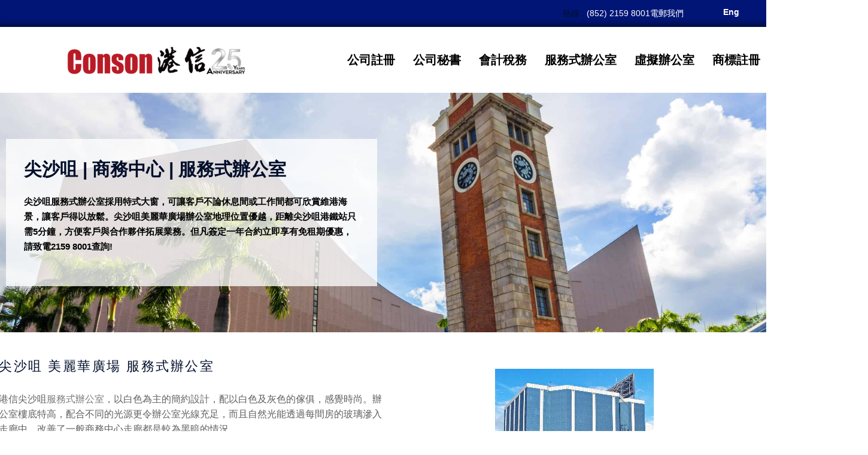

--- FILE ---
content_type: text/html; charset=UTF-8
request_url: https://www.conson.com.hk/%E6%9C%8D%E5%8B%99%E5%BC%8F%E8%BE%A6%E5%85%AC%E5%AE%A4/%E5%B0%96%E6%B2%99%E5%92%80%E6%9C%8D%E5%8B%99%E5%BC%8F%E8%BE%A6%E5%85%AC%E5%AE%A4
body_size: 92912
content:

<!DOCTYPE html>
<html lang="zh-HK">
<head> <script>
var gform;gform||(document.addEventListener("gform_main_scripts_loaded",function(){gform.scriptsLoaded=!0}),document.addEventListener("gform/theme/scripts_loaded",function(){gform.themeScriptsLoaded=!0}),window.addEventListener("DOMContentLoaded",function(){gform.domLoaded=!0}),gform={domLoaded:!1,scriptsLoaded:!1,themeScriptsLoaded:!1,isFormEditor:()=>"function"==typeof InitializeEditor,callIfLoaded:function(o){return!(!gform.domLoaded||!gform.scriptsLoaded||!gform.themeScriptsLoaded&&!gform.isFormEditor()||(gform.isFormEditor()&&console.warn("The use of gform.initializeOnLoaded() is deprecated in the form editor context and will be removed in Gravity Forms 3.1."),o(),0))},initializeOnLoaded:function(o){gform.callIfLoaded(o)||(document.addEventListener("gform_main_scripts_loaded",()=>{gform.scriptsLoaded=!0,gform.callIfLoaded(o)}),document.addEventListener("gform/theme/scripts_loaded",()=>{gform.themeScriptsLoaded=!0,gform.callIfLoaded(o)}),window.addEventListener("DOMContentLoaded",()=>{gform.domLoaded=!0,gform.callIfLoaded(o)}))},hooks:{action:{},filter:{}},addAction:function(o,r,e,t){gform.addHook("action",o,r,e,t)},addFilter:function(o,r,e,t){gform.addHook("filter",o,r,e,t)},doAction:function(o){gform.doHook("action",o,arguments)},applyFilters:function(o){return gform.doHook("filter",o,arguments)},removeAction:function(o,r){gform.removeHook("action",o,r)},removeFilter:function(o,r,e){gform.removeHook("filter",o,r,e)},addHook:function(o,r,e,t,n){null==gform.hooks[o][r]&&(gform.hooks[o][r]=[]);var d=gform.hooks[o][r];null==n&&(n=r+"_"+d.length),gform.hooks[o][r].push({tag:n,callable:e,priority:t=null==t?10:t})},doHook:function(r,o,e){var t;if(e=Array.prototype.slice.call(e,1),null!=gform.hooks[r][o]&&((o=gform.hooks[r][o]).sort(function(o,r){return o.priority-r.priority}),o.forEach(function(o){"function"!=typeof(t=o.callable)&&(t=window[t]),"action"==r?t.apply(null,e):e[0]=t.apply(null,e)})),"filter"==r)return e[0]},removeHook:function(o,r,t,n){var e;null!=gform.hooks[o][r]&&(e=(e=gform.hooks[o][r]).filter(function(o,r,e){return!!(null!=n&&n!=o.tag||null!=t&&t!=o.priority)}),gform.hooks[o][r]=e)}});
</script>
<meta charset="UTF-8"><script>if(navigator.userAgent.match(/MSIE|Internet Explorer/i)||navigator.userAgent.match(/Trident\/7\..*?rv:11/i)){var href=document.location.href;if(!href.match(/[?&]nowprocket/)){if(href.indexOf("?")==-1){if(href.indexOf("#")==-1){document.location.href=href+"?nowprocket=1"}else{document.location.href=href.replace("#","?nowprocket=1#")}}else{if(href.indexOf("#")==-1){document.location.href=href+"&nowprocket=1"}else{document.location.href=href.replace("#","&nowprocket=1#")}}}}</script><script>(()=>{class RocketLazyLoadScripts{constructor(){this.v="2.0.4",this.userEvents=["keydown","keyup","mousedown","mouseup","mousemove","mouseover","mouseout","touchmove","touchstart","touchend","touchcancel","wheel","click","dblclick","input"],this.attributeEvents=["onblur","onclick","oncontextmenu","ondblclick","onfocus","onmousedown","onmouseenter","onmouseleave","onmousemove","onmouseout","onmouseover","onmouseup","onmousewheel","onscroll","onsubmit"]}async t(){this.i(),this.o(),/iP(ad|hone)/.test(navigator.userAgent)&&this.h(),this.u(),this.l(this),this.m(),this.k(this),this.p(this),this._(),await Promise.all([this.R(),this.L()]),this.lastBreath=Date.now(),this.S(this),this.P(),this.D(),this.O(),this.M(),await this.C(this.delayedScripts.normal),await this.C(this.delayedScripts.defer),await this.C(this.delayedScripts.async),await this.T(),await this.F(),await this.j(),await this.A(),window.dispatchEvent(new Event("rocket-allScriptsLoaded")),this.everythingLoaded=!0,this.lastTouchEnd&&await new Promise(t=>setTimeout(t,500-Date.now()+this.lastTouchEnd)),this.I(),this.H(),this.U(),this.W()}i(){this.CSPIssue=sessionStorage.getItem("rocketCSPIssue"),document.addEventListener("securitypolicyviolation",t=>{this.CSPIssue||"script-src-elem"!==t.violatedDirective||"data"!==t.blockedURI||(this.CSPIssue=!0,sessionStorage.setItem("rocketCSPIssue",!0))},{isRocket:!0})}o(){window.addEventListener("pageshow",t=>{this.persisted=t.persisted,this.realWindowLoadedFired=!0},{isRocket:!0}),window.addEventListener("pagehide",()=>{this.onFirstUserAction=null},{isRocket:!0})}h(){let t;function e(e){t=e}window.addEventListener("touchstart",e,{isRocket:!0}),window.addEventListener("touchend",function i(o){o.changedTouches[0]&&t.changedTouches[0]&&Math.abs(o.changedTouches[0].pageX-t.changedTouches[0].pageX)<10&&Math.abs(o.changedTouches[0].pageY-t.changedTouches[0].pageY)<10&&o.timeStamp-t.timeStamp<200&&(window.removeEventListener("touchstart",e,{isRocket:!0}),window.removeEventListener("touchend",i,{isRocket:!0}),"INPUT"===o.target.tagName&&"text"===o.target.type||(o.target.dispatchEvent(new TouchEvent("touchend",{target:o.target,bubbles:!0})),o.target.dispatchEvent(new MouseEvent("mouseover",{target:o.target,bubbles:!0})),o.target.dispatchEvent(new PointerEvent("click",{target:o.target,bubbles:!0,cancelable:!0,detail:1,clientX:o.changedTouches[0].clientX,clientY:o.changedTouches[0].clientY})),event.preventDefault()))},{isRocket:!0})}q(t){this.userActionTriggered||("mousemove"!==t.type||this.firstMousemoveIgnored?"keyup"===t.type||"mouseover"===t.type||"mouseout"===t.type||(this.userActionTriggered=!0,this.onFirstUserAction&&this.onFirstUserAction()):this.firstMousemoveIgnored=!0),"click"===t.type&&t.preventDefault(),t.stopPropagation(),t.stopImmediatePropagation(),"touchstart"===this.lastEvent&&"touchend"===t.type&&(this.lastTouchEnd=Date.now()),"click"===t.type&&(this.lastTouchEnd=0),this.lastEvent=t.type,t.composedPath&&t.composedPath()[0].getRootNode()instanceof ShadowRoot&&(t.rocketTarget=t.composedPath()[0]),this.savedUserEvents.push(t)}u(){this.savedUserEvents=[],this.userEventHandler=this.q.bind(this),this.userEvents.forEach(t=>window.addEventListener(t,this.userEventHandler,{passive:!1,isRocket:!0})),document.addEventListener("visibilitychange",this.userEventHandler,{isRocket:!0})}U(){this.userEvents.forEach(t=>window.removeEventListener(t,this.userEventHandler,{passive:!1,isRocket:!0})),document.removeEventListener("visibilitychange",this.userEventHandler,{isRocket:!0}),this.savedUserEvents.forEach(t=>{(t.rocketTarget||t.target).dispatchEvent(new window[t.constructor.name](t.type,t))})}m(){const t="return false",e=Array.from(this.attributeEvents,t=>"data-rocket-"+t),i="["+this.attributeEvents.join("],[")+"]",o="[data-rocket-"+this.attributeEvents.join("],[data-rocket-")+"]",s=(e,i,o)=>{o&&o!==t&&(e.setAttribute("data-rocket-"+i,o),e["rocket"+i]=new Function("event",o),e.setAttribute(i,t))};new MutationObserver(t=>{for(const n of t)"attributes"===n.type&&(n.attributeName.startsWith("data-rocket-")||this.everythingLoaded?n.attributeName.startsWith("data-rocket-")&&this.everythingLoaded&&this.N(n.target,n.attributeName.substring(12)):s(n.target,n.attributeName,n.target.getAttribute(n.attributeName))),"childList"===n.type&&n.addedNodes.forEach(t=>{if(t.nodeType===Node.ELEMENT_NODE)if(this.everythingLoaded)for(const i of[t,...t.querySelectorAll(o)])for(const t of i.getAttributeNames())e.includes(t)&&this.N(i,t.substring(12));else for(const e of[t,...t.querySelectorAll(i)])for(const t of e.getAttributeNames())this.attributeEvents.includes(t)&&s(e,t,e.getAttribute(t))})}).observe(document,{subtree:!0,childList:!0,attributeFilter:[...this.attributeEvents,...e]})}I(){this.attributeEvents.forEach(t=>{document.querySelectorAll("[data-rocket-"+t+"]").forEach(e=>{this.N(e,t)})})}N(t,e){const i=t.getAttribute("data-rocket-"+e);i&&(t.setAttribute(e,i),t.removeAttribute("data-rocket-"+e))}k(t){Object.defineProperty(HTMLElement.prototype,"onclick",{get(){return this.rocketonclick||null},set(e){this.rocketonclick=e,this.setAttribute(t.everythingLoaded?"onclick":"data-rocket-onclick","this.rocketonclick(event)")}})}S(t){function e(e,i){let o=e[i];e[i]=null,Object.defineProperty(e,i,{get:()=>o,set(s){t.everythingLoaded?o=s:e["rocket"+i]=o=s}})}e(document,"onreadystatechange"),e(window,"onload"),e(window,"onpageshow");try{Object.defineProperty(document,"readyState",{get:()=>t.rocketReadyState,set(e){t.rocketReadyState=e},configurable:!0}),document.readyState="loading"}catch(t){console.log("WPRocket DJE readyState conflict, bypassing")}}l(t){this.originalAddEventListener=EventTarget.prototype.addEventListener,this.originalRemoveEventListener=EventTarget.prototype.removeEventListener,this.savedEventListeners=[],EventTarget.prototype.addEventListener=function(e,i,o){o&&o.isRocket||!t.B(e,this)&&!t.userEvents.includes(e)||t.B(e,this)&&!t.userActionTriggered||e.startsWith("rocket-")||t.everythingLoaded?t.originalAddEventListener.call(this,e,i,o):(t.savedEventListeners.push({target:this,remove:!1,type:e,func:i,options:o}),"mouseenter"!==e&&"mouseleave"!==e||t.originalAddEventListener.call(this,e,t.savedUserEvents.push,o))},EventTarget.prototype.removeEventListener=function(e,i,o){o&&o.isRocket||!t.B(e,this)&&!t.userEvents.includes(e)||t.B(e,this)&&!t.userActionTriggered||e.startsWith("rocket-")||t.everythingLoaded?t.originalRemoveEventListener.call(this,e,i,o):t.savedEventListeners.push({target:this,remove:!0,type:e,func:i,options:o})}}J(t,e){this.savedEventListeners=this.savedEventListeners.filter(i=>{let o=i.type,s=i.target||window;return e!==o||t!==s||(this.B(o,s)&&(i.type="rocket-"+o),this.$(i),!1)})}H(){EventTarget.prototype.addEventListener=this.originalAddEventListener,EventTarget.prototype.removeEventListener=this.originalRemoveEventListener,this.savedEventListeners.forEach(t=>this.$(t))}$(t){t.remove?this.originalRemoveEventListener.call(t.target,t.type,t.func,t.options):this.originalAddEventListener.call(t.target,t.type,t.func,t.options)}p(t){let e;function i(e){return t.everythingLoaded?e:e.split(" ").map(t=>"load"===t||t.startsWith("load.")?"rocket-jquery-load":t).join(" ")}function o(o){function s(e){const s=o.fn[e];o.fn[e]=o.fn.init.prototype[e]=function(){return this[0]===window&&t.userActionTriggered&&("string"==typeof arguments[0]||arguments[0]instanceof String?arguments[0]=i(arguments[0]):"object"==typeof arguments[0]&&Object.keys(arguments[0]).forEach(t=>{const e=arguments[0][t];delete arguments[0][t],arguments[0][i(t)]=e})),s.apply(this,arguments),this}}if(o&&o.fn&&!t.allJQueries.includes(o)){const e={DOMContentLoaded:[],"rocket-DOMContentLoaded":[]};for(const t in e)document.addEventListener(t,()=>{e[t].forEach(t=>t())},{isRocket:!0});o.fn.ready=o.fn.init.prototype.ready=function(i){function s(){parseInt(o.fn.jquery)>2?setTimeout(()=>i.bind(document)(o)):i.bind(document)(o)}return"function"==typeof i&&(t.realDomReadyFired?!t.userActionTriggered||t.fauxDomReadyFired?s():e["rocket-DOMContentLoaded"].push(s):e.DOMContentLoaded.push(s)),o([])},s("on"),s("one"),s("off"),t.allJQueries.push(o)}e=o}t.allJQueries=[],o(window.jQuery),Object.defineProperty(window,"jQuery",{get:()=>e,set(t){o(t)}})}P(){const t=new Map;document.write=document.writeln=function(e){const i=document.currentScript,o=document.createRange(),s=i.parentElement;let n=t.get(i);void 0===n&&(n=i.nextSibling,t.set(i,n));const c=document.createDocumentFragment();o.setStart(c,0),c.appendChild(o.createContextualFragment(e)),s.insertBefore(c,n)}}async R(){return new Promise(t=>{this.userActionTriggered?t():this.onFirstUserAction=t})}async L(){return new Promise(t=>{document.addEventListener("DOMContentLoaded",()=>{this.realDomReadyFired=!0,t()},{isRocket:!0})})}async j(){return this.realWindowLoadedFired?Promise.resolve():new Promise(t=>{window.addEventListener("load",t,{isRocket:!0})})}M(){this.pendingScripts=[];this.scriptsMutationObserver=new MutationObserver(t=>{for(const e of t)e.addedNodes.forEach(t=>{"SCRIPT"!==t.tagName||t.noModule||t.isWPRocket||this.pendingScripts.push({script:t,promise:new Promise(e=>{const i=()=>{const i=this.pendingScripts.findIndex(e=>e.script===t);i>=0&&this.pendingScripts.splice(i,1),e()};t.addEventListener("load",i,{isRocket:!0}),t.addEventListener("error",i,{isRocket:!0}),setTimeout(i,1e3)})})})}),this.scriptsMutationObserver.observe(document,{childList:!0,subtree:!0})}async F(){await this.X(),this.pendingScripts.length?(await this.pendingScripts[0].promise,await this.F()):this.scriptsMutationObserver.disconnect()}D(){this.delayedScripts={normal:[],async:[],defer:[]},document.querySelectorAll("script[type$=rocketlazyloadscript]").forEach(t=>{t.hasAttribute("data-rocket-src")?t.hasAttribute("async")&&!1!==t.async?this.delayedScripts.async.push(t):t.hasAttribute("defer")&&!1!==t.defer||"module"===t.getAttribute("data-rocket-type")?this.delayedScripts.defer.push(t):this.delayedScripts.normal.push(t):this.delayedScripts.normal.push(t)})}async _(){await this.L();let t=[];document.querySelectorAll("script[type$=rocketlazyloadscript][data-rocket-src]").forEach(e=>{let i=e.getAttribute("data-rocket-src");if(i&&!i.startsWith("data:")){i.startsWith("//")&&(i=location.protocol+i);try{const o=new URL(i).origin;o!==location.origin&&t.push({src:o,crossOrigin:e.crossOrigin||"module"===e.getAttribute("data-rocket-type")})}catch(t){}}}),t=[...new Map(t.map(t=>[JSON.stringify(t),t])).values()],this.Y(t,"preconnect")}async G(t){if(await this.K(),!0!==t.noModule||!("noModule"in HTMLScriptElement.prototype))return new Promise(e=>{let i;function o(){(i||t).setAttribute("data-rocket-status","executed"),e()}try{if(navigator.userAgent.includes("Firefox/")||""===navigator.vendor||this.CSPIssue)i=document.createElement("script"),[...t.attributes].forEach(t=>{let e=t.nodeName;"type"!==e&&("data-rocket-type"===e&&(e="type"),"data-rocket-src"===e&&(e="src"),i.setAttribute(e,t.nodeValue))}),t.text&&(i.text=t.text),t.nonce&&(i.nonce=t.nonce),i.hasAttribute("src")?(i.addEventListener("load",o,{isRocket:!0}),i.addEventListener("error",()=>{i.setAttribute("data-rocket-status","failed-network"),e()},{isRocket:!0}),setTimeout(()=>{i.isConnected||e()},1)):(i.text=t.text,o()),i.isWPRocket=!0,t.parentNode.replaceChild(i,t);else{const i=t.getAttribute("data-rocket-type"),s=t.getAttribute("data-rocket-src");i?(t.type=i,t.removeAttribute("data-rocket-type")):t.removeAttribute("type"),t.addEventListener("load",o,{isRocket:!0}),t.addEventListener("error",i=>{this.CSPIssue&&i.target.src.startsWith("data:")?(console.log("WPRocket: CSP fallback activated"),t.removeAttribute("src"),this.G(t).then(e)):(t.setAttribute("data-rocket-status","failed-network"),e())},{isRocket:!0}),s?(t.fetchPriority="high",t.removeAttribute("data-rocket-src"),t.src=s):t.src="data:text/javascript;base64,"+window.btoa(unescape(encodeURIComponent(t.text)))}}catch(i){t.setAttribute("data-rocket-status","failed-transform"),e()}});t.setAttribute("data-rocket-status","skipped")}async C(t){const e=t.shift();return e?(e.isConnected&&await this.G(e),this.C(t)):Promise.resolve()}O(){this.Y([...this.delayedScripts.normal,...this.delayedScripts.defer,...this.delayedScripts.async],"preload")}Y(t,e){this.trash=this.trash||[];let i=!0;var o=document.createDocumentFragment();t.forEach(t=>{const s=t.getAttribute&&t.getAttribute("data-rocket-src")||t.src;if(s&&!s.startsWith("data:")){const n=document.createElement("link");n.href=s,n.rel=e,"preconnect"!==e&&(n.as="script",n.fetchPriority=i?"high":"low"),t.getAttribute&&"module"===t.getAttribute("data-rocket-type")&&(n.crossOrigin=!0),t.crossOrigin&&(n.crossOrigin=t.crossOrigin),t.integrity&&(n.integrity=t.integrity),t.nonce&&(n.nonce=t.nonce),o.appendChild(n),this.trash.push(n),i=!1}}),document.head.appendChild(o)}W(){this.trash.forEach(t=>t.remove())}async T(){try{document.readyState="interactive"}catch(t){}this.fauxDomReadyFired=!0;try{await this.K(),this.J(document,"readystatechange"),document.dispatchEvent(new Event("rocket-readystatechange")),await this.K(),document.rocketonreadystatechange&&document.rocketonreadystatechange(),await this.K(),this.J(document,"DOMContentLoaded"),document.dispatchEvent(new Event("rocket-DOMContentLoaded")),await this.K(),this.J(window,"DOMContentLoaded"),window.dispatchEvent(new Event("rocket-DOMContentLoaded"))}catch(t){console.error(t)}}async A(){try{document.readyState="complete"}catch(t){}try{await this.K(),this.J(document,"readystatechange"),document.dispatchEvent(new Event("rocket-readystatechange")),await this.K(),document.rocketonreadystatechange&&document.rocketonreadystatechange(),await this.K(),this.J(window,"load"),window.dispatchEvent(new Event("rocket-load")),await this.K(),window.rocketonload&&window.rocketonload(),await this.K(),this.allJQueries.forEach(t=>t(window).trigger("rocket-jquery-load")),await this.K(),this.J(window,"pageshow");const t=new Event("rocket-pageshow");t.persisted=this.persisted,window.dispatchEvent(t),await this.K(),window.rocketonpageshow&&window.rocketonpageshow({persisted:this.persisted})}catch(t){console.error(t)}}async K(){Date.now()-this.lastBreath>45&&(await this.X(),this.lastBreath=Date.now())}async X(){return document.hidden?new Promise(t=>setTimeout(t)):new Promise(t=>requestAnimationFrame(t))}B(t,e){return e===document&&"readystatechange"===t||(e===document&&"DOMContentLoaded"===t||(e===window&&"DOMContentLoaded"===t||(e===window&&"load"===t||e===window&&"pageshow"===t)))}static run(){(new RocketLazyLoadScripts).t()}}RocketLazyLoadScripts.run()})();</script>

<meta name="viewport" content="width=device-width, initial-scale=1">
	<link rel="profile" href="https://gmpg.org/xfn/11"> 
	<style type="text/css"></style><meta name='robots' content='index, follow, max-image-preview:large, max-snippet:-1, max-video-preview:-1' />
<link rel="alternate" href="https://www.conson.com.hk/%e6%9c%8d%e5%8b%99%e5%bc%8f%e8%be%a6%e5%85%ac%e5%ae%a4/%e5%b0%96%e6%b2%99%e5%92%80%e6%9c%8d%e5%8b%99%e5%bc%8f%e8%be%a6%e5%85%ac%e5%ae%a4" hreflang="zh" />
<link rel="alternate" href="https://www.conson.com.hk/en/serviced-office/serviced-office-tsim-sha-tsui" hreflang="en" />

<!-- Google Tag Manager by PYS -->
    <script type="rocketlazyloadscript" data-cfasync="false" data-pagespeed-no-defer>
	    window.dataLayerPYS = window.dataLayerPYS || [];
	</script>
<!-- End Google Tag Manager by PYS -->
	<!-- This site is optimized with the Yoast SEO plugin v26.7 - https://yoast.com/wordpress/plugins/seo/ -->
	<title>尖沙咀服務式辦公室 - 虛擬辦公室- 美麗華廣場丨Conson港信商務中心</title>
<link data-rocket-prefetch href="https://static.mailerlite.com" rel="dns-prefetch">
<link data-rocket-prefetch href="https://www.googletagmanager.com" rel="dns-prefetch">
<link data-rocket-prefetch href="https://www.clarity.ms" rel="dns-prefetch">
<link data-rocket-prefetch href="https://connect.facebook.net" rel="dns-prefetch">
<link data-rocket-prefetch href="https://fonts.googleapis.com" rel="dns-prefetch">
<link data-rocket-prefetch href="https://app.mailerlite.com" rel="dns-prefetch">
<link data-rocket-preload as="style" href="https://fonts.googleapis.com/css?family=Montserrat%3A500&#038;display=swap" rel="preload">
<link href="https://fonts.googleapis.com/css?family=Montserrat%3A500&#038;display=swap" media="print" onload="this.media=&#039;all&#039;" rel="stylesheet">
<style id="wpr-usedcss">.tippy-box[data-animation=fade][data-state=hidden]{opacity:0}[data-tippy-root]{max-width:calc(100vw - 10px)}.tippy-box{position:relative;background-color:#333;color:#fff;border-radius:4px;font-size:14px;line-height:1.4;white-space:normal;outline:0;transition-property:transform,visibility,opacity}.tippy-box[data-placement^=top]>.tippy-arrow{bottom:0}.tippy-box[data-placement^=top]>.tippy-arrow:before{bottom:-7px;left:0;border-width:8px 8px 0;border-top-color:initial;transform-origin:center top}.tippy-box[data-placement^=bottom]>.tippy-arrow{top:0}.tippy-box[data-placement^=bottom]>.tippy-arrow:before{top:-7px;left:0;border-width:0 8px 8px;border-bottom-color:initial;transform-origin:center bottom}.tippy-box[data-placement^=left]>.tippy-arrow{right:0}.tippy-box[data-placement^=left]>.tippy-arrow:before{border-width:8px 0 8px 8px;border-left-color:initial;right:-7px;transform-origin:center left}.tippy-box[data-placement^=right]>.tippy-arrow{left:0}.tippy-box[data-placement^=right]>.tippy-arrow:before{left:-7px;border-width:8px 8px 8px 0;border-right-color:initial;transform-origin:center right}.tippy-box[data-inertia][data-state=visible]{transition-timing-function:cubic-bezier(.54,1.5,.38,1.11)}.tippy-arrow{width:16px;height:16px;color:#333}.tippy-arrow:before{content:"";position:absolute;border-color:transparent;border-style:solid}.tippy-content{position:relative;padding:5px 9px;z-index:1}img:is([sizes=auto i],[sizes^="auto," i]){contain-intrinsic-size:3000px 1500px}.dashicons{font-family:dashicons;display:inline-block;line-height:1;font-weight:400;font-style:normal;speak:never;text-decoration:inherit;text-transform:none;text-rendering:auto;-webkit-font-smoothing:antialiased;-moz-osx-font-smoothing:grayscale;width:20px;height:20px;font-size:20px;vertical-align:top;text-align:center;transition:color .1s ease-in}.dashicons-hidden:before{content:"\f530"}.dashicons-trash:before{content:"\f182"}.dashicons-update:before{content:"\f463"}.dashicons-visibility:before{content:"\f177"}a,address,body,cite,code,div,dl,dt,em,fieldset,font,form,h1,h2,h3,h4,h5,h6,html,iframe,label,legend,li,object,p,s,span,strong,sub,table,tbody,td,th,thead,tr,tt,ul,var{border:0;font-size:100%;font-style:inherit;font-weight:inherit;margin:0;outline:0;padding:0;vertical-align:baseline}html{-webkit-text-size-adjust:100%;-ms-text-size-adjust:100%}body{margin:0}article,details,figcaption,figure,footer,header,main,menu,nav,section,summary{display:block}canvas,progress,video{display:inline-block;vertical-align:baseline}[hidden],template{display:none}a{background-color:transparent}a:active{outline:0}a,a:focus,a:hover,a:visited{text-decoration:none}sub{font-size:75%;line-height:0;position:relative;vertical-align:baseline}img{border:0}svg:not(:root){overflow:hidden}figure{margin:0}code{font-size:1em}button,input,optgroup,select,textarea{color:inherit;font:inherit;margin:0}button{overflow:visible}button,html input[type=button],input[type=reset],input[type=submit]{-webkit-appearance:button;cursor:pointer}button[disabled],html input[disabled]{cursor:default}button::-moz-focus-inner,input::-moz-focus-inner{border:0;padding:0}input{line-height:normal}input[type=checkbox],input[type=radio]{box-sizing:border-box;padding:0}input[type=number]::-webkit-inner-spin-button,input[type=number]::-webkit-outer-spin-button{height:auto}input[type=search]{-webkit-appearance:textfield;box-sizing:content-box}#comments .submit{padding:10px 15px;border-radius:2px;line-height:1.85714285714286;border:0}input[type=search]::-webkit-search-cancel-button,input[type=search]::-webkit-search-decoration{-webkit-appearance:none}fieldset{border:1px solid var(--ast-border-color);margin:0;padding:.35em .625em .75em}legend{border:0;padding:0}fieldset legend{margin-bottom:1.5em;padding:0 .5em}textarea{overflow:auto}optgroup{font-weight:700}table{border-collapse:collapse;border-spacing:0}td,th{padding:0}@media (min-width:768px){.ast-container{max-width:100%}}@media (min-width:992px){.ast-container{max-width:100%}}@media (min-width:1200px){.ast-container{max-width:100%}}.ast-container{margin-left:auto;margin-right:auto;padding-left:20px;padding-right:20px}.ast-container::after{content:"";display:table;clear:both}h1,h2,h3,h4,h5,h6{clear:both}.entry-content :where(h1),h1{color:#808285;font-size:2em;line-height:1.2}.entry-content :where(h2),h2{color:#808285;font-size:1.7em;line-height:1.3}.entry-content :where(h3),h3{color:#808285;font-size:1.5em;line-height:1.4}.entry-content :where(h4),h4{color:#808285;line-height:1.5;font-size:1.3em}.entry-content :where(h5),h5{color:#808285;line-height:1.6;font-size:1.2em}.entry-content :where(h6),h6{color:#808285;line-height:1.7;font-size:1.1em}html{box-sizing:border-box}*,:after,:before{box-sizing:inherit}body{color:#808285;background:#fff;font-style:normal}ul{margin:0 0 1.5em 3em}ul{list-style:disc}li>ul{margin-bottom:0;margin-left:1.5em}dt{font-weight:600}b,strong{font-weight:700}cite,em,i{font-style:italic}address{margin:0 0 1.5em}address,cite{font-style:italic}code,tt,var{font:1em Monaco,Consolas,"Andale Mono","DejaVu Sans Mono",monospace}img{height:auto;max-width:100%}.button,button,input,select,textarea{color:#808285;font-weight:400;font-size:100%;margin:0;vertical-align:baseline}button,input{line-height:normal}table,td,th{border:1px solid var(--ast-border-color)}table{border-collapse:separate;border-spacing:0;border-width:1px 0 0 1px;margin:0 0 1.5em;width:100%}th{font-weight:600}td,th{padding:.7em 1em;border-width:0 1px 1px 0}.button,button,input[type=button],input[type=reset],input[type=submit]{border:1px solid;border-color:var(--ast-border-color);border-radius:2px;background:#e6e6e6;padding:.6em 1em .4em;color:#fff}.button:focus,.button:hover,button:focus,button:hover,input[type=button]:focus,input[type=button]:hover,input[type=reset]:focus,input[type=reset]:hover,input[type=submit]:focus,input[type=submit]:hover{color:#fff;border-color:var(--ast-border-color)}.button:active,.button:focus,button:active,button:focus,input[type=button]:active,input[type=button]:focus,input[type=reset]:active,input[type=reset]:focus,input[type=submit]:active,input[type=submit]:focus{border-color:var(--ast-border-color);outline:0}input[type=email],input[type=password],input[type=search],input[type=tel],input[type=text],input[type=url],textarea{color:#666;border:1px solid var(--ast-border-color);border-radius:2px;-webkit-appearance:none}input[type=email]:focus,input[type=password]:focus,input[type=search]:focus,input[type=tel]:focus,input[type=text]:focus,input[type=url]:focus,textarea:focus{color:#111}textarea{padding-left:3px;width:100%}a{color:#4169e1}a:focus,a:hover{color:#191970}a:focus{outline:dotted thin}a:hover{outline:0}.screen-reader-text{border:0;clip:rect(1px,1px,1px,1px);height:1px;margin:-1px;overflow:hidden;padding:0;position:absolute;width:1px;word-wrap:normal!important}.screen-reader-text:focus{background-color:#f1f1f1;border-radius:2px;box-shadow:0 0 2px 2px rgba(0,0,0,.6);clip:auto!important;color:#21759b;display:block;font-size:12.25px;font-size:.875rem;height:auto;left:5px;line-height:normal;padding:15px 23px 14px;text-decoration:none;top:5px;width:auto;z-index:100000}#primary:after,#primary:before,.ast-container:after,.ast-container:before,.clear:after,.clear:before,.site-content:after,.site-content:before,.site-header:after,.site-header:before,.site-main:after,.site-main:before{content:"";display:table}#primary:after,.ast-container:after,.clear:after,.site-content:after,.site-header:after,.site-main:after{clear:both}iframe,object{max-width:100%}.wp-caption{margin-bottom:1.5em;max-width:100%}.wp-caption img[class*=wp-image-]{display:block;margin-left:auto;margin-right:auto}.wp-caption .wp-caption-text{margin:.8075em 0}.wp-caption-text{text-align:center}::selection{color:#fff;background:#0274be}body{-webkit-font-smoothing:antialiased;-moz-osx-font-smoothing:grayscale}body:not(.logged-in){position:relative}#page{position:relative}a,a:focus{text-decoration:none}.site-header a *,a{transition:all .2s linear}img{vertical-align:middle}.entry-content :where(h1,h2,h3,h4,h5,h6){margin-bottom:20px}p{margin-bottom:1.75em}.button,input[type=button],input[type=submit]{border-radius:0;padding:18px 30px;border:0;box-shadow:none;text-shadow:none}.button:hover,input[type=button]:hover,input[type=submit]:hover{box-shadow:none}.button:active,.button:focus,input[type=button]:active,input[type=button]:focus,input[type=submit]:active,input[type=submit]:focus{box-shadow:none}.search-form .search-field{outline:0}.ast-search-menu-icon{position:relative;z-index:3}.site .skip-link{background-color:#f1f1f1;box-shadow:0 0 1px 1px rgba(0,0,0,.2);color:#21759b;display:block;font-family:Montserrat,"Helvetica Neue",sans-serif;font-size:14px;font-weight:700;left:-9999em;outline:0;padding:15px 23px 14px;text-decoration:none;text-transform:none;top:-9999em}.site .skip-link:focus{clip:auto;height:auto;left:6px;top:7px;width:auto;z-index:100000;outline:dotted thin}input,select{line-height:1}body,button,input[type=button],input[type=submit],textarea{line-height:1.85714285714286}body{background-color:#fff}#page{display:block}#primary{display:block;position:relative;float:left;width:100%}#primary{margin:4em 0}.ast-page-builder-template .site-content #primary{padding:0;margin:0}.ast-search-icon .astra-search-icon{font-size:1.3em}.main-header-menu .menu-link,.main-header-menu>a{text-decoration:none;padding:0 1em;display:inline-block;transition:all .2s linear}.main-header-menu .menu-item{position:relative}.main-header-menu .menu-item.focus>.sub-menu,.main-header-menu .menu-item:hover>.sub-menu{right:auto;left:0;visibility:visible}.main-header-menu .sub-menu{width:240px;background:#fff;left:-999em;position:absolute;top:100%;z-index:99999;visibility:hidden}@media (min-width:769px){.main-header-menu .sub-menu .menu-item.focus>.sub-menu,.main-header-menu .sub-menu .menu-item:hover>.sub-menu{left:100%;right:auto}}.main-header-menu .sub-menu .menu-link{padding:.9em 1em;display:block;word-wrap:break-word}.main-header-menu .sub-menu .sub-menu{top:0}.ast-header-break-point .main-header-menu{background-color:#f9f9f9;border-top-width:0}.ast-header-break-point .main-header-menu .sub-menu{background-color:#f9f9f9;position:static;opacity:1;visibility:visible;border:0;width:auto}.site-header .menu-link *{transition:none}.ast-header-break-point .main-header-bar-navigation{flex:auto}.site-header{z-index:99;position:relative}.main-header-bar-wrap{position:relative}.ast-menu-toggle{display:none;background:0 0;color:inherit;border-style:dotted;border-color:transparent}.ast-menu-toggle:focus,.ast-menu-toggle:hover{background:0 0;border-color:inherit;color:inherit}.ast-menu-toggle:focus{outline:dotted thin}.ast-search-menu-icon.slide-search .search-form{backface-visibility:visible;visibility:hidden;opacity:0;transition:all .2s;position:absolute;z-index:3;right:-1em;top:50%;transform:translateY(-50%)}.ast-search-menu-icon.ast-dropdown-active.slide-search .search-form{visibility:visible;opacity:1}.ast-search-menu-icon .search-form{border:1px solid var(--ast-border-color);line-height:normal;padding:0 3em 0 0;border-radius:2px;display:inline-block;backface-visibility:hidden;position:relative;color:inherit;background-color:#fff}.ast-search-menu-icon .astra-search-icon{-js-display:flex;display:flex;line-height:normal}.ast-search-menu-icon .astra-search-icon:focus{outline:0}.ast-search-menu-icon .search-field{border:none;background-color:transparent;transition:width .2s;border-radius:inherit;color:inherit;font-size:inherit;width:0;color:#757575}.ast-search-menu-icon.ast-dropdown-active{visibility:visible;opacity:1;position:relative}.ast-search-menu-icon.ast-dropdown-active .search-field{width:235px}.ast-search-icon{z-index:4;position:relative;line-height:normal}.ast-header-break-point.ast-header-custom-item-inside .ast-search-menu-icon{position:relative;display:block;right:auto;transform:none}.ast-header-break-point .main-header-bar-navigation{width:calc(100% + 40px);margin:0 -20px}.ast-header-break-point .main-header-menu ul ul{top:0}.sticky{display:block}.entry-content>:last-child{margin-bottom:0}body{overflow-x:hidden}.widget{margin:0 0 2.8em}.widget:last-child{margin-bottom:0}.widget select{max-width:100%}.widget ul{margin:0;list-style-type:none}input[type=email],input[type=number],input[type=password],input[type=reset],input[type=search],input[type=tel],input[type=text],input[type=url],select,textarea{color:#666;padding:.75em;height:auto;border-width:1px;border-style:solid;border-color:var(--ast-border-color);border-radius:2px;background:var(--ast-comment-inputs-background);box-shadow:none;box-sizing:border-box;transition:all .2s linear}input[type=email]:focus,input[type=password]:focus,input[type=reset]:focus,input[type=search]:focus,input[type=tel]:focus,input[type=text]:focus,input[type=url]:focus,select:focus,textarea:focus{background-color:#fff;border-color:var(--ast-border-color);box-shadow:none}input[type=button],input[type=button]:focus,input[type=button]:hover,input[type=reset],input[type=reset]:focus,input[type=reset]:hover,input[type=submit],input[type=submit]:focus,input[type=submit]:hover{box-shadow:none}textarea{width:100%}input[type=search]:focus{outline:dotted thin}input[type=range]{-webkit-appearance:none;width:100%;margin:5.7px 0;padding:0;border:none}input[type=range]:focus{outline:0}input[type=range]::-webkit-slider-runnable-track{width:100%;height:8.6px;cursor:pointer;box-shadow:2.6px 2.6px .4px #ccc,0 0 2.6px #d9d9d9;background:rgba(255,255,255,.2);border-radius:13.6px;border:0 solid #fff}input[type=range]::-webkit-slider-thumb{box-shadow:0 0 0 rgba(255,221,0,.37),0 0 0 rgba(255,224,26,.37);border:7.9px solid #0274be;height:20px;width:20px;border-radius:50px;background:#0274be;cursor:pointer;-webkit-appearance:none;margin-top:-5.7px}input[type=range]:focus::-webkit-slider-runnable-track{background:rgba(255,255,255,.2)}input[type=range]::-moz-range-track{width:100%;height:8.6px;cursor:pointer;box-shadow:2.6px 2.6px .4px #ccc,0 0 2.6px #d9d9d9;background:rgba(255,255,255,.2);border-radius:13.6px;border:0 solid #fff}input[type=range]::-moz-range-thumb{box-shadow:0 0 0 rgba(255,221,0,.37),0 0 0 rgba(255,224,26,.37);border:7.9px solid #0274be;height:20px;width:20px;border-radius:50px;background:#0274be;cursor:pointer}input[type=range]::-ms-track{width:100%;height:8.6px;cursor:pointer;background:0 0;border-color:transparent;color:transparent}input[type=range]::-ms-fill-lower{background:rgba(199,199,199,.2);border:0 solid #fff;border-radius:27.2px;box-shadow:2.6px 2.6px .4px #ccc,0 0 2.6px #d9d9d9}input[type=range]::-ms-fill-upper{background:rgba(255,255,255,.2);border:0 solid #fff;border-radius:27.2px;box-shadow:2.6px 2.6px .4px #ccc,0 0 2.6px #d9d9d9}input[type=range]::-ms-thumb{box-shadow:0 0 0 rgba(255,221,0,.37),0 0 0 rgba(255,224,26,.37);border:7.9px solid #0274be;height:20px;width:20px;border-radius:50px;background:#0274be;cursor:pointer;height:8.6px}input[type=range]:focus::-ms-fill-lower{background:rgba(255,255,255,.2)}input[type=range]:focus::-ms-fill-upper{background:rgba(255,255,255,.2)}input[type=color]{border:none;width:100px;padding:0;height:30px;cursor:pointer}input[type=color]::-webkit-color-swatch-wrapper{padding:0;border:none}input[type=color]::-webkit-color-swatch{border:none}.page .entry-header{margin-bottom:1.5em}.search .entry-header{margin-bottom:1em}.ast-single-post .entry-header.ast-header-without-markup{margin-bottom:0}.entry-header{margin-bottom:1.2em;word-wrap:break-word}.entry-content{word-wrap:break-word}.entry-content p{margin-bottom:1.6em}.entry-content::after{display:table;clear:both;content:''}.search .site-content .content-area .search-form{margin-bottom:3em}.single .entry-header{margin-bottom:2em}:root{--ast-post-nav-space:0;--ast-container-default-xlg-padding:6.67em;--ast-container-default-lg-padding:5.67em;--ast-container-default-slg-padding:4.34em;--ast-container-default-md-padding:3.34em;--ast-container-default-sm-padding:6.67em;--ast-container-default-xs-padding:2.4em;--ast-container-default-xxs-padding:1.4em;--ast-code-block-background:#EEEEEE;--ast-comment-inputs-background:#FAFAFA;--ast-normal-container-width:1200px;--ast-narrow-container-width:750px;--ast-blog-title-font-weight:normal;--ast-blog-meta-weight:inherit;--ast-global-color-primary:var(--ast-global-color-5);--ast-global-color-secondary:var(--ast-global-color-4);--ast-global-color-alternate-background:var(--ast-global-color-7);--ast-global-color-subtle-background:var(--ast-global-color-6);--ast-bg-style-guide:#F8FAFC;--ast-shadow-style-guide:0px 0px 4px 0 #00000057;--ast-global-dark-bg-style:#fff;--ast-global-dark-lfs:#fbfbfb;--ast-widget-bg-color:#fafafa;--ast-wc-container-head-bg-color:#fbfbfb;--ast-title-layout-bg:#eeeeee;--ast-search-border-color:#e7e7e7;--ast-lifter-hover-bg:#e6e6e6;--ast-gallery-block-color:#000;--srfm-color-input-label:var(--ast-global-color-2)}html{font-size:87.5%}a{color:#1a6c7a}a:focus,a:hover{color:#3a3a3a}body,button,input,select,textarea{font-family:Arial,Helvetica,Verdana,sans-serif;font-weight:400;font-size:14px;font-size:1rem;line-height:var(--ast-body-line-height,1.3em);text-transform:none}.entry-content :where(h1,h2,h3,h4,h5,h6),.entry-content :where(h1,h2,h3,h4,h5,h6) a,h1,h2,h3,h4,h5,h6{font-family:Arial,Helvetica,Verdana,sans-serif;font-weight:400;line-height:1em;text-transform:none}.entry-content :where(h1),.entry-content :where(h1) a,h1{font-size:30px;font-size:2.1428571428571rem;font-weight:400;font-family:Arial,Helvetica,Verdana,sans-serif;line-height:1.4em;text-transform:none}.entry-content :where(h2),.entry-content :where(h2) a,h2{font-size:28px;font-size:2rem;font-weight:400;font-family:Arial,Helvetica,Verdana,sans-serif;line-height:1.3em;text-transform:none}.entry-content :where(h3),.entry-content :where(h3) a,h3{font-size:30px;font-size:2.1428571428571rem;font-weight:400;font-family:Arial,Helvetica,Verdana,sans-serif;line-height:1.3em;text-transform:none}.entry-content :where(h4),.entry-content :where(h4) a,h4{font-size:23px;font-size:1.6428571428571rem;line-height:1.2em;font-family:Arial,Helvetica,Verdana,sans-serif;text-transform:none}.entry-content :where(h5),.entry-content :where(h5) a,h5{font-size:18px;font-size:1.2857142857143rem;line-height:1.2em;font-family:Arial,Helvetica,Verdana,sans-serif;text-transform:none}.entry-content :where(h6),.entry-content :where(h6) a,h6{font-size:15px;font-size:1.0714285714286rem;line-height:1.25em;font-family:Arial,Helvetica,Verdana,sans-serif;text-transform:none}::selection{background-color:#1a6c7a;color:#fff}.entry-content :where(h1,h2,h3,h4,h5,h6),.entry-content :where(h1,h2,h3,h4,h5,h6) a,body,h1,h2,h3,h4,h5,h6{color:#3a3a3a}input:focus,input[type=email]:focus,input[type=password]:focus,input[type=reset]:focus,input[type=search]:focus,input[type=text]:focus,input[type=url]:focus,textarea:focus{border-color:#1a6c7a}input[type=checkbox]:checked,input[type=checkbox]:focus:checked,input[type=checkbox]:hover:checked,input[type=radio]:checked,input[type=range]::-webkit-slider-thumb,input[type=reset]{border-color:#1a6c7a;background-color:#1a6c7a;box-shadow:none}.ast-search-menu-icon form.search-form{padding-right:0}.search-form input.search-field:focus{outline:0}#close:focus-visible,.ast-menu-toggle:focus-visible,.ast-search-menu-icon.slide-search a:focus-visible:focus-visible,.astra-search-icon:focus-visible,.site .skip-link:focus-visible,a:focus-visible{outline-style:dotted;outline-color:inherit;outline-width:thin}#ast-scroll-top:focus,input:focus,input[type=email]:focus,input[type=number]:focus,input[type=password]:focus,input[type=reset]:focus,input[type=search]:focus,input[type=text]:focus,input[type=url]:focus,textarea:focus{border-style:dotted;border-color:inherit;border-width:thin}input{outline:0}.main-header-menu .menu-link{color:#3a3a3a}.main-header-menu .current-menu-ancestor>.ast-menu-toggle,.main-header-menu .current-menu-ancestor>.menu-link,.main-header-menu .current-menu-item>.ast-menu-toggle,.main-header-menu .current-menu-item>.menu-link,.main-header-menu .menu-item.focus>.ast-menu-toggle,.main-header-menu .menu-item.focus>.menu-link,.main-header-menu .menu-item:hover>.ast-menu-toggle,.main-header-menu .menu-item:hover>.menu-link{color:#1a6c7a}.ast-page-builder-template .site-content>.ast-container{max-width:100%;padding:0}.ast-page-builder-template .site .site-content #primary{padding:0;margin:0}.ast-page-builder-template .entry-header.ast-header-without-markup{margin-top:0;margin-bottom:0}.ast-page-builder-template .entry-header{margin-top:4em;margin-left:auto;margin-right:auto;padding-left:20px;padding-right:20px}.single.ast-page-builder-template .entry-header{padding-left:20px;padding-right:20px}.elementor-widget-button .elementor-button{border-style:solid;text-decoration:none;border-top-width:2px;border-right-width:2px;border-left-width:2px;border-bottom-width:2px}body .elementor-button,body .elementor-button.elementor-size-sm{border-top-left-radius:0;border-top-right-radius:0;border-bottom-right-radius:0;border-bottom-left-radius:0;padding-top:16px;padding-right:40px;padding-bottom:16px;padding-left:40px}.elementor-widget-button .elementor-button{border-color:#1a6c7a;background-color:#1a6c7a}.elementor-widget-button .elementor-button:focus,.elementor-widget-button .elementor-button:hover{color:#fff;background-color:rgba(0,104,122,.7);border-color:rgba(0,104,122,.7)}.elementor-widget-button .elementor-button{color:#fff}.elementor-widget-button .elementor-button{font-family:Montserrat,sans-serif;font-weight:500;font-size:12px;font-size:.85714285714286rem;line-height:1em;text-transform:uppercase;letter-spacing:2px}body .elementor-button,body .elementor-button.elementor-size-sm{font-size:12px;font-size:.85714285714286rem}.elementor-widget-heading h1.elementor-heading-title{line-height:1.4em}.elementor-widget-heading h2.elementor-heading-title{line-height:1.3em}.elementor-widget-heading h3.elementor-heading-title{line-height:1.3em}.elementor-widget-heading h4.elementor-heading-title{line-height:1.2em}.elementor-widget-heading h5.elementor-heading-title{line-height:1.2em}.elementor-widget-heading h6.elementor-heading-title{line-height:1.25em}.button,button,input#submit,input[type=button],input[type=reset],input[type=submit]{border-style:solid;border-top-width:2px;border-right-width:2px;border-left-width:2px;border-bottom-width:2px;color:#fff;border-color:#1a6c7a;background-color:#1a6c7a;padding-top:16px;padding-right:40px;padding-bottom:16px;padding-left:40px;font-family:Montserrat,sans-serif;font-weight:500;font-size:12px;font-size:.85714285714286rem;line-height:1em;text-transform:uppercase;letter-spacing:2px;border-top-left-radius:0;border-top-right-radius:0;border-bottom-right-radius:0;border-bottom-left-radius:0}button:focus,button:hover,input#submit:focus,input#submit:hover,input[type=button]:focus,input[type=button]:hover,input[type=reset]:focus,input[type=reset]:hover,input[type=submit]:focus,input[type=submit]:hover{color:#fff;background-color:rgba(0,104,122,.7);border-color:rgba(0,104,122,.7)}@media (min-width:544px){.ast-container{max-width:100%}}@media (max-width:921px){#primary{padding:1.5em 0;margin:0}.entry-content :where(h1),.entry-content :where(h1) a,h1{font-size:40px}.entry-content :where(h2),.entry-content :where(h2) a,h2{font-size:30px}.entry-content :where(h3),.entry-content :where(h3) a,h3{font-size:25px}.entry-content :where(h4),.entry-content :where(h4) a,h4{font-size:20px;font-size:1.4285714285714rem}.entry-content :where(h5),.entry-content :where(h5) a,h5{font-size:18px;font-size:1.2857142857143rem}.entry-content :where(h6),.entry-content :where(h6) a,h6{font-size:16px;font-size:1.1428571428571rem}}@media (max-width:544px){.ast-search-menu-icon.ast-dropdown-active .search-field{width:170px}body,button,input,select,textarea{font-size:8px;font-size:.57142857142857rem}.entry-content :where(h1),.entry-content :where(h1) a,h1{font-size:30px}.entry-content :where(h2),.entry-content :where(h2) a,h2{font-size:35px}.entry-content :where(h3),.entry-content :where(h3) a,h3{font-size:25px}.entry-content :where(h4),.entry-content :where(h4) a,h4{font-size:20px;font-size:1.4285714285714rem}.entry-content :where(h5),.entry-content :where(h5) a,h5{font-size:20px;font-size:1.4285714285714rem}.entry-content :where(h6),.entry-content :where(h6) a,h6{font-size:16px;font-size:1.1428571428571rem}}@media (max-width:921px){html{font-size:79.8%}}@media (max-width:544px){html{font-size:87.5%}}@media (min-width:922px){.ast-container{max-width:1240px}}:root{--ast-global-color-0:#0170B9;--ast-global-color-1:#3a3a3a;--ast-global-color-2:#3a3a3a;--ast-global-color-3:#4B4F58;--ast-global-color-4:#F5F5F5;--ast-global-color-5:#FFFFFF;--ast-global-color-6:#E5E5E5;--ast-global-color-7:#424242;--ast-global-color-8:#000000}:root{--ast-border-color:#dddddd}header.entry-header:not(.related-entry-header)>:not(:last-child){margin-bottom:10px}.entry-content :where(h1,h2,h3,h4,h5,h6),h1,h2,h3,h4,h5,h6{color:#000f2b}.elementor-widget-heading .elementor-heading-title{margin:0}.elementor-page .ast-menu-toggle{color:unset!important;background:unset!important}.elementor-screen-only,.screen-reader-text,.screen-reader-text span{top:0!important}.main-header-menu .sub-menu .menu-item.menu-item-has-children>.menu-link:after{position:absolute;right:1em;top:50%;transform:translate(0,-50%) rotate(270deg)}.astra-search-icon::before{content:"\e8b6";font-family:Astra;font-style:normal;font-weight:400;text-decoration:inherit;text-align:center;-webkit-font-smoothing:antialiased;-moz-osx-font-smoothing:grayscale;z-index:3}.ast-header-break-point .main-header-bar-navigation .menu-item-has-children>.menu-link:after{display:none}:root{--e-global-color-astglobalcolor0:#0170B9;--e-global-color-astglobalcolor1:#3a3a3a;--e-global-color-astglobalcolor2:#3a3a3a;--e-global-color-astglobalcolor3:#4B4F58;--e-global-color-astglobalcolor4:#F5F5F5;--e-global-color-astglobalcolor5:#FFFFFF;--e-global-color-astglobalcolor6:#E5E5E5;--e-global-color-astglobalcolor7:#424242;--e-global-color-astglobalcolor8:#000000}@font-face{font-family:Montserrat;font-style:normal;font-weight:500;font-display:swap;src:url(https://fonts.gstatic.com/s/montserrat/v30/JTUHjIg1_i6t8kCHKm4532VJOt5-QNFgpCtZ6Hw5aXo.woff2) format('woff2');unicode-range:U+0000-00FF,U+0131,U+0152-0153,U+02BB-02BC,U+02C6,U+02DA,U+02DC,U+0304,U+0308,U+0329,U+2000-206F,U+20AC,U+2122,U+2191,U+2193,U+2212,U+2215,U+FEFF,U+FFFD}img.emoji{display:inline!important;border:none!important;box-shadow:none!important;height:1em!important;width:1em!important;margin:0 .07em!important;vertical-align:-.1em!important;background:0 0!important;padding:0!important}:root{--wp--preset--aspect-ratio--square:1;--wp--preset--aspect-ratio--4-3:4/3;--wp--preset--aspect-ratio--3-4:3/4;--wp--preset--aspect-ratio--3-2:3/2;--wp--preset--aspect-ratio--2-3:2/3;--wp--preset--aspect-ratio--16-9:16/9;--wp--preset--aspect-ratio--9-16:9/16;--wp--preset--color--black:#000000;--wp--preset--color--cyan-bluish-gray:#abb8c3;--wp--preset--color--white:#ffffff;--wp--preset--color--pale-pink:#f78da7;--wp--preset--color--vivid-red:#cf2e2e;--wp--preset--color--luminous-vivid-orange:#ff6900;--wp--preset--color--luminous-vivid-amber:#fcb900;--wp--preset--color--light-green-cyan:#7bdcb5;--wp--preset--color--vivid-green-cyan:#00d084;--wp--preset--color--pale-cyan-blue:#8ed1fc;--wp--preset--color--vivid-cyan-blue:#0693e3;--wp--preset--color--vivid-purple:#9b51e0;--wp--preset--color--ast-global-color-0:var(--ast-global-color-0);--wp--preset--color--ast-global-color-1:var(--ast-global-color-1);--wp--preset--color--ast-global-color-2:var(--ast-global-color-2);--wp--preset--color--ast-global-color-3:var(--ast-global-color-3);--wp--preset--color--ast-global-color-4:var(--ast-global-color-4);--wp--preset--color--ast-global-color-5:var(--ast-global-color-5);--wp--preset--color--ast-global-color-6:var(--ast-global-color-6);--wp--preset--color--ast-global-color-7:var(--ast-global-color-7);--wp--preset--color--ast-global-color-8:var(--ast-global-color-8);--wp--preset--gradient--vivid-cyan-blue-to-vivid-purple:linear-gradient(135deg,rgba(6, 147, 227, 1) 0%,rgb(155, 81, 224) 100%);--wp--preset--gradient--light-green-cyan-to-vivid-green-cyan:linear-gradient(135deg,rgb(122, 220, 180) 0%,rgb(0, 208, 130) 100%);--wp--preset--gradient--luminous-vivid-amber-to-luminous-vivid-orange:linear-gradient(135deg,rgba(252, 185, 0, 1) 0%,rgba(255, 105, 0, 1) 100%);--wp--preset--gradient--luminous-vivid-orange-to-vivid-red:linear-gradient(135deg,rgba(255, 105, 0, 1) 0%,rgb(207, 46, 46) 100%);--wp--preset--gradient--very-light-gray-to-cyan-bluish-gray:linear-gradient(135deg,rgb(238, 238, 238) 0%,rgb(169, 184, 195) 100%);--wp--preset--gradient--cool-to-warm-spectrum:linear-gradient(135deg,rgb(74, 234, 220) 0%,rgb(151, 120, 209) 20%,rgb(207, 42, 186) 40%,rgb(238, 44, 130) 60%,rgb(251, 105, 98) 80%,rgb(254, 248, 76) 100%);--wp--preset--gradient--blush-light-purple:linear-gradient(135deg,rgb(255, 206, 236) 0%,rgb(152, 150, 240) 100%);--wp--preset--gradient--blush-bordeaux:linear-gradient(135deg,rgb(254, 205, 165) 0%,rgb(254, 45, 45) 50%,rgb(107, 0, 62) 100%);--wp--preset--gradient--luminous-dusk:linear-gradient(135deg,rgb(255, 203, 112) 0%,rgb(199, 81, 192) 50%,rgb(65, 88, 208) 100%);--wp--preset--gradient--pale-ocean:linear-gradient(135deg,rgb(255, 245, 203) 0%,rgb(182, 227, 212) 50%,rgb(51, 167, 181) 100%);--wp--preset--gradient--electric-grass:linear-gradient(135deg,rgb(202, 248, 128) 0%,rgb(113, 206, 126) 100%);--wp--preset--gradient--midnight:linear-gradient(135deg,rgb(2, 3, 129) 0%,rgb(40, 116, 252) 100%);--wp--preset--font-size--small:13px;--wp--preset--font-size--medium:20px;--wp--preset--font-size--large:36px;--wp--preset--font-size--x-large:42px;--wp--preset--spacing--20:0.44rem;--wp--preset--spacing--30:0.67rem;--wp--preset--spacing--40:1rem;--wp--preset--spacing--50:1.5rem;--wp--preset--spacing--60:2.25rem;--wp--preset--spacing--70:3.38rem;--wp--preset--spacing--80:5.06rem;--wp--preset--shadow--natural:6px 6px 9px rgba(0, 0, 0, .2);--wp--preset--shadow--deep:12px 12px 50px rgba(0, 0, 0, .4);--wp--preset--shadow--sharp:6px 6px 0px rgba(0, 0, 0, .2);--wp--preset--shadow--outlined:6px 6px 0px -3px rgba(255, 255, 255, 1),6px 6px rgba(0, 0, 0, 1);--wp--preset--shadow--crisp:6px 6px 0px rgba(0, 0, 0, 1)}:root{--wp--style--global--content-size:var(--wp--custom--ast-content-width-size);--wp--style--global--wide-size:var(--wp--custom--ast-wide-width-size)}:where(body){margin:0}:where(.wp-site-blocks)>*{margin-block-start:24px;margin-block-end:0}:where(.wp-site-blocks)>:first-child{margin-block-start:0}:where(.wp-site-blocks)>:last-child{margin-block-end:0}:root{--wp--style--block-gap:24px}:root :where(.is-layout-flow)>:first-child{margin-block-start:0}:root :where(.is-layout-flow)>:last-child{margin-block-end:0}:root :where(.is-layout-flow)>*{margin-block-start:24px;margin-block-end:0}:root :where(.is-layout-constrained)>:first-child{margin-block-start:0}:root :where(.is-layout-constrained)>:last-child{margin-block-end:0}:root :where(.is-layout-constrained)>*{margin-block-start:24px;margin-block-end:0}:root :where(.is-layout-flex){gap:24px}:root :where(.is-layout-grid){gap:24px}body{padding-top:0;padding-right:0;padding-bottom:0;padding-left:0}a:where(:not(.wp-element-button)){text-decoration:none}:root :where(.wp-element-button,.wp-block-button__link){background-color:#32373c;border-width:0;color:#fff;font-family:inherit;font-size:inherit;line-height:inherit;padding:calc(.667em + 2px) calc(1.333em + 2px);text-decoration:none}:root :where(.wp-block-pullquote){font-size:1.5em;line-height:1.6}.gravity-tooltip{position:relative!important;display:inline-block!important;height:12px!important;width:12px!important;background:var(--wpr-bg-229e53c0-d605-415b-91e0-681f35a54fd7) no-repeat!important;background-size:cover!important;margin-left:5px!important;cursor:pointer!important}.tippy-box .tippy-content{padding:5px 9px!important}.tippy-box[data-animation=scale][data-placement^=top]{transform-origin:bottom!important}.tippy-box[data-animation=scale][data-placement^=bottom]{transform-origin:top!important}.tippy-box[data-animation=scale][data-placement^=left]{transform-origin:right!important}.tippy-box[data-animation=scale][data-placement^=right]{transform-origin:left!important}.tippy-box[data-animation=scale][data-state=hidden]{transform:scale(.5)!important;opacity:0!important}.tippy-box[data-animation=perspective][data-placement^=top]{transform-origin:bottom!important}.tippy-box[data-animation=perspective][data-placement^=top][data-state=visible]{transform:perspective(700px)!important}.tippy-box[data-animation=perspective][data-placement^=top][data-state=hidden]{transform:perspective(700px) translateY(8px) rotateX(60deg)!important}.tippy-box[data-animation=perspective][data-placement^=bottom]{transform-origin:top!important}.tippy-box[data-animation=perspective][data-placement^=bottom][data-state=visible]{transform:perspective(700px)!important}.tippy-box[data-animation=perspective][data-placement^=bottom][data-state=hidden]{transform:perspective(700px) translateY(-8px) rotateX(-60deg)!important}.tippy-box[data-animation=perspective][data-placement^=left]{transform-origin:right!important}.tippy-box[data-animation=perspective][data-placement^=left][data-state=visible]{transform:perspective(700px)!important}.tippy-box[data-animation=perspective][data-placement^=left][data-state=hidden]{transform:perspective(700px) translateX(8px) rotateY(-60deg)!important}.tippy-box[data-animation=perspective][data-placement^=right]{transform-origin:left!important}.tippy-box[data-animation=perspective][data-placement^=right][data-state=visible]{transform:perspective(700px)!important}.tippy-box[data-animation=perspective][data-placement^=right][data-state=hidden]{transform:perspective(700px) translateX(-8px) rotateY(60deg)!important}.tippy-box[data-animation=perspective][data-state=hidden]{opacity:0!important}.tippy-box[data-animation=shift-away][data-state=hidden]{opacity:0!important}.tippy-box[data-animation=shift-away][data-state=hidden][data-placement^=top]{transform:translateY(10px)!important}.tippy-box[data-animation=shift-away][data-state=hidden][data-placement^=bottom]{transform:translateY(-10px)!important}.tippy-box[data-animation=shift-away][data-state=hidden][data-placement^=left]{transform:translateX(10px)!important}.tippy-box[data-animation=shift-away][data-state=hidden][data-placement^=right]{transform:translateX(-10px)!important}.tippy-box{position:relative!important;background-color:#333!important;color:#fff!important;border-radius:4px!important;font-size:14px!important;line-height:1.4!important;white-space:normal!important;outline:0!important;transition-property:transform,visibility,opacity!important}.tippy-arrow{width:16px!important;height:16px!important;color:#333!important}.tippy-box[data-theme~=light]{color:#26323d!important;box-shadow:0 0 20px 4px rgba(154,161,177,.15),0 4px 80px -8px rgba(36,40,47,.25),0 4px 4px -2px rgba(91,94,105,.15)!important;background-color:#fff!important}.tippy-box[data-theme~=light][data-placement^=top]>.tippy-arrow:before{border-top-color:#fff!important}.tippy-box[data-theme~=light][data-placement^=bottom]>.tippy-arrow:before{border-bottom-color:#fff!important}.tippy-box[data-theme~=light][data-placement^=left]>.tippy-arrow:before{border-left-color:#fff!important}.tippy-box[data-theme~=light][data-placement^=right]>.tippy-arrow:before{border-right-color:#fff!important}.tippy-box[data-theme~=light]>.tippy-backdrop{background-color:#fff!important}.tippy-box[data-theme~=light]>.tippy-svg-arrow{fill:#fff!important}.eae-at-animation-text-wrapper{display:inline-block;position:relative;text-align:left}.eae-at-animation-text-wrapper .eae-at-animation-text{display:inline-block;position:absolute;white-space:nowrap;left:0;top:0}[data-elementor-device-mode=mobile] .eae-at-animation-text{white-space:normal}.eae-at-animation-text-wrapper .eae-at-animation-text.is-visible{position:relative}.no-js .eae-at-animation-text-wrapper .eae-at-animation-text{opacity:0}.no-js .eae-at-animation-text-wrapper .eae-at-animation-text.is-visible{opacity:1}.eae-at-animation.type .eae-at-animation-text-wrapper{vertical-align:bottom;overflow:hidden}.eae-at-animation.type .eae-at-animation-text-wrapper::after{content:"";position:absolute;right:0;top:50%;bottom:auto;-webkit-transform:translateY(-50%);-moz-transform:translateY(-50%);-ms-transform:translateY(-50%);-o-transform:translateY(-50%);transform:translateY(-50%);height:90%;width:1px}.eae-at-animation.type .eae-at-animation-text-wrapper.waiting::after{-webkit-animation:1s infinite cd-pulse;-moz-animation:1s infinite cd-pulse;animation:1s infinite cd-pulse}.eae-at-animation.type .eae-at-animation-text-wrapper.selected::after{visibility:hidden}.eae-at-animation.type .eae-at-animation-text{visibility:hidden}.eae-at-animation.type .eae-at-animation-text.is-visible{visibility:visible}.eae-at-animation.type i{position:absolute;visibility:hidden}.eae-at-animation.type i.in{position:relative;visibility:visible}@-webkit-keyframes cd-pulse{0%{-webkit-transform:translateY(-50%) scale(1);opacity:1}40%{-webkit-transform:translateY(-50%) scale(.9);opacity:0}100%{-webkit-transform:translateY(-50%) scale(0);opacity:0}}@-moz-keyframes cd-pulse{0%{-moz-transform:translateY(-50%) scale(1);opacity:1}40%{-moz-transform:translateY(-50%) scale(.9);opacity:0}100%{-moz-transform:translateY(-50%) scale(0);opacity:0}}@keyframes cd-pulse{0%{-webkit-transform:translateY(-50%) scale(1);-moz-transform:translateY(-50%) scale(1);-ms-transform:translateY(-50%) scale(1);-o-transform:translateY(-50%) scale(1);transform:translateY(-50%) scale(1);opacity:1}40%{-webkit-transform:translateY(-50%) scale(.9);-moz-transform:translateY(-50%) scale(.9);-ms-transform:translateY(-50%) scale(.9);-o-transform:translateY(-50%) scale(.9);transform:translateY(-50%) scale(.9);opacity:0}100%{-webkit-transform:translateY(-50%) scale(0);-moz-transform:translateY(-50%) scale(0);-ms-transform:translateY(-50%) scale(0);-o-transform:translateY(-50%) scale(0);transform:translateY(-50%) scale(0);opacity:0}}.eae-img-comp-container{width:100%;position:relative;text-align:center}.eae-img-comp-container img{vertical-align:middle}.eae-img-comp-slider{position:absolute;z-index:9;width:40px;height:40px;background-color:#2196f3;opacity:1;border-radius:50%}.eae-img-comp-slider svg{top:50%;transform:translateY(-50%) translateX(-50%);position:absolute;left:50%;color:#fff}.eae-particle-wrapper{position:absolute;left:0;top:0}body:not(.elementor-editor-active) .eae-particle-wrapper{width:100%;height:100%}body:not(.elementor-editor-active) .eae-particle-wrapper .particles-js-canvas-el{height:100%;position:absolute;z-index:0}.eae-section-bs{position:absolute;width:100%;height:100%;top:0;left:0}.eae-popup.mfp-bg{top:0;left:0;width:100%;height:100%;z-index:1042;overflow:hidden;position:fixed;background:#0b0b0b;opacity:.8}.eae-popup-link{padding:12px 24px;color:#fff;display:inline-flex;line-height:1}.eae-popup-link svg{fill:#fff}.eae-popup-link:hover{color:#fff}.eae-popup.mfp-wrap{top:0;left:0;width:100%;height:100%;z-index:1043;position:fixed;outline:0!important;overflow:hidden}.eae-popup .mfp-container{text-align:center;position:absolute;width:100%;height:100%;left:0;top:0;padding:0 8px;box-sizing:border-box}.eae-popup .mfp-container:before{content:"";display:inline-block;height:100%;vertical-align:middle}.eae-popup .mfp-align-top .mfp-container:before{display:none}.eae-popup .mfp-ajax-cur{cursor:progress}.eae-popup .mfp-zoom-out-cur{cursor:-moz-zoom-out;cursor:-webkit-zoom-out;cursor:zoom-out}.eae-popup .eae-close,.eae-popup .mfp-arrow,.eae-popup .mfp-counter{-webkit-user-select:none;-moz-user-select:none;user-select:none}.mfp-loading.mfp-figure{display:none}button.eae-close,button.mfp-arrow{overflow:visible;cursor:pointer;background:0 0;border:0;-webkit-appearance:none;display:block;outline:0;padding:0;z-index:1046;box-shadow:none;touch-action:manipulation}button::-moz-focus-inner{padding:0;border:0}.eae-popup .eae-close{width:28px;height:28px;line-height:1em;position:absolute;right:10px;top:10px;text-decoration:none;text-align:center;opacity:1;color:#fff;font-size:28px;z-index:1500}.eae-close:focus,.eae-close:hover{opacity:1;cursor:pointer}.eae-close:before{top:50%;left:50%;position:absolute;transform:translate(-50%,-50%)}.eae-popup.eae-close-btn-in .eae-close{color:#fff}.mfp-counter{position:absolute;top:0;right:0;color:#ccc;font-size:12px;line-height:18px;white-space:nowrap}.mfp-arrow{position:absolute;opacity:.65;margin:0;top:50%;margin-top:-55px;padding:0;width:90px;height:110px;-webkit-tap-highlight-color:transparent}.mfp-arrow:active{margin-top:-54px}.mfp-arrow:focus,.mfp-arrow:hover{opacity:1}.mfp-arrow:after,.mfp-arrow:before{content:"";display:block;width:0;height:0;position:absolute;left:0;top:0;margin-top:35px;margin-left:35px;border:inset transparent}.mfp-arrow:after{border-top-width:13px;border-bottom-width:13px;top:8px}.mfp-arrow:before{border-top-width:21px;border-bottom-width:21px;opacity:.7}.mfp-iframe-scaler{width:100%;height:0;overflow:hidden;padding-top:56.25%}.mfp-iframe-scaler iframe{position:absolute;display:block;top:0;left:0;width:100%;height:100%;box-shadow:0 0 8px rgba(0,0,0,.6);background:#000}img.mfp-img{width:auto;max-width:100%;height:auto;display:block;line-height:0;box-sizing:border-box;padding:40px 0;margin:0 auto}.eae-popup .mfp-figure{line-height:0}.eae-popup .mfp-figure:after{content:"";position:absolute;left:0;top:40px;bottom:40px;display:block;right:0;width:auto;height:auto;z-index:-1;box-shadow:0 0 8px rgba(0,0,0,.6);background:#444}.eae-popup .mfp-figure figure{margin:0}.eae-popup .mfp-bottom-bar{margin-top:-36px;position:absolute;top:100%;left:0;width:100%;cursor:auto}.eae-popup .mfp-title{text-align:left;line-height:1;word-wrap:break-word;color:#fff;background-color:#4054b2;padding:20px}.elementor-element.eae-animated-gradient-yes,.elementor-element.eae-animated-gradient-yes .animated-gradient{background-size:400% 400%!important;-webkit-animation:15s ease-in-out infinite AnimateGradient;-moz-animation:15s ease-in-out infinite AnimateGradient;animation:15s ease-in-out infinite AnimateGradient}.animated-gradient{position:absolute;top:0;left:0;height:100%;width:100%}@-webkit-keyframes AnimateGradient{0%{background-position:0 50%}50%{background-position:100% 50%}100%{background-position:0 50%}}@-moz-keyframes AnimateGradient{0%{background-position:0 50%}50%{background-position:100% 50%}100%{background-position:0 50%}}@keyframes AnimateGradient{0%{background-position:0 50%}50%{background-position:100% 50%}100%{background-position:0 50%}}.eae-swiper-outer-wrapper{overflow:hidden}.eae-swiper-outer-wrapper .swiper-slide{height:auto;overflow:inherit}.eae-swiper-outer-wrapper .swiper-slide-wrapper{height:100%}.eae-grid{display:flex;flex-wrap:wrap;flex-direction:row}.wrapper .content{margin:10px 0}.eae-swiper-outer-wrapper .swiper-button-prev{-webkit-mask:url(https://www.conson.com.hk/wp-content/plugins/addon-elements-for-elementor-page-builder/assets/css/arrow-left.svg) no-repeat 100% 100%;mask:url(https://www.conson.com.hk/wp-content/plugins/addon-elements-for-elementor-page-builder/assets/css/arrow-left.svg) no-repeat 100% 100%;-webkit-mask-size:cover;mask-size:cover;background-image:none;background-color:#007aff;transform:translateY(-50%);margin-top:0}.eae-swiper-outer-wrapper .swiper-container-rtl .swiper-button-prev{-webkit-mask:url(https://www.conson.com.hk/wp-content/plugins/addon-elements-for-elementor-page-builder/assets/css/arrow-right.svg) no-repeat 100% 100%;mask:url(https://www.conson.com.hk/wp-content/plugins/addon-elements-for-elementor-page-builder/assets/css/arrow-right.svg) no-repeat 100% 100%}.eae-swiper-outer-wrapper .swiper-button-next{-webkit-mask:url(https://www.conson.com.hk/wp-content/plugins/addon-elements-for-elementor-page-builder/assets/css/arrow-right.svg) no-repeat 100% 100%;mask:url(https://www.conson.com.hk/wp-content/plugins/addon-elements-for-elementor-page-builder/assets/css/arrow-right.svg) no-repeat 100% 100%;-webkit-mask-size:cover;mask-size:cover;background-image:none;background-color:#007aff;transform:translateY(-50%);margin-top:0}.eae-swiper-outer-wrapper .swiper-container-rtl .swiper-button-next{-webkit-mask:url(https://www.conson.com.hk/wp-content/plugins/addon-elements-for-elementor-page-builder/assets/css/arrow-left.svg) no-repeat 100% 100%;mask:url(https://www.conson.com.hk/wp-content/plugins/addon-elements-for-elementor-page-builder/assets/css/arrow-left.svg) no-repeat 100% 100%}.eae-swiper-outer-wrapper .swiper-button-next,.eae-swiper-outer-wrapper .swiper-button-prev{-webkit-mask:none;mask:none;-webkit-mask-size:unset;mask-size:unset;background-image:none;background-color:unset;width:auto;height:auto;transform:translateY(-50%);margin-top:0}.eae-swiper-outer-wrapper .swiper-button-next svg,.eae-swiper-outer-wrapper .swiper-button-prev svg{height:auto}.swiper-container .swiper-button-next i,.swiper-container .swiper-button-prev i{width:1em;height:1em;text-align:center;position:relative}.eae-hpos-left .swiper-button-next,.eae-hpos-left .swiper-button-prev,.eae-hpos-right .swiper-button-next,.eae-hpos-right .swiper-button-prev{position:relative;display:inline-block;right:auto;left:auto;margin:0}.eae-hpos-right.eae-vpos-bottom .swiper-button-next,.eae-hpos-right.eae-vpos-bottom .swiper-button-prev{top:auto;bottom:0;transform:unset}.eae-hpos-right.eae-vpos-top .swiper-button-next,.eae-hpos-right.eae-vpos-top .swiper-button-prev{top:0;bottom:auto;transform:unset}.eae-hpos-left.eae-vpos-top .swiper-button-next,.eae-hpos-left.eae-vpos-top .swiper-button-prev{top:0;bottom:auto;transform:unset}.eae-hpos-left.eae-vpos-bottom .swiper-button-next,.eae-hpos-left.eae-vpos-bottom .swiper-button-prev{top:auto;bottom:0;transform:unset}.eae-hpos-center.eae-vpos-bottom .swiper-button-next,.eae-hpos-center.eae-vpos-bottom .swiper-button-prev{top:auto;bottom:0;transform:unset}.eae-hpos-center.eae-vpos-top .swiper-button-next,.eae-hpos-center.eae-vpos-top .swiper-button-prev{top:0;bottom:auto;transform:unset;margin:0}@media all and (max-width:900px){.mfp-arrow{-webkit-transform:scale(.75);transform:scale(.75)}.mfp-container{padding-left:6px;padding-right:6px}}.eae-info-circle{position:relative;width:90%;margin:0 auto;border-radius:50%;display:block}.eae-info-circle:before{content:"";display:block;position:absolute;top:4%;left:4%;width:92%;height:92%;border-radius:50%;z-index:1;-webkit-box-sizing:border-box;-moz-box-sizing:border-box;box-sizing:border-box;pointer-events:none}.eae-info-circle:after{content:"";display:block;padding-top:100%}.eae-info-circle .eae-ic-icon-wrap{position:absolute;display:inline-block;top:50%;left:50%;z-index:2;line-height:1em;vertical-align:middle;overflow:hidden;max-width:100%}.eae-info-circle .eae-info-circle-item{top:0;left:0;width:100%;height:100%;display:block}.eae-info-circle .eae-info-circle-item.eae-active .eae-info-circle-item__content-wrap{visibility:visible;opacity:1;display:flex}.eae-info-circle .eae-info-circle-item__content-wrap{visibility:visible;display:none;height:91%;width:91%;opacity:0;top:50%;transform:translateY(-50%) translateX(-50%);position:absolute;left:50%;border-radius:50%;overflow:hidden;-webkit-box-sizing:border-box;-moz-box-sizing:border-box;box-sizing:border-box}.eae-info-circle .eae-info-circle-item__content-wrap:before{content:"";display:inline-block;height:100%;vertical-align:middle}@media screen and (max-width:767px){.eae-info-circle.eae-info-circle .eae-info-circle-item__content-wrap:before{display:none}.eae-info-circle:after,.eae-info-circle:before{display:none}.eae-info-circle{width:100%!important}.eae-info-circle .eae-ic-icon-wrap{display:block;text-align:center;position:relative!important;left:unset!important;margin-left:0!important;margin-top:0!important;margin-bottom:10px}.eae-info-circle-item{position:relative!important;border-radius:0!important;padding:0;margin:10px 0}.eae-info-circle .eae-info-circle-item__content-wrap{visibility:visible;opacity:1!important;display:flex!important;border-radius:0!important;border:none!important;margin:0!important;padding-right:0!important;padding-left:0!important;padding-bottom:0!important;width:100%;height:auto;line-height:1.5em;position:relative;top:unset;left:unset;transform:unset}}.eae-timeline{position:relative;display:inline-block;width:100%}.eae-timline-progress-bar{width:4px;background-color:#f45b69;top:0;bottom:50px;position:absolute;transform:translateX(-50%);overflow:hidden}.eae-timeline-item{position:relative;display:flex;flex-direction:row;padding-bottom:50px}.eae-timeline-item:last-child{padding-bottom:0!important}.eae-tl-icon-wrapper{height:auto;width:auto;flex-grow:0;flex-shrink:0;order:1;margin-left:0;margin-right:0;min-width:10px;min-height:10px;border-radius:999px;position:relative;display:-ms-flexbox;display:flex;-ms-flex-align:center;align-items:center;-ms-flex-pack:center;justify-content:center}.eae-pb-inner-line{width:100%;background-color:#3d5ac3}.eae-egt-message{display:none}.eae-pb-bar,.eae-pb-bar-inner,.eae-pb-bar-skill,.eae-pb-bar-value{box-sizing:border-box}.eae-pb-bar{position:relative;height:100%;width:100%;overflow:hidden}.eae-pb-bar--no-overflow{overflow:visible}.eae-pb-bar-inner{position:absolute;top:0;left:0;height:100%;-webkit-transform:scaleX(0);transform:scaleX(0);-webkit-transform-origin:left center;transform-origin:left center}body.rtl .eae-pb-bar .eae-pb-bar-inner{position:absolute;top:0;right:0!important;height:100%;-webkit-transform:scaleX(0);transform:scaleX(0);-webkit-transform-origin:right center;transform-origin:right center}.eae-pb-bar-inner.js-animated{transition-property:all;transition-duration:1.5s;transition-timing-function:cubic-bezier(0.1,1.14,0.31,1.06);transition-delay:1.5s;-webkit-transform:scaleX(1);transform:scaleX(1)}body.rtl .eae-pb-bar .eae-pb-bar-inner.js-animated{transition-property:all;transition-duration:1.5s;transition-timing-function:cubic-bezier(0.1,1.14,0.31,1.06);transition-delay:1.5s;-webkit-transform:scaleX(1);transform:scaleX(1)}.eae-pb-bar-skill,.eae-pb-bar-value{font-size:14px;letter-spacing:1px}body:not(.rtl) .eae-pb-bar-value--aligned-value{-webkit-transform:translateX(-50%);transform:translateX(-50%)}body.rtl .eae-pb-bar-value--aligned-value{-webkit-transform:translateX(50%);transform:translateX(50%)}.eae-pb-bar-inner:after{border-top-color:#f40076}.eae-markers .marker{display:none}.eae-markers p{margin-bottom:0}.eae-fg-wrapper{display:flex;flex-direction:column;overflow:hidden}.eae-gallery-filter{display:flex;flex-direction:row;justify-content:center;flex-wrap:wrap}.eae-fg-image{display:flex;flex-wrap:wrap;flex-direction:row}.eae-fg-wrapper .eae-gallery-item-inner img{width:100%;height:auto;display:block!important;transition:all .5s ease;-webkit-transition:.5s}.eae-gallery-item{height:auto}.eae-gallery-filter a{color:#fff;text-decoration:none}.eae-gallery-filter a.current{font-weight:700}.eae-gallery-item-inner{position:relative;overflow:hidden}.eae-grid-overlay{position:absolute;top:0;left:0;display:none;z-index:99;background:rgba(0,0,0,.5);height:100%;width:100%}.eae-hover-direction-effect .eae-grid-overlay{position:absolute;z-index:99;background:rgba(0,0,0,.5);height:100%;width:100%}.eae-img-comp-slider svg{width:22px;height:auto}.eae-popup-link svg{display:inline-block;width:1em}.eae-popup svg:focus,.eae-popup svg:hover{opacity:1;cursor:pointer}.eae-popup svg.eae-close{width:28px;height:28px;line-height:1em;text-decoration:none;text-align:center;opacity:1;background-color:#fff}.ae-link-yes{cursor:pointer}.eae-content-switcher-wrapper{display:block;text-align:center}.eae-cs-content-section{display:none}.eae-cs-content-section.active{display:block}.eae-content-switch-label.active{color:#61ce70}.eae-swiper-outer-wrapper{position:relative}.eae-swiper-container{position:relative}.eae-thumb-container{position:absolute}.eae-swiper-outer-wrapper .eae-swiper-slide{height:400px;background-size:cover;background-repeat:no-repeat;background-position:right}.eae-swiper-button-prev{left:10px}.eae-swiper-button-next{right:10px}.swiper-pagination-bullet{margin-bottom:5px!important}.eae-swiper-outer-wrapper .eae-gallery-thumbs{box-sizing:border-box;text-align:center}.eae-swiper-outer-wrapper .eae-gallery-thumbs:not(.eae-thumb-horizontal-inside) .swiper-slide-thumb-active{opacity:1}.eae-chart-outer-container{position:relative}.eae-table{width:100%;height:auto;margin:0;padding:0;border:none;border-collapse:collapse}.eae-table tr{border-style:none}.eae-table .eae-table-search-hide{display:none}::placeholder{opacity:.5}.eae-content-ticker-wrapper{display:flex;flex-direction:row;align-items:center;overflow:hidden;position:relative;background-color:#f5f5f5}.eae-content-ticker-wrapper .eae-content-ticker-content-wrapper{display:flex;overflow:hidden;align-self:stretch;width:96%;padding-left:20px}.eae-navigation-icon-wrapper{position:absolute;right:0;top:50%;transform:translateY(-50%);z-index:3;display:flex;gap:30px}.eae-navigation-icon-wrapper>div{background:unset}.eae-navigation-icon-wrapper svg{width:1em;height:1em;position:relative;display:block}.eae-navigation-icon-wrapper i{display:flex;justify-content:center;align-items:center;height:1em;width:1em}.eae-navigation-icon-wrapper .swiper-button-next,.eae-navigation-icon-wrapper .swiper-button-prev{position:relative}.eae-navigation-icon-wrapper .swiper-button-next,.eae-navigation-icon-wrapper .swiper-button-prev{-webkit-mask:none;mask:none;-webkit-mask-size:unset;mask-size:unset;background-image:none;background-color:unset;width:auto;height:auto;font-size:24px;margin-top:0}.eae-content-ticker-wrapper .eae-content-ticker.swiper-wrapper .swiper-slide a{color:inherit}.eae-content-ticker-content-wrapper .swiper-button-prev:after,.eae-content-ticker-content-wrapper .swiper-rtl .swiper-button-next:after{display:none}.eae-content-ticker-content-wrapper .swiper-button-next:after,.eae-content-ticker-content-wrapper .swiper-rtl .swiper-button-prev:after{display:none}@media (max-width:767px){.eae-navigation-icon-wrapper{top:25%}.eae-content-ticker-content-wrapper.swiper{position:unset}}.eae-swiper-container,.eae-thumb-container.swiper-container{overflow:hidden;margin-left:auto;margin-right:auto;position:relative;z-index:1}.eae-img-acc-wrapper{--eae-panel-width:15%;--eae-panels:2}.eae-img-acc-wrapper{display:flex;flex-direction:row;position:relative;background-color:rgba(34,35,37,.6);justify-content:space-between;overflow:hidden}.eae-img-panel{border-right:1px solid rgba(255,255,255,.3);flex-direction:row;align-items:stretch;overflow:hidden;display:flex;transition:all .7s ease-in-out;width:var(--eae-panel-width)}.eae-img-panel.active{width:calc(100% - (var(--eae-panels) * var(--eae-panel-width)))}.eae-img-panel.active img{opacity:1;transform:scale(1.2);transition:opacity .5s,transform 1.5s}.enable-stacked.eae-img-acc-wrapper{flex-direction:column}.enable-stacked .eae-img-panel{width:100%!important}.enable-stacked.eae-img-acc-wrapper:not(.eae-ia-skin-panel) .eae-img-panel{position:relative}.enable-stacked.eae-img-acc-wrapper:not(.eae-ia-skin-panel) .eae-img-panel img{opacity:1}.eae-gbl-icon{display:inline-block;line-height:1;transition:all .3s;color:#69727d;font-size:50px;text-align:center}.eae-gbl-icon i,.eae-gbl-icon svg{width:1em!important;height:1em!important;position:relative;display:block}.eae-gbl-icon img{display:block}.eae-gbl-icon i::before,.eae-gbl-icon svg::before{position:absolute;left:50%;transform:translateX(-50%)}.eae-list-wrapper{display:flex;flex-direction:column;padding:5px;margin:0;list-style:lower-alpha;margin:20px auto}.eae-list-item{color:#101010;display:flex;column-gap:10px;width:100%;position:relative;padding:5px;transition:all .5s}.eae-lottie-animation svg{transition:all .5s}.eae-video-outer-wrapper{position:relative;height:auto;overflow:hidden;max-width:100%;background:#000;cursor:pointer;-webkit-transition:.2s;transition:.2s all}.eae-video-play img{bottom:0;display:block;left:0;margin:auto;max-width:100%;width:100%;position:absolute;right:0;top:0;border:none;height:auto;cursor:pointer;-webkit-transition:.2s;transition:.2s all}.eae-video-play iframe,.eae-video-play video{position:absolute;width:100%;height:100%;top:0;left:0}.eae-hosted-video{z-index:3}.eae-video-outer-wrapper.eae-sticky-apply{overflow:unset;background:0 0}.eae-video-outer-wrapper iframe body{margin:0}.eae-video-outer-wrapper:not(.eae-sticky-apply) .eae-video-display-details{display:block;position:absolute;bottom:0;width:100%;padding:5px;color:#000;background:#fff;text-align:center;z-index:9999;margin-top:-1px;transform:translateY(100%);transition:all .3s ease-in-out}.eae-video-outer-wrapper .eae-video-sticky-close{display:none}.eae-video-outer-wrapper.eae-sticky-apply .eae-video-sticky-close{display:block;position:absolute;padding:7px;color:#000;background:#fff;-webkit-border-radius:100%;border-radius:100%;cursor:pointer;z-index:99999;height:16px;width:16px;line-height:14px;-webkit-box-sizing:content-box;-moz-box-sizing:content-box;box-sizing:content-box;top:-14px;right:-14px;text-align:center}.eae-business-weekdays-wrapper{display:flex;justify-content:space-between;z-index:1;padding:10px}.eae-indicator-time{font-size:14px;color:#fff}.wts-eae-business-days{display:flex;flex-direction:column;background-color:#5d54540F}.bultr-labelss{font-size:14px;color:#fff}.eae-bh-bi-open-wmsg{font-size:14px;color:#fff}.eae-bh-bi-close-wmsg{font-size:14px;color:#fff}.bultr-bh-label-wrap{display:flex;align-items:baseline;gap:10px}.wta-eae-business-heading-wrapper::before{content:' ';position:absolute;width:100%;height:100%}.wta-eae-business-heading-wrapper{display:flex;flex-direction:column}.eae-swiper-container.swiper-container-rtl .eae-swiper-button-prev{right:auto;left:0}.eae-swiper-container.swiper-container-rtl .eae-swiper-button-next{right:0;left:auto}.eae-hpos-right.eae-vpos-top .eae-swiper-container.swiper-container-rtl .eae-swiper-button-wrapper .eae-swiper-button-prev i{transform:scale(-1)}.eae-hpos-right.eae-vpos-top .eae-swiper-container.swiper-container-rtl .eae-swiper-button-wrapper .eae-swiper-button-next i{transform:scale(-1)}.eae-vpos-top.eae-hpos-left .eae-swiper-container.swiper-container-rtl .eae-swiper-button-wrapper .eae-swiper-button-next i{transform:scale(-1)}.eae-vpos-top.eae-hpos-left .eae-swiper-container.swiper-container-rtl .eae-swiper-button-wrapper .eae-swiper-button-prev i{transform:scale(-1)}.eae-hpos-right.eae-vpos-bottom .eae-swiper-container.swiper-container-rtl .eae-swiper-button-wrapper .eae-swiper-button-prev i{transform:scale(-1)}.eae-hpos-right.eae-vpos-bottom .eae-swiper-container.swiper-container-rtl .eae-swiper-button-wrapper .eae-swiper-button-next i{transform:scale(-1)}.eae-vpos-bottom.eae-hpos-left .eae-swiper-container.swiper-container-rtl .eae-swiper-button-wrapper .eae-swiper-button-next i{transform:scale(-1)}.eae-vpos-bottom.eae-hpos-left .eae-swiper-container.swiper-container-rtl .eae-swiper-button-wrapper .eae-swiper-button-prev i{transform:scale(-1)}.eae-hpos-right.eae-vpos-middle .eae-swiper-container.swiper-container-rtl .eae-swiper-button-wrapper .eae-swiper-button-prev i{transform:scale(-1)}.eae-hpos-right.eae-vpos-middle .eae-swiper-container.swiper-container-rtl .eae-swiper-button-wrapper .eae-swiper-button-next i{transform:scale(-1)}.eae-hpos-left.eae-vpos-middle .eae-swiper-container.swiper-container-rtl .eae-swiper-button-wrapper .eae-swiper-button-next i{transform:scale(-1)}.eae-hpos-left.eae-vpos-middle .eae-swiper-container.swiper-container-rtl .eae-swiper-button-wrapper .eae-swiper-button-prev i{transform:scale(-1)}.eae-swiper-pagination.swiper-pagination-fraction{width:auto;left:50%;transform:translateX(-50%)}.eae-team-member-wrapper .eae-tm-item-wrapper.swiper-slide{overflow:visible;height:auto}.eae-team-member-swiper-container.swiper-autoheight .swiper-slide{height:auto}.eae-tm-swiper-container{width:100%}.wta-eae-floating-image-wrapper{position:relative;height:100%}.wts-eae-image:first-child{top:20%;left:30%}.wts-eae-image:nth-child(2){top:40%;left:80%}.wts-eae-image:nth-child(3){top:80%;left:20%}.wts-eae-image{display:flex;position:absolute;overflow:hidden;flex-direction:column}.wts-eae-image:has(i){overflow:unset}.wts-eae-image.image{height:auto;width:200px}.wts-eae-image.icon i{width:1em;height:1em;text-align:center}.wts-eae-image.icon svg{width:1em;height:1em;display:block;position:relative}.wts-eae-image.text{line-height:1;font-size:18px;color:#000}.wts-eae-image.icon a{line-height:initial;color:#000}.wts-eae-image.text a{line-height:initial;color:#000}.eae-price-table{display:flex;justify-content:center;flex-direction:column}.eae-price-table-wrapper{border:1px solid #ddd;border-radius:5px;display:flex;flex-direction:column;position:relative;width:100%;transition:.3s ease-in-out}.enable-stacked .eae-apt-tab-content-section{flex-direction:column}.enable-stacked .eae-price-table-wrapper{width:100%!important}.eae-apt-features-list-item{transition:.3s ease-in-out}.eae-apt-features-list-item{position:relative;align-items:center;justify-content:center;display:flex;width:100%}.eae-apt-features-container{display:flex;flex-direction:column}.eae-apt-tab-content-section.active{display:flex}.eae-apt-content-switch-button{display:flex;align-items:center;gap:5px;padding:5px 20px;border-radius:20px}.eae-apt-switch-label{position:relative;display:inline-block;width:60px;height:34px}.eae-apt-switch-label input{opacity:0;width:0;height:0}.eae-apt-switch-label{width:70px}.wts-eae-image-scroll{width:auto;overflow:hidden;position:relative}.image-scroll-wrapper{transition:all 5s}.image-scroll-wrapper img{transition:all 3s ease-in-out}.image-scroll-wrapper.horizontal img{height:100%;width:auto;max-width:none}.eae-container-scroll{overflow:auto}.image-scroll-wrapper.vertical img{width:100%}.eae-image-scroll-ver{position:relative}.image-scroll-wrapper.horizontal{height:100%}.eae-vg-wrapper{display:flex;flex-direction:column}.eae-vg-video-container{display:flex;flex-direction:row}.eae-vg-element iframe{height:100%;width:100%}.eae-vg-element{position:relative;display:flex;justify-content:center;align-items:center;overflow:hidden;height:100%;width:100%}.eae-vg-element-wrapper{display:flex;flex-direction:column;overflow:hidden;align-items:center;transition:.3s ease-in-out}.eae-vg-filter-button-container{display:flex;flex-direction:row;padding:20px;align-items:center}.eae-filter-button{text-decoration:none;padding:10px 15px}.eae-vg-filters-item .eae-filter-button{width:100%}.eae-vg-filter-hidden{visibility:hidden;display:none}.eae-vg-active{visibility:visible;display:flex}.eae-vg-video-iframe html body{display:flex;align-items:center}.eae-vg-element img{height:100%;object-fit:cover;object-position:center}.eae-vg-wrapper.eae-swiper-outer-wrapper .eae-swiper-slide{height:100%}.eae-vg-active-button{background-color:red;color:#fff}.eae-vg-swiper.eae-swiper-outer-wrapper .swiper-slide{overflow:hidden}.eae-vg-filter-tab{display:flex}.eae-vg-filter-dropdown{padding-top:10px;padding-right:20px;padding-bottom:10px;padding-left:20px;background-color:#f5f5f5;color:#424242;position:relative}.eae-vg-filters-item{text-align:center;display:flex;width:100%}.eae-vg-collaps-item-list{display:none;opacity:0;width:auto;position:absolute;top:105%;left:0;margin-top:5px;border-radius:4px;padding:0;margin:2px 0 0;box-shadow:0 0 6px 0 rgba(0,0,0,.1);list-style-type:none;z-index:9;overflow:auto;max-height:300px;transition:.5s ease-in-out}.eae-vg-filter-dropdown.eae-vg-visible .eae-vg-collaps-item-list{display:flex;width:100%;flex-direction:column;opacity:1}.disable-vg-dropdown-layout{display:none}.eae-vg-dropdown-tab.enable-vg-dropdown-layout{display:flex}.swiper-container:not(.swiper-container-initialized) .swiper-wrapper,.swiper:not(.swiper-initialized) .eae-vg-video-container.swiper-wrapper{overflow:visible}.eae-vg-dropdown-tab{display:none}.eae-swiper-container{padding:10px 0}.transit-in{animation:.5s zoomIn}@keyframes zoomIn{0%{opacity:0;transform:scale(0)}100%{opacity:1;transform:scale(1)}}@keyframes zoomOut{0%{opacity:1;transform:scale(1)}100%{opacity:0;transform:scale(0)}}.transit-out{animation:.5s zoomOut}.eae-vg-element img{width:100%}.eae-vg-wrapper.eae-swiper-outer-wrapper{padding:10px 0}.eae-vg-image-overlay::before{content:'';z-index:1;height:100%;width:100%;position:absolute;top:0;left:0}.eae-vg-video-container .swiper-button-next::after,.eae-vg-video-container .swiper-button-prev::after{display:none}.eae-vg-wrapper .swiper-button-next::after,.eae-vg-wrapper .swiper-button-prev::after,.eae-vg-wrapper .swiper-rtl .swiper-button-next::after,.eae-vg-wrapper .swiper-rtl .swiper-button-prev::after{display:none}.eae-swiper-button-next.swiper-button-next::after,.eae-swiper-button-prev.swiper-button-prev::after,.swiper-rtl .eae-swiper-button-next::after,.swiper-rtl .eae-swiper-button-prev::after{display:none}.eae-ig-wrapper{display:grid;row-gap:10px;column-gap:10px;grid-auto-flow:dense}.eae-ig-item-wrapper{text-align:center;display:flex;flex-direction:column;width:100%;transition:.2s ease-in;overflow:hidden;justify-content:center}.eae-ig-link{display:flex;align-items:center;column-gap:10px;max-width:fit-content;padding:6px 15px;color:#fff;align-self:center;cursor:pointer}.eae-ig-lottie{display:inline-block;line-height:1;text-align:center}.eae-ig-lottie{font-size:60px}.eae-ig-link{padding:6px 15px;color:#fff}.eae-ig-close-button{position:absolute;font-size:20px;transition:.4s ease-in-out;top:10px;right:10px;cursor:pointer}.eae-ig-item-wrapper:not(.click-on-button){cursor:pointer}.eae-ig-close-button svg{width:1em;height:1em}.eae-cp-text-contain{position:absolute;display:flex;justify-content:center;flex-direction:column;align-items:center;border-radius:50%;overflow:hidden}.eae-cp-canvas-wrapper{overflow:hidden}.eae-cp-procent{font-size:30px;line-height:1}.eae-cp-canvas{width:100%}.eae-cp-wrapper{display:flex;flex-direction:column}.eae-image-stack{display:inline-flex;transition-duration:2s;box-sizing:border-box}[tooltip]{position:relative}.eae-image-stack .eae-lottie-animation.eae-lottie{height:65px;width:auto}@keyframes tooltip_ver{to{opacity:.9;-webkit-transform:translate(-50%,0);transform:translate(-50%,0)}}@keyframes tooltips-hor{to{opacity:.9;-webkit-transform:translate(0,-50%);transform:translate(0,-50%)}}[tooltip]:not([dir]):hover::after,[tooltip]:not([dir]):hover::before,[tooltip][dir^=down]:hover::after,[tooltip][dir^=down]:hover::before,[tooltip][dir^=up]:hover::after,[tooltip][dir^=up]:hover::before{animation:.3s ease-out forwards tooltip_ver}[tooltip][dir^=left]:hover::after,[tooltip][dir^=left]:hover::before,[tooltip][dir^=right]:hover::after,[tooltip][dir^=right]:hover::before{animation:.3s ease-out forwards tooltips-hor}.eae-device-wrapper{text-align:center;margin:0 auto;display:inline-block;width:100%}.eae-wrapper{position:relative;display:inline-block;height:0;max-width:100%;width:100%;padding-bottom:201.22022%}.eae-device-wrapper .device-content{top:10.7%;position:absolute;left:50%;transition:.3s cubic-bezier(.42,0,.2,1);overflow:hidden;width:88.80866%;transform:translateX(-50%)}.device-img-content{top:0;bottom:0;left:0;right:0;position:absolute}.eae-video-outer-wrapper{height:100%}.eae-device-wrapper .eae-video-outer-wrapper{position:relative;height:auto;overflow:hidden;max-width:100%;background:#000;cursor:pointer;-webkit-transition:.2s;transition:.2s all;height:100%}.eae-device-wrapper .eae-video-play img{bottom:0;display:block;left:0;margin:auto;max-width:100%;width:100%;position:absolute;right:0;top:0;border:none;height:auto;cursor:pointer;-webkit-transition:.2s;transition:.2s all}.eae-device-wrapper .eae-video-play iframe,.eae-video-play video{position:absolute;width:100%;height:100%;top:0;left:0}.eae-device-wrapper .device-text{position:absolute;z-index:999;top:50%;pointer-events:none;color:#fff;right:50%;transform:translate(50%,-50%);display:flex;align-items:center;flex-direction:column-reverse}.eae-device-video-outer-wrapper{position:relative;height:auto;overflow:hidden;max-width:100%;background:#000;cursor:pointer;z-index:1;-webkit-transition:.2s;transition:.2s all;height:100%;width:100%}.eae-device-video-play img{bottom:0;display:block;left:0;margin:auto;max-width:100%;width:100%;position:absolute;right:0;top:0;border:none;height:100%;cursor:pointer;-webkit-transition:.2s;transition:.2s all;object-fit:cover}.eae-device-wrapper .eae-wrapper.landscape{transform:rotate(90deg)}.device-img-content.swiper-slide{position:absolute}.device-content.eae-container-scroll .device-img-content.vertical{overflow-y:scroll}.device-content.eae-container-scroll .device-img-content.horizontal{overflow-x:scroll}.eae-wrapper.landscape+.orientation{position:absolute;bottom:25%;left:50%;transform:translateY(calc(100% + 24px)) translateX(-50%)}.eae-device-video-play iframe,.eae-video-play video{margin:0;height:auto;position:absolute;left:50%;border:none;top:50%;transform:translate(-50%,-50%)}.eae-device-video-play .landscape .eae-video-iframe{height:100%}.eae-device-wrapper .orientation{cursor:pointer}.eae-ih-wrapper{position:relative;overflow:hidden}.eae-ih-wrapper img{width:100%;height:auto}.eae-ih-marker{display:flex;align-items:center;position:absolute;cursor:pointer;text-align:center;column-gap:5px}.eae-ih-tooltip{display:none;position:absolute;top:0;left:0;overflow:hidden}.eae-ih-add-tooltip{pointer-events:all!important}.eae-ih-tooltip-close-icon svg,.eae-ih-tooltip-next svg,.eae-ih-tooltip-prev svg{height:1em;width:1em}.eae-ih-tooltip-close-icon{position:absolute;top:6px;right:12px;font-size:17px;color:#fff}.eae-ih-tooltip-next{display:flex;align-items:center;gap:5px}.eae-ih-tooltip-prev{display:flex;align-items:center;gap:5px}.tippy-box .tippy-content{padding:0;overflow:hidden}.eae-ih-add-tooltip .tippy-box{background:0 0}.eae-toc-wrapper{overflow:hidden;background-color:#fff}.eae-toc-heading-container{display:flex;align-items:center;padding:16px;width:100%}.eae-toc-wrapper:not(.eae-toc-sticky){max-width:100%}.eae-toc-heading-container .eae-toc-heading{margin-top:0;margin-bottom:0;width:100%;font-size:18px}.eae-toc-headings-wrapper{width:100%;border:2px solid #000;padding:20px;overflow:auto}.eae-toc-headings-wrapper ul{list-style-type:none}.eae-toc-heading-anchor-wrapper{display:flex;gap:5px;align-items:center}.eae-toc-headings-wrapper ul li i{font-size:10px}.eae-toc-hide{display:none}.eae-toc-sticky{position:fixed}.eae-toc-wrapper{width:400px}.elementor-widget.eae-toc-fix{position:absolute;bottom:0}.eae-toc-wrapper{width:100%}.eae-toc-wrapper.eae-toc-sticky{width:400px}.eae-toc-heading-anchor-wrapper .eae-toc-heading-anchor{width:100%;color:#7a7a7a}.eae-toc-headings-wrapper ul{padding-left:0;margin:unset;display:flex;flex-direction:column;row-gap:5px}.eae-toc-headings-wrapper li ul{margin-left:16px;display:flex;flex-direction:column;row-gap:5px}.eae-toc-headings-wrapper ul li{display:flex;flex-direction:column}.eae-toc-scroll{scroll-behavior:smooth}.eae-cc-button,.eae-coupon-popup-link{font-family:var( --e-global-typography-accent-font-family ),Sans-serif;font-weight:var(--e-global-typography-accent-font-weight)}.eae-cc-button,.eae-coupon-popup-link{background-color:var(--e-global-color-accent)}.eae-cc-button:hover,.eae-coupon-popup-link:hover{color:#fff}.wts-eae-coupon-code-wrapper{display:flex;flex-direction:column;align-items:center;gap:10px;width:100%;overflow:hidden}.eae-code{padding:10px 20px}.eae-cc-button{color:#fff;min-width:150px;text-align:center;padding:10px 20px;cursor:pointer;display:flex;flex-direction:row;justify-content:center;align-items:center}.eae-code{width:fit-content;padding:12px 20px;box-sizing:border-box;border:2px solid #ccc;background-color:#f8f8f8;font-size:16px;resize:none}.eae-code.disable{display:none}.eae-wp-modal-box .eae-close{position:absolute;top:2%;right:2%;font-size:25px;color:#000}.eae-coupon-popup.eae-close-btn-in .eae-close{color:#000}.eae-wp-modal-box button.eae-close:hover{color:#000;background-color:unset}.eae-coupon-popup .mfp-container{text-align:center;position:absolute;width:100%;height:100%;left:0;top:0;padding:0 8px;box-sizing:border-box}.eae-coupon-popup .mfp-container:before{content:"";display:inline-block;height:100%;vertical-align:middle}.eae-coupon-popup.mfp-ready{top:0;left:0;width:100%;height:100%;z-index:1042;overflow:hidden;position:fixed;background:#0b0b0b;opacity:1;background-color:rgba(0,0,0,.75)}.eae-coupon-popup-link{color:#fff;min-width:150px;text-align:center;justify-content:center;padding:10px 20px;display:flex;align-items:center;gap:10px}.eae-slide-fr{background-color:#c2cbd2;height:100%;width:100%;position:absolute;top:0;z-index:10}.wts-eae-coupon-code-wrapper a:hover{color:#fff}[data-elementor-device-mode=mobile] .eae-cc-button,[data-elementor-device-mode=mobile] .eae-code{min-width:100px}.eae-coupon-popup svg.eae-close{width:28px;height:28px;line-height:1em;text-decoration:none;text-align:center;opacity:1;background-color:#000;mask-size:contain;mask-repeat:no-repeat;mask-position:center center;-webkit-mask-size:contain;-webkit-mask-repeat:no-repeat;-webkit-mask-position:center center}.eae-slide-fr::after{content:'';position:absolute;height:100%;width:100%;top:0;left:0;z-index:1}.eae-woo-products img{width:100%;object-fit:cover}.eae-wp-modal-box.mfp-wrap{top:0;left:0;width:100%;height:100%;z-index:1043;position:fixed;outline:0!important;backface-visibility:hidden;-webkit-backface-visibility:hidden}.eae-wp-modal-box .mfp-container{text-align:center;position:absolute;width:100%;height:100%;left:0;top:0;padding:0 8px;box-sizing:border-box}.mfp-bg.eae-wp-modal-box{top:0;left:0;width:100%;height:100%;z-index:1042;overflow:hidden;position:fixed;background:#0b0b0b;opacity:.8}.eae-wp-slider{box-sizing:content-box;display:grid;grid-auto-flow:column;height:100%;max-height:inherit;min-height:inherit;position:relative;transition-property:transform;width:100%;z-index:1;gap:10px}.eae-woo-products .swiper-flip{overflow:hidden}.eae-rw-container{display:flex;flex-direction:column;gap:10px}.eae-rw-container.eae-swiper-outer-wrapper .eae-swiper-slide{height:auto}.eae-woo-cat-wrapper{width:100%;display:flex;flex-direction:row;position:relative}.eae-woo-cat-wrapper .eae-category-card{display:flex;flex-direction:column;overflow:hidden;position:relative;backface-visibility:hidden}.eae-swiper-outer-wrapper .eae-swiper.swiper-flip{overflow:hidden}.eae-woo-cat-wrapper .eae-category-card{border:1px solid #eee;border-radius:5px;box-shadow:5px 4px 4px 0 #cacaca5e}.eae-testimonial-wrapper{width:100%;display:flex;flex-direction:row;position:relative}.eae-testimonial-wrapper .eae-ts-content-section{gap:5px}.eae-ts-content-section{display:flex;flex-direction:column;align-items:flex-start}.eae-testimonial-wrapper.eae-swiper-outer-wrapper .eae-swiper-slide{height:unset}.eae-swiper-outer-wrapper .swiper-fade .eae-swiper-slide{background-color:#fff}.eae-testimonial-container.swiper-coverflow .eae-testimonial-content{background-color:#fff}.elementor-form .eae-uploads{display:flex;column-gap:10px;row-gap:10px;flex-wrap:wrap;margin-top:15px;width:100%}.elementor-form .eae-uploads img{vertical-align:middle;width:100%}.elementor-form .eae-upload-item{position:relative}.elementor-form .eae-uploads .eae-upload-close{position:absolute;right:-10px;cursor:pointer;top:-10px}.elementor-form .eae-uploads .eae-upload-close svg{width:20px}.eae-blob-shape-wrapper{display:flex;align-items:center;justify-content:center}.eae-text-scroll-wrapper{overflow:hidden;position:relative;font-size:28px;display:flex;flex-direction:column}.eae-text-slide{transition:background-color .4s ease-in,color .4s ease-in;display:flex;align-items:center;overflow:hidden;white-space:nowrap;position:absolute;font-size:30px}.eae-dropbar-wrapper{position:relative;width:fit-content}.eae-dropbar-wrapper.eae-animation .eae-drop-content{transition:visibility .4s ease,clip-path .4s ease,opacity .4s ease}.eae-drop-content{position:absolute;z-index:2;background-color:#dee1de;visibility:hidden;padding:10px;display:flex;flex-direction:column;align-items:center;justify-content:center}.eae-dropbar-wrapper.eae-active .eae-drop-content{visibility:visible}.eae-dropbar-wrapper .eae-drop-content p{margin-bottom:unset}.peel{position:relative;opacity:0}.fab{font-family:"Font Awesome 5 Brands"}@font-face{font-family:"Font Awesome 5 Free";font-style:normal;font-weight:400;font-display:swap;src:url(https://www.conson.com.hk/wp-content/plugins/elementor/assets/lib/font-awesome/webfonts/fa-regular-400.eot);src:url(https://www.conson.com.hk/wp-content/plugins/elementor/assets/lib/font-awesome/webfonts/fa-regular-400.eot?#iefix) format("embedded-opentype"),url(https://www.conson.com.hk/wp-content/plugins/elementor/assets/lib/font-awesome/webfonts/fa-regular-400.woff2) format("woff2"),url(https://www.conson.com.hk/wp-content/plugins/elementor/assets/lib/font-awesome/webfonts/fa-regular-400.woff) format("woff"),url(https://www.conson.com.hk/wp-content/plugins/elementor/assets/lib/font-awesome/webfonts/fa-regular-400.ttf) format("truetype"),url(https://www.conson.com.hk/wp-content/plugins/elementor/assets/lib/font-awesome/webfonts/fa-regular-400.svg#fontawesome) format("svg")}.fab,.far{font-weight:400}@font-face{font-family:"Font Awesome 5 Free";font-style:normal;font-weight:900;font-display:swap;src:url(https://www.conson.com.hk/wp-content/plugins/elementor/assets/lib/font-awesome/webfonts/fa-solid-900.eot);src:url(https://www.conson.com.hk/wp-content/plugins/elementor/assets/lib/font-awesome/webfonts/fa-solid-900.eot?#iefix) format("embedded-opentype"),url(https://www.conson.com.hk/wp-content/plugins/elementor/assets/lib/font-awesome/webfonts/fa-solid-900.woff2) format("woff2"),url(https://www.conson.com.hk/wp-content/plugins/elementor/assets/lib/font-awesome/webfonts/fa-solid-900.woff) format("woff"),url(https://www.conson.com.hk/wp-content/plugins/elementor/assets/lib/font-awesome/webfonts/fa-solid-900.ttf) format("truetype"),url(https://www.conson.com.hk/wp-content/plugins/elementor/assets/lib/font-awesome/webfonts/fa-solid-900.svg#fontawesome) format("svg")}.fa,.far,.fas{font-family:"Font Awesome 5 Free"}.fa,.fas{font-weight:900}.vegas-overlay,.vegas-slide,.vegas-slide-inner,.vegas-timer,.vegas-wrapper{position:absolute;top:0;left:0;bottom:0;right:0;overflow:hidden;border:none;padding:0;margin:0}.vegas-overlay{opacity:.5}.vegas-timer{top:auto;bottom:0;height:2px}.vegas-timer-progress{width:0;height:100%;background:#fff;-webkit-transition:width ease-out;transition:width ease-out}.vegas-timer-running .vegas-timer-progress{width:100%}.vegas-slide,.vegas-slide-inner{margin:0;padding:0;background:center center no-repeat;-webkit-transform:translateZ(0);transform:translateZ(0);will-change:transform,opacity}body .vegas-container{overflow:hidden!important;position:relative}.vegas-video{min-width:100%;min-height:100%;width:auto;height:auto}body.vegas-container{overflow:auto;position:static;z-index:-2}body.vegas-container>.vegas-overlay,body.vegas-container>.vegas-slide,body.vegas-container>.vegas-timer{position:fixed;z-index:-1}:root body.vegas-container>.vegas-overlay,:root body.vegas-container>.vegas-slide{bottom:-76px}:root{--direction-multiplier:1}body.rtl,html[dir=rtl]{--direction-multiplier:-1}.elementor-hidden{display:none}.elementor-screen-only,.screen-reader-text,.screen-reader-text span{height:1px;margin:-1px;overflow:hidden;padding:0;position:absolute;top:-10000em;width:1px;clip:rect(0,0,0,0);border:0}.elementor-clearfix:after{clear:both;content:"";display:block;height:0;width:0}.elementor *,.elementor :after,.elementor :before{box-sizing:border-box}.elementor a{box-shadow:none;text-decoration:none}.elementor img{border:none;border-radius:0;box-shadow:none;height:auto;max-width:100%}.elementor .elementor-widget:not(.elementor-widget-text-editor):not(.elementor-widget-theme-post-content) figure{margin:0}.elementor iframe,.elementor object,.elementor video{border:none;line-height:1;margin:0;max-width:100%;width:100%}.elementor .elementor-background-overlay{inset:0;position:absolute}.elementor-widget-wrap .elementor-element.elementor-widget__width-initial{max-width:100%}.elementor-element{--flex-direction:initial;--flex-wrap:initial;--justify-content:initial;--align-items:initial;--align-content:initial;--gap:initial;--flex-basis:initial;--flex-grow:initial;--flex-shrink:initial;--order:initial;--align-self:initial;align-self:var(--align-self);flex-basis:var(--flex-basis);flex-grow:var(--flex-grow);flex-shrink:var(--flex-shrink);order:var(--order)}.elementor-element:where(.e-con-full,.elementor-widget){align-content:var(--align-content);align-items:var(--align-items);flex-direction:var(--flex-direction);flex-wrap:var(--flex-wrap);gap:var(--row-gap) var(--column-gap);justify-content:var(--justify-content)}.elementor-invisible{visibility:hidden}@media (max-width:767px){.elementor-mobile-align-center{text-align:center}.elementor-mobile-align-center .elementor-button{width:auto}}:root{--page-title-display:block}.elementor-section{position:relative}.elementor-section .elementor-container{display:flex;margin-left:auto;margin-right:auto;position:relative}@media (max-width:1024px){.elementor-widget-wrap .elementor-element.elementor-widget-tablet__width-initial{max-width:100%}.elementor-section .elementor-container{flex-wrap:wrap}}.elementor-section.elementor-section-stretched{position:relative;width:100%}.elementor-section.elementor-section-items-top>.elementor-container{align-items:flex-start}.elementor-section.elementor-section-items-middle>.elementor-container{align-items:center}.elementor-widget-wrap{align-content:flex-start;flex-wrap:wrap;position:relative;width:100%}.elementor:not(.elementor-bc-flex-widget) .elementor-widget-wrap{display:flex}.elementor-widget-wrap>.elementor-element{width:100%}.elementor-widget-wrap.e-swiper-container{width:calc(100% - (var(--e-column-margin-left,0px) + var(--e-column-margin-right,0px)))}.elementor-widget{position:relative}.elementor-widget:not(:last-child){margin-bottom:var(--kit-widget-spacing,20px)}.elementor-widget:not(:last-child).elementor-widget__width-initial{margin-bottom:0}.elementor-column{display:flex;min-height:1px;position:relative}.elementor-column-gap-default>.elementor-column>.elementor-element-populated{padding:10px}.elementor-inner-section .elementor-column-gap-no .elementor-element-populated{padding:0}@media (min-width:768px){.elementor-column.elementor-col-20{width:20%}.elementor-column.elementor-col-25{width:25%}.elementor-column.elementor-col-33{width:33.333%}.elementor-column.elementor-col-50{width:50%}.elementor-column.elementor-col-100{width:100%}}@media (min-width:768px) and (max-width:1024px){.elementor-reverse-tablet>.elementor-container>:first-child{order:10}.elementor-reverse-tablet>.elementor-container>:nth-child(2){order:9}.elementor-reverse-tablet>.elementor-container>:nth-child(3){order:8}.elementor-reverse-tablet>.elementor-container>:nth-child(4){order:7}.elementor-reverse-tablet>.elementor-container>:nth-child(5){order:6}.elementor-reverse-tablet>.elementor-container>:nth-child(6){order:5}.elementor-reverse-tablet>.elementor-container>:nth-child(7){order:4}.elementor-reverse-tablet>.elementor-container>:nth-child(8){order:3}.elementor-reverse-tablet>.elementor-container>:nth-child(9){order:2}.elementor-reverse-tablet>.elementor-container>:nth-child(10){order:1}}@media (min-width:-1) and (max-width:1024px){.elementor-reverse-tablet>.elementor-container>:first-child{order:10}.elementor-reverse-tablet>.elementor-container>:nth-child(2){order:9}.elementor-reverse-tablet>.elementor-container>:nth-child(3){order:8}.elementor-reverse-tablet>.elementor-container>:nth-child(4){order:7}.elementor-reverse-tablet>.elementor-container>:nth-child(5){order:6}.elementor-reverse-tablet>.elementor-container>:nth-child(6){order:5}.elementor-reverse-tablet>.elementor-container>:nth-child(7){order:4}.elementor-reverse-tablet>.elementor-container>:nth-child(8){order:3}.elementor-reverse-tablet>.elementor-container>:nth-child(9){order:2}.elementor-reverse-tablet>.elementor-container>:nth-child(10){order:1}}@media (min-width:768px) and (max-width:-1){.elementor-reverse-tablet>.elementor-container>:first-child,.elementor-reverse-tablet>.elementor-container>:nth-child(10),.elementor-reverse-tablet>.elementor-container>:nth-child(2),.elementor-reverse-tablet>.elementor-container>:nth-child(3),.elementor-reverse-tablet>.elementor-container>:nth-child(4),.elementor-reverse-tablet>.elementor-container>:nth-child(5),.elementor-reverse-tablet>.elementor-container>:nth-child(6),.elementor-reverse-tablet>.elementor-container>:nth-child(7),.elementor-reverse-tablet>.elementor-container>:nth-child(8),.elementor-reverse-tablet>.elementor-container>:nth-child(9){order:0}}@media (min-width:1025px){#elementor-device-mode:after{content:"desktop"}}@media (min-width:-1){#elementor-device-mode:after{content:"widescreen"}}@media (max-width:-1){#elementor-device-mode:after{content:"laptop";content:"tablet_extra"}}@media (max-width:1024px){#elementor-device-mode:after{content:"tablet"}}@media (max-width:-1){#elementor-device-mode:after{content:"mobile_extra"}}@media (max-width:767px){.elementor-reverse-mobile>.elementor-container>:first-child{order:10}.elementor-reverse-mobile>.elementor-container>:nth-child(2){order:9}.elementor-reverse-mobile>.elementor-container>:nth-child(3){order:8}.elementor-reverse-mobile>.elementor-container>:nth-child(4){order:7}.elementor-reverse-mobile>.elementor-container>:nth-child(5){order:6}.elementor-reverse-mobile>.elementor-container>:nth-child(6){order:5}.elementor-reverse-mobile>.elementor-container>:nth-child(7){order:4}.elementor-reverse-mobile>.elementor-container>:nth-child(8){order:3}.elementor-reverse-mobile>.elementor-container>:nth-child(9){order:2}.elementor-reverse-mobile>.elementor-container>:nth-child(10){order:1}.elementor-column{width:100%}#elementor-device-mode:after{content:"mobile"}}.e-con{--border-radius:0;--border-top-width:0px;--border-right-width:0px;--border-bottom-width:0px;--border-left-width:0px;--border-style:initial;--border-color:initial;--container-widget-width:100%;--container-widget-height:initial;--container-widget-flex-grow:0;--container-widget-align-self:initial;--content-width:min(100%,var(--container-max-width,1140px));--width:100%;--min-height:initial;--height:auto;--text-align:initial;--margin-top:0px;--margin-right:0px;--margin-bottom:0px;--margin-left:0px;--padding-top:var(--container-default-padding-top,10px);--padding-right:var(--container-default-padding-right,10px);--padding-bottom:var(--container-default-padding-bottom,10px);--padding-left:var(--container-default-padding-left,10px);--position:relative;--z-index:revert;--overflow:visible;--gap:var(--widgets-spacing,20px);--row-gap:var(--widgets-spacing-row,20px);--column-gap:var(--widgets-spacing-column,20px);--overlay-mix-blend-mode:initial;--overlay-opacity:1;--overlay-transition:0.3s;--e-con-grid-template-columns:repeat(3,1fr);--e-con-grid-template-rows:repeat(2,1fr);border-radius:var(--border-radius);height:var(--height);min-height:var(--min-height);min-width:0;overflow:var(--overflow);position:var(--position);width:var(--width);z-index:var(--z-index);--flex-wrap-mobile:wrap;margin-block-end:var(--margin-block-end);margin-block-start:var(--margin-block-start);margin-inline-end:var(--margin-inline-end);margin-inline-start:var(--margin-inline-start);padding-inline-end:var(--padding-inline-end);padding-inline-start:var(--padding-inline-start)}.e-con:where(:not(.e-div-block-base)){transition:background var(--background-transition,.3s),border var(--border-transition,.3s),box-shadow var(--border-transition,.3s),transform var(--e-con-transform-transition-duration,.4s)}.e-con{--margin-block-start:var(--margin-top);--margin-block-end:var(--margin-bottom);--margin-inline-start:var(--margin-left);--margin-inline-end:var(--margin-right);--padding-inline-start:var(--padding-left);--padding-inline-end:var(--padding-right);--padding-block-start:var(--padding-top);--padding-block-end:var(--padding-bottom);--border-block-start-width:var(--border-top-width);--border-block-end-width:var(--border-bottom-width);--border-inline-start-width:var(--border-left-width);--border-inline-end-width:var(--border-right-width)}body.rtl .e-con{--padding-inline-start:var(--padding-right);--padding-inline-end:var(--padding-left);--margin-inline-start:var(--margin-right);--margin-inline-end:var(--margin-left);--border-inline-start-width:var(--border-right-width);--border-inline-end-width:var(--border-left-width)}.e-con>.e-con-inner{padding-block-end:var(--padding-block-end);padding-block-start:var(--padding-block-start);text-align:var(--text-align)}.e-con,.e-con>.e-con-inner{display:var(--display)}.e-con>.e-con-inner{gap:var(--row-gap) var(--column-gap);height:100%;margin:0 auto;max-width:var(--content-width);padding-inline-end:0;padding-inline-start:0;width:100%}:is(.elementor-section-wrap,[data-elementor-id])>.e-con{--margin-left:auto;--margin-right:auto;max-width:min(100%,var(--width))}.e-con .elementor-widget.elementor-widget{margin-block-end:0}.e-con:before,.e-con>.elementor-motion-effects-container>.elementor-motion-effects-layer:before{border-block-end-width:var(--border-block-end-width);border-block-start-width:var(--border-block-start-width);border-color:var(--border-color);border-inline-end-width:var(--border-inline-end-width);border-inline-start-width:var(--border-inline-start-width);border-radius:var(--border-radius);border-style:var(--border-style);content:var(--background-overlay);display:block;height:max(100% + var(--border-top-width) + var(--border-bottom-width),100%);left:calc(0px - var(--border-left-width));mix-blend-mode:var(--overlay-mix-blend-mode);opacity:var(--overlay-opacity);position:absolute;top:calc(0px - var(--border-top-width));transition:var(--overlay-transition,.3s);width:max(100% + var(--border-left-width) + var(--border-right-width),100%)}.e-con:before{transition:background var(--overlay-transition,.3s),border-radius var(--border-transition,.3s),opacity var(--overlay-transition,.3s)}.e-con .elementor-widget{min-width:0}.e-con .elementor-widget-google_maps,.e-con .elementor-widget.e-widget-swiper{width:100%}.e-con>.e-con-inner>.elementor-widget>.elementor-widget-container,.e-con>.elementor-widget>.elementor-widget-container{height:100%}.e-con.e-con>.e-con-inner>.elementor-widget,.elementor.elementor .e-con>.elementor-widget{max-width:100%}.e-con .elementor-widget:not(:last-child){--kit-widget-spacing:0px}.elementor-form .elementor-button{border:none;padding-block-end:0;padding-block-start:0}.elementor-form .elementor-button-content-wrapper,.elementor-form .elementor-button>span{display:flex;flex-direction:row;gap:5px;justify-content:center}.elementor-form .elementor-button.elementor-size-sm{min-height:40px}.elementor-element:where(:not(.e-con)):where(:not(.e-div-block-base)) .elementor-widget-container,.elementor-element:where(:not(.e-con)):where(:not(.e-div-block-base)):not(:has(.elementor-widget-container)){transition:background .3s,border .3s,border-radius .3s,box-shadow .3s,transform var(--e-transform-transition-duration,.4s)}.elementor-heading-title{line-height:1;margin:0;padding:0}.elementor-button{background-color:#69727d;border-radius:3px;color:#fff;display:inline-block;font-size:15px;line-height:1;padding:12px 24px;fill:#fff;text-align:center;transition:all .3s}.elementor-button:focus,.elementor-button:hover,.elementor-button:visited{color:#fff}.elementor-button-content-wrapper{display:flex;flex-direction:row;gap:5px;justify-content:center}.elementor-button-text{display:inline-block}.elementor-button span{text-decoration:inherit}.elementor-view-stacked .elementor-icon{background-color:#69727d;color:#fff;padding:.5em;fill:#fff}.elementor-icon{color:#69727d;display:inline-block;font-size:50px;line-height:1;text-align:center;transition:all .3s}.elementor-icon:hover{color:#69727d}.elementor-icon i,.elementor-icon svg{display:block;height:1em;position:relative;width:1em}.elementor-icon i:before,.elementor-icon svg:before{left:50%;position:absolute;transform:translateX(-50%)}.elementor-shape-circle .elementor-icon{border-radius:50%}.animated{animation-duration:1.25s}.animated.infinite{animation-iteration-count:infinite}.animated.reverse{animation-direction:reverse;animation-fill-mode:forwards}@media (max-width:767px){.elementor .elementor-hidden-mobile,.elementor .elementor-hidden-phone{display:none}}@media (min-width:768px) and (max-width:1024px){.elementor .elementor-hidden-tablet{display:none}}@media (min-width:1025px) and (max-width:99999px){.elementor .elementor-hidden-desktop{display:none}}.elementor-widget-image{text-align:center}.elementor-widget-image a{display:inline-block}.elementor-widget-image a img[src$=".svg"]{width:48px}.elementor-widget-image img{display:inline-block;vertical-align:middle}.elementor-item:after,.elementor-item:before{display:block;position:absolute;transition:.3s;transition-timing-function:cubic-bezier(.58,.3,.005,1)}.elementor-item:not(:hover):not(:focus):not(.elementor-item-active):not(.highlighted):after,.elementor-item:not(:hover):not(:focus):not(.elementor-item-active):not(.highlighted):before{opacity:0}.elementor-item-active:after,.elementor-item-active:before,.elementor-item.highlighted:after,.elementor-item.highlighted:before,.elementor-item:focus:after,.elementor-item:focus:before,.elementor-item:hover:after,.elementor-item:hover:before{transform:scale(1)}.elementor-nav-menu--main .elementor-nav-menu a{transition:.4s}.elementor-nav-menu--main .elementor-nav-menu a,.elementor-nav-menu--main .elementor-nav-menu a.highlighted,.elementor-nav-menu--main .elementor-nav-menu a:focus,.elementor-nav-menu--main .elementor-nav-menu a:hover{padding:13px 20px}.elementor-nav-menu--main .elementor-nav-menu a.current{background:#1f2124;color:#fff}.elementor-nav-menu--main .elementor-nav-menu a.disabled{background:#3f444b;color:#88909b}.elementor-nav-menu--main .elementor-nav-menu ul{border-style:solid;border-width:0;padding:0;position:absolute;width:12em}.elementor-nav-menu--main .elementor-nav-menu span.scroll-down,.elementor-nav-menu--main .elementor-nav-menu span.scroll-up{background:#fff;display:none;height:20px;overflow:hidden;position:absolute;visibility:hidden}.elementor-nav-menu--main .elementor-nav-menu span.scroll-down-arrow,.elementor-nav-menu--main .elementor-nav-menu span.scroll-up-arrow{border:8px dashed transparent;border-bottom:8px solid #33373d;height:0;inset-block-start:-2px;inset-inline-start:50%;margin-inline-start:-8px;overflow:hidden;position:absolute;width:0}.elementor-nav-menu--main .elementor-nav-menu span.scroll-down-arrow{border-color:#33373d transparent transparent;border-style:solid dashed dashed;top:6px}.elementor-nav-menu--main .elementor-nav-menu--dropdown .sub-arrow .e-font-icon-svg,.elementor-nav-menu--main .elementor-nav-menu--dropdown .sub-arrow i{transform:rotate(calc(-90deg * var(--direction-multiplier,1)))}.elementor-nav-menu--main .elementor-nav-menu--dropdown .sub-arrow .e-font-icon-svg{fill:currentColor;height:1em;width:1em}.elementor-nav-menu--layout-horizontal{display:flex}.elementor-nav-menu--layout-horizontal .elementor-nav-menu{display:flex;flex-wrap:wrap}.elementor-nav-menu--layout-horizontal .elementor-nav-menu a{flex-grow:1;white-space:nowrap}.elementor-nav-menu--layout-horizontal .elementor-nav-menu>li{display:flex}.elementor-nav-menu--layout-horizontal .elementor-nav-menu>li ul,.elementor-nav-menu--layout-horizontal .elementor-nav-menu>li>.scroll-down{top:100%!important}.elementor-nav-menu--layout-horizontal .elementor-nav-menu>li:not(:first-child)>a{margin-inline-start:var(--e-nav-menu-horizontal-menu-item-margin)}.elementor-nav-menu--layout-horizontal .elementor-nav-menu>li:not(:first-child)>.scroll-down,.elementor-nav-menu--layout-horizontal .elementor-nav-menu>li:not(:first-child)>.scroll-up,.elementor-nav-menu--layout-horizontal .elementor-nav-menu>li:not(:first-child)>ul{inset-inline-start:var(--e-nav-menu-horizontal-menu-item-margin)!important}.elementor-nav-menu--layout-horizontal .elementor-nav-menu>li:not(:last-child)>a{margin-inline-end:var(--e-nav-menu-horizontal-menu-item-margin)}.elementor-nav-menu--layout-horizontal .elementor-nav-menu>li:not(:last-child):after{align-self:center;border-color:var(--e-nav-menu-divider-color,#000);border-left-style:var(--e-nav-menu-divider-style,solid);border-left-width:var(--e-nav-menu-divider-width,2px);content:var(--e-nav-menu-divider-content,none);height:var(--e-nav-menu-divider-height,35%)}.elementor-nav-menu__align-right .elementor-nav-menu{justify-content:flex-end;margin-left:auto}.elementor-nav-menu__align-right .elementor-nav-menu--layout-vertical>ul>li>a{justify-content:flex-end}.elementor-nav-menu__align-left .elementor-nav-menu{justify-content:flex-start;margin-right:auto}.elementor-nav-menu__align-left .elementor-nav-menu--layout-vertical>ul>li>a{justify-content:flex-start}.elementor-nav-menu__align-start .elementor-nav-menu{justify-content:flex-start;margin-inline-end:auto}.elementor-nav-menu__align-start .elementor-nav-menu--layout-vertical>ul>li>a{justify-content:flex-start}.elementor-nav-menu__align-end .elementor-nav-menu{justify-content:flex-end;margin-inline-start:auto}.elementor-nav-menu__align-end .elementor-nav-menu--layout-vertical>ul>li>a{justify-content:flex-end}.elementor-nav-menu__align-center .elementor-nav-menu{justify-content:center;margin-inline-end:auto;margin-inline-start:auto}.elementor-nav-menu__align-center .elementor-nav-menu--layout-vertical>ul>li>a{justify-content:center}.elementor-nav-menu__align-justify .elementor-nav-menu--layout-horizontal .elementor-nav-menu{width:100%}.elementor-nav-menu__align-justify .elementor-nav-menu--layout-horizontal .elementor-nav-menu>li{flex-grow:1}.elementor-nav-menu__align-justify .elementor-nav-menu--layout-horizontal .elementor-nav-menu>li>a{justify-content:center}.elementor-widget-nav-menu:not(.elementor-nav-menu--toggle) .elementor-menu-toggle{display:none}.elementor-widget-nav-menu .elementor-widget-container,.elementor-widget-nav-menu:not(:has(.elementor-widget-container)):not([class*=elementor-hidden-]){display:flex;flex-direction:column}.elementor-nav-menu{position:relative;z-index:2}.elementor-nav-menu:after{clear:both;content:" ";display:block;font:0/0 serif;height:0;overflow:hidden;visibility:hidden}.elementor-nav-menu,.elementor-nav-menu li,.elementor-nav-menu ul{display:block;line-height:normal;list-style:none;margin:0;padding:0;-webkit-tap-highlight-color:transparent}.elementor-nav-menu ul{display:none}.elementor-nav-menu ul ul a,.elementor-nav-menu ul ul a:active,.elementor-nav-menu ul ul a:focus,.elementor-nav-menu ul ul a:hover{border-left:16px solid transparent}.elementor-nav-menu ul ul ul a,.elementor-nav-menu ul ul ul a:active,.elementor-nav-menu ul ul ul a:focus,.elementor-nav-menu ul ul ul a:hover{border-left:24px solid transparent}.elementor-nav-menu ul ul ul ul a,.elementor-nav-menu ul ul ul ul a:active,.elementor-nav-menu ul ul ul ul a:focus,.elementor-nav-menu ul ul ul ul a:hover{border-left:32px solid transparent}.elementor-nav-menu ul ul ul ul ul a,.elementor-nav-menu ul ul ul ul ul a:active,.elementor-nav-menu ul ul ul ul ul a:focus,.elementor-nav-menu ul ul ul ul ul a:hover{border-left:40px solid transparent}.elementor-nav-menu a,.elementor-nav-menu li{position:relative}.elementor-nav-menu li{border-width:0}.elementor-nav-menu a{align-items:center;display:flex}.elementor-nav-menu a,.elementor-nav-menu a:focus,.elementor-nav-menu a:hover{line-height:20px;padding:10px 20px}.elementor-nav-menu a.current{background:#1f2124;color:#fff}.elementor-nav-menu a.disabled{color:#88909b;cursor:not-allowed}.elementor-nav-menu .e-plus-icon:before{content:"+"}.elementor-nav-menu .sub-arrow{align-items:center;display:flex;line-height:1;margin-block-end:-10px;margin-block-start:-10px;padding:10px;padding-inline-end:0}.elementor-nav-menu .sub-arrow i{pointer-events:none}.elementor-nav-menu .sub-arrow .fa.fa-chevron-down,.elementor-nav-menu .sub-arrow .fas.fa-chevron-down{font-size:.7em}.elementor-nav-menu .sub-arrow .e-font-icon-svg{height:1em;width:1em}.elementor-nav-menu .sub-arrow .e-font-icon-svg.fa-svg-chevron-down{height:.7em;width:.7em}.elementor-nav-menu--dropdown .elementor-item.elementor-item-active,.elementor-nav-menu--dropdown .elementor-item.highlighted,.elementor-nav-menu--dropdown .elementor-item:focus,.elementor-nav-menu--dropdown .elementor-item:hover,.elementor-sub-item.elementor-item-active,.elementor-sub-item.highlighted,.elementor-sub-item:focus,.elementor-sub-item:hover{background-color:#3f444b;color:#fff}.elementor-menu-toggle{align-items:center;background-color:rgba(0,0,0,.05);border:0 solid;border-radius:3px;color:#33373d;cursor:pointer;display:flex;font-size:var(--nav-menu-icon-size,22px);justify-content:center;padding:.25em}.elementor-menu-toggle.elementor-active .elementor-menu-toggle__icon--open,.elementor-menu-toggle:not(.elementor-active) .elementor-menu-toggle__icon--close{display:none}.elementor-menu-toggle .e-font-icon-svg{fill:#33373d;height:1em;width:1em}.elementor-menu-toggle svg{height:auto;width:1em;fill:var(--nav-menu-icon-color,currentColor)}span.elementor-menu-toggle__icon--close,span.elementor-menu-toggle__icon--open{line-height:1}.elementor-nav-menu--dropdown{background-color:#fff;font-size:13px}.elementor-nav-menu--dropdown-none .elementor-menu-toggle,.elementor-nav-menu--dropdown-none .elementor-nav-menu--dropdown{display:none}.elementor-nav-menu--dropdown.elementor-nav-menu__container{margin-top:10px;overflow-x:hidden;overflow-y:auto;transform-origin:top;transition:max-height .3s,transform .3s}.elementor-nav-menu--dropdown.elementor-nav-menu__container .elementor-sub-item{font-size:.85em}.elementor-nav-menu--dropdown a{color:#33373d}.elementor-nav-menu--dropdown a.current{background:#1f2124;color:#fff}.elementor-nav-menu--dropdown a.disabled{color:#b3b3b3}ul.elementor-nav-menu--dropdown a,ul.elementor-nav-menu--dropdown a:focus,ul.elementor-nav-menu--dropdown a:hover{border-inline-start:8px solid transparent;text-shadow:none}.elementor-nav-menu__text-align-center .elementor-nav-menu--dropdown .elementor-nav-menu a{justify-content:center}.elementor-nav-menu--toggle{--menu-height:100vh}.elementor-nav-menu--toggle .elementor-menu-toggle:not(.elementor-active)+.elementor-nav-menu__container{max-height:0;overflow:hidden;transform:scaleY(0)}.elementor-nav-menu--toggle .elementor-menu-toggle.elementor-active+.elementor-nav-menu__container{animation:.3s backwards hide-scroll;max-height:var(--menu-height);transform:scaleY(1)}.elementor-nav-menu--stretch .elementor-nav-menu__container.elementor-nav-menu--dropdown{position:absolute;z-index:9997}@media (max-width:767px){.elementor-nav-menu--dropdown-mobile .elementor-nav-menu--main{display:none}}@media (min-width:768px){.elementor-nav-menu--dropdown-mobile .elementor-menu-toggle,.elementor-nav-menu--dropdown-mobile .elementor-nav-menu--dropdown{display:none}.elementor-nav-menu--dropdown-mobile nav.elementor-nav-menu--dropdown.elementor-nav-menu__container{overflow-y:hidden}}@media (max-width:1024px){.elementor-nav-menu--dropdown-tablet .elementor-nav-menu--main{display:none}.elementor-widget:not(.elementor-tablet-align-right) .elementor-icon-list-item:after{inset-inline-start:0}.elementor-widget:not(.elementor-tablet-align-left) .elementor-icon-list-item:after{inset-inline-end:0}}@media (min-width:1025px){.elementor-nav-menu--dropdown-tablet .elementor-menu-toggle,.elementor-nav-menu--dropdown-tablet .elementor-nav-menu--dropdown{display:none}.elementor-nav-menu--dropdown-tablet nav.elementor-nav-menu--dropdown.elementor-nav-menu__container{overflow-y:hidden}}@media (max-width:-1){.elementor-nav-menu--dropdown-mobile_extra .elementor-nav-menu--main{display:none}.elementor-nav-menu--dropdown-tablet_extra .elementor-nav-menu--main{display:none}.elementor-widget:not(.elementor-laptop-align-right) .elementor-icon-list-item:after{inset-inline-start:0}.elementor-widget:not(.elementor-laptop-align-left) .elementor-icon-list-item:after{inset-inline-end:0}.elementor-widget:not(.elementor-tablet_extra-align-right) .elementor-icon-list-item:after{inset-inline-start:0}.elementor-widget:not(.elementor-tablet_extra-align-left) .elementor-icon-list-item:after{inset-inline-end:0}}@media (min-width:-1){.elementor-nav-menu--dropdown-mobile_extra .elementor-menu-toggle,.elementor-nav-menu--dropdown-mobile_extra .elementor-nav-menu--dropdown{display:none}.elementor-nav-menu--dropdown-mobile_extra nav.elementor-nav-menu--dropdown.elementor-nav-menu__container{overflow-y:hidden}.elementor-nav-menu--dropdown-tablet_extra .elementor-menu-toggle,.elementor-nav-menu--dropdown-tablet_extra .elementor-nav-menu--dropdown{display:none}.elementor-nav-menu--dropdown-tablet_extra nav.elementor-nav-menu--dropdown.elementor-nav-menu__container{overflow-y:hidden}.elementor-widget:not(.elementor-widescreen-align-right) .elementor-icon-list-item:after{inset-inline-start:0}.elementor-widget:not(.elementor-widescreen-align-left) .elementor-icon-list-item:after{inset-inline-end:0}}@keyframes hide-scroll{0%,to{overflow:hidden}}.elementor-sticky--active{z-index:99}.e-con.elementor-sticky--active{z-index:var(--z-index,99)}.elementor-widget-heading .elementor-heading-title[class*=elementor-size-]>a{color:inherit;font-size:inherit;line-height:inherit}.elementor-widget-heading .elementor-heading-title.elementor-size-medium{font-size:19px}.elementor-widget:not(:has(.elementor-widget-container)) .elementor-widget-container{overflow:hidden}.elementor-widget .elementor-icon-list-items{list-style-type:none;margin:0;padding:0}.elementor-widget .elementor-icon-list-item{margin:0;padding:0;position:relative}.elementor-widget .elementor-icon-list-item:after{inset-block-end:0;position:absolute;width:100%}.elementor-widget .elementor-icon-list-item,.elementor-widget .elementor-icon-list-item a{align-items:var(--icon-vertical-align,center);display:flex;font-size:inherit}.elementor-widget.elementor-list-item-link-full_width a{width:100%}.elementor-widget:not(.elementor-align-right) .elementor-icon-list-item:after{inset-inline-start:0}.elementor-widget:not(.elementor-align-left) .elementor-icon-list-item:after{inset-inline-end:0}@media (max-width:-1){.elementor-widget:not(.elementor-mobile_extra-align-right) .elementor-icon-list-item:after{inset-inline-start:0}.elementor-widget:not(.elementor-mobile_extra-align-left) .elementor-icon-list-item:after{inset-inline-end:0}}@media (max-width:767px){.elementor-widget.elementor-mobile-align-center .elementor-icon-list-item,.elementor-widget.elementor-mobile-align-center .elementor-icon-list-item a{justify-content:center}.elementor-widget.elementor-mobile-align-center .elementor-icon-list-item:after{margin:auto}.elementor-widget:not(.elementor-mobile-align-right) .elementor-icon-list-item:after{inset-inline-start:0}.elementor-widget:not(.elementor-mobile-align-left) .elementor-icon-list-item:after{inset-inline-end:0}}.elementor .elementor-element ul.elementor-icon-list-items,.elementor-edit-area .elementor-element ul.elementor-icon-list-items{padding:0}.elementor-widget-icon-box .elementor-icon-box-wrapper{display:flex;flex-direction:column;gap:var(--icon-box-icon-margin,15px);text-align:center}.elementor-widget-icon-box .elementor-icon-box-icon{display:inline-block;flex:0 0 auto;line-height:0}.elementor-widget-icon-box .elementor-icon-box-content{flex-grow:1;width:100%}.elementor-widget-icon-box .elementor-icon-box-title a{color:inherit}.elementor-widget-icon-box .elementor-icon-box-description{margin:0}.elementor-widget-icon-box.elementor-position-left .elementor-icon-box-wrapper{flex-direction:row;gap:var(--icon-box-icon-margin,15px);text-align:start}.elementor-widget-icon-box.elementor-position-top .elementor-icon-box-wrapper{align-items:unset!important;flex-direction:column;gap:var(--icon-box-icon-margin,15px);text-align:center}@media (max-width:767px){.elementor-widget-icon-box.elementor-mobile-position-top .elementor-icon-box-wrapper{align-items:unset!important;flex-direction:column;gap:var(--icon-box-icon-margin,15px);text-align:center}.elementor-widget-icon-box.elementor-position-left .elementor-icon-box-icon{flex-direction:column}}@font-face{font-display:swap;font-family:eicons;src:url(https://www.conson.com.hk/wp-content/plugins/elementor/assets/lib/eicons/fonts/eicons.eot?5.43.0);src:url(https://www.conson.com.hk/wp-content/plugins/elementor/assets/lib/eicons/fonts/eicons.eot?5.43.0#iefix) format("embedded-opentype"),url(https://www.conson.com.hk/wp-content/plugins/elementor/assets/lib/eicons/fonts/eicons.woff2?5.43.0) format("woff2"),url(https://www.conson.com.hk/wp-content/plugins/elementor/assets/lib/eicons/fonts/eicons.woff?5.43.0) format("woff"),url(https://www.conson.com.hk/wp-content/plugins/elementor/assets/lib/eicons/fonts/eicons.ttf?5.43.0) format("truetype"),url(https://www.conson.com.hk/wp-content/plugins/elementor/assets/lib/eicons/fonts/eicons.svg?5.43.0#eicon) format("svg");font-weight:400;font-style:normal}[class*=" eicon-"],[class^=eicon]{display:inline-block;font-family:eicons;font-size:inherit;font-weight:400;font-style:normal;font-variant:normal;line-height:1;text-rendering:auto;-webkit-font-smoothing:antialiased;-moz-osx-font-smoothing:grayscale}.eicon-menu-bar:before{content:"\e816"}.eicon-chevron-right:before{content:"\e87d"}.eicon-chevron-left:before{content:"\e87e"}.eicon-close:before{content:"\e87f"}.eicon-edit:before{content:"\e89a"}.eicon-arrow-left:before{content:"\e8bf"}.eicon-chevron-double-left:before{content:"\e90f"}.eicon-chevron-double-right:before{content:"\e910"}.elementor-kit-38{--e-global-color-primary:#6EC1E4;--e-global-color-secondary:#54595F;--e-global-color-text:#7A7A7A;--e-global-color-accent:#61CE70;--e-global-color-44e2354b:#4054B2;--e-global-color-1aa8a9dd:#23A455;--e-global-color-4986b766:#000;--e-global-color-3e45115e:#FFF;--e-global-color-58f1036:#E0E0E0;--e-global-color-260e356:#E9E9E9;--e-global-color-60e3859:#11509B;--e-global-color-d9e5518:#2F769E;--e-global-color-abe305a:#4F96A7;--e-global-color-6912a43:#75BDBB;--e-global-typography-primary-font-family:"Arial";--e-global-typography-primary-font-weight:600;--e-global-typography-secondary-font-family:"Arial";--e-global-typography-secondary-font-weight:400;--e-global-typography-text-font-family:"Arial";--e-global-typography-text-font-weight:400;--e-global-typography-accent-font-family:"Arial";--e-global-typography-accent-font-weight:500;color:#625f5f;font-family:Arial,Sans-serif;font-size:16px;line-height:1.6em}.elementor-kit-38 .elementor-button,.elementor-kit-38 button,.elementor-kit-38 input[type=button],.elementor-kit-38 input[type=submit]{background-color:rgba(2,1,1,0);color:#1a6c7a;border-style:solid;border-width:2px;border-color:#1a6c7a;border-radius:0 0 0 0;padding:16px 40px}.elementor-kit-38 .elementor-button:focus,.elementor-kit-38 .elementor-button:hover,.elementor-kit-38 button:focus,.elementor-kit-38 button:hover,.elementor-kit-38 input[type=button]:focus,.elementor-kit-38 input[type=button]:hover,.elementor-kit-38 input[type=submit]:focus,.elementor-kit-38 input[type=submit]:hover{background-color:#1a6c7a;color:#fff}.elementor-kit-38 a{color:#7a7a7a;font-weight:400}.elementor-kit-38 a:hover{color:#1a6c7a}.elementor-kit-38 h1{color:#000f2b;font-family:Arial,Sans-serif;font-size:65px;font-weight:500;line-height:1.5em}.elementor-kit-38 h2{color:#000f2b;font-family:Arial,Sans-serif;font-size:28px;font-weight:400;line-height:1.5em;letter-spacing:2.5px}.elementor-kit-38 h3{color:#000f2b;font-family:Arial,Sans-serif;font-size:22px;line-height:1.5em;letter-spacing:2.5px}.elementor-kit-38 h4{color:#000f2b;font-family:Arial,Sans-serif}.elementor-kit-38 h5{color:#000f2b;font-family:Arial,Sans-serif}.elementor-kit-38 h6{color:#000f2b;font-family:Arial,Sans-serif}.elementor-section.elementor-section-boxed>.elementor-container{max-width:1140px}.e-con{--container-max-width:1140px}.elementor-widget:not(:last-child){margin-block-end:20px}.elementor-element{--widgets-spacing:20px 20px;--widgets-spacing-row:20px;--widgets-spacing-column:20px}@media(max-width:1024px){.elementor-kit-38 h1{font-size:50px}.elementor-kit-38 h2{font-size:26px}.elementor-section.elementor-section-boxed>.elementor-container{max-width:1024px}.e-con{--container-max-width:1024px}}@media(max-width:767px){.elementor-kit-38 h1{font-size:30px}.elementor-section.elementor-section-boxed>.elementor-container{max-width:767px}.e-con{--container-max-width:767px}}.cpel-switcher__nav{--cpel-switcher-space:0;display:block}.cpel-switcher__nav .cpel-switcher__list{display:flex;list-style:none;margin:0;padding:0;line-height:normal;-webkit-tap-highlight-color:transparent}.cpel-switcher__nav a{display:inline-block;text-decoration:none;white-space:nowrap}.cpel-switcher--layout-horizontal .cpel-switcher__list{flex-direction:row;flex-wrap:wrap}.cpel-switcher--align-justify .cpel-switcher__list{align-items:stretch}.cpel-switcher--align-justify a{width:100%;text-align:center}.cpel-switcher--layout-horizontal.cpel-switcher--align-justify .cpel-switcher__lang{flex-grow:1}.cpel-switcher__lang{margin:0}.cpel-switcher--layout-horizontal .cpel-switcher__lang:not(:last-child){margin-right:var(--cpel-switcher-space)}body.rtl .cpel-switcher--layout-horizontal .cpel-switcher__lang:not(:last-child){margin-left:var(--cpel-switcher-space)}.cpel-switcher__name{display:inline-block;vertical-align:middle}.cpel-switcher__name{text-decoration:inherit}:root{--bs-blue:#0d6efd;--bs-indigo:#6610f2;--bs-purple:#6f42c1;--bs-pink:#d63384;--bs-red:#dc3545;--bs-orange:#fd7e14;--bs-yellow:#ffc107;--bs-green:#198754;--bs-teal:#20c997;--bs-cyan:#0dcaf0;--bs-black:#000;--bs-white:#fff;--bs-gray:#6c757d;--bs-gray-dark:#343a40;--bs-gray-100:#f8f9fa;--bs-gray-200:#e9ecef;--bs-gray-300:#dee2e6;--bs-gray-400:#ced4da;--bs-gray-500:#adb5bd;--bs-gray-600:#6c757d;--bs-gray-700:#495057;--bs-gray-800:#343a40;--bs-gray-900:#212529;--bs-primary:#0d6efd;--bs-secondary:#6c757d;--bs-success:#198754;--bs-info:#0dcaf0;--bs-warning:#ffc107;--bs-danger:#dc3545;--bs-light:#f8f9fa;--bs-dark:#212529;--bs-primary-rgb:13,110,253;--bs-secondary-rgb:108,117,125;--bs-success-rgb:25,135,84;--bs-info-rgb:13,202,240;--bs-warning-rgb:255,193,7;--bs-danger-rgb:220,53,69;--bs-light-rgb:248,249,250;--bs-dark-rgb:33,37,41;--bs-primary-text:#0a58ca;--bs-secondary-text:#6c757d;--bs-success-text:#146c43;--bs-info-text:#087990;--bs-warning-text:#997404;--bs-danger-text:#b02a37;--bs-light-text:#6c757d;--bs-dark-text:#495057;--bs-primary-bg-subtle:#cfe2ff;--bs-secondary-bg-subtle:#f8f9fa;--bs-success-bg-subtle:#d1e7dd;--bs-info-bg-subtle:#cff4fc;--bs-warning-bg-subtle:#fff3cd;--bs-danger-bg-subtle:#f8d7da;--bs-light-bg-subtle:#fcfcfd;--bs-dark-bg-subtle:#ced4da;--bs-primary-border-subtle:#9ec5fe;--bs-secondary-border-subtle:#e9ecef;--bs-success-border-subtle:#a3cfbb;--bs-info-border-subtle:#9eeaf9;--bs-warning-border-subtle:#ffe69c;--bs-danger-border-subtle:#f1aeb5;--bs-light-border-subtle:#e9ecef;--bs-dark-border-subtle:#adb5bd;--bs-white-rgb:255,255,255;--bs-black-rgb:0,0,0;--bs-body-color-rgb:33,37,41;--bs-body-bg-rgb:255,255,255;--bs-font-sans-serif:system-ui,-apple-system,"Segoe UI",Roboto,"Helvetica Neue","Noto Sans","Liberation Sans",Arial,sans-serif,"Apple Color Emoji","Segoe UI Emoji","Segoe UI Symbol","Noto Color Emoji";--bs-font-monospace:SFMono-Regular,Menlo,Monaco,Consolas,"Liberation Mono","Courier New",monospace;--bs-gradient:linear-gradient(180deg, rgba(255, 255, 255, .15), rgba(255, 255, 255, 0));--bs-body-font-family:var(--bs-font-sans-serif);--bs-body-font-size:1rem;--bs-body-font-weight:400;--bs-body-line-height:1.5;--bs-body-color:#212529;--bs-emphasis-color:#000;--bs-emphasis-color-rgb:0,0,0;--bs-secondary-color:rgba(33, 37, 41, .75);--bs-secondary-color-rgb:33,37,41;--bs-secondary-bg:#e9ecef;--bs-secondary-bg-rgb:233,236,239;--bs-tertiary-color:rgba(33, 37, 41, .5);--bs-tertiary-color-rgb:33,37,41;--bs-tertiary-bg:#f8f9fa;--bs-tertiary-bg-rgb:248,249,250;--bs-body-bg:#fff;--bs-body-bg-rgb:255,255,255;--bs-link-color:#0d6efd;--bs-link-color-rgb:13,110,253;--bs-link-decoration:underline;--bs-link-hover-color:#0a58ca;--bs-link-hover-color-rgb:10,88,202;--bs-code-color:#d63384;--bs-highlight-bg:#fff3cd;--bs-border-width:1px;--bs-border-style:solid;--bs-border-color:#dee2e6;--bs-border-color-translucent:rgba(0, 0, 0, .175);--bs-border-radius:0.375rem;--bs-border-radius-sm:0.25rem;--bs-border-radius-lg:0.5rem;--bs-border-radius-xl:1rem;--bs-border-radius-2xl:2rem;--bs-border-radius-pill:50rem;--bs-box-shadow:0 0.5rem 1rem rgba(var(--bs-body-color-rgb), 0.15);--bs-box-shadow-sm:0 0.125rem 0.25rem rgba(var(--bs-body-color-rgb), 0.075);--bs-box-shadow-lg:0 1rem 3rem rgba(var(--bs-body-color-rgb), 0.175);--bs-box-shadow-inset:inset 0 1px 2px rgba(var(--bs-body-color-rgb), 0.075);--bs-emphasis-color:#000;--bs-form-control-bg:var(--bs-body-bg);--bs-form-control-disabled-bg:var(--bs-secondary-bg);--bs-highlight-bg:#fff3cd;--bs-breakpoint-xs:0;--bs-breakpoint-sm:576px;--bs-breakpoint-md:768px;--bs-breakpoint-lg:992px;--bs-breakpoint-xl:1200px;--bs-breakpoint-xxl:1400px}*,::after,::before{box-sizing:border-box}@media (prefers-reduced-motion:no-preference){html{scroll-behavior:smooth}:root{scroll-behavior:smooth}}body{margin:0;color:var(--bs-body-color);text-align:var(--bs-body-text-align);background-color:var(--bs-body-bg);-webkit-text-size-adjust:100%;-webkit-tap-highlight-color:transparent}p{margin-top:0}address{margin-bottom:1rem;font-style:normal;line-height:inherit}ul ul{margin-bottom:0}dt{font-weight:700}b,strong{font-weight:bolder}.small{font-size:.875em}sub{position:relative;font-size:.75em;line-height:0;vertical-align:baseline}sub{bottom:-.25em}a:hover{--bs-link-color-rgb:var(--bs-link-hover-color-rgb)}a:not([href]):not([class]),a:not([href]):not([class]):hover{color:inherit;text-decoration:none}code{font-family:var(--bs-font-monospace);font-size:1em}code{font-size:.875em;color:var(--bs-code-color);word-wrap:break-word}a>code{color:inherit}figure{margin:0 0 1rem}img,svg{vertical-align:middle}table{caption-side:bottom;border-collapse:collapse}th{text-align:inherit;text-align:-webkit-match-parent}tbody,td,th,thead,tr{border-color:inherit;border-style:solid;border-width:0}button{border-radius:0}button:focus:not(:focus-visible){outline:0}button,input,optgroup,select,textarea{margin:0;font-family:inherit;font-size:inherit;line-height:inherit}button,select{text-transform:none}[role=button]{cursor:pointer}select{word-wrap:normal}select:disabled{opacity:1}[list]:not([type=date]):not([type=datetime-local]):not([type=month]):not([type=week]):not([type=time])::-webkit-calendar-picker-indicator{display:none!important}[type=button],[type=reset],[type=submit],button{-webkit-appearance:button}[type=button]:not(:disabled),[type=reset]:not(:disabled),[type=submit]:not(:disabled),button:not(:disabled){cursor:pointer}::-moz-focus-inner{padding:0;border-style:none}textarea{resize:vertical}fieldset{min-width:0;padding:0;margin:0;border:0}legend{float:left;width:100%;padding:0;margin-bottom:.5rem;font-size:calc(1.275rem + .3vw);line-height:inherit}legend+*{clear:left}::-webkit-datetime-edit-day-field,::-webkit-datetime-edit-fields-wrapper,::-webkit-datetime-edit-hour-field,::-webkit-datetime-edit-minute,::-webkit-datetime-edit-month-field,::-webkit-datetime-edit-text,::-webkit-datetime-edit-year-field{padding:0}::-webkit-inner-spin-button{height:auto}[type=search]{outline-offset:-2px;-webkit-appearance:textfield}::-webkit-search-decoration{-webkit-appearance:none}::-webkit-color-swatch-wrapper{padding:0}::-webkit-file-upload-button{font:inherit;-webkit-appearance:button}::file-selector-button{font:inherit;-webkit-appearance:button}iframe{border:0}summary{display:list-item;cursor:pointer}progress{vertical-align:baseline}[hidden]{display:none!important}.container{--bs-gutter-x:0;--bs-gutter-y:0;width:100%;padding-right:calc(var(--bs-gutter-x) * .5);padding-left:calc(var(--bs-gutter-x) * .5);margin-right:auto;margin-left:auto}@media (min-width:576px){.container{max-width:540px}}@media (min-width:768px){.container{max-width:720px}}@media (min-width:992px){.container{max-width:960px}}@media (min-width:1200px){legend{font-size:1.5rem}.container{max-width:1140px}}@media (min-width:1400px){.container{max-width:1320px}}.row{--bs-gutter-x:1.5rem;--bs-gutter-y:0;display:flex;flex-wrap:wrap;margin-top:calc(-1 * var(--bs-gutter-y));margin-right:calc(-.5 * var(--bs-gutter-x));margin-left:calc(-.5 * var(--bs-gutter-x))}.row>*{flex-shrink:0;width:100%;max-width:100%;padding-right:calc(var(--bs-gutter-x) * .5);padding-left:calc(var(--bs-gutter-x) * .5);margin-top:var(--bs-gutter-y)}.table{--bs-table-color:var(--bs-body-color);--bs-table-bg:transparent;--bs-table-border-color:var(--bs-border-color);--bs-table-accent-bg:transparent;--bs-table-striped-color:var(--bs-body-color);--bs-table-striped-bg:rgba(0, 0, 0, .05);--bs-table-active-color:var(--bs-body-color);--bs-table-active-bg:rgba(0, 0, 0, .1);--bs-table-hover-color:var(--bs-body-color);--bs-table-hover-bg:rgba(0, 0, 0, .075);width:100%;margin-bottom:1rem;color:var(--bs-table-color);vertical-align:top;border-color:var(--bs-table-border-color)}.table>:not(caption)>*>*{padding:.5rem;background-color:var(--bs-table-bg);border-bottom-width:var(--bs-border-width);box-shadow:inset 0 0 0 9999px var(--bs-table-accent-bg)}.table>tbody{vertical-align:inherit}.table>thead{vertical-align:bottom}.fade{transition:opacity .15s linear}@media (prefers-reduced-motion:reduce){.animated{animation:none}.fade{transition:none}}.fade:not(.show){opacity:0}.collapse:not(.show){display:none}.collapsing{height:0;overflow:hidden;transition:height .35s ease}.collapsing.collapse-horizontal{width:0;height:auto;transition:width .35s ease}.dropdown,.dropdown-center,.dropend,.dropstart,.dropup,.dropup-center{position:relative}.dropdown-toggle{white-space:nowrap}.dropdown-toggle::after{display:inline-block;margin-left:.255em;vertical-align:.255em;content:"";border-top:.3em solid;border-right:.3em solid transparent;border-bottom:0;border-left:.3em solid transparent}.dropdown-toggle:empty::after{margin-left:0}.dropdown-menu{--bs-dropdown-zindex:1000;--bs-dropdown-min-width:10rem;--bs-dropdown-padding-x:0;--bs-dropdown-padding-y:0.5rem;--bs-dropdown-spacer:0.125rem;--bs-dropdown-font-size:1rem;--bs-dropdown-color:var(--bs-body-color);--bs-dropdown-bg:var(--bs-body-bg);--bs-dropdown-border-color:var(--bs-border-color-translucent);--bs-dropdown-border-radius:0.375rem;--bs-dropdown-border-width:var(--bs-border-width);--bs-dropdown-inner-border-radius:calc(0.375rem - var(--bs-border-width));--bs-dropdown-divider-bg:var(--bs-border-color-translucent);--bs-dropdown-divider-margin-y:0.5rem;--bs-dropdown-box-shadow:0 0.5rem 1rem rgba(var(--bs-body-color-rgb), 0.15);--bs-dropdown-link-color:var(--bs-body-color);--bs-dropdown-link-hover-color:var(--bs-body-color);--bs-dropdown-link-hover-bg:var(--bs-tertiary-bg);--bs-dropdown-link-active-color:#fff;--bs-dropdown-link-active-bg:#0d6efd;--bs-dropdown-link-disabled-color:#adb5bd;--bs-dropdown-item-padding-x:1rem;--bs-dropdown-item-padding-y:0.25rem;--bs-dropdown-header-color:#6c757d;--bs-dropdown-header-padding-x:1rem;--bs-dropdown-header-padding-y:0.5rem;position:absolute;z-index:var(--bs-dropdown-zindex);display:none;min-width:var(--bs-dropdown-min-width);padding:var(--bs-dropdown-padding-y) var(--bs-dropdown-padding-x);margin:0;font-size:var(--bs-dropdown-font-size);color:var(--bs-dropdown-color);text-align:left;list-style:none;background-color:var(--bs-dropdown-bg);background-clip:padding-box;border:var(--bs-dropdown-border-width) solid var(--bs-dropdown-border-color);border-radius:var(--bs-dropdown-border-radius)}.dropup .dropdown-toggle::after{display:inline-block;margin-left:.255em;vertical-align:.255em;content:"";border-top:0;border-right:.3em solid transparent;border-bottom:.3em solid;border-left:.3em solid transparent}.dropup .dropdown-toggle:empty::after{margin-left:0}.dropend .dropdown-toggle::after{display:inline-block;margin-left:.255em;vertical-align:.255em;content:"";border-top:.3em solid transparent;border-right:0;border-bottom:.3em solid transparent;border-left:.3em solid}.dropend .dropdown-toggle:empty::after{margin-left:0}.dropend .dropdown-toggle::after{vertical-align:0}.dropstart .dropdown-toggle::after{display:inline-block;margin-left:.255em;vertical-align:.255em;content:""}.dropstart .dropdown-toggle::after{display:none}.dropstart .dropdown-toggle::before{display:inline-block;margin-right:.255em;vertical-align:.255em;content:"";border-top:.3em solid transparent;border-right:.3em solid;border-bottom:.3em solid transparent}.dropstart .dropdown-toggle:empty::after{margin-left:0}.dropstart .dropdown-toggle::before{vertical-align:0}.dropdown-item{display:block;width:100%;padding:var(--bs-dropdown-item-padding-y) var(--bs-dropdown-item-padding-x);clear:both;font-weight:400;color:var(--bs-dropdown-link-color);text-align:inherit;text-decoration:none;white-space:nowrap;background-color:transparent;border:0;border-radius:var(--bs-dropdown-item-border-radius,0)}.dropdown-item:focus,.dropdown-item:hover{color:var(--bs-dropdown-link-hover-color);background-color:var(--bs-dropdown-link-hover-bg)}.dropdown-item.active,.dropdown-item:active{color:var(--bs-dropdown-link-active-color);text-decoration:none;background-color:var(--bs-dropdown-link-active-bg)}.dropdown-item.disabled,.dropdown-item:disabled{color:var(--bs-dropdown-link-disabled-color);pointer-events:none;background-color:transparent}.dropdown-menu.show{display:block}.navbar{--bs-navbar-padding-x:0;--bs-navbar-padding-y:0.5rem;--bs-navbar-color:rgba(var(--bs-emphasis-color-rgb), 0.65);--bs-navbar-hover-color:rgba(var(--bs-emphasis-color-rgb), 0.8);--bs-navbar-disabled-color:rgba(var(--bs-emphasis-color-rgb), 0.3);--bs-navbar-active-color:rgba(var(--bs-emphasis-color-rgb), 1);--bs-navbar-brand-padding-y:0.3125rem;--bs-navbar-brand-margin-end:1rem;--bs-navbar-brand-font-size:1.25rem;--bs-navbar-brand-color:rgba(var(--bs-emphasis-color-rgb), 1);--bs-navbar-brand-hover-color:rgba(var(--bs-emphasis-color-rgb), 1);--bs-navbar-nav-link-padding-x:0.5rem;--bs-navbar-toggler-padding-y:0.25rem;--bs-navbar-toggler-padding-x:0.75rem;--bs-navbar-toggler-font-size:1.25rem;--bs-navbar-toggler-icon-bg:url("data:image/svg+xml,%3csvg xmlns='http://www.w3.org/2000/svg' viewBox='0 0 30 30'%3e%3cpath stroke='rgba%2833, 37, 41, 0.75%29' stroke-linecap='round' stroke-miterlimit='10' stroke-width='2' d='M4 7h22M4 15h22M4 23h22'/%3e%3c/svg%3e");--bs-navbar-toggler-border-color:rgba(var(--bs-emphasis-color-rgb), 0.15);--bs-navbar-toggler-border-radius:0.375rem;--bs-navbar-toggler-focus-width:0.25rem;--bs-navbar-toggler-transition:box-shadow 0.15s ease-in-out;position:relative;display:flex;flex-wrap:wrap;align-items:center;justify-content:space-between;padding:var(--bs-navbar-padding-y) var(--bs-navbar-padding-x)}.navbar>.container{display:flex;flex-wrap:inherit;align-items:center;justify-content:space-between}.navbar-nav{--bs-nav-link-padding-x:0;--bs-nav-link-padding-y:0.5rem;--bs-nav-link-font-weight: ;--bs-nav-link-color:var(--bs-navbar-color);--bs-nav-link-hover-color:var(--bs-navbar-hover-color);--bs-nav-link-disabled-color:var(--bs-navbar-disabled-color);display:flex;flex-direction:column;padding-left:0;margin-bottom:0;list-style:none}.navbar-nav .dropdown-menu{position:static}.accordion{--bs-accordion-color:var(--bs-body-color);--bs-accordion-bg:var(--bs-body-bg);--bs-accordion-transition:color 0.15s ease-in-out,background-color 0.15s ease-in-out,border-color 0.15s ease-in-out,box-shadow 0.15s ease-in-out,border-radius 0.15s ease;--bs-accordion-border-color:var(--bs-border-color);--bs-accordion-border-width:var(--bs-border-width);--bs-accordion-border-radius:var(--bs-border-radius);--bs-accordion-inner-border-radius:calc(var(--bs-border-radius) - (var(--bs-border-width)));--bs-accordion-btn-padding-x:1.25rem;--bs-accordion-btn-padding-y:1rem;--bs-accordion-btn-color:var(--bs-body-color);--bs-accordion-btn-bg:var(--bs-accordion-bg);--bs-accordion-btn-icon:url("data:image/svg+xml,%3csvg xmlns='http://www.w3.org/2000/svg' viewBox='0 0 16 16' fill='%23212529'%3e%3cpath fill-rule='evenodd' d='M1.646 4.646a.5.5 0 0 1 .708 0L8 10.293l5.646-5.647a.5.5 0 0 1 .708.708l-6 6a.5.5 0 0 1-.708 0l-6-6a.5.5 0 0 1 0-.708z'/%3e%3c/svg%3e");--bs-accordion-btn-icon-width:1.25rem;--bs-accordion-btn-icon-transform:rotate(-180deg);--bs-accordion-btn-icon-transition:transform 0.2s ease-in-out;--bs-accordion-btn-active-icon:url("data:image/svg+xml,%3csvg xmlns='http://www.w3.org/2000/svg' viewBox='0 0 16 16' fill='%230a58ca'%3e%3cpath fill-rule='evenodd' d='M1.646 4.646a.5.5 0 0 1 .708 0L8 10.293l5.646-5.647a.5.5 0 0 1 .708.708l-6 6a.5.5 0 0 1-.708 0l-6-6a.5.5 0 0 1 0-.708z'/%3e%3c/svg%3e");--bs-accordion-btn-focus-border-color:#86b7fe;--bs-accordion-btn-focus-box-shadow:0 0 0 0.25rem rgba(13, 110, 253, .25);--bs-accordion-body-padding-x:1.25rem;--bs-accordion-body-padding-y:1rem;--bs-accordion-active-color:var(--bs-primary-text);--bs-accordion-active-bg:var(--bs-primary-bg-subtle)}.pagination{--bs-pagination-padding-x:0.75rem;--bs-pagination-padding-y:0.375rem;--bs-pagination-font-size:1rem;--bs-pagination-color:var(--bs-link-color);--bs-pagination-bg:var(--bs-body-bg);--bs-pagination-border-width:var(--bs-border-width);--bs-pagination-border-color:var(--bs-border-color);--bs-pagination-border-radius:var(--bs-border-radius);--bs-pagination-hover-color:var(--bs-link-hover-color);--bs-pagination-hover-bg:var(--bs-tertiary-bg);--bs-pagination-hover-border-color:var(--bs-border-color);--bs-pagination-focus-color:var(--bs-link-hover-color);--bs-pagination-focus-bg:var(--bs-secondary-bg);--bs-pagination-focus-box-shadow:0 0 0 0.25rem rgba(13, 110, 253, .25);--bs-pagination-active-color:#fff;--bs-pagination-active-bg:#0d6efd;--bs-pagination-active-border-color:#0d6efd;--bs-pagination-disabled-color:var(--bs-secondary-color);--bs-pagination-disabled-bg:var(--bs-secondary-bg);--bs-pagination-disabled-border-color:var(--bs-border-color);display:flex;padding-left:0;list-style:none}.alert{--bs-alert-bg:transparent;--bs-alert-padding-x:1rem;--bs-alert-padding-y:1rem;--bs-alert-margin-bottom:1rem;--bs-alert-color:inherit;--bs-alert-border-color:transparent;--bs-alert-border:var(--bs-border-width) solid var(--bs-alert-border-color);--bs-alert-border-radius:0.375rem;--bs-alert-link-color:inherit;position:relative;padding:var(--bs-alert-padding-y) var(--bs-alert-padding-x);margin-bottom:var(--bs-alert-margin-bottom);color:var(--bs-alert-color);background-color:var(--bs-alert-bg);border:var(--bs-alert-border);border-radius:var(--bs-alert-border-radius)}.progress{--bs-progress-height:1rem;--bs-progress-font-size:0.75rem;--bs-progress-bg:var(--bs-secondary-bg);--bs-progress-border-radius:var(--bs-border-radius);--bs-progress-box-shadow:var(--bs-box-shadow-inset);--bs-progress-bar-color:#fff;--bs-progress-bar-bg:#0d6efd;--bs-progress-bar-transition:width 0.6s ease;display:flex;height:var(--bs-progress-height);overflow:hidden;font-size:var(--bs-progress-font-size);background-color:var(--bs-progress-bg);border-radius:var(--bs-progress-border-radius)}.list-group{--bs-list-group-color:var(--bs-body-color);--bs-list-group-bg:var(--bs-body-bg);--bs-list-group-border-color:var(--bs-border-color);--bs-list-group-border-width:var(--bs-border-width);--bs-list-group-border-radius:var(--bs-border-radius);--bs-list-group-item-padding-x:1rem;--bs-list-group-item-padding-y:0.5rem;--bs-list-group-action-color:var(--bs-secondary-color);--bs-list-group-action-hover-color:var(--bs-emphasis-color);--bs-list-group-action-hover-bg:var(--bs-tertiary-bg);--bs-list-group-action-active-color:var(--bs-body-color);--bs-list-group-action-active-bg:var(--bs-secondary-bg);--bs-list-group-disabled-color:var(--bs-secondary-color);--bs-list-group-disabled-bg:var(--bs-body-bg);--bs-list-group-active-color:#fff;--bs-list-group-active-bg:#0d6efd;--bs-list-group-active-border-color:#0d6efd;display:flex;flex-direction:column;padding-left:0;margin-bottom:0;border-radius:var(--bs-list-group-border-radius)}.list-group-item{position:relative;display:block;padding:var(--bs-list-group-item-padding-y) var(--bs-list-group-item-padding-x);color:var(--bs-list-group-color);text-decoration:none;background-color:var(--bs-list-group-bg);border:var(--bs-list-group-border-width) solid var(--bs-list-group-border-color)}.list-group-item:first-child{border-top-left-radius:inherit;border-top-right-radius:inherit}.list-group-item:last-child{border-bottom-right-radius:inherit;border-bottom-left-radius:inherit}.list-group-item.disabled,.list-group-item:disabled{color:var(--bs-list-group-disabled-color);pointer-events:none;background-color:var(--bs-list-group-disabled-bg)}.list-group-item.active{z-index:2;color:var(--bs-list-group-active-color);background-color:var(--bs-list-group-active-bg);border-color:var(--bs-list-group-active-border-color)}.list-group-item+.list-group-item{border-top-width:0}.list-group-item+.list-group-item.active{margin-top:calc(-1 * var(--bs-list-group-border-width));border-top-width:var(--bs-list-group-border-width)}.toast{--bs-toast-zindex:1090;--bs-toast-padding-x:0.75rem;--bs-toast-padding-y:0.5rem;--bs-toast-spacing:1.5rem;--bs-toast-max-width:350px;--bs-toast-font-size:0.875rem;--bs-toast-color: ;--bs-toast-bg:rgba(var(--bs-body-bg-rgb), 0.85);--bs-toast-border-width:var(--bs-border-width);--bs-toast-border-color:var(--bs-border-color-translucent);--bs-toast-border-radius:var(--bs-border-radius);--bs-toast-box-shadow:var(--bs-box-shadow);--bs-toast-header-color:var(--bs-secondary-color);--bs-toast-header-bg:rgba(var(--bs-body-bg-rgb), 0.85);--bs-toast-header-border-color:var(--bs-border-color-translucent);width:var(--bs-toast-max-width);max-width:100%;font-size:var(--bs-toast-font-size);color:var(--bs-toast-color);pointer-events:auto;background-color:var(--bs-toast-bg);background-clip:padding-box;border:var(--bs-toast-border-width) solid var(--bs-toast-border-color);box-shadow:var(--bs-toast-box-shadow);border-radius:var(--bs-toast-border-radius)}.toast.showing{opacity:0}.toast:not(.show){display:none}.modal{--bs-modal-zindex:1055;--bs-modal-width:500px;--bs-modal-padding:1rem;--bs-modal-margin:0.5rem;--bs-modal-color: ;--bs-modal-bg:var(--bs-body-bg);--bs-modal-border-color:var(--bs-border-color-translucent);--bs-modal-border-width:var(--bs-border-width);--bs-modal-border-radius:var(--bs-border-radius-lg);--bs-modal-box-shadow:0 0.125rem 0.25rem rgba(var(--bs-body-color-rgb), 0.075);--bs-modal-inner-border-radius:calc(var(--bs-border-radius-lg) - (var(--bs-border-width)));--bs-modal-header-padding-x:1rem;--bs-modal-header-padding-y:1rem;--bs-modal-header-padding:1rem 1rem;--bs-modal-header-border-color:var(--bs-border-color);--bs-modal-header-border-width:var(--bs-border-width);--bs-modal-title-line-height:1.5;--bs-modal-footer-gap:0.5rem;--bs-modal-footer-bg: ;--bs-modal-footer-border-color:var(--bs-border-color);--bs-modal-footer-border-width:var(--bs-border-width);position:fixed;top:0;left:0;z-index:var(--bs-modal-zindex);display:none;width:100%;height:100%;overflow-x:hidden;overflow-y:auto;outline:0}.modal-dialog{position:relative;width:auto;margin:var(--bs-modal-margin);pointer-events:none}.modal.fade .modal-dialog{transition:transform .3s ease-out;transform:translate(0,-50px)}@media (prefers-reduced-motion:reduce){.collapsing{transition:none}.collapsing.collapse-horizontal{transition:none}.modal.fade .modal-dialog{transition:none}}.modal.show .modal-dialog{transform:none}.modal.modal-static .modal-dialog{transform:scale(1.02)}.modal-backdrop{--bs-backdrop-zindex:1050;--bs-backdrop-bg:#000;--bs-backdrop-opacity:0.5;position:fixed;top:0;left:0;z-index:var(--bs-backdrop-zindex);width:100vw;height:100vh;background-color:var(--bs-backdrop-bg)}.modal-backdrop.fade{opacity:0}.modal-backdrop.show{opacity:var(--bs-backdrop-opacity)}.modal-body{position:relative;flex:1 1 auto;padding:var(--bs-modal-padding)}@media (min-width:576px){.modal{--bs-modal-margin:1.75rem;--bs-modal-box-shadow:0 0.5rem 1rem rgba(var(--bs-body-color-rgb), 0.15)}.modal-dialog{max-width:var(--bs-modal-width);margin-right:auto;margin-left:auto}}.tooltip{--bs-tooltip-zindex:1080;--bs-tooltip-max-width:200px;--bs-tooltip-padding-x:0.5rem;--bs-tooltip-padding-y:0.25rem;--bs-tooltip-margin: ;--bs-tooltip-font-size:0.875rem;--bs-tooltip-color:var(--bs-body-bg);--bs-tooltip-bg:var(--bs-emphasis-color);--bs-tooltip-border-radius:var(--bs-border-radius);--bs-tooltip-opacity:0.9;--bs-tooltip-arrow-width:0.8rem;--bs-tooltip-arrow-height:0.4rem;z-index:var(--bs-tooltip-zindex);display:block;padding:var(--bs-tooltip-arrow-height);margin:var(--bs-tooltip-margin);font-family:var(--bs-font-sans-serif);font-style:normal;font-weight:400;line-height:1.5;text-align:left;text-align:start;text-decoration:none;text-shadow:none;text-transform:none;letter-spacing:normal;word-break:normal;white-space:normal;word-spacing:normal;line-break:auto;font-size:var(--bs-tooltip-font-size);word-wrap:break-word;opacity:0}.tooltip.show{opacity:var(--bs-tooltip-opacity)}.tooltip .tooltip-arrow{display:block;width:var(--bs-tooltip-arrow-width);height:var(--bs-tooltip-arrow-height)}.tooltip .tooltip-arrow::before{position:absolute;content:"";border-color:transparent;border-style:solid}.tooltip-inner{max-width:var(--bs-tooltip-max-width);padding:var(--bs-tooltip-padding-y) var(--bs-tooltip-padding-x);color:var(--bs-tooltip-color);text-align:center;background-color:var(--bs-tooltip-bg);border-radius:var(--bs-tooltip-border-radius)}.popover{--bs-popover-zindex:1070;--bs-popover-max-width:276px;--bs-popover-font-size:0.875rem;--bs-popover-bg:var(--bs-body-bg);--bs-popover-border-width:var(--bs-border-width);--bs-popover-border-color:var(--bs-border-color-translucent);--bs-popover-border-radius:var(--bs-border-radius-lg);--bs-popover-inner-border-radius:calc(var(--bs-border-radius-lg) - var(--bs-border-width));--bs-popover-box-shadow:0 0.5rem 1rem rgba(var(--bs-body-color-rgb), 0.15);--bs-popover-header-padding-x:1rem;--bs-popover-header-padding-y:0.5rem;--bs-popover-header-font-size:1rem;--bs-popover-header-color: ;--bs-popover-header-bg:var(--bs-secondary-bg);--bs-popover-body-padding-x:1rem;--bs-popover-body-padding-y:1rem;--bs-popover-body-color:var(--bs-body-color);--bs-popover-arrow-width:1rem;--bs-popover-arrow-height:0.5rem;--bs-popover-arrow-border:var(--bs-popover-border-color);z-index:var(--bs-popover-zindex);display:block;max-width:var(--bs-popover-max-width);font-family:var(--bs-font-sans-serif);font-style:normal;font-weight:400;line-height:1.5;text-align:left;text-align:start;text-decoration:none;text-shadow:none;text-transform:none;letter-spacing:normal;word-break:normal;white-space:normal;word-spacing:normal;line-break:auto;font-size:var(--bs-popover-font-size);word-wrap:break-word;background-color:var(--bs-popover-bg);background-clip:padding-box;border:var(--bs-popover-border-width) solid var(--bs-popover-border-color);border-radius:var(--bs-popover-border-radius)}.popover .popover-arrow{display:block;width:var(--bs-popover-arrow-width);height:var(--bs-popover-arrow-height)}.popover .popover-arrow::after,.popover .popover-arrow::before{position:absolute;display:block;content:"";border-color:transparent;border-style:solid;border-width:0}.popover-header{padding:var(--bs-popover-header-padding-y) var(--bs-popover-header-padding-x);margin-bottom:0;font-size:var(--bs-popover-header-font-size);color:var(--bs-popover-header-color);background-color:var(--bs-popover-header-bg);border-bottom:var(--bs-popover-border-width) solid var(--bs-popover-border-color);border-top-left-radius:var(--bs-popover-inner-border-radius);border-top-right-radius:var(--bs-popover-inner-border-radius)}.popover-header:empty{display:none}.popover-body{padding:var(--bs-popover-body-padding-y) var(--bs-popover-body-padding-x);color:var(--bs-popover-body-color)}.carousel{position:relative}.carousel.pointer-event{touch-action:pan-y}.carousel-item{position:relative;display:none;float:left;width:100%;margin-right:-100%;-webkit-backface-visibility:hidden;backface-visibility:hidden;transition:transform .6s ease-in-out}.carousel-item-next,.carousel-item-prev,.carousel-item.active{display:block}.active.carousel-item-end,.carousel-item-next:not(.carousel-item-start){transform:translateX(100%)}.active.carousel-item-start,.carousel-item-prev:not(.carousel-item-end){transform:translateX(-100%)}.carousel-indicators{position:absolute;right:0;bottom:0;left:0;z-index:2;display:flex;justify-content:center;padding:0;margin-right:15%;margin-bottom:1rem;margin-left:15%;list-style:none}.carousel-indicators [data-bs-target]{box-sizing:content-box;flex:0 1 auto;width:30px;height:3px;padding:0;margin-right:3px;margin-left:3px;text-indent:-999px;cursor:pointer;background-color:#fff;background-clip:padding-box;border:0;border-top:10px solid transparent;border-bottom:10px solid transparent;opacity:.5;transition:opacity .6s ease}@media (prefers-reduced-motion:reduce){.carousel-item{transition:none}.carousel-indicators [data-bs-target]{transition:none}}.carousel-indicators .active{opacity:1}.offcanvas{--bs-offcanvas-zindex:1045;--bs-offcanvas-width:400px;--bs-offcanvas-height:30vh;--bs-offcanvas-padding-x:1rem;--bs-offcanvas-padding-y:1rem;--bs-offcanvas-color:var(--bs-body-color);--bs-offcanvas-bg:var(--bs-body-bg);--bs-offcanvas-border-width:var(--bs-border-width);--bs-offcanvas-border-color:var(--bs-border-color-translucent);--bs-offcanvas-box-shadow:0 0.125rem 0.25rem rgba(var(--bs-body-color-rgb), 0.075);--bs-offcanvas-transition:transform 0.3s ease-in-out;--bs-offcanvas-title-line-height:1.5}.offcanvas{position:fixed;bottom:0;z-index:var(--bs-offcanvas-zindex);display:flex;flex-direction:column;max-width:100%;color:var(--bs-offcanvas-color);visibility:hidden;background-color:var(--bs-offcanvas-bg);background-clip:padding-box;outline:0;transition:var(--bs-offcanvas-transition)}@media (prefers-reduced-motion:reduce){.offcanvas{transition:none}}.offcanvas.show:not(.hiding),.offcanvas.showing{transform:none}.offcanvas.hiding,.offcanvas.show,.offcanvas.showing{visibility:visible}.offcanvas-backdrop{position:fixed;top:0;left:0;z-index:1040;width:100vw;height:100vh;background-color:#000}.offcanvas-backdrop.fade{opacity:0}.offcanvas-backdrop.show{opacity:.5}.placeholder{display:inline-block;min-height:1em;vertical-align:middle;cursor:wait;background-color:currentcolor;opacity:.5}.sticky-top{position:-webkit-sticky;position:sticky;top:0;z-index:1020}.border{border:var(--bs-border-width) var(--bs-border-style) var(--bs-border-color)!important}.visible{visibility:visible!important}.invisible{visibility:hidden!important}.saasprcing-img-holder{max-width:280px;display:inline-block;vertical-align:top;margin-left:16px;cursor:pointer}.saasprcing-img-holder:nth-child(3n+1){margin-left:0}.saasprcing-img-lightbox{position:fixed;top:0;right:0;bottom:0;left:0;background:rgba(43,43,43,.5);display:flex;justify-content:center;align-items:center;display:none;z-index:99999}.saasprcing-img-lightbox-inner{position:relative}.saasprcing-lightbox-close{width:35px;height:30px;display:flex;justify-content:center;flex-direction:column;position:absolute;top:-33px;right:-41px;opacity:0;cursor:pointer;transform:translateY(-100px);-webkit-transform:translateY(-100px);-moz-transform:translateY(-100px);-ms-transform:translateY(-100px);-o-transform:translateY(-100px)}.saasprcing-img-lightbox img{max-width:500px;width:100%;opacity:0;transform:translateY(-100px);-webkit-transform:translateY(-100px);-moz-transform:translateY(-100px);-ms-transform:translateY(-100px);-o-transform:translateY(-100px)}.opened{display:flex}.opened .saasprcing-lightbox-close,.opened img{animation:1s ease-in-out .8s animatepopup;-webkit-animation:.3s ease-in-out forwards animatepopup}@keyframes animatepopup{to{opacity:1;transform:translateY(0);-webkit-transform:translateY(0);-moz-transform:translateY(0);-ms-transform:translateY(0);-o-transform:translateY(0)}}@media screen and (max-width:880px){.container .saasprcing-img-holder:nth-child(3n+1){margin-left:16px}.saasprcing-img-lightbox-inner{margin:40px}}@media screen and (max-width:600px){.saasprcing-lightbox-close{width:20px;height:20px;top:-20px;right:-22px}}:root{--saaspricing-wild-sand:#F7F7F7;--saaspricing-white:#ffffff;--saaspricing-black:#000000;--saaspricing-box-shadow:#00000015}.tooltip-inner{max-width:300px;padding:15px 20px;color:var(--saaspricing-black);text-align:center;background-color:var(--saaspricing-white);border-radius:5px;-webkit-box-shadow:0 0 10px var(--saaspricing-box-shadow);box-shadow:0 0 10px var(--saaspricing-box-shadow)}.tooltip.show{opacity:1}:root{--saaspricing-primary:#54595F;--saaspricing-wild-sand:#F7F7F7;--saaspricing-platinum:#DEE1E2;--saaspricing-boulder:#4E4E4E;--saaspricing-mako:#474F53;--saaspricing-secondary:#474F53;--saaspricing-white:#ffffff;--saaspricing-black:#000000;--saaspricing-dark-gray:#505050;--saaspricing-box-shadow:#00000015;--saaspricing-yellow:#f4b400}img,svg{display:unset}a:not([href]):not([tabindex]),a:not([href]):not([tabindex]):hover{color:var(--saaspricing-white)}:root{--swiper-theme-color:#007aff}.swiper{margin-left:auto;margin-right:auto;position:relative;overflow:hidden;list-style:none;padding:0;z-index:1}.swiper-vertical>.swiper-wrapper{flex-direction:column}.swiper-wrapper{position:relative;width:100%;height:100%;z-index:1;display:flex;transition-property:transform;box-sizing:content-box}.swiper-android .swiper-slide,.swiper-wrapper{transform:translate3d(0,0,0)}.swiper-pointer-events{touch-action:pan-y}.swiper-pointer-events.swiper-vertical{touch-action:pan-x}.swiper-slide{flex-shrink:0;width:100%;height:100%;position:relative;transition-property:transform}.swiper-slide-invisible-blank{visibility:hidden}.swiper-autoheight,.swiper-autoheight .swiper-slide{height:auto}.swiper-autoheight .swiper-wrapper{align-items:flex-start;transition-property:transform,height}.swiper-backface-hidden .swiper-slide{transform:translateZ(0);-webkit-backface-visibility:hidden;backface-visibility:hidden}.swiper-3d,.swiper-3d.swiper-css-mode .swiper-wrapper{perspective:1200px}.swiper-3d .swiper-cube-shadow,.swiper-3d .swiper-slide,.swiper-3d .swiper-slide-shadow,.swiper-3d .swiper-slide-shadow-bottom,.swiper-3d .swiper-slide-shadow-left,.swiper-3d .swiper-slide-shadow-right,.swiper-3d .swiper-slide-shadow-top,.swiper-3d .swiper-wrapper{transform-style:preserve-3d}.swiper-3d .swiper-slide-shadow,.swiper-3d .swiper-slide-shadow-bottom,.swiper-3d .swiper-slide-shadow-left,.swiper-3d .swiper-slide-shadow-right,.swiper-3d .swiper-slide-shadow-top{position:absolute;left:0;top:0;width:100%;height:100%;pointer-events:none;z-index:10}.swiper-3d .swiper-slide-shadow{background:rgba(0,0,0,.15)}.swiper-3d .swiper-slide-shadow-left{background-image:linear-gradient(to left,rgba(0,0,0,.5),rgba(0,0,0,0))}.swiper-3d .swiper-slide-shadow-right{background-image:linear-gradient(to right,rgba(0,0,0,.5),rgba(0,0,0,0))}.swiper-3d .swiper-slide-shadow-top{background-image:linear-gradient(to top,rgba(0,0,0,.5),rgba(0,0,0,0))}.swiper-3d .swiper-slide-shadow-bottom{background-image:linear-gradient(to bottom,rgba(0,0,0,.5),rgba(0,0,0,0))}.swiper-css-mode>.swiper-wrapper{overflow:auto;scrollbar-width:none;-ms-overflow-style:none}.swiper-css-mode>.swiper-wrapper::-webkit-scrollbar{display:none}.swiper-css-mode>.swiper-wrapper>.swiper-slide{scroll-snap-align:start start}.swiper-horizontal.swiper-css-mode>.swiper-wrapper{scroll-snap-type:x mandatory}.swiper-vertical.swiper-css-mode>.swiper-wrapper{scroll-snap-type:y mandatory}.swiper-centered>.swiper-wrapper::before{content:'';flex-shrink:0;order:9999}.swiper-centered.swiper-horizontal>.swiper-wrapper>.swiper-slide:first-child{margin-inline-start:var(--swiper-centered-offset-before)}.swiper-centered.swiper-horizontal>.swiper-wrapper::before{height:100%;min-height:1px;width:var(--swiper-centered-offset-after)}.swiper-centered.swiper-vertical>.swiper-wrapper>.swiper-slide:first-child{margin-block-start:var(--swiper-centered-offset-before)}.swiper-centered.swiper-vertical>.swiper-wrapper::before{width:100%;min-width:1px;height:var(--swiper-centered-offset-after)}.swiper-centered>.swiper-wrapper>.swiper-slide{scroll-snap-align:center center}.swiper-virtual .swiper-slide{-webkit-backface-visibility:hidden;transform:translateZ(0)}.swiper-virtual.swiper-css-mode .swiper-wrapper::after{content:'';position:absolute;left:0;top:0;pointer-events:none}.swiper-virtual.swiper-css-mode.swiper-horizontal .swiper-wrapper::after{height:1px;width:var(--swiper-virtual-size)}.swiper-virtual.swiper-css-mode.swiper-vertical .swiper-wrapper::after{width:1px;height:var(--swiper-virtual-size)}:root{--swiper-navigation-size:44px}.swiper-button-next,.swiper-button-prev{position:absolute;top:50%;width:calc(var(--swiper-navigation-size)/ 44 * 27);height:var(--swiper-navigation-size);margin-top:calc(0px - (var(--swiper-navigation-size)/ 2));z-index:10;cursor:pointer;display:flex;align-items:center;justify-content:center;color:var(--swiper-navigation-color,var(--swiper-theme-color))}.swiper-button-next.swiper-button-disabled,.swiper-button-prev.swiper-button-disabled{opacity:.35;cursor:auto;pointer-events:none}.swiper-button-next.swiper-button-hidden,.swiper-button-prev.swiper-button-hidden{opacity:0;cursor:auto;pointer-events:none}.swiper-navigation-disabled .swiper-button-next,.swiper-navigation-disabled .swiper-button-prev{display:none!important}.swiper-button-next:after,.swiper-button-prev:after{font-family:swiper-icons;font-size:var(--swiper-navigation-size);text-transform:none!important;letter-spacing:0;font-variant:initial;line-height:1}.swiper-button-prev,.swiper-rtl .swiper-button-next{left:10px;right:auto}.swiper-button-prev:after,.swiper-rtl .swiper-button-next:after{content:'prev'}.swiper-button-next,.swiper-rtl .swiper-button-prev{right:10px;left:auto}.swiper-button-next:after,.swiper-rtl .swiper-button-prev:after{content:'next'}.swiper-button-lock{display:none}.swiper-pagination{position:absolute;text-align:center;transition:.3s opacity;transform:translate3d(0,0,0);z-index:10}.swiper-pagination.swiper-pagination-hidden{opacity:0}.swiper-pagination-disabled>.swiper-pagination,.swiper-pagination.swiper-pagination-disabled{display:none!important}.swiper-horizontal>.swiper-pagination-bullets,.swiper-pagination-bullets.swiper-pagination-horizontal,.swiper-pagination-custom,.swiper-pagination-fraction{bottom:10px;left:0;width:100%}.swiper-pagination-bullets-dynamic{overflow:hidden;font-size:0}.swiper-pagination-bullets-dynamic .swiper-pagination-bullet{transform:scale(.33);position:relative}.swiper-pagination-bullets-dynamic .swiper-pagination-bullet-active{transform:scale(1)}.swiper-pagination-bullets-dynamic .swiper-pagination-bullet-active-main{transform:scale(1)}.swiper-pagination-bullets-dynamic .swiper-pagination-bullet-active-prev{transform:scale(.66)}.swiper-pagination-bullets-dynamic .swiper-pagination-bullet-active-prev-prev{transform:scale(.33)}.swiper-pagination-bullets-dynamic .swiper-pagination-bullet-active-next{transform:scale(.66)}.swiper-pagination-bullets-dynamic .swiper-pagination-bullet-active-next-next{transform:scale(.33)}.swiper-pagination-bullet{width:var(--swiper-pagination-bullet-width,var(--swiper-pagination-bullet-size,8px));height:var(--swiper-pagination-bullet-height,var(--swiper-pagination-bullet-size,8px));display:inline-block;border-radius:50%;background:var(--swiper-pagination-bullet-inactive-color,#000);opacity:var(--swiper-pagination-bullet-inactive-opacity, .2)}button.swiper-pagination-bullet{border:none;margin:0;padding:0;box-shadow:none;-webkit-appearance:none;appearance:none}.swiper-pagination-clickable .swiper-pagination-bullet{cursor:pointer}.swiper-pagination-bullet:only-child{display:none!important}.swiper-pagination-bullet-active{opacity:var(--swiper-pagination-bullet-opacity, 1);background:var(--swiper-pagination-color,var(--swiper-theme-color))}.swiper-pagination-vertical.swiper-pagination-bullets,.swiper-vertical>.swiper-pagination-bullets{right:10px;top:50%;transform:translate3d(0,-50%,0)}.swiper-pagination-vertical.swiper-pagination-bullets .swiper-pagination-bullet,.swiper-vertical>.swiper-pagination-bullets .swiper-pagination-bullet{margin:var(--swiper-pagination-bullet-vertical-gap,6px) 0;display:block}.swiper-pagination-vertical.swiper-pagination-bullets.swiper-pagination-bullets-dynamic,.swiper-vertical>.swiper-pagination-bullets.swiper-pagination-bullets-dynamic{top:50%;transform:translateY(-50%);width:8px}.swiper-pagination-vertical.swiper-pagination-bullets.swiper-pagination-bullets-dynamic .swiper-pagination-bullet,.swiper-vertical>.swiper-pagination-bullets.swiper-pagination-bullets-dynamic .swiper-pagination-bullet{display:inline-block;transition:.2s transform,.2s top}.swiper-horizontal>.swiper-pagination-bullets .swiper-pagination-bullet,.swiper-pagination-horizontal.swiper-pagination-bullets .swiper-pagination-bullet{margin:0 var(--swiper-pagination-bullet-horizontal-gap,4px)}.swiper-horizontal>.swiper-pagination-bullets.swiper-pagination-bullets-dynamic,.swiper-pagination-horizontal.swiper-pagination-bullets.swiper-pagination-bullets-dynamic{left:50%;transform:translateX(-50%);white-space:nowrap}.swiper-horizontal>.swiper-pagination-bullets.swiper-pagination-bullets-dynamic .swiper-pagination-bullet,.swiper-pagination-horizontal.swiper-pagination-bullets.swiper-pagination-bullets-dynamic .swiper-pagination-bullet{transition:.2s transform,.2s left}.swiper-horizontal.swiper-rtl>.swiper-pagination-bullets-dynamic .swiper-pagination-bullet{transition:.2s transform,.2s right}.swiper-pagination-progressbar{background:rgba(0,0,0,.25);position:absolute}.swiper-pagination-progressbar .swiper-pagination-progressbar-fill{background:var(--swiper-pagination-color,var(--swiper-theme-color));position:absolute;left:0;top:0;width:100%;height:100%;transform:scale(0);transform-origin:left top}.swiper-rtl .swiper-pagination-progressbar .swiper-pagination-progressbar-fill{transform-origin:right top}.swiper-horizontal>.swiper-pagination-progressbar,.swiper-pagination-progressbar.swiper-pagination-horizontal,.swiper-pagination-progressbar.swiper-pagination-vertical.swiper-pagination-progressbar-opposite,.swiper-vertical>.swiper-pagination-progressbar.swiper-pagination-progressbar-opposite{width:100%;height:4px;left:0;top:0}.swiper-horizontal>.swiper-pagination-progressbar.swiper-pagination-progressbar-opposite,.swiper-pagination-progressbar.swiper-pagination-horizontal.swiper-pagination-progressbar-opposite,.swiper-pagination-progressbar.swiper-pagination-vertical,.swiper-vertical>.swiper-pagination-progressbar{width:4px;height:100%;left:0;top:0}.swiper-pagination-lock{display:none}.swiper-scrollbar{border-radius:10px;position:relative;-ms-touch-action:none;background:rgba(0,0,0,.1)}.swiper-scrollbar-disabled>.swiper-scrollbar,.swiper-scrollbar.swiper-scrollbar-disabled{display:none!important}.swiper-horizontal>.swiper-scrollbar,.swiper-scrollbar.swiper-scrollbar-horizontal{position:absolute;left:1%;bottom:3px;z-index:50;height:5px;width:98%}.swiper-scrollbar.swiper-scrollbar-vertical,.swiper-vertical>.swiper-scrollbar{position:absolute;right:3px;top:1%;z-index:50;width:5px;height:98%}.swiper-scrollbar-drag{height:100%;width:100%;position:relative;background:rgba(0,0,0,.5);border-radius:10px;left:0;top:0}.swiper-scrollbar-cursor-drag{cursor:move}.swiper-scrollbar-lock{display:none}.swiper-zoom-container{width:100%;height:100%;display:flex;justify-content:center;align-items:center;text-align:center}.swiper-zoom-container>canvas,.swiper-zoom-container>img,.swiper-zoom-container>svg{max-width:100%;max-height:100%;object-fit:contain}.swiper-slide-zoomed{cursor:move}.swiper-lazy-preloader{width:42px;height:42px;position:absolute;left:50%;top:50%;margin-left:-21px;margin-top:-21px;z-index:10;transform-origin:50%;box-sizing:border-box;border:4px solid var(--swiper-preloader-color,var(--swiper-theme-color));border-radius:50%;border-top-color:transparent}.swiper-watch-progress .swiper-slide-visible .swiper-lazy-preloader,.swiper:not(.swiper-watch-progress) .swiper-lazy-preloader{animation:1s linear infinite swiper-preloader-spin}.swiper-lazy-preloader-white{--swiper-preloader-color:#fff}.swiper-lazy-preloader-black{--swiper-preloader-color:#000}@keyframes swiper-preloader-spin{0%{transform:rotate(0)}100%{transform:rotate(360deg)}}.swiper .swiper-notification{position:absolute;left:0;top:0;pointer-events:none;opacity:0;z-index:-1000}.swiper-free-mode>.swiper-wrapper{transition-timing-function:ease-out;margin:0 auto}.swiper-grid>.swiper-wrapper{flex-wrap:wrap}.swiper-grid-column>.swiper-wrapper{flex-wrap:wrap;flex-direction:column}.swiper-fade.swiper-free-mode .swiper-slide{transition-timing-function:ease-out}.swiper-fade .swiper-slide{pointer-events:none;transition-property:opacity}.swiper-fade .swiper-slide .swiper-slide{pointer-events:none}.swiper-fade .swiper-slide-active,.swiper-fade .swiper-slide-active .swiper-slide-active{pointer-events:auto}.swiper-cube{overflow:visible}.swiper-cube .swiper-slide{pointer-events:none;-webkit-backface-visibility:hidden;backface-visibility:hidden;z-index:1;visibility:hidden;transform-origin:0 0;width:100%;height:100%}.swiper-cube .swiper-slide .swiper-slide{pointer-events:none}.swiper-cube.swiper-rtl .swiper-slide{transform-origin:100% 0}.swiper-cube .swiper-slide-active,.swiper-cube .swiper-slide-active .swiper-slide-active{pointer-events:auto}.swiper-cube .swiper-slide-active,.swiper-cube .swiper-slide-next,.swiper-cube .swiper-slide-next+.swiper-slide,.swiper-cube .swiper-slide-prev{pointer-events:auto;visibility:visible}.swiper-cube .swiper-slide-shadow-bottom,.swiper-cube .swiper-slide-shadow-left,.swiper-cube .swiper-slide-shadow-right,.swiper-cube .swiper-slide-shadow-top{z-index:0;-webkit-backface-visibility:hidden;backface-visibility:hidden}.swiper-cube .swiper-cube-shadow{position:absolute;left:0;bottom:0;width:100%;height:100%;opacity:.6;z-index:0}.swiper-cube .swiper-cube-shadow:before{content:'';background:#000;position:absolute;left:0;top:0;bottom:0;right:0;filter:blur(50px)}.swiper-flip{overflow:visible}.swiper-flip .swiper-slide{pointer-events:none;-webkit-backface-visibility:hidden;backface-visibility:hidden;z-index:1}.swiper-flip .swiper-slide .swiper-slide{pointer-events:none}.swiper-flip .swiper-slide-active,.swiper-flip .swiper-slide-active .swiper-slide-active{pointer-events:auto}.swiper-flip .swiper-slide-shadow-bottom,.swiper-flip .swiper-slide-shadow-left,.swiper-flip .swiper-slide-shadow-right,.swiper-flip .swiper-slide-shadow-top{z-index:0;-webkit-backface-visibility:hidden;backface-visibility:hidden}.swiper-creative .swiper-slide{-webkit-backface-visibility:hidden;backface-visibility:hidden;overflow:hidden;transition-property:transform,opacity,height}.swiper-cards{overflow:visible}.swiper-cards .swiper-slide{transform-origin:center bottom;-webkit-backface-visibility:hidden;backface-visibility:hidden;overflow:hidden}.elementor-element,.elementor-lightbox{--swiper-theme-color:#000;--swiper-navigation-size:44px;--swiper-pagination-bullet-size:6px;--swiper-pagination-bullet-horizontal-gap:6px}.elementor-element .swiper .swiper-slide figure,.elementor-lightbox .swiper .swiper-slide figure{line-height:0}.elementor-element .swiper .elementor-lightbox-content-source,.elementor-lightbox .swiper .elementor-lightbox-content-source{display:none}.elementor-element .swiper .elementor-swiper-button,.elementor-element .swiper~.elementor-swiper-button,.elementor-lightbox .swiper .elementor-swiper-button,.elementor-lightbox .swiper~.elementor-swiper-button{color:hsla(0,0%,93%,.9);cursor:pointer;display:inline-flex;font-size:25px;position:absolute;top:50%;transform:translateY(-50%);z-index:1}.elementor-element .swiper .elementor-swiper-button svg,.elementor-element .swiper~.elementor-swiper-button svg,.elementor-lightbox .swiper .elementor-swiper-button svg,.elementor-lightbox .swiper~.elementor-swiper-button svg{fill:hsla(0,0%,93%,.9);height:1em;width:1em}.elementor-element .swiper .elementor-swiper-button-prev,.elementor-element .swiper~.elementor-swiper-button-prev,.elementor-lightbox .swiper .elementor-swiper-button-prev,.elementor-lightbox .swiper~.elementor-swiper-button-prev{left:10px}.elementor-element .swiper .elementor-swiper-button-next,.elementor-element .swiper~.elementor-swiper-button-next,.elementor-lightbox .swiper .elementor-swiper-button-next,.elementor-lightbox .swiper~.elementor-swiper-button-next{right:10px}.elementor-element .swiper .elementor-swiper-button.swiper-button-disabled,.elementor-element .swiper~.elementor-swiper-button.swiper-button-disabled,.elementor-lightbox .swiper .elementor-swiper-button.swiper-button-disabled,.elementor-lightbox .swiper~.elementor-swiper-button.swiper-button-disabled{opacity:.3}.elementor-element .swiper .swiper-image-stretch .swiper-slide .swiper-slide-image,.elementor-lightbox .swiper .swiper-image-stretch .swiper-slide .swiper-slide-image{width:100%}.elementor-element .swiper .swiper-horizontal>.swiper-pagination-bullets,.elementor-element .swiper .swiper-pagination-bullets.swiper-pagination-horizontal,.elementor-element .swiper .swiper-pagination-custom,.elementor-element .swiper .swiper-pagination-fraction,.elementor-element .swiper~.swiper-pagination-bullets.swiper-pagination-horizontal,.elementor-element .swiper~.swiper-pagination-custom,.elementor-element .swiper~.swiper-pagination-fraction,.elementor-lightbox .swiper .swiper-horizontal>.swiper-pagination-bullets,.elementor-lightbox .swiper .swiper-pagination-bullets.swiper-pagination-horizontal,.elementor-lightbox .swiper .swiper-pagination-custom,.elementor-lightbox .swiper .swiper-pagination-fraction,.elementor-lightbox .swiper~.swiper-pagination-bullets.swiper-pagination-horizontal,.elementor-lightbox .swiper~.swiper-pagination-custom,.elementor-lightbox .swiper~.swiper-pagination-fraction{bottom:5px}.elementor-element .swiper.swiper-cube .elementor-swiper-button,.elementor-element .swiper.swiper-cube~.elementor-swiper-button,.elementor-lightbox .swiper.swiper-cube .elementor-swiper-button,.elementor-lightbox .swiper.swiper-cube~.elementor-swiper-button{transform:translate3d(0,-50%,1px)}.elementor-element :where(.swiper-horizontal)~.swiper-pagination-bullets,.elementor-lightbox :where(.swiper-horizontal)~.swiper-pagination-bullets{bottom:5px;left:0;width:100%}.elementor-element :where(.swiper-horizontal)~.swiper-pagination-bullets .swiper-pagination-bullet,.elementor-lightbox :where(.swiper-horizontal)~.swiper-pagination-bullets .swiper-pagination-bullet{margin:0 var(--swiper-pagination-bullet-horizontal-gap,4px)}.elementor-element :where(.swiper-horizontal)~.swiper-pagination-progressbar,.elementor-lightbox :where(.swiper-horizontal)~.swiper-pagination-progressbar{height:4px;left:0;top:0;width:100%}.elementor-element.elementor-pagination-position-outside .swiper,.elementor-lightbox.elementor-pagination-position-outside .swiper{padding-bottom:30px}.elementor-element.elementor-pagination-position-outside .swiper .elementor-swiper-button,.elementor-element.elementor-pagination-position-outside .swiper~.elementor-swiper-button,.elementor-lightbox.elementor-pagination-position-outside .swiper .elementor-swiper-button,.elementor-lightbox.elementor-pagination-position-outside .swiper~.elementor-swiper-button{top:calc(50% - 30px / 2)}.elementor-element .elementor-swiper,.elementor-lightbox .elementor-swiper{position:relative}.elementor-element .elementor-main-swiper,.elementor-lightbox .elementor-main-swiper{position:static}.elementor-lightbox.elementor-arrows-position-outside .swiper{width:calc(100% - 60px)}.elementor-lightbox.elementor-arrows-position-outside .swiper .elementor-swiper-button-prev,.elementor-lightbox.elementor-arrows-position-outside .swiper~.elementor-swiper-button-prev{left:0}.elementor-lightbox.elementor-arrows-position-outside .swiper .elementor-swiper-button-next,.elementor-lightbox.elementor-arrows-position-outside .swiper~.elementor-swiper-button-next{right:0}.elementor-widget-image-carousel .swiper{position:static}.elementor-widget-image-carousel .swiper .swiper-slide figure{line-height:inherit}.elementor-widget-image-carousel .swiper-slide{text-align:center}.elementor-image-carousel-wrapper:not(.swiper-initialized) .swiper-slide{max-width:calc(100% / var(--e-image-carousel-slides-to-show,3))}.elementor-tab-title a{color:inherit}.elementor-accordion{text-align:start}.elementor-accordion .elementor-accordion-item{border:1px solid #d5d8dc}.elementor-accordion .elementor-accordion-item+.elementor-accordion-item{border-block-start:none}.elementor-accordion .elementor-tab-title{cursor:pointer;font-weight:700;line-height:1;margin:0;outline:0;padding:15px 20px}.elementor-accordion .elementor-tab-title .elementor-accordion-icon{display:inline-block;width:1.5em}.elementor-accordion .elementor-tab-title .elementor-accordion-icon svg{height:1em;width:1em}.elementor-accordion .elementor-tab-title .elementor-accordion-icon.elementor-accordion-icon-left{float:left;text-align:left}.elementor-accordion .elementor-tab-title .elementor-accordion-icon .elementor-accordion-icon-closed{display:block}.elementor-accordion .elementor-tab-title .elementor-accordion-icon .elementor-accordion-icon-opened{display:none}.elementor-accordion .elementor-tab-content{border-block-start:1px solid #d5d8dc;display:none;padding:15px 20px}.e-con-inner>.elementor-widget-accordion,.e-con>.elementor-widget-accordion{width:var(--container-widget-width);--flex-grow:var(--container-widget-flex-grow)}.elementor-widget-image-box .elementor-image-box-content{width:100%}@media (min-width:768px){.elementor-widget-image-box.elementor-position-left .elementor-image-box-wrapper{display:flex}.elementor-widget-image-box.elementor-position-left .elementor-image-box-wrapper{flex-direction:row;text-align:start}.elementor-widget-image-box.elementor-position-top .elementor-image-box-img{margin:auto}.elementor-widget-image-box.elementor-vertical-align-top .elementor-image-box-wrapper{align-items:flex-start}}@media (max-width:767px){.elementor-accordion .elementor-tab-title{padding:12px 15px}.elementor-accordion .elementor-tab-title .elementor-accordion-icon{width:1.2em}.elementor-accordion .elementor-tab-content{padding:7px 15px}.elementor-widget-image-box .elementor-image-box-img{margin-bottom:15px;margin-left:auto!important;margin-right:auto!important}}.elementor-widget-image-box .elementor-image-box-img{display:inline-block}.elementor-widget-image-box .elementor-image-box-img img{display:block;line-height:0}.elementor-widget-image-box .elementor-image-box-wrapper{text-align:center}.elementor-widget-image-box .elementor-image-box-description{margin:0}.elementor-widget-google_maps .elementor-widget-container,.elementor-widget-google_maps:not(:has(.elementor-widget-container)){overflow:hidden}.elementor-widget-google_maps .elementor-custom-embed{line-height:0}.elementor-widget-google_maps iframe{height:300px}.elementor-widget-divider{--divider-border-style:none;--divider-border-width:1px;--divider-color:#0c0d0e;--divider-icon-size:20px;--divider-element-spacing:10px;--divider-pattern-height:24px;--divider-pattern-size:20px;--divider-pattern-url:none;--divider-pattern-repeat:repeat-x}.elementor-widget-divider .elementor-divider{display:flex}.elementor-widget-divider .elementor-icon{font-size:var(--divider-icon-size)}.elementor-widget-divider .elementor-divider-separator{direction:ltr;display:flex;margin:0}.elementor-widget-divider:not(.elementor-widget-divider--view-line_text):not(.elementor-widget-divider--view-line_icon) .elementor-divider-separator{border-block-start:var(--divider-border-width) var(--divider-border-style) var(--divider-color)}.e-con-inner>.elementor-widget-divider,.e-con>.elementor-widget-divider{width:var(--container-widget-width,100%);--flex-grow:var(--container-widget-flex-grow)}.elementor-testimonial__footer{display:flex}.elementor-testimonial__footer cite{display:flex;flex-direction:column;font-size:14px;font-style:normal;line-height:1.5}.elementor-testimonial__name{font-weight:700}.elementor-testimonial--layout-image_inline .elementor-testimonial__footer{align-items:center}.elementor-testimonial--layout-image_inline.elementor-testimonial--align-left .elementor-testimonial__footer{flex-direction:row}.elementor-testimonial--layout-image_inline .elementor-testimonial__footer{margin-top:25px}.elementor-testimonial--align-left .elementor-testimonial{text-align:left}.elementor-testimonial--align-left.elementor-testimonial--layout-image_inline .elementor-testimonial__footer{flex-direction:row;justify-content:start}.elementor-widget-testimonial-carousel .swiper-slide{padding:20px}.elementor-widget-testimonial-carousel .elementor-testimonial__text{font-size:1.3em;font-style:italic;line-height:1.5}.swiper-pagination-bullets{color:#fff;cursor:default}.swiper-slide{border-style:solid;border-width:0;overflow:hidden;transition-duration:.5s;transition-property:border,background,transform;will-change:transform}.swiper-slide:not(:hover) .e-overlay-animation-fade{opacity:0}.swiper-slide:not(:hover) .e-overlay-animation-slide-up{transform:translateY(100%)}.swiper-slide:not(:hover) .e-overlay-animation-slide-down{transform:translateY(-100%)}.swiper-slide:not(:hover) .e-overlay-animation-slide-right{transform:translateX(-100%)}.swiper-slide:not(:hover) .e-overlay-animation-slide-left{transform:translateX(100%)}.swiper-slide:not(:hover) .e-overlay-animation-zoom-in{opacity:0;transform:scale(.5)}.swiper-slide a{display:inline}.swiper-slide a.elementor-button{display:inline-block}.elementor-widget-testimonial-carousel .elementor-arrows-yes .elementor-main-swiper{width:calc(95% - 40px)}.elementor-widget-testimonial-carousel .elementor-main-swiper{width:95%}.elementor-widget-reviews .swiper-wrapper,.elementor-widget-testimonial-carousel .swiper-wrapper{align-items:stretch;display:flex}.elementor-widget-reviews .swiper-slide,.elementor-widget-testimonial-carousel .swiper-slide{height:auto}.elementor-widget-reviews.elementor-pagination-type-bullets .swiper-container,.elementor-widget-reviews.elementor-pagination-type-fraction .swiper-container,.elementor-widget-testimonial-carousel.elementor-pagination-type-bullets .swiper,.elementor-widget-testimonial-carousel.elementor-pagination-type-bullets .swiper-container,.elementor-widget-testimonial-carousel.elementor-pagination-type-fraction .swiper-container{padding-bottom:40px}.elementor-widget-reviews .swiper-container-rtl .elementor-swiper-button-next,.elementor-widget-reviews .swiper-rtl .elementor-swiper-button-next,.elementor-widget-testimonial-carousel .elementor-swiper-button-prev,.elementor-widget-testimonial-carousel .swiper-container-rtl .elementor-swiper-button-next,.elementor-widget-testimonial-carousel .swiper-rtl .elementor-swiper-button-next{left:0;right:unset}.elementor-widget-reviews .swiper-container-rtl .elementor-swiper-button-prev,.elementor-widget-reviews .swiper-rtl .elementor-swiper-button-prev,.elementor-widget-testimonial-carousel .elementor-swiper-button-next,.elementor-widget-testimonial-carousel .swiper-container-rtl .elementor-swiper-button-prev,.elementor-widget-testimonial-carousel .swiper-rtl .elementor-swiper-button-prev{left:unset;right:0}.elementor-widget-testimonial-carousel.elementor-pagination-type-bullets .elementor-swiper-button-next,.elementor-widget-testimonial-carousel.elementor-pagination-type-bullets .elementor-swiper-button-prev{top:calc(50% - 40px / 2)}.elementor-widget-media-carousel .swiper-container-rtl .elementor-swiper-button-next,.elementor-widget-media-carousel .swiper-rtl .elementor-swiper-button-next{left:10px;right:unset}.elementor-widget-media-carousel .swiper-container-rtl .elementor-swiper-button-prev,.elementor-widget-media-carousel .swiper-rtl .elementor-swiper-button-prev{left:unset;right:10px}.elementor-column .elementor-spacer-inner{height:var(--spacer-size)}.e-con{--container-widget-width:100%}.e-con-inner>.elementor-widget-spacer,.e-con>.elementor-widget-spacer{width:var(--container-widget-width,var(--spacer-size));--align-self:var(--container-widget-align-self,initial);--flex-shrink:0}.e-con-inner>.elementor-widget-spacer>.elementor-widget-container,.e-con>.elementor-widget-spacer>.elementor-widget-container{height:100%;width:100%}.e-con-inner>.elementor-widget-spacer>.elementor-widget-container>.elementor-spacer,.e-con>.elementor-widget-spacer>.elementor-widget-container>.elementor-spacer{height:100%}.e-con-inner>.elementor-widget-spacer>.elementor-widget-container>.elementor-spacer>.elementor-spacer-inner,.e-con>.elementor-widget-spacer>.elementor-widget-container>.elementor-spacer>.elementor-spacer-inner{height:var(--container-widget-height,var(--spacer-size))}.e-con-inner>.elementor-widget-spacer:not(:has(>.elementor-widget-container))>.elementor-spacer,.e-con>.elementor-widget-spacer:not(:has(>.elementor-widget-container))>.elementor-spacer{height:100%}.e-con-inner>.elementor-widget-spacer:not(:has(>.elementor-widget-container))>.elementor-spacer>.elementor-spacer-inner,.e-con>.elementor-widget-spacer:not(:has(>.elementor-widget-container))>.elementor-spacer>.elementor-spacer-inner{height:var(--container-widget-height,var(--spacer-size))}body.elementor-page .elementor-widget-menu-anchor{margin-block-end:0}.elementor-15962 .elementor-element.elementor-element-79017d8:not(.elementor-motion-effects-element-type-background),.elementor-15962 .elementor-element.elementor-element-79017d8>.elementor-motion-effects-container>.elementor-motion-effects-layer{background-image:var(--wpr-bg-83fefb37-a601-405c-ae05-3c2f5aa9bad7);background-position:center center;background-size:cover}.elementor-15962 .elementor-element.elementor-element-79017d8>.elementor-container{max-width:1400px;min-height:400px}.elementor-15962 .elementor-element.elementor-element-79017d8{transition:background .3s,border .3s,border-radius .3s,box-shadow .3s;padding:0}.elementor-15962 .elementor-element.elementor-element-79017d8>.elementor-background-overlay{transition:background .3s,border-radius .3s,opacity .3s}.elementor-15962 .elementor-element.elementor-element-01f02e5:not(.elementor-motion-effects-element-type-background)>.elementor-widget-wrap,.elementor-15962 .elementor-element.elementor-element-01f02e5>.elementor-widget-wrap>.elementor-motion-effects-container>.elementor-motion-effects-layer{background-color:rgba(255,255,255,.77)}.elementor-15962 .elementor-element.elementor-element-01f02e5>.elementor-element-populated{transition:background .3s,border .3s,border-radius .3s,box-shadow .3s;margin:10px;--e-column-margin-right:10px;--e-column-margin-left:10px;padding:30px}.elementor-15962 .elementor-element.elementor-element-01f02e5>.elementor-element-populated>.elementor-background-overlay{transition:background .3s,border-radius .3s,opacity .3s}.elementor-15962 .elementor-element.elementor-element-3ae590c .elementor-heading-title{font-size:30px;font-weight:700;text-transform:none}.elementor-15962 .elementor-element.elementor-element-ca11be6{font-family:Arial,Sans-serif;font-size:15px;font-weight:600;color:#000}.elementor-15962 .elementor-element.elementor-element-7461b53>.elementor-container{max-width:1400px}.elementor-15962 .elementor-element.elementor-element-7461b53{padding:20px 0}.elementor-15962 .elementor-element.elementor-element-aea47a5>.elementor-element-populated{padding:20px 0}.elementor-15962 .elementor-element.elementor-element-eca8f3e>.elementor-widget-container{margin:0 0 0 -50px}.elementor-15962 .elementor-element.elementor-element-bce7a4a>.elementor-widget-container{margin:0 0 0 -50px}.elementor-15962 .elementor-element.elementor-element-1877dc9>.elementor-widget-container{padding:31px 0 0}.elementor-15962 .elementor-element.elementor-element-e32579f .elementor-heading-title{font-weight:700;text-transform:none}.elementor-15962 .elementor-element.elementor-element-1987522{font-family:Arial,Sans-serif;font-size:15px;font-weight:600;text-transform:none;color:#000}.elementor-15962 .elementor-element.elementor-element-0c8960d>.elementor-container{max-width:1400px}.elementor-15962 .elementor-element.elementor-element-0c8960d{padding:20px 0}.elementor-15962 .elementor-element.elementor-element-ca27603>.elementor-element-populated{padding:20px 0}.elementor-15962 .elementor-element.elementor-element-4e5ff13{--e-image-carousel-slides-to-show:1}.elementor-15962 .elementor-element.elementor-element-4e5ff13 .elementor-image-carousel-wrapper .elementor-image-carousel .swiper-slide-image{border-style:groove}.elementor-15962 .elementor-element.elementor-element-18e1c1b>.elementor-element-populated{padding:20px 0 20px 50px}.elementor-widget-accordion .elementor-accordion-title{font-family:var( --e-global-typography-primary-font-family ),Sans-serif;font-weight:var(--e-global-typography-primary-font-weight)}.elementor-widget-accordion .elementor-tab-content{font-family:var( --e-global-typography-text-font-family ),Sans-serif;font-weight:var(--e-global-typography-text-font-weight)}.elementor-15962 .elementor-element.elementor-element-75934c4 .elementor-accordion-title{font-family:Arial,Sans-serif;font-size:18px;font-weight:600;text-transform:none}.elementor-15962 .elementor-element.elementor-element-75934c4 .elementor-accordion-icon{margin-inline-end:10px}.elementor-15962 .elementor-element.elementor-element-75934c4 .elementor-tab-content{font-family:Arial,Sans-serif;font-size:15px;font-weight:500;text-transform:none}.elementor-15962 .elementor-element.elementor-element-b7c0c4e>.elementor-container{max-width:1400px}.elementor-widget-image-box .elementor-image-box-description{font-family:var( --e-global-typography-text-font-family ),Sans-serif;font-weight:var(--e-global-typography-text-font-weight)}.elementor-15962 .elementor-element.elementor-element-38fe855 .elementor-image-box-wrapper{text-align:left}.elementor-15962 .elementor-element.elementor-element-38fe855.elementor-position-right .elementor-image-box-img{margin-left:0}.elementor-15962 .elementor-element.elementor-element-38fe855.elementor-position-left .elementor-image-box-img{margin-right:0}.elementor-15962 .elementor-element.elementor-element-38fe855.elementor-position-top .elementor-image-box-img{margin-bottom:0}.elementor-15962 .elementor-element.elementor-element-38fe855 .elementor-image-box-title{margin-bottom:0}.elementor-15962 .elementor-element.elementor-element-38fe855 .elementor-image-box-wrapper .elementor-image-box-img{width:16%}.elementor-15962 .elementor-element.elementor-element-38fe855 .elementor-image-box-img img{border-radius:0;transition-duration:.3s}.elementor-15962 .elementor-element.elementor-element-51e062e .elementor-image-box-wrapper{text-align:left}.elementor-15962 .elementor-element.elementor-element-51e062e.elementor-position-right .elementor-image-box-img{margin-left:0}.elementor-15962 .elementor-element.elementor-element-51e062e.elementor-position-left .elementor-image-box-img{margin-right:0}.elementor-15962 .elementor-element.elementor-element-51e062e.elementor-position-top .elementor-image-box-img{margin-bottom:0}.elementor-15962 .elementor-element.elementor-element-51e062e .elementor-image-box-title{margin-bottom:0}.elementor-15962 .elementor-element.elementor-element-51e062e .elementor-image-box-wrapper .elementor-image-box-img{width:18%}.elementor-15962 .elementor-element.elementor-element-51e062e .elementor-image-box-img img{transition-duration:.3s}.elementor-15962 .elementor-element.elementor-element-19a45d5 .elementor-image-box-wrapper{text-align:left}.elementor-15962 .elementor-element.elementor-element-19a45d5.elementor-position-right .elementor-image-box-img{margin-left:0}.elementor-15962 .elementor-element.elementor-element-19a45d5.elementor-position-left .elementor-image-box-img{margin-right:0}.elementor-15962 .elementor-element.elementor-element-19a45d5.elementor-position-top .elementor-image-box-img{margin-bottom:0}.elementor-15962 .elementor-element.elementor-element-19a45d5 .elementor-image-box-title{margin-bottom:0}.elementor-15962 .elementor-element.elementor-element-19a45d5 .elementor-image-box-wrapper .elementor-image-box-img{width:18%}.elementor-15962 .elementor-element.elementor-element-19a45d5 .elementor-image-box-img img{transition-duration:.3s}.elementor-15962 .elementor-element.elementor-element-efa96d0 .elementor-image-box-wrapper{text-align:left}.elementor-15962 .elementor-element.elementor-element-efa96d0.elementor-position-right .elementor-image-box-img{margin-left:0}.elementor-15962 .elementor-element.elementor-element-efa96d0.elementor-position-left .elementor-image-box-img{margin-right:0}.elementor-15962 .elementor-element.elementor-element-efa96d0.elementor-position-top .elementor-image-box-img{margin-bottom:0}.elementor-15962 .elementor-element.elementor-element-efa96d0 .elementor-image-box-title{margin-bottom:0}.elementor-15962 .elementor-element.elementor-element-efa96d0 .elementor-image-box-wrapper .elementor-image-box-img{width:18%}.elementor-15962 .elementor-element.elementor-element-efa96d0 .elementor-image-box-img img{transition-duration:.3s}.elementor-15962 .elementor-element.elementor-element-3561997 .elementor-image-box-wrapper{text-align:left}.elementor-15962 .elementor-element.elementor-element-3561997.elementor-position-right .elementor-image-box-img{margin-left:0}.elementor-15962 .elementor-element.elementor-element-3561997.elementor-position-left .elementor-image-box-img{margin-right:0}.elementor-15962 .elementor-element.elementor-element-3561997.elementor-position-top .elementor-image-box-img{margin-bottom:0}.elementor-15962 .elementor-element.elementor-element-3561997 .elementor-image-box-title{margin-bottom:0}.elementor-15962 .elementor-element.elementor-element-3561997 .elementor-image-box-wrapper .elementor-image-box-img{width:18%}.elementor-15962 .elementor-element.elementor-element-3561997 .elementor-image-box-img img{transition-duration:.3s}.elementor-15962 .elementor-element.elementor-element-3e9768d .elementor-image-box-wrapper{text-align:left}.elementor-15962 .elementor-element.elementor-element-3e9768d.elementor-position-right .elementor-image-box-img{margin-left:0}.elementor-15962 .elementor-element.elementor-element-3e9768d.elementor-position-left .elementor-image-box-img{margin-right:0}.elementor-15962 .elementor-element.elementor-element-3e9768d.elementor-position-top .elementor-image-box-img{margin-bottom:0}.elementor-15962 .elementor-element.elementor-element-3e9768d .elementor-image-box-title{margin-bottom:0}.elementor-15962 .elementor-element.elementor-element-3e9768d .elementor-image-box-wrapper .elementor-image-box-img{width:16%}.elementor-15962 .elementor-element.elementor-element-3e9768d .elementor-image-box-img img{border-radius:0;transition-duration:.3s}.elementor-15962 .elementor-element.elementor-element-2188e79 .elementor-image-box-wrapper{text-align:left}.elementor-15962 .elementor-element.elementor-element-2188e79.elementor-position-right .elementor-image-box-img{margin-left:0}.elementor-15962 .elementor-element.elementor-element-2188e79.elementor-position-left .elementor-image-box-img{margin-right:0}.elementor-15962 .elementor-element.elementor-element-2188e79.elementor-position-top .elementor-image-box-img{margin-bottom:0}.elementor-15962 .elementor-element.elementor-element-2188e79 .elementor-image-box-title{margin-bottom:0}.elementor-15962 .elementor-element.elementor-element-2188e79 .elementor-image-box-wrapper .elementor-image-box-img{width:18%}.elementor-15962 .elementor-element.elementor-element-2188e79 .elementor-image-box-img img{transition-duration:.3s}.elementor-15962 .elementor-element.elementor-element-612a62f .elementor-image-box-wrapper{text-align:left}.elementor-15962 .elementor-element.elementor-element-612a62f.elementor-position-right .elementor-image-box-img{margin-left:0}.elementor-15962 .elementor-element.elementor-element-612a62f.elementor-position-left .elementor-image-box-img{margin-right:0}.elementor-15962 .elementor-element.elementor-element-612a62f.elementor-position-top .elementor-image-box-img{margin-bottom:0}.elementor-15962 .elementor-element.elementor-element-612a62f .elementor-image-box-title{margin-bottom:0}.elementor-15962 .elementor-element.elementor-element-612a62f .elementor-image-box-wrapper .elementor-image-box-img{width:18%}.elementor-15962 .elementor-element.elementor-element-612a62f .elementor-image-box-img img{transition-duration:.3s}.elementor-15962 .elementor-element.elementor-element-c0295d0 .elementor-image-box-wrapper{text-align:left}.elementor-15962 .elementor-element.elementor-element-c0295d0.elementor-position-right .elementor-image-box-img{margin-left:0}.elementor-15962 .elementor-element.elementor-element-c0295d0.elementor-position-left .elementor-image-box-img{margin-right:0}.elementor-15962 .elementor-element.elementor-element-c0295d0.elementor-position-top .elementor-image-box-img{margin-bottom:0}.elementor-15962 .elementor-element.elementor-element-c0295d0 .elementor-image-box-title{margin-bottom:0}.elementor-15962 .elementor-element.elementor-element-c0295d0 .elementor-image-box-wrapper .elementor-image-box-img{width:18%}.elementor-15962 .elementor-element.elementor-element-c0295d0 .elementor-image-box-img img{transition-duration:.3s}.elementor-15962 .elementor-element.elementor-element-40208dc .elementor-image-box-wrapper{text-align:left}.elementor-15962 .elementor-element.elementor-element-40208dc.elementor-position-right .elementor-image-box-img{margin-left:0}.elementor-15962 .elementor-element.elementor-element-40208dc.elementor-position-left .elementor-image-box-img{margin-right:0}.elementor-15962 .elementor-element.elementor-element-40208dc.elementor-position-top .elementor-image-box-img{margin-bottom:0}.elementor-15962 .elementor-element.elementor-element-40208dc .elementor-image-box-title{margin-bottom:0}.elementor-15962 .elementor-element.elementor-element-40208dc .elementor-image-box-wrapper .elementor-image-box-img{width:18%}.elementor-15962 .elementor-element.elementor-element-40208dc .elementor-image-box-img img{transition-duration:.3s}.elementor-15962 .elementor-element.elementor-element-aaadfdd:not(.elementor-motion-effects-element-type-background),.elementor-15962 .elementor-element.elementor-element-aaadfdd>.elementor-motion-effects-container>.elementor-motion-effects-layer{background-color:#d1d1d1}.elementor-15962 .elementor-element.elementor-element-aaadfdd>.elementor-container{max-width:1400px}.elementor-15962 .elementor-element.elementor-element-aaadfdd{transition:background .3s,border .3s,border-radius .3s,box-shadow .3s;padding:40px 0 0}.elementor-15962 .elementor-element.elementor-element-aaadfdd>.elementor-background-overlay{transition:background .3s,border-radius .3s,opacity .3s}.elementor-15962 .elementor-element.elementor-element-2677c70{--icon-box-icon-margin:10px}.elementor-15962 .elementor-element.elementor-element-2677c70.elementor-view-stacked .elementor-icon{background-color:#00167d}.elementor-15962 .elementor-element.elementor-element-2677c70.elementor-view-default .elementor-icon,.elementor-15962 .elementor-element.elementor-element-2677c70.elementor-view-framed .elementor-icon{fill:#00167D;color:#00167d;border-color:#00167d}.elementor-15962 .elementor-element.elementor-element-2677c70 .elementor-icon{font-size:30px}.elementor-15962 .elementor-element.elementor-element-2677c70 .elementor-icon-box-title,.elementor-15962 .elementor-element.elementor-element-2677c70 .elementor-icon-box-title a{font-size:16px;text-transform:none}.elementor-15962 .elementor-element.elementor-element-c6d4174{--icon-box-icon-margin:10px}.elementor-15962 .elementor-element.elementor-element-c6d4174.elementor-view-stacked .elementor-icon{background-color:#00167d}.elementor-15962 .elementor-element.elementor-element-c6d4174.elementor-view-default .elementor-icon,.elementor-15962 .elementor-element.elementor-element-c6d4174.elementor-view-framed .elementor-icon{fill:#00167D;color:#00167d;border-color:#00167d}.elementor-15962 .elementor-element.elementor-element-c6d4174 .elementor-icon{font-size:30px}.elementor-15962 .elementor-element.elementor-element-c6d4174 .elementor-icon-box-title,.elementor-15962 .elementor-element.elementor-element-c6d4174 .elementor-icon-box-title a{font-size:16px;text-transform:none}.elementor-15962 .elementor-element.elementor-element-6445930{--icon-box-icon-margin:10px}.elementor-15962 .elementor-element.elementor-element-6445930.elementor-view-stacked .elementor-icon{background-color:#00167d}.elementor-15962 .elementor-element.elementor-element-6445930.elementor-view-default .elementor-icon,.elementor-15962 .elementor-element.elementor-element-6445930.elementor-view-framed .elementor-icon{fill:#00167D;color:#00167d;border-color:#00167d}.elementor-15962 .elementor-element.elementor-element-6445930 .elementor-icon{font-size:30px}.elementor-15962 .elementor-element.elementor-element-6445930 .elementor-icon-box-title,.elementor-15962 .elementor-element.elementor-element-6445930 .elementor-icon-box-title a{font-size:16px;text-transform:none}.elementor-15962 .elementor-element.elementor-element-3702b49{--icon-box-icon-margin:10px}.elementor-15962 .elementor-element.elementor-element-3702b49.elementor-view-stacked .elementor-icon{background-color:#00167d}.elementor-15962 .elementor-element.elementor-element-3702b49.elementor-view-default .elementor-icon,.elementor-15962 .elementor-element.elementor-element-3702b49.elementor-view-framed .elementor-icon{fill:#00167D;color:#00167d;border-color:#00167d}.elementor-15962 .elementor-element.elementor-element-3702b49 .elementor-icon{font-size:30px}.elementor-15962 .elementor-element.elementor-element-3702b49 .elementor-icon-box-title,.elementor-15962 .elementor-element.elementor-element-3702b49 .elementor-icon-box-title a{font-size:16px;text-transform:none}.elementor-15962 .elementor-element.elementor-element-3696a42>.elementor-widget-container{padding:0}.elementor-15962 .elementor-element.elementor-element-3696a42{--icon-box-icon-margin:10px}.elementor-15962 .elementor-element.elementor-element-3696a42.elementor-view-stacked .elementor-icon{background-color:#00167d}.elementor-15962 .elementor-element.elementor-element-3696a42.elementor-view-default .elementor-icon,.elementor-15962 .elementor-element.elementor-element-3696a42.elementor-view-framed .elementor-icon{fill:#00167D;color:#00167d;border-color:#00167d}.elementor-15962 .elementor-element.elementor-element-3696a42 .elementor-icon{font-size:30px}.elementor-15962 .elementor-element.elementor-element-3696a42 .elementor-icon-box-title,.elementor-15962 .elementor-element.elementor-element-3696a42 .elementor-icon-box-title a{font-size:16px;text-transform:none}.elementor-15962 .elementor-element.elementor-element-0805c6e:not(.elementor-motion-effects-element-type-background),.elementor-15962 .elementor-element.elementor-element-0805c6e>.elementor-motion-effects-container>.elementor-motion-effects-layer{background-color:#d1d1d1}.elementor-15962 .elementor-element.elementor-element-0805c6e>.elementor-container{max-width:1400px}.elementor-15962 .elementor-element.elementor-element-0805c6e{transition:background .3s,border .3s,border-radius .3s,box-shadow .3s;padding:40px 0 0}.elementor-15962 .elementor-element.elementor-element-0805c6e>.elementor-background-overlay{transition:background .3s,border-radius .3s,opacity .3s}.elementor-15962 .elementor-element.elementor-element-3ac7a41{--icon-box-icon-margin:10px}.elementor-15962 .elementor-element.elementor-element-3ac7a41.elementor-view-stacked .elementor-icon{background-color:#00167d}.elementor-15962 .elementor-element.elementor-element-3ac7a41.elementor-view-default .elementor-icon,.elementor-15962 .elementor-element.elementor-element-3ac7a41.elementor-view-framed .elementor-icon{fill:#00167D;color:#00167d;border-color:#00167d}.elementor-15962 .elementor-element.elementor-element-3ac7a41 .elementor-icon{font-size:30px}.elementor-15962 .elementor-element.elementor-element-3ac7a41 .elementor-icon-box-title,.elementor-15962 .elementor-element.elementor-element-3ac7a41 .elementor-icon-box-title a{font-size:16px;text-transform:none}.elementor-15962 .elementor-element.elementor-element-7b7b61b{--icon-box-icon-margin:10px}.elementor-15962 .elementor-element.elementor-element-7b7b61b.elementor-view-stacked .elementor-icon{background-color:#00167d}.elementor-15962 .elementor-element.elementor-element-7b7b61b.elementor-view-default .elementor-icon,.elementor-15962 .elementor-element.elementor-element-7b7b61b.elementor-view-framed .elementor-icon{fill:#00167D;color:#00167d;border-color:#00167d}.elementor-15962 .elementor-element.elementor-element-7b7b61b .elementor-icon{font-size:30px}.elementor-15962 .elementor-element.elementor-element-7b7b61b .elementor-icon-box-title,.elementor-15962 .elementor-element.elementor-element-7b7b61b .elementor-icon-box-title a{font-size:16px;text-transform:none}.elementor-15962 .elementor-element.elementor-element-a038456{--icon-box-icon-margin:10px}.elementor-15962 .elementor-element.elementor-element-a038456.elementor-view-stacked .elementor-icon{background-color:#00167d}.elementor-15962 .elementor-element.elementor-element-a038456.elementor-view-default .elementor-icon,.elementor-15962 .elementor-element.elementor-element-a038456.elementor-view-framed .elementor-icon{fill:#00167D;color:#00167d;border-color:#00167d}.elementor-15962 .elementor-element.elementor-element-a038456 .elementor-icon{font-size:30px}.elementor-15962 .elementor-element.elementor-element-a038456 .elementor-icon-box-title,.elementor-15962 .elementor-element.elementor-element-a038456 .elementor-icon-box-title a{font-size:16px;text-transform:none}.elementor-15962 .elementor-element.elementor-element-68084f4{--icon-box-icon-margin:10px}.elementor-15962 .elementor-element.elementor-element-68084f4.elementor-view-stacked .elementor-icon{background-color:#00167d}.elementor-15962 .elementor-element.elementor-element-68084f4.elementor-view-default .elementor-icon,.elementor-15962 .elementor-element.elementor-element-68084f4.elementor-view-framed .elementor-icon{fill:#00167D;color:#00167d;border-color:#00167d}.elementor-15962 .elementor-element.elementor-element-68084f4 .elementor-icon{font-size:30px}.elementor-15962 .elementor-element.elementor-element-68084f4 .elementor-icon-box-title,.elementor-15962 .elementor-element.elementor-element-68084f4 .elementor-icon-box-title a{font-size:16px;text-transform:none}.elementor-15962 .elementor-element.elementor-element-c018a57>.elementor-widget-container{padding:0}.elementor-15962 .elementor-element.elementor-element-c018a57{--icon-box-icon-margin:10px}.elementor-15962 .elementor-element.elementor-element-c018a57.elementor-view-stacked .elementor-icon{background-color:#00167d}.elementor-15962 .elementor-element.elementor-element-c018a57.elementor-view-default .elementor-icon,.elementor-15962 .elementor-element.elementor-element-c018a57.elementor-view-framed .elementor-icon{fill:#00167D;color:#00167d;border-color:#00167d}.elementor-15962 .elementor-element.elementor-element-c018a57 .elementor-icon{font-size:30px}.elementor-15962 .elementor-element.elementor-element-c018a57 .elementor-icon-box-title,.elementor-15962 .elementor-element.elementor-element-c018a57 .elementor-icon-box-title a{font-size:16px;text-transform:none}.elementor-15962 .elementor-element.elementor-element-de560a3{--icon-box-icon-margin:10px}.elementor-15962 .elementor-element.elementor-element-de560a3.elementor-view-stacked .elementor-icon{background-color:#00167d}.elementor-15962 .elementor-element.elementor-element-de560a3.elementor-view-default .elementor-icon,.elementor-15962 .elementor-element.elementor-element-de560a3.elementor-view-framed .elementor-icon{fill:#00167D;color:#00167d;border-color:#00167d}.elementor-15962 .elementor-element.elementor-element-de560a3 .elementor-icon{font-size:30px}.elementor-15962 .elementor-element.elementor-element-de560a3 .elementor-icon-box-title,.elementor-15962 .elementor-element.elementor-element-de560a3 .elementor-icon-box-title a{font-size:16px;text-transform:none}.elementor-15962 .elementor-element.elementor-element-38c136b{--icon-box-icon-margin:10px}.elementor-15962 .elementor-element.elementor-element-38c136b.elementor-view-stacked .elementor-icon{background-color:#00167d}.elementor-15962 .elementor-element.elementor-element-38c136b.elementor-view-default .elementor-icon,.elementor-15962 .elementor-element.elementor-element-38c136b.elementor-view-framed .elementor-icon{fill:#00167D;color:#00167d;border-color:#00167d}.elementor-15962 .elementor-element.elementor-element-38c136b .elementor-icon{font-size:30px}.elementor-15962 .elementor-element.elementor-element-38c136b .elementor-icon-box-title,.elementor-15962 .elementor-element.elementor-element-38c136b .elementor-icon-box-title a{font-size:16px;text-transform:none}.elementor-15962 .elementor-element.elementor-element-55e33c9{--icon-box-icon-margin:10px}.elementor-15962 .elementor-element.elementor-element-55e33c9.elementor-view-stacked .elementor-icon{background-color:#00167d}.elementor-15962 .elementor-element.elementor-element-55e33c9.elementor-view-default .elementor-icon,.elementor-15962 .elementor-element.elementor-element-55e33c9.elementor-view-framed .elementor-icon{fill:#00167D;color:#00167d;border-color:#00167d}.elementor-15962 .elementor-element.elementor-element-55e33c9 .elementor-icon{font-size:30px}.elementor-15962 .elementor-element.elementor-element-55e33c9 .elementor-icon-box-title,.elementor-15962 .elementor-element.elementor-element-55e33c9 .elementor-icon-box-title a{font-size:16px;text-transform:none}.elementor-15962 .elementor-element.elementor-element-226a49b{--icon-box-icon-margin:10px}.elementor-15962 .elementor-element.elementor-element-226a49b.elementor-view-stacked .elementor-icon{background-color:#00167d}.elementor-15962 .elementor-element.elementor-element-226a49b.elementor-view-default .elementor-icon,.elementor-15962 .elementor-element.elementor-element-226a49b.elementor-view-framed .elementor-icon{fill:#00167D;color:#00167d;border-color:#00167d}.elementor-15962 .elementor-element.elementor-element-226a49b .elementor-icon{font-size:30px}.elementor-15962 .elementor-element.elementor-element-226a49b .elementor-icon-box-title,.elementor-15962 .elementor-element.elementor-element-226a49b .elementor-icon-box-title a{font-size:16px;text-transform:none}.elementor-15962 .elementor-element.elementor-element-e8c7c78>.elementor-widget-container{padding:0}.elementor-15962 .elementor-element.elementor-element-e8c7c78{--icon-box-icon-margin:10px}.elementor-15962 .elementor-element.elementor-element-e8c7c78.elementor-view-stacked .elementor-icon{background-color:#00167d}.elementor-15962 .elementor-element.elementor-element-e8c7c78.elementor-view-default .elementor-icon,.elementor-15962 .elementor-element.elementor-element-e8c7c78.elementor-view-framed .elementor-icon{fill:#00167D;color:#00167d;border-color:#00167d}.elementor-15962 .elementor-element.elementor-element-e8c7c78 .elementor-icon{font-size:30px}.elementor-15962 .elementor-element.elementor-element-e8c7c78 .elementor-icon-box-title,.elementor-15962 .elementor-element.elementor-element-e8c7c78 .elementor-icon-box-title a{font-size:16px;text-transform:none}.elementor-15962 .elementor-element.elementor-element-b73b886 .elementor-heading-title{font-family:Arial,Sans-serif;font-weight:600}.elementor-15962 .elementor-element.elementor-element-44f11fa>.elementor-container{max-width:1400px}.elementor-15962 .elementor-element.elementor-element-44f11fa{transition:background .3s,border .3s,border-radius .3s,box-shadow .3s;padding:40px 0 0}.elementor-15962 .elementor-element.elementor-element-44f11fa>.elementor-background-overlay{transition:background .3s,border-radius .3s,opacity .3s}.elementor-15962 .elementor-element.elementor-element-e8ad10c>.elementor-widget-container{border-style:solid;border-color:#72bfc6;box-shadow:-2px 1px 11px 0 rgba(0,0,0,.5)}.elementor-15962 .elementor-element.elementor-element-e8ad10c{--icon-box-icon-margin:10px}.elementor-15962 .elementor-element.elementor-element-e8ad10c.elementor-view-stacked .elementor-icon{background-color:#00167d}.elementor-15962 .elementor-element.elementor-element-e8ad10c.elementor-view-default .elementor-icon,.elementor-15962 .elementor-element.elementor-element-e8ad10c.elementor-view-framed .elementor-icon{fill:#00167D;color:#00167d;border-color:#00167d}.elementor-15962 .elementor-element.elementor-element-e8ad10c .elementor-icon{font-size:30px}.elementor-15962 .elementor-element.elementor-element-e8ad10c .elementor-icon-box-title,.elementor-15962 .elementor-element.elementor-element-e8ad10c .elementor-icon-box-title a{font-size:16px;text-transform:none}.elementor-15962 .elementor-element.elementor-element-b7b0432>.elementor-widget-container{padding:0;border-style:solid;border-color:#72bfc6;box-shadow:-2px 1px 11px 0 rgba(0,0,0,.5)}.elementor-15962 .elementor-element.elementor-element-b7b0432{--icon-box-icon-margin:10px}.elementor-15962 .elementor-element.elementor-element-b7b0432.elementor-view-stacked .elementor-icon{background-color:#00167d}.elementor-15962 .elementor-element.elementor-element-b7b0432.elementor-view-default .elementor-icon,.elementor-15962 .elementor-element.elementor-element-b7b0432.elementor-view-framed .elementor-icon{fill:#00167D;color:#00167d;border-color:#00167d}.elementor-15962 .elementor-element.elementor-element-b7b0432 .elementor-icon{font-size:30px}.elementor-15962 .elementor-element.elementor-element-b7b0432 .elementor-icon-box-title,.elementor-15962 .elementor-element.elementor-element-b7b0432 .elementor-icon-box-title a{font-size:16px;text-transform:none}.elementor-15962 .elementor-element.elementor-element-871ad52>.elementor-widget-container{border-style:solid;border-color:#72bfc6;box-shadow:-2px 1px 11px 0 rgba(0,0,0,.5)}.elementor-15962 .elementor-element.elementor-element-871ad52{--icon-box-icon-margin:10px}.elementor-15962 .elementor-element.elementor-element-871ad52.elementor-view-stacked .elementor-icon{background-color:#00167d}.elementor-15962 .elementor-element.elementor-element-871ad52.elementor-view-default .elementor-icon,.elementor-15962 .elementor-element.elementor-element-871ad52.elementor-view-framed .elementor-icon{fill:#00167D;color:#00167d;border-color:#00167d}.elementor-15962 .elementor-element.elementor-element-871ad52 .elementor-icon{font-size:30px}.elementor-15962 .elementor-element.elementor-element-871ad52 .elementor-icon-box-title,.elementor-15962 .elementor-element.elementor-element-871ad52 .elementor-icon-box-title a{font-size:16px;text-transform:none}.elementor-15962 .elementor-element.elementor-element-742fd4a>.elementor-widget-container{border-style:solid;border-color:#72bfc6;box-shadow:-2px 1px 11px 0 rgba(0,0,0,.5)}.elementor-15962 .elementor-element.elementor-element-742fd4a{--icon-box-icon-margin:10px}.elementor-15962 .elementor-element.elementor-element-742fd4a.elementor-view-stacked .elementor-icon{background-color:#00167d}.elementor-15962 .elementor-element.elementor-element-742fd4a.elementor-view-default .elementor-icon,.elementor-15962 .elementor-element.elementor-element-742fd4a.elementor-view-framed .elementor-icon{fill:#00167D;color:#00167d;border-color:#00167d}.elementor-15962 .elementor-element.elementor-element-742fd4a .elementor-icon{font-size:30px}.elementor-15962 .elementor-element.elementor-element-742fd4a .elementor-icon-box-title,.elementor-15962 .elementor-element.elementor-element-742fd4a .elementor-icon-box-title a{font-size:16px;text-transform:none}.elementor-15962 .elementor-element.elementor-element-d23fa1c>.elementor-widget-container{border-style:solid;border-color:#72bfc6;box-shadow:-2px 1px 11px 0 rgba(0,0,0,.5)}.elementor-15962 .elementor-element.elementor-element-d23fa1c{--icon-box-icon-margin:10px}.elementor-15962 .elementor-element.elementor-element-d23fa1c.elementor-view-stacked .elementor-icon{background-color:#00167d}.elementor-15962 .elementor-element.elementor-element-d23fa1c.elementor-view-default .elementor-icon,.elementor-15962 .elementor-element.elementor-element-d23fa1c.elementor-view-framed .elementor-icon{fill:#00167D;color:#00167d;border-color:#00167d}.elementor-15962 .elementor-element.elementor-element-d23fa1c .elementor-icon{font-size:30px}.elementor-15962 .elementor-element.elementor-element-d23fa1c .elementor-icon-box-title,.elementor-15962 .elementor-element.elementor-element-d23fa1c .elementor-icon-box-title a{font-size:16px;text-transform:none}.elementor-15962 .elementor-element.elementor-element-98f2b41>.elementor-widget-container{padding:0;border-style:solid;border-color:#72bfc6;box-shadow:-2px 1px 11px 0 rgba(0,0,0,.5)}.elementor-15962 .elementor-element.elementor-element-98f2b41{--icon-box-icon-margin:10px}.elementor-15962 .elementor-element.elementor-element-98f2b41.elementor-view-stacked .elementor-icon{background-color:#00167d}.elementor-15962 .elementor-element.elementor-element-98f2b41.elementor-view-default .elementor-icon,.elementor-15962 .elementor-element.elementor-element-98f2b41.elementor-view-framed .elementor-icon{fill:#00167D;color:#00167d;border-color:#00167d}.elementor-15962 .elementor-element.elementor-element-98f2b41 .elementor-icon{font-size:30px}.elementor-15962 .elementor-element.elementor-element-98f2b41 .elementor-icon-box-title,.elementor-15962 .elementor-element.elementor-element-98f2b41 .elementor-icon-box-title a{font-size:16px;text-transform:none}.elementor-15962 .elementor-element.elementor-element-13efdae:not(.elementor-motion-effects-element-type-background),.elementor-15962 .elementor-element.elementor-element-13efdae>.elementor-motion-effects-container>.elementor-motion-effects-layer{background-color:#d1d1d1}.elementor-15962 .elementor-element.elementor-element-13efdae>.elementor-container{max-width:1400px}.elementor-15962 .elementor-element.elementor-element-13efdae{transition:background .3s,border .3s,border-radius .3s,box-shadow .3s;margin-top:-21px;margin-bottom:-21px;padding:0 0 20px}.elementor-15962 .elementor-element.elementor-element-13efdae>.elementor-background-overlay{transition:background .3s,border-radius .3s,opacity .3s}.elementor-15962 .elementor-element.elementor-element-c2f8a3b{--icon-box-icon-margin:10px}.elementor-15962 .elementor-element.elementor-element-c2f8a3b.elementor-view-stacked .elementor-icon{background-color:#00167d}.elementor-15962 .elementor-element.elementor-element-c2f8a3b.elementor-view-default .elementor-icon,.elementor-15962 .elementor-element.elementor-element-c2f8a3b.elementor-view-framed .elementor-icon{fill:#00167D;color:#00167d;border-color:#00167d}.elementor-15962 .elementor-element.elementor-element-c2f8a3b .elementor-icon{font-size:30px}.elementor-15962 .elementor-element.elementor-element-c2f8a3b .elementor-icon-box-title,.elementor-15962 .elementor-element.elementor-element-c2f8a3b .elementor-icon-box-title a{font-size:16px;text-transform:none}.elementor-15962 .elementor-element.elementor-element-547e03c{--icon-box-icon-margin:10px}.elementor-15962 .elementor-element.elementor-element-547e03c.elementor-view-stacked .elementor-icon{background-color:#00167d}.elementor-15962 .elementor-element.elementor-element-547e03c.elementor-view-default .elementor-icon,.elementor-15962 .elementor-element.elementor-element-547e03c.elementor-view-framed .elementor-icon{fill:#00167D;color:#00167d;border-color:#00167d}.elementor-15962 .elementor-element.elementor-element-547e03c .elementor-icon{font-size:30px}.elementor-15962 .elementor-element.elementor-element-547e03c .elementor-icon-box-title,.elementor-15962 .elementor-element.elementor-element-547e03c .elementor-icon-box-title a{font-size:16px;text-transform:none}.elementor-15962 .elementor-element.elementor-element-7b94a1d{--icon-box-icon-margin:10px}.elementor-15962 .elementor-element.elementor-element-7b94a1d.elementor-view-stacked .elementor-icon{background-color:#00167d}.elementor-15962 .elementor-element.elementor-element-7b94a1d.elementor-view-default .elementor-icon,.elementor-15962 .elementor-element.elementor-element-7b94a1d.elementor-view-framed .elementor-icon{fill:#00167D;color:#00167d;border-color:#00167d}.elementor-15962 .elementor-element.elementor-element-7b94a1d .elementor-icon{font-size:30px}.elementor-15962 .elementor-element.elementor-element-7b94a1d .elementor-icon-box-title,.elementor-15962 .elementor-element.elementor-element-7b94a1d .elementor-icon-box-title a{font-size:16px;text-transform:none}.elementor-15962 .elementor-element.elementor-element-afce067{--icon-box-icon-margin:10px}.elementor-15962 .elementor-element.elementor-element-afce067.elementor-view-stacked .elementor-icon{background-color:#00167d}.elementor-15962 .elementor-element.elementor-element-afce067.elementor-view-default .elementor-icon,.elementor-15962 .elementor-element.elementor-element-afce067.elementor-view-framed .elementor-icon{fill:#00167D;color:#00167d;border-color:#00167d}.elementor-15962 .elementor-element.elementor-element-afce067 .elementor-icon{font-size:30px}.elementor-15962 .elementor-element.elementor-element-afce067 .elementor-icon-box-title,.elementor-15962 .elementor-element.elementor-element-afce067 .elementor-icon-box-title a{font-size:16px;text-transform:none}.elementor-15962 .elementor-element.elementor-element-7612867>.elementor-widget-container{padding:0}.elementor-15962 .elementor-element.elementor-element-7612867{--icon-box-icon-margin:10px}.elementor-15962 .elementor-element.elementor-element-7612867.elementor-view-stacked .elementor-icon{background-color:#00167d}.elementor-15962 .elementor-element.elementor-element-7612867.elementor-view-default .elementor-icon,.elementor-15962 .elementor-element.elementor-element-7612867.elementor-view-framed .elementor-icon{fill:#00167D;color:#00167d;border-color:#00167d}.elementor-15962 .elementor-element.elementor-element-7612867 .elementor-icon{font-size:30px}.elementor-15962 .elementor-element.elementor-element-7612867 .elementor-icon-box-title,.elementor-15962 .elementor-element.elementor-element-7612867 .elementor-icon-box-title a{font-size:16px;text-transform:none}.elementor-15962 .elementor-element.elementor-element-062b977>.elementor-container{max-width:1400px}.elementor-15962 .elementor-element.elementor-element-062b977{padding:60px 0 40px}.elementor-15962 .elementor-element.elementor-element-0f39bbb>.elementor-element-populated{padding:0 0 20px}.elementor-15962 .elementor-element.elementor-element-5de6bd2 iframe{height:400px}.elementor-15962 .elementor-element.elementor-element-32f2a67>.elementor-element-populated{padding:20px 0 0 40px}.elementor-15962 .elementor-element.elementor-element-c031dd7 .elementor-heading-title{font-weight:700;text-transform:none}.elementor-15962 .elementor-element.elementor-element-88ef149>.elementor-widget-container{margin:0 0 -17px}.elementor-15962 .elementor-element.elementor-element-88ef149 .elementor-icon-box-wrapper{align-items:start}.elementor-15962 .elementor-element.elementor-element-88ef149{--icon-box-icon-margin:25px}.elementor-15962 .elementor-element.elementor-element-88ef149.elementor-view-stacked .elementor-icon{background-color:#00105d}.elementor-15962 .elementor-element.elementor-element-88ef149.elementor-view-default .elementor-icon,.elementor-15962 .elementor-element.elementor-element-88ef149.elementor-view-framed .elementor-icon{fill:#00105D;color:#00105d;border-color:#00105d}.elementor-15962 .elementor-element.elementor-element-88ef149 .elementor-icon{font-size:15px}.elementor-15962 .elementor-element.elementor-element-88ef149 .elementor-icon-box-title,.elementor-15962 .elementor-element.elementor-element-88ef149 .elementor-icon-box-title a{font-size:14px;font-weight:600;text-transform:none;line-height:2em}.elementor-15962 .elementor-element.elementor-element-88ef149 .elementor-icon-box-description{font-family:Roboto,Sans-serif;font-weight:400}.elementor-15962 .elementor-element.elementor-element-15f7145>.elementor-widget-container{margin:0 0 -17px}.elementor-15962 .elementor-element.elementor-element-15f7145 .elementor-icon-box-wrapper{align-items:start}.elementor-15962 .elementor-element.elementor-element-15f7145{--icon-box-icon-margin:25px}.elementor-15962 .elementor-element.elementor-element-15f7145.elementor-view-stacked .elementor-icon{background-color:#00105d}.elementor-15962 .elementor-element.elementor-element-15f7145.elementor-view-default .elementor-icon,.elementor-15962 .elementor-element.elementor-element-15f7145.elementor-view-framed .elementor-icon{fill:#00105D;color:#00105d;border-color:#00105d}.elementor-15962 .elementor-element.elementor-element-15f7145 .elementor-icon{font-size:15px}.elementor-15962 .elementor-element.elementor-element-15f7145 .elementor-icon-box-title,.elementor-15962 .elementor-element.elementor-element-15f7145 .elementor-icon-box-title a{font-family:Arial,Sans-serif;font-size:14px;font-weight:600;text-transform:none;line-height:2em}.elementor-15962 .elementor-element.elementor-element-ed795a6>.elementor-widget-container{margin:0 0 -17px}.elementor-15962 .elementor-element.elementor-element-ed795a6 .elementor-icon-box-wrapper{align-items:start}.elementor-15962 .elementor-element.elementor-element-ed795a6{--icon-box-icon-margin:25px}.elementor-15962 .elementor-element.elementor-element-ed795a6.elementor-view-stacked .elementor-icon{background-color:#00105d}.elementor-15962 .elementor-element.elementor-element-ed795a6.elementor-view-default .elementor-icon,.elementor-15962 .elementor-element.elementor-element-ed795a6.elementor-view-framed .elementor-icon{fill:#00105D;color:#00105d;border-color:#00105d}.elementor-15962 .elementor-element.elementor-element-ed795a6 .elementor-icon{font-size:15px}.elementor-15962 .elementor-element.elementor-element-ed795a6 .elementor-icon-box-title,.elementor-15962 .elementor-element.elementor-element-ed795a6 .elementor-icon-box-title a{font-family:Arial,Sans-serif;font-size:14px;font-weight:600;text-transform:none;line-height:2em}.elementor-15962 .elementor-element.elementor-element-16dd3c7>.elementor-widget-container{margin:0 0 -17px}.elementor-15962 .elementor-element.elementor-element-16dd3c7 .elementor-icon-box-wrapper{align-items:start}.elementor-15962 .elementor-element.elementor-element-16dd3c7{--icon-box-icon-margin:25px}.elementor-15962 .elementor-element.elementor-element-16dd3c7.elementor-view-stacked .elementor-icon{background-color:#00105d}.elementor-15962 .elementor-element.elementor-element-16dd3c7.elementor-view-default .elementor-icon,.elementor-15962 .elementor-element.elementor-element-16dd3c7.elementor-view-framed .elementor-icon{fill:#00105D;color:#00105d;border-color:#00105d}.elementor-15962 .elementor-element.elementor-element-16dd3c7 .elementor-icon{font-size:15px}.elementor-15962 .elementor-element.elementor-element-16dd3c7 .elementor-icon-box-title,.elementor-15962 .elementor-element.elementor-element-16dd3c7 .elementor-icon-box-title a{font-family:Arial,Sans-serif;font-size:14px;font-weight:600;text-transform:none;line-height:2em}.elementor-15962 .elementor-element.elementor-element-afaf4ce>.elementor-widget-container{margin:0 0 -17px}.elementor-15962 .elementor-element.elementor-element-afaf4ce .elementor-icon-box-wrapper{align-items:start}.elementor-15962 .elementor-element.elementor-element-afaf4ce{--icon-box-icon-margin:25px}.elementor-15962 .elementor-element.elementor-element-afaf4ce.elementor-view-stacked .elementor-icon{background-color:#00105d}.elementor-15962 .elementor-element.elementor-element-afaf4ce.elementor-view-default .elementor-icon,.elementor-15962 .elementor-element.elementor-element-afaf4ce.elementor-view-framed .elementor-icon{fill:#00105D;color:#00105d;border-color:#00105d}.elementor-15962 .elementor-element.elementor-element-afaf4ce .elementor-icon{font-size:15px}.elementor-15962 .elementor-element.elementor-element-afaf4ce .elementor-icon-box-title,.elementor-15962 .elementor-element.elementor-element-afaf4ce .elementor-icon-box-title a{font-family:Arial,Sans-serif;font-size:14px;font-weight:600;text-transform:none;line-height:2em}.elementor-15962 .elementor-element.elementor-element-8b009a7>.elementor-widget-container{margin:0 0 -17px}.elementor-15962 .elementor-element.elementor-element-8b009a7 .elementor-icon-box-wrapper{align-items:start}.elementor-15962 .elementor-element.elementor-element-8b009a7{--icon-box-icon-margin:25px}.elementor-15962 .elementor-element.elementor-element-8b009a7.elementor-view-stacked .elementor-icon{background-color:#00105d}.elementor-15962 .elementor-element.elementor-element-8b009a7.elementor-view-default .elementor-icon,.elementor-15962 .elementor-element.elementor-element-8b009a7.elementor-view-framed .elementor-icon{fill:#00105D;color:#00105d;border-color:#00105d}.elementor-15962 .elementor-element.elementor-element-8b009a7 .elementor-icon{font-size:15px}.elementor-15962 .elementor-element.elementor-element-8b009a7 .elementor-icon-box-title,.elementor-15962 .elementor-element.elementor-element-8b009a7 .elementor-icon-box-title a{font-family:Arial,Sans-serif;font-size:14px;font-weight:600;text-transform:none;line-height:2em}.elementor-15962 .elementor-element.elementor-element-9f0f5b8>.elementor-container{max-width:1400px}.elementor-15962 .elementor-element.elementor-element-9f0f5b8{padding:20px 0}.elementor-15962 .elementor-element.elementor-element-24480f6>.elementor-element-populated{padding:20px 0}.elementor-15962 .elementor-element.elementor-element-4e4aa87>.elementor-widget-container{padding:5px 0 0}.elementor-15962 .elementor-element.elementor-element-4e4aa87{text-align:center}.elementor-15962 .elementor-element.elementor-element-4e4aa87 .widget-image-caption{text-align:center;font-family:Roboto,Sans-serif;font-weight:400;text-transform:none;margin-block-start:0px}.elementor-15962 .elementor-element.elementor-element-3ea9350>.elementor-element-populated{padding:20px 0 20px 30px}.elementor-15962 .elementor-element.elementor-element-2065d83 .elementor-heading-title{font-weight:700;text-transform:none}.elementor-15962 .elementor-element.elementor-element-9979598{--divider-border-style:solid;--divider-color:#001163;--divider-border-width:3px}.elementor-15962 .elementor-element.elementor-element-9979598 .elementor-divider-separator{width:100%}.elementor-15962 .elementor-element.elementor-element-9979598 .elementor-divider{padding-block-start:2px;padding-block-end:2px}.elementor-widget-testimonial-carousel .elementor-testimonial__text{font-family:var( --e-global-typography-text-font-family ),Sans-serif;font-weight:var(--e-global-typography-text-font-weight)}.elementor-widget-testimonial-carousel .elementor-testimonial__name{font-family:var( --e-global-typography-primary-font-family ),Sans-serif;font-weight:var(--e-global-typography-primary-font-weight)}.elementor-widget-testimonial-carousel .elementor-testimonial__title{font-family:var( --e-global-typography-secondary-font-family ),Sans-serif;font-weight:var(--e-global-typography-secondary-font-weight)}.elementor-15962 .elementor-element.elementor-element-d316186 .elementor-swiper-button{font-size:20px}.elementor-15962 .elementor-element.elementor-element-d316186 .elementor-testimonial__text{font-size:16px;text-transform:none}.elementor-15962 .elementor-element.elementor-element-d316186 .elementor-testimonial__name{font-size:20px;text-transform:none;line-height:1em}.elementor-15962 .elementor-element.elementor-element-d316186 .elementor-testimonial__title{font-family:"Roboto Slab",Sans-serif;font-weight:400;text-transform:none}.elementor-15962 .elementor-element.elementor-element-772c428>.elementor-container{max-width:1400px}.elementor-15962 .elementor-element.elementor-element-772c428{padding:60px 0 40px}.elementor-15962 .elementor-element.elementor-element-3feb045>.elementor-element-populated{padding:0 0 20px}.elementor-15962 .elementor-element.elementor-element-73409b2>.elementor-widget-container{margin:0 0 -17px}.elementor-15962 .elementor-element.elementor-element-73409b2 .elementor-icon-box-wrapper{align-items:start}.elementor-15962 .elementor-element.elementor-element-73409b2{--icon-box-icon-margin:25px}.elementor-15962 .elementor-element.elementor-element-73409b2.elementor-view-stacked .elementor-icon{background-color:#00105d}.elementor-15962 .elementor-element.elementor-element-73409b2.elementor-view-default .elementor-icon,.elementor-15962 .elementor-element.elementor-element-73409b2.elementor-view-framed .elementor-icon{fill:#00105D;color:#00105d;border-color:#00105d}.elementor-15962 .elementor-element.elementor-element-73409b2 .elementor-icon{font-size:15px}.elementor-15962 .elementor-element.elementor-element-73409b2 .elementor-icon-box-title,.elementor-15962 .elementor-element.elementor-element-73409b2 .elementor-icon-box-title a{font-size:14px;text-transform:none;line-height:2em}.elementor-15962 .elementor-element.elementor-element-61fef2b .elementor-heading-title{font-family:Arial,Sans-serif;font-weight:600}.elementor-15962 .elementor-element.elementor-element-e3af7c4>.elementor-widget-container{margin:0 0 -17px}.elementor-15962 .elementor-element.elementor-element-e3af7c4 .elementor-icon-box-wrapper{align-items:start}.elementor-15962 .elementor-element.elementor-element-e3af7c4{--icon-box-icon-margin:25px}.elementor-15962 .elementor-element.elementor-element-e3af7c4.elementor-view-stacked .elementor-icon{background-color:#00105d}.elementor-15962 .elementor-element.elementor-element-e3af7c4.elementor-view-default .elementor-icon,.elementor-15962 .elementor-element.elementor-element-e3af7c4.elementor-view-framed .elementor-icon{fill:#00105D;color:#00105d;border-color:#00105d}.elementor-15962 .elementor-element.elementor-element-e3af7c4 .elementor-icon{font-size:15px}.elementor-15962 .elementor-element.elementor-element-e3af7c4 .elementor-icon-box-title,.elementor-15962 .elementor-element.elementor-element-e3af7c4 .elementor-icon-box-title a{font-size:14px;text-transform:none;line-height:2em}.elementor-15962 .elementor-element.elementor-element-a87c50d .elementor-heading-title{font-family:Arial,Sans-serif;font-weight:600}.elementor-15962 .elementor-element.elementor-element-ad2e46b>.elementor-widget-container{margin:0 0 -17px}.elementor-15962 .elementor-element.elementor-element-ad2e46b .elementor-icon-box-wrapper{align-items:start}.elementor-15962 .elementor-element.elementor-element-ad2e46b{--icon-box-icon-margin:25px}.elementor-15962 .elementor-element.elementor-element-ad2e46b.elementor-view-stacked .elementor-icon{background-color:#00105d}.elementor-15962 .elementor-element.elementor-element-ad2e46b.elementor-view-default .elementor-icon,.elementor-15962 .elementor-element.elementor-element-ad2e46b.elementor-view-framed .elementor-icon{fill:#00105D;color:#00105d;border-color:#00105d}.elementor-15962 .elementor-element.elementor-element-ad2e46b .elementor-icon{font-size:15px}.elementor-15962 .elementor-element.elementor-element-ad2e46b .elementor-icon-box-title,.elementor-15962 .elementor-element.elementor-element-ad2e46b .elementor-icon-box-title a{font-size:14px;text-transform:none;line-height:2em}.elementor-15962 .elementor-element.elementor-element-d3b7cbe .elementor-heading-title{font-family:Arial,Sans-serif;font-weight:600}.elementor-15962 .elementor-element.elementor-element-53c38d5>.elementor-widget-container{margin:0 0 -17px}.elementor-15962 .elementor-element.elementor-element-53c38d5 .elementor-icon-box-wrapper{align-items:start}.elementor-15962 .elementor-element.elementor-element-53c38d5{--icon-box-icon-margin:25px}.elementor-15962 .elementor-element.elementor-element-53c38d5.elementor-view-stacked .elementor-icon{background-color:#00105d}.elementor-15962 .elementor-element.elementor-element-53c38d5.elementor-view-default .elementor-icon,.elementor-15962 .elementor-element.elementor-element-53c38d5.elementor-view-framed .elementor-icon{fill:#00105D;color:#00105d;border-color:#00105d}.elementor-15962 .elementor-element.elementor-element-53c38d5 .elementor-icon{font-size:15px}.elementor-15962 .elementor-element.elementor-element-53c38d5 .elementor-icon-box-title,.elementor-15962 .elementor-element.elementor-element-53c38d5 .elementor-icon-box-title a{font-size:14px;text-transform:none;line-height:2em}.elementor-15962 .elementor-element.elementor-element-f74d62e .elementor-heading-title{font-family:Arial,Sans-serif;font-weight:600}.elementor-15962 .elementor-element.elementor-element-680ad39>.elementor-element-populated{padding:20px 0 0 40px}.elementor-15962 .elementor-element.elementor-element-1f6193d .elementor-heading-title{font-weight:700;text-transform:none}.elementor-15962 .elementor-element.elementor-element-9fd0696 iframe{height:400px}.elementor-15962 .elementor-element.elementor-element-fe99c91>.elementor-widget-container{margin:0 0 -17px}.elementor-15962 .elementor-element.elementor-element-fe99c91 .elementor-icon-box-wrapper{align-items:start}.elementor-15962 .elementor-element.elementor-element-fe99c91{--icon-box-icon-margin:25px}.elementor-15962 .elementor-element.elementor-element-fe99c91.elementor-view-stacked .elementor-icon{background-color:#00105d}.elementor-15962 .elementor-element.elementor-element-fe99c91.elementor-view-default .elementor-icon,.elementor-15962 .elementor-element.elementor-element-fe99c91.elementor-view-framed .elementor-icon{fill:#00105D;color:#00105d;border-color:#00105d}.elementor-15962 .elementor-element.elementor-element-fe99c91 .elementor-icon{font-size:15px}.elementor-15962 .elementor-element.elementor-element-fe99c91 .elementor-icon-box-title,.elementor-15962 .elementor-element.elementor-element-fe99c91 .elementor-icon-box-title a{font-size:14px;font-weight:600;text-transform:none;line-height:2em}.elementor-15962 .elementor-element.elementor-element-fe99c91 .elementor-icon-box-description{font-family:Roboto,Sans-serif;font-weight:400}.elementor-15962 .elementor-element.elementor-element-ed5de93>.elementor-widget-container{margin:0 0 -17px}.elementor-15962 .elementor-element.elementor-element-ed5de93 .elementor-icon-box-wrapper{align-items:start}.elementor-15962 .elementor-element.elementor-element-ed5de93{--icon-box-icon-margin:25px}.elementor-15962 .elementor-element.elementor-element-ed5de93.elementor-view-stacked .elementor-icon{background-color:#00105d}.elementor-15962 .elementor-element.elementor-element-ed5de93.elementor-view-default .elementor-icon,.elementor-15962 .elementor-element.elementor-element-ed5de93.elementor-view-framed .elementor-icon{fill:#00105D;color:#00105d;border-color:#00105d}.elementor-15962 .elementor-element.elementor-element-ed5de93 .elementor-icon{font-size:15px}.elementor-15962 .elementor-element.elementor-element-ed5de93 .elementor-icon-box-title,.elementor-15962 .elementor-element.elementor-element-ed5de93 .elementor-icon-box-title a{font-family:Arial,Sans-serif;font-size:14px;font-weight:600;text-transform:none;line-height:2em}.elementor-15962 .elementor-element.elementor-element-f8ee756>.elementor-widget-container{margin:0 0 -17px}.elementor-15962 .elementor-element.elementor-element-f8ee756 .elementor-icon-box-wrapper{align-items:start}.elementor-15962 .elementor-element.elementor-element-f8ee756{--icon-box-icon-margin:25px}.elementor-15962 .elementor-element.elementor-element-f8ee756.elementor-view-stacked .elementor-icon{background-color:#00105d}.elementor-15962 .elementor-element.elementor-element-f8ee756.elementor-view-default .elementor-icon,.elementor-15962 .elementor-element.elementor-element-f8ee756.elementor-view-framed .elementor-icon{fill:#00105D;color:#00105d;border-color:#00105d}.elementor-15962 .elementor-element.elementor-element-f8ee756 .elementor-icon{font-size:15px}.elementor-15962 .elementor-element.elementor-element-f8ee756 .elementor-icon-box-title,.elementor-15962 .elementor-element.elementor-element-f8ee756 .elementor-icon-box-title a{font-family:Arial,Sans-serif;font-size:14px;font-weight:600;text-transform:none;line-height:2em}.elementor-15962 .elementor-element.elementor-element-bcb9da6>.elementor-widget-container{margin:0 0 -17px}.elementor-15962 .elementor-element.elementor-element-bcb9da6 .elementor-icon-box-wrapper{align-items:start}.elementor-15962 .elementor-element.elementor-element-bcb9da6{--icon-box-icon-margin:25px}.elementor-15962 .elementor-element.elementor-element-bcb9da6.elementor-view-stacked .elementor-icon{background-color:#00105d}.elementor-15962 .elementor-element.elementor-element-bcb9da6.elementor-view-default .elementor-icon,.elementor-15962 .elementor-element.elementor-element-bcb9da6.elementor-view-framed .elementor-icon{fill:#00105D;color:#00105d;border-color:#00105d}.elementor-15962 .elementor-element.elementor-element-bcb9da6 .elementor-icon{font-size:15px}.elementor-15962 .elementor-element.elementor-element-bcb9da6 .elementor-icon-box-title,.elementor-15962 .elementor-element.elementor-element-bcb9da6 .elementor-icon-box-title a{font-family:Arial,Sans-serif;font-size:14px;font-weight:600;text-transform:none;line-height:2em}.elementor-15962 .elementor-element.elementor-element-c6bcb5c{--spacer-size:50px}.elementor-15962 .elementor-element.elementor-element-0e94267>.elementor-widget-container{margin:0 0 -17px}.elementor-15962 .elementor-element.elementor-element-0e94267 .elementor-icon-box-wrapper{align-items:start}.elementor-15962 .elementor-element.elementor-element-0e94267{--icon-box-icon-margin:25px}.elementor-15962 .elementor-element.elementor-element-0e94267.elementor-view-stacked .elementor-icon{background-color:#00105d}.elementor-15962 .elementor-element.elementor-element-0e94267.elementor-view-default .elementor-icon,.elementor-15962 .elementor-element.elementor-element-0e94267.elementor-view-framed .elementor-icon{fill:#00105D;color:#00105d;border-color:#00105d}.elementor-15962 .elementor-element.elementor-element-0e94267 .elementor-icon{font-size:15px}.elementor-15962 .elementor-element.elementor-element-0e94267 .elementor-icon-box-title,.elementor-15962 .elementor-element.elementor-element-0e94267 .elementor-icon-box-title a{font-family:Arial,Sans-serif;font-size:14px;font-weight:600;text-transform:none;line-height:2em}.elementor-15962 .elementor-element.elementor-element-b506b53>.elementor-widget-container{margin:0 0 -17px}.elementor-15962 .elementor-element.elementor-element-b506b53 .elementor-icon-box-wrapper{align-items:start}.elementor-15962 .elementor-element.elementor-element-b506b53{--icon-box-icon-margin:25px}.elementor-15962 .elementor-element.elementor-element-b506b53.elementor-view-stacked .elementor-icon{background-color:#00105d}.elementor-15962 .elementor-element.elementor-element-b506b53.elementor-view-default .elementor-icon,.elementor-15962 .elementor-element.elementor-element-b506b53.elementor-view-framed .elementor-icon{fill:#00105D;color:#00105d;border-color:#00105d}.elementor-15962 .elementor-element.elementor-element-b506b53 .elementor-icon{font-size:15px}.elementor-15962 .elementor-element.elementor-element-b506b53 .elementor-icon-box-title,.elementor-15962 .elementor-element.elementor-element-b506b53 .elementor-icon-box-title a{font-family:Arial,Sans-serif;font-size:14px;font-weight:600;text-transform:none;line-height:2em}.elementor-15962 .elementor-element.elementor-element-df3d3d2>.elementor-container{max-width:1400px}.elementor-15962 .elementor-element.elementor-element-df3d3d2{transition:background .3s,border .3s,border-radius .3s,box-shadow .3s;padding:20px 0}.elementor-15962 .elementor-element.elementor-element-df3d3d2>.elementor-background-overlay{transition:background .3s,border-radius .3s,opacity .3s}.elementor-widget-button .elementor-button{font-family:var( --e-global-typography-accent-font-family ),Sans-serif;font-weight:var(--e-global-typography-accent-font-weight)}.elementor-15962 .elementor-element.elementor-element-5a3a67e .elementor-button{background-color:#fff;font-family:Arial,Sans-serif;font-weight:700;fill:#C94E57;color:#c94e57;border-style:solid;border-color:#349ab9;border-radius:10px 10px 10px 10px}.elementor-15962 .elementor-element.elementor-element-f4871da{--divider-border-style:solid;--divider-color:#349AB9;--divider-border-width:2.4px}.elementor-15962 .elementor-element.elementor-element-f4871da .elementor-divider-separator{width:100%}.elementor-15962 .elementor-element.elementor-element-f4871da .elementor-divider{padding-block-start:15px;padding-block-end:15px}.elementor-15962 .elementor-element.elementor-element-a815c7d>.elementor-element-populated{padding:0 0 0 50px}.elementor-15962 .elementor-element.elementor-element-4222af4 .elementor-heading-title{font-family:Arial,Sans-serif;font-weight:600}.elementor-15962 .elementor-element.elementor-element-5918b96 .elementor-tab-content{font-family:Arial,Sans-serif;font-size:15px;font-weight:500}.elementor-15962 .elementor-element.elementor-element-e00fe43 .elementor-heading-title{font-family:Arial,Sans-serif;font-weight:600}.elementor-15962 .elementor-element.elementor-element-1d4f3db{font-family:Arial,Sans-serif;font-weight:400}.elementor-15962 .elementor-element.elementor-element-52b7d75>.elementor-widget-container{padding:5px 0 0;border-style:solid}.elementor-15962 .elementor-element.elementor-element-52b7d75{text-align:center}.elementor-15962 .elementor-element.elementor-element-52b7d75 .widget-image-caption{text-align:center;margin-block-start:0px}.elementor-15962 .elementor-element.elementor-element-0f9aec3 .elementor-button{background-color:#fff;font-family:Arial,Sans-serif;font-weight:700;fill:#DE9129;color:#de9129;border-style:solid;border-color:#349ab9;border-radius:10px 10px 10px 10px}.elementor-15962 .elementor-element.elementor-element-a069e52{--divider-border-style:solid;--divider-color:#349AB9;--divider-border-width:2.4px}.elementor-15962 .elementor-element.elementor-element-a069e52 .elementor-divider-separator{width:100%}.elementor-15962 .elementor-element.elementor-element-a069e52 .elementor-divider{padding-block-start:2px;padding-block-end:2px}.elementor-15962 .elementor-element.elementor-element-c38a170:not(.elementor-motion-effects-element-type-background),.elementor-15962 .elementor-element.elementor-element-c38a170>.elementor-motion-effects-container>.elementor-motion-effects-layer{background-color:#ebeFF39E}.elementor-15962 .elementor-element.elementor-element-c38a170{transition:background .3s,border .3s,border-radius .3s,box-shadow .3s}.elementor-15962 .elementor-element.elementor-element-c38a170>.elementor-background-overlay{transition:background .3s,border-radius .3s,opacity .3s}.elementor-15962 .elementor-element.elementor-element-7c9b5f6>.elementor-element-populated{transition:background .3s,border .3s,border-radius .3s,box-shadow .3s}.elementor-15962 .elementor-element.elementor-element-7c9b5f6>.elementor-element-populated>.elementor-background-overlay{transition:background .3s,border-radius .3s,opacity .3s}.elementor-15962 .elementor-element.elementor-element-8325047 .elementor-heading-title{font-weight:600;text-transform:none}.elementor-15962 .elementor-element.elementor-element-0a7d73e .elementor-main-swiper .swiper-slide{background-color:#fff}.elementor-15962 .elementor-element.elementor-element-0a7d73e .elementor-swiper-button{font-size:20px}.elementor-15962 .elementor-element.elementor-element-0a7d73e .elementor-testimonial__text{font-size:16px}.elementor-15962 .elementor-element.elementor-element-0a7d73e .elementor-testimonial__name{font-size:20px;line-height:1em}.elementor-15962 .elementor-element.elementor-element-2e30912>.elementor-container{max-width:1400px}.elementor-15962 .elementor-element.elementor-element-2e30912{padding:15px 0 0}.elementor-15962 .elementor-element.elementor-element-cf633fe>.elementor-element-populated{padding:20px 0}.elementor-15962 .elementor-element.elementor-element-eb423e9 .elementor-heading-title{font-weight:700;text-transform:none}.elementor-15962 .elementor-element.elementor-element-fd5888f{--divider-border-style:solid;--divider-color:#000;--divider-border-width:3px}.elementor-15962 .elementor-element.elementor-element-fd5888f .elementor-divider-separator{width:100%}.elementor-15962 .elementor-element.elementor-element-fd5888f .elementor-divider{padding-block-start:2px;padding-block-end:2px}.elementor-15962 .elementor-element.elementor-element-6a9d9cf>.elementor-container{max-width:1400px}.elementor-15962 .elementor-element.elementor-element-6a9d9cf{padding:0 0 60px}.elementor-15962 .elementor-element.elementor-element-182827a img{height:150px}.elementor-15962 .elementor-element.elementor-element-816fd91{text-align:center}.elementor-15962 .elementor-element.elementor-element-816fd91 .elementor-heading-title{font-family:Arial,Sans-serif;font-size:15px;font-weight:600;text-transform:none;text-shadow:0 0 0 rgba(0,0,0,.3)}.elementor-15962 .elementor-element.elementor-element-6664aa5 img{height:150px}.elementor-15962 .elementor-element.elementor-element-bc37253{text-align:center}.elementor-15962 .elementor-element.elementor-element-bc37253 .elementor-heading-title{font-family:Arial,Sans-serif;font-size:15px;font-weight:600;text-transform:none}.elementor-15962 .elementor-element.elementor-element-57ebd47 img{height:150px}.elementor-15962 .elementor-element.elementor-element-f1ace37{text-align:center}.elementor-15962 .elementor-element.elementor-element-f1ace37 .elementor-heading-title{font-family:Arial,Sans-serif;font-size:15px;font-weight:600;text-transform:none}.elementor-15962 .elementor-element.elementor-element-da6696c img{height:150px}.elementor-15962 .elementor-element.elementor-element-7a773fe{text-align:center}.elementor-15962 .elementor-element.elementor-element-7a773fe .elementor-heading-title{font-family:Arial,Sans-serif;font-size:15px;font-weight:600;text-transform:none}.elementor-15962 .elementor-element.elementor-element-5e3ca2e img{height:150px}.elementor-15962 .elementor-element.elementor-element-6d578f7{text-align:center}.elementor-15962 .elementor-element.elementor-element-6d578f7 .elementor-heading-title{font-family:Arial,Sans-serif;font-size:15px;font-weight:600;text-transform:none}.elementor-15962 .elementor-element.elementor-element-1e751e7>.elementor-container{max-width:1400px}.elementor-15962 .elementor-element.elementor-element-1e751e7{padding:0 0 60px}.elementor-15962 .elementor-element.elementor-element-2de7598>.elementor-widget-container{border-style:solid;border-color:#498bb9}.elementor-15962 .elementor-element.elementor-element-cd27427>.elementor-widget-container{background-color:#fff;border-style:solid;border-color:#498bb9}.elementor-15962 .elementor-element.elementor-element-cd27427{text-align:center}.elementor-15962 .elementor-element.elementor-element-cd27427 .elementor-heading-title{font-family:Arial,Sans-serif;font-size:15px;font-weight:500;text-transform:none;text-shadow:0 0 0 rgba(0,0,0,.3);color:#252525}.elementor-15962 .elementor-element.elementor-element-3cf30c9>.elementor-widget-container{border-style:solid;border-color:#498bb9}.elementor-15962 .elementor-element.elementor-element-c56dff1>.elementor-widget-container{background-color:#fff;border-style:solid;border-color:#498bb9}.elementor-15962 .elementor-element.elementor-element-c56dff1{text-align:center}.elementor-15962 .elementor-element.elementor-element-c56dff1 .elementor-heading-title{font-family:Arial,Sans-serif;font-size:15px;font-weight:500;text-transform:none;color:#000}.elementor-15962 .elementor-element.elementor-element-6f9c619>.elementor-widget-container{border-style:solid;border-color:#498bb9}.elementor-15962 .elementor-element.elementor-element-b1a3d3a>.elementor-widget-container{background-color:#fbfcfe;border-style:solid;border-color:#498bb9}.elementor-15962 .elementor-element.elementor-element-b1a3d3a{text-align:center}.elementor-15962 .elementor-element.elementor-element-b1a3d3a .elementor-heading-title{font-family:Arial,Sans-serif;font-size:15px;font-weight:500;text-transform:none;color:#252525}.elementor-15962 .elementor-element.elementor-element-7eb3a66>.elementor-widget-container{border-style:solid;border-color:#498bb9}.elementor-15962 .elementor-element.elementor-element-04d1c62>.elementor-widget-container{background-color:#fff;border-style:solid;border-color:#498bb9}.elementor-15962 .elementor-element.elementor-element-04d1c62{text-align:center}.elementor-15962 .elementor-element.elementor-element-04d1c62 .elementor-heading-title{font-family:Arial,Sans-serif;font-size:15px;font-weight:500;text-transform:none;color:#000}.elementor-15962 .elementor-element.elementor-element-7d812d0>.elementor-widget-container{border-style:solid;border-color:#498bb9}.elementor-15962 .elementor-element.elementor-element-9fbccfb>.elementor-widget-container{background-color:#fff;border-style:solid;border-color:#498bb9}.elementor-15962 .elementor-element.elementor-element-9fbccfb{text-align:center}.elementor-15962 .elementor-element.elementor-element-9fbccfb .elementor-heading-title{font-family:Arial,Sans-serif;font-size:15px;font-weight:500;text-transform:none;color:#252525}.elementor-15962 .elementor-element.elementor-element-44b7063:not(.elementor-motion-effects-element-type-background),.elementor-15962 .elementor-element.elementor-element-44b7063>.elementor-motion-effects-container>.elementor-motion-effects-layer{background-image:var(--wpr-bg-f9be343e-95b2-4319-a992-86dc15e01798);background-size:cover}.elementor-15962 .elementor-element.elementor-element-44b7063>.elementor-container{max-width:1400px;min-height:400px}.elementor-15962 .elementor-element.elementor-element-44b7063{transition:background .3s,border .3s,border-radius .3s,box-shadow .3s;padding:15px 0 0}.elementor-15962 .elementor-element.elementor-element-44b7063>.elementor-background-overlay{transition:background .3s,border-radius .3s,opacity .3s}.elementor-15962 .elementor-element.elementor-element-722c5c5>.elementor-widget-container{padding:30px 0 0}.elementor-15962 .elementor-element.elementor-element-722c5c5{text-align:right}.elementor-15962 .elementor-element.elementor-element-722c5c5 .elementor-heading-title{font-family:Roboto,Sans-serif;font-weight:600;text-transform:none}.elementor-15962 .elementor-element.elementor-element-0134807>.elementor-widget-container{padding:30px 0 0}.elementor-15962 .elementor-element.elementor-element-0134807{text-align:right}.elementor-15962 .elementor-element.elementor-element-0134807 .elementor-heading-title{font-family:Roboto,Sans-serif;font-weight:600;text-transform:none}.elementor-15962 .elementor-element.elementor-element-3aea202:not(.elementor-motion-effects-element-type-background)>.elementor-widget-wrap,.elementor-15962 .elementor-element.elementor-element-3aea202>.elementor-widget-wrap>.elementor-motion-effects-container>.elementor-motion-effects-layer{background-color:#e6e4E485}.elementor-15962 .elementor-element.elementor-element-3aea202>.elementor-element-populated{transition:background .3s,border .3s,border-radius .3s,box-shadow .3s;color:#040202}.elementor-15962 .elementor-element.elementor-element-3aea202>.elementor-element-populated>.elementor-background-overlay{transition:background .3s,border-radius .3s,opacity .3s}.elementor-15962 .elementor-element.elementor-element-58769d1{text-align:center}:root{--page-title-display:none}@media(min-width:768px){.elementor-15962 .elementor-element.elementor-element-0f39bbb{width:60%}.elementor-15962 .elementor-element.elementor-element-32f2a67{width:39.956%}.elementor-15962 .elementor-element.elementor-element-24480f6{width:30%}.elementor-15962 .elementor-element.elementor-element-3ea9350{width:70%}}@media(max-width:1024px) and (min-width:768px){.elementor-15962 .elementor-element.elementor-element-01f02e5{width:80%}.elementor-15962 .elementor-element.elementor-element-aea47a5{width:100%}.elementor-15962 .elementor-element.elementor-element-f3b6e25{width:40%}.elementor-15962 .elementor-element.elementor-element-ca27603{width:60%}.elementor-15962 .elementor-element.elementor-element-18e1c1b{width:40%}}@media(max-width:1024px){.elementor-15962 .elementor-element.elementor-element-3ae590c .elementor-heading-title{font-size:30px}.elementor-15962 .elementor-element.elementor-element-eca8f3e>.elementor-widget-container{margin:0;padding:0}.elementor-15962 .elementor-element.elementor-element-bce7a4a{width:var(--container-widget-width,700px);max-width:700px;--container-widget-width:700px;--container-widget-flex-grow:0}.elementor-15962 .elementor-element.elementor-element-bce7a4a>.elementor-widget-container{margin:0;padding:0}.elementor-15962 .elementor-element.elementor-element-4e5ff13{width:var(--container-widget-width,449px);max-width:449px;--container-widget-width:449px;--container-widget-flex-grow:0}.elementor-15962 .elementor-element.elementor-element-4e5ff13>.elementor-widget-container{padding:0 0 0 20px}.elementor-15962 .elementor-element.elementor-element-75934c4>.elementor-widget-container{padding:0}.elementor-15962 .elementor-element.elementor-element-38fe855.elementor-position-right .elementor-image-box-img{margin-left:0}.elementor-15962 .elementor-element.elementor-element-38fe855.elementor-position-left .elementor-image-box-img{margin-right:0}.elementor-15962 .elementor-element.elementor-element-38fe855.elementor-position-top .elementor-image-box-img{margin-bottom:0}.elementor-15962 .elementor-element.elementor-element-38fe855 .elementor-image-box-wrapper .elementor-image-box-img{width:20%}.elementor-15962 .elementor-element.elementor-element-51e062e>.elementor-widget-container{margin:-13px 0 0}.elementor-15962 .elementor-element.elementor-element-19a45d5>.elementor-widget-container{margin:-13px 0 0}.elementor-15962 .elementor-element.elementor-element-efa96d0>.elementor-widget-container{margin:-13px 0 0}.elementor-15962 .elementor-element.elementor-element-3e9768d.elementor-position-right .elementor-image-box-img{margin-left:0}.elementor-15962 .elementor-element.elementor-element-3e9768d.elementor-position-left .elementor-image-box-img{margin-right:0}.elementor-15962 .elementor-element.elementor-element-3e9768d.elementor-position-top .elementor-image-box-img{margin-bottom:0}.elementor-15962 .elementor-element.elementor-element-3e9768d .elementor-image-box-wrapper .elementor-image-box-img{width:20%}.elementor-15962 .elementor-element.elementor-element-2188e79>.elementor-widget-container{margin:-13px 0 0}.elementor-15962 .elementor-element.elementor-element-612a62f>.elementor-widget-container{margin:-13px 0 0}.elementor-15962 .elementor-element.elementor-element-c0295d0>.elementor-widget-container{margin:-13px 0 0}.elementor-15962 .elementor-element.elementor-element-aaadfdd>.elementor-container{max-width:1200px}.elementor-15962 .elementor-element.elementor-element-32f2a67>.elementor-element-populated{margin:10px;--e-column-margin-right:10px;--e-column-margin-left:10px;padding:0 0 0 10px}.elementor-15962 .elementor-element.elementor-element-680ad39>.elementor-element-populated{margin:10px;--e-column-margin-right:10px;--e-column-margin-left:10px;padding:0 0 0 10px}}@media(max-width:767px){.elementor-15962 .elementor-element.elementor-element-01f02e5>.elementor-element-populated{padding:15px}.elementor-15962 .elementor-element.elementor-element-3ae590c .elementor-heading-title{font-size:25px}.elementor-15962 .elementor-element.elementor-element-aea47a5>.elementor-element-populated{margin:10px;--e-column-margin-right:10px;--e-column-margin-left:10px}.elementor-15962 .elementor-element.elementor-element-e32579f .elementor-heading-title{font-size:22px}.elementor-15962 .elementor-element.elementor-element-4e5ff13>.elementor-widget-container{padding:0}.elementor-15962 .elementor-element.elementor-element-4e5ff13 .elementor-swiper-button.elementor-swiper-button-next,.elementor-15962 .elementor-element.elementor-element-4e5ff13 .elementor-swiper-button.elementor-swiper-button-prev{font-size:0px}.elementor-15962 .elementor-element.elementor-element-18e1c1b>.elementor-element-populated{margin:10px;--e-column-margin-right:10px;--e-column-margin-left:10px;padding:0}.elementor-15962 .elementor-element.elementor-element-db3f38d{width:50%}.elementor-15962 .elementor-element.elementor-element-38fe855 .elementor-image-box-wrapper{text-align:center}.elementor-15962 .elementor-element.elementor-element-38fe855 .elementor-image-box-img{margin-bottom:0}.elementor-15962 .elementor-element.elementor-element-38fe855.elementor-position-right .elementor-image-box-img{margin-left:0}.elementor-15962 .elementor-element.elementor-element-38fe855.elementor-position-left .elementor-image-box-img{margin-right:0}.elementor-15962 .elementor-element.elementor-element-38fe855.elementor-position-top .elementor-image-box-img{margin-bottom:0}.elementor-15962 .elementor-element.elementor-element-38fe855 .elementor-image-box-title{margin-bottom:0}.elementor-15962 .elementor-element.elementor-element-38fe855 .elementor-image-box-wrapper .elementor-image-box-img{width:25%}.elementor-15962 .elementor-element.elementor-element-51e062e>.elementor-widget-container{margin:0}.elementor-15962 .elementor-element.elementor-element-51e062e .elementor-image-box-wrapper{text-align:center}.elementor-15962 .elementor-element.elementor-element-51e062e .elementor-image-box-img{margin-bottom:0}.elementor-15962 .elementor-element.elementor-element-51e062e .elementor-image-box-wrapper .elementor-image-box-img{width:25%}.elementor-15962 .elementor-element.elementor-element-19a45d5>.elementor-widget-container{margin:0}.elementor-15962 .elementor-element.elementor-element-19a45d5 .elementor-image-box-wrapper{text-align:center}.elementor-15962 .elementor-element.elementor-element-19a45d5 .elementor-image-box-img{margin-bottom:0}.elementor-15962 .elementor-element.elementor-element-19a45d5 .elementor-image-box-wrapper .elementor-image-box-img{width:25%}.elementor-15962 .elementor-element.elementor-element-efa96d0>.elementor-widget-container{margin:0}.elementor-15962 .elementor-element.elementor-element-efa96d0 .elementor-image-box-wrapper{text-align:center}.elementor-15962 .elementor-element.elementor-element-efa96d0 .elementor-image-box-img{margin-bottom:0}.elementor-15962 .elementor-element.elementor-element-efa96d0 .elementor-image-box-wrapper .elementor-image-box-img{width:25%}.elementor-15962 .elementor-element.elementor-element-3561997 .elementor-image-box-wrapper{text-align:center}.elementor-15962 .elementor-element.elementor-element-3561997 .elementor-image-box-img{margin-bottom:0}.elementor-15962 .elementor-element.elementor-element-3561997 .elementor-image-box-wrapper .elementor-image-box-img{width:25%}.elementor-15962 .elementor-element.elementor-element-d312a49{width:50%}.elementor-15962 .elementor-element.elementor-element-3e9768d .elementor-image-box-wrapper{text-align:center}.elementor-15962 .elementor-element.elementor-element-3e9768d .elementor-image-box-img{margin-bottom:0}.elementor-15962 .elementor-element.elementor-element-3e9768d.elementor-position-right .elementor-image-box-img{margin-left:0}.elementor-15962 .elementor-element.elementor-element-3e9768d.elementor-position-left .elementor-image-box-img{margin-right:0}.elementor-15962 .elementor-element.elementor-element-3e9768d.elementor-position-top .elementor-image-box-img{margin-bottom:0}.elementor-15962 .elementor-element.elementor-element-3e9768d .elementor-image-box-title{margin-bottom:0}.elementor-15962 .elementor-element.elementor-element-3e9768d .elementor-image-box-wrapper .elementor-image-box-img{width:25%}.elementor-15962 .elementor-element.elementor-element-2188e79>.elementor-widget-container{margin:0}.elementor-15962 .elementor-element.elementor-element-2188e79 .elementor-image-box-wrapper{text-align:center}.elementor-15962 .elementor-element.elementor-element-2188e79 .elementor-image-box-img{margin-bottom:0}.elementor-15962 .elementor-element.elementor-element-2188e79 .elementor-image-box-wrapper .elementor-image-box-img{width:25%}.elementor-15962 .elementor-element.elementor-element-612a62f>.elementor-widget-container{margin:0}.elementor-15962 .elementor-element.elementor-element-612a62f .elementor-image-box-wrapper{text-align:center}.elementor-15962 .elementor-element.elementor-element-612a62f .elementor-image-box-img{margin-bottom:0}.elementor-15962 .elementor-element.elementor-element-612a62f .elementor-image-box-wrapper .elementor-image-box-img{width:25%}.elementor-15962 .elementor-element.elementor-element-c0295d0>.elementor-widget-container{margin:0}.elementor-15962 .elementor-element.elementor-element-c0295d0 .elementor-image-box-wrapper{text-align:center}.elementor-15962 .elementor-element.elementor-element-c0295d0 .elementor-image-box-img{margin-bottom:0}.elementor-15962 .elementor-element.elementor-element-c0295d0 .elementor-image-box-wrapper .elementor-image-box-img{width:25%}.elementor-15962 .elementor-element.elementor-element-40208dc .elementor-image-box-wrapper{text-align:center}.elementor-15962 .elementor-element.elementor-element-40208dc .elementor-image-box-img{margin-bottom:0}.elementor-15962 .elementor-element.elementor-element-40208dc .elementor-image-box-wrapper .elementor-image-box-img{width:25%}.elementor-15962 .elementor-element.elementor-element-0805c6e{padding:10px 0}.elementor-15962 .elementor-element.elementor-element-385a37e>.elementor-element-populated{padding:0}.elementor-15962 .elementor-element.elementor-element-2298aa2{width:50%}.elementor-15962 .elementor-element.elementor-element-6545beb{width:50%}.elementor-15962 .elementor-element.elementor-element-8060ece>.elementor-element-populated{margin:10px 0 0 10px;--e-column-margin-right:0px;--e-column-margin-left:10px;padding:10px 0 0}.elementor-15962 .elementor-element.elementor-element-44f11fa{padding:15px 0}.elementor-15962 .elementor-element.elementor-element-ce2785d{width:33%}.elementor-15962 .elementor-element.elementor-element-e8ad10c>.elementor-widget-container{margin:0;padding:14px 0 10px;border-width:1px;border-radius:20px 20px 20px 20px}.elementor-15962 .elementor-element.elementor-element-e8ad10c .elementor-icon{font-size:28px}.elementor-15962 .elementor-element.elementor-element-b7b0432>.elementor-widget-container{padding:15px 0 16px;border-width:1px;border-radius:20px 20px 20px 20px}.elementor-15962 .elementor-element.elementor-element-b7b0432 .elementor-icon{font-size:28px}.elementor-15962 .elementor-element.elementor-element-a2d1aff{width:33%}.elementor-15962 .elementor-element.elementor-element-871ad52>.elementor-widget-container{margin:0 0 1px;padding:14px 2px 10px;border-width:1px;border-radius:20px 20px 20px 20px}.elementor-15962 .elementor-element.elementor-element-871ad52 .elementor-icon{font-size:28px}.elementor-15962 .elementor-element.elementor-element-742fd4a>.elementor-widget-container{margin:0;padding:14px 0 0;border-width:1px;border-radius:20px 20px 20px 20px}.elementor-15962 .elementor-element.elementor-element-742fd4a .elementor-icon{font-size:28px}.elementor-15962 .elementor-element.elementor-element-46944d6{width:33%}.elementor-15962 .elementor-element.elementor-element-d23fa1c>.elementor-widget-container{margin:0;padding:14px 0 10px;border-width:1px;border-radius:20px 20px 20px 20px}.elementor-15962 .elementor-element.elementor-element-d23fa1c .elementor-icon{font-size:28px}.elementor-15962 .elementor-element.elementor-element-98f2b41>.elementor-widget-container{padding:12px 0 0;border-width:1px;border-radius:20px 20px 20px 20px}.elementor-15962 .elementor-element.elementor-element-98f2b41 .elementor-icon{font-size:28px}.elementor-15962 .elementor-element.elementor-element-3ea9350>.elementor-element-populated{margin:0;--e-column-margin-right:0px;--e-column-margin-left:0px;padding:10px}.elementor-15962 .elementor-element.elementor-element-772c428>.elementor-container{max-width:1400px}.elementor-15962 .elementor-element.elementor-element-772c428{padding:15px 0 5px}.elementor-15962 .elementor-element.elementor-element-a87ca70{margin-top:0;margin-bottom:0;padding:0}.elementor-15962 .elementor-element.elementor-element-049fb50{width:10%}.elementor-15962 .elementor-element.elementor-element-73409b2 .elementor-icon{font-size:14px}.elementor-15962 .elementor-element.elementor-element-4d62347{width:90%}.elementor-15962 .elementor-element.elementor-element-61fef2b>.elementor-widget-container{margin:8px 8px 0}.elementor-15962 .elementor-element.elementor-element-61fef2b .elementor-heading-title{font-size:15px}.elementor-15962 .elementor-element.elementor-element-4237850{width:10%}.elementor-15962 .elementor-element.elementor-element-e3af7c4 .elementor-icon{font-size:14px}.elementor-15962 .elementor-element.elementor-element-273f4d0{width:90%}.elementor-15962 .elementor-element.elementor-element-a87c50d>.elementor-widget-container{margin:4px 8px 0}.elementor-15962 .elementor-element.elementor-element-a87c50d .elementor-heading-title{font-size:15px}.elementor-15962 .elementor-element.elementor-element-4ea2029{width:10%}.elementor-15962 .elementor-element.elementor-element-ad2e46b .elementor-icon-box-title,.elementor-15962 .elementor-element.elementor-element-ad2e46b .elementor-icon-box-title a{font-size:14px}.elementor-15962 .elementor-element.elementor-element-8cf36ed{width:90%}.elementor-15962 .elementor-element.elementor-element-d3b7cbe>.elementor-widget-container{margin:8px 8px 0}.elementor-15962 .elementor-element.elementor-element-d3b7cbe .elementor-heading-title{font-size:15px}.elementor-15962 .elementor-element.elementor-element-9d95ffe{width:10%}.elementor-15962 .elementor-element.elementor-element-d7b3d03{width:90%}.elementor-15962 .elementor-element.elementor-element-f74d62e>.elementor-widget-container{margin:9px 8px 0}.elementor-15962 .elementor-element.elementor-element-f74d62e .elementor-heading-title{font-size:15px}.elementor-15962 .elementor-element.elementor-element-1f6193d>.elementor-widget-container{padding:10px 0 0}.elementor-15962 .elementor-element.elementor-element-9fd0696 iframe{height:250px}.elementor-15962 .elementor-element.elementor-element-e3ed9c4{width:50%}.elementor-15962 .elementor-element.elementor-element-a3bb9c0{width:50%}.elementor-15962 .elementor-element.elementor-element-4472a39{width:50%}.elementor-15962 .elementor-element.elementor-element-11e2a74{width:50%}.elementor-15962 .elementor-element.elementor-element-c6bcb5c{--spacer-size:10px}.elementor-15962 .elementor-element.elementor-element-863e058{width:50%}.elementor-15962 .elementor-element.elementor-element-8037347{width:50%}.elementor-15962 .elementor-element.elementor-element-df3d3d2,.elementor-15962 .elementor-element.elementor-element-df3d3d2>.elementor-background-overlay{border-radius:0 0 0 0}.elementor-15962 .elementor-element.elementor-element-df3d3d2{margin-top:30px;margin-bottom:0;padding:0}.elementor-15962 .elementor-element.elementor-element-7d962a3>.elementor-element-populated{margin:5px;--e-column-margin-right:5px;--e-column-margin-left:5px}.elementor-15962 .elementor-element.elementor-element-5a3a67e>.elementor-widget-container{margin:5px 10px 10px}.elementor-15962 .elementor-element.elementor-element-5a3a67e .elementor-button{font-size:16px;border-width:2px}.elementor-15962 .elementor-element.elementor-element-f4871da .elementor-divider-separator{width:66%;margin:0 auto;margin-center:0}.elementor-15962 .elementor-element.elementor-element-f4871da .elementor-divider{text-align:center}.elementor-15962 .elementor-element.elementor-element-a815c7d>.elementor-element-populated{margin:15px 10px 10px;--e-column-margin-right:10px;--e-column-margin-left:10px;padding:0}.elementor-15962 .elementor-element.elementor-element-4222af4>.elementor-widget-container{margin:5px}.elementor-15962 .elementor-element.elementor-element-4222af4 .elementor-heading-title{font-size:23px}.elementor-15962 .elementor-element.elementor-element-5918b96 .elementor-tab-content{font-size:14px;padding:12px}.elementor-15962 .elementor-element.elementor-element-205504e>.elementor-element-populated{margin:30px 0 0;--e-column-margin-right:0px;--e-column-margin-left:0px}.elementor-15962 .elementor-element.elementor-element-e00fe43>.elementor-widget-container{margin:0}.elementor-15962 .elementor-element.elementor-element-1d4f3db{columns:1;text-align:center}.elementor-15962 .elementor-element.elementor-element-52b7d75>.elementor-widget-container{border-radius:0 0 0 0}.elementor-15962 .elementor-element.elementor-element-0f9aec3>.elementor-widget-container{margin:5px 10px 10px}.elementor-15962 .elementor-element.elementor-element-0f9aec3 .elementor-button{font-size:16px;border-width:2px}.elementor-15962 .elementor-element.elementor-element-a069e52 .elementor-divider-separator{width:67%;margin:0 auto;margin-center:0}.elementor-15962 .elementor-element.elementor-element-a069e52 .elementor-divider{text-align:center;padding-block-start:2px;padding-block-end:2px}.elementor-15962 .elementor-element.elementor-element-aea3f80>.elementor-element-populated{margin:5px;--e-column-margin-right:5px;--e-column-margin-left:5px}.elementor-15962 .elementor-element.elementor-element-c38a170{padding:20px 0 10px}.elementor-15962 .elementor-element.elementor-element-7c9b5f6>.elementor-element-populated{margin:0;--e-column-margin-right:0px;--e-column-margin-left:0px}.elementor-15962 .elementor-element.elementor-element-8325047>.elementor-widget-container{margin:5px 0}.elementor-15962 .elementor-element.elementor-element-2e30912{padding:10px 10px 0}.elementor-15962 .elementor-element.elementor-element-eb423e9{text-align:left}.elementor-15962 .elementor-element.elementor-element-79e9a1f{width:50%}.elementor-15962 .elementor-element.elementor-element-2de7598>.elementor-widget-container{border-width:3px 3px 0;border-radius:20px 20px 20px 20px}.elementor-15962 .elementor-element.elementor-element-2de7598 img{border-radius:17px 17px 17px 17px}.elementor-15962 .elementor-element.elementor-element-cd27427>.elementor-widget-container{margin:-50px 0 0;border-width:0 3px 3px;border-radius:0 0 22px 22px}.elementor-15962 .elementor-element.elementor-element-cd27427 .elementor-heading-title{font-size:16px;line-height:1.4em;letter-spacing:-.1px}.elementor-15962 .elementor-element.elementor-element-a153a1c{width:50%}.elementor-15962 .elementor-element.elementor-element-3cf30c9>.elementor-widget-container{border-width:3px 3px 0;border-radius:20px 20px 20px 20px}.elementor-15962 .elementor-element.elementor-element-3cf30c9 img{border-radius:17px 17px 17px 17px}.elementor-15962 .elementor-element.elementor-element-c56dff1>.elementor-widget-container{margin:-50px 0 0;border-width:0 3px 3px;border-radius:0 0 22px 22px}.elementor-15962 .elementor-element.elementor-element-c56dff1 .elementor-heading-title{font-size:16px;line-height:1.4em;letter-spacing:-.4px}.elementor-15962 .elementor-element.elementor-element-71abb2b{width:50%}.elementor-15962 .elementor-element.elementor-element-6f9c619>.elementor-widget-container{border-width:3px 3px 0;border-radius:20px 20px 20px 20px}.elementor-15962 .elementor-element.elementor-element-6f9c619 img{border-radius:17px 17px 17px 17px}.elementor-15962 .elementor-element.elementor-element-b1a3d3a>.elementor-widget-container{margin:-49px 0 0;border-width:0 3px 3px;border-radius:0 0 22px 22px}.elementor-15962 .elementor-element.elementor-element-b1a3d3a .elementor-heading-title{font-size:16px;line-height:1.3em;letter-spacing:-.5px}.elementor-15962 .elementor-element.elementor-element-bc65f8c{width:50%}.elementor-15962 .elementor-element.elementor-element-7eb3a66>.elementor-widget-container{border-width:3px 3px 0;border-radius:20px 20px 20px 20px}.elementor-15962 .elementor-element.elementor-element-7eb3a66 img{border-radius:17px 17px 17px 17px}.elementor-15962 .elementor-element.elementor-element-04d1c62>.elementor-widget-container{margin:-50px 0 0;border-width:0 3px 3px;border-radius:0 0 20px 20px}.elementor-15962 .elementor-element.elementor-element-04d1c62 .elementor-heading-title{font-size:16px;line-height:1.4em;letter-spacing:-.4px}.elementor-15962 .elementor-element.elementor-element-46f175c{width:50%}.elementor-15962 .elementor-element.elementor-element-7d812d0>.elementor-widget-container{border-width:3px 3px 0;border-radius:20px 20px 20px 20px}.elementor-15962 .elementor-element.elementor-element-7d812d0 img{border-radius:17px 17px 17px 17px}.elementor-15962 .elementor-element.elementor-element-9fbccfb>.elementor-widget-container{margin:-55px 0 0;border-width:0 3px 3px;border-radius:0 0 22px 22px}.elementor-15962 .elementor-element.elementor-element-9fbccfb .elementor-heading-title{font-size:16px;line-height:1.4em;letter-spacing:0;word-spacing:0.1em}.elementor-15962 .elementor-element.elementor-element-0134807>.elementor-widget-container{padding:10px 0 0}.elementor-15962 .elementor-element.elementor-element-0134807{text-align:center}}.elementor-15843 .elementor-element.elementor-element-4fb2f0a:not(.elementor-motion-effects-element-type-background),.elementor-15843 .elementor-element.elementor-element-4fb2f0a>.elementor-motion-effects-container>.elementor-motion-effects-layer{background-color:#001576}.elementor-15843 .elementor-element.elementor-element-4fb2f0a>.elementor-container{max-width:1400px;min-height:10px}.elementor-15843 .elementor-element.elementor-element-4fb2f0a{transition:background .3s,border .3s,border-radius .3s,box-shadow .3s;margin-top:0;margin-bottom:0;padding:0}.elementor-15843 .elementor-element.elementor-element-4fb2f0a>.elementor-background-overlay{transition:background .3s,border-radius .3s,opacity .3s}.elementor-15843 .elementor-element.elementor-element-91fa5de.elementor-column>.elementor-widget-wrap{justify-content:space-between}.elementor-15843 .elementor-element.elementor-element-91fa5de>.elementor-widget-wrap>.elementor-widget:not(.elementor-widget__width-auto):not(.elementor-widget__width-initial):not(:last-child):not(.elementor-absolute){margin-bottom:0}.elementor-15843 .elementor-element.elementor-element-52c6ab8{columns:1;text-align:right;font-family:Arial,Sans-serif;font-size:14px;font-weight:400;color:#fff}.elementor-15843 .elementor-element.elementor-element-d20ff6c{columns:1;text-align:right;font-family:Arial,Sans-serif;font-size:14px;font-weight:400;color:#fff}.elementor-15843 .elementor-element.elementor-element-0110323>.elementor-widget-wrap>.elementor-widget:not(.elementor-widget__width-auto):not(.elementor-widget__width-initial):not(:last-child):not(.elementor-absolute){margin-bottom:0}.elementor-widget-polylang-language-switcher .cpel-switcher__lang a{font-family:var( --e-global-typography-primary-font-family ),Sans-serif;font-weight:var(--e-global-typography-primary-font-weight)}.elementor-widget-polylang-language-switcher .cpel-switcher__lang a:focus,.elementor-widget-polylang-language-switcher .cpel-switcher__lang a:hover{font-family:var( --e-global-typography-primary-font-family ),Sans-serif;font-weight:var(--e-global-typography-primary-font-weight)}.elementor-15843 .elementor-element.elementor-element-9fe3f01 .cpel-switcher__lang a{font-family:Arial,Sans-serif;font-size:14px;font-weight:600;color:#fff}.elementor-15843 .elementor-element.elementor-element-9fe3f01 .cpel-switcher__icon{color:#fff}.elementor-15843 .elementor-element.elementor-element-9fe3f01 .cpel-switcher__nav{--cpel-switcher-space:15px}.elementor-15843 .elementor-element.elementor-element-9fe3f01 .cpel-switcher__name{padding-left:10px}.elementor-15843 .elementor-element.elementor-element-5662256b:not(.elementor-motion-effects-element-type-background),.elementor-15843 .elementor-element.elementor-element-5662256b>.elementor-motion-effects-container>.elementor-motion-effects-layer{background-color:transparent;background-image:linear-gradient(180deg,#fff 0,#fff 100%)}.elementor-15843 .elementor-element.elementor-element-5662256b>.elementor-background-overlay{background-color:#fff;opacity:1;transition:background .3s,border-radius .3s,opacity .3s}.elementor-15843 .elementor-element.elementor-element-5662256b>.elementor-container{max-width:1400px;min-height:110px}.elementor-15843 .elementor-element.elementor-element-5662256b{border-style:solid;border-width:0;box-shadow:0 0 10px 5px rgba(0,0,0,.5);transition:background .3s,border .3s,border-radius .3s,box-shadow .3s;margin-top:0;margin-bottom:0;padding:0}.elementor-bc-flex-widget .elementor-15843 .elementor-element.elementor-element-51e03071.elementor-column .elementor-widget-wrap{align-items:center}.elementor-15843 .elementor-element.elementor-element-51e03071.elementor-column.elementor-element[data-element_type=column]>.elementor-widget-wrap.elementor-element-populated{align-content:center;align-items:center}.elementor-15843 .elementor-element.elementor-element-51e03071.elementor-column>.elementor-widget-wrap{justify-content:center}.elementor-15843 .elementor-element.elementor-element-51e03071>.elementor-widget-wrap>.elementor-widget:not(.elementor-widget__width-auto):not(.elementor-widget__width-initial):not(:last-child):not(.elementor-absolute){margin-bottom:0}.elementor-15843 .elementor-element.elementor-element-51e03071>.elementor-element-populated{padding:0 0 0 10px}.elementor-widget-image .widget-image-caption{font-family:var( --e-global-typography-text-font-family ),Sans-serif;font-weight:var(--e-global-typography-text-font-weight)}.elementor-15843 .elementor-element.elementor-element-5e94fab4>.elementor-widget-container{margin:0;padding:0}.elementor-15843 .elementor-element.elementor-element-5e94fab4{text-align:center}.elementor-15843 .elementor-element.elementor-element-5e94fab4 img{width:100%;max-width:100%;border-radius:0 0 0 0}.elementor-bc-flex-widget .elementor-15843 .elementor-element.elementor-element-3558f703.elementor-column .elementor-widget-wrap{align-items:center}.elementor-15843 .elementor-element.elementor-element-3558f703.elementor-column.elementor-element[data-element_type=column]>.elementor-widget-wrap.elementor-element-populated{align-content:center;align-items:center}.elementor-15843 .elementor-element.elementor-element-3558f703.elementor-column>.elementor-widget-wrap{justify-content:center}.elementor-15843 .elementor-element.elementor-element-3558f703>.elementor-widget-wrap>.elementor-widget:not(.elementor-widget__width-auto):not(.elementor-widget__width-initial):not(:last-child):not(.elementor-absolute){margin-bottom:0}.elementor-15843 .elementor-element.elementor-element-3558f703>.elementor-element-populated{padding:0 10px 0 0}.elementor-15843 .elementor-element.elementor-element-c541f7b .cpel-switcher__nav{--cpel-switcher-space:15px}.elementor-15843 .elementor-element.elementor-element-c541f7b .cpel-switcher__name{padding-left:10px}.elementor-15843 .elementor-element.elementor-element-cd760fb .elementor-icon-wrapper{text-align:center}.elementor-15843 .elementor-element.elementor-element-cd760fb.elementor-view-stacked .elementor-icon{background-color:#b81a25}.elementor-15843 .elementor-element.elementor-element-cd760fb.elementor-view-default .elementor-icon,.elementor-15843 .elementor-element.elementor-element-cd760fb.elementor-view-framed .elementor-icon{color:#b81a25;border-color:#b81a25}.elementor-15843 .elementor-element.elementor-element-cd760fb.elementor-view-default .elementor-icon svg,.elementor-15843 .elementor-element.elementor-element-cd760fb.elementor-view-framed .elementor-icon{fill:#B81A25}.elementor-bc-flex-widget .elementor-15843 .elementor-element.elementor-element-d6e54b5.elementor-column .elementor-widget-wrap{align-items:center}.elementor-15843 .elementor-element.elementor-element-d6e54b5.elementor-column.elementor-element[data-element_type=column]>.elementor-widget-wrap.elementor-element-populated{align-content:center;align-items:center}.elementor-15843 .elementor-element.elementor-element-d6e54b5.elementor-column>.elementor-widget-wrap{justify-content:center}.elementor-15843 .elementor-element.elementor-element-d6e54b5>.elementor-widget-wrap>.elementor-widget:not(.elementor-widget__width-auto):not(.elementor-widget__width-initial):not(:last-child):not(.elementor-absolute){margin-bottom:0}.elementor-15843 .elementor-element.elementor-element-d6e54b5>.elementor-element-populated{padding:0 10px 0 0}.elementor-widget-nav-menu .elementor-nav-menu .elementor-item{font-family:var( --e-global-typography-primary-font-family ),Sans-serif;font-weight:var(--e-global-typography-primary-font-weight)}.elementor-widget-nav-menu .elementor-nav-menu--dropdown .elementor-item,.elementor-widget-nav-menu .elementor-nav-menu--dropdown .elementor-sub-item{font-family:var( --e-global-typography-accent-font-family ),Sans-serif;font-weight:var(--e-global-typography-accent-font-weight)}.elementor-15843 .elementor-element.elementor-element-d4e7792>.elementor-widget-container{padding:0}.elementor-15843 .elementor-element.elementor-element-d4e7792 .elementor-menu-toggle{margin-left:auto;background-color:#fff}.elementor-15843 .elementor-element.elementor-element-d4e7792 .elementor-nav-menu .elementor-item{font-family:"Archivo Narrow",Sans-serif;font-size:20px;font-weight:600;text-transform:none;letter-spacing:0}.elementor-15843 .elementor-element.elementor-element-d4e7792 .elementor-nav-menu--main .elementor-item{color:#000;fill:#000000;padding-left:0;padding-right:0;padding-top:20px;padding-bottom:20px}.elementor-15843 .elementor-element.elementor-element-d4e7792 .elementor-nav-menu--main .elementor-item.elementor-item-active,.elementor-15843 .elementor-element.elementor-element-d4e7792 .elementor-nav-menu--main .elementor-item.highlighted,.elementor-15843 .elementor-element.elementor-element-d4e7792 .elementor-nav-menu--main .elementor-item:focus,.elementor-15843 .elementor-element.elementor-element-d4e7792 .elementor-nav-menu--main .elementor-item:hover{color:#000;fill:#000000}.elementor-15843 .elementor-element.elementor-element-d4e7792 .elementor-nav-menu--main .elementor-item.elementor-item-active{color:#9e9e9e}.elementor-15843 .elementor-element.elementor-element-d4e7792{--e-nav-menu-horizontal-menu-item-margin:calc( 30px / 2 );--nav-menu-icon-size:20px}.elementor-15843 .elementor-element.elementor-element-d4e7792 .elementor-nav-menu--main:not(.elementor-nav-menu--layout-horizontal) .elementor-nav-menu>li:not(:last-child){margin-bottom:30px}.elementor-15843 .elementor-element.elementor-element-d4e7792 .elementor-menu-toggle,.elementor-15843 .elementor-element.elementor-element-d4e7792 .elementor-nav-menu--dropdown a{color:#000;fill:#000000}.elementor-15843 .elementor-element.elementor-element-d4e7792 .elementor-nav-menu--dropdown{background-color:#fff}.elementor-15843 .elementor-element.elementor-element-d4e7792 .elementor-menu-toggle:focus,.elementor-15843 .elementor-element.elementor-element-d4e7792 .elementor-menu-toggle:hover,.elementor-15843 .elementor-element.elementor-element-d4e7792 .elementor-nav-menu--dropdown a.elementor-item-active,.elementor-15843 .elementor-element.elementor-element-d4e7792 .elementor-nav-menu--dropdown a.highlighted,.elementor-15843 .elementor-element.elementor-element-d4e7792 .elementor-nav-menu--dropdown a:focus,.elementor-15843 .elementor-element.elementor-element-d4e7792 .elementor-nav-menu--dropdown a:hover{color:#000}.elementor-15843 .elementor-element.elementor-element-d4e7792 .elementor-nav-menu--dropdown a.elementor-item-active,.elementor-15843 .elementor-element.elementor-element-d4e7792 .elementor-nav-menu--dropdown a.highlighted,.elementor-15843 .elementor-element.elementor-element-d4e7792 .elementor-nav-menu--dropdown a:focus,.elementor-15843 .elementor-element.elementor-element-d4e7792 .elementor-nav-menu--dropdown a:hover{background-color:#d5d5d5}.elementor-15843 .elementor-element.elementor-element-d4e7792 .elementor-nav-menu--dropdown a.elementor-item-active{color:#000;background-color:#fff}.elementor-15843 .elementor-element.elementor-element-d4e7792 .elementor-nav-menu--dropdown .elementor-item,.elementor-15843 .elementor-element.elementor-element-d4e7792 .elementor-nav-menu--dropdown .elementor-sub-item{font-family:Arial,Sans-serif;font-size:16px;font-weight:700}.elementor-15843 .elementor-element.elementor-element-d4e7792 .elementor-nav-menu--dropdown li:not(:last-child){border-style:solid;border-color:#e0e0e0;border-bottom-width:0}.elementor-15843 .elementor-element.elementor-element-d4e7792 div.elementor-menu-toggle{color:#000}.elementor-15843 .elementor-element.elementor-element-d4e7792 div.elementor-menu-toggle svg{fill:#000000}.elementor-15843 .elementor-element.elementor-element-d4e7792 div.elementor-menu-toggle:focus,.elementor-15843 .elementor-element.elementor-element-d4e7792 div.elementor-menu-toggle:hover{color:#000}.elementor-15843 .elementor-element.elementor-element-d4e7792 div.elementor-menu-toggle:focus svg,.elementor-15843 .elementor-element.elementor-element-d4e7792 div.elementor-menu-toggle:hover svg{fill:#000000}.elementor-15843 .elementor-element.elementor-element-723b634:not(.elementor-motion-effects-element-type-background),.elementor-15843 .elementor-element.elementor-element-723b634>.elementor-motion-effects-container>.elementor-motion-effects-layer{background-color:transparent;background-image:linear-gradient(180deg,#fff 0,#fff 100%)}.elementor-15843 .elementor-element.elementor-element-723b634>.elementor-background-overlay{background-color:#fff;opacity:1;transition:background .3s,border-radius .3s,opacity .3s}.elementor-15843 .elementor-element.elementor-element-723b634>.elementor-container{max-width:1400px;min-height:110px}.elementor-15843 .elementor-element.elementor-element-723b634{border-style:solid;border-width:0;box-shadow:0 0 10px 5px rgba(0,0,0,.5);transition:background .3s,border .3s,border-radius .3s,box-shadow .3s;margin-top:0;margin-bottom:0;padding:0}.elementor-bc-flex-widget .elementor-15843 .elementor-element.elementor-element-c1ee104.elementor-column .elementor-widget-wrap{align-items:center}.elementor-15843 .elementor-element.elementor-element-c1ee104.elementor-column.elementor-element[data-element_type=column]>.elementor-widget-wrap.elementor-element-populated{align-content:center;align-items:center}.elementor-15843 .elementor-element.elementor-element-c1ee104.elementor-column>.elementor-widget-wrap{justify-content:center}.elementor-15843 .elementor-element.elementor-element-c1ee104>.elementor-widget-wrap>.elementor-widget:not(.elementor-widget__width-auto):not(.elementor-widget__width-initial):not(:last-child):not(.elementor-absolute){margin-bottom:0}.elementor-15843 .elementor-element.elementor-element-c1ee104>.elementor-element-populated{padding:0 0 0 10px}.elementor-15843 .elementor-element.elementor-element-25a25d2>.elementor-widget-container{margin:0;padding:0}.elementor-15843 .elementor-element.elementor-element-25a25d2{text-align:center}.elementor-15843 .elementor-element.elementor-element-25a25d2 img{width:100%;max-width:100%;border-radius:0 0 0 0}.elementor-bc-flex-widget .elementor-15843 .elementor-element.elementor-element-60502d0.elementor-column .elementor-widget-wrap{align-items:center}.elementor-15843 .elementor-element.elementor-element-60502d0.elementor-column.elementor-element[data-element_type=column]>.elementor-widget-wrap.elementor-element-populated{align-content:center;align-items:center}.elementor-15843 .elementor-element.elementor-element-60502d0.elementor-column>.elementor-widget-wrap{justify-content:center}.elementor-15843 .elementor-element.elementor-element-60502d0>.elementor-widget-wrap>.elementor-widget:not(.elementor-widget__width-auto):not(.elementor-widget__width-initial):not(:last-child):not(.elementor-absolute){margin-bottom:0}.elementor-15843 .elementor-element.elementor-element-60502d0>.elementor-element-populated{padding:0 10px 0 0}.elementor-15843 .elementor-element.elementor-element-9423c3a{width:var(--container-widget-width,104.401%);max-width:104.401%;--container-widget-width:104.401%;--container-widget-flex-grow:0;--e-nav-menu-horizontal-menu-item-margin:calc( 30px / 2 );--nav-menu-icon-size:20px}.elementor-15843 .elementor-element.elementor-element-9423c3a>.elementor-widget-container{padding:0}.elementor-15843 .elementor-element.elementor-element-9423c3a .elementor-menu-toggle{margin-left:auto;background-color:#fff}.elementor-15843 .elementor-element.elementor-element-9423c3a .elementor-nav-menu .elementor-item{font-family:"Archivo Narrow",Sans-serif;font-size:20px;font-weight:600;text-transform:none;letter-spacing:0}.elementor-15843 .elementor-element.elementor-element-9423c3a .elementor-nav-menu--main .elementor-item{color:#000;fill:#000000;padding-left:0;padding-right:0;padding-top:20px;padding-bottom:20px}.elementor-15843 .elementor-element.elementor-element-9423c3a .elementor-nav-menu--main .elementor-item.elementor-item-active,.elementor-15843 .elementor-element.elementor-element-9423c3a .elementor-nav-menu--main .elementor-item.highlighted,.elementor-15843 .elementor-element.elementor-element-9423c3a .elementor-nav-menu--main .elementor-item:focus,.elementor-15843 .elementor-element.elementor-element-9423c3a .elementor-nav-menu--main .elementor-item:hover{color:#000;fill:#000000}.elementor-15843 .elementor-element.elementor-element-9423c3a .elementor-nav-menu--main .elementor-item.elementor-item-active{color:#9e9e9e}.elementor-15843 .elementor-element.elementor-element-9423c3a .elementor-nav-menu--main:not(.elementor-nav-menu--layout-horizontal) .elementor-nav-menu>li:not(:last-child){margin-bottom:30px}.elementor-15843 .elementor-element.elementor-element-9423c3a .elementor-menu-toggle,.elementor-15843 .elementor-element.elementor-element-9423c3a .elementor-nav-menu--dropdown a{color:#000;fill:#000000}.elementor-15843 .elementor-element.elementor-element-9423c3a .elementor-nav-menu--dropdown{background-color:#fff}.elementor-15843 .elementor-element.elementor-element-9423c3a .elementor-menu-toggle:focus,.elementor-15843 .elementor-element.elementor-element-9423c3a .elementor-menu-toggle:hover,.elementor-15843 .elementor-element.elementor-element-9423c3a .elementor-nav-menu--dropdown a.elementor-item-active,.elementor-15843 .elementor-element.elementor-element-9423c3a .elementor-nav-menu--dropdown a.highlighted,.elementor-15843 .elementor-element.elementor-element-9423c3a .elementor-nav-menu--dropdown a:focus,.elementor-15843 .elementor-element.elementor-element-9423c3a .elementor-nav-menu--dropdown a:hover{color:#000}.elementor-15843 .elementor-element.elementor-element-9423c3a .elementor-nav-menu--dropdown a.elementor-item-active,.elementor-15843 .elementor-element.elementor-element-9423c3a .elementor-nav-menu--dropdown a.highlighted,.elementor-15843 .elementor-element.elementor-element-9423c3a .elementor-nav-menu--dropdown a:focus,.elementor-15843 .elementor-element.elementor-element-9423c3a .elementor-nav-menu--dropdown a:hover{background-color:#d5d5d5}.elementor-15843 .elementor-element.elementor-element-9423c3a .elementor-nav-menu--dropdown a.elementor-item-active{color:#000;background-color:#fff}.elementor-15843 .elementor-element.elementor-element-9423c3a .elementor-nav-menu--dropdown .elementor-item,.elementor-15843 .elementor-element.elementor-element-9423c3a .elementor-nav-menu--dropdown .elementor-sub-item{font-family:Arial,Sans-serif;font-size:16px;font-weight:700}.elementor-15843 .elementor-element.elementor-element-9423c3a .elementor-nav-menu--dropdown li:not(:last-child){border-style:solid;border-color:#e0e0e0;border-bottom-width:0}.elementor-15843 .elementor-element.elementor-element-9423c3a div.elementor-menu-toggle{color:#000}.elementor-15843 .elementor-element.elementor-element-9423c3a div.elementor-menu-toggle svg{fill:#000000}.elementor-15843 .elementor-element.elementor-element-9423c3a div.elementor-menu-toggle:focus,.elementor-15843 .elementor-element.elementor-element-9423c3a div.elementor-menu-toggle:hover{color:#000}.elementor-15843 .elementor-element.elementor-element-9423c3a div.elementor-menu-toggle:focus svg,.elementor-15843 .elementor-element.elementor-element-9423c3a div.elementor-menu-toggle:hover svg{fill:#000000}@media(max-width:1024px){.elementor-15843 .elementor-element.elementor-element-91fa5de.elementor-column>.elementor-widget-wrap{justify-content:flex-end}.elementor-15843 .elementor-element.elementor-element-0110323.elementor-column>.elementor-widget-wrap{justify-content:flex-end}.elementor-15843 .elementor-element.elementor-element-5662256b>.elementor-container{min-height:70px}.elementor-15843 .elementor-element.elementor-element-5662256b{border-width:0}.elementor-bc-flex-widget .elementor-15843 .elementor-element.elementor-element-51e03071.elementor-column .elementor-widget-wrap{align-items:center}.elementor-15843 .elementor-element.elementor-element-51e03071.elementor-column.elementor-element[data-element_type=column]>.elementor-widget-wrap.elementor-element-populated{align-content:center;align-items:center}.elementor-15843 .elementor-element.elementor-element-51e03071.elementor-column>.elementor-widget-wrap{justify-content:center}.elementor-15843 .elementor-element.elementor-element-5e94fab4>.elementor-widget-container{padding:0 0 0 10px}.elementor-15843 .elementor-element.elementor-element-5e94fab4{text-align:center}.elementor-15843 .elementor-element.elementor-element-5e94fab4 img{width:100%;max-width:100%}.elementor-bc-flex-widget .elementor-15843 .elementor-element.elementor-element-3558f703.elementor-column .elementor-widget-wrap{align-items:center}.elementor-15843 .elementor-element.elementor-element-3558f703.elementor-column.elementor-element[data-element_type=column]>.elementor-widget-wrap.elementor-element-populated{align-content:center;align-items:center}.elementor-15843 .elementor-element.elementor-element-3558f703.elementor-column>.elementor-widget-wrap{justify-content:center}.elementor-15843 .elementor-element.elementor-element-3558f703>.elementor-widget-wrap>.elementor-widget:not(.elementor-widget__width-auto):not(.elementor-widget__width-initial):not(:last-child):not(.elementor-absolute){margin-bottom:10px}.elementor-15843 .elementor-element.elementor-element-cd760fb .elementor-icon{font-size:28px}.elementor-15843 .elementor-element.elementor-element-cd760fb .elementor-icon svg{height:28px}.elementor-bc-flex-widget .elementor-15843 .elementor-element.elementor-element-d6e54b5.elementor-column .elementor-widget-wrap{align-items:center}.elementor-15843 .elementor-element.elementor-element-d6e54b5.elementor-column.elementor-element[data-element_type=column]>.elementor-widget-wrap.elementor-element-populated{align-content:center;align-items:center}.elementor-15843 .elementor-element.elementor-element-d6e54b5.elementor-column>.elementor-widget-wrap{justify-content:center}.elementor-15843 .elementor-element.elementor-element-d6e54b5>.elementor-widget-wrap>.elementor-widget:not(.elementor-widget__width-auto):not(.elementor-widget__width-initial):not(:last-child):not(.elementor-absolute){margin-bottom:10px}.elementor-15843 .elementor-element.elementor-element-d4e7792>.elementor-widget-container{padding:0 10px 0 0}.elementor-15843 .elementor-element.elementor-element-d4e7792 .elementor-nav-menu .elementor-item{font-size:18px;letter-spacing:-1px}.elementor-15843 .elementor-element.elementor-element-d4e7792 .elementor-nav-menu--main .elementor-item{padding-top:20px;padding-bottom:20px}.elementor-15843 .elementor-element.elementor-element-d4e7792{--e-nav-menu-horizontal-menu-item-margin:calc( 0px / 2 )}.elementor-15843 .elementor-element.elementor-element-d4e7792 .elementor-nav-menu--main:not(.elementor-nav-menu--layout-horizontal) .elementor-nav-menu>li:not(:last-child){margin-bottom:0}.elementor-15843 .elementor-element.elementor-element-723b634>.elementor-container{min-height:70px}.elementor-15843 .elementor-element.elementor-element-723b634{border-width:0}.elementor-bc-flex-widget .elementor-15843 .elementor-element.elementor-element-c1ee104.elementor-column .elementor-widget-wrap{align-items:center}.elementor-15843 .elementor-element.elementor-element-c1ee104.elementor-column.elementor-element[data-element_type=column]>.elementor-widget-wrap.elementor-element-populated{align-content:center;align-items:center}.elementor-15843 .elementor-element.elementor-element-c1ee104.elementor-column>.elementor-widget-wrap{justify-content:center}.elementor-15843 .elementor-element.elementor-element-25a25d2>.elementor-widget-container{padding:0 0 0 10px}.elementor-15843 .elementor-element.elementor-element-25a25d2{text-align:center}.elementor-15843 .elementor-element.elementor-element-25a25d2 img{width:100%;max-width:100%}.elementor-bc-flex-widget .elementor-15843 .elementor-element.elementor-element-60502d0.elementor-column .elementor-widget-wrap{align-items:center}.elementor-15843 .elementor-element.elementor-element-60502d0.elementor-column.elementor-element[data-element_type=column]>.elementor-widget-wrap.elementor-element-populated{align-content:center;align-items:center}.elementor-15843 .elementor-element.elementor-element-60502d0.elementor-column>.elementor-widget-wrap{justify-content:center}.elementor-15843 .elementor-element.elementor-element-60502d0>.elementor-widget-wrap>.elementor-widget:not(.elementor-widget__width-auto):not(.elementor-widget__width-initial):not(:last-child):not(.elementor-absolute){margin-bottom:10px}.elementor-15843 .elementor-element.elementor-element-9423c3a>.elementor-widget-container{padding:0 10px 0 0}.elementor-15843 .elementor-element.elementor-element-9423c3a .elementor-nav-menu .elementor-item{font-size:18px;letter-spacing:-1px}.elementor-15843 .elementor-element.elementor-element-9423c3a .elementor-nav-menu--main .elementor-item{padding-top:20px;padding-bottom:20px}.elementor-15843 .elementor-element.elementor-element-9423c3a{--e-nav-menu-horizontal-menu-item-margin:calc( 0px / 2 )}.elementor-15843 .elementor-element.elementor-element-9423c3a .elementor-nav-menu--main:not(.elementor-nav-menu--layout-horizontal) .elementor-nav-menu>li:not(:last-child){margin-bottom:0}}@media(min-width:768px){.elementor-15843 .elementor-element.elementor-element-91fa5de{width:90%}.elementor-15843 .elementor-element.elementor-element-0110323{width:10%}.elementor-15843 .elementor-element.elementor-element-c1ee104{width:40%}.elementor-15843 .elementor-element.elementor-element-60502d0{width:60%}}@media(max-width:1024px) and (min-width:768px){.elementor-15843 .elementor-element.elementor-element-91fa5de{width:90%}.elementor-15843 .elementor-element.elementor-element-0110323{width:10%}.elementor-15843 .elementor-element.elementor-element-51e03071{width:25%}.elementor-15843 .elementor-element.elementor-element-3558f703{width:75%}.elementor-15843 .elementor-element.elementor-element-d6e54b5{width:75%}.elementor-15843 .elementor-element.elementor-element-c1ee104{width:25%}.elementor-15843 .elementor-element.elementor-element-60502d0{width:75%}}@media(max-width:767px){.elementor-15843 .elementor-element.elementor-element-91fa5de{width:60%}.elementor-15843 .elementor-element.elementor-element-52c6ab8{text-align:left;font-size:1px}.elementor-15843 .elementor-element.elementor-element-d20ff6c{text-align:left;font-size:1px}.elementor-15843 .elementor-element.elementor-element-0110323{width:40%}.elementor-15843 .elementor-element.elementor-element-0110323.elementor-column>.elementor-widget-wrap{justify-content:center}.elementor-15843 .elementor-element.elementor-element-9fe3f01>.elementor-widget-container{padding:7px 0 0}.elementor-15843 .elementor-element.elementor-element-5662256b{border-width:0 0 1px;margin-top:0;margin-bottom:0}.elementor-15843 .elementor-element.elementor-element-51e03071{width:50%}.elementor-bc-flex-widget .elementor-15843 .elementor-element.elementor-element-51e03071.elementor-column .elementor-widget-wrap{align-items:center}.elementor-15843 .elementor-element.elementor-element-51e03071.elementor-column.elementor-element[data-element_type=column]>.elementor-widget-wrap.elementor-element-populated{align-content:center;align-items:center}.elementor-15843 .elementor-element.elementor-element-51e03071>.elementor-element-populated{margin:0;--e-column-margin-right:0px;--e-column-margin-left:0px}.elementor-15843 .elementor-element.elementor-element-5e94fab4>.elementor-widget-container{padding:17px}.elementor-15843 .elementor-element.elementor-element-5e94fab4{text-align:center}.elementor-15843 .elementor-element.elementor-element-5e94fab4 img{width:100%;max-width:100%}.elementor-15843 .elementor-element.elementor-element-3558f703{width:10%}.elementor-bc-flex-widget .elementor-15843 .elementor-element.elementor-element-3558f703.elementor-column .elementor-widget-wrap{align-items:center}.elementor-15843 .elementor-element.elementor-element-3558f703.elementor-column.elementor-element[data-element_type=column]>.elementor-widget-wrap.elementor-element-populated{align-content:center;align-items:center}.elementor-15843 .elementor-element.elementor-element-dbc033c{width:10%}.elementor-bc-flex-widget .elementor-15843 .elementor-element.elementor-element-dbc033c.elementor-column .elementor-widget-wrap{align-items:center}.elementor-15843 .elementor-element.elementor-element-dbc033c.elementor-column.elementor-element[data-element_type=column]>.elementor-widget-wrap.elementor-element-populated{align-content:center;align-items:center}.elementor-15843 .elementor-element.elementor-element-cd760fb>.elementor-widget-container{margin:7px 0 0}.elementor-15843 .elementor-element.elementor-element-cd760fb .elementor-icon-wrapper{text-align:right}.elementor-15843 .elementor-element.elementor-element-cd760fb .elementor-icon{font-size:24px}.elementor-15843 .elementor-element.elementor-element-cd760fb .elementor-icon svg{height:24px}.elementor-15843 .elementor-element.elementor-element-d6e54b5{width:10%}.elementor-bc-flex-widget .elementor-15843 .elementor-element.elementor-element-d6e54b5.elementor-column .elementor-widget-wrap{align-items:center}.elementor-15843 .elementor-element.elementor-element-d6e54b5.elementor-column.elementor-element[data-element_type=column]>.elementor-widget-wrap.elementor-element-populated{align-content:center;align-items:center}.elementor-15843 .elementor-element.elementor-element-d4e7792>.elementor-widget-container{padding:0 10px 0 0}.elementor-15843 .elementor-element.elementor-element-d4e7792 .elementor-nav-menu--main .elementor-item{padding-left:0;padding-right:0}.elementor-15843 .elementor-element.elementor-element-d4e7792 .elementor-nav-menu--dropdown .elementor-item,.elementor-15843 .elementor-element.elementor-element-d4e7792 .elementor-nav-menu--dropdown .elementor-sub-item{font-size:16px}.elementor-15843 .elementor-element.elementor-element-d4e7792 .elementor-nav-menu--dropdown{border-radius:0 0 0 0}.elementor-15843 .elementor-element.elementor-element-d4e7792 .elementor-nav-menu--dropdown li:first-child a{border-top-left-radius:0;border-top-right-radius:0}.elementor-15843 .elementor-element.elementor-element-d4e7792 .elementor-nav-menu--dropdown li:last-child a{border-bottom-right-radius:0;border-bottom-left-radius:0}.elementor-15843 .elementor-element.elementor-element-d4e7792 .elementor-nav-menu--dropdown a{padding-left:0;padding-right:0;padding-top:10px;padding-bottom:10px}.elementor-15843 .elementor-element.elementor-element-d4e7792 .elementor-nav-menu--main>.elementor-nav-menu>li>.elementor-nav-menu--dropdown,.elementor-15843 .elementor-element.elementor-element-d4e7792 .elementor-nav-menu__container.elementor-nav-menu--dropdown{margin-top:20px!important}.elementor-15843 .elementor-element.elementor-element-d4e7792{--nav-menu-icon-size:24px}.elementor-15843 .elementor-element.elementor-element-d4e7792 .elementor-menu-toggle{border-width:0}.elementor-15843 .elementor-element.elementor-element-723b634{border-width:0 0 1px;margin-top:0;margin-bottom:0}.elementor-15843 .elementor-element.elementor-element-c1ee104{width:55%}.elementor-15843 .elementor-element.elementor-element-c1ee104>.elementor-element-populated{margin:0;--e-column-margin-right:0px;--e-column-margin-left:0px}.elementor-15843 .elementor-element.elementor-element-25a25d2>.elementor-widget-container{padding:17px}.elementor-15843 .elementor-element.elementor-element-25a25d2{text-align:center}.elementor-15843 .elementor-element.elementor-element-25a25d2 img{width:100%;max-width:100%}.elementor-15843 .elementor-element.elementor-element-60502d0{width:30%}.elementor-bc-flex-widget .elementor-15843 .elementor-element.elementor-element-60502d0.elementor-column .elementor-widget-wrap{align-items:center}.elementor-15843 .elementor-element.elementor-element-60502d0.elementor-column.elementor-element[data-element_type=column]>.elementor-widget-wrap.elementor-element-populated{align-content:center;align-items:center}.elementor-15843 .elementor-element.elementor-element-9423c3a>.elementor-widget-container{padding:0 10px 0 0}.elementor-15843 .elementor-element.elementor-element-9423c3a .elementor-nav-menu--main .elementor-item{padding-left:0;padding-right:0}.elementor-15843 .elementor-element.elementor-element-9423c3a .elementor-nav-menu--dropdown .elementor-item,.elementor-15843 .elementor-element.elementor-element-9423c3a .elementor-nav-menu--dropdown .elementor-sub-item{font-size:16px}.elementor-15843 .elementor-element.elementor-element-9423c3a .elementor-nav-menu--dropdown{border-radius:0 0 0 0}.elementor-15843 .elementor-element.elementor-element-9423c3a .elementor-nav-menu--dropdown li:first-child a{border-top-left-radius:0;border-top-right-radius:0}.elementor-15843 .elementor-element.elementor-element-9423c3a .elementor-nav-menu--dropdown li:last-child a{border-bottom-right-radius:0;border-bottom-left-radius:0}.elementor-15843 .elementor-element.elementor-element-9423c3a .elementor-nav-menu--dropdown a{padding-left:0;padding-right:0;padding-top:10px;padding-bottom:10px}.elementor-15843 .elementor-element.elementor-element-9423c3a .elementor-nav-menu--main>.elementor-nav-menu>li>.elementor-nav-menu--dropdown,.elementor-15843 .elementor-element.elementor-element-9423c3a .elementor-nav-menu__container.elementor-nav-menu--dropdown{margin-top:20px!important}.elementor-15843 .elementor-element.elementor-element-9423c3a{--nav-menu-icon-size:24px}.elementor-15843 .elementor-element.elementor-element-9423c3a .elementor-menu-toggle{border-width:0}}.elementor-21225 .elementor-element.elementor-element-7c6747e:not(.elementor-motion-effects-element-type-background),.elementor-21225 .elementor-element.elementor-element-7c6747e>.elementor-motion-effects-container>.elementor-motion-effects-layer{background-color:#4d4d4d}.elementor-21225 .elementor-element.elementor-element-7c6747e>.elementor-container{max-width:1400px}.elementor-21225 .elementor-element.elementor-element-7c6747e{transition:background .3s,border .3s,border-radius .3s,box-shadow .3s;padding:40px 0}.elementor-21225 .elementor-element.elementor-element-7c6747e>.elementor-background-overlay{transition:background .3s,border-radius .3s,opacity .3s}.elementor-21225 .elementor-element.elementor-element-29b848a>.elementor-element-populated{margin:10px;--e-column-margin-right:10px;--e-column-margin-left:10px}.elementor-widget-heading .elementor-heading-title{font-family:var( --e-global-typography-primary-font-family ),Sans-serif;font-weight:var(--e-global-typography-primary-font-weight)}.elementor-21225 .elementor-element.elementor-element-93c0bd8{text-align:left}.elementor-21225 .elementor-element.elementor-element-93c0bd8 .elementor-heading-title{font-family:Arial,Sans-serif;font-size:16px;font-weight:700;text-transform:uppercase;color:#fff}.elementor-widget-icon-list .elementor-icon-list-item>.elementor-icon-list-text,.elementor-widget-icon-list .elementor-icon-list-item>a{font-family:var( --e-global-typography-text-font-family ),Sans-serif;font-weight:var(--e-global-typography-text-font-weight)}.elementor-21225 .elementor-element.elementor-element-0457ab7 .elementor-icon-list-items:not(.elementor-inline-items) .elementor-icon-list-item:not(:last-child){padding-block-end:calc(3px/2)}.elementor-21225 .elementor-element.elementor-element-0457ab7 .elementor-icon-list-items:not(.elementor-inline-items) .elementor-icon-list-item:not(:first-child){margin-block-start:calc(3px/2)}.elementor-21225 .elementor-element.elementor-element-0457ab7 .elementor-icon-list-items.elementor-inline-items .elementor-icon-list-item{margin-inline:calc(3px/2)}.elementor-21225 .elementor-element.elementor-element-0457ab7 .elementor-icon-list-items.elementor-inline-items{margin-inline:calc(-3px/2)}.elementor-21225 .elementor-element.elementor-element-0457ab7 .elementor-icon-list-items.elementor-inline-items .elementor-icon-list-item:after{inset-inline-end:calc(-3px/2)}.elementor-21225 .elementor-element.elementor-element-0457ab7 .elementor-icon-list-icon i{transition:color .3s}.elementor-21225 .elementor-element.elementor-element-0457ab7 .elementor-icon-list-icon svg{transition:fill .3s}.elementor-21225 .elementor-element.elementor-element-0457ab7{--e-icon-list-icon-size:14px;--icon-vertical-offset:0px}.elementor-21225 .elementor-element.elementor-element-0457ab7 .elementor-icon-list-icon{padding-inline-end:0px}.elementor-21225 .elementor-element.elementor-element-0457ab7 .elementor-icon-list-item>.elementor-icon-list-text,.elementor-21225 .elementor-element.elementor-element-0457ab7 .elementor-icon-list-item>a{font-family:Arial,Sans-serif;font-size:14px;font-weight:600;text-transform:none}.elementor-21225 .elementor-element.elementor-element-0457ab7 .elementor-icon-list-text{color:#fff;transition:color .3s}.elementor-21225 .elementor-element.elementor-element-0457ab7 .elementor-icon-list-item:hover .elementor-icon-list-text{color:#b7b7b7}.elementor-21225 .elementor-element.elementor-element-5454fd8>.elementor-element-populated{margin:10px;--e-column-margin-right:10px;--e-column-margin-left:10px}.elementor-21225 .elementor-element.elementor-element-e8b0f97 .elementor-heading-title{font-size:16px;font-weight:700;text-transform:uppercase;color:#fff}.elementor-21225 .elementor-element.elementor-element-3903cd0>.elementor-widget-container{margin:0}.elementor-21225 .elementor-element.elementor-element-3903cd0 .elementor-icon-list-items:not(.elementor-inline-items) .elementor-icon-list-item:not(:last-child){padding-block-end:calc(3px/2)}.elementor-21225 .elementor-element.elementor-element-3903cd0 .elementor-icon-list-items:not(.elementor-inline-items) .elementor-icon-list-item:not(:first-child){margin-block-start:calc(3px/2)}.elementor-21225 .elementor-element.elementor-element-3903cd0 .elementor-icon-list-items.elementor-inline-items .elementor-icon-list-item{margin-inline:calc(3px/2)}.elementor-21225 .elementor-element.elementor-element-3903cd0 .elementor-icon-list-items.elementor-inline-items{margin-inline:calc(-3px/2)}.elementor-21225 .elementor-element.elementor-element-3903cd0 .elementor-icon-list-items.elementor-inline-items .elementor-icon-list-item:after{inset-inline-end:calc(-3px/2)}.elementor-21225 .elementor-element.elementor-element-3903cd0 .elementor-icon-list-icon i{transition:color .3s}.elementor-21225 .elementor-element.elementor-element-3903cd0 .elementor-icon-list-icon svg{transition:fill .3s}.elementor-21225 .elementor-element.elementor-element-3903cd0{--e-icon-list-icon-size:14px;--icon-vertical-offset:0px}.elementor-21225 .elementor-element.elementor-element-3903cd0 .elementor-icon-list-item>.elementor-icon-list-text,.elementor-21225 .elementor-element.elementor-element-3903cd0 .elementor-icon-list-item>a{font-family:Arial,Sans-serif;font-size:14px;font-weight:600;text-transform:none}.elementor-21225 .elementor-element.elementor-element-3903cd0 .elementor-icon-list-text{color:#fff;transition:color .3s}.elementor-21225 .elementor-element.elementor-element-3903cd0 .elementor-icon-list-item:hover .elementor-icon-list-text{color:#b7b7b7}.elementor-21225 .elementor-element.elementor-element-eae15e7>.elementor-element-populated{margin:10px;--e-column-margin-right:10px;--e-column-margin-left:10px}.elementor-21225 .elementor-element.elementor-element-0d7d29b .elementor-heading-title{font-size:16px;font-weight:700;text-transform:uppercase;color:#fff}.elementor-21225 .elementor-element.elementor-element-4fc8715>.elementor-widget-container{margin:0}.elementor-21225 .elementor-element.elementor-element-4fc8715 .elementor-icon-list-items:not(.elementor-inline-items) .elementor-icon-list-item:not(:last-child){padding-block-end:calc(3px/2)}.elementor-21225 .elementor-element.elementor-element-4fc8715 .elementor-icon-list-items:not(.elementor-inline-items) .elementor-icon-list-item:not(:first-child){margin-block-start:calc(3px/2)}.elementor-21225 .elementor-element.elementor-element-4fc8715 .elementor-icon-list-items.elementor-inline-items .elementor-icon-list-item{margin-inline:calc(3px/2)}.elementor-21225 .elementor-element.elementor-element-4fc8715 .elementor-icon-list-items.elementor-inline-items{margin-inline:calc(-3px/2)}.elementor-21225 .elementor-element.elementor-element-4fc8715 .elementor-icon-list-items.elementor-inline-items .elementor-icon-list-item:after{inset-inline-end:calc(-3px/2)}.elementor-21225 .elementor-element.elementor-element-4fc8715 .elementor-icon-list-icon i{transition:color .3s}.elementor-21225 .elementor-element.elementor-element-4fc8715 .elementor-icon-list-icon svg{transition:fill .3s}.elementor-21225 .elementor-element.elementor-element-4fc8715{--e-icon-list-icon-size:14px;--icon-vertical-offset:0px}.elementor-21225 .elementor-element.elementor-element-4fc8715 .elementor-icon-list-item>.elementor-icon-list-text,.elementor-21225 .elementor-element.elementor-element-4fc8715 .elementor-icon-list-item>a{font-family:Arial,Sans-serif;font-size:14px;font-weight:600;text-transform:none}.elementor-21225 .elementor-element.elementor-element-4fc8715 .elementor-icon-list-text{color:#fff;transition:color .3s}.elementor-21225 .elementor-element.elementor-element-4fc8715 .elementor-icon-list-item:hover .elementor-icon-list-text{color:#b7b7b7}.elementor-21225 .elementor-element.elementor-element-301cb8e>.elementor-element-populated{margin:10px;--e-column-margin-right:10px;--e-column-margin-left:10px}.elementor-widget-icon-box .elementor-icon-box-title,.elementor-widget-icon-box .elementor-icon-box-title a{font-family:var( --e-global-typography-primary-font-family ),Sans-serif;font-weight:var(--e-global-typography-primary-font-weight)}.elementor-widget-icon-box .elementor-icon-box-description{font-family:var( --e-global-typography-text-font-family ),Sans-serif;font-weight:var(--e-global-typography-text-font-weight)}.elementor-21225 .elementor-element.elementor-element-a35d81b>.elementor-widget-container{padding:0 0 20px}.elementor-21225 .elementor-element.elementor-element-a35d81b .elementor-icon-box-wrapper{align-items:start}.elementor-21225 .elementor-element.elementor-element-a35d81b{--icon-box-icon-margin:15px}.elementor-21225 .elementor-element.elementor-element-a35d81b.elementor-view-stacked .elementor-icon{background-color:#fff}.elementor-21225 .elementor-element.elementor-element-a35d81b.elementor-view-default .elementor-icon,.elementor-21225 .elementor-element.elementor-element-a35d81b.elementor-view-framed .elementor-icon{fill:#FFFFFF;color:#fff;border-color:#fff}.elementor-21225 .elementor-element.elementor-element-a35d81b .elementor-icon{font-size:17px}.elementor-21225 .elementor-element.elementor-element-a35d81b .elementor-icon-box-title,.elementor-21225 .elementor-element.elementor-element-a35d81b .elementor-icon-box-title a{font-size:16px;font-weight:700;text-transform:uppercase;line-height:1em}.elementor-21225 .elementor-element.elementor-element-a35d81b .elementor-icon-box-title{color:#fff}.elementor-21225 .elementor-element.elementor-element-a35d81b .elementor-icon-box-description{font-size:14px;text-transform:none;line-height:1.5em;color:#fff}.elementor-21225 .elementor-element.elementor-element-9d5203f>.elementor-widget-container{margin:-20px 0 0;padding:0 0 20px}.elementor-21225 .elementor-element.elementor-element-9d5203f .elementor-icon-box-wrapper{align-items:start}.elementor-21225 .elementor-element.elementor-element-9d5203f{--icon-box-icon-margin:15px}.elementor-21225 .elementor-element.elementor-element-9d5203f.elementor-view-stacked .elementor-icon{background-color:#fff}.elementor-21225 .elementor-element.elementor-element-9d5203f.elementor-view-default .elementor-icon,.elementor-21225 .elementor-element.elementor-element-9d5203f.elementor-view-framed .elementor-icon{fill:#FFFFFF;color:#fff;border-color:#fff}.elementor-21225 .elementor-element.elementor-element-9d5203f.elementor-view-stacked:has(:focus) .elementor-icon,.elementor-21225 .elementor-element.elementor-element-9d5203f.elementor-view-stacked:has(:hover) .elementor-icon{background-color:#fff}.elementor-21225 .elementor-element.elementor-element-9d5203f.elementor-view-default:has(:focus) .elementor-icon,.elementor-21225 .elementor-element.elementor-element-9d5203f.elementor-view-default:has(:hover) .elementor-icon,.elementor-21225 .elementor-element.elementor-element-9d5203f.elementor-view-framed:has(:focus) .elementor-icon,.elementor-21225 .elementor-element.elementor-element-9d5203f.elementor-view-framed:has(:hover) .elementor-icon{fill:#FFFFFF;color:#fff;border-color:#fff}.elementor-21225 .elementor-element.elementor-element-9d5203f .elementor-icon{font-size:17px}.elementor-21225 .elementor-element.elementor-element-9d5203f .elementor-icon-box-title,.elementor-21225 .elementor-element.elementor-element-9d5203f .elementor-icon-box-title a{font-size:16px;font-weight:700;text-transform:uppercase}.elementor-21225 .elementor-element.elementor-element-9d5203f .elementor-icon-box-title{color:#fff}.elementor-21225 .elementor-element.elementor-element-9d5203f .elementor-icon-box-description{font-size:14px;text-transform:none;line-height:1.5em;color:#fff}.elementor-21225 .elementor-element.elementor-element-3284434>.elementor-widget-container{margin:-20px 0 0;padding:0 0 20px}.elementor-21225 .elementor-element.elementor-element-3284434 .elementor-icon-box-wrapper{align-items:start}.elementor-21225 .elementor-element.elementor-element-3284434{--icon-box-icon-margin:15px}.elementor-21225 .elementor-element.elementor-element-3284434.elementor-view-stacked .elementor-icon{background-color:#fff}.elementor-21225 .elementor-element.elementor-element-3284434.elementor-view-default .elementor-icon,.elementor-21225 .elementor-element.elementor-element-3284434.elementor-view-framed .elementor-icon{fill:#FFFFFF;color:#fff;border-color:#fff}.elementor-21225 .elementor-element.elementor-element-3284434.elementor-view-stacked:has(:focus) .elementor-icon,.elementor-21225 .elementor-element.elementor-element-3284434.elementor-view-stacked:has(:hover) .elementor-icon{background-color:#fff}.elementor-21225 .elementor-element.elementor-element-3284434.elementor-view-default:has(:focus) .elementor-icon,.elementor-21225 .elementor-element.elementor-element-3284434.elementor-view-default:has(:hover) .elementor-icon,.elementor-21225 .elementor-element.elementor-element-3284434.elementor-view-framed:has(:focus) .elementor-icon,.elementor-21225 .elementor-element.elementor-element-3284434.elementor-view-framed:has(:hover) .elementor-icon{fill:#FFFFFF;color:#fff;border-color:#fff}.elementor-21225 .elementor-element.elementor-element-3284434 .elementor-icon{font-size:17px}.elementor-21225 .elementor-element.elementor-element-3284434 .elementor-icon-box-title,.elementor-21225 .elementor-element.elementor-element-3284434 .elementor-icon-box-title a{font-size:16px;font-weight:700;text-transform:uppercase}.elementor-21225 .elementor-element.elementor-element-3284434 .elementor-icon-box-title{color:#fff}.elementor-21225 .elementor-element.elementor-element-3284434 .elementor-icon-box-description{font-size:14px;text-transform:none;line-height:1.5em;color:#fff}.elementor-21225 .elementor-element.elementor-element-c99500b>.elementor-widget-container{margin:-20px 0 0;padding:0}.elementor-21225 .elementor-element.elementor-element-c99500b .elementor-icon-box-wrapper{align-items:start}.elementor-21225 .elementor-element.elementor-element-c99500b{--icon-box-icon-margin:15px}.elementor-21225 .elementor-element.elementor-element-c99500b.elementor-view-stacked .elementor-icon{background-color:#fff}.elementor-21225 .elementor-element.elementor-element-c99500b.elementor-view-default .elementor-icon,.elementor-21225 .elementor-element.elementor-element-c99500b.elementor-view-framed .elementor-icon{fill:#FFFFFF;color:#fff;border-color:#fff}.elementor-21225 .elementor-element.elementor-element-c99500b.elementor-view-stacked:has(:focus) .elementor-icon,.elementor-21225 .elementor-element.elementor-element-c99500b.elementor-view-stacked:has(:hover) .elementor-icon{background-color:#fff}.elementor-21225 .elementor-element.elementor-element-c99500b.elementor-view-default:has(:focus) .elementor-icon,.elementor-21225 .elementor-element.elementor-element-c99500b.elementor-view-default:has(:hover) .elementor-icon,.elementor-21225 .elementor-element.elementor-element-c99500b.elementor-view-framed:has(:focus) .elementor-icon,.elementor-21225 .elementor-element.elementor-element-c99500b.elementor-view-framed:has(:hover) .elementor-icon{fill:#FFFFFF;color:#fff;border-color:#fff}.elementor-21225 .elementor-element.elementor-element-c99500b .elementor-icon{font-size:17px}.elementor-21225 .elementor-element.elementor-element-c99500b .elementor-icon-box-title,.elementor-21225 .elementor-element.elementor-element-c99500b .elementor-icon-box-title a{font-size:16px;font-weight:700;text-transform:uppercase}.elementor-21225 .elementor-element.elementor-element-c99500b .elementor-icon-box-title{color:#fff}.elementor-21225 .elementor-element.elementor-element-c99500b .elementor-icon-box-description{font-size:14px;text-transform:none;line-height:1.5em;color:#fff}.elementor-21225 .elementor-element.elementor-element-926b9e7:not(.elementor-motion-effects-element-type-background),.elementor-21225 .elementor-element.elementor-element-926b9e7>.elementor-motion-effects-container>.elementor-motion-effects-layer{background-color:#4d4d4d}.elementor-21225 .elementor-element.elementor-element-926b9e7>.elementor-container{max-width:1400px}.elementor-21225 .elementor-element.elementor-element-926b9e7{transition:background .3s,border .3s,border-radius .3s,box-shadow .3s;padding:40px 0}.elementor-21225 .elementor-element.elementor-element-926b9e7>.elementor-background-overlay{transition:background .3s,border-radius .3s,opacity .3s}.elementor-21225 .elementor-element.elementor-element-a88eff1>.elementor-element-populated{margin:10px;--e-column-margin-right:10px;--e-column-margin-left:10px}.elementor-21225 .elementor-element.elementor-element-7a05468{text-align:left}.elementor-21225 .elementor-element.elementor-element-7a05468 .elementor-heading-title{font-family:Arial,Sans-serif;font-size:16px;font-weight:700;text-transform:uppercase;color:#fff}.elementor-21225 .elementor-element.elementor-element-df2a56a .elementor-icon-list-items:not(.elementor-inline-items) .elementor-icon-list-item:not(:last-child){padding-block-end:calc(3px/2)}.elementor-21225 .elementor-element.elementor-element-df2a56a .elementor-icon-list-items:not(.elementor-inline-items) .elementor-icon-list-item:not(:first-child){margin-block-start:calc(3px/2)}.elementor-21225 .elementor-element.elementor-element-df2a56a .elementor-icon-list-items.elementor-inline-items .elementor-icon-list-item{margin-inline:calc(3px/2)}.elementor-21225 .elementor-element.elementor-element-df2a56a .elementor-icon-list-items.elementor-inline-items{margin-inline:calc(-3px/2)}.elementor-21225 .elementor-element.elementor-element-df2a56a .elementor-icon-list-items.elementor-inline-items .elementor-icon-list-item:after{inset-inline-end:calc(-3px/2)}.elementor-21225 .elementor-element.elementor-element-df2a56a .elementor-icon-list-icon i{transition:color .3s}.elementor-21225 .elementor-element.elementor-element-df2a56a .elementor-icon-list-icon svg{transition:fill .3s}.elementor-21225 .elementor-element.elementor-element-df2a56a{--e-icon-list-icon-size:14px;--icon-vertical-offset:0px}.elementor-21225 .elementor-element.elementor-element-df2a56a .elementor-icon-list-icon{padding-inline-end:0px}.elementor-21225 .elementor-element.elementor-element-df2a56a .elementor-icon-list-item>.elementor-icon-list-text,.elementor-21225 .elementor-element.elementor-element-df2a56a .elementor-icon-list-item>a{font-family:Arial,Sans-serif;font-size:14px;font-weight:600;text-transform:none}.elementor-21225 .elementor-element.elementor-element-df2a56a .elementor-icon-list-text{color:#fff;transition:color .3s}.elementor-21225 .elementor-element.elementor-element-df2a56a .elementor-icon-list-item:hover .elementor-icon-list-text{color:#b7b7b7}.elementor-21225 .elementor-element.elementor-element-7cba31f .elementor-icon-list-items:not(.elementor-inline-items) .elementor-icon-list-item:not(:last-child){padding-block-end:calc(3px/2)}.elementor-21225 .elementor-element.elementor-element-7cba31f .elementor-icon-list-items:not(.elementor-inline-items) .elementor-icon-list-item:not(:first-child){margin-block-start:calc(3px/2)}.elementor-21225 .elementor-element.elementor-element-7cba31f .elementor-icon-list-items.elementor-inline-items .elementor-icon-list-item{margin-inline:calc(3px/2)}.elementor-21225 .elementor-element.elementor-element-7cba31f .elementor-icon-list-items.elementor-inline-items{margin-inline:calc(-3px/2)}.elementor-21225 .elementor-element.elementor-element-7cba31f .elementor-icon-list-items.elementor-inline-items .elementor-icon-list-item:after{inset-inline-end:calc(-3px/2)}.elementor-21225 .elementor-element.elementor-element-7cba31f .elementor-icon-list-icon i{transition:color .3s}.elementor-21225 .elementor-element.elementor-element-7cba31f .elementor-icon-list-icon svg{transition:fill .3s}.elementor-21225 .elementor-element.elementor-element-7cba31f{--e-icon-list-icon-size:14px;--icon-vertical-offset:0px}.elementor-21225 .elementor-element.elementor-element-7cba31f .elementor-icon-list-icon{padding-inline-end:0px}.elementor-21225 .elementor-element.elementor-element-7cba31f .elementor-icon-list-item>.elementor-icon-list-text,.elementor-21225 .elementor-element.elementor-element-7cba31f .elementor-icon-list-item>a{font-family:Arial,Sans-serif;font-size:14px;font-weight:600;text-transform:none}.elementor-21225 .elementor-element.elementor-element-7cba31f .elementor-icon-list-text{color:#fff;transition:color .3s}.elementor-21225 .elementor-element.elementor-element-7cba31f .elementor-icon-list-item:hover .elementor-icon-list-text{color:#b7b7b7}.elementor-21225 .elementor-element.elementor-element-7f49aeb>.elementor-element-populated{margin:10px;--e-column-margin-right:10px;--e-column-margin-left:10px}.elementor-21225 .elementor-element.elementor-element-82a7fd8 .elementor-heading-title{font-size:16px;font-weight:700;text-transform:uppercase;color:#fff}.elementor-21225 .elementor-element.elementor-element-56d1e09>.elementor-widget-container{margin:0}.elementor-21225 .elementor-element.elementor-element-56d1e09 .elementor-icon-list-items:not(.elementor-inline-items) .elementor-icon-list-item:not(:last-child){padding-block-end:calc(3px/2)}.elementor-21225 .elementor-element.elementor-element-56d1e09 .elementor-icon-list-items:not(.elementor-inline-items) .elementor-icon-list-item:not(:first-child){margin-block-start:calc(3px/2)}.elementor-21225 .elementor-element.elementor-element-56d1e09 .elementor-icon-list-items.elementor-inline-items .elementor-icon-list-item{margin-inline:calc(3px/2)}.elementor-21225 .elementor-element.elementor-element-56d1e09 .elementor-icon-list-items.elementor-inline-items{margin-inline:calc(-3px/2)}.elementor-21225 .elementor-element.elementor-element-56d1e09 .elementor-icon-list-items.elementor-inline-items .elementor-icon-list-item:after{inset-inline-end:calc(-3px/2)}.elementor-21225 .elementor-element.elementor-element-56d1e09 .elementor-icon-list-icon i{transition:color .3s}.elementor-21225 .elementor-element.elementor-element-56d1e09 .elementor-icon-list-icon svg{transition:fill .3s}.elementor-21225 .elementor-element.elementor-element-56d1e09{--e-icon-list-icon-size:14px;--icon-vertical-offset:0px}.elementor-21225 .elementor-element.elementor-element-56d1e09 .elementor-icon-list-item>.elementor-icon-list-text,.elementor-21225 .elementor-element.elementor-element-56d1e09 .elementor-icon-list-item>a{font-family:Arial,Sans-serif;font-size:14px;font-weight:600;text-transform:none}.elementor-21225 .elementor-element.elementor-element-56d1e09 .elementor-icon-list-text{color:#fff;transition:color .3s}.elementor-21225 .elementor-element.elementor-element-56d1e09 .elementor-icon-list-item:hover .elementor-icon-list-text{color:#b7b7b7}.elementor-21225 .elementor-element.elementor-element-36ea7ce>.elementor-widget-container{margin:0}.elementor-21225 .elementor-element.elementor-element-36ea7ce .elementor-icon-list-items:not(.elementor-inline-items) .elementor-icon-list-item:not(:last-child){padding-block-end:calc(3px/2)}.elementor-21225 .elementor-element.elementor-element-36ea7ce .elementor-icon-list-items:not(.elementor-inline-items) .elementor-icon-list-item:not(:first-child){margin-block-start:calc(3px/2)}.elementor-21225 .elementor-element.elementor-element-36ea7ce .elementor-icon-list-items.elementor-inline-items .elementor-icon-list-item{margin-inline:calc(3px/2)}.elementor-21225 .elementor-element.elementor-element-36ea7ce .elementor-icon-list-items.elementor-inline-items{margin-inline:calc(-3px/2)}.elementor-21225 .elementor-element.elementor-element-36ea7ce .elementor-icon-list-items.elementor-inline-items .elementor-icon-list-item:after{inset-inline-end:calc(-3px/2)}.elementor-21225 .elementor-element.elementor-element-36ea7ce .elementor-icon-list-icon i{transition:color .3s}.elementor-21225 .elementor-element.elementor-element-36ea7ce .elementor-icon-list-icon svg{transition:fill .3s}.elementor-21225 .elementor-element.elementor-element-36ea7ce{--e-icon-list-icon-size:14px;--icon-vertical-offset:0px}.elementor-21225 .elementor-element.elementor-element-36ea7ce .elementor-icon-list-item>.elementor-icon-list-text,.elementor-21225 .elementor-element.elementor-element-36ea7ce .elementor-icon-list-item>a{font-family:Arial,Sans-serif;font-size:14px;font-weight:600;text-transform:none}.elementor-21225 .elementor-element.elementor-element-36ea7ce .elementor-icon-list-text{color:#fff;transition:color .3s}.elementor-21225 .elementor-element.elementor-element-36ea7ce .elementor-icon-list-item:hover .elementor-icon-list-text{color:#b7b7b7}.elementor-21225 .elementor-element.elementor-element-72dbaaa>.elementor-element-populated{margin:10px;--e-column-margin-right:10px;--e-column-margin-left:10px}.elementor-21225 .elementor-element.elementor-element-57c8e82 .elementor-heading-title{font-size:16px;font-weight:700;text-transform:uppercase;color:#fff}.elementor-21225 .elementor-element.elementor-element-939cd5e>.elementor-widget-container{margin:0}.elementor-21225 .elementor-element.elementor-element-939cd5e .elementor-icon-list-items:not(.elementor-inline-items) .elementor-icon-list-item:not(:last-child){padding-block-end:calc(3px/2)}.elementor-21225 .elementor-element.elementor-element-939cd5e .elementor-icon-list-items:not(.elementor-inline-items) .elementor-icon-list-item:not(:first-child){margin-block-start:calc(3px/2)}.elementor-21225 .elementor-element.elementor-element-939cd5e .elementor-icon-list-items.elementor-inline-items .elementor-icon-list-item{margin-inline:calc(3px/2)}.elementor-21225 .elementor-element.elementor-element-939cd5e .elementor-icon-list-items.elementor-inline-items{margin-inline:calc(-3px/2)}.elementor-21225 .elementor-element.elementor-element-939cd5e .elementor-icon-list-items.elementor-inline-items .elementor-icon-list-item:after{inset-inline-end:calc(-3px/2)}.elementor-21225 .elementor-element.elementor-element-939cd5e .elementor-icon-list-icon i{transition:color .3s}.elementor-21225 .elementor-element.elementor-element-939cd5e .elementor-icon-list-icon svg{transition:fill .3s}.elementor-21225 .elementor-element.elementor-element-939cd5e{--e-icon-list-icon-size:14px;--icon-vertical-offset:0px}.elementor-21225 .elementor-element.elementor-element-939cd5e .elementor-icon-list-item>.elementor-icon-list-text,.elementor-21225 .elementor-element.elementor-element-939cd5e .elementor-icon-list-item>a{font-family:Arial,Sans-serif;font-size:14px;font-weight:600;text-transform:none}.elementor-21225 .elementor-element.elementor-element-939cd5e .elementor-icon-list-text{color:#fff;transition:color .3s}.elementor-21225 .elementor-element.elementor-element-939cd5e .elementor-icon-list-item:hover .elementor-icon-list-text{color:#b7b7b7}.elementor-21225 .elementor-element.elementor-element-670db6d>.elementor-widget-container{margin:0}.elementor-21225 .elementor-element.elementor-element-670db6d .elementor-icon-list-items:not(.elementor-inline-items) .elementor-icon-list-item:not(:last-child){padding-block-end:calc(3px/2)}.elementor-21225 .elementor-element.elementor-element-670db6d .elementor-icon-list-items:not(.elementor-inline-items) .elementor-icon-list-item:not(:first-child){margin-block-start:calc(3px/2)}.elementor-21225 .elementor-element.elementor-element-670db6d .elementor-icon-list-items.elementor-inline-items .elementor-icon-list-item{margin-inline:calc(3px/2)}.elementor-21225 .elementor-element.elementor-element-670db6d .elementor-icon-list-items.elementor-inline-items{margin-inline:calc(-3px/2)}.elementor-21225 .elementor-element.elementor-element-670db6d .elementor-icon-list-items.elementor-inline-items .elementor-icon-list-item:after{inset-inline-end:calc(-3px/2)}.elementor-21225 .elementor-element.elementor-element-670db6d .elementor-icon-list-icon i{transition:color .3s}.elementor-21225 .elementor-element.elementor-element-670db6d .elementor-icon-list-icon svg{transition:fill .3s}.elementor-21225 .elementor-element.elementor-element-670db6d{--e-icon-list-icon-size:14px;--icon-vertical-offset:0px}.elementor-21225 .elementor-element.elementor-element-670db6d .elementor-icon-list-item>.elementor-icon-list-text,.elementor-21225 .elementor-element.elementor-element-670db6d .elementor-icon-list-item>a{font-family:Arial,Sans-serif;font-size:14px;font-weight:600;text-transform:none}.elementor-21225 .elementor-element.elementor-element-670db6d .elementor-icon-list-text{color:#fff;transition:color .3s}.elementor-21225 .elementor-element.elementor-element-670db6d .elementor-icon-list-item:hover .elementor-icon-list-text{color:#b7b7b7}.elementor-21225 .elementor-element.elementor-element-fa3d8e0>.elementor-element-populated{margin:10px;--e-column-margin-right:10px;--e-column-margin-left:10px}.elementor-21225 .elementor-element.elementor-element-35f03b5>.elementor-widget-container{padding:0 0 20px}.elementor-21225 .elementor-element.elementor-element-35f03b5 .elementor-icon-box-wrapper{align-items:start}.elementor-21225 .elementor-element.elementor-element-35f03b5{--icon-box-icon-margin:15px}.elementor-21225 .elementor-element.elementor-element-35f03b5.elementor-view-stacked .elementor-icon{background-color:#fff}.elementor-21225 .elementor-element.elementor-element-35f03b5.elementor-view-default .elementor-icon,.elementor-21225 .elementor-element.elementor-element-35f03b5.elementor-view-framed .elementor-icon{fill:#FFFFFF;color:#fff;border-color:#fff}.elementor-21225 .elementor-element.elementor-element-35f03b5 .elementor-icon{font-size:17px}.elementor-21225 .elementor-element.elementor-element-35f03b5 .elementor-icon-box-title,.elementor-21225 .elementor-element.elementor-element-35f03b5 .elementor-icon-box-title a{font-size:16px;font-weight:700;text-transform:uppercase;line-height:1em}.elementor-21225 .elementor-element.elementor-element-35f03b5 .elementor-icon-box-title{color:#fff}.elementor-21225 .elementor-element.elementor-element-35f03b5 .elementor-icon-box-description{font-size:14px;text-transform:none;line-height:1.5em;color:#fff}.elementor-21225 .elementor-element.elementor-element-77750a0>.elementor-widget-container{margin:-20px 0 0;padding:0 0 20px}.elementor-21225 .elementor-element.elementor-element-77750a0 .elementor-icon-box-wrapper{align-items:start}.elementor-21225 .elementor-element.elementor-element-77750a0{--icon-box-icon-margin:15px}.elementor-21225 .elementor-element.elementor-element-77750a0.elementor-view-stacked .elementor-icon{background-color:#fff}.elementor-21225 .elementor-element.elementor-element-77750a0.elementor-view-default .elementor-icon,.elementor-21225 .elementor-element.elementor-element-77750a0.elementor-view-framed .elementor-icon{fill:#FFFFFF;color:#fff;border-color:#fff}.elementor-21225 .elementor-element.elementor-element-77750a0.elementor-view-stacked:has(:focus) .elementor-icon,.elementor-21225 .elementor-element.elementor-element-77750a0.elementor-view-stacked:has(:hover) .elementor-icon{background-color:#fff}.elementor-21225 .elementor-element.elementor-element-77750a0.elementor-view-default:has(:focus) .elementor-icon,.elementor-21225 .elementor-element.elementor-element-77750a0.elementor-view-default:has(:hover) .elementor-icon,.elementor-21225 .elementor-element.elementor-element-77750a0.elementor-view-framed:has(:focus) .elementor-icon,.elementor-21225 .elementor-element.elementor-element-77750a0.elementor-view-framed:has(:hover) .elementor-icon{fill:#FFFFFF;color:#fff;border-color:#fff}.elementor-21225 .elementor-element.elementor-element-77750a0 .elementor-icon{font-size:17px}.elementor-21225 .elementor-element.elementor-element-77750a0 .elementor-icon-box-title,.elementor-21225 .elementor-element.elementor-element-77750a0 .elementor-icon-box-title a{font-size:16px;font-weight:700;text-transform:uppercase}.elementor-21225 .elementor-element.elementor-element-77750a0 .elementor-icon-box-title{color:#fff}.elementor-21225 .elementor-element.elementor-element-77750a0 .elementor-icon-box-description{font-size:14px;text-transform:none;line-height:1.5em;color:#fff}.elementor-21225 .elementor-element.elementor-element-afd9ec2>.elementor-widget-container{margin:-20px 0 0;padding:0}.elementor-21225 .elementor-element.elementor-element-afd9ec2 .elementor-icon-box-wrapper{align-items:start}.elementor-21225 .elementor-element.elementor-element-afd9ec2{--icon-box-icon-margin:15px}.elementor-21225 .elementor-element.elementor-element-afd9ec2.elementor-view-stacked .elementor-icon{background-color:#fff}.elementor-21225 .elementor-element.elementor-element-afd9ec2.elementor-view-default .elementor-icon,.elementor-21225 .elementor-element.elementor-element-afd9ec2.elementor-view-framed .elementor-icon{fill:#FFFFFF;color:#fff;border-color:#fff}.elementor-21225 .elementor-element.elementor-element-afd9ec2.elementor-view-stacked:has(:focus) .elementor-icon,.elementor-21225 .elementor-element.elementor-element-afd9ec2.elementor-view-stacked:has(:hover) .elementor-icon{background-color:#fff}.elementor-21225 .elementor-element.elementor-element-afd9ec2.elementor-view-default:has(:focus) .elementor-icon,.elementor-21225 .elementor-element.elementor-element-afd9ec2.elementor-view-default:has(:hover) .elementor-icon,.elementor-21225 .elementor-element.elementor-element-afd9ec2.elementor-view-framed:has(:focus) .elementor-icon,.elementor-21225 .elementor-element.elementor-element-afd9ec2.elementor-view-framed:has(:hover) .elementor-icon{fill:#FFFFFF;color:#fff;border-color:#fff}.elementor-21225 .elementor-element.elementor-element-afd9ec2 .elementor-icon{font-size:17px}.elementor-21225 .elementor-element.elementor-element-afd9ec2 .elementor-icon-box-title,.elementor-21225 .elementor-element.elementor-element-afd9ec2 .elementor-icon-box-title a{font-size:16px;font-weight:700;text-transform:uppercase}.elementor-21225 .elementor-element.elementor-element-afd9ec2 .elementor-icon-box-title{color:#fff}.elementor-21225 .elementor-element.elementor-element-afd9ec2 .elementor-icon-box-description{font-size:14px;text-transform:none;line-height:1.5em;color:#fff}.elementor-21225 .elementor-element.elementor-element-7dc4159>.elementor-container{max-width:1400px}.elementor-widget-text-editor{font-family:var( --e-global-typography-text-font-family ),Sans-serif;font-weight:var(--e-global-typography-text-font-weight)}.elementor-21225 .elementor-element.elementor-element-f10f49a{text-align:left;font-family:Arial,Sans-serif;font-size:14px;font-weight:400}.elementor-21225 .elementor-element.elementor-element-c0e2881{text-align:right;font-family:Arial,Sans-serif;font-size:14px;font-weight:400}.elementor-location-footer:before,.elementor-location-header:before{content:"";display:table;clear:both}@media(max-width:1024px) and (min-width:768px){.elementor-21225 .elementor-element.elementor-element-29b848a{width:20%}.elementor-21225 .elementor-element.elementor-element-5454fd8{width:20%}.elementor-21225 .elementor-element.elementor-element-eae15e7{width:20%}.elementor-21225 .elementor-element.elementor-element-301cb8e{width:40%}.elementor-21225 .elementor-element.elementor-element-a88eff1{width:14%}.elementor-21225 .elementor-element.elementor-element-7f49aeb{width:18%}.elementor-21225 .elementor-element.elementor-element-72dbaaa{width:17%}.elementor-21225 .elementor-element.elementor-element-fa3d8e0{width:17%}}@media(max-width:1024px){.elementor-21225 .elementor-element.elementor-element-7c6747e{padding:50px 30px}.elementor-21225 .elementor-element.elementor-element-93c0bd8 .elementor-heading-title{font-size:15px}.elementor-21225 .elementor-element.elementor-element-0457ab7 .elementor-icon-list-item>.elementor-icon-list-text,.elementor-21225 .elementor-element.elementor-element-0457ab7 .elementor-icon-list-item>a{font-size:12px}.elementor-21225 .elementor-element.elementor-element-e8b0f97 .elementor-heading-title{font-size:14px}.elementor-21225 .elementor-element.elementor-element-3903cd0 .elementor-icon-list-item>.elementor-icon-list-text,.elementor-21225 .elementor-element.elementor-element-3903cd0 .elementor-icon-list-item>a{font-size:12px}.elementor-21225 .elementor-element.elementor-element-0d7d29b .elementor-heading-title{font-size:14px}.elementor-21225 .elementor-element.elementor-element-4fc8715 .elementor-icon-list-item>.elementor-icon-list-text,.elementor-21225 .elementor-element.elementor-element-4fc8715 .elementor-icon-list-item>a{font-size:12px}.elementor-21225 .elementor-element.elementor-element-301cb8e.elementor-column>.elementor-widget-wrap{justify-content:center}.elementor-21225 .elementor-element.elementor-element-a35d81b>.elementor-widget-container{padding:0 0 10px}.elementor-21225 .elementor-element.elementor-element-a35d81b{--icon-box-icon-margin:7px}.elementor-21225 .elementor-element.elementor-element-a35d81b .elementor-icon{font-size:15px}.elementor-21225 .elementor-element.elementor-element-a35d81b .elementor-icon-box-title,.elementor-21225 .elementor-element.elementor-element-a35d81b .elementor-icon-box-title a{font-size:14px;line-height:1.3em}.elementor-21225 .elementor-element.elementor-element-a35d81b .elementor-icon-box-description{font-size:12px;line-height:1.5em}.elementor-21225 .elementor-element.elementor-element-9d5203f>.elementor-widget-container{padding:0}.elementor-21225 .elementor-element.elementor-element-9d5203f{--icon-box-icon-margin:7px}.elementor-21225 .elementor-element.elementor-element-9d5203f .elementor-icon{font-size:15px}.elementor-21225 .elementor-element.elementor-element-9d5203f .elementor-icon-box-title,.elementor-21225 .elementor-element.elementor-element-9d5203f .elementor-icon-box-title a{font-size:14px;line-height:1.5em}.elementor-21225 .elementor-element.elementor-element-9d5203f .elementor-icon-box-description{font-size:12px;line-height:1.5em}.elementor-21225 .elementor-element.elementor-element-3284434>.elementor-widget-container{padding:0 0 10px}.elementor-21225 .elementor-element.elementor-element-3284434{--icon-box-icon-margin:7px}.elementor-21225 .elementor-element.elementor-element-3284434 .elementor-icon{font-size:15px}.elementor-21225 .elementor-element.elementor-element-3284434 .elementor-icon-box-title,.elementor-21225 .elementor-element.elementor-element-3284434 .elementor-icon-box-title a{font-size:14px;line-height:2em}.elementor-21225 .elementor-element.elementor-element-3284434 .elementor-icon-box-description{font-size:12px;line-height:1.5em}.elementor-21225 .elementor-element.elementor-element-c99500b>.elementor-widget-container{padding:0}.elementor-21225 .elementor-element.elementor-element-c99500b{--icon-box-icon-margin:7px}.elementor-21225 .elementor-element.elementor-element-c99500b .elementor-icon{font-size:15px}.elementor-21225 .elementor-element.elementor-element-c99500b .elementor-icon-box-title,.elementor-21225 .elementor-element.elementor-element-c99500b .elementor-icon-box-title a{font-size:14px;line-height:1.5em}.elementor-21225 .elementor-element.elementor-element-c99500b .elementor-icon-box-description{font-size:12px;line-height:1.5em}.elementor-21225 .elementor-element.elementor-element-926b9e7{padding:50px 30px}.elementor-21225 .elementor-element.elementor-element-7a05468 .elementor-heading-title{font-size:15px}.elementor-21225 .elementor-element.elementor-element-df2a56a .elementor-icon-list-item>.elementor-icon-list-text,.elementor-21225 .elementor-element.elementor-element-df2a56a .elementor-icon-list-item>a{font-size:12px}.elementor-21225 .elementor-element.elementor-element-7cba31f .elementor-icon-list-item>.elementor-icon-list-text,.elementor-21225 .elementor-element.elementor-element-7cba31f .elementor-icon-list-item>a{font-size:12px}.elementor-21225 .elementor-element.elementor-element-82a7fd8 .elementor-heading-title{font-size:14px}.elementor-21225 .elementor-element.elementor-element-56d1e09 .elementor-icon-list-item>.elementor-icon-list-text,.elementor-21225 .elementor-element.elementor-element-56d1e09 .elementor-icon-list-item>a{font-size:12px}.elementor-21225 .elementor-element.elementor-element-36ea7ce .elementor-icon-list-item>.elementor-icon-list-text,.elementor-21225 .elementor-element.elementor-element-36ea7ce .elementor-icon-list-item>a{font-size:12px}.elementor-21225 .elementor-element.elementor-element-57c8e82 .elementor-heading-title{font-size:14px}.elementor-21225 .elementor-element.elementor-element-939cd5e .elementor-icon-list-item>.elementor-icon-list-text,.elementor-21225 .elementor-element.elementor-element-939cd5e .elementor-icon-list-item>a{font-size:12px}.elementor-21225 .elementor-element.elementor-element-670db6d .elementor-icon-list-item>.elementor-icon-list-text,.elementor-21225 .elementor-element.elementor-element-670db6d .elementor-icon-list-item>a{font-size:12px}.elementor-21225 .elementor-element.elementor-element-35f03b5>.elementor-widget-container{padding:0 0 10px}.elementor-21225 .elementor-element.elementor-element-35f03b5{--icon-box-icon-margin:7px}.elementor-21225 .elementor-element.elementor-element-35f03b5 .elementor-icon{font-size:15px}.elementor-21225 .elementor-element.elementor-element-35f03b5 .elementor-icon-box-title,.elementor-21225 .elementor-element.elementor-element-35f03b5 .elementor-icon-box-title a{font-size:14px;line-height:1.3em}.elementor-21225 .elementor-element.elementor-element-35f03b5 .elementor-icon-box-description{font-size:12px;line-height:1.5em}.elementor-21225 .elementor-element.elementor-element-77750a0>.elementor-widget-container{padding:0 0 10px}.elementor-21225 .elementor-element.elementor-element-77750a0{--icon-box-icon-margin:7px}.elementor-21225 .elementor-element.elementor-element-77750a0 .elementor-icon{font-size:15px}.elementor-21225 .elementor-element.elementor-element-77750a0 .elementor-icon-box-title,.elementor-21225 .elementor-element.elementor-element-77750a0 .elementor-icon-box-title a{font-size:14px;line-height:2em}.elementor-21225 .elementor-element.elementor-element-77750a0 .elementor-icon-box-description{font-size:12px;line-height:1.5em}.elementor-21225 .elementor-element.elementor-element-afd9ec2>.elementor-widget-container{padding:0}.elementor-21225 .elementor-element.elementor-element-afd9ec2{--icon-box-icon-margin:7px}.elementor-21225 .elementor-element.elementor-element-afd9ec2 .elementor-icon{font-size:15px}.elementor-21225 .elementor-element.elementor-element-afd9ec2 .elementor-icon-box-title,.elementor-21225 .elementor-element.elementor-element-afd9ec2 .elementor-icon-box-title a{font-size:14px;line-height:1.5em}.elementor-21225 .elementor-element.elementor-element-afd9ec2 .elementor-icon-box-description{font-size:12px;line-height:1.5em}}@media(max-width:767px){.elementor-21225 .elementor-element.elementor-element-7c6747e{padding:40px 20px}.elementor-21225 .elementor-element.elementor-element-29b848a{width:50%}.elementor-21225 .elementor-element.elementor-element-93c0bd8>.elementor-widget-container{padding:0}.elementor-21225 .elementor-element.elementor-element-93c0bd8{text-align:left}.elementor-21225 .elementor-element.elementor-element-93c0bd8 .elementor-heading-title{line-height:1em}.elementor-21225 .elementor-element.elementor-element-5454fd8{width:50%}.elementor-21225 .elementor-element.elementor-element-e8b0f97{text-align:left}.elementor-21225 .elementor-element.elementor-element-e8b0f97 .elementor-heading-title{line-height:1em}.elementor-21225 .elementor-element.elementor-element-eae15e7{width:50%}.elementor-21225 .elementor-element.elementor-element-0d7d29b{text-align:left}.elementor-21225 .elementor-element.elementor-element-0d7d29b .elementor-heading-title{line-height:1em}.elementor-21225 .elementor-element.elementor-element-301cb8e{width:50%}.elementor-21225 .elementor-element.elementor-element-a35d81b .elementor-icon-box-wrapper{text-align:left}.elementor-21225 .elementor-element.elementor-element-9d5203f .elementor-icon-box-wrapper{text-align:left}.elementor-21225 .elementor-element.elementor-element-3284434 .elementor-icon-box-wrapper{text-align:left}.elementor-21225 .elementor-element.elementor-element-c99500b .elementor-icon-box-wrapper{text-align:left}.elementor-21225 .elementor-element.elementor-element-926b9e7{padding:40px 20px}.elementor-21225 .elementor-element.elementor-element-7a05468>.elementor-widget-container{margin:0;padding:0}.elementor-21225 .elementor-element.elementor-element-7a05468{text-align:left}.elementor-21225 .elementor-element.elementor-element-7a05468 .elementor-heading-title{line-height:1em}.elementor-21225 .elementor-element.elementor-element-39cb4bd{margin-top:-20px;margin-bottom:0}.elementor-21225 .elementor-element.elementor-element-b30b8be{width:50%}.elementor-21225 .elementor-element.elementor-element-5bed8e6{width:50%}.elementor-21225 .elementor-element.elementor-element-7f49aeb{width:100%}.elementor-21225 .elementor-element.elementor-element-82a7fd8{text-align:left}.elementor-21225 .elementor-element.elementor-element-82a7fd8 .elementor-heading-title{line-height:1em}.elementor-21225 .elementor-element.elementor-element-69acd99{margin-top:-20px;margin-bottom:0}.elementor-21225 .elementor-element.elementor-element-715c333{width:50%}.elementor-21225 .elementor-element.elementor-element-1472866{width:50%}.elementor-21225 .elementor-element.elementor-element-57c8e82{text-align:left}.elementor-21225 .elementor-element.elementor-element-57c8e82 .elementor-heading-title{line-height:1em}.elementor-21225 .elementor-element.elementor-element-4ded16d{margin-top:-20px;margin-bottom:0}.elementor-21225 .elementor-element.elementor-element-2dc1766{width:50%}.elementor-21225 .elementor-element.elementor-element-9979064{width:50%}.elementor-21225 .elementor-element.elementor-element-fa3d8e0>.elementor-element-populated{padding:0}.elementor-21225 .elementor-element.elementor-element-35f03b5>.elementor-widget-container{padding:0 0 0 8px}.elementor-21225 .elementor-element.elementor-element-35f03b5 .elementor-icon-box-wrapper{text-align:left}.elementor-21225 .elementor-element.elementor-element-3e1375e{margin-top:0;margin-bottom:0}.elementor-21225 .elementor-element.elementor-element-4ae55c8{width:50%}.elementor-21225 .elementor-element.elementor-element-77750a0 .elementor-icon-box-wrapper{text-align:left}.elementor-21225 .elementor-element.elementor-element-77750a0{--icon-box-icon-margin:0px}.elementor-21225 .elementor-element.elementor-element-77750a0 .elementor-icon{font-size:15px}.elementor-21225 .elementor-element.elementor-element-cb7cf3e{width:50%}.elementor-21225 .elementor-element.elementor-element-afd9ec2 .elementor-icon-box-wrapper{text-align:left}.elementor-21225 .elementor-element.elementor-element-afd9ec2{--icon-box-icon-margin:4px}.elementor-21225 .elementor-element.elementor-element-afd9ec2 .elementor-icon{font-size:15px}}.chaty *,.chaty-chat-view *,.chaty-outer-forms *{box-sizing:border-box}.chaty-agent-data,.chaty-whatsapp-field input[type=text],.chaty-whatsapp-message,.chaty-whatsapp-message p{font-family:'Segoe UI','Helvetica Neue',Helvetica,'Lucida Grande',Arial,Ubuntu,Cantarell,'Fira Sans',sans-serif}.chaty-agent-header,.chaty-channel,.chaty-channels,.chaty-form-body,.chaty-tooltip{position:relative}.chaty-tooltip .on-hover-text,.chaty-tooltip .on-hover-text:before,.chaty-tooltip:after,.chaty-tooltip:before{text-transform:none;font-size:.9em;line-height:1;user-select:none;pointer-events:none;position:absolute;display:none;opacity:0}.on-hover-text{display:none}.on-hover-text p{white-space:nowrap}.on-hover-text img.emoji{max-width:none}.chaty-tooltip .on-hover-text:before,.chaty-tooltip:before{content:"";border:5px solid transparent;z-index:1001}.chaty-tooltip:after{content:attr(data-hover)}.chaty-tooltip .on-hover-text,.chaty-tooltip:after{text-align:center;min-width:1em;max-width:21em;white-space:nowrap;overflow:hidden;text-overflow:ellipsis;padding:5px 15px;border-radius:10px;background:#fff;color:#333;z-index:1000;box-shadow:0 1.93465px 7.73859px rgba(0,0,0,.15);font-size:17px;line-height:21px}.chaty-animation-shockwave:after,.chaty-animation-shockwave:before{content:"";border-radius:50%;position:absolute;top:0;right:0;bottom:0}.chaty-tooltip .on-hover-text{overflow:visible;white-space:pre}.chaty-tooltip.active .on-hover-text,.chaty-tooltip.active .on-hover-text:before,.chaty-tooltip.active:after,.chaty-tooltip.active:before,.chaty-tooltip:hover .on-hover-text,.chaty-tooltip:hover .on-hover-text:before,.chaty-tooltip:hover:after,.chaty-tooltip:hover:before{display:block;opacity:1}.chaty-tooltip.active .on-hover-text,.chaty-tooltip.active .on-hover-text:before,.chaty-tooltip.active:after,.chaty-tooltip.active:before,.chaty-tooltip.pos-left:hover .on-hover-text,.chaty-tooltip.pos-left:hover .on-hover-text:before,.chaty-tooltip.pos-left:hover:after,.chaty-tooltip.pos-left:hover:before,.chaty-tooltip.pos-right:hover .on-hover-text,.chaty-tooltip.pos-right:hover .on-hover-text:before,.chaty-tooltip.pos-right:hover:after,.chaty-tooltip.pos-right:hover:before{animation:ease-out forwards tooltips-horz}.chaty-tooltip.has-on-hover:after,.chaty-tooltip.has-on-hover:before,.chaty-widget .chaty-i-trigger .chaty-cta-close.chaty-tooltip.chaty-tooltip:hover:after,.chaty-widget .chaty-i-trigger .chaty-cta-close.chaty-tooltip:hover:before,.chaty-widget.chaty-open .chaty-i-trigger .chaty-cta-main.chaty-tooltip:after,.chaty-widget.chaty-open .chaty-i-trigger .chaty-cta-main.chaty-tooltip:before,.chaty-widget.cssas-no-close-button.default-open .chaty-i-trigger,.on-hover-text:empty,[data-hover=""]:after,[data-hover=""]:before{display:none!important}.chaty-tooltip.pos-top .on-hover-text:before,.chaty-tooltip.pos-top:before{border-bottom-width:0;border-top-color:#fff;bottom:calc(100% + 5px)}.chaty-tooltip.pos-top .on-hover-text:after,.chaty-tooltip.pos-top:after{bottom:calc(100% + 10px)}.chaty-tooltip.pos-top .on-hover-text,.chaty-tooltip.pos-top:after,.chaty-tooltip.pos-top:before{left:50%;transform:translate(-50%,-.5em)}.chaty-tooltip.pos-down:before{top:100%;border-top-width:0;border-bottom-color:#fff}.chaty-tooltip.pos-down:after{top:calc(100% + 5px)}.chaty-tooltip.pos-down:after,.chaty-tooltip.pos-down:before{left:50%;transform:translate(-50%,.5em)}.chaty-tooltip.pos-left .on-hover-text:before,.chaty-tooltip.pos-left:before{top:50%;border-right-width:0;border-left-color:#fff;left:calc(0em - 10px);transform:translate(-.5em,-50%)}.chaty-tooltip.pos-left .on-hover-text:before{left:auto;right:calc(0em - 5px)}.chaty-tooltip.pos-left .on-hover-text,.chaty-tooltip.pos-left:after{top:50%;right:calc(100% + 10px);transform:translate(-.5em,-50%)}.chaty-tooltip.pos-right .on-hover-text:before,.chaty-tooltip.pos-right:before{top:50%;border-left-width:0;border-right-color:#fff;right:calc(0em - 10px);transform:translate(.5em,-50%)}.chaty-tooltip.pos-right .on-hover-text:before{left:calc(0em - 5px);right:auto}.chaty-tooltip.pos-right .on-hover-text,.chaty-tooltip.pos-right:after{top:50%;left:calc(100% + 10px);transform:translate(.5em,-50%)}@keyframes tooltips-vert{to{opacity:1;transform:translate(-50%,0)}}@keyframes tooltips-horz{to{opacity:1;transform:translate(0,-50%)}}.chaty-tooltip.pos-down:hover:after,.chaty-tooltip.pos-down:hover:before,.chaty-tooltip.pos-top:hover:after,.chaty-tooltip.pos-top:hover:before{animation:ease-out forwards tooltips-vert}@-webkit-keyframes chaty-animation-shockwave{0%{transform:scale(1);box-shadow:0 0 2px rgba(0,0,0,.3),inset 0 0 1px rgba(0,0,0,.3)}95%{box-shadow:0 0 50px transparent,inset 0 0 30px transparent}100%{transform:scale(2.25)}}@keyframes chaty-animation-shockwave{0%{transform:scale(1);box-shadow:0 0 2px rgba(0,0,0,.3),inset 0 0 1px rgba(0,0,0,.3)}95%{box-shadow:0 0 50px transparent,inset 0 0 30px transparent}100%{transform:scale(2.25)}}@-webkit-keyframes chaty-animation-blink{0%,100%{opacity:1}20%{opacity:.5}}@keyframes chaty-animation-blink{0%,100%{opacity:1}20%{opacity:.5}}@-webkit-keyframes chaty-animation-pulse{0%{transform:scale(1);box-shadow:0 2px 2px rgba(0,0,0,.2);border-radius:50%}100%{transform:scale(1.1);box-shadow:0 2px 2px rgba(0,0,0,.2);border-radius:45%}}@keyframes chaty-animation-pulse{0%{transform:scale(1);border-radius:50%}100%{transform:scale(1.1);border-radius:45%}}.chaty-animation-shockwave:after{left:0;-webkit-animation:2s ease-out 1.3s infinite chaty-animation-shockwave;animation:2s ease-out 1.3s infinite chaty-animation-shockwave}.chaty-animation-shockwave:before{left:0;-webkit-animation:2s ease-out .8s infinite chaty-animation-shockwave;animation:2s ease-out .8s infinite chaty-animation-shockwave}.chaty-animation-blink{-webkit-animation:1.33s ease-out infinite chaty-animation-blink;animation:1.33s ease-out infinite chaty-animation-blink}.chaty-animation-pulse,.chaty-animation-pulse-icon{-webkit-animation:.4s infinite alternate chaty-animation-pulse;animation:.4s infinite alternate chaty-animation-pulse}.chaty-animation-sheen{position:relative;overflow:hidden}.chaty-animation-sheen:after{animation:5s infinite chaty-animation-sheen;content:'';position:absolute;top:0;right:0;bottom:0;left:0;background:linear-gradient(to bottom,transparent,rgba(255,255,255,.5) 50%,transparent);transform:rotateZ(60deg) translate(0,5em)}@keyframes chaty-animation-sheen{100%,20%{transform:rotateZ(60deg) translate(0,-80px)}}.chaty-animation-fade{animation:5s infinite chaty-animation-fade}.chaty-animation-spin{animation:5s cubic-bezier(.56,-.35,.22,1.5) infinite chaty-animation-spin}@keyframes chaty-animation-fade{15%,5%{opacity:.25}10%,100%,20%{opacity:1}}@keyframes chaty-animation-spin{10%{transform:rotateZ(-20deg);animation-timing-function:ease}100%,20%{transform:rotateZ(360deg)}}.chaty-animation-bounce,.chaty-animation-jump{animation:5s cubic-bezier(.84,-.54,.31,1.19) infinite chaty-animation-bounce}@keyframes chaty-animation-bounce{0%,100%,20%{transform:none}10%{transform:translateY(-1em)}}@keyframes chaty-animation-waggle{0%{transform:none}10%{transform:rotateZ(-20deg) scale(1.2)}13%{transform:rotateZ(25deg) scale(1.2)}15%{transform:rotateZ(-15deg) scale(1.2)}17%{transform:rotateZ(15deg) scale(1.2)}20%{transform:rotateZ(-12deg) scale(1.2)}22%{transform:rotateZ(0) scale(1.2)}100%,24%{transform:rotateZ(0) scale(1)}}.chaty-animation-waggle{animation:5s infinite chaty-animation-waggle}.chaty-animation-floating{-webkit-animation:3s infinite chaty-animation-floating;animation:3s infinite chaty-animation-floating}@keyframes chaty-animation-floating{0%{-webkit-transform:translate3d(0,0,0);transform:translate3d(0,0,0)}50%{-webkit-transform:translate3d(0,-10px,0);transform:translate3d(0,-10px,0)}100%{-webkit-transform:translate3d(0,0,0);transform:translate3d(0,0,0)}}.chaty{display:none;z-index:99999}.chaty-widget.chaty-open .chaty-i-trigger .chaty-cta-close.chaty-tooltip.chaty-tooltip:hover:after,.chaty-widget.chaty-open .chaty-i-trigger .chaty-cta-close.chaty-tooltip:hover:before,.chaty.active,.chaty.form-open .chaty-widget.cssas-no-close-button.default-open .chaty-i-trigger{display:block!important}.chaty *{margin:0;padding:0}.chaty .sr-only,.chaty-outer-forms .sr-only,.hide-cht-svg-bg{position:absolute!important;width:1px!important;height:1px!important;padding:0!important;margin:-1px!important;overflow:hidden!important;clip:rect(0,0,0,0)!important;border:0!important;outline:0!important}.chaty a,.chaty a:focus,.chaty a:hover,.chaty button{border:none;text-decoration:none;outline:0;box-shadow:none}.chaty-widget{position:fixed;bottom:25px;right:25px;z-index:10001}.chaty-widget.left-position{left:25px;right:auto}.chaty-channel-list{display:flex;width:62px;height:124px;position:absolute;bottom:-4px;right:0;flex-direction:column;align-items:flex-start;pointer-events:none}.chaty-widget.left-position .chaty-channel-list{left:0;right:auto}.chaty-widget.chaty-open .chaty-channel-list,.chaty-widget.has-single .chaty-i-trigger .Phone-channel:after,.chaty-widget.has-single .chaty-i-trigger .Phone-channel:before{pointer-events:auto}.chaty-channel-list .chaty-channel,.chaty-channel.single .chaty-svg{display:inline-block;width:54px;height:54px;border-radius:50%;margin:4px;cursor:pointer;box-shadow:0 16px 24px 0 rgba(73,104,126,.16)}.chaty-channel-list .chaty-channel{position:absolute;bottom:0;opacity:0;transition:.5s;-webkit-transition:.5s}.chaty-channel.single .chaty-svg{margin:0}.chaty-widget.chaty-open .chaty-channel-list .chaty-channel{opacity:1}.chaty-channel a,.chaty-channel button,.chaty-svg{display:block;width:54px;height:54px;border-radius:50%;cursor:pointer;position:relative;outline:0;min-width:unset}* .chaty-channel button{min-width:unset;max-width:unset}.chaty-channel button{background:0 0;border-radius:50%}.chaty-channel a .chaty-custom-icon,.chaty-channel button .chaty-custom-icon,.chaty-svg .chaty-custom-icon{width:54px;height:54px;border-radius:50%;text-align:center;font-size:27px;line-height:54px;color:#fff}.chaty-channel a:focus,.chaty-channel button:focus,.chaty-contact-form-box button.chaty-submit-button{outline:0}.chaty-contact-form-box button.chaty-submit-button:disabled .chaty-loader{display:inline-block}.chaty-agent-icon svg,.chaty-channel svg,.chaty-view-channels .chaty-channel span svg{width:100%;height:100%}.chaty-channel img{width:54px;height:54px;object-fit:cover;border-radius:50%}.chaty-i-trigger .chaty-channel{position:absolute;bottom:0;right:4px;transition:.5s;border-radius:50%;cursor:pointer}.chaty-cta-button{transition:.5s;box-shadow:0 16px 24px 0 rgba(73,104,126,.16);border-radius:50%}.chaty-widget.left-position .chaty-i-trigger .chaty-channel{left:4px;right:auto}.chaty-widget .chaty-cta-main .chaty-cta-button{z-index:1099;opacity:1;position:relative}.chaty-widget.chaty-open .chaty-cta-main .chaty-cta-button{z-index:999;opacity:0;transform:rotate(540deg);visibility:hidden}.chaty-widget .chaty-i-trigger .chaty-cta-close{pointer-events:none}.chaty-widget.chaty-open .chaty-i-trigger .chaty-cta-close{pointer-events:auto;z-index:101}.chaty-widget .chaty-i-trigger .chaty-cta-close .chaty-cta-button{z-index:999;opacity:0;visibility:hidden}.chaty-widget.chaty-open .chaty-i-trigger .chaty-cta-close .chaty-cta-button{z-index:1099;opacity:1;transform:rotate(180deg);visibility:visible}.chaty-widget.chaty-open .chaty-i-trigger .chaty-cta-main.chaty-tooltip{z-index:91}.chaty-channel button.open-chaty-channel,.chaty-widget.chaty-no-close-button:not(.has-single) .chaty-i-trigger:not(.single-channel),.chaty-widget.chaty-open .chaty-i-trigger .chaty-cta-main.chaty-tooltip .on-hover-text,.chaty.form-open .chaty-channel button.open-chaty,.chaty.form-open .chaty-i-trigger .chaty-cta-main.chaty-tooltip .on-hover-text,.chaty.form-open .chaty-i-trigger .chaty-tooltip:after,.chaty.form-open .chaty-i-trigger .chaty-tooltip:before,.chaty.form-open .chaty-widget.has-single .chaty-i-trigger .on-hover-text{display:none}.chaty.form-open.active .chaty-widget .chaty-i-trigger{display:block}.chaty.form-open.active .chaty-widget .chaty-i-trigger .chaty-cta-main{display:none}.chaty.form-open.active .chaty-widget .chaty-i-trigger .chaty-cta-close .chaty-cta-button{opacity:1;visibility:visible;pointer-events:auto}.chaty-widget .ch-pending-msg{position:absolute;right:-4px;top:-4px;width:16px;height:16px;text-align:center;background:red;color:#fff;font-size:10px;line-height:16px;border-radius:50%;z-index:1101}.chaty-widget.left-position.hor-mode .chaty-channel-list{width:136px;height:62px;left:0;bottom:0}.chaty-widget.right-position.hor-mode .chaty-channel-list{width:136px;height:62px;right:0;left:auto;bottom:0}.chaty-widget.hor-mode .chaty-channel-list .chaty-channel{margin-top:0;margin-bottom:0}.chaty-widget.hor-mode.left-position .chaty-channel-list .chaty-channel{left:0}.chaty-widget.hor-mode.right-position .chaty-channel-list .chaty-channel{right:0;left:auto}.chaty-chat-view,.chaty-outer-forms{vertical-align:bottom;-webkit-border-radius:6px;-moz-border-radius:6px;border-radius:6px;position:fixed!important;bottom:-25px;left:25px;padding:0;width:320px;max-width:90%;-moz-transition:.5s linear;box-shadow:rgba(0,0,0,.16) 0 5px 40px;-webkit-box-shadow:rgba(0,0,0,.16) 0 5px 40px;-moz-box-shadow:rgba(0,0,0,.16) 0 5px 40px;opacity:0;visibility:hidden;pointer-events:none;z-index:-1;transition:.5s;-webkit-transition:.5s;animation-delay:-2s;-webkit-animation-delay:-2s}.chaty-chat-view.pos-left,.chaty-outer-forms.pos-left{left:25px}.chaty-chat-view.pos-right,.chaty-outer-forms.pos-right{right:25px;left:auto}.chaty-outer-forms.active,.chaty:not(.form-open) .chaty-widget.chaty-open+.chaty-chat-view{-webkit-transform:translateY(-93px);transform:translateY(-93px);opacity:1;z-index:999999;visibility:visible;bottom:0;pointer-events:auto}.chaty-whatsapp-body{padding:0;min-height:260px;position:relative;z-index:2}.chaty-whatsapp-content{padding:20px}.chaty-popup-whatsapp-form .chaty-whatsapp-body{height:260px;min-height:auto}.chaty-popup-whatsapp-form .chaty-whatsapp-content{display:flex;align-items:flex-start}.chaty-form-body{background:#fff;z-index:99999;min-height:75px;border-radius:10px}.chaty-form-body form{margin:0;padding:0}.qr-code-image{padding:10px;text-align:center;border:1px solid silver;border-radius:4px}.qr-code-image img{max-width:100%;max-height:360px;margin:0 auto;display:block;width:100%;height:auto}.chaty-whatsapp-form{position:relative;background-color:#f0ede7;border-radius:8px;margin:0}.chaty-whatsapp-form:before{display:block;position:absolute;content:"";left:0;top:0;height:100%;width:100%;z-index:0;opacity:.035;background-image:var(--wpr-bg-589686e7-a877-4ee0-a622-0afb24cc39e3)}.chaty-popup-whatsapp-form .chaty-whatsapp-body:before,.chaty-popup-whatsapp-form .chaty-whatsapp-footer:before{background-image:var(--wpr-bg-cb6addae-4940-49d7-9ba0-e6bf368d99ed);opacity:.7}.chaty-whatsapp-message{padding:7px 14px 6px;background-color:#fff;border-radius:0 10px 10px;position:relative;transform-origin:center top;z-index:2;margin-top:0;margin-left:0;max-width:calc(100% - 40px);font-family:'Segoe UI','Helvetica Neue',Helvetica,'Lucida Grande',Arial,Ubuntu,Cantarell,'Fira Sans',sans-serif;font-size:14px;line-height:18px;border:1px solid rgba(34,17,71,.08)}.chaty-whatsapp-message:before{content:"";display:none;width:0;height:0;border-top:0 solid transparent;border-bottom:10px solid transparent;border-right:12px solid #fff;position:absolute;left:-12px;top:0}.wp-profile-img+.chaty-whatsapp-message:before{display:block}.chaty-whatsapp-message p{margin:0;padding:0;color:#111b21;font-weight:400;word-wrap:break-word}.chaty-whatsapp-footer{position:relative;padding:20px 15px}.whatsapp-chaty-form{display:flex;margin:0;padding:0}button.chaty-whatsapp-button-button,button.chaty-whatsapp-button-button:focus,button.chaty-whatsapp-button-button:hover{text-align:center!important;height:40px!important;width:40px!important;padding:0!important;background:#c6d7e3!important;border-radius:20px!important;outline:0!important;box-shadow:none!important;cursor:pointer!important;margin:0 0 0 10px!important;text-decoration:none!important;border:none!important;min-width:1px!important;flex:0 0 40px}button.chaty-whatsapp-button-button{background:#c6d7e3!important}button.chaty-whatsapp-button-button:focus,button.chaty-whatsapp-button-button:hover{background:#a8c5da!important}.chaty-whatsapp-input:not(:placeholder-shown)+button.chaty-whatsapp-button-button{background:#25d366!important}.chaty-whatsapp-input:not(:placeholder-shown)+button.chaty-whatsapp-button-button:focus,.chaty-whatsapp-input:not(:placeholder-shown)+button.chaty-whatsapp-button-button:hover{background:#22bf5b!important}.chaty-whatsapp-data{display:flex;flex:1;z-index:1}.chaty-whatsapp-field{padding-right:0;flex:1;position:relative;display:flex;align-items:center}.chaty-whatsapp-button{flex:0 0 48px}.chaty-whatsapp-button svg{width:100%;height:100%;margin:0;padding:0}.chaty-whatsapp-field input[type=text]{height:40px!important;line-height:normal;padding:0 10px 0 15px;font-size:16px;resize:none;width:100%;border:none!important;border-radius:24px;outline:0;box-shadow:none!important;background:#fff!important;margin:0;color:#111b21;flex:1}.chaty-whatsapp-field input[type=text]:focus{outline:0!important;border:none!important;margin:0;color:#111b21;box-shadow:none!important}.chaty-whatsapp-button-button:active,.chaty-whatsapp-button-button:focus,.chaty-whatsapp-button-button:hover{background:#a8c5da!important}.chaty.form-open .chaty-channel button.open-chaty-channel,.chaty.form-open .chaty-no-close-button.has-single .chaty-i-trigger{display:block}.chaty-agent-data{font-size:16px}.chaty-agent-header{font-size:18px;padding:20px 15px;background:#22bf5b;color:#fff;-webkit-border-top-left-radius:10px;-webkit-border-top-right-radius:10px;-moz-border-radius-topleft:10px;-moz-border-radius-topright:10px;border-top-left-radius:10px;border-top-right-radius:10px}.chaty-agent-data .close-chaty-form{right:10px;top:12px}.chaty-agent-data .chaty-agent{display:flex;align-items:center;padding:15px}.chaty-agent-data .chaty-agent a{color:#49687e;font-size:16px;text-decoration:none;display:flex;width:100%;align-items:center;outline:0;font-weight:400}.chaty-contact-input input.chaty-input-field,.chaty-contact-input input[type=email].chaty-input-field,.chaty-contact-input input[type=text].chaty-input-field,.chaty-contact-input select.chaty-input-field,.chaty-contact-input textarea.chaty-textarea-field{color:#28303d;font-family:BlinkMacSystemFont,"Segoe UI",Roboto,Oxygen,Ubuntu,Cantarell,"Fira Sans","Droid Sans","Helvetica Neue",sans-sans;margin:0;background:#fff;outline:0}.chaty-agent-data .chaty-agent+.chaty-agent{border-top:2px solid #f6f8f9}.chaty-agent-img{width:36px;height:36px;object-fit:cover;border-radius:50%}.chaty-agent-icon{width:48px;height:48px;margin:0 15px 0 0}.chaty-agent-data .chaty-custom-icon{width:48px;height:48px;text-align:center;display:block;line-height:48px;background:silver;border-radius:50%;color:#fff;font-size:28px}.chaty-close-agent-list{position:absolute;right:15px;top:10px;width:26px;height:26px;cursor:pointer;z-index:10;padding:0 0 10px 10px}.chaty-agent-icon img{width:48px;height:48px;object-fit:cover}.chaty-close-agent-list svg{fill:#ffffff}.agent-sub-header{font-size:14px;line-height:20px;font-weight:400}.agent-main-header{font-size:20px;line-height:32px;font-weight:700;position:relative}.chaty-agent-header:before,.chaty-view-header:before{content:"";background:var(--wpr-bg-4b7f789d-91f8-4e73-8d8f-56b824abc32b) no-repeat;width:215px;height:41px;position:absolute;top:0;left:0;z-index:1}.chaty-agent-header:after,.chaty-view-header:after{content:"";background:var(--wpr-bg-854bbcab-dcfa-41f4-a364-3d07b7beb0f8) no-repeat;width:44px;height:41px;position:absolute;bottom:0;right:0;z-index:1}.chaty-custom-channel-icon{display:block;border-radius:50%;color:#fff;text-align:center;line-height:54px}.chaty-contact-form-title{padding:10px 15px;text-align:left;font-size:18px;color:#fff;border-radius:8px 8px 0 0;justify-content:space-between;display:flex}.chaty-contact-inputs{padding:15px}.chaty-contact-input{display:block}.chaty-contact-input label.chaty-form-label{font-size:14px;margin:0;padding:0 0 4px;line-height:20px;display:flex;color:#28303d}.chaty-contact-input+.chaty-contact-input{margin:10px 0 0}.chaty-contact-input input.chaty-input-field,.chaty-contact-input input[type=email].chaty-input-field,.chaty-contact-input input[type=text].chaty-input-field,.chaty-contact-input select.chaty-input-field{width:100%;height:36px;line-height:36px;font-size:16px;padding:0 10px;border:1px solid #ccc;border-radius:4px}.chaty-contact-input .has-chaty-error:focus,.chaty-contact-input input.chaty-input-field:focus,.chaty-contact-input input[type=email].chaty-input-field:focus,.chaty-contact-input input[type=tel].chaty-input-field:focus,.chaty-contact-input input[type=text].chaty-input-field:focus,.chaty-contact-input select.chaty-input-field:focus,.chaty-contact-input textarea.chaty-textarea-field:focus{outline:0;box-shadow:none;border-color:#898989;background-color:#fff}.chaty-contact-input textarea.chaty-textarea-field{width:100%;height:100px;line-height:20px;font-size:16px;padding:10px;border:1px solid #ccc;border-radius:4px;display:block}.chaty-contact-form-box .close-chaty-form{right:9px;top:9px}.chaty-contact-form-box button.chaty-submit-button[type=submit]{border:none;border-radius:4px;color:#fff;background:#a886cd;width:100%;height:36px;line-height:36px;font-size:18px;padding:0;margin:0;cursor:pointer;text-align:center;display:block}.chaty-contact-input input.chaty-input-field.has-chaty-error,.chaty-contact-input select.chaty-input-field.has-chaty-error,.chaty-contact-input textarea.has-chaty-error{border:1px solid #d20000}.chaty-contact-form-button{padding:15px}.chaty-ajax-error-message,.chaty-ajax-success-message{color:#00a700;padding:10px 0 0;text-align:center;font-size:16px}.chaty-ajax-error-message{color:#da0000}.chaty-view-header,.chaty-view-header a,.chaty-view-header a:focus,.chaty-view-header a:hover{font-weight:500;color:#fff;font-size:24px}.chaty-exit-intent{position:fixed;z-index:-1}.chaty-exit-intent:before{display:block;position:fixed;top:0;left:0;content:'';width:100vw;height:100vh;background:rgba(0,0,0,.8);visibility:hidden;z-index:100;transition:.5s ease-in-out;-webkit-transition:.5s ease-in-out;-moz-transition:.5s ease-in-out}.chaty .chaty-widget.left-position .chaty-exit-intent:before{clip-path:circle(15px at 60px calc(100% - 60px))}.chaty .chaty-widget.right-position .chaty-exit-intent:before{clip-path:circle(15px at calc(100% - 60px) calc(100% - 60px))}.chaty .chaty-widget .chaty-exit-intent.animate:before{visibility:visible;clip-path:circle(100%)}.chaty-widget.has-single .chaty-i-trigger .chaty-channel:not(.chaty-agent-button).Phone-channel .chaty-tooltip:after,.chaty-widget.has-single .chaty-i-trigger .chaty-channel:not(.chaty-agent-button).Phone-channel .chaty-tooltip:before{pointer-events:inherit}body.cht-in-mobile .chaty-outer-forms.chaty-agent-data.custom-cht-pos,body.cht-in-mobile .chaty-outer-forms.chaty-contact-form-box.custom-cht-pos,body.cht-in-mobile .chaty-outer-forms.chaty-wechat-form.custom-cht-pos,body.cht-in-mobile .chaty-outer-forms.chaty-whatsapp-form.custom-cht-pos{top:50%;left:0;right:0;margin:0 auto;transform:translate(0,-50%);bottom:auto}body.cht-in-mobile .chaty-outer-forms.chaty-agent-data.custom-cht-pos .chaty-agent-body{max-height:calc(100vh - 164px)!important}.chaty-whatsapp-message p+p{margin-top:10px}body.cht-in-mobile .chaty-outer-forms.chaty-whatsapp-form.custom-cht-pos .chaty-whatsapp-content{max-height:calc(100vh - 122px)!important;overflow-y:auto}body.cht-in-mobile .chaty-outer-forms.chaty-whatsapp-form:not(.custom-cht-pos) .chaty-whatsapp-content{overflow-y:auto}.chaty.has-custom-pos.form-open .chaty-i-trigger{opacity:0;visibility:hidden}body.cht-in-mobile .chaty-outer-forms.chaty-contact-form-box.custom-cht-pos .chaty-contact-inputs{max-height:calc(100vh - 150px)!important;overflow-y:auto}body.cht-in-mobile .chaty-outer-forms{max-width:calc(100vw - 50px)!important}.chaty-view-body{background:#fff;border-radius:8px}.chaty-view-header{background:#b78deb;border-radius:7px 7px 0 0;padding:10px 15px;position:relative;word-break:break-word}.chaty-top-content{padding:15px 15px 0;font-size:16px}.chaty-view-content p,.chaty-view-content p a,.chaty-view-content p a:focus,.chaty-view-content p a:hover{margin:0;padding:0;font-size:16px;line-height:150%;color:#49687e;word-break:break-word}.chaty-view-content p a{display:inline-block}.chaty-view-content p a:focus,.chaty-view-content p a:hover,.chaty-view-header a:focus,.chaty-view-header a:hover{outline:0;text-decoration:none}.chaty-view-content p+p{margin-top:10px}.chaty-close-view-list{position:absolute;right:15px;top:10px;width:12px;cursor:pointer;z-index:11}.chaty-close-view-list svg{fill:#ffffff;display:inline-block;width:100%}.chaty-view-channels .chaty-channel{height:48px;display:inline-block;margin:6px 0;width:20%;text-align:center;vertical-align:top}.chaty-view-channels .chaty-channel a,.chaty-view-channels .chaty-channel img,.chaty-view-channels .chaty-channel span:not(.on-hover-text){display:block;width:48px;height:48px;margin:0 auto}.chaty-view-channels{padding:10px 8px}.chaty-view-channels .chaty-custom-channel-icon{font-size:24px}.front-google-captcha{width:100%!important;overflow:hidden}.front-google-captcha>div{width:100%}.front-google-captcha iframe{transform:scaleX(.9);position:relative;left:-15px}.widget-fa-icon{width:100%;height:100%;display:inline-block;vertical-align:middle;color:#fff}span.chaty-loader{display:none;vertical-align:middle;color:#fff;animation:1s linear infinite rotation;width:24px;height:24px;text-align:center;line-height:24px;margin-left:5px}span.chaty-loader span.dashicons{width:24px;height:24px;text-align:center;line-height:24px;font-size:24px}@keyframes rotation{from{transform:rotate(0)}to{transform:rotate(359deg)}}span.chaty-loader.active{display:inline-block;vertical-align:baseline}.chaty-i-trigger.single-channel>.chaty-channel>.on-hover-text{display:none!important}html[dir=rtl] .chaty-input-field,html[dir=rtl] .chaty-submit-button,html[dir=rtl] .chaty-tooltip,html[dir=rtl] .chaty-tooltip:after,html[dir=rtl] .chaty-whatsapp-message,html[dir=rtl] .on-hover-text{direction:rtl}.add-bg-blur-effect{background-color:rgba(0,0,0,.4);overflow-x:hidden}.add-bg-blur-effect>:not(.chaty,.chaty-outer-forms,.picmo__popupContainer){filter:blur(6px)}.email_suggestion{margin:0;padding:0;font-size:14px;color:#970029}.email_suggestion i{color:#2596be;font-weight:700;cursor:pointer}.chaty-custom-whatsapp-form .eac-sugg,.chaty-form .eac-sugg{color:#c1c1c1;line-height:34px!important}.chaty-form .eac-input-wrap{width:100%;overflow:hidden}.chaty-custom-whatsapp-form .chaty-whatsapp-body:before{opacity:.05}.chaty-custom-whatsapp-form .chaty-whatsapp-body{border-radius:0}.chaty-custom-whatsapp-form .chaty-whatsapp-footer{border-top:1px solid #e1e1e1;min-height:70px}.chaty-custom-whatsapp-form .chaty-whatsapp-data{display:block;z-index:1}.chaty-custom-whatsapp-form .chaty-whatsapp-button-button{width:100%!important;z-index:1;position:relative}.chaty-custom-whatsapp-form .header-text{display:flex;align-items:center}.chaty-custom-whatsapp-form .header-text span{display:inline-block;vertical-align:super;padding-left:5px}.chaty-custom-whatsapp-form .chaty-whatsapp-button svg{width:26px;height:26px;fill:#ffffff;margin-right:3px}.chaty-custom-whatsapp-form .chaty-whatsapp-button span{font-size:15px;padding-left:5px}.chaty-custom-whatsapp-form .chaty-whatsapp-button{display:flex;align-items:center;justify-content:center;border-radius:6px!important}.chaty-custom-whatsapp-form .chaty-whatsapp-content{padding:15px;z-index:101111;position:relative}.chaty-custom-whatsapp-form .chaty-whatsapp-body{min-height:auto}.chaty-outer-forms input[type=number]::-webkit-inner-spin-button,.chaty-outer-forms input[type=number]::-webkit-outer-spin-button{-webkit-appearance:none;-moz-appearance:none;appearance:none;margin:0}.chaty-whatsapp-header{display:flex;align-items:center;background-color:#4aa485;border-top-left-radius:6px;border-top-right-radius:6px;padding:10px 15px;position:relative;justify-content:space-between;box-shadow:0 16px 32px 0 #1a0E3529}.chaty-whatsapp-header .header-wp-icon{height:30px;width:30px;margin-right:7px}.chaty-whatsapp-header .header-wp-title{color:#fff;font-size:15px;flex:1;padding-right:8px}.whatsapp-form-close-btn{flex:0 0 16px;cursor:pointer}.whatsapp-form-close-btn svg{width:16px;height:16px}.chaty-form,.chaty-whatsapp-form{font-family:'Segoe UI','Helvetica Neue',Helvetica,'Lucida Grande',Arial,Ubuntu,Cantarell,'Fira Sans',sans-serif}.chaty-whatsapp-body .wp-profile-img{height:30px;width:30px;margin-right:15px}.chaty-whatsapp-body .wp-profile-img img{height:30px;width:30px;border-radius:50%;object-fit:cover}.chaty-whatsapp-message-nickname{color:#489d81;font-size:10px;font-weight:500;line-height:14px}.chaty-whatsapp-message-time{color:#a1a1a9;font-size:10px;line-height:12px}.chaty-whatsapp-input::placeholder{color:#83a1b7;opacity:40%}.chaty-whatsapp-input::-ms-input-placeholder{color:#83a1b7;opacity:40%}button[type=button].chaty-wp-emoji-input,button[type=button].chaty-wp-emoji-input:focus,button[type=button].chaty-wp-emoji-input:hover{position:absolute!important;top:9px;left:8px;background:0 0!important;border:none!important;cursor:pointer;height:24px!important;width:24px!important;padding:0!important;min-width:1px!important;margin:0!important;outline:0!important}.chaty-whatsapp-field:not(.has_emoji) .chaty-wp-emoji-input{display:none!important}.chaty-whatsapp-input{padding-left:38px!important}.chaty-whatsapp-field:not(.has_emoji) .chaty-whatsapp-input{padding-left:15px!important}.picmo__popupContainer{z-index:1000000}.chaty-channel span.chaty-icon{display:block}.chaty.form-open .chaty-widget.has-single .chaty-cta-close .chaty-cta-button{opacity:1;visibility:visible;transform:rotate(360deg);z-index:999}.chaty-custom-whatsapp-form .eac-input-wrap{width:100%;overflow:hidden}.chaty-custom-whatsapp-form .chaty-whatsapp-button button{width:100%;border:none;border-radius:6px;padding:8px;display:flex;align-items:center;justify-content:center;cursor:pointer}.chaty-contact-input input[type=file].chaty-input-field{line-height:32px}.qr-code-header{display:flex;align-items:center;background-color:#a886cd;border-top-left-radius:6px;border-top-right-radius:6px;padding:10px 15px;position:relative;justify-content:space-between;color:#fff;box-shadow:0 16px 32px 0 #1a0E3529;z-index:999999}.chaty-close-button{cursor:pointer}.qr-code-title{line-height:1;padding:15px 15px 0;font-size:14px;color:#83a1b7}.qr-code-box{margin-top:10px;padding:0 15px 15px}.qr-code-head-title{display:inline-flex;align-items:center}.qr-code-head-title svg{margin-right:5px}.mce-error{border:1px solid #d00!important}.required_indicate{color:red;font-size:18px;margin-left:2px}.chaty-whatsapp-button-button svg{display:inline-block;vertical-align:sub}.chaty-wp-emoji-input:hover{background-color:transparent;border-color:transparent}.chaty-wp-emoji-input:focus{outline:0}.chaty-whatsapp-input[placeholder]:focus::-webkit-input-placeholder{-webkit-transition:opacity .5s .5s;transition:opacity .5s .5s ease;opacity:40%!important}[placeholder]:focus::-webkit-input-placeholder{-webkit-transition:opacity .5s .5s;transition:opacity .5s .5s ease;opacity:1!important}.chaty-outer-forms form{margin:0}.chaty,.chaty *,.chaty-form,.chaty-form *,.chaty-whatsapp-form,.chaty-whatsapp-form *{-webkit-tap-highlight-color:transparent}body.csaas-has-chatway.chatway-is-open .chaty{display:none!important}.chaty-widget.has-chatway .Chatway-channel-link{opacity:1;visibility:visible;pointer-events:auto}.has-chat-view.active .chaty-widget.has-chatway.chaty-open .chaty-channel-list{display:none!important}.chaty-channel.Chatway-channel-link.has-unread-message:after,.chaty-widget:not(.has-chatway):not(.chaty-open) .csaas-widget-trigger.has-unread-message:after{content:attr(data-unread-message);width:20px;height:20px;background:#ff4545;position:absolute;border-radius:50%;font-size:12px;font-weight:600;color:#fff;display:inline-flex;align-items:center;justify-content:center;bottom:44px;z-index:1111;right:-4px}body:not(.chatway--active) .chaty-widget.has-chatway.above-chaty .Chatway-channel-link{display:none!important}body:not(.chatway--active) .chaty-widget.inside-chaty .chaty-channels .Chatway-channel-link{display:none!important}.chaty.chaty-has-chat-view .has-chatway.chaty-open .Chatway-channel-link{display:none!important}.chaty-view-channels .chaty-channel.Chatway-channel.has-unread-message:after{right:0;top:-8px;bottom:auto}html[dir=rtl] button[type=button].chaty-wp-emoji-input,html[dir=rtl] button[type=button].chaty-wp-emoji-input:focus,html[dir=rtl] button[type=button].chaty-wp-emoji-input:hover{right:8px}html[dir=rtl] .chaty-whatsapp-field input[type=text]{padding:0 35px 0 00px}html[dir=rtl] button.chaty-whatsapp-button-button,html[dir=rtl] button.chaty-whatsapp-button-button:focus,html[dir=rtl] button.chaty-whatsapp-button-button:hover{margin:0 10px 0 0!important}html[dir=rtl] button.chaty-whatsapp-button-button svg{transform:rotate(180deg)}.gform_wrapper:focus{outline:0}.field_sublabel_below .ginput_complex{align-items:flex-start}:root{--animate-duration:1s;--animate-delay:1s;--animate-repeat:1}@-webkit-keyframes zoomIn{0%{opacity:0;-webkit-transform:scale3d(.3,.3,.3);transform:scale3d(.3,.3,.3)}50%{opacity:1}}@keyframes zoomIn{0%{opacity:0;-webkit-transform:scale3d(.3,.3,.3);transform:scale3d(.3,.3,.3)}50%{opacity:1}}@-webkit-keyframes zoomOut{0%{opacity:1}50%{opacity:0;-webkit-transform:scale3d(.3,.3,.3);transform:scale3d(.3,.3,.3)}to{opacity:0}}@keyframes zoomOut{0%{opacity:1}50%{opacity:0;-webkit-transform:scale3d(.3,.3,.3);transform:scale3d(.3,.3,.3)}to{opacity:0}}:root{--animate-duration:500ms;--animate-delay:100ms;--animate-repeat:1;--cf-bg-color:#bcd6ec;--cf-primary-color:#1a3d5c;--cf-secondary-color:#e4eef7;--cf-confirmation-text:#e4eef7;--cf-progressbar-color:#448ccb;--cf-border-color:#ffffff;--cf-button-bg:#448ccb;--cf-button-text:#f1f1f1;--cf-button-hover-bg:#357fc0;--cf-button-hover-text:#f1f1f1;--cf-content-top-default-margin:60px;--cf-content-bottom-default-margin:60px;--cf-fs-heading:36px;--cf-fs-text:18px;--cf-fs-label:36px;--cf-fs-input:26px;--cf-fs-heading-medium:32px;--cf-fs-text-medium:16px;--cf-fs-label-medium:32px;--cf-fs-input-medium:22px;--cf-fs-heading-small:27px;--cf-fs-text-small:16px;--cf-fs-label-small:27px;--cf-fs-input-small:20px;cf-overlay-color:rgba(255,255,255,.5);--cf-small-gap:10px;--cf-medium-gap:20px;--cf-large-gap:40px;--cf-max-form-width:720px;--cf-max-intro-width:800px}.gform_legacy_markup_wrapper{margin-bottom:16px;margin-top:16px;max-width:100%}.gform_legacy_markup_wrapper form{text-align:left;max-width:100%;margin:0 auto}.gform_legacy_markup_wrapper *,.gform_legacy_markup_wrapper :after,.gform_legacy_markup_wrapper :before{box-sizing:border-box!important}.gform_legacy_markup_wrapper h1,.gform_legacy_markup_wrapper h2,.gform_legacy_markup_wrapper h3{font-weight:400;border:none;background:0 0}.gform_legacy_markup_wrapper input:not([type=radio]):not([type=checkbox]):not([type=submit]):not([type=button]):not([type=image]):not([type=file]){font-size:inherit;font-family:inherit;padding:5px 4px;letter-spacing:normal}.gform_legacy_markup_wrapper input[type=image]{border:none!important;padding:0!important;width:auto!important}.gform_legacy_markup_wrapper textarea{font-size:inherit;font-family:inherit;letter-spacing:normal;padding:6px 8px;line-height:1.5;resize:none}.gform_legacy_markup_wrapper select{line-height:1.5}.gform_legacy_markup_wrapper ul.gform_fields{margin:0!important;list-style-type:none;display:block}.gform_legacy_markup_wrapper ul{text-indent:0}.gform_legacy_markup_wrapper form li,.gform_legacy_markup_wrapper li{margin-left:0!important;list-style-type:none!important;list-style-image:none!important;list-style:none!important;overflow:visible}.gform_legacy_markup_wrapper ul li.gfield{clear:both}.gform_legacy_markup_wrapper ul.gfield_checkbox li,.gform_legacy_markup_wrapper ul.gfield_radio li{overflow:hidden}.gform_legacy_markup_wrapper ul li:after,.gform_legacy_markup_wrapper ul li:before,.gform_legacy_markup_wrapper ul.gform_fields{padding:0;margin:0;overflow:visible}.gform_legacy_markup_wrapper select{font-size:inherit;font-family:inherit;letter-spacing:normal}.gform_legacy_markup_wrapper select option{padding:2px;display:block}.gform_legacy_markup_wrapper .inline{display:inline!important}.gform_legacy_markup_wrapper .gform_heading{width:100%;margin-bottom:18px}.gform_legacy_markup_wrapper .ginput_complex.ginput_container{overflow:visible;width:100%}.gform_legacy_markup_wrapper label.gfield_label,.gform_legacy_markup_wrapper legend.gfield_label{font-weight:700;font-size:inherit}.gform_legacy_markup_wrapper .top_label .gfield_label,.gform_legacy_markup_wrapper legend.gfield_label{display:-moz-inline-stack;display:inline-block;line-height:1.3;clear:both}.gform_legacy_markup_wrapper .ginput_complex input:not([type=radio]):not([type=checkbox]):not([type=submit]):not([type=image]):not([type=file]){width:100%}.gform_legacy_markup_wrapper .ginput_complex select{width:100%}.gform_legacy_markup_wrapper .field_sublabel_below .ginput_complex.ginput_container label{display:block;font-size:.813em;letter-spacing:.5pt;white-space:nowrap}.gform_legacy_markup_wrapper ul.gfield_checkbox li label,.gform_legacy_markup_wrapper ul.gfield_radio li label{display:-moz-inline-stack;display:inline-block;letter-spacing:inherit;vertical-align:middle;cursor:pointer}.gform_legacy_markup_wrapper .field_sublabel_below .ginput_complex.ginput_container label{margin:1px 0 9px 1px}body .gform_legacy_markup_wrapper .top_label div.ginput_container{margin-top:8px}body .gform_legacy_markup_wrapper ul li.field_description_below div.ginput_container_checkbox,body .gform_legacy_markup_wrapper ul li.field_description_below div.ginput_container_radio{margin-top:16px;margin-bottom:0}.gform_legacy_markup_wrapper .screen-reader-text{border:0;clip:rect(1px,1px,1px,1px);clip-path:inset(50%);height:1px;margin:-1px;overflow:hidden;padding:0;position:absolute;width:1px;word-wrap:normal!important}.gform_legacy_markup_wrapper input.medium,.gform_legacy_markup_wrapper input.small,.gform_legacy_markup_wrapper select.medium,.gform_legacy_markup_wrapper select.small{width:100%}.gform_legacy_markup_wrapper textarea.small{height:80px;width:100%}.gform_legacy_markup_wrapper textarea.medium{height:120px;width:100%}.gform_legacy_markup_wrapper h3.gform_title{font-weight:700;font-size:1.25em}.gform_legacy_markup_wrapper h3.gform_title{letter-spacing:normal!important;margin:10px 0 6px}.gform_legacy_markup_wrapper span.gform_description{font-weight:400;display:block;width:calc(100% - 16px);margin-bottom:16px}.gform_legacy_markup_wrapper .gfield_checkbox li,.gform_legacy_markup_wrapper .gfield_radio li{position:relative}.gform_legacy_markup_wrapper ul.gfield_checkbox,.gform_legacy_markup_wrapper ul.gfield_radio{margin:6px 0;padding:0}.gform_legacy_markup_wrapper .gfield_checkbox li label,.gform_legacy_markup_wrapper .gfield_radio li label{display:-moz-inline-stack;display:inline-block;padding:0;width:auto;line-height:1.5;font-size:.875em;vertical-align:middle;max-width:85%;white-space:normal}.gform_legacy_markup_wrapper .gfield_checkbox li label{margin:0}.gform_legacy_markup_wrapper .gfield_radio li label{margin:2px 0 0 4px}.gform_legacy_markup_wrapper .gfield_checkbox li input,.gform_legacy_markup_wrapper .gfield_checkbox li input[type=checkbox],.gform_legacy_markup_wrapper .gfield_radio li input[type=radio]{display:-moz-inline-stack;display:inline-block;vertical-align:middle;margin-left:1px}.gform_legacy_markup_wrapper .description,.gform_legacy_markup_wrapper .gfield_description{font-size:.813em;line-height:inherit;clear:both;font-family:inherit;letter-spacing:normal}.gform_legacy_markup_wrapper .description,.gform_legacy_markup_wrapper .gfield_description{padding:0 16px 0 0}.gform_legacy_markup_wrapper .field_description_below .gfield_description{padding-top:16px}.gform_legacy_markup_wrapper .gfield_description{width:100%}.gform_legacy_markup_wrapper .gfield_required{color:#790000;margin-left:4px}.gform_legacy_markup_wrapper .gform_validation_errors{width:100%;border:1px solid #790000;box-shadow:0 0 0 #ff6d6d;border-radius:5px;padding:1.0625rem 1.375rem;margin-top:.5rem;margin-bottom:.5rem}.gform_legacy_markup_wrapper .gform_validation_errors>h2{font-size:16px;font-weight:700;color:#790000;margin:0 0 .9375rem}.gform_legacy_markup_wrapper .gform_validation_errors>h2.hide_summary{margin:0}.gform_legacy_markup_wrapper .gform_validation_errors>h2:before{background-image:url([data-uri]);content:'';width:22px;height:22px;display:inline-block;vertical-align:sub;margin:0 .2rem 0 -.5rem;background-position:center;background-repeat:no-repeat;background-color:transparent}.gform_legacy_markup_wrapper div#error{margin-bottom:25px}.gform_legacy_markup_wrapper li.gfield fieldset{margin:0;padding:0;display:block;position:relative;width:100%}.gform_legacy_markup_wrapper li.gfield fieldset>*{width:auto}.gform_legacy_markup_wrapper li.gfield fieldset legend.gfield_label{width:100%;line-height:32px}.gform_legacy_markup_wrapper .validation_message{color:#790000;font-weight:700;letter-spacing:normal}.gform_legacy_markup_wrapper .gform_footer{padding:16px 0 10px;margin:16px 0 0;clear:both;width:100%}.gform_legacy_markup_wrapper .gform_footer input.button,.gform_legacy_markup_wrapper .gform_footer input[type=submit]{font-size:1em;width:100%;margin:0 0 16px}.gform_legacy_markup_wrapper .gform_footer a.gform_save_link{font-size:1em;display:block;text-align:center}.gform_legacy_markup_wrapper .gform_footer input[type=image]{padding:0;width:auto!important;background:0 0!important;border:none!important;margin:0 auto 16px!important;display:block;max-width:100%}.gform_legacy_markup_wrapper .gfield_checkbox li,.gform_legacy_markup_wrapper .gfield_radio li{margin:0 0 16px;line-height:1.2}.gchoice_select_all,.gform_legacy_markup_wrapper ul.gfield_checkbox li input[type=checkbox]:checked+label,.gform_legacy_markup_wrapper ul.gfield_radio li input[type=radio]:checked+label{font-weight:700}.gform_legacy_markup_wrapper .gform_hidden,.gform_legacy_markup_wrapper input.gform_hidden,.gform_legacy_markup_wrapper input[type=hidden]{display:none!important;max-height:1px!important;overflow:hidden}.gform_legacy_markup_wrapper ul.gfield_checkbox li,.gform_legacy_markup_wrapper ul.gfield_radio li{padding:0!important}.gform_legacy_markup_wrapper ul.gfield_radio li input+input{margin-left:4px}.gform_legacy_markup_wrapper ul.gfield_radio li input[value=gf_other_choice]{margin-right:6px;margin-top:4px}.gform_legacy_markup_wrapper .gfield_description+.gform_legacy_markup_wrapper .gfield_description.validation_message{margin-top:6px}.gform_legacy_markup_wrapper .ginput_price{-moz-opacity:.7;-khtml-opacity:.7;opacity:.7}.gform_legacy_markup_wrapper span.ginput_total{color:#060;font-size:inherit}.gform_legacy_markup_wrapper .top_label span.ginput_total{margin:8px 0}.gform_legacy_markup_wrapper .gfield_repeater_buttons{padding-top:15px}.gform_legacy_markup_wrapper .gfield_icon_disabled{cursor:default!important;-moz-opacity:.6;-khtml-opacity:.6;opacity:.6}.gform_legacy_markup_wrapper .gform_card_icon_container{display:flex;height:32px;margin:8px 0 6px}.gform_legacy_markup_wrapper .gform_card_icon_container div.gform_card_icon{background-image:var(--wpr-bg-c9ae4508-11b0-4592-afb3-7c8d58b9731b);background-repeat:no-repeat;height:32px;margin-right:4px;text-indent:-9000px;width:40px}.gform_legacy_markup_wrapper .gform_card_icon_container div.gform_card_icon.gform_card_icon_selected{position:relative}.gform_legacy_markup_wrapper .gform_card_icon_container div.gform_card_icon.gform_card_icon_selected:after{display:block;content:'';position:absolute;background:var(--wpr-bg-7f3e4a74-67e2-4654-bc9c-ede0b9e683a3) center center no-repeat;width:13px;height:10px;bottom:4px;right:-2px}.gform_legacy_markup_wrapper span.gform_drop_instructions{display:block;margin-bottom:8px}body .gform_legacy_markup_wrapper img.ui-datepicker-trigger{width:17px!important;height:16px!important;display:-moz-inline-stack;display:inline-block}body .gform_legacy_markup_wrapper img.add_list_item,body .gform_legacy_markup_wrapper img.delete_list_item{display:-moz-inline-stack;display:inline-block;margin-top:-2px}.gform_legacy_markup_wrapper li.gfield ul.gfield_radio li input[type=radio]+input[type=text]{width:45.25%}body .gform_legacy_markup_wrapper ul li.gfield{margin-top:16px;padding-top:0}.gform_legacy_markup_wrapper .chosen-container{position:relative;display:inline-block;vertical-align:middle;font-size:13px;-webkit-user-select:none;-moz-user-select:none;-ms-user-select:none;user-select:none}.gform_legacy_markup_wrapper .chosen-container *{-webkit-box-sizing:border-box;box-sizing:border-box}.gform_legacy_markup_wrapper .chosen-container a{cursor:pointer}.gform_legacy_markup_wrapper .chosen-rtl{text-align:right}@media only screen and (max-width:641px){.gform_legacy_markup_wrapper input:not([type=radio]):not([type=checkbox]):not([type=image]):not([type=file]){line-height:2;min-height:2rem}.gform_legacy_markup_wrapper textarea{line-height:1.5}.gform_legacy_markup_wrapper .ginput_container span:not(.ginput_price){margin-bottom:8px;display:block}.gform_legacy_markup_wrapper li.field_sublabel_below .ginput_complex{margin-top:12px!important}.gform_legacy_markup_wrapper ul.gfield_checkbox li label,.gform_legacy_markup_wrapper ul.gfield_radio li label{width:85%;cursor:pointer}}@media only screen and (max-width:761px),(min-device-width:768px) and (max-device-width:1023px){.gform_legacy_markup_wrapper .gform_footer a.gform_save_link{margin-left:0}}@media only screen and (min-width:641px){.gform_legacy_markup_wrapper .gform_body{width:100%}.gform_legacy_markup_wrapper .gfield_checkbox li,.gform_legacy_markup_wrapper .gfield_radio li{margin:0 0 8px;line-height:1.3}.gform_legacy_markup_wrapper ul.gform_fields:not(.top_label) .gfield_label{float:left;width:29%;padding-right:16px;margin-bottom:16px}.gform_legacy_markup_wrapper ul.gform_fields:not(.top_label) ul.gfield_checkbox,.gform_legacy_markup_wrapper ul.gform_fields:not(.top_label) ul.gfield_radio{overflow:hidden}.gform_legacy_markup_wrapper .top_label input.small,.gform_legacy_markup_wrapper .top_label select.small{width:25%}.gform_legacy_markup_wrapper .top_label input.medium,.gform_legacy_markup_wrapper .top_label select.medium{width:calc(50% - 8px)}.gform_legacy_markup_wrapper.gform_validation_error .top_label input.medium,.gform_legacy_markup_wrapper.gform_validation_error .top_label select.medium{width:50%}.gform_legacy_markup_wrapper .top_label input.medium.datepicker,.gform_legacy_markup_wrapper .top_label input.small.datepicker{width:auto}.gform_legacy_markup_wrapper textarea.small{height:80px;width:100%}.gform_legacy_markup_wrapper textarea.medium{height:160px;width:100%}.gform_legacy_markup_wrapper .gform_footer input.button,.gform_legacy_markup_wrapper .gform_footer input[type=image],.gform_legacy_markup_wrapper .gform_footer input[type=submit]{display:-moz-inline-stack;display:inline-block}.gform_legacy_markup_wrapper .gform_footer input[type=image]{vertical-align:middle}.gform_legacy_markup_wrapper .gform_footer a.gform_save_link{font-size:1em;margin-left:16px;display:-moz-inline-stack;display:inline-block}.gform_legacy_markup_wrapper .gform_footer input.button,.gform_legacy_markup_wrapper .gform_footer input[type=submit]{font-size:1em;width:auto;margin:0 16px 0 0}.gform_legacy_markup_wrapper ul.gform_fields li.gfield{padding-right:16px}.gform_legacy_markup_wrapper .gform_footer:not(.top_label){padding:16px 0 10px;margin-left:29%;width:70%}.gform_legacy_markup_wrapper .top_label .ginput_complex.ginput_container.ginput_container_email{width:calc(100% + 15px)}.gform_legacy_markup_wrapper ul.gform_fields:not(.top_label) div.ginput_complex.ginput_container.ginput_container_email{width:calc(70% + 16px);margin-left:29%}html:not([dir=rtl]) .gform_legacy_markup_wrapper ul.gform_fields:not(.top_label) .gfield_description,html:not([dir=rtl]) .gform_legacy_markup_wrapper ul.gform_fields:not(.top_label) .ginput_container:not(.ginput_container_time):not(.ginput_container_date){width:70%;margin-left:29%}.gform_legacy_markup_wrapper ul.gform_fields:not(.top_label) .ginput_container.ginput_recaptcha{margin-left:29%!important}.gform_wrapper .top_label li.gfield.gf_left_half,.gform_wrapper .top_label li.gfield.gf_right_half{display:-moz-inline-stack;display:inline-block;vertical-align:top;width:50%;padding-right:16px;float:none}.gform_wrapper .top_label li.gfield.gf_left_half .ginput_container:not(.gfield_time_hour):not(.gfield_time_minute):not(.gfield_time_ampm):not(.ginput_container_date):not(.ginput_quantity):not(.datepicker):not(.gfield_signature_container),.gform_wrapper .top_label li.gfield.gf_right_half .ginput_container:not(.gfield_time_hour):not(.gfield_time_minute):not(.gfield_time_ampm):not(.ginput_container_date):not(.ginput_quantity):not(.datepicker):not(.gfield_signature_container){width:100%!important;margin:8px 0 0;padding-left:0;padding-right:0}.gform_wrapper .top_label li.gfield.gf_left_half:before{content:"";display:block;clear:both}.gform_wrapper .top_label li.gfield.gf_right_half:after{content:"";display:table;clear:both}.gform_wrapper .top_label li.gfield.gf_left_half div:not(.ginput_container_date) input.medium,.gform_wrapper .top_label li.gfield.gf_left_half div:not(.ginput_container_date) select.medium,.gform_wrapper .top_label li.gfield.gf_right_half div:not(.ginput_container_date) input.medium,.gform_wrapper .top_label li.gfield.gf_right_half div:not(.ginput_container_date) select.medium{width:100%}.gform_wrapper .top_label li.gfield.gf_left_half textarea,.gform_wrapper .top_label li.gfield.gf_right_half textarea{width:98%}.gform_wrapper .top_label li.gfield.gf_left_half input.small,.gform_wrapper .top_label li.gfield.gf_right_half input.small{width:35%}.gform_wrapper .top_label li.gfield.gf_left_half+.gform_footer,.gform_wrapper .top_label li.gfield.gf_left_half+li.gfield,.gform_wrapper .top_label li.gfield.gf_right_half+.gform_footer,.gform_wrapper .top_label li.gfield.gf_right_half+li.gfield{clear:both}.gform_wrapper .top_label li ul.gfield_checkbox,.gform_wrapper .top_label li ul.gfield_radio{width:calc(100% + 16px)}.gform_wrapper ul.gform_fields:not(.top_label) li ul.gfield_checkbox,.gform_wrapper ul.gform_fields:not(.top_label) li ul.gfield_radio{width:calc(70% + 16px)}.gform_wrapper li.gfield[class*=col][class*=gf_list_] ul.gfield_checkbox,.gform_wrapper li.gfield[class*=col][class*=gf_list_] ul.gfield_radio{font-size:0;display:block}.gform_wrapper li.gfield[class*=col][class*=gf_list_] ul.gfield_checkbox li,.gform_wrapper li.gfield[class*=col][class*=gf_list_] ul.gfield_radio li{font-size:.9rem}.gform_wrapper li.gfield.gf_list_2col ul.gfield_checkbox li,.gform_wrapper li.gfield.gf_list_2col ul.gfield_radio li{width:50%;display:-moz-inline-stack;display:inline-block;margin:0;padding-right:16px;min-height:28px;vertical-align:top}.gform_wrapper li.gfield.gf_list_2col ul.gfield_checkbox li label,.gform_wrapper li.gfield.gf_list_2col ul.gfield_radio li label{max-width:75%;white-space:nowrap;overflow:hidden;text-overflow:ellipsis;vertical-align:middle}.gform_wrapper li.gfield.gf_list_2col ul.gfield_checkbox,.gform_wrapper li.gfield.gf_list_2col ul.gfield_radio{overflow:hidden}.gform_wrapper ul.gform_fields:not(.top_label) li.gfield.gf_list_2col label.gfield_label{margin:0 0 10px}}.gform_legacy_markup_wrapper .gfield_repeater_cell>.gfield_repeater_wrapper{border-left:8px solid rgba(54,86,102,.1);background-color:rgba(1,1,1,.02);padding:10px 20px;border-radius:8px;border-bottom:1px solid #eee}.gform_legacy_markup_wrapper .gfield_repeater_wrapper input{border:1px solid #c5c6c5;border-radius:4px}.gform_legacy_markup_wrapper .gfield_repeater_wrapper .gfield_repeater_wrapper{margin-top:10px}.gform_legacy_markup_wrapper .gfield_repeater_buttons button.gfield_icon_disabled{cursor:default;-moz-opacity:.3;-khtml-opacity:.3;opacity:.3}.gform_legacy_markup_wrapper .gfield_repeater_buttons button.gfield_icon_disabled:hover{background:rgba(242,242,242,.5);color:#757575;border:1px solid rgba(117,117,117,.4)}.gform_legacy_markup_wrapper .gfield_repeater_buttons button:hover{background:#fafafa;color:#374750;border:1px solid #757575}.gform_legacy_markup_wrapper .gfield_repeater_cell>.gfield_repeater_wrapper{border-left:8px solid #f1f1f1;box-shadow:0 1px 1px 0 rgba(0,0,0,.06),0 2px 1px -1px rgba(0,0,0,.06),0 1px 5px 0 rgba(0,0,0,.06)}.gform_legacy_markup_wrapper .gfield_repeater_item .gfield_repeater_cell .gfield_required{color:#c32121}.gform_legacy_markup_wrapper .gfield_repeater_cell label{color:#9b9a9a;font-weight:400;font-size:14px;padding-top:8px}.gform_legacy_markup_wrapper div .gfield_repeater_cell{margin-top:5px}.gform_legacy_markup_wrapper .gfield_repeater_items .gfield_repeater_cell:not(:first-child){padding-top:5px}.gform_legacy_markup_wrapper.gf_browser_chrome select{padding:2px 0 2px 3px}.gform_legacy_markup_wrapper.gf_browser_chrome ul li:after,.gform_legacy_markup_wrapper.gf_browser_chrome ul li:before{content:none}.gform_legacy_markup_wrapper.gf_browser_chrome .ginput_complex select{text-indent:2px;line-height:1.5em;margin-bottom:5px;margin-top:2px}.gform_legacy_markup_wrapper.gf_browser_chrome .gfield_checkbox li input,.gform_legacy_markup_wrapper.gf_browser_chrome .gfield_checkbox li input[type=checkbox],.gform_legacy_markup_wrapper.gf_browser_chrome .gfield_radio li input[type=radio]{margin-top:6px}.gform_legacy_markup_wrapper.gf_browser_chrome ul.gform_fields li.gfield select{margin-left:1px}.gform_legacy_markup_wrapper.gf_browser_chrome ul.gform_fields li.gfield input[type=radio]{margin-left:1px}.gform_legacy_markup_wrapper.gf_browser_chrome select[multiple=multiple]{height:auto!important}.gform_legacy_markup_wrapper.gf_browser_chrome input.button.gform_button_select_files{padding:6px 12px!important}.gform_wrapper form{position:relative}.gform_wrapper .gform_body .gfield_checkbox li>label{margin-top:4px}.gform_wrapper input:not([type=submit]):focus,.gform_wrapper select:focus,.gform_wrapper textarea:focus{background-color:#fff;border-color:var(--ast-border-color);outline:0;box-shadow:none}@media (max-width:768px){.gform_wrapper.gf_browser_chrome form>.gform_body{width:100%}}input:disabled+label:before{background-color:#bfc1da!important}input:disabled+label:hover:before{background-image:none!important}.elementor-lightbox .dialog-widget-content{width:100%;height:100%}.sr-only{border:0!important;clip:rect(1px,1px,1px,1px)!important;clip-path:inset(50%)!important;height:1px!important;margin:-1px!important;overflow:hidden!important;padding:0!important;position:absolute!important;width:1px!important;white-space:nowrap!important}.eael-onpage-edit-template-wrapper{position:absolute;top:0;left:0;width:100%;height:100%;display:none;border:2px solid #5eead4}.eael-onpage-edit-template-wrapper::after{position:absolute;content:"";top:0;left:0;right:0;bottom:0;z-index:2;background:#5eead4;opacity:.3}.eael-onpage-edit-template-wrapper.eael-onpage-edit-activate{display:block}.eael-onpage-edit-template-wrapper.eael-onpage-edit-activate::after{display:none}.eael-onpage-edit-template-wrapper .eael-onpage-edit-template{background:#5eead4;color:#000;width:150px;text-align:center;height:30px;line-height:30px;font-size:12px;cursor:pointer;position:relative;z-index:3;left:50%;-webkit-transform:translateX(-50%);-ms-transform:translateX(-50%);transform:translateX(-50%)}.eael-onpage-edit-template-wrapper .eael-onpage-edit-template::before{content:"";border-top:30px solid #5eead4;border-right:0;border-bottom:0;border-left:14px solid transparent;right:100%;position:absolute}.eael-onpage-edit-template-wrapper .eael-onpage-edit-template::after{content:"";border-top:0;border-right:0;border-bottom:30px solid transparent;border-left:14px solid #5eead4;left:100%;position:absolute}.eael-onpage-edit-template-wrapper .eael-onpage-edit-template>i{margin-right:8px}@font-face{font-display:swap;font-family:Roboto;font-style:normal;font-weight:100;font-stretch:100%;src:url(https://www.conson.com.hk/wp-content/uploads/elementor/google-fonts/fonts/roboto-kfo7cnqeu92fr1me7ksn66agldtyluama3yuba.woff2) format('woff2');unicode-range:U+0000-00FF,U+0131,U+0152-0153,U+02BB-02BC,U+02C6,U+02DA,U+02DC,U+0304,U+0308,U+0329,U+2000-206F,U+20AC,U+2122,U+2191,U+2193,U+2212,U+2215,U+FEFF,U+FFFD}@font-face{font-display:swap;font-family:Roboto;font-style:normal;font-weight:200;font-stretch:100%;src:url(https://www.conson.com.hk/wp-content/uploads/elementor/google-fonts/fonts/roboto-kfo7cnqeu92fr1me7ksn66agldtyluama3yuba.woff2) format('woff2');unicode-range:U+0000-00FF,U+0131,U+0152-0153,U+02BB-02BC,U+02C6,U+02DA,U+02DC,U+0304,U+0308,U+0329,U+2000-206F,U+20AC,U+2122,U+2191,U+2193,U+2212,U+2215,U+FEFF,U+FFFD}@font-face{font-display:swap;font-family:Roboto;font-style:normal;font-weight:300;font-stretch:100%;src:url(https://www.conson.com.hk/wp-content/uploads/elementor/google-fonts/fonts/roboto-kfo7cnqeu92fr1me7ksn66agldtyluama3yuba.woff2) format('woff2');unicode-range:U+0000-00FF,U+0131,U+0152-0153,U+02BB-02BC,U+02C6,U+02DA,U+02DC,U+0304,U+0308,U+0329,U+2000-206F,U+20AC,U+2122,U+2191,U+2193,U+2212,U+2215,U+FEFF,U+FFFD}@font-face{font-display:swap;font-family:Roboto;font-style:normal;font-weight:400;font-stretch:100%;src:url(https://www.conson.com.hk/wp-content/uploads/elementor/google-fonts/fonts/roboto-kfo7cnqeu92fr1me7ksn66agldtyluama3yuba.woff2) format('woff2');unicode-range:U+0000-00FF,U+0131,U+0152-0153,U+02BB-02BC,U+02C6,U+02DA,U+02DC,U+0304,U+0308,U+0329,U+2000-206F,U+20AC,U+2122,U+2191,U+2193,U+2212,U+2215,U+FEFF,U+FFFD}@font-face{font-display:swap;font-family:Roboto;font-style:normal;font-weight:500;font-stretch:100%;src:url(https://www.conson.com.hk/wp-content/uploads/elementor/google-fonts/fonts/roboto-kfo7cnqeu92fr1me7ksn66agldtyluama3yuba.woff2) format('woff2');unicode-range:U+0000-00FF,U+0131,U+0152-0153,U+02BB-02BC,U+02C6,U+02DA,U+02DC,U+0304,U+0308,U+0329,U+2000-206F,U+20AC,U+2122,U+2191,U+2193,U+2212,U+2215,U+FEFF,U+FFFD}@font-face{font-display:swap;font-family:Roboto;font-style:normal;font-weight:600;font-stretch:100%;src:url(https://www.conson.com.hk/wp-content/uploads/elementor/google-fonts/fonts/roboto-kfo7cnqeu92fr1me7ksn66agldtyluama3yuba.woff2) format('woff2');unicode-range:U+0000-00FF,U+0131,U+0152-0153,U+02BB-02BC,U+02C6,U+02DA,U+02DC,U+0304,U+0308,U+0329,U+2000-206F,U+20AC,U+2122,U+2191,U+2193,U+2212,U+2215,U+FEFF,U+FFFD}@font-face{font-display:swap;font-family:Roboto;font-style:normal;font-weight:700;font-stretch:100%;src:url(https://www.conson.com.hk/wp-content/uploads/elementor/google-fonts/fonts/roboto-kfo7cnqeu92fr1me7ksn66agldtyluama3yuba.woff2) format('woff2');unicode-range:U+0000-00FF,U+0131,U+0152-0153,U+02BB-02BC,U+02C6,U+02DA,U+02DC,U+0304,U+0308,U+0329,U+2000-206F,U+20AC,U+2122,U+2191,U+2193,U+2212,U+2215,U+FEFF,U+FFFD}@font-face{font-display:swap;font-family:Roboto;font-style:normal;font-weight:800;font-stretch:100%;src:url(https://www.conson.com.hk/wp-content/uploads/elementor/google-fonts/fonts/roboto-kfo7cnqeu92fr1me7ksn66agldtyluama3yuba.woff2) format('woff2');unicode-range:U+0000-00FF,U+0131,U+0152-0153,U+02BB-02BC,U+02C6,U+02DA,U+02DC,U+0304,U+0308,U+0329,U+2000-206F,U+20AC,U+2122,U+2191,U+2193,U+2212,U+2215,U+FEFF,U+FFFD}@font-face{font-display:swap;font-family:Roboto;font-style:normal;font-weight:900;font-stretch:100%;src:url(https://www.conson.com.hk/wp-content/uploads/elementor/google-fonts/fonts/roboto-kfo7cnqeu92fr1me7ksn66agldtyluama3yuba.woff2) format('woff2');unicode-range:U+0000-00FF,U+0131,U+0152-0153,U+02BB-02BC,U+02C6,U+02DA,U+02DC,U+0304,U+0308,U+0329,U+2000-206F,U+20AC,U+2122,U+2191,U+2193,U+2212,U+2215,U+FEFF,U+FFFD}@font-face{font-display:swap;font-family:'Roboto Slab';font-style:normal;font-weight:100;src:url(https://www.conson.com.hk/wp-content/uploads/elementor/google-fonts/fonts/robotoslab-bngmuxzytxpivibgjjsb6ufn5qu.woff2) format('woff2');unicode-range:U+0000-00FF,U+0131,U+0152-0153,U+02BB-02BC,U+02C6,U+02DA,U+02DC,U+0304,U+0308,U+0329,U+2000-206F,U+20AC,U+2122,U+2191,U+2193,U+2212,U+2215,U+FEFF,U+FFFD}@font-face{font-display:swap;font-family:'Roboto Slab';font-style:normal;font-weight:200;src:url(https://www.conson.com.hk/wp-content/uploads/elementor/google-fonts/fonts/robotoslab-bngmuxzytxpivibgjjsb6ufn5qu.woff2) format('woff2');unicode-range:U+0000-00FF,U+0131,U+0152-0153,U+02BB-02BC,U+02C6,U+02DA,U+02DC,U+0304,U+0308,U+0329,U+2000-206F,U+20AC,U+2122,U+2191,U+2193,U+2212,U+2215,U+FEFF,U+FFFD}@font-face{font-display:swap;font-family:'Roboto Slab';font-style:normal;font-weight:300;src:url(https://www.conson.com.hk/wp-content/uploads/elementor/google-fonts/fonts/robotoslab-bngmuxzytxpivibgjjsb6ufn5qu.woff2) format('woff2');unicode-range:U+0000-00FF,U+0131,U+0152-0153,U+02BB-02BC,U+02C6,U+02DA,U+02DC,U+0304,U+0308,U+0329,U+2000-206F,U+20AC,U+2122,U+2191,U+2193,U+2212,U+2215,U+FEFF,U+FFFD}@font-face{font-display:swap;font-family:'Roboto Slab';font-style:normal;font-weight:400;src:url(https://www.conson.com.hk/wp-content/uploads/elementor/google-fonts/fonts/robotoslab-bngmuxzytxpivibgjjsb6ufn5qu.woff2) format('woff2');unicode-range:U+0000-00FF,U+0131,U+0152-0153,U+02BB-02BC,U+02C6,U+02DA,U+02DC,U+0304,U+0308,U+0329,U+2000-206F,U+20AC,U+2122,U+2191,U+2193,U+2212,U+2215,U+FEFF,U+FFFD}@font-face{font-display:swap;font-family:'Roboto Slab';font-style:normal;font-weight:500;src:url(https://www.conson.com.hk/wp-content/uploads/elementor/google-fonts/fonts/robotoslab-bngmuxzytxpivibgjjsb6ufn5qu.woff2) format('woff2');unicode-range:U+0000-00FF,U+0131,U+0152-0153,U+02BB-02BC,U+02C6,U+02DA,U+02DC,U+0304,U+0308,U+0329,U+2000-206F,U+20AC,U+2122,U+2191,U+2193,U+2212,U+2215,U+FEFF,U+FFFD}@font-face{font-display:swap;font-family:'Roboto Slab';font-style:normal;font-weight:600;src:url(https://www.conson.com.hk/wp-content/uploads/elementor/google-fonts/fonts/robotoslab-bngmuxzytxpivibgjjsb6ufn5qu.woff2) format('woff2');unicode-range:U+0000-00FF,U+0131,U+0152-0153,U+02BB-02BC,U+02C6,U+02DA,U+02DC,U+0304,U+0308,U+0329,U+2000-206F,U+20AC,U+2122,U+2191,U+2193,U+2212,U+2215,U+FEFF,U+FFFD}@font-face{font-display:swap;font-family:'Roboto Slab';font-style:normal;font-weight:700;src:url(https://www.conson.com.hk/wp-content/uploads/elementor/google-fonts/fonts/robotoslab-bngmuxzytxpivibgjjsb6ufn5qu.woff2) format('woff2');unicode-range:U+0000-00FF,U+0131,U+0152-0153,U+02BB-02BC,U+02C6,U+02DA,U+02DC,U+0304,U+0308,U+0329,U+2000-206F,U+20AC,U+2122,U+2191,U+2193,U+2212,U+2215,U+FEFF,U+FFFD}@font-face{font-display:swap;font-family:'Roboto Slab';font-style:normal;font-weight:800;src:url(https://www.conson.com.hk/wp-content/uploads/elementor/google-fonts/fonts/robotoslab-bngmuxzytxpivibgjjsb6ufn5qu.woff2) format('woff2');unicode-range:U+0000-00FF,U+0131,U+0152-0153,U+02BB-02BC,U+02C6,U+02DA,U+02DC,U+0304,U+0308,U+0329,U+2000-206F,U+20AC,U+2122,U+2191,U+2193,U+2212,U+2215,U+FEFF,U+FFFD}@font-face{font-display:swap;font-family:'Roboto Slab';font-style:normal;font-weight:900;src:url(https://www.conson.com.hk/wp-content/uploads/elementor/google-fonts/fonts/robotoslab-bngmuxzytxpivibgjjsb6ufn5qu.woff2) format('woff2');unicode-range:U+0000-00FF,U+0131,U+0152-0153,U+02BB-02BC,U+02C6,U+02DA,U+02DC,U+0304,U+0308,U+0329,U+2000-206F,U+20AC,U+2122,U+2191,U+2193,U+2212,U+2215,U+FEFF,U+FFFD}@font-face{font-display:swap;font-family:'Archivo Narrow';font-style:normal;font-weight:400;src:url(https://www.conson.com.hk/wp-content/uploads/elementor/google-fonts/fonts/archivonarrow-tss0apvbdcyd5q7hcxte1arz0bbwixw.woff2) format('woff2');unicode-range:U+0000-00FF,U+0131,U+0152-0153,U+02BB-02BC,U+02C6,U+02DA,U+02DC,U+0304,U+0308,U+0329,U+2000-206F,U+20AC,U+2122,U+2191,U+2193,U+2212,U+2215,U+FEFF,U+FFFD}@font-face{font-display:swap;font-family:'Archivo Narrow';font-style:normal;font-weight:500;src:url(https://www.conson.com.hk/wp-content/uploads/elementor/google-fonts/fonts/archivonarrow-tss0apvbdcyd5q7hcxte1arz0bbwixw.woff2) format('woff2');unicode-range:U+0000-00FF,U+0131,U+0152-0153,U+02BB-02BC,U+02C6,U+02DA,U+02DC,U+0304,U+0308,U+0329,U+2000-206F,U+20AC,U+2122,U+2191,U+2193,U+2212,U+2215,U+FEFF,U+FFFD}@font-face{font-display:swap;font-family:'Archivo Narrow';font-style:normal;font-weight:600;src:url(https://www.conson.com.hk/wp-content/uploads/elementor/google-fonts/fonts/archivonarrow-tss0apvbdcyd5q7hcxte1arz0bbwixw.woff2) format('woff2');unicode-range:U+0000-00FF,U+0131,U+0152-0153,U+02BB-02BC,U+02C6,U+02DA,U+02DC,U+0304,U+0308,U+0329,U+2000-206F,U+20AC,U+2122,U+2191,U+2193,U+2212,U+2215,U+FEFF,U+FFFD}@font-face{font-display:swap;font-family:'Archivo Narrow';font-style:normal;font-weight:700;src:url(https://www.conson.com.hk/wp-content/uploads/elementor/google-fonts/fonts/archivonarrow-tss0apvbdcyd5q7hcxte1arz0bbwixw.woff2) format('woff2');unicode-range:U+0000-00FF,U+0131,U+0152-0153,U+02BB-02BC,U+02C6,U+02DA,U+02DC,U+0304,U+0308,U+0329,U+2000-206F,U+20AC,U+2122,U+2191,U+2193,U+2212,U+2215,U+FEFF,U+FFFD}.fa,.fab,.far,.fas{-moz-osx-font-smoothing:grayscale;-webkit-font-smoothing:antialiased;display:inline-block;font-style:normal;font-variant:normal;text-rendering:auto;line-height:1}.fa-angle-double-down:before{content:"\f103"}.fa-angle-double-left:before{content:"\f100"}.fa-angle-double-right:before{content:"\f101"}.fa-angle-double-up:before{content:"\f102"}.fa-angle-down:before{content:"\f107"}.fa-angle-left:before{content:"\f104"}.fa-angle-right:before{content:"\f105"}.fa-angle-up:before{content:"\f106"}.fa-building:before{content:"\f1ad"}.fa-car:before{content:"\f1b9"}.fa-caret-down:before{content:"\f0d7"}.fa-caret-left:before{content:"\f0d9"}.fa-caret-right:before{content:"\f0da"}.fa-caret-square-down:before{content:"\f150"}.fa-caret-square-left:before{content:"\f191"}.fa-caret-square-right:before{content:"\f152"}.fa-caret-square-up:before{content:"\f151"}.fa-caret-up:before{content:"\f0d8"}.fa-chevron-circle-down:before{content:"\f13a"}.fa-chevron-circle-left:before{content:"\f137"}.fa-chevron-circle-right:before{content:"\f138"}.fa-chevron-circle-up:before{content:"\f139"}.fa-chevron-down:before{content:"\f078"}.fa-chevron-left:before{content:"\f053"}.fa-chevron-right:before{content:"\f054"}.fa-chevron-up:before{content:"\f077"}.fa-clock:before{content:"\f017"}.fa-concierge-bell:before{content:"\f562"}.fa-couch:before{content:"\f4b8"}.fa-cubes:before{content:"\f1b3"}.fa-desktop:before{content:"\f108"}.fa-envelope:before{content:"\f0e0"}.fa-map:before{content:"\f279"}.fa-map-pin:before{content:"\f276"}.fa-minus:before{content:"\f068"}.fa-phone:before{content:"\f095"}.fa-phone-alt:before{content:"\f879"}.fa-plus:before{content:"\f067"}.fa-plus-circle:before{content:"\f055"}.fa-plus-square:before{content:"\f0fe"}.fa-snowflake:before{content:"\f2dc"}.fa-tools:before{content:"\f7d9"}.fa-train:before{content:"\f238"}.fa-users:before{content:"\f0c0"}.fa-wifi:before{content:"\f1eb"}.fa-window-close:before{content:"\f410"}.fa-window-maximize:before{content:"\f2d0"}.fa-window-minimize:before{content:"\f2d1"}.fa-window-restore:before{content:"\f2d2"}.sr-only{border:0;clip:rect(0,0,0,0);height:1px;margin:-1px;overflow:hidden;padding:0;position:absolute;width:1px}.fa,.fas{font-family:"Font Awesome 5 Free";font-weight:900}.far{font-family:"Font Awesome 5 Free";font-weight:400}body{font-family:'Noto Sans TC',sans-serif!important}#chaty-widget-0 .Phone-channel .color-element{fill:#03E78B;color:#03e78b}#chaty-widget-0 .channel-icon-Phone .color-element{fill:#03E78B;color:#03e78b}#chaty-widget-0 .Phone-channel .chaty-custom-icon{background-color:#03e78b}#chaty-widget-0 .Phone-channel .chaty-svg{background-color:#03e78b}#chaty-widget-0 .channel-icon-Phone .chaty-svg{background-color:#03e78b}.chaty-chat-view-0 .Phone-channel .chaty-custom-icon{background-color:#03e78b}.chaty-chat-view-0 .Phone-channel .chaty-svg{background-color:#03e78b}.chaty-chat-view-0 .channel-icon-Phone .chaty-svg{background-color:#03e78b}#chaty-widget-0 .Facebook_Messenger-channel .color-element{fill:#1E88E5;color:#1e88e5}#chaty-widget-0 .channel-icon-Facebook_Messenger .color-element{fill:#1E88E5;color:#1e88e5}#chaty-widget-0 .Facebook_Messenger-channel .chaty-custom-icon{background-color:#1e88e5}#chaty-widget-0 .Facebook_Messenger-channel .chaty-svg{background-color:#1e88e5}#chaty-widget-0 .channel-icon-Facebook_Messenger .chaty-svg{background-color:#1e88e5}.chaty-chat-view-0 .Facebook_Messenger-channel .chaty-custom-icon{background-color:#1e88e5}.chaty-chat-view-0 .Facebook_Messenger-channel .chaty-svg{background-color:#1e88e5}.chaty-chat-view-0 .channel-icon-Facebook_Messenger .chaty-svg{background-color:#1e88e5}#chaty-widget-0 .chaty-channel-list .chaty-channel{width:54px;height:54px}#chaty-widget-0 .chaty-channel-list .chaty-channel>a{width:54px;height:54px}#chaty-widget-0 .chaty-channel-list .chaty-channel>a .chaty-custom-icon{display:block;width:54px;height:54px;line-height:54px;font-size:27px}#chaty-widget-0 .chaty-channel-list .chaty-channel button{width:54px;height:54px;margin:0;padding:0;outline:0;border-radius:50%}#chaty-widget-0 .chaty-channel-list .chaty-channel .chaty-svg{width:54px;height:54px}#chaty-widget-0 .chaty-channel-list .chaty-channel .chaty-svg img{width:54px;height:54px}#chaty-widget-0 .chaty-channel-list .chaty-channel span.chaty-icon{width:54px;height:54px}#chaty-widget-0 .chaty-channel-list .chaty-channel a{width:54px;height:54px}#chaty-widget-0 .chaty-channel-list .chaty-channel .chaty-svg .chaty-custom-channel-icon{width:54px;height:54px;line-height:54px;display:block;font-size:27px}#chaty-widget-0 .chaty-i-trigger .chaty-cta-button{background-color:#ff6060}#chaty-widget-0 .chaty-i-trigger .chaty-cta-button button{background-color:#ff6060}#chaty-widget-0 .chaty-i-trigger .chaty-channel{width:54px;height:54px}#chaty-widget-0 .chaty-i-trigger .chaty-channel>a{width:54px;height:54px}#chaty-widget-0 .chaty-i-trigger .chaty-channel>a .chaty-custom-icon{display:block;width:54px;height:54px;line-height:54px;font-size:27px}#chaty-widget-0 .chaty-i-trigger .chaty-channel button{width:54px;height:54px;margin:0;padding:0;outline:0;border-radius:50%}#chaty-widget-0 .chaty-i-trigger .chaty-channel .chaty-svg{width:54px;height:54px}#chaty-widget-0 .chaty-i-trigger .chaty-channel .chaty-svg img{width:54px;height:54px}#chaty-widget-0 .chaty-i-trigger .chaty-channel span.chaty-icon{width:54px;height:54px}#chaty-widget-0 .chaty-i-trigger .chaty-channel a{width:54px;height:54px}#chaty-widget-0 .chaty-i-trigger .chaty-channel .chaty-svg .chaty-custom-channel-icon{width:54px;height:54px;line-height:54px;display:block;font-size:27px}#chaty-widget-0 .chaty-i-trigger .ch-pending-msg{background-color:#d00;color:#fff}#chaty-widget-0 .chaty-i-trigger .chaty-channel .chaty-svg .widget-fa-icon{line-height:54px;font-size:27px}#chaty-widget-0 .chaty-channel-list{height:124px}#chaty-widget-0 .chaty-channel-list{width:62px}#chaty-widget-0 .chaty-open.above-chaty.has-chatway .chaty-channel-list .chaty-channel:first-child{-webkit-transform:translateY(-186px);transform:translateY(-186px)}#chaty-widget-0 .chaty-open.above-chaty.has-chatway .chaty-channel-list .chaty-channel:nth-child(2){-webkit-transform:translateY(-124px);transform:translateY(-124px)}#chaty-widget-0 .chaty-open.above-chaty.has-chatway .chaty-channel-list .chaty-channel:nth-child(3){-webkit-transform:translateY(-62px);transform:translateY(-62px)}#chaty-widget-0 .chaty-open .chaty-channel-list .chaty-channel:first-child{-webkit-transform:translateY(-124px);transform:translateY(-124px)}#chaty-widget-0 .chaty-open .chaty-channel-list .chaty-channel:nth-child(2){-webkit-transform:translateY(-62px);transform:translateY(-62px)}#chaty-widget-0 .chaty-open .chaty-channel-list .chaty-channel:nth-child(3){-webkit-transform:translateY(0);transform:translateY(0)}#chaty-widget-0 .chaty-widget{bottom:25px}#chaty-widget-0 .chaty-widget{right:25px;left:auto}.chaty-outer-forms.pos-right.chaty-form-0{right:25px;left:auto}.chaty-outer-forms.active.chaty-form-0{-webkit-transform:translateY(-94px);transform:translateY(-94px)}#chaty-widget-0.chaty:not(.form-open) .chaty-widget.chaty-open+.chaty-chat-view{-webkit-transform:translateY(-94px);transform:translateY(-94px)}#chaty-widget-0 .chaty-tooltip:after{background-color:#fff;color:#d00}#chaty-widget-0 .chaty-tooltip.pos-top:before{border-top-color:#fff}#chaty-widget-0 .chaty-tooltip.pos-left:before{border-left-color:#fff}#chaty-widget-0 .chaty-tooltip.pos-right:before{border-right-color:#fff}#chaty-widget-0 .on-hover-text{background-color:#fff;color:#d00}#chaty-widget-0 .chaty-tooltip.pos-top .on-hover-text:before{border-top-color:#fff}#chaty-widget-0 .chaty-tooltip.pos-left .on-hover-text:before{border-left-color:#fff}#chaty-widget-0 .chaty-tooltip.pos-right .on-hover-text:before{border-right-color:#fff}.chaty-outer-forms.chaty-form-0 .chaty-agent-body{max-height:calc(100vh - 220px);overflow-y:auto}.chaty-outer-forms.chaty-contact-form-box.chaty-form-0 .chaty-contact-inputs{max-height:calc(100vh - 230px);overflow-y:auto}#chaty-form-0-Whatsapp .chaty-whatsapp-body{max-height:calc(100vh - NaNpx);overflow-y:auto}#wpfront-scroll-top-container{position:fixed;cursor:pointer;z-index:9999;border:none;outline:0;background-color:rgba(0,0,0,0);box-shadow:none;outline-style:none;text-decoration:none;opacity:0;display:none;align-items:center;justify-content:center;margin:0;padding:0}#wpfront-scroll-top-container.show{display:flex;opacity:1}#wpfront-scroll-top-container .sr-only{position:absolute;width:1px;height:1px;padding:0;margin:-1px;overflow:hidden;clip:rect(0,0,0,0);white-space:nowrap;border:0}#wpfront-scroll-top-container{right:30px;bottom:100px}#wpfront-scroll-top-container img{width:52px;height:52px}#wpfront-scroll-top-container i{color:#000}body #gform_wrapper_15{border-width:0;border-style:solid;border-width:0;font-family:inherit}body #gform_wrapper_15 .gform_heading{border-style:solid;border-width:0;border-width:0}body #gform_wrapper_15 .gform_heading .gform_title{font-weight:400}body #gform_wrapper_15 .gform_heading .gform_description{font-weight:400;display:block}body #gform_wrapper_15 .gform_footer .gform_button{border-style:solid;font-weight:400;height:30px;width:80px;border-width:1px;border-color:#000;border-style:solid}body #gform_wrapper_15 .gform_footer .gform_button:hover{border-type:solid;border-style:solid}body #gform_wrapper_15 .gform_body .gform_fields .gfield input[type=email],body #gform_wrapper_15 .gform_body .gform_fields .gfield input[type=number],body #gform_wrapper_15 .gform_body .gform_fields .gfield input[type=password],body #gform_wrapper_15 .gform_body .gform_fields .gfield input[type=tel],body #gform_wrapper_15 .gform_body .gform_fields .gfield input[type=text]:not(.gform-text-input-reset),body #gform_wrapper_15 .gform_body .gform_fields .gfield input[type=url]{font-weight:400;width:400px;max-width:100%}body #gform_wrapper_15 div.ginput_complex.ginput_container{width:400px;max-width:100%}body #gform_wrapper_15 .gform_body .gform_fields div.ginput_complex.ginput_container input select,body #gform_wrapper_15 .gform_body .gform_fields div.ginput_complex.ginput_container input[type=text]{max-width:100%;width:100%}body #gform_wrapper_15 .gform_body .gform_fields .gfield textarea{border-style:solid;width:800px}body #gform_wrapper_15 .gform_body .gform_fields .gfield select{font-weight:400;width:400px;max-width:100%}body #gform_wrapper_15 .gfield_radio .gchoice label{font-weight:400}body #gform_wrapper_15 .gfield_checkbox .gchoice label{font-weight:400}body #gform_wrapper_15 .gform_body .gform_fields .gfield .gfield_label{font-weight:400;font-weight:700}body #gform_wrapper_15 .gform_body .gform_fields .gfield .gfield_description{font-weight:400}body #gform_confirmation_message_15{font-weight:400}body #gform_wrapper_15 .gform_validation_errors{font-weight:400;border-width:1px;border-style:solid}body #gform_wrapper_15 ::-webkit-input-placeholder{font-weight:400}body #gform_wrapper_15 ::-moz-placeholder{font-weight:400}body #gform_wrapper_15 :-ms-input-placeholder{font-weight:400}body #gform_wrapper_15 :-moz-placeholder{font-weight:400}@media only screen and (max-width:800px) and (min-width:481px){body #gform_wrapper_15 .gform_footer .gform_button{border-style:solid;width:70px;height:30px}}@media only screen and (max-width:480px){body #gform_wrapper_15 .gform_footer .gform_button{border-style:solid;height:30px}}.chaty-sts4-0{fill:#ffffff}.chaty-st0{fill:#808080}</style><link rel="preload" data-rocket-preload as="image" href="https://www.conson.com.hk/wp-content/uploads/2020/07/shutterstock_215031088-1.jpg" fetchpriority="high">
	<meta name="description" content="尖沙咀 | 商務中心 | 服務式辦公室 尖沙咀服務式辦公室採用特式大窗，可讓客戶不論休息間或工作間都可欣賞維港海景，讓客戶得以放鬆。尖沙咀美麗華廣場辦公室地理位置優越，距離尖沙咀港鐵站只需5分鐘，方便客戶與合作夥伴拓展業務。但凡簽定一年合約立即享有免租期優惠，請致電2159 8001查詢! 尖沙咀" />
	<link rel="canonical" href="https://www.conson.com.hk/服務式辦公室/尖沙咀服務式辦公室" />
	<meta property="og:locale" content="zh_HK" />
	<meta property="og:locale:alternate" content="en_GB" />
	<meta property="og:type" content="article" />
	<meta property="og:title" content="尖沙咀服務式辦公室 - 虛擬辦公室- 美麗華廣場丨Conson港信商務中心" />
	<meta property="og:description" content="尖沙咀 | 商務中心 | 服務式辦公室 尖沙咀服務式辦公室採用特式大窗，可讓客戶不論休息間或工作間都可欣賞維港海景，讓客戶得以放鬆。尖沙咀美麗華廣場辦公室地理位置優越，距離尖沙咀港鐵站只需5分鐘，方便客戶與合作夥伴拓展業務。但凡簽定一年合約立即享有免租期優惠，請致電2159 8001查詢! 尖沙咀" />
	<meta property="og:url" content="https://www.conson.com.hk/服務式辦公室/尖沙咀服務式辦公室" />
	<meta property="og:site_name" content="港信集團 Conson Group" />
	<meta property="article:modified_time" content="2025-08-26T01:09:29+00:00" />
	<meta property="og:image" content="https://www.conson.com.hk/wp-content/uploads/elementor/thumbs/TST_Conference-rm-02-oy75zv10yxupvqot5dlxn77enas3unrycsfx3qu2r4.jpg" />
	<meta name="twitter:card" content="summary_large_image" />
	<meta name="twitter:label1" content="預計閱讀時間" />
	<meta name="twitter:data1" content="8 分鐘" />
	<!-- / Yoast SEO plugin. -->


<script type="rocketlazyloadscript" data-rocket-type='application/javascript'  id='pys-version-script'>console.log('PixelYourSite Free version 11.1.5.2');</script>
<link rel='dns-prefetch' href='//cdnjs.cloudflare.com' />

<link href='https://fonts.gstatic.com' crossorigin rel='preconnect' />
<link rel="alternate" type="application/rss+xml" title="訂閱《港信集團 Conson Group》&raquo; 資訊提供" href="https://www.conson.com.hk/feed" />
<link rel="alternate" type="application/rss+xml" title="訂閱《港信集團 Conson Group》&raquo; 留言的資訊提供" href="https://www.conson.com.hk/comments/feed" />
<link rel="alternate" title="oEmbed (JSON)" type="application/json+oembed" href="https://www.conson.com.hk/wp-json/oembed/1.0/embed?url=https%3A%2F%2Fwww.conson.com.hk%2F%25e6%259c%258d%25e5%258b%2599%25e5%25bc%258f%25e8%25be%25a6%25e5%2585%25ac%25e5%25ae%25a4%2F%25e5%25b0%2596%25e6%25b2%2599%25e5%2592%2580%25e6%259c%258d%25e5%258b%2599%25e5%25bc%258f%25e8%25be%25a6%25e5%2585%25ac%25e5%25ae%25a4&#038;lang=zh" />
<link rel="alternate" title="oEmbed (XML)" type="text/xml+oembed" href="https://www.conson.com.hk/wp-json/oembed/1.0/embed?url=https%3A%2F%2Fwww.conson.com.hk%2F%25e6%259c%258d%25e5%258b%2599%25e5%25bc%258f%25e8%25be%25a6%25e5%2585%25ac%25e5%25ae%25a4%2F%25e5%25b0%2596%25e6%25b2%2599%25e5%2592%2580%25e6%259c%258d%25e5%258b%2599%25e5%25bc%258f%25e8%25be%25a6%25e5%2585%25ac%25e5%25ae%25a4&#038;format=xml&#038;lang=zh" />
<style id='wp-img-auto-sizes-contain-inline-css'></style>



<style id='astra-theme-css-inline-css'></style>

<style id='wp-emoji-styles-inline-css'></style>
<style id='global-styles-inline-css'></style>




















































<style id='rocket-lazyload-inline-css'>
.rll-youtube-player{position:relative;padding-bottom:56.23%;height:0;overflow:hidden;max-width:100%;}.rll-youtube-player:focus-within{outline: 2px solid currentColor;outline-offset: 5px;}.rll-youtube-player iframe{position:absolute;top:0;left:0;width:100%;height:100%;z-index:100;background:0 0}.rll-youtube-player img{bottom:0;display:block;left:0;margin:auto;max-width:100%;width:100%;position:absolute;right:0;top:0;border:none;height:auto;-webkit-transition:.4s all;-moz-transition:.4s all;transition:.4s all}.rll-youtube-player img:hover{-webkit-filter:brightness(75%)}.rll-youtube-player .play{height:100%;width:100%;left:0;top:0;position:absolute;background:var(--wpr-bg-0a5be32a-77b5-4d6c-9d2b-b1863864f3ff) no-repeat center;background-color: transparent !important;cursor:pointer;border:none;}.wp-embed-responsive .wp-has-aspect-ratio .rll-youtube-player{position:absolute;padding-bottom:0;width:100%;height:100%;top:0;bottom:0;left:0;right:0}
/*# sourceURL=rocket-lazyload-inline-css */
</style>






<script type="rocketlazyloadscript" data-rocket-src="https://www.conson.com.hk/wp-content/themes/astra/assets/js/minified/flexibility.min.js?ver=4.12.0" id="astra-flexibility-js" data-rocket-defer defer></script>
<script type="rocketlazyloadscript" id="astra-flexibility-js-after">
typeof flexibility !== "undefined" && flexibility(document.documentElement);
//# sourceURL=astra-flexibility-js-after
</script>
<script type="rocketlazyloadscript" data-rocket-src="https://www.conson.com.hk/wp-includes/js/jquery/jquery.min.js?ver=3.7.1" id="jquery-core-js" data-rocket-defer defer></script>
<script type="rocketlazyloadscript" data-rocket-src="https://www.conson.com.hk/wp-includes/js/jquery/jquery-migrate.min.js?ver=3.4.1" id="jquery-migrate-js" data-rocket-defer defer></script>
<script type="rocketlazyloadscript" data-rocket-src="https://www.conson.com.hk/wp-content/plugins/tooltip-for-gravity-forms/public/js/popper.min.js" id="popper-js-for-tippy-js" data-rocket-defer defer></script>
<script type="rocketlazyloadscript" data-minify="1" data-rocket-src="https://www.conson.com.hk/wp-content/cache/min/1/polyfill/v3/polyfill.min.js?ver=1756453883" id="tippy-polyfill-js" data-rocket-defer defer></script>
<script type="rocketlazyloadscript" data-rocket-src="https://www.conson.com.hk/wp-content/plugins/tooltip-for-gravity-forms/public/js/tippy.min.js" id="tippy-js" data-rocket-defer defer></script>
<script type="rocketlazyloadscript" data-minify="1" data-rocket-src="https://www.conson.com.hk/wp-content/cache/min/1/wp-content/plugins/tooltip-for-gravity-forms/public/js/gravity-forms-tooltip-public.js?ver=1756453883" id="gravity-forms-tooltip-public-js" data-rocket-defer defer></script>
<script type="rocketlazyloadscript" data-minify="1" data-rocket-src="https://www.conson.com.hk/wp-content/cache/min/1/wp-content/plugins/addon-elements-for-elementor-page-builder/assets/js/iconHelper.js?ver=1756453883" id="eae-iconHelper-js" data-rocket-defer defer></script>
<script type="rocketlazyloadscript" data-rocket-src="https://www.conson.com.hk/wp-content/plugins/pixelyoursite/dist/scripts/jquery.bind-first-0.2.3.min.js?ver=0.2.3" id="jquery-bind-first-js" data-rocket-defer defer></script>
<script type="rocketlazyloadscript" data-rocket-src="https://www.conson.com.hk/wp-content/plugins/pixelyoursite/dist/scripts/js.cookie-2.1.3.min.js?ver=2.1.3" id="js-cookie-pys-js" data-rocket-defer defer></script>
<script type="rocketlazyloadscript" data-rocket-src="https://www.conson.com.hk/wp-content/plugins/pixelyoursite/dist/scripts/tld.min.js?ver=2.3.1" id="js-tld-js" data-rocket-defer defer></script>
<script id="pys-js-extra">
var pysOptions = {"staticEvents":[],"dynamicEvents":[],"triggerEvents":[],"triggerEventTypes":[],"ga":{"trackingIds":["G-C9WGQH9D22"],"commentEventEnabled":true,"downloadEnabled":true,"formEventEnabled":true,"crossDomainEnabled":false,"crossDomainAcceptIncoming":false,"crossDomainDomains":[],"isDebugEnabled":[],"serverContainerUrls":{"G-C9WGQH9D22":{"enable_server_container":"","server_container_url":"","transport_url":""}},"additionalConfig":{"G-C9WGQH9D22":{"first_party_collection":true}},"disableAdvertisingFeatures":false,"disableAdvertisingPersonalization":false,"wooVariableAsSimple":true,"custom_page_view_event":false},"debug":"","siteUrl":"https://www.conson.com.hk","ajaxUrl":"https://www.conson.com.hk/wp-admin/admin-ajax.php","ajax_event":"d3eb34af6c","enable_remove_download_url_param":"1","cookie_duration":"7","last_visit_duration":"60","enable_success_send_form":"","ajaxForServerEvent":"1","ajaxForServerStaticEvent":"1","useSendBeacon":"1","send_external_id":"1","external_id_expire":"180","track_cookie_for_subdomains":"1","google_consent_mode":"1","gdpr":{"ajax_enabled":false,"all_disabled_by_api":false,"facebook_disabled_by_api":false,"analytics_disabled_by_api":false,"google_ads_disabled_by_api":false,"pinterest_disabled_by_api":false,"bing_disabled_by_api":false,"reddit_disabled_by_api":false,"externalID_disabled_by_api":false,"facebook_prior_consent_enabled":true,"analytics_prior_consent_enabled":true,"google_ads_prior_consent_enabled":null,"pinterest_prior_consent_enabled":true,"bing_prior_consent_enabled":true,"cookiebot_integration_enabled":false,"cookiebot_facebook_consent_category":"marketing","cookiebot_analytics_consent_category":"statistics","cookiebot_tiktok_consent_category":"marketing","cookiebot_google_ads_consent_category":"marketing","cookiebot_pinterest_consent_category":"marketing","cookiebot_bing_consent_category":"marketing","consent_magic_integration_enabled":false,"real_cookie_banner_integration_enabled":false,"cookie_notice_integration_enabled":false,"cookie_law_info_integration_enabled":false,"analytics_storage":{"enabled":true,"value":"granted","filter":false},"ad_storage":{"enabled":true,"value":"granted","filter":false},"ad_user_data":{"enabled":true,"value":"granted","filter":false},"ad_personalization":{"enabled":true,"value":"granted","filter":false}},"cookie":{"disabled_all_cookie":false,"disabled_start_session_cookie":false,"disabled_advanced_form_data_cookie":false,"disabled_landing_page_cookie":false,"disabled_first_visit_cookie":false,"disabled_trafficsource_cookie":false,"disabled_utmTerms_cookie":false,"disabled_utmId_cookie":false},"tracking_analytics":{"TrafficSource":"direct","TrafficLanding":"undefined","TrafficUtms":[],"TrafficUtmsId":[]},"GATags":{"ga_datalayer_type":"default","ga_datalayer_name":"dataLayerPYS"},"woo":{"enabled":false},"edd":{"enabled":false},"cache_bypass":"1768601959"};
//# sourceURL=pys-js-extra
</script>
<script type="rocketlazyloadscript" data-minify="1" data-rocket-src="https://www.conson.com.hk/wp-content/cache/min/1/wp-content/plugins/pixelyoursite/dist/scripts/public.js?ver=1756453883" id="pys-js" data-rocket-defer defer></script>
<script type="rocketlazyloadscript" defer='defer' data-rocket-src="https://www.conson.com.hk/wp-content/plugins/gravityforms/js/jquery.json.min.js?ver=2.9.25" id="gform_json-js"></script>
<script id="gform_gravityforms-js-extra">
var gf_global = {"gf_currency_config":{"name":"\u6e2f\u5143","symbol_left":"HK$","symbol_right":"","symbol_padding":"","thousand_separator":",","decimal_separator":".","decimals":2,"code":"HKD"},"base_url":"https://www.conson.com.hk/wp-content/plugins/gravityforms","number_formats":[],"spinnerUrl":"https://www.conson.com.hk/wp-content/plugins/gravityforms/images/spinner.svg","version_hash":"78c132e3fce3ae5c249d6c5fcbd4c0f9","strings":{"newRowAdded":"\u5df2\u6dfb\u52a0\u65b0\u884c\u3002","rowRemoved":"\u5df2\u79fb\u9664\u8a72\u884c","formSaved":"\u5df2\u5132\u5b58\u8cc7\u6599\u3002\u5167\u5bb9\u4e2d\u5df2\u5305\u542b\u8fd4\u56de\u672c\u9801\u5b8c\u6210\u8868\u683c\u7684\u93c8\u7d50\u3002"}};
var gform_i18n = {"datepicker":{"days":{"monday":"Mo","tuesday":"Tu","wednesday":"We","thursday":"Th","friday":"Fr","saturday":"Sa","sunday":"Su"},"months":{"january":"\u4e00\u6708","february":"\u4e8c\u6708","march":"\u4e09\u6708","april":"\u56db\u6708","may":"May","june":"\u516d\u6708","july":"\u4e03\u6708","august":"\u516b\u6708","september":"\u4e5d\u6708","october":"\u5341\u6708","november":"\u5341\u4e00\u6708","december":"\u5341\u4e8c\u6708"},"firstDay":1,"iconText":"Select date"}};
var gf_legacy_multi = {"15":"1"};
var gform_gravityforms = {"strings":{"invalid_file_extension":"\u4e0d\u652f\u63f4\u6b64\u985e\u578b\u7684\u6a94\u6848\u3002\u8acb\u4f7f\u7528\u4e0b\u5217\u6a94\u6848\u985e\u578b\uff1a","delete_file":"\u522a\u9664\u6a94\u6848","in_progress":"\u8655\u7406\u4e2d","file_exceeds_limit":"\u6a94\u6848\u8d85\u51fa\u5927\u5c0f\u9650\u5236","illegal_extension":"\u4e0d\u652f\u63f4\u6b64\u985e\u578b\u7684\u6a94\u6848\u3002","max_reached":"\u5df2\u9054\u6a94\u6848\u6578\u76ee\u4e0a\u9650","unknown_error":"\u5728\u4f3a\u670d\u5668\u4e0a\u4fdd\u5b58\u6a94\u6848\u6642\u51fa\u73fe\u554f\u984c","currently_uploading":"\u4e0a\u8f09\u4e2d\uff0c\u8acb\u7a0d\u7b49","cancel":"\u53d6\u6d88","cancel_upload":"\u53d6\u6d88\u4e0a\u50b3","cancelled":"\u5df2\u53d6\u6d88","error":"\u932f\u8aa4","message":"\u8a0a\u606f"},"vars":{"images_url":"https://www.conson.com.hk/wp-content/plugins/gravityforms/images"}};
//# sourceURL=gform_gravityforms-js-extra
</script>
<script type="rocketlazyloadscript" id="gform_gravityforms-js-before">

//# sourceURL=gform_gravityforms-js-before
</script>
<script type="rocketlazyloadscript" defer='defer' data-rocket-src="https://www.conson.com.hk/wp-content/plugins/gravityforms/js/gravityforms.min.js?ver=2.9.25" id="gform_gravityforms-js"></script>
<script type="rocketlazyloadscript" defer='defer' data-rocket-src="https://www.conson.com.hk/wp-content/plugins/gravityforms/assets/js/dist/utils.min.js?ver=48a3755090e76a154853db28fc254681" id="gform_gravityforms_utils-js"></script>
<link rel="https://api.w.org/" href="https://www.conson.com.hk/wp-json/" /><link rel="alternate" title="JSON" type="application/json" href="https://www.conson.com.hk/wp-json/wp/v2/pages/15962" /><link rel="EditURI" type="application/rsd+xml" title="RSD" href="https://www.conson.com.hk/xmlrpc.php?rsd" />
<meta name="generator" content="WordPress 6.9" />
<link rel='shortlink' href='https://www.conson.com.hk/?p=15962' />
<!-- start Simple Custom CSS and JS -->
<style></style>
<!-- end Simple Custom CSS and JS -->
<!-- start Simple Custom CSS and JS -->
<script type="rocketlazyloadscript">window.addEventListener('DOMContentLoaded', function() {
jQuery( document ).ready( function( $ ) {
	// Add tab ID as url hash when a tab is changed
	$( '.elementor-tab-title' ).on( 'click', function(){
		window.location.hash = $(this).attr( 'id' );
	});	
	// Check if we need to activate a tab based on the has
	if ( window.location.hash && $( window.location.hash ).length ) {
		$( window.location.hash ).click();
	}
} );});</script>
<!-- end Simple Custom CSS and JS -->
<style id="essential-blocks-global-styles"></style><!-- Facebook Pixel Code -->
<script type="rocketlazyloadscript">
  !function(f,b,e,v,n,t,s)
  {if(f.fbq)return;n=f.fbq=function(){n.callMethod?
  n.callMethod.apply(n,arguments):n.queue.push(arguments)};
  if(!f._fbq)f._fbq=n;n.push=n;n.loaded=!0;n.version='2.0';
  n.queue=[];t=b.createElement(e);t.async=!0;
  t.src=v;s=b.getElementsByTagName(e)[0];
  s.parentNode.insertBefore(t,s)}(window, document,'script',
  'https://connect.facebook.net/en_US/fbevents.js');
  fbq('init', '2561552687223403');
  fbq('track', 'PageView');
</script>
<noscript><img height="1" width="1" style="display:none"
  src="https://www.facebook.com/tr?id=2561552687223403&ev=PageView&noscript=1"
/></noscript>
<!-- End Facebook Pixel Code -->


<!-- Global site tag (gtag.js) - Google Ads: 1019746140 -->
<script type="rocketlazyloadscript" async data-rocket-src="https://www.googletagmanager.com/gtag/js?id=AW-1019746140&l=dataLayerPYS"></script>
<script type="rocketlazyloadscript">
  window.dataLayerPYS = window.dataLayerPYS || [];
  function gtag(){dataLayerPYS.push(arguments);}
  gtag('js', new Date());

  gtag('config', 'AW-1019746140');
</script>


<!-- Global site tag (gtag.js) - Google Analytics -->
<script type="rocketlazyloadscript" async data-rocket-src="https://www.googletagmanager.com/gtag/js?id=G-C191HNZBSB&l=dataLayerPYS"></script>
<script type="rocketlazyloadscript">
  window.dataLayerPYS = window.dataLayerPYS || [];
  function gtag(){dataLayerPYS.push(arguments);}
  gtag('js', new Date());

  gtag('config', 'G-C191HNZBSB');
</script>


<!-- Clarity tracking code for https://www.conson.com.hk/ --><script type="rocketlazyloadscript">    (function(c,l,a,r,i,t,y){        c[a]=c[a]||function(){(c[a].q=c[a].q||[]).push(arguments)};        t=l.createElement(r);t.async=1;t.src="https://www.clarity.ms/tag/"+i+"?ref=bwt";        y=l.getElementsByTagName(r)[0];y.parentNode.insertBefore(t,y);    })(window, document, "clarity", "script", "7fv2jz29sw");</script>


<!-- Google Tag Manager -->
<script type="rocketlazyloadscript">(function(w,d,s,l,i){w[l]=w[l]||[];w[l].push({'gtm.start':
new Date().getTime(),event:'gtm.js'});var f=d.getElementsByTagName(s)[0],
j=d.createElement(s),dl=l!='dataLayer'?'&l='+l:'';j.async=true;j.src=
'https://www.googletagmanager.com/gtm.js?id='+i+dl;f.parentNode.insertBefore(j,f);
})(window,document,'script','dataLayer','GTM-NCZC85X');</script>
<!-- End Google Tag Manager -->


<script type="application/ld+json">{
"@context": "https://schema.org/",
"@type": "CreativeWorkSeries",
"name": "https://www.conson.com.hk/",
"aggregateRating": {
"@type": "AggregateRating",
"ratingValue": "5",
"bestRating": "5",
"ratingCount": "1024"
}
}</script><meta name="msvalidate.01" content="A9E9D00AF11BB0A7E123526A10A54099" />            <!-- MailerLite Universal -->
            <script type="rocketlazyloadscript">
                (function (m, a, i, l, e, r) {
                    m['MailerLiteObject'] = e;

                    function f() {
                        var c = {a: arguments, q: []};
                        var r = this.push(c);
                        return "number" != typeof r ? r : f.bind(c.q);
                    }

                    f.q = f.q || [];
                    m[e] = m[e] || f.bind(f.q);
                    m[e].q = m[e].q || f.q;
                    r = a.createElement(i);
                    var _ = a.getElementsByTagName(i)[0];
                    r.async = 1;
                    r.src = l + '?' + (~~(new Date().getTime() / 10000000));
                    _.parentNode.insertBefore(r, _);
                })(window, document, 'script', 'https://static.mailerlite.com/js/universal.js', 'ml');

                var ml_account = ml('accounts', '2542546', 'l4x2a0i6g0', 'load');
            </script>
            <!-- End MailerLite Universal -->
        <meta name="ti-site-data" content="[base64]" /><!-- Analytics by WP Statistics - https://wp-statistics.com -->
<meta name="generator" content="Elementor 3.34.1; settings: css_print_method-external, google_font-enabled, font_display-auto">
			<style></style>
			<link rel="icon" href="https://www.conson.com.hk/wp-content/uploads/2020/12/cropped-Favi-Logo_工作區域-1-32x32.png" sizes="32x32" />
<link rel="icon" href="https://www.conson.com.hk/wp-content/uploads/2020/12/cropped-Favi-Logo_工作區域-1-192x192.png" sizes="192x192" />
<link rel="apple-touch-icon" href="https://www.conson.com.hk/wp-content/uploads/2020/12/cropped-Favi-Logo_工作區域-1-180x180.png" />
<meta name="msapplication-TileImage" content="https://www.conson.com.hk/wp-content/uploads/2020/12/cropped-Favi-Logo_工作區域-1-270x270.png" />
<noscript><style id="rocket-lazyload-nojs-css">.rll-youtube-player, [data-lazy-src]{display:none !important;}</style></noscript><style id="wpr-lazyload-bg-container"></style><style id="wpr-lazyload-bg-exclusion">.elementor-15962 .elementor-element.elementor-element-79017d8:not(.elementor-motion-effects-element-type-background),.elementor-15962 .elementor-element.elementor-element-79017d8>.elementor-motion-effects-container>.elementor-motion-effects-layer{--wpr-bg-83fefb37-a601-405c-ae05-3c2f5aa9bad7: url('https://www.conson.com.hk/wp-content/uploads/2020/07/shutterstock_215031088-1.jpg');}</style>
<noscript>
<style id="wpr-lazyload-bg-nostyle">.gravity-tooltip{--wpr-bg-229e53c0-d605-415b-91e0-681f35a54fd7: url('https://www.conson.com.hk/wp-content/plugins/tooltip-for-gravity-forms/public/images/i.png');}.chaty-agent-header:before,.chaty-view-header:before{--wpr-bg-4b7f789d-91f8-4e73-8d8f-56b824abc32b: url('https://www.conson.com.hk/wp-content/plugins/chaty/images/header-top.png');}.chaty-agent-header:after,.chaty-view-header:after{--wpr-bg-854bbcab-dcfa-41f4-a364-3d07b7beb0f8: url('https://www.conson.com.hk/wp-content/plugins/chaty/images/header-bottom.png');}.gform_legacy_markup_wrapper .gform_card_icon_container div.gform_card_icon.gform_card_icon_selected:after{--wpr-bg-7f3e4a74-67e2-4654-bc9c-ede0b9e683a3: url('https://www.conson.com.hk/wp-content/plugins/gravityforms/images/gf-creditcards-check.svg');}.elementor-15962 .elementor-element.elementor-element-44b7063:not(.elementor-motion-effects-element-type-background),.elementor-15962 .elementor-element.elementor-element-44b7063>.elementor-motion-effects-container>.elementor-motion-effects-layer{--wpr-bg-f9be343e-95b2-4319-a992-86dc15e01798: url('https://www.conson.com.hk/wp-content/uploads/2019/04/536-1-e1556791054231.jpg');}.chaty-whatsapp-form:before{--wpr-bg-589686e7-a877-4ee0-a622-0afb24cc39e3: url('https://www.conson.com.hk/wp-content/plugins/chaty/images/whatsapp.png');}.chaty-popup-whatsapp-form .chaty-whatsapp-body:before,.chaty-popup-whatsapp-form .chaty-whatsapp-footer:before{--wpr-bg-cb6addae-4940-49d7-9ba0-e6bf368d99ed: url('https://www.conson.com.hk/wp-content/plugins/chaty/images/whatsapp-welcome-popup.png');}.gform_legacy_markup_wrapper .gform_card_icon_container div.gform_card_icon{--wpr-bg-c9ae4508-11b0-4592-afb3-7c8d58b9731b: url('https://www.conson.com.hk/wp-content/plugins/gravityforms/images/gf-creditcards.svg');}.rll-youtube-player .play{--wpr-bg-0a5be32a-77b5-4d6c-9d2b-b1863864f3ff: url('https://www.conson.com.hk/wp-content/plugins/wp-rocket/assets/img/youtube.png');}</style>
</noscript>
<script type="application/javascript">const rocket_pairs = [{"selector":".gravity-tooltip","style":".gravity-tooltip{--wpr-bg-229e53c0-d605-415b-91e0-681f35a54fd7: url('https:\/\/www.conson.com.hk\/wp-content\/plugins\/tooltip-for-gravity-forms\/public\/images\/i.png');}","hash":"229e53c0-d605-415b-91e0-681f35a54fd7","url":"https:\/\/www.conson.com.hk\/wp-content\/plugins\/tooltip-for-gravity-forms\/public\/images\/i.png"},{"selector":".chaty-agent-header,.chaty-view-header","style":".chaty-agent-header:before,.chaty-view-header:before{--wpr-bg-4b7f789d-91f8-4e73-8d8f-56b824abc32b: url('https:\/\/www.conson.com.hk\/wp-content\/plugins\/chaty\/images\/header-top.png');}","hash":"4b7f789d-91f8-4e73-8d8f-56b824abc32b","url":"https:\/\/www.conson.com.hk\/wp-content\/plugins\/chaty\/images\/header-top.png"},{"selector":".chaty-agent-header,.chaty-view-header","style":".chaty-agent-header:after,.chaty-view-header:after{--wpr-bg-854bbcab-dcfa-41f4-a364-3d07b7beb0f8: url('https:\/\/www.conson.com.hk\/wp-content\/plugins\/chaty\/images\/header-bottom.png');}","hash":"854bbcab-dcfa-41f4-a364-3d07b7beb0f8","url":"https:\/\/www.conson.com.hk\/wp-content\/plugins\/chaty\/images\/header-bottom.png"},{"selector":".gform_legacy_markup_wrapper .gform_card_icon_container div.gform_card_icon.gform_card_icon_selected","style":".gform_legacy_markup_wrapper .gform_card_icon_container div.gform_card_icon.gform_card_icon_selected:after{--wpr-bg-7f3e4a74-67e2-4654-bc9c-ede0b9e683a3: url('https:\/\/www.conson.com.hk\/wp-content\/plugins\/gravityforms\/images\/gf-creditcards-check.svg');}","hash":"7f3e4a74-67e2-4654-bc9c-ede0b9e683a3","url":"https:\/\/www.conson.com.hk\/wp-content\/plugins\/gravityforms\/images\/gf-creditcards-check.svg"},{"selector":".elementor-15962 .elementor-element.elementor-element-44b7063:not(.elementor-motion-effects-element-type-background),.elementor-15962 .elementor-element.elementor-element-44b7063>.elementor-motion-effects-container>.elementor-motion-effects-layer","style":".elementor-15962 .elementor-element.elementor-element-44b7063:not(.elementor-motion-effects-element-type-background),.elementor-15962 .elementor-element.elementor-element-44b7063>.elementor-motion-effects-container>.elementor-motion-effects-layer{--wpr-bg-f9be343e-95b2-4319-a992-86dc15e01798: url('https:\/\/www.conson.com.hk\/wp-content\/uploads\/2019\/04\/536-1-e1556791054231.jpg');}","hash":"f9be343e-95b2-4319-a992-86dc15e01798","url":"https:\/\/www.conson.com.hk\/wp-content\/uploads\/2019\/04\/536-1-e1556791054231.jpg"},{"selector":".chaty-whatsapp-form","style":".chaty-whatsapp-form:before{--wpr-bg-589686e7-a877-4ee0-a622-0afb24cc39e3: url('https:\/\/www.conson.com.hk\/wp-content\/plugins\/chaty\/images\/whatsapp.png');}","hash":"589686e7-a877-4ee0-a622-0afb24cc39e3","url":"https:\/\/www.conson.com.hk\/wp-content\/plugins\/chaty\/images\/whatsapp.png"},{"selector":".chaty-popup-whatsapp-form .chaty-whatsapp-body,.chaty-popup-whatsapp-form .chaty-whatsapp-footer","style":".chaty-popup-whatsapp-form .chaty-whatsapp-body:before,.chaty-popup-whatsapp-form .chaty-whatsapp-footer:before{--wpr-bg-cb6addae-4940-49d7-9ba0-e6bf368d99ed: url('https:\/\/www.conson.com.hk\/wp-content\/plugins\/chaty\/images\/whatsapp-welcome-popup.png');}","hash":"cb6addae-4940-49d7-9ba0-e6bf368d99ed","url":"https:\/\/www.conson.com.hk\/wp-content\/plugins\/chaty\/images\/whatsapp-welcome-popup.png"},{"selector":".gform_legacy_markup_wrapper .gform_card_icon_container div.gform_card_icon","style":".gform_legacy_markup_wrapper .gform_card_icon_container div.gform_card_icon{--wpr-bg-c9ae4508-11b0-4592-afb3-7c8d58b9731b: url('https:\/\/www.conson.com.hk\/wp-content\/plugins\/gravityforms\/images\/gf-creditcards.svg');}","hash":"c9ae4508-11b0-4592-afb3-7c8d58b9731b","url":"https:\/\/www.conson.com.hk\/wp-content\/plugins\/gravityforms\/images\/gf-creditcards.svg"},{"selector":".rll-youtube-player .play","style":".rll-youtube-player .play{--wpr-bg-0a5be32a-77b5-4d6c-9d2b-b1863864f3ff: url('https:\/\/www.conson.com.hk\/wp-content\/plugins\/wp-rocket\/assets\/img\/youtube.png');}","hash":"0a5be32a-77b5-4d6c-9d2b-b1863864f3ff","url":"https:\/\/www.conson.com.hk\/wp-content\/plugins\/wp-rocket\/assets\/img\/youtube.png"}]; const rocket_excluded_pairs = [{"selector":".elementor-15962 .elementor-element.elementor-element-79017d8:not(.elementor-motion-effects-element-type-background),.elementor-15962 .elementor-element.elementor-element-79017d8>.elementor-motion-effects-container>.elementor-motion-effects-layer","style":".elementor-15962 .elementor-element.elementor-element-79017d8:not(.elementor-motion-effects-element-type-background),.elementor-15962 .elementor-element.elementor-element-79017d8>.elementor-motion-effects-container>.elementor-motion-effects-layer{--wpr-bg-83fefb37-a601-405c-ae05-3c2f5aa9bad7: url('https:\/\/www.conson.com.hk\/wp-content\/uploads\/2020\/07\/shutterstock_215031088-1.jpg');}","hash":"83fefb37-a601-405c-ae05-3c2f5aa9bad7","url":"https:\/\/www.conson.com.hk\/wp-content\/uploads\/2020\/07\/shutterstock_215031088-1.jpg"}];</script><meta name="generator" content="WP Rocket 3.20.3" data-wpr-features="wpr_lazyload_css_bg_img wpr_remove_unused_css wpr_delay_js wpr_defer_js wpr_minify_js wpr_lazyload_images wpr_lazyload_iframes wpr_preconnect_external_domains wpr_oci wpr_image_dimensions wpr_minify_css wpr_desktop" /></head>

<body   class="wp-singular page-template-default page page-id-15962 page-child parent-pageid-15896 wp-custom-logo wp-embed-responsive wp-theme-astra sp-easy-accordion-enabled ast-desktop ast-page-builder-template ast-no-sidebar astra-4.12.0 ast-header-custom-item-inside group-blog ast-single-post ast-mobile-inherit-site-logo ast-inherit-site-logo-transparent elementor-default elementor-kit-38 elementor-page elementor-page-15962">
<!-- Google Tag Manager (noscript) -->
<noscript><iframe src="https://www.googletagmanager.com/ns.html?id=GTM-NCZC85X"
height="0" width="0" style="display:none;visibility:hidden"></iframe></noscript>
<!-- End Google Tag Manager (noscript) -->
<a
	class="skip-link screen-reader-text"
	href="#content">
		Skip to content</a>

<div
class="hfeed site" id="page">
			<header  data-elementor-type="header" data-elementor-id="15843" class="elementor elementor-15843 elementor-location-header" data-elementor-post-type="elementor_library">
					<section class="has_eae_slider elementor-section elementor-top-section elementor-element elementor-element-4fb2f0a elementor-section-height-min-height elementor-section-items-stretch elementor-hidden-tablet elementor-hidden-mobile elementor-section-boxed elementor-section-height-default" data-eae-slider="52101" data-id="4fb2f0a" data-element_type="section" data-settings="{&quot;background_background&quot;:&quot;classic&quot;}">
						<div class="elementor-container elementor-column-gap-default">
					<div class="has_eae_slider elementor-column elementor-col-50 elementor-top-column elementor-element elementor-element-91fa5de" data-eae-slider="97771" data-id="91fa5de" data-element_type="column">
			<div class="elementor-widget-wrap elementor-element-populated">
						<div class="elementor-element elementor-element-52c6ab8 elementor-hidden-mobile elementor-widget elementor-widget-text-editor" data-id="52c6ab8" data-element_type="widget" data-widget_type="text-editor.default">
				<div class="elementor-widget-container">
									<h6>熱線 : <a href="tel:21598001"><span style="color: #ffffff;">(852) 2159 8001</span></a><a href="mailto:enquiry@conson.com.hk"><span style="color: #ffffff;">電郵我們</span></a></h6>								</div>
				</div>
				<div class="elementor-element elementor-element-d20ff6c elementor-hidden-desktop elementor-hidden-tablet elementor-widget elementor-widget-text-editor" data-id="d20ff6c" data-element_type="widget" data-widget_type="text-editor.default">
				<div class="elementor-widget-container">
									<h6><span style="color: #ffffff;">熱線 : (852) 2159 8001</span></h6><h6><a href="mailto:enquiry@conson.com.hk"><span style="color: #ffffff;">電郵我們</span></a></h6>								</div>
				</div>
					</div>
		</div>
				<div class="has_eae_slider elementor-column elementor-col-50 elementor-top-column elementor-element elementor-element-0110323" data-eae-slider="84408" data-id="0110323" data-element_type="column">
			<div class="elementor-widget-wrap elementor-element-populated">
						<div class="elementor-element elementor-element-9fe3f01 cpel-switcher--align-justify cpel-switcher--layout-horizontal elementor-widget elementor-widget-polylang-language-switcher" data-id="9fe3f01" data-element_type="widget" data-widget_type="polylang-language-switcher.default">
				<div class="elementor-widget-container">
					<nav class="cpel-switcher__nav"><ul class="cpel-switcher__list"><li class="cpel-switcher__lang"><a lang="en-GB" hreflang="en-GB" href="https://www.conson.com.hk/en/serviced-office/serviced-office-tsim-sha-tsui"><span class="cpel-switcher__name">Eng</span></a></li></ul></nav>				</div>
				</div>
					</div>
		</div>
					</div>
		</section>
				<section class="has_eae_slider elementor-section elementor-top-section elementor-element elementor-element-5662256b elementor-section-height-min-height elementor-section-stretched elementor-hidden-desktop elementor-section-boxed elementor-section-height-default elementor-section-items-middle" data-eae-slider="97658" data-id="5662256b" data-element_type="section" data-settings="{&quot;sticky&quot;:&quot;top&quot;,&quot;stretch_section&quot;:&quot;section-stretched&quot;,&quot;background_background&quot;:&quot;gradient&quot;,&quot;sticky_on&quot;:[&quot;desktop&quot;,&quot;tablet&quot;,&quot;mobile&quot;],&quot;sticky_offset&quot;:0,&quot;sticky_effects_offset&quot;:0,&quot;sticky_anchor_link_offset&quot;:0}">
							<div class="elementor-background-overlay"></div>
							<div class="elementor-container elementor-column-gap-default">
					<div class="has_eae_slider elementor-column elementor-col-25 elementor-top-column elementor-element elementor-element-51e03071" data-eae-slider="76992" data-id="51e03071" data-element_type="column">
			<div class="elementor-widget-wrap elementor-element-populated">
						<div class="elementor-element elementor-element-5e94fab4 elementor-widget elementor-widget-image" data-id="5e94fab4" data-element_type="widget" data-widget_type="image.default">
				<div class="elementor-widget-container">
																<a href="https://www.conson.com.hk">
							<img width="300" height="46" src="data:image/svg+xml,%3Csvg%20xmlns='http://www.w3.org/2000/svg'%20viewBox='0%200%20300%2046'%3E%3C/svg%3E" class="attachment-medium size-medium wp-image-15865" alt="20 anniversary Logo_30072020" data-lazy-srcset="https://www.conson.com.hk/wp-content/uploads/2020/08/20-anniversary-Logo_30072020-300x46.png 300w, https://www.conson.com.hk/wp-content/uploads/2020/08/20-anniversary-Logo_30072020-1024x157.png 1024w, https://www.conson.com.hk/wp-content/uploads/2020/08/20-anniversary-Logo_30072020-768x118.png 768w, https://www.conson.com.hk/wp-content/uploads/2020/08/20-anniversary-Logo_30072020-1536x235.png 1536w, https://www.conson.com.hk/wp-content/uploads/2020/08/20-anniversary-Logo_30072020-2048x314.png 2048w" data-lazy-sizes="(max-width: 300px) 100vw, 300px" data-lazy-src="https://www.conson.com.hk/wp-content/uploads/2020/08/20-anniversary-Logo_30072020-300x46.png" /><noscript><img width="300" height="46" src="https://www.conson.com.hk/wp-content/uploads/2020/08/20-anniversary-Logo_30072020-300x46.png" class="attachment-medium size-medium wp-image-15865" alt="20 anniversary Logo_30072020" srcset="https://www.conson.com.hk/wp-content/uploads/2020/08/20-anniversary-Logo_30072020-300x46.png 300w, https://www.conson.com.hk/wp-content/uploads/2020/08/20-anniversary-Logo_30072020-1024x157.png 1024w, https://www.conson.com.hk/wp-content/uploads/2020/08/20-anniversary-Logo_30072020-768x118.png 768w, https://www.conson.com.hk/wp-content/uploads/2020/08/20-anniversary-Logo_30072020-1536x235.png 1536w, https://www.conson.com.hk/wp-content/uploads/2020/08/20-anniversary-Logo_30072020-2048x314.png 2048w" sizes="(max-width: 300px) 100vw, 300px" /></noscript>								</a>
															</div>
				</div>
					</div>
		</div>
				<div class="has_eae_slider elementor-column elementor-col-25 elementor-top-column elementor-element elementor-element-3558f703" data-eae-slider="5082" data-id="3558f703" data-element_type="column">
			<div class="elementor-widget-wrap elementor-element-populated">
						<div class="elementor-element elementor-element-c541f7b cpel-switcher--layout-horizontal elementor-widget elementor-widget-polylang-language-switcher" data-id="c541f7b" data-element_type="widget" data-widget_type="polylang-language-switcher.default">
				<div class="elementor-widget-container">
					<nav class="cpel-switcher__nav"><ul class="cpel-switcher__list"><li class="cpel-switcher__lang"><a lang="en-GB" hreflang="en-GB" href="https://www.conson.com.hk/en/serviced-office/serviced-office-tsim-sha-tsui"><span class="cpel-switcher__name">Eng</span></a></li></ul></nav>				</div>
				</div>
					</div>
		</div>
				<div class="has_eae_slider elementor-column elementor-col-25 elementor-top-column elementor-element elementor-element-dbc033c" data-eae-slider="91021" data-id="dbc033c" data-element_type="column">
			<div class="elementor-widget-wrap elementor-element-populated">
						<div class="elementor-element elementor-element-cd760fb elementor-view-default elementor-widget elementor-widget-icon" data-id="cd760fb" data-element_type="widget" data-widget_type="icon.default">
				<div class="elementor-widget-container">
							<div class="elementor-icon-wrapper">
			<a class="elementor-icon" href="tel:21598001">
			<i aria-hidden="true" class="fas fa-phone-alt"></i>			</a>
		</div>
						</div>
				</div>
					</div>
		</div>
				<div class="has_eae_slider elementor-column elementor-col-25 elementor-top-column elementor-element elementor-element-d6e54b5" data-eae-slider="8317" data-id="d6e54b5" data-element_type="column">
			<div class="elementor-widget-wrap elementor-element-populated">
						<div class="elementor-element elementor-element-d4e7792 elementor-nav-menu__align-end elementor-nav-menu--stretch elementor-nav-menu__text-align-center elementor-nav-menu--dropdown-tablet elementor-nav-menu--toggle elementor-nav-menu--burger elementor-widget elementor-widget-nav-menu" data-id="d4e7792" data-element_type="widget" data-settings="{&quot;full_width&quot;:&quot;stretch&quot;,&quot;submenu_icon&quot;:{&quot;value&quot;:&quot;&lt;i class=\&quot;\&quot; aria-hidden=\&quot;true\&quot;&gt;&lt;\/i&gt;&quot;,&quot;library&quot;:&quot;&quot;},&quot;layout&quot;:&quot;horizontal&quot;,&quot;toggle&quot;:&quot;burger&quot;}" data-widget_type="nav-menu.default">
				<div class="elementor-widget-container">
								<nav aria-label="Menu" class="elementor-nav-menu--main elementor-nav-menu__container elementor-nav-menu--layout-horizontal e--pointer-none">
				<ul id="menu-1-d4e7792" class="elementor-nav-menu"><li class="menu-item menu-item-type-post_type menu-item-object-page menu-item-has-children menu-item-46"><a aria-expanded="false" href="https://www.conson.com.hk/%e5%85%ac%e5%8f%b8%e8%a8%bb%e5%86%8a" class="elementor-item menu-link">公司註冊</a>
<ul class="sub-menu elementor-nav-menu--dropdown">
	<li class="menu-item menu-item-type-post_type menu-item-object-page menu-item-18707"><a href="https://www.conson.com.hk/%e5%85%ac%e5%8f%b8%e8%a8%bb%e5%86%8a/%e8%a8%bb%e5%86%8a%e9%a6%99%e6%b8%af%e5%85%ac%e5%8f%b8" class="elementor-sub-item menu-link">註冊香港公司</a></li>
	<li class="menu-item menu-item-type-post_type menu-item-object-page menu-item-16054"><a href="https://www.conson.com.hk/%e5%85%ac%e5%8f%b8%e8%a8%bb%e5%86%8a/%e8%a8%bb%e5%86%8a%e4%b8%ad%e5%9c%8b%e5%85%ac%e5%8f%b8" class="elementor-sub-item menu-link">註冊中國公司</a></li>
	<li class="menu-item menu-item-type-post_type menu-item-object-page menu-item-16055"><a href="https://www.conson.com.hk/%e5%85%ac%e5%8f%b8%e8%a8%bb%e5%86%8a/%e8%a8%bb%e5%86%8a%e9%9b%a2%e5%b2%b8%e5%85%ac%e5%8f%b8" class="elementor-sub-item menu-link">註冊離岸公司</a></li>
	<li class="menu-item menu-item-type-post_type menu-item-object-page menu-item-18389"><a href="https://www.conson.com.hk/%e5%85%ac%e5%8f%b8%e8%a8%bb%e5%86%8a/%e8%a8%bb%e5%86%8a%e6%b5%b7%e5%a4%96%e5%85%ac%e5%8f%b8" class="elementor-sub-item menu-link">註冊海外公司</a></li>
</ul>
</li>
<li class="menu-item menu-item-type-post_type menu-item-object-page menu-item-16140"><a href="https://www.conson.com.hk/%e5%85%ac%e5%8f%b8%e7%a7%98%e6%9b%b8" class="elementor-item menu-link">公司秘書</a></li>
<li class="menu-item menu-item-type-post_type menu-item-object-page menu-item-16058"><a href="https://www.conson.com.hk/%e6%9c%83%e8%a8%88%e7%a8%85%e5%8b%99" class="elementor-item menu-link">會計稅務</a></li>
<li class="menu-item menu-item-type-post_type menu-item-object-page current-page-ancestor current-menu-ancestor current-menu-parent current-page-parent current_page_parent current_page_ancestor menu-item-has-children menu-item-16059"><a aria-expanded="false" href="https://www.conson.com.hk/%e6%9c%8d%e5%8b%99%e5%bc%8f%e8%be%a6%e5%85%ac%e5%ae%a4" class="elementor-item menu-link">服務式辦公室</a>
<ul class="sub-menu elementor-nav-menu--dropdown">
	<li class="menu-item menu-item-type-post_type menu-item-object-page current-menu-item page_item page-item-15962 current_page_item menu-item-16053"><a href="https://www.conson.com.hk/%e6%9c%8d%e5%8b%99%e5%bc%8f%e8%be%a6%e5%85%ac%e5%ae%a4/%e5%b0%96%e6%b2%99%e5%92%80%e6%9c%8d%e5%8b%99%e5%bc%8f%e8%be%a6%e5%85%ac%e5%ae%a4" aria-current="page" class="elementor-sub-item elementor-item-active menu-link">尖沙咀服務式辦公室</a></li>
	<li class="menu-item menu-item-type-post_type menu-item-object-page menu-item-16052"><a href="https://www.conson.com.hk/%e6%9c%8d%e5%8b%99%e5%bc%8f%e8%be%a6%e5%85%ac%e5%ae%a4/%e7%81%a3%e4%bb%94%e6%9c%8d%e5%8b%99%e5%bc%8f%e8%be%a6%e5%85%ac%e5%ae%a4" class="elementor-sub-item menu-link">灣仔服務式辦公室</a></li>
	<li class="menu-item menu-item-type-post_type menu-item-object-page menu-item-16049"><a href="https://www.conson.com.hk/%e6%9c%8d%e5%8b%99%e5%bc%8f%e8%be%a6%e5%85%ac%e5%ae%a4/%e8%8d%83%e7%81%a3%e6%9c%8d%e5%8b%99%e5%bc%8f%e8%be%a6%e5%85%ac%e5%ae%a4" class="elementor-sub-item menu-link">荃灣服務式辦公室</a></li>
	<li class="menu-item menu-item-type-post_type menu-item-object-page menu-item-18132"><a href="https://www.conson.com.hk/%e6%9c%8d%e5%8b%99%e5%bc%8f%e8%be%a6%e5%85%ac%e5%ae%a4/%e8%a7%80%e5%a1%98%e6%9c%8d%e5%8b%99%e5%bc%8f%e8%be%a6%e5%85%ac%e5%ae%a4" class="elementor-sub-item menu-link">觀塘服務式辦公室</a></li>
	<li class="menu-item menu-item-type-post_type menu-item-object-page menu-item-16051"><a href="https://www.conson.com.hk/%e6%9c%8d%e5%8b%99%e5%bc%8f%e8%be%a6%e5%85%ac%e5%ae%a4/%e8%8d%94%e6%9e%9d%e8%a7%92%e6%9c%8d%e5%8b%99%e5%bc%8f%e8%be%a6%e5%85%ac%e5%ae%a4" class="elementor-sub-item menu-link">荔枝角服務式辦公室</a></li>
	<li class="menu-item menu-item-type-post_type menu-item-object-page menu-item-16048"><a href="https://www.conson.com.hk/%e6%9c%8d%e5%8b%99%e5%bc%8f%e8%be%a6%e5%85%ac%e5%ae%a4/%e4%b8%8a%e6%b0%b4%e6%9c%8d%e5%8b%99%e5%bc%8f%e8%be%a6%e5%85%ac%e5%ae%a4" class="elementor-sub-item menu-link">上水服務式辦公室</a></li>
	<li class="menu-item menu-item-type-post_type menu-item-object-page menu-item-17668"><a href="https://www.conson.com.hk/%e5%8f%b0%e5%8c%97%e5%95%86%e5%8b%99%e4%b8%ad%e5%bf%83" class="elementor-sub-item menu-link">台北商務中心</a></li>
	<li class="menu-item menu-item-type-post_type menu-item-object-page menu-item-18211"><a href="https://www.conson.com.hk/%e9%9f%93%e5%9c%8b%e5%95%86%e5%8b%99%e4%b8%ad%e5%bf%83" class="elementor-sub-item menu-link">韓國商務中心</a></li>
	<li class="menu-item menu-item-type-post_type menu-item-object-page menu-item-16139"><a href="https://www.conson.com.hk/%e6%9c%83%e8%ad%b0%e5%ae%a4%e7%a7%9f%e7%94%a8" class="elementor-sub-item menu-link">會議室租用</a></li>
</ul>
</li>
<li class="menu-item menu-item-type-post_type menu-item-object-page menu-item-has-children menu-item-16047"><a aria-expanded="false" href="https://www.conson.com.hk/%e8%99%9b%e6%93%ac%e8%be%a6%e5%85%ac%e5%ae%a4" class="elementor-item menu-link">虛擬辦公室</a>
<ul class="sub-menu elementor-nav-menu--dropdown">
	<li class="menu-item menu-item-type-post_type menu-item-object-page menu-item-16063"><a href="https://www.conson.com.hk/%e8%99%9b%e6%93%ac%e8%be%a6%e5%85%ac%e5%ae%a4/%e6%97%ba%e8%a7%92%e4%b9%9d%e9%be%8d%e8%a1%8c%e8%99%9b%e6%93%ac%e8%be%a6%e5%85%ac%e5%ae%a4" class="elementor-sub-item menu-link">旺角九龍行虛擬辦公室</a></li>
	<li class="menu-item menu-item-type-post_type menu-item-object-page menu-item-16062"><a href="https://www.conson.com.hk/%e8%99%9b%e6%93%ac%e8%be%a6%e5%85%ac%e5%ae%a4/%e5%b0%96%e6%b2%99%e5%92%80%e8%99%9b%e6%93%ac%e8%be%a6%e5%85%ac%e5%ae%a4" class="elementor-sub-item menu-link">尖沙咀虛擬辦公室</a></li>
	<li class="menu-item menu-item-type-post_type menu-item-object-page menu-item-16064"><a href="https://www.conson.com.hk/%e8%99%9b%e6%93%ac%e8%be%a6%e5%85%ac%e5%ae%a4/%e7%81%a3%e4%bb%94%e8%99%9b%e6%93%ac%e8%be%a6%e5%85%ac%e5%ae%a4" class="elementor-sub-item menu-link">灣仔虛擬辦公室</a></li>
	<li class="menu-item menu-item-type-post_type menu-item-object-page menu-item-16065"><a href="https://www.conson.com.hk/%e8%99%9b%e6%93%ac%e8%be%a6%e5%85%ac%e5%ae%a4/%e8%8d%83%e7%81%a3%e8%99%9b%e6%93%ac%e8%be%a6%e5%85%ac%e5%ae%a4" class="elementor-sub-item menu-link">荃灣虛擬辦公室</a></li>
	<li class="menu-item menu-item-type-post_type menu-item-object-page menu-item-18131"><a href="https://www.conson.com.hk/%e8%99%9b%e6%93%ac%e8%be%a6%e5%85%ac%e5%ae%a4/%e8%a7%80%e5%a1%98%e8%99%9b%e6%93%ac%e8%be%a6%e5%85%ac%e5%ae%a4" class="elementor-sub-item menu-link">觀塘虛擬辦公室</a></li>
	<li class="menu-item menu-item-type-post_type menu-item-object-page menu-item-16066"><a href="https://www.conson.com.hk/%e8%99%9b%e6%93%ac%e8%be%a6%e5%85%ac%e5%ae%a4/%e8%8d%94%e6%9e%9d%e8%a7%92%e8%99%9b%e6%93%ac%e8%be%a6%e5%85%ac%e5%ae%a4" class="elementor-sub-item menu-link">荔枝角虛擬辦公室</a></li>
	<li class="menu-item menu-item-type-post_type menu-item-object-page menu-item-16060"><a href="https://www.conson.com.hk/%e8%99%9b%e6%93%ac%e8%be%a6%e5%85%ac%e5%ae%a4/%e4%b8%8a%e6%b0%b4%e8%99%9b%e6%93%ac%e8%be%a6%e5%85%ac%e5%ae%a4" class="elementor-sub-item menu-link">上水虛擬辦公室</a></li>
	<li class="menu-item menu-item-type-post_type menu-item-object-page menu-item-16061"><a href="https://www.conson.com.hk/%e8%99%9b%e6%93%ac%e8%be%a6%e5%85%ac%e5%ae%a4/%e4%b8%ad%e5%9c%8b%e8%99%9b%e6%93%ac%e8%be%a6%e5%85%ac%e5%ae%a4" class="elementor-sub-item menu-link">中國虛擬辦公室</a></li>
	<li class="menu-item menu-item-type-post_type menu-item-object-page menu-item-30170"><a href="https://www.conson.com.hk/%e8%99%9b%e6%93%ac%e8%be%a6%e5%85%ac%e5%ae%a4%e6%9c%8d%e5%8b%99%e7%94%b3%e8%ab%8b" class="elementor-sub-item menu-link">虛擬辦公室服務申請</a></li>
</ul>
</li>
<li class="menu-item menu-item-type-post_type menu-item-object-page menu-item-16057"><a href="https://www.conson.com.hk/%e5%95%86%e6%a8%99%e8%a8%bb%e5%86%8a" class="elementor-item menu-link">商標註冊</a></li>
</ul>			</nav>
					<div class="elementor-menu-toggle" role="button" tabindex="0" aria-label="Menu Toggle" aria-expanded="false">
			<i aria-hidden="true" role="presentation" class="elementor-menu-toggle__icon--open eicon-menu-bar"></i><i aria-hidden="true" role="presentation" class="elementor-menu-toggle__icon--close eicon-close"></i>		</div>
					<nav class="elementor-nav-menu--dropdown elementor-nav-menu__container" aria-hidden="true">
				<ul id="menu-2-d4e7792" class="elementor-nav-menu"><li class="menu-item menu-item-type-post_type menu-item-object-page menu-item-has-children menu-item-46"><a aria-expanded="false" href="https://www.conson.com.hk/%e5%85%ac%e5%8f%b8%e8%a8%bb%e5%86%8a" class="elementor-item menu-link" tabindex="-1">公司註冊</a>
<ul class="sub-menu elementor-nav-menu--dropdown">
	<li class="menu-item menu-item-type-post_type menu-item-object-page menu-item-18707"><a href="https://www.conson.com.hk/%e5%85%ac%e5%8f%b8%e8%a8%bb%e5%86%8a/%e8%a8%bb%e5%86%8a%e9%a6%99%e6%b8%af%e5%85%ac%e5%8f%b8" class="elementor-sub-item menu-link" tabindex="-1">註冊香港公司</a></li>
	<li class="menu-item menu-item-type-post_type menu-item-object-page menu-item-16054"><a href="https://www.conson.com.hk/%e5%85%ac%e5%8f%b8%e8%a8%bb%e5%86%8a/%e8%a8%bb%e5%86%8a%e4%b8%ad%e5%9c%8b%e5%85%ac%e5%8f%b8" class="elementor-sub-item menu-link" tabindex="-1">註冊中國公司</a></li>
	<li class="menu-item menu-item-type-post_type menu-item-object-page menu-item-16055"><a href="https://www.conson.com.hk/%e5%85%ac%e5%8f%b8%e8%a8%bb%e5%86%8a/%e8%a8%bb%e5%86%8a%e9%9b%a2%e5%b2%b8%e5%85%ac%e5%8f%b8" class="elementor-sub-item menu-link" tabindex="-1">註冊離岸公司</a></li>
	<li class="menu-item menu-item-type-post_type menu-item-object-page menu-item-18389"><a href="https://www.conson.com.hk/%e5%85%ac%e5%8f%b8%e8%a8%bb%e5%86%8a/%e8%a8%bb%e5%86%8a%e6%b5%b7%e5%a4%96%e5%85%ac%e5%8f%b8" class="elementor-sub-item menu-link" tabindex="-1">註冊海外公司</a></li>
</ul>
</li>
<li class="menu-item menu-item-type-post_type menu-item-object-page menu-item-16140"><a href="https://www.conson.com.hk/%e5%85%ac%e5%8f%b8%e7%a7%98%e6%9b%b8" class="elementor-item menu-link" tabindex="-1">公司秘書</a></li>
<li class="menu-item menu-item-type-post_type menu-item-object-page menu-item-16058"><a href="https://www.conson.com.hk/%e6%9c%83%e8%a8%88%e7%a8%85%e5%8b%99" class="elementor-item menu-link" tabindex="-1">會計稅務</a></li>
<li class="menu-item menu-item-type-post_type menu-item-object-page current-page-ancestor current-menu-ancestor current-menu-parent current-page-parent current_page_parent current_page_ancestor menu-item-has-children menu-item-16059"><a aria-expanded="false" href="https://www.conson.com.hk/%e6%9c%8d%e5%8b%99%e5%bc%8f%e8%be%a6%e5%85%ac%e5%ae%a4" class="elementor-item menu-link" tabindex="-1">服務式辦公室</a>
<ul class="sub-menu elementor-nav-menu--dropdown">
	<li class="menu-item menu-item-type-post_type menu-item-object-page current-menu-item page_item page-item-15962 current_page_item menu-item-16053"><a href="https://www.conson.com.hk/%e6%9c%8d%e5%8b%99%e5%bc%8f%e8%be%a6%e5%85%ac%e5%ae%a4/%e5%b0%96%e6%b2%99%e5%92%80%e6%9c%8d%e5%8b%99%e5%bc%8f%e8%be%a6%e5%85%ac%e5%ae%a4" aria-current="page" class="elementor-sub-item elementor-item-active menu-link" tabindex="-1">尖沙咀服務式辦公室</a></li>
	<li class="menu-item menu-item-type-post_type menu-item-object-page menu-item-16052"><a href="https://www.conson.com.hk/%e6%9c%8d%e5%8b%99%e5%bc%8f%e8%be%a6%e5%85%ac%e5%ae%a4/%e7%81%a3%e4%bb%94%e6%9c%8d%e5%8b%99%e5%bc%8f%e8%be%a6%e5%85%ac%e5%ae%a4" class="elementor-sub-item menu-link" tabindex="-1">灣仔服務式辦公室</a></li>
	<li class="menu-item menu-item-type-post_type menu-item-object-page menu-item-16049"><a href="https://www.conson.com.hk/%e6%9c%8d%e5%8b%99%e5%bc%8f%e8%be%a6%e5%85%ac%e5%ae%a4/%e8%8d%83%e7%81%a3%e6%9c%8d%e5%8b%99%e5%bc%8f%e8%be%a6%e5%85%ac%e5%ae%a4" class="elementor-sub-item menu-link" tabindex="-1">荃灣服務式辦公室</a></li>
	<li class="menu-item menu-item-type-post_type menu-item-object-page menu-item-18132"><a href="https://www.conson.com.hk/%e6%9c%8d%e5%8b%99%e5%bc%8f%e8%be%a6%e5%85%ac%e5%ae%a4/%e8%a7%80%e5%a1%98%e6%9c%8d%e5%8b%99%e5%bc%8f%e8%be%a6%e5%85%ac%e5%ae%a4" class="elementor-sub-item menu-link" tabindex="-1">觀塘服務式辦公室</a></li>
	<li class="menu-item menu-item-type-post_type menu-item-object-page menu-item-16051"><a href="https://www.conson.com.hk/%e6%9c%8d%e5%8b%99%e5%bc%8f%e8%be%a6%e5%85%ac%e5%ae%a4/%e8%8d%94%e6%9e%9d%e8%a7%92%e6%9c%8d%e5%8b%99%e5%bc%8f%e8%be%a6%e5%85%ac%e5%ae%a4" class="elementor-sub-item menu-link" tabindex="-1">荔枝角服務式辦公室</a></li>
	<li class="menu-item menu-item-type-post_type menu-item-object-page menu-item-16048"><a href="https://www.conson.com.hk/%e6%9c%8d%e5%8b%99%e5%bc%8f%e8%be%a6%e5%85%ac%e5%ae%a4/%e4%b8%8a%e6%b0%b4%e6%9c%8d%e5%8b%99%e5%bc%8f%e8%be%a6%e5%85%ac%e5%ae%a4" class="elementor-sub-item menu-link" tabindex="-1">上水服務式辦公室</a></li>
	<li class="menu-item menu-item-type-post_type menu-item-object-page menu-item-17668"><a href="https://www.conson.com.hk/%e5%8f%b0%e5%8c%97%e5%95%86%e5%8b%99%e4%b8%ad%e5%bf%83" class="elementor-sub-item menu-link" tabindex="-1">台北商務中心</a></li>
	<li class="menu-item menu-item-type-post_type menu-item-object-page menu-item-18211"><a href="https://www.conson.com.hk/%e9%9f%93%e5%9c%8b%e5%95%86%e5%8b%99%e4%b8%ad%e5%bf%83" class="elementor-sub-item menu-link" tabindex="-1">韓國商務中心</a></li>
	<li class="menu-item menu-item-type-post_type menu-item-object-page menu-item-16139"><a href="https://www.conson.com.hk/%e6%9c%83%e8%ad%b0%e5%ae%a4%e7%a7%9f%e7%94%a8" class="elementor-sub-item menu-link" tabindex="-1">會議室租用</a></li>
</ul>
</li>
<li class="menu-item menu-item-type-post_type menu-item-object-page menu-item-has-children menu-item-16047"><a aria-expanded="false" href="https://www.conson.com.hk/%e8%99%9b%e6%93%ac%e8%be%a6%e5%85%ac%e5%ae%a4" class="elementor-item menu-link" tabindex="-1">虛擬辦公室</a>
<ul class="sub-menu elementor-nav-menu--dropdown">
	<li class="menu-item menu-item-type-post_type menu-item-object-page menu-item-16063"><a href="https://www.conson.com.hk/%e8%99%9b%e6%93%ac%e8%be%a6%e5%85%ac%e5%ae%a4/%e6%97%ba%e8%a7%92%e4%b9%9d%e9%be%8d%e8%a1%8c%e8%99%9b%e6%93%ac%e8%be%a6%e5%85%ac%e5%ae%a4" class="elementor-sub-item menu-link" tabindex="-1">旺角九龍行虛擬辦公室</a></li>
	<li class="menu-item menu-item-type-post_type menu-item-object-page menu-item-16062"><a href="https://www.conson.com.hk/%e8%99%9b%e6%93%ac%e8%be%a6%e5%85%ac%e5%ae%a4/%e5%b0%96%e6%b2%99%e5%92%80%e8%99%9b%e6%93%ac%e8%be%a6%e5%85%ac%e5%ae%a4" class="elementor-sub-item menu-link" tabindex="-1">尖沙咀虛擬辦公室</a></li>
	<li class="menu-item menu-item-type-post_type menu-item-object-page menu-item-16064"><a href="https://www.conson.com.hk/%e8%99%9b%e6%93%ac%e8%be%a6%e5%85%ac%e5%ae%a4/%e7%81%a3%e4%bb%94%e8%99%9b%e6%93%ac%e8%be%a6%e5%85%ac%e5%ae%a4" class="elementor-sub-item menu-link" tabindex="-1">灣仔虛擬辦公室</a></li>
	<li class="menu-item menu-item-type-post_type menu-item-object-page menu-item-16065"><a href="https://www.conson.com.hk/%e8%99%9b%e6%93%ac%e8%be%a6%e5%85%ac%e5%ae%a4/%e8%8d%83%e7%81%a3%e8%99%9b%e6%93%ac%e8%be%a6%e5%85%ac%e5%ae%a4" class="elementor-sub-item menu-link" tabindex="-1">荃灣虛擬辦公室</a></li>
	<li class="menu-item menu-item-type-post_type menu-item-object-page menu-item-18131"><a href="https://www.conson.com.hk/%e8%99%9b%e6%93%ac%e8%be%a6%e5%85%ac%e5%ae%a4/%e8%a7%80%e5%a1%98%e8%99%9b%e6%93%ac%e8%be%a6%e5%85%ac%e5%ae%a4" class="elementor-sub-item menu-link" tabindex="-1">觀塘虛擬辦公室</a></li>
	<li class="menu-item menu-item-type-post_type menu-item-object-page menu-item-16066"><a href="https://www.conson.com.hk/%e8%99%9b%e6%93%ac%e8%be%a6%e5%85%ac%e5%ae%a4/%e8%8d%94%e6%9e%9d%e8%a7%92%e8%99%9b%e6%93%ac%e8%be%a6%e5%85%ac%e5%ae%a4" class="elementor-sub-item menu-link" tabindex="-1">荔枝角虛擬辦公室</a></li>
	<li class="menu-item menu-item-type-post_type menu-item-object-page menu-item-16060"><a href="https://www.conson.com.hk/%e8%99%9b%e6%93%ac%e8%be%a6%e5%85%ac%e5%ae%a4/%e4%b8%8a%e6%b0%b4%e8%99%9b%e6%93%ac%e8%be%a6%e5%85%ac%e5%ae%a4" class="elementor-sub-item menu-link" tabindex="-1">上水虛擬辦公室</a></li>
	<li class="menu-item menu-item-type-post_type menu-item-object-page menu-item-16061"><a href="https://www.conson.com.hk/%e8%99%9b%e6%93%ac%e8%be%a6%e5%85%ac%e5%ae%a4/%e4%b8%ad%e5%9c%8b%e8%99%9b%e6%93%ac%e8%be%a6%e5%85%ac%e5%ae%a4" class="elementor-sub-item menu-link" tabindex="-1">中國虛擬辦公室</a></li>
	<li class="menu-item menu-item-type-post_type menu-item-object-page menu-item-30170"><a href="https://www.conson.com.hk/%e8%99%9b%e6%93%ac%e8%be%a6%e5%85%ac%e5%ae%a4%e6%9c%8d%e5%8b%99%e7%94%b3%e8%ab%8b" class="elementor-sub-item menu-link" tabindex="-1">虛擬辦公室服務申請</a></li>
</ul>
</li>
<li class="menu-item menu-item-type-post_type menu-item-object-page menu-item-16057"><a href="https://www.conson.com.hk/%e5%95%86%e6%a8%99%e8%a8%bb%e5%86%8a" class="elementor-item menu-link" tabindex="-1">商標註冊</a></li>
</ul>			</nav>
						</div>
				</div>
					</div>
		</div>
					</div>
		</section>
				<section class="has_eae_slider elementor-section elementor-top-section elementor-element elementor-element-723b634 elementor-section-height-min-height elementor-section-stretched elementor-hidden-tablet elementor-hidden-mobile elementor-section-boxed elementor-section-height-default elementor-section-items-middle" data-eae-slider="48874" data-id="723b634" data-element_type="section" data-settings="{&quot;sticky&quot;:&quot;top&quot;,&quot;stretch_section&quot;:&quot;section-stretched&quot;,&quot;background_background&quot;:&quot;gradient&quot;,&quot;sticky_on&quot;:[&quot;desktop&quot;,&quot;tablet&quot;,&quot;mobile&quot;],&quot;sticky_offset&quot;:0,&quot;sticky_effects_offset&quot;:0,&quot;sticky_anchor_link_offset&quot;:0}">
							<div class="elementor-background-overlay"></div>
							<div class="elementor-container elementor-column-gap-default">
					<div class="has_eae_slider elementor-column elementor-col-50 elementor-top-column elementor-element elementor-element-c1ee104" data-eae-slider="26245" data-id="c1ee104" data-element_type="column">
			<div class="elementor-widget-wrap elementor-element-populated">
						<div class="elementor-element elementor-element-25a25d2 elementor-widget elementor-widget-image" data-id="25a25d2" data-element_type="widget" data-widget_type="image.default">
				<div class="elementor-widget-container">
																<a href="https://www.conson.com.hk">
							<img width="300" height="60" src="https://www.conson.com.hk/wp-content/uploads/2020/08/25-anniversary-Logo-300x60.png" class="attachment-medium size-medium wp-image-30253" alt="" srcset="https://www.conson.com.hk/wp-content/uploads/2020/08/25-anniversary-Logo-300x60.png 300w, https://www.conson.com.hk/wp-content/uploads/2020/08/25-anniversary-Logo-1920x384.png 1920w, https://www.conson.com.hk/wp-content/uploads/2020/08/25-anniversary-Logo-768x154.png 768w, https://www.conson.com.hk/wp-content/uploads/2020/08/25-anniversary-Logo-1536x307.png 1536w, https://www.conson.com.hk/wp-content/uploads/2020/08/25-anniversary-Logo-2048x410.png 2048w" sizes="(max-width: 300px) 100vw, 300px" />								</a>
															</div>
				</div>
					</div>
		</div>
				<div class="has_eae_slider elementor-column elementor-col-50 elementor-top-column elementor-element elementor-element-60502d0" data-eae-slider="19368" data-id="60502d0" data-element_type="column">
			<div class="elementor-widget-wrap elementor-element-populated">
						<div class="elementor-element elementor-element-9423c3a elementor-nav-menu__align-end elementor-nav-menu--stretch elementor-nav-menu__text-align-center elementor-widget__width-initial elementor-nav-menu--dropdown-tablet elementor-nav-menu--toggle elementor-nav-menu--burger elementor-widget elementor-widget-nav-menu" data-id="9423c3a" data-element_type="widget" data-settings="{&quot;full_width&quot;:&quot;stretch&quot;,&quot;submenu_icon&quot;:{&quot;value&quot;:&quot;&lt;i class=\&quot;\&quot; aria-hidden=\&quot;true\&quot;&gt;&lt;\/i&gt;&quot;,&quot;library&quot;:&quot;&quot;},&quot;layout&quot;:&quot;horizontal&quot;,&quot;toggle&quot;:&quot;burger&quot;}" data-widget_type="nav-menu.default">
				<div class="elementor-widget-container">
								<nav aria-label="Menu" class="elementor-nav-menu--main elementor-nav-menu__container elementor-nav-menu--layout-horizontal e--pointer-none">
				<ul id="menu-1-9423c3a" class="elementor-nav-menu"><li class="menu-item menu-item-type-post_type menu-item-object-page menu-item-has-children menu-item-46"><a aria-expanded="false" href="https://www.conson.com.hk/%e5%85%ac%e5%8f%b8%e8%a8%bb%e5%86%8a" class="elementor-item menu-link">公司註冊</a>
<ul class="sub-menu elementor-nav-menu--dropdown">
	<li class="menu-item menu-item-type-post_type menu-item-object-page menu-item-18707"><a href="https://www.conson.com.hk/%e5%85%ac%e5%8f%b8%e8%a8%bb%e5%86%8a/%e8%a8%bb%e5%86%8a%e9%a6%99%e6%b8%af%e5%85%ac%e5%8f%b8" class="elementor-sub-item menu-link">註冊香港公司</a></li>
	<li class="menu-item menu-item-type-post_type menu-item-object-page menu-item-16054"><a href="https://www.conson.com.hk/%e5%85%ac%e5%8f%b8%e8%a8%bb%e5%86%8a/%e8%a8%bb%e5%86%8a%e4%b8%ad%e5%9c%8b%e5%85%ac%e5%8f%b8" class="elementor-sub-item menu-link">註冊中國公司</a></li>
	<li class="menu-item menu-item-type-post_type menu-item-object-page menu-item-16055"><a href="https://www.conson.com.hk/%e5%85%ac%e5%8f%b8%e8%a8%bb%e5%86%8a/%e8%a8%bb%e5%86%8a%e9%9b%a2%e5%b2%b8%e5%85%ac%e5%8f%b8" class="elementor-sub-item menu-link">註冊離岸公司</a></li>
	<li class="menu-item menu-item-type-post_type menu-item-object-page menu-item-18389"><a href="https://www.conson.com.hk/%e5%85%ac%e5%8f%b8%e8%a8%bb%e5%86%8a/%e8%a8%bb%e5%86%8a%e6%b5%b7%e5%a4%96%e5%85%ac%e5%8f%b8" class="elementor-sub-item menu-link">註冊海外公司</a></li>
</ul>
</li>
<li class="menu-item menu-item-type-post_type menu-item-object-page menu-item-16140"><a href="https://www.conson.com.hk/%e5%85%ac%e5%8f%b8%e7%a7%98%e6%9b%b8" class="elementor-item menu-link">公司秘書</a></li>
<li class="menu-item menu-item-type-post_type menu-item-object-page menu-item-16058"><a href="https://www.conson.com.hk/%e6%9c%83%e8%a8%88%e7%a8%85%e5%8b%99" class="elementor-item menu-link">會計稅務</a></li>
<li class="menu-item menu-item-type-post_type menu-item-object-page current-page-ancestor current-menu-ancestor current-menu-parent current-page-parent current_page_parent current_page_ancestor menu-item-has-children menu-item-16059"><a aria-expanded="false" href="https://www.conson.com.hk/%e6%9c%8d%e5%8b%99%e5%bc%8f%e8%be%a6%e5%85%ac%e5%ae%a4" class="elementor-item menu-link">服務式辦公室</a>
<ul class="sub-menu elementor-nav-menu--dropdown">
	<li class="menu-item menu-item-type-post_type menu-item-object-page current-menu-item page_item page-item-15962 current_page_item menu-item-16053"><a href="https://www.conson.com.hk/%e6%9c%8d%e5%8b%99%e5%bc%8f%e8%be%a6%e5%85%ac%e5%ae%a4/%e5%b0%96%e6%b2%99%e5%92%80%e6%9c%8d%e5%8b%99%e5%bc%8f%e8%be%a6%e5%85%ac%e5%ae%a4" aria-current="page" class="elementor-sub-item elementor-item-active menu-link">尖沙咀服務式辦公室</a></li>
	<li class="menu-item menu-item-type-post_type menu-item-object-page menu-item-16052"><a href="https://www.conson.com.hk/%e6%9c%8d%e5%8b%99%e5%bc%8f%e8%be%a6%e5%85%ac%e5%ae%a4/%e7%81%a3%e4%bb%94%e6%9c%8d%e5%8b%99%e5%bc%8f%e8%be%a6%e5%85%ac%e5%ae%a4" class="elementor-sub-item menu-link">灣仔服務式辦公室</a></li>
	<li class="menu-item menu-item-type-post_type menu-item-object-page menu-item-16049"><a href="https://www.conson.com.hk/%e6%9c%8d%e5%8b%99%e5%bc%8f%e8%be%a6%e5%85%ac%e5%ae%a4/%e8%8d%83%e7%81%a3%e6%9c%8d%e5%8b%99%e5%bc%8f%e8%be%a6%e5%85%ac%e5%ae%a4" class="elementor-sub-item menu-link">荃灣服務式辦公室</a></li>
	<li class="menu-item menu-item-type-post_type menu-item-object-page menu-item-18132"><a href="https://www.conson.com.hk/%e6%9c%8d%e5%8b%99%e5%bc%8f%e8%be%a6%e5%85%ac%e5%ae%a4/%e8%a7%80%e5%a1%98%e6%9c%8d%e5%8b%99%e5%bc%8f%e8%be%a6%e5%85%ac%e5%ae%a4" class="elementor-sub-item menu-link">觀塘服務式辦公室</a></li>
	<li class="menu-item menu-item-type-post_type menu-item-object-page menu-item-16051"><a href="https://www.conson.com.hk/%e6%9c%8d%e5%8b%99%e5%bc%8f%e8%be%a6%e5%85%ac%e5%ae%a4/%e8%8d%94%e6%9e%9d%e8%a7%92%e6%9c%8d%e5%8b%99%e5%bc%8f%e8%be%a6%e5%85%ac%e5%ae%a4" class="elementor-sub-item menu-link">荔枝角服務式辦公室</a></li>
	<li class="menu-item menu-item-type-post_type menu-item-object-page menu-item-16048"><a href="https://www.conson.com.hk/%e6%9c%8d%e5%8b%99%e5%bc%8f%e8%be%a6%e5%85%ac%e5%ae%a4/%e4%b8%8a%e6%b0%b4%e6%9c%8d%e5%8b%99%e5%bc%8f%e8%be%a6%e5%85%ac%e5%ae%a4" class="elementor-sub-item menu-link">上水服務式辦公室</a></li>
	<li class="menu-item menu-item-type-post_type menu-item-object-page menu-item-17668"><a href="https://www.conson.com.hk/%e5%8f%b0%e5%8c%97%e5%95%86%e5%8b%99%e4%b8%ad%e5%bf%83" class="elementor-sub-item menu-link">台北商務中心</a></li>
	<li class="menu-item menu-item-type-post_type menu-item-object-page menu-item-18211"><a href="https://www.conson.com.hk/%e9%9f%93%e5%9c%8b%e5%95%86%e5%8b%99%e4%b8%ad%e5%bf%83" class="elementor-sub-item menu-link">韓國商務中心</a></li>
	<li class="menu-item menu-item-type-post_type menu-item-object-page menu-item-16139"><a href="https://www.conson.com.hk/%e6%9c%83%e8%ad%b0%e5%ae%a4%e7%a7%9f%e7%94%a8" class="elementor-sub-item menu-link">會議室租用</a></li>
</ul>
</li>
<li class="menu-item menu-item-type-post_type menu-item-object-page menu-item-has-children menu-item-16047"><a aria-expanded="false" href="https://www.conson.com.hk/%e8%99%9b%e6%93%ac%e8%be%a6%e5%85%ac%e5%ae%a4" class="elementor-item menu-link">虛擬辦公室</a>
<ul class="sub-menu elementor-nav-menu--dropdown">
	<li class="menu-item menu-item-type-post_type menu-item-object-page menu-item-16063"><a href="https://www.conson.com.hk/%e8%99%9b%e6%93%ac%e8%be%a6%e5%85%ac%e5%ae%a4/%e6%97%ba%e8%a7%92%e4%b9%9d%e9%be%8d%e8%a1%8c%e8%99%9b%e6%93%ac%e8%be%a6%e5%85%ac%e5%ae%a4" class="elementor-sub-item menu-link">旺角九龍行虛擬辦公室</a></li>
	<li class="menu-item menu-item-type-post_type menu-item-object-page menu-item-16062"><a href="https://www.conson.com.hk/%e8%99%9b%e6%93%ac%e8%be%a6%e5%85%ac%e5%ae%a4/%e5%b0%96%e6%b2%99%e5%92%80%e8%99%9b%e6%93%ac%e8%be%a6%e5%85%ac%e5%ae%a4" class="elementor-sub-item menu-link">尖沙咀虛擬辦公室</a></li>
	<li class="menu-item menu-item-type-post_type menu-item-object-page menu-item-16064"><a href="https://www.conson.com.hk/%e8%99%9b%e6%93%ac%e8%be%a6%e5%85%ac%e5%ae%a4/%e7%81%a3%e4%bb%94%e8%99%9b%e6%93%ac%e8%be%a6%e5%85%ac%e5%ae%a4" class="elementor-sub-item menu-link">灣仔虛擬辦公室</a></li>
	<li class="menu-item menu-item-type-post_type menu-item-object-page menu-item-16065"><a href="https://www.conson.com.hk/%e8%99%9b%e6%93%ac%e8%be%a6%e5%85%ac%e5%ae%a4/%e8%8d%83%e7%81%a3%e8%99%9b%e6%93%ac%e8%be%a6%e5%85%ac%e5%ae%a4" class="elementor-sub-item menu-link">荃灣虛擬辦公室</a></li>
	<li class="menu-item menu-item-type-post_type menu-item-object-page menu-item-18131"><a href="https://www.conson.com.hk/%e8%99%9b%e6%93%ac%e8%be%a6%e5%85%ac%e5%ae%a4/%e8%a7%80%e5%a1%98%e8%99%9b%e6%93%ac%e8%be%a6%e5%85%ac%e5%ae%a4" class="elementor-sub-item menu-link">觀塘虛擬辦公室</a></li>
	<li class="menu-item menu-item-type-post_type menu-item-object-page menu-item-16066"><a href="https://www.conson.com.hk/%e8%99%9b%e6%93%ac%e8%be%a6%e5%85%ac%e5%ae%a4/%e8%8d%94%e6%9e%9d%e8%a7%92%e8%99%9b%e6%93%ac%e8%be%a6%e5%85%ac%e5%ae%a4" class="elementor-sub-item menu-link">荔枝角虛擬辦公室</a></li>
	<li class="menu-item menu-item-type-post_type menu-item-object-page menu-item-16060"><a href="https://www.conson.com.hk/%e8%99%9b%e6%93%ac%e8%be%a6%e5%85%ac%e5%ae%a4/%e4%b8%8a%e6%b0%b4%e8%99%9b%e6%93%ac%e8%be%a6%e5%85%ac%e5%ae%a4" class="elementor-sub-item menu-link">上水虛擬辦公室</a></li>
	<li class="menu-item menu-item-type-post_type menu-item-object-page menu-item-16061"><a href="https://www.conson.com.hk/%e8%99%9b%e6%93%ac%e8%be%a6%e5%85%ac%e5%ae%a4/%e4%b8%ad%e5%9c%8b%e8%99%9b%e6%93%ac%e8%be%a6%e5%85%ac%e5%ae%a4" class="elementor-sub-item menu-link">中國虛擬辦公室</a></li>
	<li class="menu-item menu-item-type-post_type menu-item-object-page menu-item-30170"><a href="https://www.conson.com.hk/%e8%99%9b%e6%93%ac%e8%be%a6%e5%85%ac%e5%ae%a4%e6%9c%8d%e5%8b%99%e7%94%b3%e8%ab%8b" class="elementor-sub-item menu-link">虛擬辦公室服務申請</a></li>
</ul>
</li>
<li class="menu-item menu-item-type-post_type menu-item-object-page menu-item-16057"><a href="https://www.conson.com.hk/%e5%95%86%e6%a8%99%e8%a8%bb%e5%86%8a" class="elementor-item menu-link">商標註冊</a></li>
</ul>			</nav>
					<div class="elementor-menu-toggle" role="button" tabindex="0" aria-label="Menu Toggle" aria-expanded="false">
			<i aria-hidden="true" role="presentation" class="elementor-menu-toggle__icon--open eicon-menu-bar"></i><i aria-hidden="true" role="presentation" class="elementor-menu-toggle__icon--close eicon-close"></i>		</div>
					<nav class="elementor-nav-menu--dropdown elementor-nav-menu__container" aria-hidden="true">
				<ul id="menu-2-9423c3a" class="elementor-nav-menu"><li class="menu-item menu-item-type-post_type menu-item-object-page menu-item-has-children menu-item-46"><a aria-expanded="false" href="https://www.conson.com.hk/%e5%85%ac%e5%8f%b8%e8%a8%bb%e5%86%8a" class="elementor-item menu-link" tabindex="-1">公司註冊</a>
<ul class="sub-menu elementor-nav-menu--dropdown">
	<li class="menu-item menu-item-type-post_type menu-item-object-page menu-item-18707"><a href="https://www.conson.com.hk/%e5%85%ac%e5%8f%b8%e8%a8%bb%e5%86%8a/%e8%a8%bb%e5%86%8a%e9%a6%99%e6%b8%af%e5%85%ac%e5%8f%b8" class="elementor-sub-item menu-link" tabindex="-1">註冊香港公司</a></li>
	<li class="menu-item menu-item-type-post_type menu-item-object-page menu-item-16054"><a href="https://www.conson.com.hk/%e5%85%ac%e5%8f%b8%e8%a8%bb%e5%86%8a/%e8%a8%bb%e5%86%8a%e4%b8%ad%e5%9c%8b%e5%85%ac%e5%8f%b8" class="elementor-sub-item menu-link" tabindex="-1">註冊中國公司</a></li>
	<li class="menu-item menu-item-type-post_type menu-item-object-page menu-item-16055"><a href="https://www.conson.com.hk/%e5%85%ac%e5%8f%b8%e8%a8%bb%e5%86%8a/%e8%a8%bb%e5%86%8a%e9%9b%a2%e5%b2%b8%e5%85%ac%e5%8f%b8" class="elementor-sub-item menu-link" tabindex="-1">註冊離岸公司</a></li>
	<li class="menu-item menu-item-type-post_type menu-item-object-page menu-item-18389"><a href="https://www.conson.com.hk/%e5%85%ac%e5%8f%b8%e8%a8%bb%e5%86%8a/%e8%a8%bb%e5%86%8a%e6%b5%b7%e5%a4%96%e5%85%ac%e5%8f%b8" class="elementor-sub-item menu-link" tabindex="-1">註冊海外公司</a></li>
</ul>
</li>
<li class="menu-item menu-item-type-post_type menu-item-object-page menu-item-16140"><a href="https://www.conson.com.hk/%e5%85%ac%e5%8f%b8%e7%a7%98%e6%9b%b8" class="elementor-item menu-link" tabindex="-1">公司秘書</a></li>
<li class="menu-item menu-item-type-post_type menu-item-object-page menu-item-16058"><a href="https://www.conson.com.hk/%e6%9c%83%e8%a8%88%e7%a8%85%e5%8b%99" class="elementor-item menu-link" tabindex="-1">會計稅務</a></li>
<li class="menu-item menu-item-type-post_type menu-item-object-page current-page-ancestor current-menu-ancestor current-menu-parent current-page-parent current_page_parent current_page_ancestor menu-item-has-children menu-item-16059"><a aria-expanded="false" href="https://www.conson.com.hk/%e6%9c%8d%e5%8b%99%e5%bc%8f%e8%be%a6%e5%85%ac%e5%ae%a4" class="elementor-item menu-link" tabindex="-1">服務式辦公室</a>
<ul class="sub-menu elementor-nav-menu--dropdown">
	<li class="menu-item menu-item-type-post_type menu-item-object-page current-menu-item page_item page-item-15962 current_page_item menu-item-16053"><a href="https://www.conson.com.hk/%e6%9c%8d%e5%8b%99%e5%bc%8f%e8%be%a6%e5%85%ac%e5%ae%a4/%e5%b0%96%e6%b2%99%e5%92%80%e6%9c%8d%e5%8b%99%e5%bc%8f%e8%be%a6%e5%85%ac%e5%ae%a4" aria-current="page" class="elementor-sub-item elementor-item-active menu-link" tabindex="-1">尖沙咀服務式辦公室</a></li>
	<li class="menu-item menu-item-type-post_type menu-item-object-page menu-item-16052"><a href="https://www.conson.com.hk/%e6%9c%8d%e5%8b%99%e5%bc%8f%e8%be%a6%e5%85%ac%e5%ae%a4/%e7%81%a3%e4%bb%94%e6%9c%8d%e5%8b%99%e5%bc%8f%e8%be%a6%e5%85%ac%e5%ae%a4" class="elementor-sub-item menu-link" tabindex="-1">灣仔服務式辦公室</a></li>
	<li class="menu-item menu-item-type-post_type menu-item-object-page menu-item-16049"><a href="https://www.conson.com.hk/%e6%9c%8d%e5%8b%99%e5%bc%8f%e8%be%a6%e5%85%ac%e5%ae%a4/%e8%8d%83%e7%81%a3%e6%9c%8d%e5%8b%99%e5%bc%8f%e8%be%a6%e5%85%ac%e5%ae%a4" class="elementor-sub-item menu-link" tabindex="-1">荃灣服務式辦公室</a></li>
	<li class="menu-item menu-item-type-post_type menu-item-object-page menu-item-18132"><a href="https://www.conson.com.hk/%e6%9c%8d%e5%8b%99%e5%bc%8f%e8%be%a6%e5%85%ac%e5%ae%a4/%e8%a7%80%e5%a1%98%e6%9c%8d%e5%8b%99%e5%bc%8f%e8%be%a6%e5%85%ac%e5%ae%a4" class="elementor-sub-item menu-link" tabindex="-1">觀塘服務式辦公室</a></li>
	<li class="menu-item menu-item-type-post_type menu-item-object-page menu-item-16051"><a href="https://www.conson.com.hk/%e6%9c%8d%e5%8b%99%e5%bc%8f%e8%be%a6%e5%85%ac%e5%ae%a4/%e8%8d%94%e6%9e%9d%e8%a7%92%e6%9c%8d%e5%8b%99%e5%bc%8f%e8%be%a6%e5%85%ac%e5%ae%a4" class="elementor-sub-item menu-link" tabindex="-1">荔枝角服務式辦公室</a></li>
	<li class="menu-item menu-item-type-post_type menu-item-object-page menu-item-16048"><a href="https://www.conson.com.hk/%e6%9c%8d%e5%8b%99%e5%bc%8f%e8%be%a6%e5%85%ac%e5%ae%a4/%e4%b8%8a%e6%b0%b4%e6%9c%8d%e5%8b%99%e5%bc%8f%e8%be%a6%e5%85%ac%e5%ae%a4" class="elementor-sub-item menu-link" tabindex="-1">上水服務式辦公室</a></li>
	<li class="menu-item menu-item-type-post_type menu-item-object-page menu-item-17668"><a href="https://www.conson.com.hk/%e5%8f%b0%e5%8c%97%e5%95%86%e5%8b%99%e4%b8%ad%e5%bf%83" class="elementor-sub-item menu-link" tabindex="-1">台北商務中心</a></li>
	<li class="menu-item menu-item-type-post_type menu-item-object-page menu-item-18211"><a href="https://www.conson.com.hk/%e9%9f%93%e5%9c%8b%e5%95%86%e5%8b%99%e4%b8%ad%e5%bf%83" class="elementor-sub-item menu-link" tabindex="-1">韓國商務中心</a></li>
	<li class="menu-item menu-item-type-post_type menu-item-object-page menu-item-16139"><a href="https://www.conson.com.hk/%e6%9c%83%e8%ad%b0%e5%ae%a4%e7%a7%9f%e7%94%a8" class="elementor-sub-item menu-link" tabindex="-1">會議室租用</a></li>
</ul>
</li>
<li class="menu-item menu-item-type-post_type menu-item-object-page menu-item-has-children menu-item-16047"><a aria-expanded="false" href="https://www.conson.com.hk/%e8%99%9b%e6%93%ac%e8%be%a6%e5%85%ac%e5%ae%a4" class="elementor-item menu-link" tabindex="-1">虛擬辦公室</a>
<ul class="sub-menu elementor-nav-menu--dropdown">
	<li class="menu-item menu-item-type-post_type menu-item-object-page menu-item-16063"><a href="https://www.conson.com.hk/%e8%99%9b%e6%93%ac%e8%be%a6%e5%85%ac%e5%ae%a4/%e6%97%ba%e8%a7%92%e4%b9%9d%e9%be%8d%e8%a1%8c%e8%99%9b%e6%93%ac%e8%be%a6%e5%85%ac%e5%ae%a4" class="elementor-sub-item menu-link" tabindex="-1">旺角九龍行虛擬辦公室</a></li>
	<li class="menu-item menu-item-type-post_type menu-item-object-page menu-item-16062"><a href="https://www.conson.com.hk/%e8%99%9b%e6%93%ac%e8%be%a6%e5%85%ac%e5%ae%a4/%e5%b0%96%e6%b2%99%e5%92%80%e8%99%9b%e6%93%ac%e8%be%a6%e5%85%ac%e5%ae%a4" class="elementor-sub-item menu-link" tabindex="-1">尖沙咀虛擬辦公室</a></li>
	<li class="menu-item menu-item-type-post_type menu-item-object-page menu-item-16064"><a href="https://www.conson.com.hk/%e8%99%9b%e6%93%ac%e8%be%a6%e5%85%ac%e5%ae%a4/%e7%81%a3%e4%bb%94%e8%99%9b%e6%93%ac%e8%be%a6%e5%85%ac%e5%ae%a4" class="elementor-sub-item menu-link" tabindex="-1">灣仔虛擬辦公室</a></li>
	<li class="menu-item menu-item-type-post_type menu-item-object-page menu-item-16065"><a href="https://www.conson.com.hk/%e8%99%9b%e6%93%ac%e8%be%a6%e5%85%ac%e5%ae%a4/%e8%8d%83%e7%81%a3%e8%99%9b%e6%93%ac%e8%be%a6%e5%85%ac%e5%ae%a4" class="elementor-sub-item menu-link" tabindex="-1">荃灣虛擬辦公室</a></li>
	<li class="menu-item menu-item-type-post_type menu-item-object-page menu-item-18131"><a href="https://www.conson.com.hk/%e8%99%9b%e6%93%ac%e8%be%a6%e5%85%ac%e5%ae%a4/%e8%a7%80%e5%a1%98%e8%99%9b%e6%93%ac%e8%be%a6%e5%85%ac%e5%ae%a4" class="elementor-sub-item menu-link" tabindex="-1">觀塘虛擬辦公室</a></li>
	<li class="menu-item menu-item-type-post_type menu-item-object-page menu-item-16066"><a href="https://www.conson.com.hk/%e8%99%9b%e6%93%ac%e8%be%a6%e5%85%ac%e5%ae%a4/%e8%8d%94%e6%9e%9d%e8%a7%92%e8%99%9b%e6%93%ac%e8%be%a6%e5%85%ac%e5%ae%a4" class="elementor-sub-item menu-link" tabindex="-1">荔枝角虛擬辦公室</a></li>
	<li class="menu-item menu-item-type-post_type menu-item-object-page menu-item-16060"><a href="https://www.conson.com.hk/%e8%99%9b%e6%93%ac%e8%be%a6%e5%85%ac%e5%ae%a4/%e4%b8%8a%e6%b0%b4%e8%99%9b%e6%93%ac%e8%be%a6%e5%85%ac%e5%ae%a4" class="elementor-sub-item menu-link" tabindex="-1">上水虛擬辦公室</a></li>
	<li class="menu-item menu-item-type-post_type menu-item-object-page menu-item-16061"><a href="https://www.conson.com.hk/%e8%99%9b%e6%93%ac%e8%be%a6%e5%85%ac%e5%ae%a4/%e4%b8%ad%e5%9c%8b%e8%99%9b%e6%93%ac%e8%be%a6%e5%85%ac%e5%ae%a4" class="elementor-sub-item menu-link" tabindex="-1">中國虛擬辦公室</a></li>
	<li class="menu-item menu-item-type-post_type menu-item-object-page menu-item-30170"><a href="https://www.conson.com.hk/%e8%99%9b%e6%93%ac%e8%be%a6%e5%85%ac%e5%ae%a4%e6%9c%8d%e5%8b%99%e7%94%b3%e8%ab%8b" class="elementor-sub-item menu-link" tabindex="-1">虛擬辦公室服務申請</a></li>
</ul>
</li>
<li class="menu-item menu-item-type-post_type menu-item-object-page menu-item-16057"><a href="https://www.conson.com.hk/%e5%95%86%e6%a8%99%e8%a8%bb%e5%86%8a" class="elementor-item menu-link" tabindex="-1">商標註冊</a></li>
</ul>			</nav>
						</div>
				</div>
					</div>
		</div>
					</div>
		</section>
				</header>
			<div  id="content" class="site-content">
		<div  class="ast-container">
		

	<div id="primary" class="content-area primary">

		
					<main id="main" class="site-main">
				<article
class="post-15962 page type-page status-publish ast-article-single" id="post-15962"  >
	
				<header class="entry-header ast-no-title ast-header-without-markup">
							</header> <!-- .entry-header -->
		
<div class="entry-content clear"
	>

	
			<div data-elementor-type="wp-page" data-elementor-id="15962" class="elementor elementor-15962" data-elementor-post-type="page">
						<section class="has_eae_slider elementor-section elementor-top-section elementor-element elementor-element-79017d8 elementor-section-height-min-height elementor-section-boxed elementor-section-height-default elementor-section-items-middle" data-eae-slider="59403" data-id="79017d8" data-element_type="section" data-settings="{&quot;background_background&quot;:&quot;classic&quot;}">
						<div class="elementor-container elementor-column-gap-default">
					<div class="has_eae_slider elementor-column elementor-col-50 elementor-top-column elementor-element elementor-element-01f02e5" data-eae-slider="29039" data-id="01f02e5" data-element_type="column" data-settings="{&quot;background_background&quot;:&quot;classic&quot;}">
			<div class="elementor-widget-wrap elementor-element-populated">
						<div class="elementor-element elementor-element-3ae590c elementor-widget elementor-widget-heading" data-id="3ae590c" data-element_type="widget" data-widget_type="heading.default">
				<div class="elementor-widget-container">
					<h1 class="elementor-heading-title elementor-size-default">尖沙咀 | 商務中心 | 服務式辦公室</h1>				</div>
				</div>
				<div class="elementor-element elementor-element-ca11be6 elementor-widget elementor-widget-text-editor" data-id="ca11be6" data-element_type="widget" data-widget_type="text-editor.default">
				<div class="elementor-widget-container">
									<p>尖沙咀服務式辦公室採用特式大窗，可讓客戶不論休息間或工作間都可欣賞維港海景，讓客戶得以放鬆。尖沙咀美麗華廣場辦公室地理位置優越，距離尖沙咀港鐵站只需5分鐘，方便客戶與合作夥伴拓展業務。但凡簽定一年合約立即享有免租期優惠，請致電2159 8001查詢!</p>								</div>
				</div>
					</div>
		</div>
				<div class="has_eae_slider elementor-column elementor-col-50 elementor-top-column elementor-element elementor-element-83b127f elementor-hidden-tablet elementor-hidden-phone" data-eae-slider="53605" data-id="83b127f" data-element_type="column">
			<div class="elementor-widget-wrap">
							</div>
		</div>
					</div>
		</section>
				<section class="has_eae_slider elementor-section elementor-top-section elementor-element elementor-element-7461b53 elementor-reverse-tablet elementor-section-boxed elementor-section-height-default elementor-section-height-default" data-eae-slider="49130" data-id="7461b53" data-element_type="section">
						<div class="elementor-container elementor-column-gap-default">
					<div class="has_eae_slider elementor-column elementor-col-50 elementor-top-column elementor-element elementor-element-aea47a5 elementor-hidden-mobile" data-eae-slider="72476" data-id="aea47a5" data-element_type="column">
			<div class="elementor-widget-wrap elementor-element-populated">
						<div class="elementor-element elementor-element-eca8f3e elementor-hidden-tablet elementor-hidden-mobile elementor-widget elementor-widget-saswp-faq-block" data-id="eca8f3e" data-element_type="widget" data-widget_type="saswp-faq-block.default">
				<div class="elementor-widget-container">
					<ul>	<li style="list-style:none" class="elementor-repeater-item-69de474">
				<h3>尖沙咀 美麗華廣場 服務式辦公室</h3><p><p>港信尖沙咀<a href="https://www.conson.com.hk/%E6%9C%8D%E5%8B%99%E5%BC%8F%E8%BE%A6%E5%85%AC%E5%AE%A4">服務式辦公室</a>，以白色為主的簡約設計，配以白色及灰色的傢俱，感覺時尚。辦公室樓底特高，配合不同的光源更令辦公室光線充足，而且自然光能透過每間房的玻璃滲入走廊中，改善了一般商務中心走廊都是較為黑暗的情況。</p><p>我們更為考慮整體辦公室質素的提昇，反而一改大部份商務中心為了增加收益而將所有靠窗的位置用作出租空間這個做法，決定將會議室及茶水間安設於景觀最佳的位置，令每位用戶都能夠分享到室外的景觀，更為整個辦公室帶來亮點。</p><p>先進的會議室設備，提供各類的會議模式，無論視像會議或是傳統的會面，均能把會議素質提升至最高水平；</p><p>專業的接待員為您迎接客戶、接聽電話，猶如您的秘書般，使您的企業形象全面提升。</p></ul>				</div>
				</div>
				<div class="elementor-element elementor-element-bce7a4a elementor-hidden-mobile elementor-widget-tablet__width-initial elementor-hidden-desktop elementor-widget elementor-widget-saswp-faq-block" data-id="bce7a4a" data-element_type="widget" data-widget_type="saswp-faq-block.default">
				<div class="elementor-widget-container">
					<ul>	<li style="list-style:none" class="elementor-repeater-item-69de474">
				<h3>尖沙咀 美麗華廣場 服務式辦公室</h3><p><p>港信尖沙咀服務式辦公室，以白色為主的簡約設計，配以白色及灰色的傢俱，感覺時尚。辦公室樓底特高，配合不同的光源更令辦公室光線充足，而且自然光能透過每間房的玻璃滲入走廊中，改善了一般商務中心走廊都是較為黑暗的情況。</p><p>我們更為考慮整體辦公室質素的提昇，反而一改大部份商務中心為了增加收益而將所有靠窗的位置用作出租空間這個做法，決定將會議室及茶水間安設於景觀最佳的位置，令每位用戶都能夠分享到室外的景觀，更為整個辦公室帶來亮點。</p><p> </p></ul>				</div>
				</div>
					</div>
		</div>
				<div class="has_eae_slider elementor-column elementor-col-50 elementor-top-column elementor-element elementor-element-f3b6e25 elementor-hidden-mobile elementor-hidden-tablet" data-eae-slider="44596" data-id="f3b6e25" data-element_type="column">
			<div class="elementor-widget-wrap elementor-element-populated">
						<div class="elementor-element elementor-element-1877dc9 elementor-widget elementor-widget-image" data-id="1877dc9" data-element_type="widget" data-widget_type="image.default">
				<div class="elementor-widget-container">
															<img decoding="async" width="266" height="225" src="data:image/svg+xml,%3Csvg%20xmlns='http://www.w3.org/2000/svg'%20viewBox='0%200%20266%20225'%3E%3C/svg%3E" class="attachment-large size-large wp-image-10499" alt="conson" data-lazy-src="https://www.conson.com.hk/wp-content/uploads/2019/04/TST-首頁.jpg" /><noscript><img loading="lazy" decoding="async" width="266" height="225" src="https://www.conson.com.hk/wp-content/uploads/2019/04/TST-首頁.jpg" class="attachment-large size-large wp-image-10499" alt="conson" /></noscript>															</div>
				</div>
					</div>
		</div>
					</div>
		</section>
				<section class="has_eae_slider elementor-section elementor-top-section elementor-element elementor-element-7918b94 elementor-hidden-desktop elementor-hidden-tablet elementor-section-boxed elementor-section-height-default elementor-section-height-default" data-eae-slider="75698" data-id="7918b94" data-element_type="section">
						<div class="elementor-container elementor-column-gap-default">
					<div class="has_eae_slider elementor-column elementor-col-100 elementor-top-column elementor-element elementor-element-ec0f638 elementor-hidden-desktop" data-eae-slider="40824" data-id="ec0f638" data-element_type="column">
			<div class="elementor-widget-wrap elementor-element-populated">
						<div class="elementor-element elementor-element-e32579f elementor-widget elementor-widget-heading" data-id="e32579f" data-element_type="widget" data-widget_type="heading.default">
				<div class="elementor-widget-container">
					<h2 class="elementor-heading-title elementor-size-default">尖沙咀 美麗華廣場
</h2>				</div>
				</div>
				<div class="elementor-element elementor-element-1987522 elementor-widget elementor-widget-text-editor" data-id="1987522" data-element_type="widget" data-widget_type="text-editor.default">
				<div class="elementor-widget-container">
									<p>港信尖沙咀服務式辦公室，以白色為主的簡約設計，配以白色及灰色的傢俱，感覺時尚。辦公室樓底特高，配合不同的光源更令辦公室光線充足，而且自然光能透過每間房的玻璃滲入走廊中，改善了一般商務中心走廊都是較為黑暗的情況。</p><p>我們更為考慮整體辦公室質素的提昇，反而一改大部份商務中心為了增加收益而將所有靠窗的位置用作出租空間這個做法，決定將會議室及茶水間安設於景觀最佳的位置，令每位用戶都能夠分享到室外的景觀，更為整個辦公室帶來亮點。</p>								</div>
				</div>
					</div>
		</div>
					</div>
		</section>
				<section class="has_eae_slider elementor-section elementor-top-section elementor-element elementor-element-0c8960d elementor-section-boxed elementor-section-height-default elementor-section-height-default" data-eae-slider="22880" data-id="0c8960d" data-element_type="section">
						<div class="elementor-container elementor-column-gap-default">
					<div class="has_eae_slider elementor-column elementor-col-50 elementor-top-column elementor-element elementor-element-ca27603" data-eae-slider="23212" data-id="ca27603" data-element_type="column">
			<div class="elementor-widget-wrap elementor-element-populated">
						<div class="elementor-element elementor-element-4e5ff13 elementor-widget-tablet__width-initial elementor-arrows-position-inside elementor-pagination-position-outside elementor-widget elementor-widget-image-carousel" data-id="4e5ff13" data-element_type="widget" data-settings="{&quot;slides_to_show&quot;:&quot;1&quot;,&quot;lazyload&quot;:&quot;yes&quot;,&quot;autoplay_speed&quot;:5100,&quot;navigation&quot;:&quot;both&quot;,&quot;autoplay&quot;:&quot;yes&quot;,&quot;pause_on_hover&quot;:&quot;yes&quot;,&quot;pause_on_interaction&quot;:&quot;yes&quot;,&quot;infinite&quot;:&quot;yes&quot;,&quot;effect&quot;:&quot;slide&quot;,&quot;speed&quot;:500}" data-widget_type="image-carousel.default">
				<div class="elementor-widget-container">
							<div class="elementor-image-carousel-wrapper swiper" role="region" aria-roledescription="carousel" aria-label="Image Carousel" dir="ltr">
			<div class="elementor-image-carousel swiper-wrapper" aria-live="off">
								<div class="swiper-slide" role="group" aria-roledescription="slide" aria-label="1 of 7"><figure class="swiper-slide-inner"><img class="swiper-slide-image swiper-lazy" data-src="https://www.conson.com.hk/wp-content/uploads/elementor/thumbs/TST_Conference-rm-02-oy75zv10yxupvqot5dlxn77enas3unrycsfx3qu2r4.jpg" alt="Tsim Sha Tsui SO" /><div class="swiper-lazy-preloader"></div></figure></div><div class="swiper-slide" role="group" aria-roledescription="slide" aria-label="2 of 7"><figure class="swiper-slide-inner"><img class="swiper-slide-image swiper-lazy" data-src="https://www.conson.com.hk/wp-content/uploads/elementor/thumbs/TST-Room6-qtuhimgh1t5yacr2as6syzqhi5413tsxrglxx11zlc.jpg" alt="br 續期 br續期費用 br 價錢 br 費用 香港商業登記費用" /><div class="swiper-lazy-preloader"></div></figure></div><div class="swiper-slide" role="group" aria-roledescription="slide" aria-label="3 of 7"><figure class="swiper-slide-inner"><img class="swiper-slide-image swiper-lazy" data-src="https://www.conson.com.hk/wp-content/uploads/elementor/thumbs/TST-Room36-2-qtuhifvlpywy130md7cezje9cg0gly2tek1jk3bqsw.jpg" alt="TST Mira Place 3ppl office" /><div class="swiper-lazy-preloader"></div></figure></div><div class="swiper-slide" role="group" aria-roledescription="slide" aria-label="4 of 7"><figure class="swiper-slide-inner"><img class="swiper-slide-image swiper-lazy" data-src="https://www.conson.com.hk/wp-content/uploads/elementor/thumbs/TST-Lounge_1-qqsp7gdm688epkzr2lm8k5kilaqo5shhz5sdx3q7hs.png" alt="TST Mira Place Lounge_1" /><div class="swiper-lazy-preloader"></div></figure></div><div class="swiper-slide" role="group" aria-roledescription="slide" aria-label="5 of 7"><figure class="swiper-slide-inner"><img class="swiper-slide-image swiper-lazy" data-src="https://www.conson.com.hk/wp-content/uploads/elementor/thumbs/11-Edited-qqsp6es2kusxt6id65d5sf22tvvzlwc8hzoyq19yeo.png" alt="TST Mira Place Lounge_2" /><div class="swiper-lazy-preloader"></div></figure></div><div class="swiper-slide" role="group" aria-roledescription="slide" aria-label="6 of 7"><figure class="swiper-slide-inner"><img class="swiper-slide-image swiper-lazy" data-src="https://www.conson.com.hk/wp-content/uploads/elementor/thumbs/TST-Lounge_2-qqsp8iwzyfp5xlfrtk9xwduey3gpxdqhsgjalg52eo.png" alt="TST Mira Place Lounge_3" /><div class="swiper-lazy-preloader"></div></figure></div><div class="swiper-slide" role="group" aria-roledescription="slide" aria-label="7 of 7"><figure class="swiper-slide-inner"><img class="swiper-slide-image swiper-lazy" data-src="https://www.conson.com.hk/wp-content/uploads/elementor/thumbs/TST-Lounge_3-qqsp2fwlq1dcsg9wcflv9f40jbg73wl1acj5rz5sog.jpg" alt="TST Lounge_3" /><div class="swiper-lazy-preloader"></div></figure></div>			</div>
												<div class="elementor-swiper-button elementor-swiper-button-prev" role="button" tabindex="0">
						<i aria-hidden="true" class="eicon-chevron-left"></i>					</div>
					<div class="elementor-swiper-button elementor-swiper-button-next" role="button" tabindex="0">
						<i aria-hidden="true" class="eicon-chevron-right"></i>					</div>
				
									<div class="swiper-pagination"></div>
									</div>
						</div>
				</div>
					</div>
		</div>
				<div class="has_eae_slider elementor-column elementor-col-50 elementor-top-column elementor-element elementor-element-18e1c1b elementor-hidden-mobile" data-eae-slider="27923" data-id="18e1c1b" data-element_type="column">
			<div class="elementor-widget-wrap elementor-element-populated">
						<div class="elementor-element elementor-element-75934c4 elementor-widget elementor-widget-accordion" data-id="75934c4" data-element_type="widget" data-widget_type="accordion.default">
				<div class="elementor-widget-container">
							<div class="elementor-accordion">
							<div class="elementor-accordion-item">
					<div id="elementor-tab-title-1231" class="elementor-tab-title" data-tab="1" role="button" aria-controls="elementor-tab-content-1231" aria-expanded="false">
													<span class="elementor-accordion-icon elementor-accordion-icon-left" aria-hidden="true">
															<span class="elementor-accordion-icon-closed"><i class="fas fa-plus"></i></span>
								<span class="elementor-accordion-icon-opened"><i class="fas fa-minus"></i></span>
														</span>
												<a class="elementor-accordion-title" tabindex="0">房間設施及服務</a>
					</div>
					<div id="elementor-tab-content-1231" class="elementor-tab-content elementor-clearfix" data-tab="1" role="region" aria-labelledby="elementor-tab-title-1231"><p>– Samsung電子門鎖<br />– 標準辦公室傢俬<br />– 多功能電話<br />– 獨立電話號碼<br />– 每日辦公室清潔服務<br />– 免付空調、電力、管理費及差餉</p></div>
				</div>
							<div class="elementor-accordion-item">
					<div id="elementor-tab-title-1232" class="elementor-tab-title" data-tab="2" role="button" aria-controls="elementor-tab-content-1232" aria-expanded="false">
													<span class="elementor-accordion-icon elementor-accordion-icon-left" aria-hidden="true">
															<span class="elementor-accordion-icon-closed"><i class="fas fa-plus"></i></span>
								<span class="elementor-accordion-icon-opened"><i class="fas fa-minus"></i></span>
														</span>
												<a class="elementor-accordion-title" tabindex="0">辦公室設施</a>
					</div>
					<div id="elementor-tab-content-1232" class="elementor-tab-content elementor-clearfix" data-tab="2" role="region" aria-labelledby="elementor-tab-title-1232"><p>– 24/7智能咭出入及保安錄像監控<br />– 2個容納3人及10人會議室<br />– Polycom視象會議系統<br />– 海景商務休息室<br />– Pacific Coffee即磨咖啡及精選飲品<br />– 彩色打印及掃瞄服務</p></div>
				</div>
							<div class="elementor-accordion-item">
					<div id="elementor-tab-title-1233" class="elementor-tab-title" data-tab="3" role="button" aria-controls="elementor-tab-content-1233" aria-expanded="false">
													<span class="elementor-accordion-icon elementor-accordion-icon-left" aria-hidden="true">
															<span class="elementor-accordion-icon-closed"><i class="fas fa-plus"></i></span>
								<span class="elementor-accordion-icon-opened"><i class="fas fa-minus"></i></span>
														</span>
												<a class="elementor-accordion-title" tabindex="0">商務支援</a>
					</div>
					<div id="elementor-tab-content-1233" class="elementor-tab-content elementor-clearfix" data-tab="3" role="region" aria-labelledby="elementor-tab-title-1233"><p>– 專業接待服務<br />– 郵件及速遞收發服務<br />– 註冊地址登記<br />– 存放公司名牌於接待大堂</p></div>
				</div>
							<div class="elementor-accordion-item">
					<div id="elementor-tab-title-1234" class="elementor-tab-title" data-tab="4" role="button" aria-controls="elementor-tab-content-1234" aria-expanded="false">
													<span class="elementor-accordion-icon elementor-accordion-icon-left" aria-hidden="true">
															<span class="elementor-accordion-icon-closed"><i class="fas fa-plus"></i></span>
								<span class="elementor-accordion-icon-opened"><i class="fas fa-minus"></i></span>
														</span>
												<a class="elementor-accordion-title" tabindex="0">通訊設備</a>
					</div>
					<div id="elementor-tab-content-1234" class="elementor-tab-content elementor-clearfix" data-tab="4" role="region" aria-labelledby="elementor-tab-title-1234"><p>– 高速寬頻上網<br />– 無限無線WIFI上網<br />– 本地及國際長途電話</p></div>
				</div>
								</div>
						</div>
				</div>
					</div>
		</div>
					</div>
		</section>
				<section class="has_eae_slider elementor-section elementor-top-section elementor-element elementor-element-b7c0c4e elementor-hidden-desktop elementor-hidden-tablet elementor-hidden-mobile elementor-section-boxed elementor-section-height-default elementor-section-height-default" data-eae-slider="24384" data-id="b7c0c4e" data-element_type="section">
						<div class="elementor-container elementor-column-gap-default">
					<div class="has_eae_slider elementor-column elementor-col-50 elementor-top-column elementor-element elementor-element-db3f38d" data-eae-slider="56590" data-id="db3f38d" data-element_type="column">
			<div class="elementor-widget-wrap elementor-element-populated">
						<div class="elementor-element elementor-element-38fe855 elementor-position-left elementor-vertical-align-top elementor-vertical-align-top elementor-widget elementor-widget-image-box" data-id="38fe855" data-element_type="widget" data-widget_type="image-box.default">
				<div class="elementor-widget-container">
					<div class="elementor-image-box-wrapper"><figure class="elementor-image-box-img"><img decoding="async" src="data:image/svg+xml,%3Csvg%20xmlns='http://www.w3.org/2000/svg'%20viewBox='0%200%200%200'%3E%3C/svg%3E" title="" alt="" data-lazy-src="https://www.conson.com.hk/wp-content/uploads/2024/09/icons8-ringer-volume-50-1.png" /><noscript><img decoding="async" src="https://www.conson.com.hk/wp-content/uploads/2024/09/icons8-ringer-volume-50-1.png" title="" alt="" loading="lazy" /></noscript></figure><div class="elementor-image-box-content"><p class="elementor-image-box-description">獨立電話號碼</p></div></div>				</div>
				</div>
				<div class="elementor-element elementor-element-51e062e elementor-position-left elementor-vertical-align-top elementor-widget elementor-widget-image-box" data-id="51e062e" data-element_type="widget" data-widget_type="image-box.default">
				<div class="elementor-widget-container">
					<div class="elementor-image-box-wrapper"><figure class="elementor-image-box-img"><img width="40" height="40" decoding="async" src="data:image/svg+xml,%3Csvg%20xmlns='http://www.w3.org/2000/svg'%20viewBox='0%200%2040%2040'%3E%3C/svg%3E" title="housekeeping" alt="housekeeping" data-lazy-src="https://www.conson.com.hk/wp-content/uploads/elementor/thumbs/icons8-housekeeping-40-qtujhzd8w7u6v14jvwtkln4zenhn4f9wv832qjdvgw.png" /><noscript><img width="40" height="40" decoding="async" src="https://www.conson.com.hk/wp-content/uploads/elementor/thumbs/icons8-housekeeping-40-qtujhzd8w7u6v14jvwtkln4zenhn4f9wv832qjdvgw.png" title="housekeeping" alt="housekeeping" loading="lazy" /></noscript></figure><div class="elementor-image-box-content"><p class="elementor-image-box-description">獨立電話號碼</p></div></div>				</div>
				</div>
				<div class="elementor-element elementor-element-19a45d5 elementor-position-left elementor-vertical-align-top elementor-widget elementor-widget-image-box" data-id="19a45d5" data-element_type="widget" data-widget_type="image-box.default">
				<div class="elementor-widget-container">
					<div class="elementor-image-box-wrapper"><figure class="elementor-image-box-img"><img width="40" height="40" decoding="async" src="data:image/svg+xml,%3Csvg%20xmlns='http://www.w3.org/2000/svg'%20viewBox='0%200%2040%2040'%3E%3C/svg%3E" title="housekeeping" alt="housekeeping" data-lazy-src="https://www.conson.com.hk/wp-content/uploads/elementor/thumbs/icons8-housekeeping-40-qtujhzd8w7u6v14jvwtkln4zenhn4f9wv832qjdvgw.png" /><noscript><img width="40" height="40" decoding="async" src="https://www.conson.com.hk/wp-content/uploads/elementor/thumbs/icons8-housekeeping-40-qtujhzd8w7u6v14jvwtkln4zenhn4f9wv832qjdvgw.png" title="housekeeping" alt="housekeeping" loading="lazy" /></noscript></figure><div class="elementor-image-box-content"><p class="elementor-image-box-description">獨立電話號碼</p></div></div>				</div>
				</div>
				<div class="elementor-element elementor-element-efa96d0 elementor-position-left elementor-vertical-align-top elementor-widget elementor-widget-image-box" data-id="efa96d0" data-element_type="widget" data-widget_type="image-box.default">
				<div class="elementor-widget-container">
					<div class="elementor-image-box-wrapper"><figure class="elementor-image-box-img"><img width="40" height="40" decoding="async" src="data:image/svg+xml,%3Csvg%20xmlns='http://www.w3.org/2000/svg'%20viewBox='0%200%2040%2040'%3E%3C/svg%3E" title="housekeeping" alt="housekeeping" data-lazy-src="https://www.conson.com.hk/wp-content/uploads/elementor/thumbs/icons8-housekeeping-40-qtujhzd8w7u6v14jvwtkln4zenhn4f9wv832qjdvgw.png" /><noscript><img width="40" height="40" decoding="async" src="https://www.conson.com.hk/wp-content/uploads/elementor/thumbs/icons8-housekeeping-40-qtujhzd8w7u6v14jvwtkln4zenhn4f9wv832qjdvgw.png" title="housekeeping" alt="housekeeping" loading="lazy" /></noscript></figure><div class="elementor-image-box-content"><p class="elementor-image-box-description">獨立電話號碼</p></div></div>				</div>
				</div>
				<div class="elementor-element elementor-element-3561997 elementor-position-left elementor-vertical-align-top elementor-widget elementor-widget-image-box" data-id="3561997" data-element_type="widget" data-widget_type="image-box.default">
				<div class="elementor-widget-container">
					<div class="elementor-image-box-wrapper"><figure class="elementor-image-box-img"><img decoding="async" src="data:image/svg+xml,%3Csvg%20xmlns='http://www.w3.org/2000/svg'%20viewBox='0%200%200%200'%3E%3C/svg%3E" title="" alt="" data-lazy-src="https://www.conson.com.hk/wp-content/uploads/2024/09/icons8-ringer-volume-50-1.png" /><noscript><img decoding="async" src="https://www.conson.com.hk/wp-content/uploads/2024/09/icons8-ringer-volume-50-1.png" title="" alt="" loading="lazy" /></noscript></figure><div class="elementor-image-box-content"><p class="elementor-image-box-description">獨立電話號碼</p></div></div>				</div>
				</div>
					</div>
		</div>
				<div class="has_eae_slider elementor-column elementor-col-50 elementor-top-column elementor-element elementor-element-d312a49" data-eae-slider="91087" data-id="d312a49" data-element_type="column">
			<div class="elementor-widget-wrap elementor-element-populated">
						<div class="elementor-element elementor-element-3e9768d elementor-position-left elementor-vertical-align-top elementor-vertical-align-top elementor-widget elementor-widget-image-box" data-id="3e9768d" data-element_type="widget" data-widget_type="image-box.default">
				<div class="elementor-widget-container">
					<div class="elementor-image-box-wrapper"><figure class="elementor-image-box-img"><img decoding="async" src="data:image/svg+xml,%3Csvg%20xmlns='http://www.w3.org/2000/svg'%20viewBox='0%200%200%200'%3E%3C/svg%3E" title="" alt="" data-lazy-src="https://www.conson.com.hk/wp-content/uploads/2024/09/icons8-ringer-volume-50-1.png" /><noscript><img decoding="async" src="https://www.conson.com.hk/wp-content/uploads/2024/09/icons8-ringer-volume-50-1.png" title="" alt="" loading="lazy" /></noscript></figure><div class="elementor-image-box-content"><p class="elementor-image-box-description">獨立電話號碼</p></div></div>				</div>
				</div>
				<div class="elementor-element elementor-element-2188e79 elementor-position-left elementor-vertical-align-top elementor-widget elementor-widget-image-box" data-id="2188e79" data-element_type="widget" data-widget_type="image-box.default">
				<div class="elementor-widget-container">
					<div class="elementor-image-box-wrapper"><figure class="elementor-image-box-img"><img width="40" height="40" decoding="async" src="data:image/svg+xml,%3Csvg%20xmlns='http://www.w3.org/2000/svg'%20viewBox='0%200%2040%2040'%3E%3C/svg%3E" title="housekeeping" alt="housekeeping" data-lazy-src="https://www.conson.com.hk/wp-content/uploads/elementor/thumbs/icons8-housekeeping-40-qtujhzd8w7u6v14jvwtkln4zenhn4f9wv832qjdvgw.png" /><noscript><img width="40" height="40" decoding="async" src="https://www.conson.com.hk/wp-content/uploads/elementor/thumbs/icons8-housekeeping-40-qtujhzd8w7u6v14jvwtkln4zenhn4f9wv832qjdvgw.png" title="housekeeping" alt="housekeeping" loading="lazy" /></noscript></figure><div class="elementor-image-box-content"><p class="elementor-image-box-description">獨立電話號碼</p></div></div>				</div>
				</div>
				<div class="elementor-element elementor-element-612a62f elementor-position-left elementor-vertical-align-top elementor-widget elementor-widget-image-box" data-id="612a62f" data-element_type="widget" data-widget_type="image-box.default">
				<div class="elementor-widget-container">
					<div class="elementor-image-box-wrapper"><figure class="elementor-image-box-img"><img width="40" height="40" decoding="async" src="data:image/svg+xml,%3Csvg%20xmlns='http://www.w3.org/2000/svg'%20viewBox='0%200%2040%2040'%3E%3C/svg%3E" title="housekeeping" alt="housekeeping" data-lazy-src="https://www.conson.com.hk/wp-content/uploads/elementor/thumbs/icons8-housekeeping-40-qtujhzd8w7u6v14jvwtkln4zenhn4f9wv832qjdvgw.png" /><noscript><img width="40" height="40" decoding="async" src="https://www.conson.com.hk/wp-content/uploads/elementor/thumbs/icons8-housekeeping-40-qtujhzd8w7u6v14jvwtkln4zenhn4f9wv832qjdvgw.png" title="housekeeping" alt="housekeeping" loading="lazy" /></noscript></figure><div class="elementor-image-box-content"><p class="elementor-image-box-description">獨立電話號碼</p></div></div>				</div>
				</div>
				<div class="elementor-element elementor-element-c0295d0 elementor-position-left elementor-vertical-align-top elementor-widget elementor-widget-image-box" data-id="c0295d0" data-element_type="widget" data-widget_type="image-box.default">
				<div class="elementor-widget-container">
					<div class="elementor-image-box-wrapper"><figure class="elementor-image-box-img"><img width="40" height="40" decoding="async" src="data:image/svg+xml,%3Csvg%20xmlns='http://www.w3.org/2000/svg'%20viewBox='0%200%2040%2040'%3E%3C/svg%3E" title="housekeeping" alt="housekeeping" data-lazy-src="https://www.conson.com.hk/wp-content/uploads/elementor/thumbs/icons8-housekeeping-40-qtujhzd8w7u6v14jvwtkln4zenhn4f9wv832qjdvgw.png" /><noscript><img width="40" height="40" decoding="async" src="https://www.conson.com.hk/wp-content/uploads/elementor/thumbs/icons8-housekeeping-40-qtujhzd8w7u6v14jvwtkln4zenhn4f9wv832qjdvgw.png" title="housekeeping" alt="housekeeping" loading="lazy" /></noscript></figure><div class="elementor-image-box-content"><p class="elementor-image-box-description">獨立電話號碼</p></div></div>				</div>
				</div>
				<div class="elementor-element elementor-element-40208dc elementor-position-left elementor-vertical-align-top elementor-widget elementor-widget-image-box" data-id="40208dc" data-element_type="widget" data-widget_type="image-box.default">
				<div class="elementor-widget-container">
					<div class="elementor-image-box-wrapper"><figure class="elementor-image-box-img"><img decoding="async" src="data:image/svg+xml,%3Csvg%20xmlns='http://www.w3.org/2000/svg'%20viewBox='0%200%200%200'%3E%3C/svg%3E" title="" alt="" data-lazy-src="https://www.conson.com.hk/wp-content/uploads/2024/09/icons8-ringer-volume-50-1.png" /><noscript><img decoding="async" src="https://www.conson.com.hk/wp-content/uploads/2024/09/icons8-ringer-volume-50-1.png" title="" alt="" loading="lazy" /></noscript></figure><div class="elementor-image-box-content"><p class="elementor-image-box-description">獨立電話號碼</p></div></div>				</div>
				</div>
					</div>
		</div>
					</div>
		</section>
				<section class="has_eae_slider elementor-section elementor-top-section elementor-element elementor-element-aaadfdd elementor-hidden-phone elementor-section-boxed elementor-section-height-default elementor-section-height-default" data-eae-slider="83126" data-id="aaadfdd" data-element_type="section" data-settings="{&quot;background_background&quot;:&quot;classic&quot;}">
						<div class="elementor-container elementor-column-gap-default">
					<div class="has_eae_slider elementor-column elementor-col-20 elementor-top-column elementor-element elementor-element-889fd6a" data-eae-slider="75069" data-id="889fd6a" data-element_type="column">
			<div class="elementor-widget-wrap elementor-element-populated">
						<div class="elementor-element elementor-element-2677c70 elementor-view-default elementor-position-block-start elementor-mobile-position-block-start elementor-widget elementor-widget-icon-box" data-id="2677c70" data-element_type="widget" data-widget_type="icon-box.default">
				<div class="elementor-widget-container">
							<div class="elementor-icon-box-wrapper">

						<div class="elementor-icon-box-icon">
				<span  class="elementor-icon">
				<i aria-hidden="true" class="far fa-map"></i>				</span>
			</div>
			
						<div class="elementor-icon-box-content">

									<h3 class="elementor-icon-box-title">
						<span  >
							優秀的地址						</span>
					</h3>
				
				
			</div>
			
		</div>
						</div>
				</div>
					</div>
		</div>
				<div class="has_eae_slider elementor-column elementor-col-20 elementor-top-column elementor-element elementor-element-90dad16" data-eae-slider="41975" data-id="90dad16" data-element_type="column">
			<div class="elementor-widget-wrap elementor-element-populated">
						<div class="elementor-element elementor-element-c6d4174 elementor-view-default elementor-position-block-start elementor-mobile-position-block-start elementor-widget elementor-widget-icon-box" data-id="c6d4174" data-element_type="widget" data-widget_type="icon-box.default">
				<div class="elementor-widget-container">
							<div class="elementor-icon-box-wrapper">

						<div class="elementor-icon-box-icon">
				<span  class="elementor-icon">
				<i aria-hidden="true" class="fas fa-cubes"></i>				</span>
			</div>
			
						<div class="elementor-icon-box-content">

									<h3 class="elementor-icon-box-title">
						<span  >
							設施齊全						</span>
					</h3>
				
				
			</div>
			
		</div>
						</div>
				</div>
					</div>
		</div>
				<div class="has_eae_slider elementor-column elementor-col-20 elementor-top-column elementor-element elementor-element-4577a0b" data-eae-slider="59708" data-id="4577a0b" data-element_type="column">
			<div class="elementor-widget-wrap elementor-element-populated">
						<div class="elementor-element elementor-element-6445930 elementor-view-default elementor-position-block-start elementor-mobile-position-block-start elementor-widget elementor-widget-icon-box" data-id="6445930" data-element_type="widget" data-widget_type="icon-box.default">
				<div class="elementor-widget-container">
							<div class="elementor-icon-box-wrapper">

						<div class="elementor-icon-box-icon">
				<span  class="elementor-icon">
				<i aria-hidden="true" class="fas fa-concierge-bell"></i>				</span>
			</div>
			
						<div class="elementor-icon-box-content">

									<h3 class="elementor-icon-box-title">
						<span  >
							​酒店式管理						</span>
					</h3>
				
				
			</div>
			
		</div>
						</div>
				</div>
					</div>
		</div>
				<div class="has_eae_slider elementor-column elementor-col-20 elementor-top-column elementor-element elementor-element-72cd294" data-eae-slider="14077" data-id="72cd294" data-element_type="column">
			<div class="elementor-widget-wrap elementor-element-populated">
						<div class="elementor-element elementor-element-3702b49 elementor-view-default elementor-position-block-start elementor-mobile-position-block-start elementor-widget elementor-widget-icon-box" data-id="3702b49" data-element_type="widget" data-widget_type="icon-box.default">
				<div class="elementor-widget-container">
							<div class="elementor-icon-box-wrapper">

						<div class="elementor-icon-box-icon">
				<span  class="elementor-icon">
				<i aria-hidden="true" class="fas fa-tools"></i>				</span>
			</div>
			
						<div class="elementor-icon-box-content">

									<h3 class="elementor-icon-box-title">
						<span  >
							基本辦公室支援						</span>
					</h3>
				
				
			</div>
			
		</div>
						</div>
				</div>
					</div>
		</div>
				<div class="has_eae_slider elementor-column elementor-col-20 elementor-top-column elementor-element elementor-element-82a1636" data-eae-slider="63856" data-id="82a1636" data-element_type="column">
			<div class="elementor-widget-wrap elementor-element-populated">
						<div class="elementor-element elementor-element-3696a42 elementor-view-default elementor-position-block-start elementor-mobile-position-block-start elementor-widget elementor-widget-icon-box" data-id="3696a42" data-element_type="widget" data-widget_type="icon-box.default">
				<div class="elementor-widget-container">
							<div class="elementor-icon-box-wrapper">

						<div class="elementor-icon-box-icon">
				<span  class="elementor-icon">
				<i aria-hidden="true" class="far fa-clock"></i>				</span>
			</div>
			
						<div class="elementor-icon-box-content">

									<h3 class="elementor-icon-box-title">
						<span  >
							24小時進出						</span>
					</h3>
				
				
			</div>
			
		</div>
						</div>
				</div>
					</div>
		</div>
					</div>
		</section>
				<section class="has_eae_slider elementor-section elementor-top-section elementor-element elementor-element-0805c6e elementor-hidden-desktop elementor-hidden-tablet elementor-hidden-mobile elementor-section-boxed elementor-section-height-default elementor-section-height-default" data-eae-slider="84287" data-id="0805c6e" data-element_type="section" data-settings="{&quot;background_background&quot;:&quot;classic&quot;}">
						<div class="elementor-container elementor-column-gap-default">
					<div class="has_eae_slider elementor-column elementor-col-100 elementor-top-column elementor-element elementor-element-385a37e" data-eae-slider="18369" data-id="385a37e" data-element_type="column">
			<div class="elementor-widget-wrap elementor-element-populated">
						<section class="has_eae_slider elementor-section elementor-inner-section elementor-element elementor-element-1af7978 elementor-section-boxed elementor-section-height-default elementor-section-height-default" data-eae-slider="61338" data-id="1af7978" data-element_type="section">
						<div class="elementor-container elementor-column-gap-default">
					<div class="has_eae_slider elementor-column elementor-col-50 elementor-inner-column elementor-element elementor-element-2298aa2" data-eae-slider="16296" data-id="2298aa2" data-element_type="column">
			<div class="elementor-widget-wrap elementor-element-populated">
						<div class="elementor-element elementor-element-3ac7a41 elementor-view-default elementor-position-block-start elementor-mobile-position-block-start elementor-widget elementor-widget-icon-box" data-id="3ac7a41" data-element_type="widget" data-widget_type="icon-box.default">
				<div class="elementor-widget-container">
							<div class="elementor-icon-box-wrapper">

						<div class="elementor-icon-box-icon">
				<span  class="elementor-icon">
				<i aria-hidden="true" class="far fa-map"></i>				</span>
			</div>
			
						<div class="elementor-icon-box-content">

									<h3 class="elementor-icon-box-title">
						<span  >
							優秀的地址						</span>
					</h3>
				
				
			</div>
			
		</div>
						</div>
				</div>
				<div class="elementor-element elementor-element-7b7b61b elementor-view-default elementor-position-block-start elementor-mobile-position-block-start elementor-widget elementor-widget-icon-box" data-id="7b7b61b" data-element_type="widget" data-widget_type="icon-box.default">
				<div class="elementor-widget-container">
							<div class="elementor-icon-box-wrapper">

						<div class="elementor-icon-box-icon">
				<span  class="elementor-icon">
				<i aria-hidden="true" class="fas fa-cubes"></i>				</span>
			</div>
			
						<div class="elementor-icon-box-content">

									<h3 class="elementor-icon-box-title">
						<span  >
							設施齊全						</span>
					</h3>
				
				
			</div>
			
		</div>
						</div>
				</div>
				<div class="elementor-element elementor-element-a038456 elementor-view-default elementor-position-block-start elementor-mobile-position-block-start elementor-widget elementor-widget-icon-box" data-id="a038456" data-element_type="widget" data-widget_type="icon-box.default">
				<div class="elementor-widget-container">
							<div class="elementor-icon-box-wrapper">

						<div class="elementor-icon-box-icon">
				<span  class="elementor-icon">
				<i aria-hidden="true" class="fas fa-concierge-bell"></i>				</span>
			</div>
			
						<div class="elementor-icon-box-content">

									<h3 class="elementor-icon-box-title">
						<span  >
							​酒店式管理						</span>
					</h3>
				
				
			</div>
			
		</div>
						</div>
				</div>
				<div class="elementor-element elementor-element-68084f4 elementor-view-default elementor-position-block-start elementor-mobile-position-block-start elementor-widget elementor-widget-icon-box" data-id="68084f4" data-element_type="widget" data-widget_type="icon-box.default">
				<div class="elementor-widget-container">
							<div class="elementor-icon-box-wrapper">

						<div class="elementor-icon-box-icon">
				<span  class="elementor-icon">
				<i aria-hidden="true" class="fas fa-tools"></i>				</span>
			</div>
			
						<div class="elementor-icon-box-content">

									<h3 class="elementor-icon-box-title">
						<span  >
							基本辦公室支援						</span>
					</h3>
				
				
			</div>
			
		</div>
						</div>
				</div>
				<div class="elementor-element elementor-element-c018a57 elementor-view-default elementor-position-block-start elementor-mobile-position-block-start elementor-widget elementor-widget-icon-box" data-id="c018a57" data-element_type="widget" data-widget_type="icon-box.default">
				<div class="elementor-widget-container">
							<div class="elementor-icon-box-wrapper">

						<div class="elementor-icon-box-icon">
				<span  class="elementor-icon">
				<i aria-hidden="true" class="far fa-clock"></i>				</span>
			</div>
			
						<div class="elementor-icon-box-content">

									<h3 class="elementor-icon-box-title">
						<span  >
							24小時進出						</span>
					</h3>
				
				
			</div>
			
		</div>
						</div>
				</div>
					</div>
		</div>
				<div class="has_eae_slider elementor-column elementor-col-50 elementor-inner-column elementor-element elementor-element-6545beb" data-eae-slider="28562" data-id="6545beb" data-element_type="column">
			<div class="elementor-widget-wrap elementor-element-populated">
						<div class="elementor-element elementor-element-de560a3 elementor-view-default elementor-position-block-start elementor-mobile-position-block-start elementor-widget elementor-widget-icon-box" data-id="de560a3" data-element_type="widget" data-widget_type="icon-box.default">
				<div class="elementor-widget-container">
							<div class="elementor-icon-box-wrapper">

						<div class="elementor-icon-box-icon">
				<span  class="elementor-icon">
				<i aria-hidden="true" class="fas fa-users"></i>				</span>
			</div>
			
						<div class="elementor-icon-box-content">

									<h3 class="elementor-icon-box-title">
						<span  >
							多人會議室						</span>
					</h3>
				
				
			</div>
			
		</div>
						</div>
				</div>
				<div class="elementor-element elementor-element-38c136b elementor-view-default elementor-position-block-start elementor-mobile-position-block-start elementor-widget elementor-widget-icon-box" data-id="38c136b" data-element_type="widget" data-widget_type="icon-box.default">
				<div class="elementor-widget-container">
							<div class="elementor-icon-box-wrapper">

						<div class="elementor-icon-box-icon">
				<span  class="elementor-icon">
				<i aria-hidden="true" class="fas fa-couch"></i>				</span>
			</div>
			
						<div class="elementor-icon-box-content">

									<h3 class="elementor-icon-box-title">
						<span  >
							商務休息室						</span>
					</h3>
				
				
			</div>
			
		</div>
						</div>
				</div>
				<div class="elementor-element elementor-element-55e33c9 elementor-view-default elementor-position-block-start elementor-mobile-position-block-start elementor-widget elementor-widget-icon-box" data-id="55e33c9" data-element_type="widget" data-widget_type="icon-box.default">
				<div class="elementor-widget-container">
							<div class="elementor-icon-box-wrapper">

						<div class="elementor-icon-box-icon">
				<span  class="elementor-icon">
				<i aria-hidden="true" class="fas fa-wifi"></i>				</span>
			</div>
			
						<div class="elementor-icon-box-content">

									<h3 class="elementor-icon-box-title">
						<span  >
							高速無線上網						</span>
					</h3>
				
				
			</div>
			
		</div>
						</div>
				</div>
				<div class="elementor-element elementor-element-226a49b elementor-view-default elementor-position-block-start elementor-mobile-position-block-start elementor-widget elementor-widget-icon-box" data-id="226a49b" data-element_type="widget" data-widget_type="icon-box.default">
				<div class="elementor-widget-container">
							<div class="elementor-icon-box-wrapper">

						<div class="elementor-icon-box-icon">
				<span  class="elementor-icon">
				<i aria-hidden="true" class="fas fa-desktop"></i>				</span>
			</div>
			
						<div class="elementor-icon-box-content">

									<h3 class="elementor-icon-box-title">
						<span  >
							高速寬頻上網						</span>
					</h3>
				
				
			</div>
			
		</div>
						</div>
				</div>
				<div class="elementor-element elementor-element-e8c7c78 elementor-view-default elementor-position-block-start elementor-mobile-position-block-start elementor-widget elementor-widget-icon-box" data-id="e8c7c78" data-element_type="widget" data-widget_type="icon-box.default">
				<div class="elementor-widget-container">
							<div class="elementor-icon-box-wrapper">

						<div class="elementor-icon-box-icon">
				<span  class="elementor-icon">
				<i aria-hidden="true" class="far fa-snowflake"></i>				</span>
			</div>
			
						<div class="elementor-icon-box-content">

									<h3 class="elementor-icon-box-title">
						<span  >
							特長冷氣開放時間						</span>
					</h3>
				
				
			</div>
			
		</div>
						</div>
				</div>
					</div>
		</div>
					</div>
		</section>
					</div>
		</div>
					</div>
		</section>
				<section class="has_eae_slider elementor-section elementor-top-section elementor-element elementor-element-3f2dc2f elementor-section-boxed elementor-section-height-default elementor-section-height-default" data-eae-slider="92469" data-id="3f2dc2f" data-element_type="section">
						<div class="elementor-container elementor-column-gap-default">
					<div class="has_eae_slider elementor-column elementor-col-100 elementor-top-column elementor-element elementor-element-8060ece" data-eae-slider="36469" data-id="8060ece" data-element_type="column">
			<div class="elementor-widget-wrap elementor-element-populated">
						<div class="elementor-element elementor-element-b73b886 elementor-hidden-desktop elementor-hidden-tablet elementor-widget elementor-widget-heading" data-id="b73b886" data-element_type="widget" data-widget_type="heading.default">
				<div class="elementor-widget-container">
					<h2 class="elementor-heading-title elementor-size-default">服務式辦公室特色</h2>				</div>
				</div>
					</div>
		</div>
					</div>
		</section>
				<section class="has_eae_slider elementor-section elementor-top-section elementor-element elementor-element-44f11fa elementor-hidden-desktop elementor-hidden-tablet elementor-section-boxed elementor-section-height-default elementor-section-height-default" data-eae-slider="75452" data-id="44f11fa" data-element_type="section" data-settings="{&quot;background_background&quot;:&quot;classic&quot;}">
						<div class="elementor-container elementor-column-gap-default">
					<div class="has_eae_slider elementor-column elementor-col-33 elementor-top-column elementor-element elementor-element-ce2785d" data-eae-slider="27959" data-id="ce2785d" data-element_type="column">
			<div class="elementor-widget-wrap elementor-element-populated">
						<div class="elementor-element elementor-element-e8ad10c elementor-view-default elementor-position-block-start elementor-mobile-position-block-start elementor-widget elementor-widget-icon-box" data-id="e8ad10c" data-element_type="widget" data-widget_type="icon-box.default">
				<div class="elementor-widget-container">
							<div class="elementor-icon-box-wrapper">

						<div class="elementor-icon-box-icon">
				<span  class="elementor-icon">
				<i aria-hidden="true" class="fas fa-map"></i>				</span>
			</div>
			
						<div class="elementor-icon-box-content">

									<h3 class="elementor-icon-box-title">
						<span  >
							優越註冊地址						</span>
					</h3>
				
				
			</div>
			
		</div>
						</div>
				</div>
				<div class="elementor-element elementor-element-b7b0432 elementor-view-default elementor-position-block-start elementor-mobile-position-block-start elementor-widget elementor-widget-icon-box" data-id="b7b0432" data-element_type="widget" data-widget_type="icon-box.default">
				<div class="elementor-widget-container">
							<div class="elementor-icon-box-wrapper">

						<div class="elementor-icon-box-icon">
				<span  class="elementor-icon">
				<i aria-hidden="true" class="far fa-clock"></i>				</span>
			</div>
			
						<div class="elementor-icon-box-content">

									<h3 class="elementor-icon-box-title">
						<span  >
							24小時進出						</span>
					</h3>
				
				
			</div>
			
		</div>
						</div>
				</div>
					</div>
		</div>
				<div class="has_eae_slider elementor-column elementor-col-33 elementor-top-column elementor-element elementor-element-a2d1aff" data-eae-slider="76168" data-id="a2d1aff" data-element_type="column">
			<div class="elementor-widget-wrap elementor-element-populated">
						<div class="elementor-element elementor-element-871ad52 elementor-view-default elementor-position-block-start elementor-mobile-position-block-start elementor-widget elementor-widget-icon-box" data-id="871ad52" data-element_type="widget" data-widget_type="icon-box.default">
				<div class="elementor-widget-container">
							<div class="elementor-icon-box-wrapper">

						<div class="elementor-icon-box-icon">
				<a href="https://www.conson.com.hk/%e6%9c%83%e8%ad%b0%e5%ae%a4%e7%a7%9f%e7%94%a8" class="elementor-icon" tabindex="-1" aria-label="4人會議室">
				<i aria-hidden="true" class="fas fa-users"></i>				</a>
			</div>
			
						<div class="elementor-icon-box-content">

									<h3 class="elementor-icon-box-title">
						<a href="https://www.conson.com.hk/%e6%9c%83%e8%ad%b0%e5%ae%a4%e7%a7%9f%e7%94%a8" >
							4人會議室						</a>
					</h3>
				
				
			</div>
			
		</div>
						</div>
				</div>
				<div class="elementor-element elementor-element-742fd4a elementor-view-default elementor-position-block-start elementor-mobile-position-block-start elementor-widget elementor-widget-icon-box" data-id="742fd4a" data-element_type="widget" data-widget_type="icon-box.default">
				<div class="elementor-widget-container">
							<div class="elementor-icon-box-wrapper">

						<div class="elementor-icon-box-icon">
				<span  class="elementor-icon">
				<i aria-hidden="true" class="fas fa-tools"></i>				</span>
			</div>
			
						<div class="elementor-icon-box-content">

									<h3 class="elementor-icon-box-title">
						<span  >
							基本辦公室<br>支援						</span>
					</h3>
				
				
			</div>
			
		</div>
						</div>
				</div>
					</div>
		</div>
				<div class="has_eae_slider elementor-column elementor-col-33 elementor-top-column elementor-element elementor-element-46944d6" data-eae-slider="54993" data-id="46944d6" data-element_type="column">
			<div class="elementor-widget-wrap elementor-element-populated">
						<div class="elementor-element elementor-element-d23fa1c elementor-view-default elementor-position-block-start elementor-mobile-position-block-start elementor-widget elementor-widget-icon-box" data-id="d23fa1c" data-element_type="widget" data-widget_type="icon-box.default">
				<div class="elementor-widget-container">
							<div class="elementor-icon-box-wrapper">

						<div class="elementor-icon-box-icon">
				<span  class="elementor-icon">
				<i aria-hidden="true" class="fas fa-wifi"></i>				</span>
			</div>
			
						<div class="elementor-icon-box-content">

									<h3 class="elementor-icon-box-title">
						<span  >
							高速無線上網						</span>
					</h3>
				
				
			</div>
			
		</div>
						</div>
				</div>
				<div class="elementor-element elementor-element-98f2b41 elementor-view-default elementor-position-block-start elementor-mobile-position-block-start elementor-widget elementor-widget-icon-box" data-id="98f2b41" data-element_type="widget" data-widget_type="icon-box.default">
				<div class="elementor-widget-container">
							<div class="elementor-icon-box-wrapper">

						<div class="elementor-icon-box-icon">
				<span  class="elementor-icon">
				<i aria-hidden="true" class="far fa-snowflake"></i>				</span>
			</div>
			
						<div class="elementor-icon-box-content">

									<h3 class="elementor-icon-box-title">
						<span  >
							特長冷氣<br>開放時間						</span>
					</h3>
				
				
			</div>
			
		</div>
						</div>
				</div>
					</div>
		</div>
					</div>
		</section>
				<section class="has_eae_slider elementor-section elementor-top-section elementor-element elementor-element-13efdae elementor-hidden-phone elementor-section-boxed elementor-section-height-default elementor-section-height-default" data-eae-slider="16922" data-id="13efdae" data-element_type="section" data-settings="{&quot;background_background&quot;:&quot;classic&quot;}">
						<div class="elementor-container elementor-column-gap-default">
					<div class="has_eae_slider elementor-column elementor-col-20 elementor-top-column elementor-element elementor-element-0beb2d1" data-eae-slider="85918" data-id="0beb2d1" data-element_type="column">
			<div class="elementor-widget-wrap elementor-element-populated">
						<div class="elementor-element elementor-element-c2f8a3b elementor-view-default elementor-position-block-start elementor-mobile-position-block-start elementor-widget elementor-widget-icon-box" data-id="c2f8a3b" data-element_type="widget" data-widget_type="icon-box.default">
				<div class="elementor-widget-container">
							<div class="elementor-icon-box-wrapper">

						<div class="elementor-icon-box-icon">
				<span  class="elementor-icon">
				<i aria-hidden="true" class="fas fa-users"></i>				</span>
			</div>
			
						<div class="elementor-icon-box-content">

									<h3 class="elementor-icon-box-title">
						<span  >
							多人會議室						</span>
					</h3>
				
				
			</div>
			
		</div>
						</div>
				</div>
					</div>
		</div>
				<div class="has_eae_slider elementor-column elementor-col-20 elementor-top-column elementor-element elementor-element-720b1f7" data-eae-slider="26253" data-id="720b1f7" data-element_type="column">
			<div class="elementor-widget-wrap elementor-element-populated">
						<div class="elementor-element elementor-element-547e03c elementor-view-default elementor-position-block-start elementor-mobile-position-block-start elementor-widget elementor-widget-icon-box" data-id="547e03c" data-element_type="widget" data-widget_type="icon-box.default">
				<div class="elementor-widget-container">
							<div class="elementor-icon-box-wrapper">

						<div class="elementor-icon-box-icon">
				<span  class="elementor-icon">
				<i aria-hidden="true" class="fas fa-couch"></i>				</span>
			</div>
			
						<div class="elementor-icon-box-content">

									<h3 class="elementor-icon-box-title">
						<span  >
							商務休息室						</span>
					</h3>
				
				
			</div>
			
		</div>
						</div>
				</div>
					</div>
		</div>
				<div class="has_eae_slider elementor-column elementor-col-20 elementor-top-column elementor-element elementor-element-c5e9f9c" data-eae-slider="98623" data-id="c5e9f9c" data-element_type="column">
			<div class="elementor-widget-wrap elementor-element-populated">
						<div class="elementor-element elementor-element-7b94a1d elementor-view-default elementor-position-block-start elementor-mobile-position-block-start elementor-widget elementor-widget-icon-box" data-id="7b94a1d" data-element_type="widget" data-widget_type="icon-box.default">
				<div class="elementor-widget-container">
							<div class="elementor-icon-box-wrapper">

						<div class="elementor-icon-box-icon">
				<span  class="elementor-icon">
				<i aria-hidden="true" class="fas fa-wifi"></i>				</span>
			</div>
			
						<div class="elementor-icon-box-content">

									<h3 class="elementor-icon-box-title">
						<span  >
							高速無線上網						</span>
					</h3>
				
				
			</div>
			
		</div>
						</div>
				</div>
					</div>
		</div>
				<div class="has_eae_slider elementor-column elementor-col-20 elementor-top-column elementor-element elementor-element-ea38faa" data-eae-slider="4171" data-id="ea38faa" data-element_type="column">
			<div class="elementor-widget-wrap elementor-element-populated">
						<div class="elementor-element elementor-element-afce067 elementor-view-default elementor-position-block-start elementor-mobile-position-block-start elementor-widget elementor-widget-icon-box" data-id="afce067" data-element_type="widget" data-widget_type="icon-box.default">
				<div class="elementor-widget-container">
							<div class="elementor-icon-box-wrapper">

						<div class="elementor-icon-box-icon">
				<span  class="elementor-icon">
				<i aria-hidden="true" class="fas fa-desktop"></i>				</span>
			</div>
			
						<div class="elementor-icon-box-content">

									<h3 class="elementor-icon-box-title">
						<span  >
							高速寬頻上網						</span>
					</h3>
				
				
			</div>
			
		</div>
						</div>
				</div>
					</div>
		</div>
				<div class="has_eae_slider elementor-column elementor-col-20 elementor-top-column elementor-element elementor-element-997ec89" data-eae-slider="88807" data-id="997ec89" data-element_type="column">
			<div class="elementor-widget-wrap elementor-element-populated">
						<div class="elementor-element elementor-element-7612867 elementor-view-default elementor-position-block-start elementor-mobile-position-block-start elementor-widget elementor-widget-icon-box" data-id="7612867" data-element_type="widget" data-widget_type="icon-box.default">
				<div class="elementor-widget-container">
							<div class="elementor-icon-box-wrapper">

						<div class="elementor-icon-box-icon">
				<span  class="elementor-icon">
				<i aria-hidden="true" class="far fa-snowflake"></i>				</span>
			</div>
			
						<div class="elementor-icon-box-content">

									<h3 class="elementor-icon-box-title">
						<span  >
							特長冷氣開放時間						</span>
					</h3>
				
				
			</div>
			
		</div>
						</div>
				</div>
					</div>
		</div>
					</div>
		</section>
				<section class="has_eae_slider elementor-section elementor-top-section elementor-element elementor-element-062b977 elementor-reverse-mobile elementor-hidden-phone elementor-section-boxed elementor-section-height-default elementor-section-height-default" data-eae-slider="28178" data-id="062b977" data-element_type="section">
						<div class="elementor-container elementor-column-gap-default">
					<div class="has_eae_slider elementor-column elementor-col-50 elementor-top-column elementor-element elementor-element-0f39bbb" data-eae-slider="3482" data-id="0f39bbb" data-element_type="column">
			<div class="elementor-widget-wrap elementor-element-populated">
						<div class="elementor-element elementor-element-5de6bd2 elementor-widget elementor-widget-google_maps" data-id="5de6bd2" data-element_type="widget" data-widget_type="google_maps.default">
				<div class="elementor-widget-container">
							<div class="elementor-custom-embed">
			<iframe loading="lazy"
					src="about:blank"
					title="港信尖沙咀彌敦道132號美麗華廣場A座22樓2214室"
					aria-label="港信尖沙咀彌敦道132號美麗華廣場A座22樓2214室"
			 data-rocket-lazyload="fitvidscompatible" data-lazy-src="https://maps.google.com/maps?q=%E6%B8%AF%E4%BF%A1%E5%B0%96%E6%B2%99%E5%92%80%E5%BD%8C%E6%95%A6%E9%81%93132%E8%99%9F%E7%BE%8E%E9%BA%97%E8%8F%AF%E5%BB%A3%E5%A0%B4A%E5%BA%A722%E6%A8%932214%E5%AE%A4&#038;t=m&#038;z=17&#038;output=embed&#038;iwloc=near"></iframe><noscript><iframe loading="lazy"
					src="https://maps.google.com/maps?q=%E6%B8%AF%E4%BF%A1%E5%B0%96%E6%B2%99%E5%92%80%E5%BD%8C%E6%95%A6%E9%81%93132%E8%99%9F%E7%BE%8E%E9%BA%97%E8%8F%AF%E5%BB%A3%E5%A0%B4A%E5%BA%A722%E6%A8%932214%E5%AE%A4&#038;t=m&#038;z=17&#038;output=embed&#038;iwloc=near"
					title="港信尖沙咀彌敦道132號美麗華廣場A座22樓2214室"
					aria-label="港信尖沙咀彌敦道132號美麗華廣場A座22樓2214室"
			></iframe></noscript>
		</div>
						</div>
				</div>
					</div>
		</div>
				<div class="has_eae_slider elementor-column elementor-col-50 elementor-top-column elementor-element elementor-element-32f2a67" data-eae-slider="8429" data-id="32f2a67" data-element_type="column">
			<div class="elementor-widget-wrap elementor-element-populated">
						<div class="elementor-element elementor-element-c031dd7 elementor-widget elementor-widget-heading" data-id="c031dd7" data-element_type="widget" data-widget_type="heading.default">
				<div class="elementor-widget-container">
					<h3 class="elementor-heading-title elementor-size-default">想要來參觀嗎?</h3>				</div>
				</div>
				<div class="elementor-element elementor-element-88ef149 elementor-view-stacked elementor-position-inline-start elementor-shape-circle elementor-mobile-position-block-start elementor-widget elementor-widget-icon-box" data-id="88ef149" data-element_type="widget" data-widget_type="icon-box.default">
				<div class="elementor-widget-container">
							<div class="elementor-icon-box-wrapper">

						<div class="elementor-icon-box-icon">
				<span  class="elementor-icon">
				<i aria-hidden="true" class="fas fa-map-pin"></i>				</span>
			</div>
			
						<div class="elementor-icon-box-content">

									<h5 class="elementor-icon-box-title">
						<span  >
							九龍尖沙咀彌敦道132號美麗華廣場A座22樓						</span>
					</h5>
				
				
			</div>
			
		</div>
						</div>
				</div>
				<div class="elementor-element elementor-element-15f7145 elementor-view-stacked elementor-position-inline-start elementor-shape-circle elementor-mobile-position-block-start elementor-widget elementor-widget-icon-box" data-id="15f7145" data-element_type="widget" data-widget_type="icon-box.default">
				<div class="elementor-widget-container">
							<div class="elementor-icon-box-wrapper">

						<div class="elementor-icon-box-icon">
				<span  class="elementor-icon">
				<i aria-hidden="true" class="fas fa-phone-alt"></i>				</span>
			</div>
			
						<div class="elementor-icon-box-content">

									<h5 class="elementor-icon-box-title">
						<span  >
							+852 2159 8001						</span>
					</h5>
				
				
			</div>
			
		</div>
						</div>
				</div>
				<div class="elementor-element elementor-element-ed795a6 elementor-view-stacked elementor-position-inline-start elementor-shape-circle elementor-mobile-position-block-start elementor-widget elementor-widget-icon-box" data-id="ed795a6" data-element_type="widget" data-widget_type="icon-box.default">
				<div class="elementor-widget-container">
							<div class="elementor-icon-box-wrapper">

						<div class="elementor-icon-box-icon">
				<span  class="elementor-icon">
				<i aria-hidden="true" class="far fa-envelope"></i>				</span>
			</div>
			
						<div class="elementor-icon-box-content">

									<h5 class="elementor-icon-box-title">
						<span  >
							 enquiry@conson.com.hk						</span>
					</h5>
				
				
			</div>
			
		</div>
						</div>
				</div>
				<div class="elementor-element elementor-element-16dd3c7 elementor-view-stacked elementor-position-inline-start elementor-shape-circle elementor-mobile-position-block-start elementor-widget elementor-widget-icon-box" data-id="16dd3c7" data-element_type="widget" data-widget_type="icon-box.default">
				<div class="elementor-widget-container">
							<div class="elementor-icon-box-wrapper">

						<div class="elementor-icon-box-icon">
				<span  class="elementor-icon">
				<i aria-hidden="true" class="far fa-clock"></i>				</span>
			</div>
			
						<div class="elementor-icon-box-content">

									<h5 class="elementor-icon-box-title">
						<span  >
							星期一至五：09:00 - 13:00 及 14:00 - 18:30 <br>星期六，日及公眾假期：休息						</span>
					</h5>
				
				
			</div>
			
		</div>
						</div>
				</div>
				<div class="elementor-element elementor-element-afaf4ce elementor-view-stacked elementor-position-inline-start elementor-shape-circle elementor-mobile-position-block-start elementor-widget elementor-widget-icon-box" data-id="afaf4ce" data-element_type="widget" data-widget_type="icon-box.default">
				<div class="elementor-widget-container">
							<div class="elementor-icon-box-wrapper">

						<div class="elementor-icon-box-icon">
				<span  class="elementor-icon">
				<i aria-hidden="true" class="fas fa-train"></i>				</span>
			</div>
			
						<div class="elementor-icon-box-content">

									<h5 class="elementor-icon-box-title">
						<span  >
							尖沙咀港鐵站 B1出口 (3分鐘路程)						</span>
					</h5>
				
				
			</div>
			
		</div>
						</div>
				</div>
				<div class="elementor-element elementor-element-8b009a7 elementor-view-stacked elementor-position-inline-start elementor-shape-circle elementor-mobile-position-block-start elementor-widget elementor-widget-icon-box" data-id="8b009a7" data-element_type="widget" data-widget_type="icon-box.default">
				<div class="elementor-widget-container">
							<div class="elementor-icon-box-wrapper">

						<div class="elementor-icon-box-icon">
				<span  class="elementor-icon">
				<i aria-hidden="true" class="fas fa-car"></i>				</span>
			</div>
			
						<div class="elementor-icon-box-content">

									<h5 class="elementor-icon-box-title">
						<span  >
							美麗華廣場停車場						</span>
					</h5>
				
				
			</div>
			
		</div>
						</div>
				</div>
					</div>
		</div>
					</div>
		</section>
				<section class="has_eae_slider elementor-section elementor-top-section elementor-element elementor-element-9f0f5b8 elementor-hidden-mobile elementor-section-boxed elementor-section-height-default elementor-section-height-default" data-eae-slider="80668" data-id="9f0f5b8" data-element_type="section">
						<div class="elementor-container elementor-column-gap-default">
					<div class="has_eae_slider elementor-column elementor-col-50 elementor-top-column elementor-element elementor-element-24480f6" data-eae-slider="66324" data-id="24480f6" data-element_type="column">
			<div class="elementor-widget-wrap elementor-element-populated">
						<div class="elementor-element elementor-element-4e4aa87 elementor-widget elementor-widget-image" data-id="4e4aa87" data-element_type="widget" data-widget_type="image.default">
				<div class="elementor-widget-container">
												<figure class="wp-caption">
										<img decoding="async" width="300" height="200" src="data:image/svg+xml,%3Csvg%20xmlns='http://www.w3.org/2000/svg'%20viewBox='0%200%20300%20200'%3E%3C/svg%3E" class="attachment-medium size-medium wp-image-10822" alt="conson" data-lazy-srcset="https://www.conson.com.hk/wp-content/uploads/2019/05/KT-Lounge-SO-1-300x200.jpg 300w, https://www.conson.com.hk/wp-content/uploads/2019/05/KT-Lounge-SO-1-768x512.jpg 768w, https://www.conson.com.hk/wp-content/uploads/2019/05/KT-Lounge-SO-1-1024x683.jpg 1024w, https://www.conson.com.hk/wp-content/uploads/2019/05/KT-Lounge-SO-1-500x333.jpg 500w, https://www.conson.com.hk/wp-content/uploads/2019/05/KT-Lounge-SO-1-e1556792226232.jpg 550w" data-lazy-sizes="(max-width: 300px) 100vw, 300px" data-lazy-src="https://www.conson.com.hk/wp-content/uploads/2019/05/KT-Lounge-SO-1-300x200.jpg" /><noscript><img loading="lazy" decoding="async" width="300" height="200" src="https://www.conson.com.hk/wp-content/uploads/2019/05/KT-Lounge-SO-1-300x200.jpg" class="attachment-medium size-medium wp-image-10822" alt="conson" srcset="https://www.conson.com.hk/wp-content/uploads/2019/05/KT-Lounge-SO-1-300x200.jpg 300w, https://www.conson.com.hk/wp-content/uploads/2019/05/KT-Lounge-SO-1-768x512.jpg 768w, https://www.conson.com.hk/wp-content/uploads/2019/05/KT-Lounge-SO-1-1024x683.jpg 1024w, https://www.conson.com.hk/wp-content/uploads/2019/05/KT-Lounge-SO-1-500x333.jpg 500w, https://www.conson.com.hk/wp-content/uploads/2019/05/KT-Lounge-SO-1-e1556792226232.jpg 550w" sizes="(max-width: 300px) 100vw, 300px" /></noscript>											<figcaption class="widget-image-caption wp-caption-text">辦公室經理: Dior</figcaption>
										</figure>
									</div>
				</div>
					</div>
		</div>
				<div class="has_eae_slider elementor-column elementor-col-50 elementor-top-column elementor-element elementor-element-3ea9350" data-eae-slider="94111" data-id="3ea9350" data-element_type="column">
			<div class="elementor-widget-wrap elementor-element-populated">
						<div class="elementor-element elementor-element-2065d83 elementor-widget elementor-widget-heading" data-id="2065d83" data-element_type="widget" data-widget_type="heading.default">
				<div class="elementor-widget-container">
					<h2 class="elementor-heading-title elementor-size-default">客戶在說甚麼?</h2>				</div>
				</div>
				<div class="elementor-element elementor-element-9979598 elementor-widget-divider--view-line elementor-widget elementor-widget-divider" data-id="9979598" data-element_type="widget" data-widget_type="divider.default">
				<div class="elementor-widget-container">
							<div class="elementor-divider">
			<span class="elementor-divider-separator">
						</span>
		</div>
						</div>
				</div>
				<div class="elementor-element elementor-element-d316186 elementor-testimonial--align-left elementor-testimonial--skin-default elementor-testimonial--layout-image_inline elementor-arrows-yes elementor-pagination-type-bullets elementor-widget elementor-widget-testimonial-carousel" data-id="d316186" data-element_type="widget" data-settings="{&quot;space_between&quot;:{&quot;unit&quot;:&quot;px&quot;,&quot;size&quot;:0,&quot;sizes&quot;:[]},&quot;show_arrows&quot;:&quot;yes&quot;,&quot;pagination&quot;:&quot;bullets&quot;,&quot;speed&quot;:500,&quot;autoplay&quot;:&quot;yes&quot;,&quot;autoplay_speed&quot;:5000,&quot;loop&quot;:&quot;yes&quot;,&quot;pause_on_hover&quot;:&quot;yes&quot;,&quot;pause_on_interaction&quot;:&quot;yes&quot;,&quot;space_between_tablet&quot;:{&quot;unit&quot;:&quot;px&quot;,&quot;size&quot;:10,&quot;sizes&quot;:[]},&quot;space_between_mobile&quot;:{&quot;unit&quot;:&quot;px&quot;,&quot;size&quot;:10,&quot;sizes&quot;:[]}}" data-widget_type="testimonial-carousel.default">
				<div class="elementor-widget-container">
									<div class="elementor-swiper">
					<div class="elementor-main-swiper swiper" role="region" aria-roledescription="carousel" aria-label="Slides">
				<div class="swiper-wrapper">
											<div class="swiper-slide" role="group" aria-roledescription="slide">
									<div class="elementor-testimonial">
							<div class="elementor-testimonial__content">
					<div class="elementor-testimonial__text">
						辦公室位置及質素均非常理想，職員十分友善及樂意幫忙。由於業務上經常有訪客到訪，他們一直都能夠妥善處理及安排，在提昇我們形象及效益的同時，又省卻我們很多時間及成本。					</div>
									</div>
						<div class="elementor-testimonial__footer">
								<cite class="elementor-testimonial__cite"><span class="elementor-testimonial__name">Paul Chan</span><span class="elementor-testimonial__title">人事顧問公司</span></cite>			</div>
		</div>
								</div>
											<div class="swiper-slide" role="group" aria-roledescription="slide">
									<div class="elementor-testimonial">
							<div class="elementor-testimonial__content">
					<div class="elementor-testimonial__text">
						地點十分方便，配套充足，辦公室簡潔光亮。我最愛在小休時間走到海景的茶水間倒杯咖啡。在職員的努力下，辦公室有良好的管理，值得讚賞。					</div>
									</div>
						<div class="elementor-testimonial__footer">
								<cite class="elementor-testimonial__cite"><span class="elementor-testimonial__name">Amy Yau</span><span class="elementor-testimonial__title">投資顧問</span></cite>			</div>
		</div>
								</div>
											<div class="swiper-slide" role="group" aria-roledescription="slide">
									<div class="elementor-testimonial">
							<div class="elementor-testimonial__content">
					<div class="elementor-testimonial__text">
						辦公室享有九龍公園景觀及遠眺的海景，可令人更放鬆地工作。設有大小會議室及海景茶水間，員工及客戶均對辦公室環境感到滿意。港信美麗華中心，是我用過的最佳辦公室之一。					</div>
									</div>
						<div class="elementor-testimonial__footer">
								<cite class="elementor-testimonial__cite"><span class="elementor-testimonial__name">王先生</span><span class="elementor-testimonial__title">升學顧問</span></cite>			</div>
		</div>
								</div>
									</div>
															<div class="elementor-swiper-button elementor-swiper-button-prev" role="button" tabindex="0" aria-label="Previous">
							<i aria-hidden="true" class="eicon-chevron-left"></i>						</div>
						<div class="elementor-swiper-button elementor-swiper-button-next" role="button" tabindex="0" aria-label="Next">
							<i aria-hidden="true" class="eicon-chevron-right"></i>						</div>
																<div class="swiper-pagination"></div>
												</div>
				</div>
								</div>
				</div>
					</div>
		</div>
					</div>
		</section>
				<section class="has_eae_slider elementor-section elementor-top-section elementor-element elementor-element-772c428 elementor-reverse-mobile elementor-hidden-desktop elementor-hidden-tablet elementor-section-boxed elementor-section-height-default elementor-section-height-default" data-eae-slider="18022" data-id="772c428" data-element_type="section">
						<div class="elementor-container elementor-column-gap-default">
					<div class="has_eae_slider elementor-column elementor-col-50 elementor-top-column elementor-element elementor-element-3feb045" data-eae-slider="91661" data-id="3feb045" data-element_type="column">
			<div class="elementor-widget-wrap elementor-element-populated">
						<section class="has_eae_slider elementor-section elementor-inner-section elementor-element elementor-element-a87ca70 elementor-hidden-desktop elementor-hidden-tablet elementor-section-boxed elementor-section-height-default elementor-section-height-default" data-eae-slider="26992" data-id="a87ca70" data-element_type="section">
						<div class="elementor-container elementor-column-gap-default">
					<div class="has_eae_slider elementor-column elementor-col-50 elementor-inner-column elementor-element elementor-element-049fb50" data-eae-slider="85382" data-id="049fb50" data-element_type="column">
			<div class="elementor-widget-wrap elementor-element-populated">
						<div class="elementor-element elementor-element-73409b2 elementor-view-stacked elementor-position-inline-start elementor-shape-circle elementor-mobile-position-block-start elementor-widget elementor-widget-icon-box" data-id="73409b2" data-element_type="widget" data-widget_type="icon-box.default">
				<div class="elementor-widget-container">
							<div class="elementor-icon-box-wrapper">

						<div class="elementor-icon-box-icon">
				<span  class="elementor-icon">
				<i aria-hidden="true" class="fas fa-map-pin"></i>				</span>
			</div>
			
			
		</div>
						</div>
				</div>
					</div>
		</div>
				<div class="has_eae_slider elementor-column elementor-col-50 elementor-inner-column elementor-element elementor-element-4d62347" data-eae-slider="21746" data-id="4d62347" data-element_type="column">
			<div class="elementor-widget-wrap elementor-element-populated">
						<div class="elementor-element elementor-element-61fef2b elementor-widget elementor-widget-heading" data-id="61fef2b" data-element_type="widget" data-widget_type="heading.default">
				<div class="elementor-widget-container">
					<h2 class="elementor-heading-title elementor-size-default">九龍尖沙咀彌敦道132號美麗華廣場A座22樓</h2>				</div>
				</div>
					</div>
		</div>
					</div>
		</section>
				<section class="has_eae_slider elementor-section elementor-inner-section elementor-element elementor-element-808e156 elementor-hidden-desktop elementor-hidden-tablet elementor-section-boxed elementor-section-height-default elementor-section-height-default" data-eae-slider="44614" data-id="808e156" data-element_type="section">
						<div class="elementor-container elementor-column-gap-default">
					<div class="has_eae_slider elementor-column elementor-col-50 elementor-inner-column elementor-element elementor-element-4237850" data-eae-slider="78937" data-id="4237850" data-element_type="column">
			<div class="elementor-widget-wrap elementor-element-populated">
						<div class="elementor-element elementor-element-e3af7c4 elementor-view-stacked elementor-position-inline-start elementor-shape-circle elementor-mobile-position-block-start elementor-widget elementor-widget-icon-box" data-id="e3af7c4" data-element_type="widget" data-widget_type="icon-box.default">
				<div class="elementor-widget-container">
							<div class="elementor-icon-box-wrapper">

						<div class="elementor-icon-box-icon">
				<span  class="elementor-icon">
				<i aria-hidden="true" class="far fa-clock"></i>				</span>
			</div>
			
			
		</div>
						</div>
				</div>
					</div>
		</div>
				<div class="has_eae_slider elementor-column elementor-col-50 elementor-inner-column elementor-element elementor-element-273f4d0" data-eae-slider="47950" data-id="273f4d0" data-element_type="column">
			<div class="elementor-widget-wrap elementor-element-populated">
						<div class="elementor-element elementor-element-a87c50d elementor-widget elementor-widget-heading" data-id="a87c50d" data-element_type="widget" data-widget_type="heading.default">
				<div class="elementor-widget-container">
					<h2 class="elementor-heading-title elementor-size-default">星期一至五：<br>09:00 - 13:00<br>14:00 - 18:30 <br>星期六，日及公眾假期：休息</h2>				</div>
				</div>
					</div>
		</div>
					</div>
		</section>
				<section class="has_eae_slider elementor-section elementor-inner-section elementor-element elementor-element-bd2a53f elementor-hidden-desktop elementor-hidden-tablet elementor-section-boxed elementor-section-height-default elementor-section-height-default" data-eae-slider="3143" data-id="bd2a53f" data-element_type="section">
						<div class="elementor-container elementor-column-gap-default">
					<div class="has_eae_slider elementor-column elementor-col-50 elementor-inner-column elementor-element elementor-element-4ea2029" data-eae-slider="6340" data-id="4ea2029" data-element_type="column">
			<div class="elementor-widget-wrap elementor-element-populated">
						<div class="elementor-element elementor-element-ad2e46b elementor-view-stacked elementor-position-inline-start elementor-shape-circle elementor-mobile-position-block-start elementor-widget elementor-widget-icon-box" data-id="ad2e46b" data-element_type="widget" data-widget_type="icon-box.default">
				<div class="elementor-widget-container">
							<div class="elementor-icon-box-wrapper">

						<div class="elementor-icon-box-icon">
				<span  class="elementor-icon">
				<i aria-hidden="true" class="fas fa-train"></i>				</span>
			</div>
			
			
		</div>
						</div>
				</div>
					</div>
		</div>
				<div class="has_eae_slider elementor-column elementor-col-50 elementor-inner-column elementor-element elementor-element-8cf36ed" data-eae-slider="91624" data-id="8cf36ed" data-element_type="column">
			<div class="elementor-widget-wrap elementor-element-populated">
						<div class="elementor-element elementor-element-d3b7cbe elementor-widget elementor-widget-heading" data-id="d3b7cbe" data-element_type="widget" data-widget_type="heading.default">
				<div class="elementor-widget-container">
					<h2 class="elementor-heading-title elementor-size-default">尖沙咀港鐵站 B1出口 l 美麗華廣場</h2>				</div>
				</div>
					</div>
		</div>
					</div>
		</section>
				<section class="has_eae_slider elementor-section elementor-inner-section elementor-element elementor-element-657c96c elementor-hidden-desktop elementor-hidden-tablet elementor-section-boxed elementor-section-height-default elementor-section-height-default" data-eae-slider="85002" data-id="657c96c" data-element_type="section">
						<div class="elementor-container elementor-column-gap-default">
					<div class="has_eae_slider elementor-column elementor-col-50 elementor-inner-column elementor-element elementor-element-9d95ffe" data-eae-slider="56007" data-id="9d95ffe" data-element_type="column">
			<div class="elementor-widget-wrap elementor-element-populated">
						<div class="elementor-element elementor-element-53c38d5 elementor-view-stacked elementor-position-inline-start elementor-shape-circle elementor-mobile-position-block-start elementor-widget elementor-widget-icon-box" data-id="53c38d5" data-element_type="widget" data-widget_type="icon-box.default">
				<div class="elementor-widget-container">
							<div class="elementor-icon-box-wrapper">

						<div class="elementor-icon-box-icon">
				<span  class="elementor-icon">
				<i aria-hidden="true" class="fas fa-phone-alt"></i>				</span>
			</div>
			
			
		</div>
						</div>
				</div>
					</div>
		</div>
				<div class="has_eae_slider elementor-column elementor-col-50 elementor-inner-column elementor-element elementor-element-d7b3d03" data-eae-slider="94057" data-id="d7b3d03" data-element_type="column">
			<div class="elementor-widget-wrap elementor-element-populated">
						<div class="elementor-element elementor-element-f74d62e elementor-widget elementor-widget-heading" data-id="f74d62e" data-element_type="widget" data-widget_type="heading.default">
				<div class="elementor-widget-container">
					<h2 class="elementor-heading-title elementor-size-default">+852 2159 8001</h2>				</div>
				</div>
					</div>
		</div>
					</div>
		</section>
					</div>
		</div>
				<div class="has_eae_slider elementor-column elementor-col-50 elementor-top-column elementor-element elementor-element-680ad39" data-eae-slider="84180" data-id="680ad39" data-element_type="column">
			<div class="elementor-widget-wrap elementor-element-populated">
						<div class="elementor-element elementor-element-1f6193d elementor-widget elementor-widget-heading" data-id="1f6193d" data-element_type="widget" data-widget_type="heading.default">
				<div class="elementor-widget-container">
					<h2 class="elementor-heading-title elementor-size-default">想要來參觀嗎?</h2>				</div>
				</div>
				<div class="elementor-element elementor-element-9fd0696 elementor-widget elementor-widget-google_maps" data-id="9fd0696" data-element_type="widget" data-widget_type="google_maps.default">
				<div class="elementor-widget-container">
							<div class="elementor-custom-embed">
			<iframe loading="lazy"
					src="about:blank"
					title="港信尖沙咀彌敦道132號美麗華廣場A座22樓2214室"
					aria-label="港信尖沙咀彌敦道132號美麗華廣場A座22樓2214室"
			 data-rocket-lazyload="fitvidscompatible" data-lazy-src="https://maps.google.com/maps?q=%E6%B8%AF%E4%BF%A1%E5%B0%96%E6%B2%99%E5%92%80%E5%BD%8C%E6%95%A6%E9%81%93132%E8%99%9F%E7%BE%8E%E9%BA%97%E8%8F%AF%E5%BB%A3%E5%A0%B4A%E5%BA%A722%E6%A8%932214%E5%AE%A4&#038;t=m&#038;z=17&#038;output=embed&#038;iwloc=near"></iframe><noscript><iframe loading="lazy"
					src="https://maps.google.com/maps?q=%E6%B8%AF%E4%BF%A1%E5%B0%96%E6%B2%99%E5%92%80%E5%BD%8C%E6%95%A6%E9%81%93132%E8%99%9F%E7%BE%8E%E9%BA%97%E8%8F%AF%E5%BB%A3%E5%A0%B4A%E5%BA%A722%E6%A8%932214%E5%AE%A4&#038;t=m&#038;z=17&#038;output=embed&#038;iwloc=near"
					title="港信尖沙咀彌敦道132號美麗華廣場A座22樓2214室"
					aria-label="港信尖沙咀彌敦道132號美麗華廣場A座22樓2214室"
			></iframe></noscript>
		</div>
						</div>
				</div>
				<section class="has_eae_slider elementor-section elementor-inner-section elementor-element elementor-element-4171d6e elementor-hidden-desktop elementor-hidden-tablet elementor-hidden-mobile elementor-section-boxed elementor-section-height-default elementor-section-height-default" data-eae-slider="96317" data-id="4171d6e" data-element_type="section">
						<div class="elementor-container elementor-column-gap-default">
					<div class="has_eae_slider elementor-column elementor-col-50 elementor-inner-column elementor-element elementor-element-e3ed9c4" data-eae-slider="81176" data-id="e3ed9c4" data-element_type="column">
			<div class="elementor-widget-wrap elementor-element-populated">
						<div class="elementor-element elementor-element-fe99c91 elementor-view-stacked elementor-position-inline-start elementor-shape-circle elementor-mobile-position-block-start elementor-widget elementor-widget-icon-box" data-id="fe99c91" data-element_type="widget" data-widget_type="icon-box.default">
				<div class="elementor-widget-container">
							<div class="elementor-icon-box-wrapper">

						<div class="elementor-icon-box-icon">
				<span  class="elementor-icon">
				<i aria-hidden="true" class="fas fa-map-pin"></i>				</span>
			</div>
			
						<div class="elementor-icon-box-content">

									<h5 class="elementor-icon-box-title">
						<span  >
							九龍尖沙咀彌敦道132號美麗華廣場A座22樓						</span>
					</h5>
				
				
			</div>
			
		</div>
						</div>
				</div>
					</div>
		</div>
				<div class="has_eae_slider elementor-column elementor-col-50 elementor-inner-column elementor-element elementor-element-a3bb9c0" data-eae-slider="56951" data-id="a3bb9c0" data-element_type="column">
			<div class="elementor-widget-wrap elementor-element-populated">
						<div class="elementor-element elementor-element-ed5de93 elementor-view-stacked elementor-position-inline-start elementor-shape-circle elementor-mobile-position-block-start elementor-widget elementor-widget-icon-box" data-id="ed5de93" data-element_type="widget" data-widget_type="icon-box.default">
				<div class="elementor-widget-container">
							<div class="elementor-icon-box-wrapper">

						<div class="elementor-icon-box-icon">
				<span  class="elementor-icon">
				<i aria-hidden="true" class="far fa-clock"></i>				</span>
			</div>
			
						<div class="elementor-icon-box-content">

									<h5 class="elementor-icon-box-title">
						<span  >
							星期一至五：<br>09:00 - 13:00 <br>14:00 - 19:00 <br>星期六，日及公眾假期：休息						</span>
					</h5>
				
				
			</div>
			
		</div>
						</div>
				</div>
					</div>
		</div>
					</div>
		</section>
				<section class="has_eae_slider elementor-section elementor-inner-section elementor-element elementor-element-b732ecc elementor-hidden-desktop elementor-hidden-tablet elementor-hidden-mobile elementor-section-boxed elementor-section-height-default elementor-section-height-default" data-eae-slider="47696" data-id="b732ecc" data-element_type="section">
						<div class="elementor-container elementor-column-gap-default">
					<div class="has_eae_slider elementor-column elementor-col-50 elementor-inner-column elementor-element elementor-element-4472a39" data-eae-slider="52366" data-id="4472a39" data-element_type="column">
			<div class="elementor-widget-wrap elementor-element-populated">
						<div class="elementor-element elementor-element-f8ee756 elementor-view-stacked elementor-position-inline-start elementor-shape-circle elementor-mobile-position-block-start elementor-widget elementor-widget-icon-box" data-id="f8ee756" data-element_type="widget" data-widget_type="icon-box.default">
				<div class="elementor-widget-container">
							<div class="elementor-icon-box-wrapper">

						<div class="elementor-icon-box-icon">
				<span  class="elementor-icon">
				<i aria-hidden="true" class="far fa-envelope"></i>				</span>
			</div>
			
						<div class="elementor-icon-box-content">

									<h5 class="elementor-icon-box-title">
						<span  >
							 enquiry@conson.com.hk						</span>
					</h5>
				
				
			</div>
			
		</div>
						</div>
				</div>
					</div>
		</div>
				<div class="has_eae_slider elementor-column elementor-col-50 elementor-inner-column elementor-element elementor-element-11e2a74" data-eae-slider="35674" data-id="11e2a74" data-element_type="column">
			<div class="elementor-widget-wrap elementor-element-populated">
						<div class="elementor-element elementor-element-bcb9da6 elementor-view-stacked elementor-position-inline-start elementor-shape-circle elementor-mobile-position-block-start elementor-widget elementor-widget-icon-box" data-id="bcb9da6" data-element_type="widget" data-widget_type="icon-box.default">
				<div class="elementor-widget-container">
							<div class="elementor-icon-box-wrapper">

						<div class="elementor-icon-box-icon">
				<span  class="elementor-icon">
				<i aria-hidden="true" class="fas fa-phone-alt"></i>				</span>
			</div>
			
						<div class="elementor-icon-box-content">

									<h5 class="elementor-icon-box-title">
						<span  >
							+852 2159 8001						</span>
					</h5>
				
				
			</div>
			
		</div>
						</div>
				</div>
				<div class="elementor-element elementor-element-c6bcb5c elementor-widget elementor-widget-spacer" data-id="c6bcb5c" data-element_type="widget" data-widget_type="spacer.default">
				<div class="elementor-widget-container">
							<div class="elementor-spacer">
			<div class="elementor-spacer-inner"></div>
		</div>
						</div>
				</div>
					</div>
		</div>
					</div>
		</section>
				<section class="has_eae_slider elementor-section elementor-inner-section elementor-element elementor-element-b369765 elementor-hidden-desktop elementor-hidden-tablet elementor-hidden-mobile elementor-section-boxed elementor-section-height-default elementor-section-height-default" data-eae-slider="57806" data-id="b369765" data-element_type="section">
						<div class="elementor-container elementor-column-gap-default">
					<div class="has_eae_slider elementor-column elementor-col-50 elementor-inner-column elementor-element elementor-element-863e058" data-eae-slider="23463" data-id="863e058" data-element_type="column">
			<div class="elementor-widget-wrap elementor-element-populated">
						<div class="elementor-element elementor-element-0e94267 elementor-view-stacked elementor-position-inline-start elementor-shape-circle elementor-mobile-position-block-start elementor-widget elementor-widget-icon-box" data-id="0e94267" data-element_type="widget" data-widget_type="icon-box.default">
				<div class="elementor-widget-container">
							<div class="elementor-icon-box-wrapper">

						<div class="elementor-icon-box-icon">
				<span  class="elementor-icon">
				<i aria-hidden="true" class="fas fa-train"></i>				</span>
			</div>
			
						<div class="elementor-icon-box-content">

									<h5 class="elementor-icon-box-title">
						<span  >
							尖沙咀港鐵站 B1出口 (3分鐘路程)						</span>
					</h5>
				
				
			</div>
			
		</div>
						</div>
				</div>
					</div>
		</div>
				<div class="has_eae_slider elementor-column elementor-col-50 elementor-inner-column elementor-element elementor-element-8037347" data-eae-slider="83903" data-id="8037347" data-element_type="column">
			<div class="elementor-widget-wrap elementor-element-populated">
						<div class="elementor-element elementor-element-b506b53 elementor-view-stacked elementor-position-inline-start elementor-shape-circle elementor-mobile-position-block-start elementor-widget elementor-widget-icon-box" data-id="b506b53" data-element_type="widget" data-widget_type="icon-box.default">
				<div class="elementor-widget-container">
							<div class="elementor-icon-box-wrapper">

						<div class="elementor-icon-box-icon">
				<span  class="elementor-icon">
				<i aria-hidden="true" class="fas fa-car"></i>				</span>
			</div>
			
						<div class="elementor-icon-box-content">

									<h5 class="elementor-icon-box-title">
						<span  >
							美麗華廣場停車場						</span>
					</h5>
				
				
			</div>
			
		</div>
						</div>
				</div>
					</div>
		</div>
					</div>
		</section>
					</div>
		</div>
					</div>
		</section>
				<section class="has_eae_slider elementor-section elementor-top-section elementor-element elementor-element-df3d3d2 elementor-hidden-desktop elementor-hidden-tablet elementor-section-boxed elementor-section-height-default elementor-section-height-default" data-eae-slider="833" data-id="df3d3d2" data-element_type="section" data-settings="{&quot;background_background&quot;:&quot;classic&quot;}">
						<div class="elementor-container elementor-column-gap-default">
					<div class="has_eae_slider elementor-column elementor-col-25 elementor-top-column elementor-element elementor-element-7d962a3 elementor-hidden-desktop elementor-hidden-tablet" data-eae-slider="73845" data-id="7d962a3" data-element_type="column">
			<div class="elementor-widget-wrap elementor-element-populated">
						<div class="elementor-element elementor-element-5a3a67e elementor-mobile-align-center elementor-widget elementor-widget-button" data-id="5a3a67e" data-element_type="widget" data-widget_type="button.default">
				<div class="elementor-widget-container">
									<div class="elementor-button-wrapper">
					<a class="elementor-button elementor-button-link elementor-size-sm" href="#quotation">
						<span class="elementor-button-content-wrapper">
									<span class="elementor-button-text">獲取報價</span>
					</span>
					</a>
				</div>
								</div>
				</div>
				<div class="elementor-element elementor-element-f4871da elementor-widget-divider--view-line elementor-widget elementor-widget-divider" data-id="f4871da" data-element_type="widget" data-widget_type="divider.default">
				<div class="elementor-widget-container">
							<div class="elementor-divider">
			<span class="elementor-divider-separator">
						</span>
		</div>
						</div>
				</div>
					</div>
		</div>
				<div class="has_eae_slider elementor-column elementor-col-25 elementor-top-column elementor-element elementor-element-a815c7d" data-eae-slider="88721" data-id="a815c7d" data-element_type="column">
			<div class="elementor-widget-wrap elementor-element-populated">
						<div class="elementor-element elementor-element-4222af4 elementor-widget elementor-widget-heading" data-id="4222af4" data-element_type="widget" data-widget_type="heading.default">
				<div class="elementor-widget-container">
					<h2 class="elementor-heading-title elementor-size-default">服務式辦公室主要設施服務</h2>				</div>
				</div>
				<div class="elementor-element elementor-element-5918b96 elementor-widget elementor-widget-accordion" data-id="5918b96" data-element_type="widget" data-widget_type="accordion.default">
				<div class="elementor-widget-container">
							<div class="elementor-accordion">
							<div class="elementor-accordion-item">
					<div id="elementor-tab-title-9341" class="elementor-tab-title" data-tab="1" role="button" aria-controls="elementor-tab-content-9341" aria-expanded="false">
													<span class="elementor-accordion-icon elementor-accordion-icon-left" aria-hidden="true">
															<span class="elementor-accordion-icon-closed"><i class="fas fa-plus"></i></span>
								<span class="elementor-accordion-icon-opened"><i class="fas fa-minus"></i></span>
														</span>
												<a class="elementor-accordion-title" tabindex="0">房間設施及服務</a>
					</div>
					<div id="elementor-tab-content-9341" class="elementor-tab-content elementor-clearfix" data-tab="1" role="region" aria-labelledby="elementor-tab-title-9341"><p>– Samsung電子門鎖<br />– 標準辦公室傢俬<br />– 多功能電話<br />– 獨立電話號碼<br />– 每日辦公室清潔服務<br />– 免付空調、電力、管理費及差餉</p></div>
				</div>
							<div class="elementor-accordion-item">
					<div id="elementor-tab-title-9342" class="elementor-tab-title" data-tab="2" role="button" aria-controls="elementor-tab-content-9342" aria-expanded="false">
													<span class="elementor-accordion-icon elementor-accordion-icon-left" aria-hidden="true">
															<span class="elementor-accordion-icon-closed"><i class="fas fa-plus"></i></span>
								<span class="elementor-accordion-icon-opened"><i class="fas fa-minus"></i></span>
														</span>
												<a class="elementor-accordion-title" tabindex="0">辦公室設施</a>
					</div>
					<div id="elementor-tab-content-9342" class="elementor-tab-content elementor-clearfix" data-tab="2" role="region" aria-labelledby="elementor-tab-title-9342"><p>&#8211; 24/7智能咭出入及保安錄像監控<br />&#8211; 可容納4人會議室<br />&#8211; 客戶專享茶水間<br />&#8211; 咖啡及精選飲品<br />&#8211; 彩色打印及掃瞄服務</p></div>
				</div>
							<div class="elementor-accordion-item">
					<div id="elementor-tab-title-9343" class="elementor-tab-title" data-tab="3" role="button" aria-controls="elementor-tab-content-9343" aria-expanded="false">
													<span class="elementor-accordion-icon elementor-accordion-icon-left" aria-hidden="true">
															<span class="elementor-accordion-icon-closed"><i class="fas fa-plus"></i></span>
								<span class="elementor-accordion-icon-opened"><i class="fas fa-minus"></i></span>
														</span>
												<a class="elementor-accordion-title" tabindex="0">商務支援</a>
					</div>
					<div id="elementor-tab-content-9343" class="elementor-tab-content elementor-clearfix" data-tab="3" role="region" aria-labelledby="elementor-tab-title-9343"><p>– 專業接待服務<br />– 郵件及速遞收發服務<br />– 註冊地址登記<br />– 存放公司名牌於接待大堂</p></div>
				</div>
							<div class="elementor-accordion-item">
					<div id="elementor-tab-title-9344" class="elementor-tab-title" data-tab="4" role="button" aria-controls="elementor-tab-content-9344" aria-expanded="false">
													<span class="elementor-accordion-icon elementor-accordion-icon-left" aria-hidden="true">
															<span class="elementor-accordion-icon-closed"><i class="fas fa-plus"></i></span>
								<span class="elementor-accordion-icon-opened"><i class="fas fa-minus"></i></span>
														</span>
												<a class="elementor-accordion-title" tabindex="0">通訊設備</a>
					</div>
					<div id="elementor-tab-content-9344" class="elementor-tab-content elementor-clearfix" data-tab="4" role="region" aria-labelledby="elementor-tab-title-9344"><p>– 高速寬頻上網<br />– 無限無線WIFI上網<br />– 本地及國際長途電話</p></div>
				</div>
								</div>
						</div>
				</div>
					</div>
		</div>
				<div class="has_eae_slider elementor-column elementor-col-25 elementor-top-column elementor-element elementor-element-205504e" data-eae-slider="21883" data-id="205504e" data-element_type="column">
			<div class="elementor-widget-wrap elementor-element-populated">
						<div class="elementor-element elementor-element-e00fe43 elementor-hidden-desktop elementor-hidden-tablet elementor-widget elementor-widget-heading" data-id="e00fe43" data-element_type="widget" data-widget_type="heading.default">
				<div class="elementor-widget-container">
					<h2 class="elementor-heading-title elementor-size-default">港信團隊支援</h2>				</div>
				</div>
				<div class="elementor-element elementor-element-1d4f3db elementor-hidden-desktop elementor-hidden-tablet elementor-widget elementor-widget-text-editor" data-id="1d4f3db" data-element_type="widget" data-widget_type="text-editor.default">
				<div class="elementor-widget-container">
									<p style="text-align: center;">我們團隊專業貼心，以客為先，希望可以為客人提供合適商業支援。</p>								</div>
				</div>
				<div class="elementor-element elementor-element-52b7d75 elementor-widget elementor-widget-image" data-id="52b7d75" data-element_type="widget" data-widget_type="image.default">
				<div class="elementor-widget-container">
												<figure class="wp-caption">
										<img decoding="async" width="300" height="200" src="data:image/svg+xml,%3Csvg%20xmlns='http://www.w3.org/2000/svg'%20viewBox='0%200%20300%20200'%3E%3C/svg%3E" class="attachment-medium size-medium wp-image-10822" alt="conson" data-lazy-srcset="https://www.conson.com.hk/wp-content/uploads/2019/05/KT-Lounge-SO-1-300x200.jpg 300w, https://www.conson.com.hk/wp-content/uploads/2019/05/KT-Lounge-SO-1-768x512.jpg 768w, https://www.conson.com.hk/wp-content/uploads/2019/05/KT-Lounge-SO-1-1024x683.jpg 1024w, https://www.conson.com.hk/wp-content/uploads/2019/05/KT-Lounge-SO-1-500x333.jpg 500w, https://www.conson.com.hk/wp-content/uploads/2019/05/KT-Lounge-SO-1-e1556792226232.jpg 550w" data-lazy-sizes="(max-width: 300px) 100vw, 300px" data-lazy-src="https://www.conson.com.hk/wp-content/uploads/2019/05/KT-Lounge-SO-1-300x200.jpg" /><noscript><img loading="lazy" decoding="async" width="300" height="200" src="https://www.conson.com.hk/wp-content/uploads/2019/05/KT-Lounge-SO-1-300x200.jpg" class="attachment-medium size-medium wp-image-10822" alt="conson" srcset="https://www.conson.com.hk/wp-content/uploads/2019/05/KT-Lounge-SO-1-300x200.jpg 300w, https://www.conson.com.hk/wp-content/uploads/2019/05/KT-Lounge-SO-1-768x512.jpg 768w, https://www.conson.com.hk/wp-content/uploads/2019/05/KT-Lounge-SO-1-1024x683.jpg 1024w, https://www.conson.com.hk/wp-content/uploads/2019/05/KT-Lounge-SO-1-500x333.jpg 500w, https://www.conson.com.hk/wp-content/uploads/2019/05/KT-Lounge-SO-1-e1556792226232.jpg 550w" sizes="(max-width: 300px) 100vw, 300px" /></noscript>											<figcaption class="widget-image-caption wp-caption-text">辦公室經理: Dior</figcaption>
										</figure>
									</div>
				</div>
				<div class="elementor-element elementor-element-0f9aec3 elementor-mobile-align-center elementor-hidden-desktop elementor-hidden-tablet elementor-widget elementor-widget-button" data-id="0f9aec3" data-element_type="widget" data-widget_type="button.default">
				<div class="elementor-widget-container">
									<div class="elementor-button-wrapper">
					<a class="elementor-button elementor-button-link elementor-size-sm" href="#quotation">
						<span class="elementor-button-content-wrapper">
									<span class="elementor-button-text">聯絡我們</span>
					</span>
					</a>
				</div>
								</div>
				</div>
				<div class="elementor-element elementor-element-a069e52 elementor-hidden-desktop elementor-hidden-tablet elementor-hidden-mobile elementor-widget-divider--view-line elementor-widget elementor-widget-divider" data-id="a069e52" data-element_type="widget" data-widget_type="divider.default">
				<div class="elementor-widget-container">
							<div class="elementor-divider">
			<span class="elementor-divider-separator">
						</span>
		</div>
						</div>
				</div>
					</div>
		</div>
				<div class="has_eae_slider elementor-column elementor-col-25 elementor-top-column elementor-element elementor-element-aea3f80 elementor-hidden-desktop elementor-hidden-tablet" data-eae-slider="72970" data-id="aea3f80" data-element_type="column">
			<div class="elementor-widget-wrap">
							</div>
		</div>
					</div>
		</section>
				<section class="has_eae_slider elementor-section elementor-top-section elementor-element elementor-element-c38a170 elementor-hidden-desktop elementor-hidden-tablet elementor-section-boxed elementor-section-height-default elementor-section-height-default" data-eae-slider="59849" data-id="c38a170" data-element_type="section" data-settings="{&quot;background_background&quot;:&quot;classic&quot;}">
						<div class="elementor-container elementor-column-gap-default">
					<div class="has_eae_slider elementor-column elementor-col-50 elementor-top-column elementor-element elementor-element-7c9b5f6" data-eae-slider="17632" data-id="7c9b5f6" data-element_type="column" data-settings="{&quot;background_background&quot;:&quot;classic&quot;}">
			<div class="elementor-widget-wrap elementor-element-populated">
						<div class="elementor-element elementor-element-8325047 elementor-widget elementor-widget-heading" data-id="8325047" data-element_type="widget" data-widget_type="heading.default">
				<div class="elementor-widget-container">
					<h2 class="elementor-heading-title elementor-size-default">客戶在說甚麼?</h2>				</div>
				</div>
				<div class="elementor-element elementor-element-0a7d73e elementor-testimonial--align-left elementor-testimonial--skin-default elementor-testimonial--layout-image_inline elementor-arrows-yes elementor-pagination-type-bullets elementor-widget elementor-widget-testimonial-carousel" data-id="0a7d73e" data-element_type="widget" data-settings="{&quot;space_between&quot;:{&quot;unit&quot;:&quot;px&quot;,&quot;size&quot;:0,&quot;sizes&quot;:[]},&quot;show_arrows&quot;:&quot;yes&quot;,&quot;pagination&quot;:&quot;bullets&quot;,&quot;speed&quot;:500,&quot;autoplay&quot;:&quot;yes&quot;,&quot;autoplay_speed&quot;:5000,&quot;loop&quot;:&quot;yes&quot;,&quot;pause_on_hover&quot;:&quot;yes&quot;,&quot;pause_on_interaction&quot;:&quot;yes&quot;,&quot;space_between_tablet&quot;:{&quot;unit&quot;:&quot;px&quot;,&quot;size&quot;:10,&quot;sizes&quot;:[]},&quot;space_between_mobile&quot;:{&quot;unit&quot;:&quot;px&quot;,&quot;size&quot;:10,&quot;sizes&quot;:[]}}" data-widget_type="testimonial-carousel.default">
				<div class="elementor-widget-container">
									<div class="elementor-swiper">
					<div class="elementor-main-swiper swiper" role="region" aria-roledescription="carousel" aria-label="Slides">
				<div class="swiper-wrapper">
											<div class="swiper-slide" role="group" aria-roledescription="slide">
									<div class="elementor-testimonial">
							<div class="elementor-testimonial__content">
					<div class="elementor-testimonial__text">
						辦公室位置及質素均非常理想，職員十分友善及樂意幫忙。由於業務上經常有訪客到訪，他們一直都能夠妥善處理及安排，在提昇我們形象及效益的同時，又省卻我們很多時間及成本。					</div>
									</div>
						<div class="elementor-testimonial__footer">
								<cite class="elementor-testimonial__cite"><span class="elementor-testimonial__name">Paul Chan</span><span class="elementor-testimonial__title">人事顧問公司</span></cite>			</div>
		</div>
								</div>
											<div class="swiper-slide" role="group" aria-roledescription="slide">
									<div class="elementor-testimonial">
							<div class="elementor-testimonial__content">
					<div class="elementor-testimonial__text">
						地點十分方便，配套充足，辦公室簡潔光亮。我最愛在小休時間走到海景的茶水間倒杯咖啡。在職員的努力下，辦公室有良好的管理，值得讚賞。					</div>
									</div>
						<div class="elementor-testimonial__footer">
								<cite class="elementor-testimonial__cite"><span class="elementor-testimonial__name">Amy Yau</span><span class="elementor-testimonial__title">投資顧問</span></cite>			</div>
		</div>
								</div>
											<div class="swiper-slide" role="group" aria-roledescription="slide">
									<div class="elementor-testimonial">
							<div class="elementor-testimonial__content">
					<div class="elementor-testimonial__text">
						辦公室享有九龍公園景觀及遠眺的海景，可令人更放鬆地工作。設有大小會議室及海景茶水間，員工及客戶均對辦公室環境感到滿意。港信美麗華中心，是我用過的最佳辦公室之一。					</div>
									</div>
						<div class="elementor-testimonial__footer">
								<cite class="elementor-testimonial__cite"><span class="elementor-testimonial__name">王先生</span><span class="elementor-testimonial__title">升學顧問</span></cite>			</div>
		</div>
								</div>
									</div>
															<div class="elementor-swiper-button elementor-swiper-button-prev" role="button" tabindex="0" aria-label="Previous">
							<i aria-hidden="true" class="eicon-chevron-left"></i>						</div>
						<div class="elementor-swiper-button elementor-swiper-button-next" role="button" tabindex="0" aria-label="Next">
							<i aria-hidden="true" class="eicon-chevron-right"></i>						</div>
																<div class="swiper-pagination"></div>
												</div>
				</div>
								</div>
				</div>
					</div>
		</div>
				<div class="has_eae_slider elementor-column elementor-col-50 elementor-top-column elementor-element elementor-element-c06b169" data-eae-slider="55651" data-id="c06b169" data-element_type="column">
			<div class="elementor-widget-wrap">
							</div>
		</div>
					</div>
		</section>
				<section class="has_eae_slider elementor-section elementor-top-section elementor-element elementor-element-2e30912 elementor-section-boxed elementor-section-height-default elementor-section-height-default" data-eae-slider="98638" data-id="2e30912" data-element_type="section">
						<div class="elementor-container elementor-column-gap-default">
					<div class="has_eae_slider elementor-column elementor-col-100 elementor-top-column elementor-element elementor-element-cf633fe" data-eae-slider="57173" data-id="cf633fe" data-element_type="column">
			<div class="elementor-widget-wrap elementor-element-populated">
						<div class="elementor-element elementor-element-eb423e9 elementor-widget elementor-widget-heading" data-id="eb423e9" data-element_type="widget" data-widget_type="heading.default">
				<div class="elementor-widget-container">
					<h2 class="elementor-heading-title elementor-size-default">其他香港服務式辦公室
</h2>				</div>
				</div>
				<div class="elementor-element elementor-element-fd5888f elementor-hidden-mobile elementor-widget-divider--view-line elementor-widget elementor-widget-divider" data-id="fd5888f" data-element_type="widget" data-widget_type="divider.default">
				<div class="elementor-widget-container">
							<div class="elementor-divider">
			<span class="elementor-divider-separator">
						</span>
		</div>
						</div>
				</div>
					</div>
		</div>
					</div>
		</section>
				<section class="has_eae_slider elementor-section elementor-top-section elementor-element elementor-element-6a9d9cf elementor-hidden-phone elementor-section-boxed elementor-section-height-default elementor-section-height-default" data-eae-slider="60950" data-id="6a9d9cf" data-element_type="section">
						<div class="elementor-container elementor-column-gap-default">
					<div class="has_eae_slider elementor-column elementor-col-20 elementor-top-column elementor-element elementor-element-a18d6e6" data-eae-slider="45749" data-id="a18d6e6" data-element_type="column">
			<div class="elementor-widget-wrap elementor-element-populated">
						<div class="elementor-element elementor-element-182827a elementor-widget elementor-widget-image" data-id="182827a" data-element_type="widget" data-widget_type="image.default">
				<div class="elementor-widget-container">
																<a href="https://www.conson.com.hk/%e6%9c%8d%e5%8b%99%e5%bc%8f%e8%be%a6%e5%85%ac%e5%ae%a4/%e8%8d%94%e6%9e%9d%e8%a7%92%e6%9c%8d%e5%8b%99%e5%bc%8f%e8%be%a6%e5%85%ac%e5%ae%a4">
							<img width="200" height="150" decoding="async" src="data:image/svg+xml,%3Csvg%20xmlns='http://www.w3.org/2000/svg'%20viewBox='0%200%20200%20150'%3E%3C/svg%3E" title="LCK" alt="租公司地址 公司地址租用 虛擬辦公室最平 租借地址 租 地址 收 信 香港收信地址 租信箱香港 虛擬 辦公室 虚拟 办公室 香港 虛擬辦公室費用 虛擬公司地址 虛擬辦公室推薦 虛擬辦公室 推薦 virtual office hk 香港代收信件 香港虚拟办公室 虛擬公司 租信箱地址 租用地址 租公司登記地址 代收信 公司登記地址出租費用 獨立辦公室 virtual office 香港 虚拟 办公室 虛擬 辦公室 服務 虛擬 辦公室 旺角 虛擬辦公室 服務 虛擬辦公室收信 公司註冊地址服務 商務 辦公室 出租 一人辦公室 信箱 出租 商業 辦公室 出租 虚拟香港地址 租 商務 中心 租用 虛擬 辦公室 香港九龙地址生成 辦公室 租借 租借 辦公室 虛擬辦公室 價格 荃灣租寫字樓 香港 辦公室 虚拟地址 香港 租用虛擬辦公室 荃灣租 office 香港註冊辦事處地址 conson accounting limited conson business limited 港信會計師事務所有限公司 荃灣辦公室出租 virtual office address hong kong 香港私人地址租用 月 租 辦公室 租用 辦公室 獨立 辦公室 借地址收信 辦公室 租用 代收信件服務 虛擬辦公室 香港 香港虚拟地址生成 辦公室 租賃 出租 辦公室 商務 中心 租 租公司 租office office address 租 辦公室 租辦公室 香港 用於出租的虛擬辦公室 香港信箱租用 信箱租用 共享辦公空間尖沙咀 辦公室 日 租 工作地址 港連有限公司 虛擬辦公室合法 商業地址 辦公室空間審查 香港办公室租赁 租用辦公室 公司 地址 虚拟办公室 商業辦公室出租 公司地址租借 租地址開公司 con son 我附近用於租賃的辦公室空間 商業辦公室 公司登記地址出租 虛擬辦公室 中環 營信 虛擬秘書 service con 香港邮箱租赁 虛擬 辦公室 出租 虛擬辦公室是什麼 虛擬電郵 借用場地英文信 我附近要出租的辦公室空間 月租辦公室 轉租商業空間 工作 空間 日 租 hong kong virtual address business centre coworking hong kong 香港商務中心 conson hk 公司地址登記出租 公司註冊處地址 租賃地址 conson中文 consono 商業地址出租 租營業登記地址 address office 虛擬辦公室登記 企業服務 accounting limited con firm group con office address: 會計師 香港地址生成 香港收信 公司辦公室 單一辦公室租賃 最佳的虛擬辦公室公司 同心商業服務有限公司 我附近用於出租的辦公空間 信 地址 租用郵箱 辦公室租借 租信箱費用 租郵箱 寫字樓 英文 商務辦公室出租 香港公司注册地址 信箱出租 公司電話申請 租住宅地址收信 租辦公室 公司信 九龍企業大廈" data-lazy-src="https://www.conson.com.hk/wp-content/uploads/elementor/thumbs/LCK-oy78vewuu8nig4onn59caedmgpzspx7j00w3h6xm1o.jpg" /><noscript><img width="200" height="150" decoding="async" src="https://www.conson.com.hk/wp-content/uploads/elementor/thumbs/LCK-oy78vewuu8nig4onn59caedmgpzspx7j00w3h6xm1o.jpg" title="LCK" alt="租公司地址 公司地址租用 虛擬辦公室最平 租借地址 租 地址 收 信 香港收信地址 租信箱香港 虛擬 辦公室 虚拟 办公室 香港 虛擬辦公室費用 虛擬公司地址 虛擬辦公室推薦 虛擬辦公室 推薦 virtual office hk 香港代收信件 香港虚拟办公室 虛擬公司 租信箱地址 租用地址 租公司登記地址 代收信 公司登記地址出租費用 獨立辦公室 virtual office 香港 虚拟 办公室 虛擬 辦公室 服務 虛擬 辦公室 旺角 虛擬辦公室 服務 虛擬辦公室收信 公司註冊地址服務 商務 辦公室 出租 一人辦公室 信箱 出租 商業 辦公室 出租 虚拟香港地址 租 商務 中心 租用 虛擬 辦公室 香港九龙地址生成 辦公室 租借 租借 辦公室 虛擬辦公室 價格 荃灣租寫字樓 香港 辦公室 虚拟地址 香港 租用虛擬辦公室 荃灣租 office 香港註冊辦事處地址 conson accounting limited conson business limited 港信會計師事務所有限公司 荃灣辦公室出租 virtual office address hong kong 香港私人地址租用 月 租 辦公室 租用 辦公室 獨立 辦公室 借地址收信 辦公室 租用 代收信件服務 虛擬辦公室 香港 香港虚拟地址生成 辦公室 租賃 出租 辦公室 商務 中心 租 租公司 租office office address 租 辦公室 租辦公室 香港 用於出租的虛擬辦公室 香港信箱租用 信箱租用 共享辦公空間尖沙咀 辦公室 日 租 工作地址 港連有限公司 虛擬辦公室合法 商業地址 辦公室空間審查 香港办公室租赁 租用辦公室 公司 地址 虚拟办公室 商業辦公室出租 公司地址租借 租地址開公司 con son 我附近用於租賃的辦公室空間 商業辦公室 公司登記地址出租 虛擬辦公室 中環 營信 虛擬秘書 service con 香港邮箱租赁 虛擬 辦公室 出租 虛擬辦公室是什麼 虛擬電郵 借用場地英文信 我附近要出租的辦公室空間 月租辦公室 轉租商業空間 工作 空間 日 租 hong kong virtual address business centre coworking hong kong 香港商務中心 conson hk 公司地址登記出租 公司註冊處地址 租賃地址 conson中文 consono 商業地址出租 租營業登記地址 address office 虛擬辦公室登記 企業服務 accounting limited con firm group con office address: 會計師 香港地址生成 香港收信 公司辦公室 單一辦公室租賃 最佳的虛擬辦公室公司 同心商業服務有限公司 我附近用於出租的辦公空間 信 地址 租用郵箱 辦公室租借 租信箱費用 租郵箱 寫字樓 英文 商務辦公室出租 香港公司注册地址 信箱出租 公司電話申請 租住宅地址收信 租辦公室 公司信 九龍企業大廈" loading="lazy" /></noscript>								</a>
															</div>
				</div>
				<div class="elementor-element elementor-element-816fd91 elementor-widget elementor-widget-heading" data-id="816fd91" data-element_type="widget" data-widget_type="heading.default">
				<div class="elementor-widget-container">
					<h6 class="elementor-heading-title elementor-size-default"><a href="https://www.conson.com.hk/%e6%9c%8d%e5%8b%99%e5%bc%8f%e8%be%a6%e5%85%ac%e5%ae%a4/%e8%8d%94%e6%9e%9d%e8%a7%92%e6%9c%8d%e5%8b%99%e5%bc%8f%e8%be%a6%e5%85%ac%e5%ae%a4">長沙灣廣場1期<br>
荔枝角</a></h6>				</div>
				</div>
					</div>
		</div>
				<div class="has_eae_slider elementor-column elementor-col-20 elementor-top-column elementor-element elementor-element-47d0199" data-eae-slider="81471" data-id="47d0199" data-element_type="column">
			<div class="elementor-widget-wrap elementor-element-populated">
						<div class="elementor-element elementor-element-6664aa5 elementor-widget elementor-widget-image" data-id="6664aa5" data-element_type="widget" data-widget_type="image.default">
				<div class="elementor-widget-container">
																<a href="https://www.conson.com.hk/%e6%9c%8d%e5%8b%99%e5%bc%8f%e8%be%a6%e5%85%ac%e5%ae%a4/%e4%b8%8a%e6%b0%b4%e6%9c%8d%e5%8b%99%e5%bc%8f%e8%be%a6%e5%85%ac%e5%ae%a4">
							<img width="200" height="150" decoding="async" src="data:image/svg+xml,%3Csvg%20xmlns='http://www.w3.org/2000/svg'%20viewBox='0%200%20200%20150'%3E%3C/svg%3E" title="conson" alt="conson" data-lazy-src="https://www.conson.com.hk/wp-content/uploads/elementor/thumbs/SS-1-e1571191597392-oy78uv68upwhobhbueq6c1cxzmp38a15xb6wedqvoc.jpg" /><noscript><img width="200" height="150" decoding="async" src="https://www.conson.com.hk/wp-content/uploads/elementor/thumbs/SS-1-e1571191597392-oy78uv68upwhobhbueq6c1cxzmp38a15xb6wedqvoc.jpg" title="conson" alt="conson" loading="lazy" /></noscript>								</a>
															</div>
				</div>
				<div class="elementor-element elementor-element-bc37253 elementor-widget elementor-widget-heading" data-id="bc37253" data-element_type="widget" data-widget_type="heading.default">
				<div class="elementor-widget-container">
					<h6 class="elementor-heading-title elementor-size-default"><a href="https://www.conson.com.hk/%e6%9c%8d%e5%8b%99%e5%bc%8f%e8%be%a6%e5%85%ac%e5%ae%a4/%e4%b8%8a%e6%b0%b4%e6%9c%8d%e5%8b%99%e5%bc%8f%e8%be%a6%e5%85%ac%e5%ae%a4">上水廣場辦公大樓<br>
上水</a></h6>				</div>
				</div>
					</div>
		</div>
				<div class="has_eae_slider elementor-column elementor-col-20 elementor-top-column elementor-element elementor-element-1c7b0ba" data-eae-slider="42320" data-id="1c7b0ba" data-element_type="column">
			<div class="elementor-widget-wrap elementor-element-populated">
						<div class="elementor-element elementor-element-57ebd47 elementor-widget elementor-widget-image" data-id="57ebd47" data-element_type="widget" data-widget_type="image.default">
				<div class="elementor-widget-container">
																<a href="https://www.conson.com.hk/%e6%9c%8d%e5%8b%99%e5%bc%8f%e8%be%a6%e5%85%ac%e5%ae%a4/%e7%81%a3%e4%bb%94%e6%9c%8d%e5%8b%99%e5%bc%8f%e8%be%a6%e5%85%ac%e5%ae%a4">
							<img width="200" height="150" decoding="async" src="data:image/svg+xml,%3Csvg%20xmlns='http://www.w3.org/2000/svg'%20viewBox='0%200%20200%20150'%3E%3C/svg%3E" title="WC" alt="conson" data-lazy-src="https://www.conson.com.hk/wp-content/uploads/elementor/thumbs/WC-oy78w740j9q44fjp2hg5d79gaa4t4ubh3wgnvhrsv0.jpg" /><noscript><img width="200" height="150" decoding="async" src="https://www.conson.com.hk/wp-content/uploads/elementor/thumbs/WC-oy78w740j9q44fjp2hg5d79gaa4t4ubh3wgnvhrsv0.jpg" title="WC" alt="conson" loading="lazy" /></noscript>								</a>
															</div>
				</div>
				<div class="elementor-element elementor-element-f1ace37 elementor-widget elementor-widget-heading" data-id="f1ace37" data-element_type="widget" data-widget_type="heading.default">
				<div class="elementor-widget-container">
					<h6 class="elementor-heading-title elementor-size-default"><a href="https://www.conson.com.hk/%e6%9c%8d%e5%8b%99%e5%bc%8f%e8%be%a6%e5%85%ac%e5%ae%a4/%e7%81%a3%e4%bb%94%e6%9c%8d%e5%8b%99%e5%bc%8f%e8%be%a6%e5%85%ac%e5%ae%a4">告士打道 80 號<br>
灣仔</a></h6>				</div>
				</div>
					</div>
		</div>
				<div class="has_eae_slider elementor-column elementor-col-20 elementor-top-column elementor-element elementor-element-50ed929" data-eae-slider="1317" data-id="50ed929" data-element_type="column">
			<div class="elementor-widget-wrap elementor-element-populated">
						<div class="elementor-element elementor-element-da6696c elementor-widget elementor-widget-image" data-id="da6696c" data-element_type="widget" data-widget_type="image.default">
				<div class="elementor-widget-container">
																<a href="https://www.conson.com.hk/%e6%9c%8d%e5%8b%99%e5%bc%8f%e8%be%a6%e5%85%ac%e5%ae%a4/%e8%a7%80%e5%a1%98%e6%9c%8d%e5%8b%99%e5%bc%8f%e8%be%a6%e5%85%ac%e5%ae%a4">
							<img width="200" height="150" decoding="async" src="data:image/svg+xml,%3Csvg%20xmlns='http://www.w3.org/2000/svg'%20viewBox='0%200%20200%20150'%3E%3C/svg%3E" title="觀塘創紀之城5期虛擬辦公室【即將開幕】" alt="觀塘創紀之城5期" data-lazy-src="https://www.conson.com.hk/wp-content/uploads/elementor/thumbs/image_2021_07_06T04_40_03_304Z-p9po45fwgw4b67inafpqex1ssk9a3q57q96e426fvg.png" /><noscript><img width="200" height="150" decoding="async" src="https://www.conson.com.hk/wp-content/uploads/elementor/thumbs/image_2021_07_06T04_40_03_304Z-p9po45fwgw4b67inafpqex1ssk9a3q57q96e426fvg.png" title="觀塘創紀之城5期虛擬辦公室【即將開幕】" alt="觀塘創紀之城5期" loading="lazy" /></noscript>								</a>
															</div>
				</div>
				<div class="elementor-element elementor-element-7a773fe elementor-widget elementor-widget-heading" data-id="7a773fe" data-element_type="widget" data-widget_type="heading.default">
				<div class="elementor-widget-container">
					<h6 class="elementor-heading-title elementor-size-default"><a href="https://www.conson.com.hk/%e6%9c%8d%e5%8b%99%e5%bc%8f%e8%be%a6%e5%85%ac%e5%ae%a4/%e8%a7%80%e5%a1%98%e6%9c%8d%e5%8b%99%e5%bc%8f%e8%be%a6%e5%85%ac%e5%ae%a4">創紀之城五期<br>
觀塘</a></h6>				</div>
				</div>
					</div>
		</div>
				<div class="has_eae_slider elementor-column elementor-col-20 elementor-top-column elementor-element elementor-element-8d1044a" data-eae-slider="93346" data-id="8d1044a" data-element_type="column">
			<div class="elementor-widget-wrap elementor-element-populated">
						<div class="elementor-element elementor-element-5e3ca2e elementor-widget elementor-widget-image" data-id="5e3ca2e" data-element_type="widget" data-widget_type="image.default">
				<div class="elementor-widget-container">
																<a href="https://www.conson.com.hk/%e6%9c%8d%e5%8b%99%e5%bc%8f%e8%be%a6%e5%85%ac%e5%ae%a4/%e8%8d%83%e7%81%a3%e6%9c%8d%e5%8b%99%e5%bc%8f%e8%be%a6%e5%85%ac%e5%ae%a4">
							<img width="200" height="150" decoding="async" src="data:image/svg+xml,%3Csvg%20xmlns='http://www.w3.org/2000/svg'%20viewBox='0%200%20200%20150'%3E%3C/svg%3E" title="TW_22-03-17" alt="conson" data-lazy-src="https://www.conson.com.hk/wp-content/uploads/elementor/thumbs/TW_22-03-17-oy77qv5i0j57lpl1f49q84qrxburnz8drbr16h20gs.jpg" /><noscript><img width="200" height="150" decoding="async" src="https://www.conson.com.hk/wp-content/uploads/elementor/thumbs/TW_22-03-17-oy77qv5i0j57lpl1f49q84qrxburnz8drbr16h20gs.jpg" title="TW_22-03-17" alt="conson" loading="lazy" /></noscript>								</a>
															</div>
				</div>
				<div class="elementor-element elementor-element-6d578f7 elementor-widget elementor-widget-heading" data-id="6d578f7" data-element_type="widget" data-widget_type="heading.default">
				<div class="elementor-widget-container">
					<h6 class="elementor-heading-title elementor-size-default"><a href="https://www.conson.com.hk/%e6%9c%8d%e5%8b%99%e5%bc%8f%e8%be%a6%e5%85%ac%e5%ae%a4/%e8%8d%83%e7%81%a3%e6%9c%8d%e5%8b%99%e5%bc%8f%e8%be%a6%e5%85%ac%e5%ae%a4">南豐中心<br>
荃灣</a></h6>				</div>
				</div>
					</div>
		</div>
					</div>
		</section>
				<section class="has_eae_slider elementor-section elementor-top-section elementor-element elementor-element-1e751e7 elementor-hidden-desktop elementor-hidden-tablet elementor-section-boxed elementor-section-height-default elementor-section-height-default" data-eae-slider="24293" data-id="1e751e7" data-element_type="section">
						<div class="elementor-container elementor-column-gap-default">
					<div class="has_eae_slider elementor-column elementor-col-20 elementor-top-column elementor-element elementor-element-79e9a1f" data-eae-slider="81281" data-id="79e9a1f" data-element_type="column">
			<div class="elementor-widget-wrap elementor-element-populated">
						<div class="elementor-element elementor-element-2de7598 elementor-widget elementor-widget-image" data-id="2de7598" data-element_type="widget" data-widget_type="image.default">
				<div class="elementor-widget-container">
																<a href="https://www.conson.com.hk/%e6%9c%8d%e5%8b%99%e5%bc%8f%e8%be%a6%e5%85%ac%e5%ae%a4/%e8%8d%94%e6%9e%9d%e8%a7%92%e6%9c%8d%e5%8b%99%e5%bc%8f%e8%be%a6%e5%85%ac%e5%ae%a4">
							<img width="210" height="180" decoding="async" src="data:image/svg+xml,%3Csvg%20xmlns='http://www.w3.org/2000/svg'%20viewBox='0%200%20210%20180'%3E%3C/svg%3E" title="LCK" alt="租公司地址 公司地址租用 虛擬辦公室最平 租借地址 租 地址 收 信 香港收信地址 租信箱香港 虛擬 辦公室 虚拟 办公室 香港 虛擬辦公室費用 虛擬公司地址 虛擬辦公室推薦 虛擬辦公室 推薦 virtual office hk 香港代收信件 香港虚拟办公室 虛擬公司 租信箱地址 租用地址 租公司登記地址 代收信 公司登記地址出租費用 獨立辦公室 virtual office 香港 虚拟 办公室 虛擬 辦公室 服務 虛擬 辦公室 旺角 虛擬辦公室 服務 虛擬辦公室收信 公司註冊地址服務 商務 辦公室 出租 一人辦公室 信箱 出租 商業 辦公室 出租 虚拟香港地址 租 商務 中心 租用 虛擬 辦公室 香港九龙地址生成 辦公室 租借 租借 辦公室 虛擬辦公室 價格 荃灣租寫字樓 香港 辦公室 虚拟地址 香港 租用虛擬辦公室 荃灣租 office 香港註冊辦事處地址 conson accounting limited conson business limited 港信會計師事務所有限公司 荃灣辦公室出租 virtual office address hong kong 香港私人地址租用 月 租 辦公室 租用 辦公室 獨立 辦公室 借地址收信 辦公室 租用 代收信件服務 虛擬辦公室 香港 香港虚拟地址生成 辦公室 租賃 出租 辦公室 商務 中心 租 租公司 租office office address 租 辦公室 租辦公室 香港 用於出租的虛擬辦公室 香港信箱租用 信箱租用 共享辦公空間尖沙咀 辦公室 日 租 工作地址 港連有限公司 虛擬辦公室合法 商業地址 辦公室空間審查 香港办公室租赁 租用辦公室 公司 地址 虚拟办公室 商業辦公室出租 公司地址租借 租地址開公司 con son 我附近用於租賃的辦公室空間 商業辦公室 公司登記地址出租 虛擬辦公室 中環 營信 虛擬秘書 service con 香港邮箱租赁 虛擬 辦公室 出租 虛擬辦公室是什麼 虛擬電郵 借用場地英文信 我附近要出租的辦公室空間 月租辦公室 轉租商業空間 工作 空間 日 租 hong kong virtual address business centre coworking hong kong 香港商務中心 conson hk 公司地址登記出租 公司註冊處地址 租賃地址 conson中文 consono 商業地址出租 租營業登記地址 address office 虛擬辦公室登記 企業服務 accounting limited con firm group con office address: 會計師 香港地址生成 香港收信 公司辦公室 單一辦公室租賃 最佳的虛擬辦公室公司 同心商業服務有限公司 我附近用於出租的辦公空間 信 地址 租用郵箱 辦公室租借 租信箱費用 租郵箱 寫字樓 英文 商務辦公室出租 香港公司注册地址 信箱出租 公司電話申請 租住宅地址收信 租辦公室 公司信 九龍企業大廈" data-lazy-src="https://www.conson.com.hk/wp-content/uploads/elementor/thumbs/LCK-oy78vewuymj9p8yvy92y7ffgn83su9xc3wg6hxabuw.jpg" /><noscript><img width="210" height="180" decoding="async" src="https://www.conson.com.hk/wp-content/uploads/elementor/thumbs/LCK-oy78vewuymj9p8yvy92y7ffgn83su9xc3wg6hxabuw.jpg" title="LCK" alt="租公司地址 公司地址租用 虛擬辦公室最平 租借地址 租 地址 收 信 香港收信地址 租信箱香港 虛擬 辦公室 虚拟 办公室 香港 虛擬辦公室費用 虛擬公司地址 虛擬辦公室推薦 虛擬辦公室 推薦 virtual office hk 香港代收信件 香港虚拟办公室 虛擬公司 租信箱地址 租用地址 租公司登記地址 代收信 公司登記地址出租費用 獨立辦公室 virtual office 香港 虚拟 办公室 虛擬 辦公室 服務 虛擬 辦公室 旺角 虛擬辦公室 服務 虛擬辦公室收信 公司註冊地址服務 商務 辦公室 出租 一人辦公室 信箱 出租 商業 辦公室 出租 虚拟香港地址 租 商務 中心 租用 虛擬 辦公室 香港九龙地址生成 辦公室 租借 租借 辦公室 虛擬辦公室 價格 荃灣租寫字樓 香港 辦公室 虚拟地址 香港 租用虛擬辦公室 荃灣租 office 香港註冊辦事處地址 conson accounting limited conson business limited 港信會計師事務所有限公司 荃灣辦公室出租 virtual office address hong kong 香港私人地址租用 月 租 辦公室 租用 辦公室 獨立 辦公室 借地址收信 辦公室 租用 代收信件服務 虛擬辦公室 香港 香港虚拟地址生成 辦公室 租賃 出租 辦公室 商務 中心 租 租公司 租office office address 租 辦公室 租辦公室 香港 用於出租的虛擬辦公室 香港信箱租用 信箱租用 共享辦公空間尖沙咀 辦公室 日 租 工作地址 港連有限公司 虛擬辦公室合法 商業地址 辦公室空間審查 香港办公室租赁 租用辦公室 公司 地址 虚拟办公室 商業辦公室出租 公司地址租借 租地址開公司 con son 我附近用於租賃的辦公室空間 商業辦公室 公司登記地址出租 虛擬辦公室 中環 營信 虛擬秘書 service con 香港邮箱租赁 虛擬 辦公室 出租 虛擬辦公室是什麼 虛擬電郵 借用場地英文信 我附近要出租的辦公室空間 月租辦公室 轉租商業空間 工作 空間 日 租 hong kong virtual address business centre coworking hong kong 香港商務中心 conson hk 公司地址登記出租 公司註冊處地址 租賃地址 conson中文 consono 商業地址出租 租營業登記地址 address office 虛擬辦公室登記 企業服務 accounting limited con firm group con office address: 會計師 香港地址生成 香港收信 公司辦公室 單一辦公室租賃 最佳的虛擬辦公室公司 同心商業服務有限公司 我附近用於出租的辦公空間 信 地址 租用郵箱 辦公室租借 租信箱費用 租郵箱 寫字樓 英文 商務辦公室出租 香港公司注册地址 信箱出租 公司電話申請 租住宅地址收信 租辦公室 公司信 九龍企業大廈" loading="lazy" /></noscript>								</a>
															</div>
				</div>
				<div class="elementor-element elementor-element-cd27427 elementor-widget elementor-widget-heading" data-id="cd27427" data-element_type="widget" data-widget_type="heading.default">
				<div class="elementor-widget-container">
					<h6 class="elementor-heading-title elementor-size-default"><a href="https://www.conson.com.hk/%e6%9c%8d%e5%8b%99%e5%bc%8f%e8%be%a6%e5%85%ac%e5%ae%a4/%e8%8d%94%e6%9e%9d%e8%a7%92%e6%9c%8d%e5%8b%99%e5%bc%8f%e8%be%a6%e5%85%ac%e5%ae%a4">長沙灣廣場1期<br>
荔枝角</a></h6>				</div>
				</div>
					</div>
		</div>
				<div class="has_eae_slider elementor-column elementor-col-20 elementor-top-column elementor-element elementor-element-a153a1c" data-eae-slider="55844" data-id="a153a1c" data-element_type="column">
			<div class="elementor-widget-wrap elementor-element-populated">
						<div class="elementor-element elementor-element-3cf30c9 elementor-widget elementor-widget-image" data-id="3cf30c9" data-element_type="widget" data-widget_type="image.default">
				<div class="elementor-widget-container">
																<a href="https://www.conson.com.hk/%e6%9c%8d%e5%8b%99%e5%bc%8f%e8%be%a6%e5%85%ac%e5%ae%a4/%e4%b8%8a%e6%b0%b4%e6%9c%8d%e5%8b%99%e5%bc%8f%e8%be%a6%e5%85%ac%e5%ae%a4">
							<img width="210" height="180" decoding="async" src="data:image/svg+xml,%3Csvg%20xmlns='http://www.w3.org/2000/svg'%20viewBox='0%200%20210%20180'%3E%3C/svg%3E" title="conson" alt="conson" data-lazy-src="https://www.conson.com.hk/wp-content/uploads/elementor/thumbs/SS-1-e1571191597392-oy78uv68z3s8xfrk5ijs92es64t3cmqz16qzf43lhk.jpg" /><noscript><img width="210" height="180" decoding="async" src="https://www.conson.com.hk/wp-content/uploads/elementor/thumbs/SS-1-e1571191597392-oy78uv68z3s8xfrk5ijs92es64t3cmqz16qzf43lhk.jpg" title="conson" alt="conson" loading="lazy" /></noscript>								</a>
															</div>
				</div>
				<div class="elementor-element elementor-element-c56dff1 elementor-widget elementor-widget-heading" data-id="c56dff1" data-element_type="widget" data-widget_type="heading.default">
				<div class="elementor-widget-container">
					<h6 class="elementor-heading-title elementor-size-default"><a href="https://www.conson.com.hk/%e6%9c%8d%e5%8b%99%e5%bc%8f%e8%be%a6%e5%85%ac%e5%ae%a4/%e4%b8%8a%e6%b0%b4%e6%9c%8d%e5%8b%99%e5%bc%8f%e8%be%a6%e5%85%ac%e5%ae%a4">上水廣場辦公大樓<br>
上水</a></h6>				</div>
				</div>
					</div>
		</div>
				<div class="has_eae_slider elementor-column elementor-col-20 elementor-top-column elementor-element elementor-element-71abb2b" data-eae-slider="31851" data-id="71abb2b" data-element_type="column">
			<div class="elementor-widget-wrap elementor-element-populated">
						<div class="elementor-element elementor-element-6f9c619 elementor-widget elementor-widget-image" data-id="6f9c619" data-element_type="widget" data-widget_type="image.default">
				<div class="elementor-widget-container">
																<a href="https://www.conson.com.hk/%e6%9c%8d%e5%8b%99%e5%bc%8f%e8%be%a6%e5%85%ac%e5%ae%a4/%e7%81%a3%e4%bb%94%e6%9c%8d%e5%8b%99%e5%bc%8f%e8%be%a6%e5%85%ac%e5%ae%a4">
							<img width="210" height="180" decoding="async" src="data:image/svg+xml,%3Csvg%20xmlns='http://www.w3.org/2000/svg'%20viewBox='0%200%20210%20180'%3E%3C/svg%3E" title="WC" alt="conson" data-lazy-src="https://www.conson.com.hk/wp-content/uploads/elementor/thumbs/WC-oy78w740nnlvdjtxdl9ra8bags8t971a7s0qw84io8.jpg" /><noscript><img width="210" height="180" decoding="async" src="https://www.conson.com.hk/wp-content/uploads/elementor/thumbs/WC-oy78w740nnlvdjtxdl9ra8bags8t971a7s0qw84io8.jpg" title="WC" alt="conson" loading="lazy" /></noscript>								</a>
															</div>
				</div>
				<div class="elementor-element elementor-element-b1a3d3a elementor-widget elementor-widget-heading" data-id="b1a3d3a" data-element_type="widget" data-widget_type="heading.default">
				<div class="elementor-widget-container">
					<h6 class="elementor-heading-title elementor-size-default"><a href="https://www.conson.com.hk/%e6%9c%8d%e5%8b%99%e5%bc%8f%e8%be%a6%e5%85%ac%e5%ae%a4/%e7%81%a3%e4%bb%94%e6%9c%8d%e5%8b%99%e5%bc%8f%e8%be%a6%e5%85%ac%e5%ae%a4">告士打道 80 號<br>
灣仔</a></h6>				</div>
				</div>
					</div>
		</div>
				<div class="has_eae_slider elementor-column elementor-col-20 elementor-top-column elementor-element elementor-element-bc65f8c" data-eae-slider="20179" data-id="bc65f8c" data-element_type="column">
			<div class="elementor-widget-wrap elementor-element-populated">
						<div class="elementor-element elementor-element-7eb3a66 elementor-widget elementor-widget-image" data-id="7eb3a66" data-element_type="widget" data-widget_type="image.default">
				<div class="elementor-widget-container">
																<a href="https://www.conson.com.hk/%e6%9c%8d%e5%8b%99%e5%bc%8f%e8%be%a6%e5%85%ac%e5%ae%a4/%e8%8d%83%e7%81%a3%e6%9c%8d%e5%8b%99%e5%bc%8f%e8%be%a6%e5%85%ac%e5%ae%a4">
							<img width="210" height="180" decoding="async" src="data:image/svg+xml,%3Csvg%20xmlns='http://www.w3.org/2000/svg'%20viewBox='0%200%20210%20180'%3E%3C/svg%3E" title="TW_22-03-17" alt="conson" data-lazy-src="https://www.conson.com.hk/wp-content/uploads/elementor/thumbs/TW_22-03-17-oy77qv5i4x0yutv9q83c55sm3tyrsby6v7b477eqa0.jpg" /><noscript><img width="210" height="180" decoding="async" src="https://www.conson.com.hk/wp-content/uploads/elementor/thumbs/TW_22-03-17-oy77qv5i4x0yutv9q83c55sm3tyrsby6v7b477eqa0.jpg" title="TW_22-03-17" alt="conson" loading="lazy" /></noscript>								</a>
															</div>
				</div>
				<div class="elementor-element elementor-element-04d1c62 elementor-widget elementor-widget-heading" data-id="04d1c62" data-element_type="widget" data-widget_type="heading.default">
				<div class="elementor-widget-container">
					<h6 class="elementor-heading-title elementor-size-default"><a href="https://www.conson.com.hk/%e6%9c%8d%e5%8b%99%e5%bc%8f%e8%be%a6%e5%85%ac%e5%ae%a4/%e8%8d%83%e7%81%a3%e6%9c%8d%e5%8b%99%e5%bc%8f%e8%be%a6%e5%85%ac%e5%ae%a4">南豐中心<br>
荃灣</a></h6>				</div>
				</div>
					</div>
		</div>
				<div class="has_eae_slider elementor-column elementor-col-20 elementor-top-column elementor-element elementor-element-46f175c" data-eae-slider="90058" data-id="46f175c" data-element_type="column">
			<div class="elementor-widget-wrap elementor-element-populated">
						<div class="elementor-element elementor-element-7d812d0 elementor-widget elementor-widget-image" data-id="7d812d0" data-element_type="widget" data-widget_type="image.default">
				<div class="elementor-widget-container">
																<a href="https://www.conson.com.hk/%e6%9c%8d%e5%8b%99%e5%bc%8f%e8%be%a6%e5%85%ac%e5%ae%a4/%e8%a7%80%e5%a1%98%e6%9c%8d%e5%8b%99%e5%bc%8f%e8%be%a6%e5%85%ac%e5%ae%a4">
							<img width="150" height="130" decoding="async" src="data:image/svg+xml,%3Csvg%20xmlns='http://www.w3.org/2000/svg'%20viewBox='0%200%20150%20130'%3E%3C/svg%3E" title="觀塘創紀之城5期虛擬辦公室【即將開幕】" alt="觀塘創紀之城5期虛擬辦公室【即將開幕】" data-lazy-src="https://www.conson.com.hk/wp-content/uploads/elementor/thumbs/APM-p9dcx7zntfmu2c2cyp2m6oizh3i2kh61mu3pf3fhqs.png" /><noscript><img width="150" height="130" decoding="async" src="https://www.conson.com.hk/wp-content/uploads/elementor/thumbs/APM-p9dcx7zntfmu2c2cyp2m6oizh3i2kh61mu3pf3fhqs.png" title="觀塘創紀之城5期虛擬辦公室【即將開幕】" alt="觀塘創紀之城5期虛擬辦公室【即將開幕】" loading="lazy" /></noscript>								</a>
															</div>
				</div>
				<div class="elementor-element elementor-element-9fbccfb elementor-widget elementor-widget-heading" data-id="9fbccfb" data-element_type="widget" data-widget_type="heading.default">
				<div class="elementor-widget-container">
					<h6 class="elementor-heading-title elementor-size-default"><a href="https://www.conson.com.hk/%e6%9c%8d%e5%8b%99%e5%bc%8f%e8%be%a6%e5%85%ac%e5%ae%a4/%e8%a7%80%e5%a1%98%e6%9c%8d%e5%8b%99%e5%bc%8f%e8%be%a6%e5%85%ac%e5%ae%a4">創紀之城5期<br>
觀塘</a></h6>				</div>
				</div>
					</div>
		</div>
					</div>
		</section>
				<section class="has_eae_slider elementor-section elementor-top-section elementor-element elementor-element-44b7063 elementor-section-height-min-height elementor-section-items-top elementor-section-boxed elementor-section-height-default" data-eae-slider="216" data-id="44b7063" data-element_type="section" data-settings="{&quot;background_background&quot;:&quot;classic&quot;}">
						<div class="elementor-container elementor-column-gap-default">
					<div class="has_eae_slider elementor-column elementor-col-50 elementor-top-column elementor-element elementor-element-f4c5783" data-eae-slider="88332" data-id="f4c5783" data-element_type="column">
			<div class="elementor-widget-wrap elementor-element-populated">
						<div class="elementor-element elementor-element-722c5c5 elementor-hidden-phone elementor-widget elementor-widget-heading" data-id="722c5c5" data-element_type="widget" data-widget_type="heading.default">
				<div class="elementor-widget-container">
					<h2 class="elementor-heading-title elementor-size-default">獲取<br>
最新報價</h2>				</div>
				</div>
				<div class="elementor-element elementor-element-499d3d9 elementor-widget elementor-widget-menu-anchor" data-id="499d3d9" data-element_type="widget" data-widget_type="menu-anchor.default">
				<div class="elementor-widget-container">
							<div class="elementor-menu-anchor" id="quotation"></div>
						</div>
				</div>
				<div class="elementor-element elementor-element-0134807 elementor-hidden-desktop elementor-hidden-tablet elementor-widget elementor-widget-heading" data-id="0134807" data-element_type="widget" data-widget_type="heading.default">
				<div class="elementor-widget-container">
					<h2 class="elementor-heading-title elementor-size-default">獲取最新報價</h2>				</div>
				</div>
					</div>
		</div>
				<div class="has_eae_slider elementor-column elementor-col-50 elementor-top-column elementor-element elementor-element-3aea202" data-eae-slider="97460" data-id="3aea202" data-element_type="column" data-settings="{&quot;background_background&quot;:&quot;classic&quot;}">
			<div class="elementor-widget-wrap elementor-element-populated">
						<div class="elementor-element elementor-element-1a8464d elementor-widget elementor-widget-shortcode" data-id="1a8464d" data-element_type="widget" data-widget_type="shortcode.default">
				<div class="elementor-widget-container">
					<style type="text/css"></style>		<div class="elementor-shortcode">
                <div class='gf_browser_chrome gform_wrapper gform_legacy_markup_wrapper gform-theme--no-framework' data-form-theme='legacy' data-form-index='0' id='gform_wrapper_15' >
                        <div class='gform_heading'>
                            <p class='gform_description'></p>
                        </div><form method='post' enctype='multipart/form-data'  id='gform_15'  action='/%E6%9C%8D%E5%8B%99%E5%BC%8F%E8%BE%A6%E5%85%AC%E5%AE%A4/%E5%B0%96%E6%B2%99%E5%92%80%E6%9C%8D%E5%8B%99%E5%BC%8F%E8%BE%A6%E5%85%AC%E5%AE%A4' data-formid='15' novalidate>
                        <div class='gform-body gform_body'><ul id='gform_fields_15' class='gform_fields top_label form_sublabel_below description_below validation_below'><li id="field_15_1" class="gfield gfield--type-text gfield_contains_required field_sublabel_below gfield--no-description field_description_below field_validation_below gfield_visibility_visible"  ><label class='gfield_label gform-field-label' for='input_15_1'>姓名/公司名稱 (必須填寫) :<span class="gfield_required"><span class="gfield_required gfield_required_asterisk">*</span></span></label><div class='ginput_container ginput_container_text'><input name='input_1' id='input_15_1' type='text' value='' class='medium'     aria-required="true" aria-invalid="false"   /></div></li><li id="field_15_2" class="gfield gfield--type-email gf_left_half gfield_contains_required field_sublabel_below gfield--no-description field_description_below field_validation_below gfield_visibility_visible"  ><label class='gfield_label gform-field-label' for='input_15_2'>電郵地址 :<span class="gfield_required"><span class="gfield_required gfield_required_asterisk">*</span></span></label><div class='ginput_container ginput_container_email'>
                            <input name='input_2' id='input_15_2' type='email' value='' class='medium'    aria-required="true" aria-invalid="false"  />
                        </div></li><li id="field_15_3" class="gfield gfield--type-text gf_right_half field_sublabel_below gfield--no-description field_description_below field_validation_below gfield_visibility_visible"  ><label class='gfield_label gform-field-label' for='input_15_3'>聯絡電話 :</label><div class='ginput_container ginput_container_text'><input name='input_3' id='input_15_3' type='text' value='' class='medium'      aria-invalid="false"   /></div></li><li id="field_15_4" class="gfield gfield--type-checkbox gfield--type-choice gf_list_2col gfield_contains_required field_sublabel_below gfield--no-description field_description_below field_validation_below gfield_visibility_visible"  ><label class='gfield_label gform-field-label gfield_label_before_complex' >選擇使用服務分行 (必須填寫) :<span class="gfield_required"><span class="gfield_required gfield_required_asterisk">*</span></span></label><div class='ginput_container ginput_container_checkbox'><ul class='gfield_checkbox' id='input_15_4'><li class='gchoice gchoice_15_4_1'>
								<input class='gfield-choice-input' name='input_4.1' type='checkbox'  value='尖沙咀美麗華廣場'  id='choice_15_4_1'   />
								<label for='choice_15_4_1' id='label_15_4_1' class='gform-field-label gform-field-label--type-inline'>尖沙咀美麗華廣場</label>
							</li><li class='gchoice gchoice_15_4_2'>
								<input class='gfield-choice-input' name='input_4.2' type='checkbox'  value='觀塘創紀之城5期'  id='choice_15_4_2'   />
								<label for='choice_15_4_2' id='label_15_4_2' class='gform-field-label gform-field-label--type-inline'>觀塘創紀之城5期</label>
							</li><li class='gchoice gchoice_15_4_3'>
								<input class='gfield-choice-input' name='input_4.3' type='checkbox'  value='灣仔告士打道80號'  id='choice_15_4_3'   />
								<label for='choice_15_4_3' id='label_15_4_3' class='gform-field-label gform-field-label--type-inline'>灣仔告士打道80號</label>
							</li><li class='gchoice gchoice_15_4_4'>
								<input class='gfield-choice-input' name='input_4.4' type='checkbox'  value='荔枝角長沙灣廣場1期'  id='choice_15_4_4'   />
								<label for='choice_15_4_4' id='label_15_4_4' class='gform-field-label gform-field-label--type-inline'>荔枝角長沙灣廣場1期</label>
							</li><li class='gchoice gchoice_15_4_5'>
								<input class='gfield-choice-input' name='input_4.5' type='checkbox'  value='荃灣南豐中心'  id='choice_15_4_5'   />
								<label for='choice_15_4_5' id='label_15_4_5' class='gform-field-label gform-field-label--type-inline'>荃灣南豐中心</label>
							</li><li class='gchoice gchoice_15_4_6'>
								<input class='gfield-choice-input' name='input_4.6' type='checkbox'  value='上水廣場'  id='choice_15_4_6'   />
								<label for='choice_15_4_6' id='label_15_4_6' class='gform-field-label gform-field-label--type-inline'>上水廣場</label>
							</li></ul></div></li><li id="field_15_6" class="gfield gfield--type-select gf_left_half gfield_contains_required field_sublabel_below gfield--no-description field_description_below field_validation_below gfield_visibility_visible"  ><label class='gfield_label gform-field-label' for='input_15_6'>房間使用人數 (必須填寫) :<span class="gfield_required"><span class="gfield_required gfield_required_asterisk">*</span></span></label><div class='ginput_container ginput_container_select'><select name='input_6' id='input_15_6' class='medium gfield_select'    aria-required="true" aria-invalid="false" ><option value='1 - 2 人' >1 - 2 人</option><option value='3 - 5 人' >3 - 5 人</option><option value='6 - 8 人' >6 - 8 人</option><option value='9 - 12 人' >9 - 12 人</option><option value='15 人以上' >15 人以上</option></select></div></li><li id="field_15_7" class="gfield gfield--type-number gf_right_half field_sublabel_below gfield--no-description field_description_below field_validation_below gfield_visibility_visible"  ><label class='gfield_label gform-field-label' for='input_15_7'>人均預算 :</label><div class='ginput_container ginput_container_number'><input name='input_7' id='input_15_7' type='text' step='any'   value='' class='small'      aria-invalid="false"  /></div></li><li id="field_15_8" class="gfield gfield--type-textarea field_sublabel_below gfield--no-description field_description_below field_validation_below gfield_visibility_visible"  ><label class='gfield_label gform-field-label' for='input_15_8'>查詢內容 :</label><div class='ginput_container ginput_container_textarea'><textarea name='input_8' id='input_15_8' class='textarea small'      aria-invalid="false"   rows='10' cols='50'></textarea></div></li><li id="field_15_11" class="gfield gfield--type-select gfield_contains_required field_sublabel_below gfield--no-description field_description_below field_validation_below gfield_visibility_visible"  ><label class='gfield_label gform-field-label' for='input_15_11'>得知本公司途徑 (必須填寫) :<span class="gfield_required"><span class="gfield_required gfield_required_asterisk">*</span></span></label><div class='ginput_container ginput_container_select'><select name='input_11' id='input_15_11' class='medium gfield_select'    aria-required="true" aria-invalid="false" ><option value='Google' >Google</option><option value='Yahoo' >Yahoo</option><option value='轉介' >轉介</option></select></div></li></ul></div>
        <div class='gform-footer gform_footer top_label'> <input type='submit' id='gform_submit_button_15' class='gform_button button' onclick='gform.submission.handleButtonClick(this);' data-submission-type='submit' value='查詢'  /> 
            <input type='hidden' class='gform_hidden' name='gform_submission_method' data-js='gform_submission_method_15' value='postback' />
            <input type='hidden' class='gform_hidden' name='gform_theme' data-js='gform_theme_15' id='gform_theme_15' value='legacy' />
            <input type='hidden' class='gform_hidden' name='gform_style_settings' data-js='gform_style_settings_15' id='gform_style_settings_15' value='[]' />
            <input type='hidden' class='gform_hidden' name='is_submit_15' value='1' />
            <input type='hidden' class='gform_hidden' name='gform_submit' value='15' />
            
            <input type='hidden' class='gform_hidden' name='gform_unique_id' value='' />
            <input type='hidden' class='gform_hidden' name='state_15' value='WyJbXSIsImFjZTdiMTZmYmY4MzFjZTA3NjhlZmM5MWJjMGRmYjQ4Il0=' />
            <input type='hidden' autocomplete='off' class='gform_hidden' name='gform_target_page_number_15' id='gform_target_page_number_15' value='0' />
            <input type='hidden' autocomplete='off' class='gform_hidden' name='gform_source_page_number_15' id='gform_source_page_number_15' value='1' />
            <input type='hidden' name='gform_field_values' value='' />
            
        </div>
                        </form>
                        </div><script type="rocketlazyloadscript">window.addEventListener('DOMContentLoaded', function() {
gform.initializeOnLoaded( function() {gformInitSpinner( 15, 'https://www.conson.com.hk/wp-content/plugins/gravityforms/images/spinner.svg', true );jQuery('#gform_ajax_frame_15').on('load',function(){var contents = jQuery(this).contents().find('*').html();var is_postback = contents.indexOf('GF_AJAX_POSTBACK') >= 0;if(!is_postback){return;}var form_content = jQuery(this).contents().find('#gform_wrapper_15');var is_confirmation = jQuery(this).contents().find('#gform_confirmation_wrapper_15').length > 0;var is_redirect = contents.indexOf('gformRedirect(){') >= 0;var is_form = form_content.length > 0 && ! is_redirect && ! is_confirmation;var mt = parseInt(jQuery('html').css('margin-top'), 10) + parseInt(jQuery('body').css('margin-top'), 10) + 100;if(is_form){jQuery('#gform_wrapper_15').html(form_content.html());if(form_content.hasClass('gform_validation_error')){jQuery('#gform_wrapper_15').addClass('gform_validation_error');} else {jQuery('#gform_wrapper_15').removeClass('gform_validation_error');}setTimeout( function() { /* delay the scroll by 50 milliseconds to fix a bug in chrome */  }, 50 );if(window['gformInitDatepicker']) {gformInitDatepicker();}if(window['gformInitPriceFields']) {gformInitPriceFields();}var current_page = jQuery('#gform_source_page_number_15').val();gformInitSpinner( 15, 'https://www.conson.com.hk/wp-content/plugins/gravityforms/images/spinner.svg', true );jQuery(document).trigger('gform_page_loaded', [15, current_page]);window['gf_submitting_15'] = false;}else if(!is_redirect){var confirmation_content = jQuery(this).contents().find('.GF_AJAX_POSTBACK').html();if(!confirmation_content){confirmation_content = contents;}jQuery('#gform_wrapper_15').replaceWith(confirmation_content);jQuery(document).trigger('gform_confirmation_loaded', [15]);window['gf_submitting_15'] = false;wp.a11y.speak(jQuery('#gform_confirmation_message_15').text());}else{jQuery('#gform_15').append(contents);if(window['gformRedirect']) {gformRedirect();}}jQuery(document).trigger("gform_pre_post_render", [{ formId: "15", currentPage: "current_page", abort: function() { this.preventDefault(); } }]);        if (event && event.defaultPrevented) {                return;        }        const gformWrapperDiv = document.getElementById( "gform_wrapper_15" );        if ( gformWrapperDiv ) {            const visibilitySpan = document.createElement( "span" );            visibilitySpan.id = "gform_visibility_test_15";            gformWrapperDiv.insertAdjacentElement( "afterend", visibilitySpan );        }        const visibilityTestDiv = document.getElementById( "gform_visibility_test_15" );        let postRenderFired = false;        function triggerPostRender() {            if ( postRenderFired ) {                return;            }            postRenderFired = true;            gform.core.triggerPostRenderEvents( 15, current_page );            if ( visibilityTestDiv ) {                visibilityTestDiv.parentNode.removeChild( visibilityTestDiv );            }        }        function debounce( func, wait, immediate ) {            var timeout;            return function() {                var context = this, args = arguments;                var later = function() {                    timeout = null;                    if ( !immediate ) func.apply( context, args );                };                var callNow = immediate && !timeout;                clearTimeout( timeout );                timeout = setTimeout( later, wait );                if ( callNow ) func.apply( context, args );            };        }        const debouncedTriggerPostRender = debounce( function() {            triggerPostRender();        }, 200 );        if ( visibilityTestDiv && visibilityTestDiv.offsetParent === null ) {            const observer = new MutationObserver( ( mutations ) => {                mutations.forEach( ( mutation ) => {                    if ( mutation.type === 'attributes' && visibilityTestDiv.offsetParent !== null ) {                        debouncedTriggerPostRender();                        observer.disconnect();                    }                });            });            observer.observe( document.body, {                attributes: true,                childList: false,                subtree: true,                attributeFilter: [ 'style', 'class' ],            });        } else {            triggerPostRender();        }    } );} );
});</script>
</div>
						</div>
				</div>
					</div>
		</div>
					</div>
		</section>
				<section class="has_eae_slider elementor-section elementor-top-section elementor-element elementor-element-0553e0c elementor-section-boxed elementor-section-height-default elementor-section-height-default" data-eae-slider="20557" data-id="0553e0c" data-element_type="section">
						<div class="elementor-container elementor-column-gap-default">
					<div class="has_eae_slider elementor-column elementor-col-100 elementor-top-column elementor-element elementor-element-d0028e9" data-eae-slider="62630" data-id="d0028e9" data-element_type="column">
			<div class="elementor-widget-wrap elementor-element-populated">
						<div class="elementor-element elementor-element-58769d1 elementor-widget elementor-widget-text-editor" data-id="58769d1" data-element_type="widget" data-widget_type="text-editor.default">
				<div class="elementor-widget-container">
									#尖沙咀商務中心 #服務式辦公室尖沙咀 #虛擬辦公室尖沙咀 #美麗華商務								</div>
				</div>
					</div>
		</div>
					</div>
		</section>
				</div>
		
	
	
</div><!-- .entry-content .clear -->

	
	
</article><!-- #post-## -->

			</main><!-- #main -->
			
		
	</div><!-- #primary -->


	</div> <!-- ast-container -->
	</div><!-- #content -->
		<footer data-elementor-type="footer" data-elementor-id="21225" class="elementor elementor-21225 elementor-location-footer" data-elementor-post-type="elementor_library">
					<section class="has_eae_slider elementor-section elementor-top-section elementor-element elementor-element-7c6747e elementor-section-stretched elementor-hidden-phone elementor-section-boxed elementor-section-height-default elementor-section-height-default" data-eae-slider="51727" data-id="7c6747e" data-element_type="section" data-settings="{&quot;background_background&quot;:&quot;classic&quot;,&quot;stretch_section&quot;:&quot;section-stretched&quot;}">
						<div class="elementor-container elementor-column-gap-no">
					<div class="has_eae_slider elementor-column elementor-col-25 elementor-top-column elementor-element elementor-element-29b848a" data-eae-slider="73463" data-id="29b848a" data-element_type="column">
			<div class="elementor-widget-wrap elementor-element-populated">
						<div class="elementor-element elementor-element-93c0bd8 elementor-widget elementor-widget-heading" data-id="93c0bd8" data-element_type="widget" data-widget_type="heading.default">
				<div class="elementor-widget-container">
					<h4 class="elementor-heading-title elementor-size-medium">我們的服務</h4>				</div>
				</div>
				<div class="elementor-element elementor-element-0457ab7 elementor-icon-list--layout-traditional elementor-list-item-link-full_width elementor-widget elementor-widget-icon-list" data-id="0457ab7" data-element_type="widget" data-widget_type="icon-list.default">
				<div class="elementor-widget-container">
							<ul class="elementor-icon-list-items">
							<li class="elementor-icon-list-item">
											<a href="https://www.conson.com.hk/%e9%97%9c%e6%96%bc%e6%b8%af%e4%bf%a1">

											<span class="elementor-icon-list-text">關於港信</span>
											</a>
									</li>
								<li class="elementor-icon-list-item">
											<a href="https://www.conson.com.hk/%e5%85%ac%e5%8f%b8%e8%a8%bb%e5%86%8a">

											<span class="elementor-icon-list-text">公司註冊</span>
											</a>
									</li>
								<li class="elementor-icon-list-item">
											<a href="https://www.conson.com.hk/%e5%85%ac%e5%8f%b8%e8%a8%bb%e5%86%8a/%e8%a8%bb%e5%86%8a%e9%a6%99%e6%b8%af%e5%85%ac%e5%8f%b8">

											<span class="elementor-icon-list-text">香港開公司</span>
											</a>
									</li>
								<li class="elementor-icon-list-item">
											<a href="https://www.conson.com.hk/%e5%85%ac%e5%8f%b8%e7%a7%98%e6%9b%b8">

											<span class="elementor-icon-list-text">公司秘書</span>
											</a>
									</li>
								<li class="elementor-icon-list-item">
											<a href="https://www.conson.com.hk/%e6%9c%83%e8%a8%88%e7%a8%85%e5%8b%99">

											<span class="elementor-icon-list-text">會計稅務</span>
											</a>
									</li>
								<li class="elementor-icon-list-item">
											<a href="https://www.conson.com.hk/%e6%9c%8d%e5%8b%99%e5%bc%8f%e8%be%a6%e5%85%ac%e5%ae%a4">

											<span class="elementor-icon-list-text">服務式辦公室</span>
											</a>
									</li>
								<li class="elementor-icon-list-item">
											<a href="https://www.conson.com.hk/%e8%99%9b%e6%93%ac%e8%be%a6%e5%85%ac%e5%ae%a4">

											<span class="elementor-icon-list-text">虛擬辦公室</span>
											</a>
									</li>
						</ul>
						</div>
				</div>
					</div>
		</div>
				<div class="has_eae_slider elementor-column elementor-col-25 elementor-top-column elementor-element elementor-element-5454fd8" data-eae-slider="59687" data-id="5454fd8" data-element_type="column">
			<div class="elementor-widget-wrap elementor-element-populated">
						<div class="elementor-element elementor-element-e8b0f97 elementor-widget elementor-widget-heading" data-id="e8b0f97" data-element_type="widget" data-widget_type="heading.default">
				<div class="elementor-widget-container">
					<h4 class="elementor-heading-title elementor-size-medium">香港辦公室</h4>				</div>
				</div>
				<div class="elementor-element elementor-element-3903cd0 elementor-icon-list--layout-traditional elementor-list-item-link-full_width elementor-widget elementor-widget-icon-list" data-id="3903cd0" data-element_type="widget" data-widget_type="icon-list.default">
				<div class="elementor-widget-container">
							<ul class="elementor-icon-list-items">
							<li class="elementor-icon-list-item">
											<a href="https://www.conson.com.hk/%e6%9c%8d%e5%8b%99%e5%bc%8f%e8%be%a6%e5%85%ac%e5%ae%a4/%e5%b0%96%e6%b2%99%e5%92%80%e6%9c%8d%e5%8b%99%e5%bc%8f%e8%be%a6%e5%85%ac%e5%ae%a4">

											<span class="elementor-icon-list-text">尖沙咀 美麗華大廈</span>
											</a>
									</li>
								<li class="elementor-icon-list-item">
											<a href="https://www.conson.com.hk/%e6%9c%8d%e5%8b%99%e5%bc%8f%e8%be%a6%e5%85%ac%e5%ae%a4/%e7%81%a3%e4%bb%94%e6%9c%8d%e5%8b%99%e5%bc%8f%e8%be%a6%e5%85%ac%e5%ae%a4">

											<span class="elementor-icon-list-text">灣仔 告士打道80號</span>
											</a>
									</li>
								<li class="elementor-icon-list-item">
											<a href="https://www.conson.com.hk/%e6%9c%8d%e5%8b%99%e5%bc%8f%e8%be%a6%e5%85%ac%e5%ae%a4/%e8%a7%80%e5%a1%98%e6%9c%8d%e5%8b%99%e5%bc%8f%e8%be%a6%e5%85%ac%e5%ae%a4">

											<span class="elementor-icon-list-text">觀塘 創紀之城五期</span>
											</a>
									</li>
								<li class="elementor-icon-list-item">
											<a href="https://www.conson.com.hk/%e6%9c%8d%e5%8b%99%e5%bc%8f%e8%be%a6%e5%85%ac%e5%ae%a4/%e8%8d%94%e6%9e%9d%e8%a7%92%e6%9c%8d%e5%8b%99%e5%bc%8f%e8%be%a6%e5%85%ac%e5%ae%a4">

											<span class="elementor-icon-list-text">荔枝角 長沙灣廣場</span>
											</a>
									</li>
								<li class="elementor-icon-list-item">
											<a href="https://www.conson.com.hk/%e6%9c%8d%e5%8b%99%e5%bc%8f%e8%be%a6%e5%85%ac%e5%ae%a4/%e8%8d%83%e7%81%a3%e6%9c%8d%e5%8b%99%e5%bc%8f%e8%be%a6%e5%85%ac%e5%ae%a4">

											<span class="elementor-icon-list-text">荃灣 南豐中心</span>
											</a>
									</li>
								<li class="elementor-icon-list-item">
											<a href="https://www.conson.com.hk/%e6%9c%8d%e5%8b%99%e5%bc%8f%e8%be%a6%e5%85%ac%e5%ae%a4/%e4%b8%8a%e6%b0%b4%e6%9c%8d%e5%8b%99%e5%bc%8f%e8%be%a6%e5%85%ac%e5%ae%a4">

											<span class="elementor-icon-list-text">上水 上水廣場</span>
											</a>
									</li>
						</ul>
						</div>
				</div>
					</div>
		</div>
				<div class="has_eae_slider elementor-column elementor-col-25 elementor-top-column elementor-element elementor-element-eae15e7" data-eae-slider="23536" data-id="eae15e7" data-element_type="column">
			<div class="elementor-widget-wrap elementor-element-populated">
						<div class="elementor-element elementor-element-0d7d29b elementor-widget elementor-widget-heading" data-id="0d7d29b" data-element_type="widget" data-widget_type="heading.default">
				<div class="elementor-widget-container">
					<h4 class="elementor-heading-title elementor-size-medium">中國辦事處</h4>				</div>
				</div>
				<div class="elementor-element elementor-element-4fc8715 elementor-icon-list--layout-traditional elementor-list-item-link-full_width elementor-widget elementor-widget-icon-list" data-id="4fc8715" data-element_type="widget" data-widget_type="icon-list.default">
				<div class="elementor-widget-container">
							<ul class="elementor-icon-list-items">
							<li class="elementor-icon-list-item">
											<a href="https://www.conson.com.hk/%e8%99%9b%e6%93%ac%e8%be%a6%e5%85%ac%e5%ae%a4/%e4%b8%ad%e5%9c%8b%e8%99%9b%e6%93%ac%e8%be%a6%e5%85%ac%e5%ae%a4">

											<span class="elementor-icon-list-text">深圳 現代國際大廈</span>
											</a>
									</li>
								<li class="elementor-icon-list-item">
											<a href="https://www.conson.com.hk/%e8%99%9b%e6%93%ac%e8%be%a6%e5%85%ac%e5%ae%a4/%e4%b8%ad%e5%9c%8b%e8%99%9b%e6%93%ac%e8%be%a6%e5%85%ac%e5%ae%a4">

											<span class="elementor-icon-list-text">廣州 世貿中心</span>
											</a>
									</li>
								<li class="elementor-icon-list-item">
											<a href="https://www.conson.com.hk/%e8%99%9b%e6%93%ac%e8%be%a6%e5%85%ac%e5%ae%a4/%e4%b8%ad%e5%9c%8b%e8%99%9b%e6%93%ac%e8%be%a6%e5%85%ac%e5%ae%a4">

											<span class="elementor-icon-list-text">上海 兆豐環球大廈</span>
											</a>
									</li>
								<li class="elementor-icon-list-item">
											<a href="https://www.conson.com.hk/%e8%99%9b%e6%93%ac%e8%be%a6%e5%85%ac%e5%ae%a4/%e4%b8%ad%e5%9c%8b%e8%99%9b%e6%93%ac%e8%be%a6%e5%85%ac%e5%ae%a4">

											<span class="elementor-icon-list-text">北京 萬達廣場</span>
											</a>
									</li>
						</ul>
						</div>
				</div>
					</div>
		</div>
				<div class="has_eae_slider elementor-column elementor-col-25 elementor-top-column elementor-element elementor-element-301cb8e" data-eae-slider="93579" data-id="301cb8e" data-element_type="column">
			<div class="elementor-widget-wrap elementor-element-populated">
						<div class="elementor-element elementor-element-a35d81b elementor-position-inline-start elementor-view-default elementor-mobile-position-block-start elementor-widget elementor-widget-icon-box" data-id="a35d81b" data-element_type="widget" data-widget_type="icon-box.default">
				<div class="elementor-widget-container">
							<div class="elementor-icon-box-wrapper">

						<div class="elementor-icon-box-icon">
				<span  class="elementor-icon">
				<i aria-hidden="true" class="far fa-building"></i>				</span>
			</div>
			
						<div class="elementor-icon-box-content">

									<h5 class="elementor-icon-box-title">
						<span  >
							總行地址						</span>
					</h5>
				
									<p class="elementor-icon-box-description">
						香港九龍彌敦道555號九龍行7樓					</p>
				
			</div>
			
		</div>
						</div>
				</div>
				<div class="elementor-element elementor-element-9d5203f elementor-position-inline-start elementor-view-default elementor-mobile-position-block-start elementor-widget elementor-widget-icon-box" data-id="9d5203f" data-element_type="widget" data-widget_type="icon-box.default">
				<div class="elementor-widget-container">
							<div class="elementor-icon-box-wrapper">

						<div class="elementor-icon-box-icon">
				<a href="mailto:enquiry@conson.com.hk" class="elementor-icon" tabindex="-1" aria-label="辦公時間:">
				<i aria-hidden="true" class="fas fa-clock"></i>				</a>
			</div>
			
						<div class="elementor-icon-box-content">

									<h5 class="elementor-icon-box-title">
						<a href="mailto:enquiry@conson.com.hk" >
							辦公時間:						</a>
					</h5>
				
									<p class="elementor-icon-box-description">
						星期一至五: 09:00 – 13:00 &amp; 14:00 – 18:30
<br>星期六、日及公眾假期休息					</p>
				
			</div>
			
		</div>
						</div>
				</div>
				<div class="elementor-element elementor-element-3284434 elementor-position-inline-start elementor-view-default elementor-mobile-position-block-start elementor-widget elementor-widget-icon-box" data-id="3284434" data-element_type="widget" data-widget_type="icon-box.default">
				<div class="elementor-widget-container">
							<div class="elementor-icon-box-wrapper">

						<div class="elementor-icon-box-icon">
				<a href="tel:21598001" class="elementor-icon" tabindex="-1" aria-label="聯絡電話:">
				<i aria-hidden="true" class="fas fa-phone"></i>				</a>
			</div>
			
						<div class="elementor-icon-box-content">

									<h5 class="elementor-icon-box-title">
						<a href="tel:21598001" >
							聯絡電話:						</a>
					</h5>
				
									<p class="elementor-icon-box-description">
						<a href="tel:21598001"><span style="color: #ffffff">(852) 2159 8001</span></a>					</p>
				
			</div>
			
		</div>
						</div>
				</div>
				<div class="elementor-element elementor-element-c99500b elementor-position-inline-start elementor-view-default elementor-mobile-position-block-start elementor-widget elementor-widget-icon-box" data-id="c99500b" data-element_type="widget" data-widget_type="icon-box.default">
				<div class="elementor-widget-container">
							<div class="elementor-icon-box-wrapper">

						<div class="elementor-icon-box-icon">
				<a href="mailto:enquiry@conson.com.hk" class="elementor-icon" tabindex="-1" aria-label="聯絡電郵:">
				<i aria-hidden="true" class="far fa-envelope"></i>				</a>
			</div>
			
						<div class="elementor-icon-box-content">

									<h5 class="elementor-icon-box-title">
						<a href="mailto:enquiry@conson.com.hk" >
							聯絡電郵:						</a>
					</h5>
				
									<p class="elementor-icon-box-description">
						<a href="mailto:enquiry@conson.com.hk"><span style="color: #ffffff">enquiry@conson.com.hk</span></a>					</p>
				
			</div>
			
		</div>
						</div>
				</div>
					</div>
		</div>
					</div>
		</section>
				<section class="has_eae_slider elementor-section elementor-top-section elementor-element elementor-element-926b9e7 elementor-section-stretched elementor-hidden-desktop elementor-hidden-tablet elementor-section-boxed elementor-section-height-default elementor-section-height-default" data-eae-slider="24566" data-id="926b9e7" data-element_type="section" data-settings="{&quot;background_background&quot;:&quot;classic&quot;,&quot;stretch_section&quot;:&quot;section-stretched&quot;}">
						<div class="elementor-container elementor-column-gap-no">
					<div class="has_eae_slider elementor-column elementor-col-25 elementor-top-column elementor-element elementor-element-a88eff1" data-eae-slider="93009" data-id="a88eff1" data-element_type="column">
			<div class="elementor-widget-wrap elementor-element-populated">
						<div class="elementor-element elementor-element-7a05468 elementor-widget elementor-widget-heading" data-id="7a05468" data-element_type="widget" data-widget_type="heading.default">
				<div class="elementor-widget-container">
					<h4 class="elementor-heading-title elementor-size-medium">我們的服務</h4>				</div>
				</div>
				<section class="has_eae_slider elementor-section elementor-inner-section elementor-element elementor-element-39cb4bd elementor-section-boxed elementor-section-height-default elementor-section-height-default" data-eae-slider="7946" data-id="39cb4bd" data-element_type="section">
						<div class="elementor-container elementor-column-gap-default">
					<div class="has_eae_slider elementor-column elementor-col-50 elementor-inner-column elementor-element elementor-element-b30b8be" data-eae-slider="1595" data-id="b30b8be" data-element_type="column">
			<div class="elementor-widget-wrap elementor-element-populated">
						<div class="elementor-element elementor-element-df2a56a elementor-icon-list--layout-traditional elementor-list-item-link-full_width elementor-widget elementor-widget-icon-list" data-id="df2a56a" data-element_type="widget" data-widget_type="icon-list.default">
				<div class="elementor-widget-container">
							<ul class="elementor-icon-list-items">
							<li class="elementor-icon-list-item">
											<a href="https://www.conson.com.hk/%e9%97%9c%e6%96%bc%e6%b8%af%e4%bf%a1">

											<span class="elementor-icon-list-text">關於港信</span>
											</a>
									</li>
								<li class="elementor-icon-list-item">
											<a href="https://www.conson.com.hk/%e5%85%ac%e5%8f%b8%e8%a8%bb%e5%86%8a">

											<span class="elementor-icon-list-text">公司註冊</span>
											</a>
									</li>
								<li class="elementor-icon-list-item">
											<a href="https://www.conson.com.hk/%e5%85%ac%e5%8f%b8%e8%a8%bb%e5%86%8a/%e8%a8%bb%e5%86%8a%e9%a6%99%e6%b8%af%e5%85%ac%e5%8f%b8">

											<span class="elementor-icon-list-text">香港開公司</span>
											</a>
									</li>
								<li class="elementor-icon-list-item">
											<a href="https://www.conson.com.hk/%e5%85%ac%e5%8f%b8%e7%a7%98%e6%9b%b8">

											<span class="elementor-icon-list-text">公司秘書</span>
											</a>
									</li>
						</ul>
						</div>
				</div>
					</div>
		</div>
				<div class="has_eae_slider elementor-column elementor-col-50 elementor-inner-column elementor-element elementor-element-5bed8e6" data-eae-slider="72729" data-id="5bed8e6" data-element_type="column">
			<div class="elementor-widget-wrap elementor-element-populated">
						<div class="elementor-element elementor-element-7cba31f elementor-icon-list--layout-traditional elementor-list-item-link-full_width elementor-widget elementor-widget-icon-list" data-id="7cba31f" data-element_type="widget" data-widget_type="icon-list.default">
				<div class="elementor-widget-container">
							<ul class="elementor-icon-list-items">
							<li class="elementor-icon-list-item">
											<a href="https://www.conson.com.hk/%e6%9c%83%e8%a8%88%e7%a8%85%e5%8b%99">

											<span class="elementor-icon-list-text">會計稅務</span>
											</a>
									</li>
								<li class="elementor-icon-list-item">
											<a href="https://www.conson.com.hk/%e6%9c%8d%e5%8b%99%e5%bc%8f%e8%be%a6%e5%85%ac%e5%ae%a4">

											<span class="elementor-icon-list-text">服務式辦公室</span>
											</a>
									</li>
								<li class="elementor-icon-list-item">
											<a href="https://www.conson.com.hk/%e8%99%9b%e6%93%ac%e8%be%a6%e5%85%ac%e5%ae%a4">

											<span class="elementor-icon-list-text">虛擬辦公室</span>
											</a>
									</li>
						</ul>
						</div>
				</div>
					</div>
		</div>
					</div>
		</section>
					</div>
		</div>
				<div class="has_eae_slider elementor-column elementor-col-25 elementor-top-column elementor-element elementor-element-7f49aeb" data-eae-slider="43249" data-id="7f49aeb" data-element_type="column">
			<div class="elementor-widget-wrap elementor-element-populated">
						<div class="elementor-element elementor-element-82a7fd8 elementor-widget elementor-widget-heading" data-id="82a7fd8" data-element_type="widget" data-widget_type="heading.default">
				<div class="elementor-widget-container">
					<h4 class="elementor-heading-title elementor-size-medium">香港辦公室</h4>				</div>
				</div>
				<section class="has_eae_slider elementor-section elementor-inner-section elementor-element elementor-element-69acd99 elementor-section-boxed elementor-section-height-default elementor-section-height-default" data-eae-slider="98302" data-id="69acd99" data-element_type="section">
						<div class="elementor-container elementor-column-gap-default">
					<div class="has_eae_slider elementor-column elementor-col-50 elementor-inner-column elementor-element elementor-element-715c333" data-eae-slider="15498" data-id="715c333" data-element_type="column">
			<div class="elementor-widget-wrap elementor-element-populated">
						<div class="elementor-element elementor-element-56d1e09 elementor-icon-list--layout-traditional elementor-list-item-link-full_width elementor-widget elementor-widget-icon-list" data-id="56d1e09" data-element_type="widget" data-widget_type="icon-list.default">
				<div class="elementor-widget-container">
							<ul class="elementor-icon-list-items">
							<li class="elementor-icon-list-item">
											<a href="https://www.conson.com.hk/%e6%9c%8d%e5%8b%99%e5%bc%8f%e8%be%a6%e5%85%ac%e5%ae%a4/%e5%b0%96%e6%b2%99%e5%92%80%e6%9c%8d%e5%8b%99%e5%bc%8f%e8%be%a6%e5%85%ac%e5%ae%a4">

											<span class="elementor-icon-list-text">尖沙咀 美麗華大廈</span>
											</a>
									</li>
								<li class="elementor-icon-list-item">
											<a href="https://www.conson.com.hk/%e6%9c%8d%e5%8b%99%e5%bc%8f%e8%be%a6%e5%85%ac%e5%ae%a4/%e7%81%a3%e4%bb%94%e6%9c%8d%e5%8b%99%e5%bc%8f%e8%be%a6%e5%85%ac%e5%ae%a4">

											<span class="elementor-icon-list-text">灣仔 告士打道80號</span>
											</a>
									</li>
								<li class="elementor-icon-list-item">
											<a href="https://www.conson.com.hk/%e6%9c%8d%e5%8b%99%e5%bc%8f%e8%be%a6%e5%85%ac%e5%ae%a4/%e8%a7%80%e5%a1%98%e6%9c%8d%e5%8b%99%e5%bc%8f%e8%be%a6%e5%85%ac%e5%ae%a4">

											<span class="elementor-icon-list-text">觀塘 創紀之城五期</span>
											</a>
									</li>
						</ul>
						</div>
				</div>
					</div>
		</div>
				<div class="has_eae_slider elementor-column elementor-col-50 elementor-inner-column elementor-element elementor-element-1472866" data-eae-slider="56371" data-id="1472866" data-element_type="column">
			<div class="elementor-widget-wrap elementor-element-populated">
						<div class="elementor-element elementor-element-36ea7ce elementor-icon-list--layout-traditional elementor-list-item-link-full_width elementor-widget elementor-widget-icon-list" data-id="36ea7ce" data-element_type="widget" data-widget_type="icon-list.default">
				<div class="elementor-widget-container">
							<ul class="elementor-icon-list-items">
							<li class="elementor-icon-list-item">
											<a href="https://www.conson.com.hk/%e6%9c%8d%e5%8b%99%e5%bc%8f%e8%be%a6%e5%85%ac%e5%ae%a4/%e8%8d%94%e6%9e%9d%e8%a7%92%e6%9c%8d%e5%8b%99%e5%bc%8f%e8%be%a6%e5%85%ac%e5%ae%a4">

											<span class="elementor-icon-list-text">荔枝角 長沙灣廣場</span>
											</a>
									</li>
								<li class="elementor-icon-list-item">
											<a href="https://www.conson.com.hk/%e6%9c%8d%e5%8b%99%e5%bc%8f%e8%be%a6%e5%85%ac%e5%ae%a4/%e8%8d%83%e7%81%a3%e6%9c%8d%e5%8b%99%e5%bc%8f%e8%be%a6%e5%85%ac%e5%ae%a4">

											<span class="elementor-icon-list-text">荃灣 南豐中心</span>
											</a>
									</li>
								<li class="elementor-icon-list-item">
											<a href="https://www.conson.com.hk/%e6%9c%8d%e5%8b%99%e5%bc%8f%e8%be%a6%e5%85%ac%e5%ae%a4/%e4%b8%8a%e6%b0%b4%e6%9c%8d%e5%8b%99%e5%bc%8f%e8%be%a6%e5%85%ac%e5%ae%a4">

											<span class="elementor-icon-list-text">上水 上水廣場</span>
											</a>
									</li>
						</ul>
						</div>
				</div>
					</div>
		</div>
					</div>
		</section>
					</div>
		</div>
				<div class="has_eae_slider elementor-column elementor-col-25 elementor-top-column elementor-element elementor-element-72dbaaa" data-eae-slider="60224" data-id="72dbaaa" data-element_type="column">
			<div class="elementor-widget-wrap elementor-element-populated">
						<div class="elementor-element elementor-element-57c8e82 elementor-widget elementor-widget-heading" data-id="57c8e82" data-element_type="widget" data-widget_type="heading.default">
				<div class="elementor-widget-container">
					<h4 class="elementor-heading-title elementor-size-medium">中國辦事處</h4>				</div>
				</div>
				<section class="has_eae_slider elementor-section elementor-inner-section elementor-element elementor-element-4ded16d elementor-section-boxed elementor-section-height-default elementor-section-height-default" data-eae-slider="12757" data-id="4ded16d" data-element_type="section">
						<div class="elementor-container elementor-column-gap-default">
					<div class="has_eae_slider elementor-column elementor-col-50 elementor-inner-column elementor-element elementor-element-2dc1766" data-eae-slider="62666" data-id="2dc1766" data-element_type="column">
			<div class="elementor-widget-wrap elementor-element-populated">
						<div class="elementor-element elementor-element-939cd5e elementor-icon-list--layout-traditional elementor-list-item-link-full_width elementor-widget elementor-widget-icon-list" data-id="939cd5e" data-element_type="widget" data-widget_type="icon-list.default">
				<div class="elementor-widget-container">
							<ul class="elementor-icon-list-items">
							<li class="elementor-icon-list-item">
											<a href="https://www.conson.com.hk/%e8%99%9b%e6%93%ac%e8%be%a6%e5%85%ac%e5%ae%a4/%e4%b8%ad%e5%9c%8b%e8%99%9b%e6%93%ac%e8%be%a6%e5%85%ac%e5%ae%a4">

											<span class="elementor-icon-list-text">深圳 現代國際大廈</span>
											</a>
									</li>
								<li class="elementor-icon-list-item">
											<a href="https://www.conson.com.hk/%e8%99%9b%e6%93%ac%e8%be%a6%e5%85%ac%e5%ae%a4/%e4%b8%ad%e5%9c%8b%e8%99%9b%e6%93%ac%e8%be%a6%e5%85%ac%e5%ae%a4">

											<span class="elementor-icon-list-text">廣州 世貿中心</span>
											</a>
									</li>
						</ul>
						</div>
				</div>
					</div>
		</div>
				<div class="has_eae_slider elementor-column elementor-col-50 elementor-inner-column elementor-element elementor-element-9979064" data-eae-slider="11309" data-id="9979064" data-element_type="column">
			<div class="elementor-widget-wrap elementor-element-populated">
						<div class="elementor-element elementor-element-670db6d elementor-icon-list--layout-traditional elementor-list-item-link-full_width elementor-widget elementor-widget-icon-list" data-id="670db6d" data-element_type="widget" data-widget_type="icon-list.default">
				<div class="elementor-widget-container">
							<ul class="elementor-icon-list-items">
							<li class="elementor-icon-list-item">
											<a href="https://www.conson.com.hk/%e8%99%9b%e6%93%ac%e8%be%a6%e5%85%ac%e5%ae%a4/%e4%b8%ad%e5%9c%8b%e8%99%9b%e6%93%ac%e8%be%a6%e5%85%ac%e5%ae%a4">

											<span class="elementor-icon-list-text">上海 兆豐環球大廈</span>
											</a>
									</li>
								<li class="elementor-icon-list-item">
											<a href="https://www.conson.com.hk/%e8%99%9b%e6%93%ac%e8%be%a6%e5%85%ac%e5%ae%a4/%e4%b8%ad%e5%9c%8b%e8%99%9b%e6%93%ac%e8%be%a6%e5%85%ac%e5%ae%a4">

											<span class="elementor-icon-list-text">北京 萬達廣場</span>
											</a>
									</li>
						</ul>
						</div>
				</div>
					</div>
		</div>
					</div>
		</section>
					</div>
		</div>
				<div class="has_eae_slider elementor-column elementor-col-25 elementor-top-column elementor-element elementor-element-fa3d8e0" data-eae-slider="61042" data-id="fa3d8e0" data-element_type="column">
			<div class="elementor-widget-wrap elementor-element-populated">
						<div class="elementor-element elementor-element-35f03b5 elementor-position-inline-start elementor-view-default elementor-mobile-position-block-start elementor-widget elementor-widget-icon-box" data-id="35f03b5" data-element_type="widget" data-widget_type="icon-box.default">
				<div class="elementor-widget-container">
							<div class="elementor-icon-box-wrapper">

						<div class="elementor-icon-box-icon">
				<span  class="elementor-icon">
				<i aria-hidden="true" class="far fa-building"></i>				</span>
			</div>
			
						<div class="elementor-icon-box-content">

									<h5 class="elementor-icon-box-title">
						<span  >
							總行地址						</span>
					</h5>
				
									<p class="elementor-icon-box-description">
						香港九龍彌敦道555號九龍行7樓					</p>
				
			</div>
			
		</div>
						</div>
				</div>
				<section class="has_eae_slider elementor-section elementor-inner-section elementor-element elementor-element-3e1375e elementor-section-boxed elementor-section-height-default elementor-section-height-default" data-eae-slider="12102" data-id="3e1375e" data-element_type="section">
						<div class="elementor-container elementor-column-gap-default">
					<div class="has_eae_slider elementor-column elementor-col-50 elementor-inner-column elementor-element elementor-element-4ae55c8" data-eae-slider="16626" data-id="4ae55c8" data-element_type="column">
			<div class="elementor-widget-wrap elementor-element-populated">
						<div class="elementor-element elementor-element-77750a0 elementor-position-inline-start elementor-view-default elementor-mobile-position-block-start elementor-widget elementor-widget-icon-box" data-id="77750a0" data-element_type="widget" data-widget_type="icon-box.default">
				<div class="elementor-widget-container">
							<div class="elementor-icon-box-wrapper">

						<div class="elementor-icon-box-icon">
				<a href="tel:21598001" class="elementor-icon" tabindex="-1" aria-label="聯絡電話:">
				<i aria-hidden="true" class="fas fa-phone"></i>				</a>
			</div>
			
						<div class="elementor-icon-box-content">

									<h5 class="elementor-icon-box-title">
						<a href="tel:21598001" >
							聯絡電話:						</a>
					</h5>
				
									<p class="elementor-icon-box-description">
						<a href="tel:21598001"><span style="color: #ffffff">(852) 2159 8001</span></a>					</p>
				
			</div>
			
		</div>
						</div>
				</div>
					</div>
		</div>
				<div class="has_eae_slider elementor-column elementor-col-50 elementor-inner-column elementor-element elementor-element-cb7cf3e" data-eae-slider="34486" data-id="cb7cf3e" data-element_type="column">
			<div class="elementor-widget-wrap elementor-element-populated">
						<div class="elementor-element elementor-element-afd9ec2 elementor-position-inline-start elementor-view-default elementor-mobile-position-block-start elementor-widget elementor-widget-icon-box" data-id="afd9ec2" data-element_type="widget" data-widget_type="icon-box.default">
				<div class="elementor-widget-container">
							<div class="elementor-icon-box-wrapper">

						<div class="elementor-icon-box-icon">
				<a href="mailto:enquiry@conson.com.hk" class="elementor-icon" tabindex="-1" aria-label="聯絡電郵:">
				<i aria-hidden="true" class="far fa-envelope"></i>				</a>
			</div>
			
						<div class="elementor-icon-box-content">

									<h5 class="elementor-icon-box-title">
						<a href="mailto:enquiry@conson.com.hk" >
							聯絡電郵:						</a>
					</h5>
				
									<p class="elementor-icon-box-description">
						<a href="mailto:enquiry@conson.com.hk"><span style="color: #ffffff">enquiry@conson.com.hk</span></a>					</p>
				
			</div>
			
		</div>
						</div>
				</div>
					</div>
		</div>
					</div>
		</section>
					</div>
		</div>
					</div>
		</section>
				<section class="has_eae_slider elementor-section elementor-top-section elementor-element elementor-element-7dc4159 elementor-section-stretched elementor-section-boxed elementor-section-height-default elementor-section-height-default" data-eae-slider="42621" data-id="7dc4159" data-element_type="section" data-settings="{&quot;stretch_section&quot;:&quot;section-stretched&quot;}">
						<div class="elementor-container elementor-column-gap-default">
					<div class="has_eae_slider elementor-column elementor-col-50 elementor-top-column elementor-element elementor-element-5f2ea9c" data-eae-slider="59635" data-id="5f2ea9c" data-element_type="column">
			<div class="elementor-widget-wrap elementor-element-populated">
						<div class="elementor-element elementor-element-f10f49a elementor-widget elementor-widget-text-editor" data-id="f10f49a" data-element_type="widget" data-widget_type="text-editor.default">
				<div class="elementor-widget-container">
									<p>Copyright 2025. <a href="https://www.conson.com.hk/">Conson</a> 港信. All rights reserved</p>								</div>
				</div>
					</div>
		</div>
				<div class="has_eae_slider elementor-column elementor-col-50 elementor-top-column elementor-element elementor-element-875dff4" data-eae-slider="69862" data-id="875dff4" data-element_type="column">
			<div class="elementor-widget-wrap elementor-element-populated">
						<div class="elementor-element elementor-element-c0e2881 elementor-widget elementor-widget-text-editor" data-id="c0e2881" data-element_type="widget" data-widget_type="text-editor.default">
				<div class="elementor-widget-container">
									<p>信托或公司服務提供者(TCSP)牌照號碼：TC003609</p>								</div>
				</div>
					</div>
		</div>
					</div>
		</section>
				</footer>
			</div><!-- #page -->
<script type="speculationrules">
{"prefetch":[{"source":"document","where":{"and":[{"href_matches":"/*"},{"not":{"href_matches":["/wp-*.php","/wp-admin/*","/wp-content/uploads/*","/wp-content/*","/wp-content/plugins/*","/wp-content/themes/astra/*","/*\\?(.+)"]}},{"not":{"selector_matches":"a[rel~=\"nofollow\"]"}},{"not":{"selector_matches":".no-prefetch, .no-prefetch a"}}]},"eagerness":"conservative"}]}
</script>
        <script type="rocketlazyloadscript">
            // Do not change this comment line otherwise Speed Optimizer won't be able to detect this script

            (function () {
                const calculateParentDistance = (child, parent) => {
                    let count = 0;
                    let currentElement = child;

                    // Traverse up the DOM tree until we reach parent or the top of the DOM
                    while (currentElement && currentElement !== parent) {
                        currentElement = currentElement.parentNode;
                        count++;
                    }

                    // If parent was not found in the hierarchy, return -1
                    if (!currentElement) {
                        return -1; // Indicates parent is not an ancestor of element
                    }

                    return count; // Number of layers between element and parent
                }
                const isMatchingClass = (linkRule, href, classes, ids) => {
                    return classes.includes(linkRule.value)
                }
                const isMatchingId = (linkRule, href, classes, ids) => {
                    return ids.includes(linkRule.value)
                }
                const isMatchingDomain = (linkRule, href, classes, ids) => {
                    if(!URL.canParse(href)) {
                        return false
                    }

                    const url = new URL(href)
                    const host = url.host
                    const hostsToMatch = [host]

                    if(host.startsWith('www.')) {
                        hostsToMatch.push(host.substring(4))
                    } else {
                        hostsToMatch.push('www.' + host)
                    }

                    return hostsToMatch.includes(linkRule.value)
                }
                const isMatchingExtension = (linkRule, href, classes, ids) => {
                    if(!URL.canParse(href)) {
                        return false
                    }

                    const url = new URL(href)

                    return url.pathname.endsWith('.' + linkRule.value)
                }
                const isMatchingSubdirectory = (linkRule, href, classes, ids) => {
                    if(!URL.canParse(href)) {
                        return false
                    }

                    const url = new URL(href)

                    return url.pathname.startsWith('/' + linkRule.value + '/')
                }
                const isMatchingProtocol = (linkRule, href, classes, ids) => {
                    if(!URL.canParse(href)) {
                        return false
                    }

                    const url = new URL(href)

                    return url.protocol === linkRule.value + ':'
                }
                const isMatchingExternal = (linkRule, href, classes, ids) => {
                    if(!URL.canParse(href) || !URL.canParse(document.location.href)) {
                        return false
                    }

                    const matchingProtocols = ['http:', 'https:']
                    const siteUrl = new URL(document.location.href)
                    const linkUrl = new URL(href)

                    // Links to subdomains will appear to be external matches according to JavaScript,
                    // but the PHP rules will filter those events out.
                    return matchingProtocols.includes(linkUrl.protocol) && siteUrl.host !== linkUrl.host
                }
                const isMatch = (linkRule, href, classes, ids) => {
                    switch (linkRule.type) {
                        case 'class':
                            return isMatchingClass(linkRule, href, classes, ids)
                        case 'id':
                            return isMatchingId(linkRule, href, classes, ids)
                        case 'domain':
                            return isMatchingDomain(linkRule, href, classes, ids)
                        case 'extension':
                            return isMatchingExtension(linkRule, href, classes, ids)
                        case 'subdirectory':
                            return isMatchingSubdirectory(linkRule, href, classes, ids)
                        case 'protocol':
                            return isMatchingProtocol(linkRule, href, classes, ids)
                        case 'external':
                            return isMatchingExternal(linkRule, href, classes, ids)
                        default:
                            return false;
                    }
                }
                const track = (element) => {
                    const href = element.href ?? null
                    const classes = Array.from(element.classList)
                    const ids = [element.id]
                    const linkRules = [{"type":"extension","value":"pdf"},{"type":"extension","value":"zip"},{"type":"protocol","value":"mailto"},{"type":"protocol","value":"tel"}]
                    if(linkRules.length === 0) {
                        return
                    }

                    // For link rules that target an id, we need to allow that id to appear
                    // in any ancestor up to the 7th ancestor. This loop looks for those matches
                    // and counts them.
                    linkRules.forEach((linkRule) => {
                        if(linkRule.type !== 'id') {
                            return;
                        }

                        const matchingAncestor = element.closest('#' + linkRule.value)

                        if(!matchingAncestor || matchingAncestor.matches('html, body')) {
                            return;
                        }

                        const depth = calculateParentDistance(element, matchingAncestor)

                        if(depth < 7) {
                            ids.push(linkRule.value)
                        }
                    });

                    // For link rules that target a class, we need to allow that class to appear
                    // in any ancestor up to the 7th ancestor. This loop looks for those matches
                    // and counts them.
                    linkRules.forEach((linkRule) => {
                        if(linkRule.type !== 'class') {
                            return;
                        }

                        const matchingAncestor = element.closest('.' + linkRule.value)

                        if(!matchingAncestor || matchingAncestor.matches('html, body')) {
                            return;
                        }

                        const depth = calculateParentDistance(element, matchingAncestor)

                        if(depth < 7) {
                            classes.push(linkRule.value)
                        }
                    });

                    const hasMatch = linkRules.some((linkRule) => {
                        return isMatch(linkRule, href, classes, ids)
                    })

                    if(!hasMatch) {
                        return
                    }

                    const url = "https://www.conson.com.hk/wp-content/plugins/independent-analytics/iawp-click-endpoint.php";
                    const body = {
                        href: href,
                        classes: classes.join(' '),
                        ids: ids.join(' '),
                        ...{"payload":{"resource":"singular","singular_id":15962,"page":1},"signature":"e4428b733373d873c100de749bfa3e24"}                    };

                    if (navigator.sendBeacon) {
                        let blob = new Blob([JSON.stringify(body)], {
                            type: "application/json"
                        });
                        navigator.sendBeacon(url, blob);
                    } else {
                        const xhr = new XMLHttpRequest();
                        xhr.open("POST", url, true);
                        xhr.setRequestHeader("Content-Type", "application/json;charset=UTF-8");
                        xhr.send(JSON.stringify(body))
                    }
                }
                document.addEventListener('mousedown', function (event) {
                                        if (navigator.webdriver || /bot|crawler|spider|crawling|semrushbot|chrome-lighthouse/i.test(navigator.userAgent)) {
                        return;
                    }
                    
                    const element = event.target.closest('a')

                    if(!element) {
                        return
                    }

                    const isPro = false
                    if(!isPro) {
                        return
                    }

                    // Don't track left clicks with this event. The click event is used for that.
                    if(event.button === 0) {
                        return
                    }

                    track(element)
                })
                document.addEventListener('click', function (event) {
                                        if (navigator.webdriver || /bot|crawler|spider|crawling|semrushbot|chrome-lighthouse/i.test(navigator.userAgent)) {
                        return;
                    }
                    
                    const element = event.target.closest('a, button, input[type="submit"], input[type="button"]')

                    if(!element) {
                        return
                    }

                    const isPro = false
                    if(!isPro) {
                        return
                    }

                    track(element)
                })
                document.addEventListener('play', function (event) {
                                        if (navigator.webdriver || /bot|crawler|spider|crawling|semrushbot|chrome-lighthouse/i.test(navigator.userAgent)) {
                        return;
                    }
                    
                    const element = event.target.closest('audio, video')

                    if(!element) {
                        return
                    }

                    const isPro = false
                    if(!isPro) {
                        return
                    }

                    track(element)
                }, true)
                document.addEventListener("DOMContentLoaded", function (e) {
                    if (document.hasOwnProperty("visibilityState") && document.visibilityState === "prerender") {
                        return;
                    }

                                            if (navigator.webdriver || /bot|crawler|spider|crawling|semrushbot|chrome-lighthouse/i.test(navigator.userAgent)) {
                            return;
                        }
                    
                    let referrer_url = null;

                    if (typeof document.referrer === 'string' && document.referrer.length > 0) {
                        referrer_url = document.referrer;
                    }

                    const params = location.search.slice(1).split('&').reduce((acc, s) => {
                        const [k, v] = s.split('=');
                        return Object.assign(acc, {[k]: v});
                    }, {});

                    const url = "https://www.conson.com.hk/wp-json/iawp/search";
                    const body = {
                        referrer_url,
                        utm_source: params.utm_source,
                        utm_medium: params.utm_medium,
                        utm_campaign: params.utm_campaign,
                        utm_term: params.utm_term,
                        utm_content: params.utm_content,
                        gclid: params.gclid,
                        ...{"payload":{"resource":"singular","singular_id":15962,"page":1},"signature":"e4428b733373d873c100de749bfa3e24"}                    };

                    if (navigator.sendBeacon) {
                        let blob = new Blob([JSON.stringify(body)], {
                            type: "application/json"
                        });
                        navigator.sendBeacon(url, blob);
                    } else {
                        const xhr = new XMLHttpRequest();
                        xhr.open("POST", url, true);
                        xhr.setRequestHeader("Content-Type", "application/json;charset=UTF-8");
                        xhr.send(JSON.stringify(body))
                    }
                });
            })();
        </script>
        

<script type="application/ld+json" class="saswp-schema-markup-output">
[{
    "@context": "https://schema.org/",
    "@type": "FAQPage",
    "@id": "https://www.conson.com.hk/%e6%9c%8d%e5%8b%99%e5%bc%8f%e8%be%a6%e5%85%ac%e5%ae%a4/%e5%b0%96%e6%b2%99%e5%92%80%e6%9c%8d%e5%8b%99%e5%bc%8f%e8%be%a6%e5%85%ac%e5%ae%a4#FAQPage",
    "mainEntity": [
        {
            "@type": "Question",
            "name": "尖沙咀 美麗華廣場 服務式辦公室",
            "acceptedAnswer": {
                "@type": "Answer",
                "text": "<p>港信尖沙咀<a href=\"https://www.conson.com.hk/%E6%9C%8D%E5%8B%99%E5%BC%8F%E8%BE%A6%E5%85%AC%E5%AE%A4\">服務式辦公室</a>，以白色為主的簡約設計，配以白色及灰色的傢俱，感覺時尚。辦公室樓底特高，配合不同的光源更令辦公室光線充足，而且自然光能透過每間房的玻璃滲入走廊中，改善了一般商務中心走廊都是較為黑暗的情況。</p><p>我們更為考慮整體辦公室質素的提昇，反而一改大部份商務中心為了增加收益而將所有靠窗的位置用作出租空間這個做法，決定將會議室及茶水間安設於景觀最佳的位置，令每位用戶都能夠分享到室外的景觀，更為整個辦公室帶來亮點。</p><p>先進的會議室設備，提供各類的會議模式，無論視像會議或是傳統的會面，均能把會議素質提升至最高水平；</p><p>專業的接待員為您迎接客戶、接聽電話，猶如您的秘書般，使您的企業形象全面提升。</p>"
            }
        },
        {
            "@type": "Question",
            "name": "尖沙咀 美麗華廣場 服務式辦公室",
            "acceptedAnswer": {
                "@type": "Answer",
                "text": "<p>港信尖沙咀服務式辦公室，以白色為主的簡約設計，配以白色及灰色的傢俱，感覺時尚。辦公室樓底特高，配合不同的光源更令辦公室光線充足，而且自然光能透過每間房的玻璃滲入走廊中，改善了一般商務中心走廊都是較為黑暗的情況。</p><p>我們更為考慮整體辦公室質素的提昇，反而一改大部份商務中心為了增加收益而將所有靠窗的位置用作出租空間這個做法，決定將會議室及茶水間安設於景觀最佳的位置，令每位用戶都能夠分享到室外的景觀，更為整個辦公室帶來亮點。</p><p> </p>"
            }
        }
    ]
},

{
    "@context": "https://schema.org/",
    "@graph": [
        {
            "@context": "https://schema.org/",
            "@type": "SiteNavigationElement",
            "@id": "https://www.conson.com.hk/#%e5%85%ac%e5%8f%b8%e8%a8%bb%e5%86%8a",
            "name": "公司註冊",
            "url": "https://www.conson.com.hk/%e5%85%ac%e5%8f%b8%e8%a8%bb%e5%86%8a"
        },
        {
            "@context": "https://schema.org/",
            "@type": "SiteNavigationElement",
            "@id": "https://www.conson.com.hk/#%e8%a8%bb%e5%86%8a%e9%a6%99%e6%b8%af%e5%85%ac%e5%8f%b8",
            "name": "註冊香港公司",
            "url": "https://www.conson.com.hk/%e5%85%ac%e5%8f%b8%e8%a8%bb%e5%86%8a/%e8%a8%bb%e5%86%8a%e9%a6%99%e6%b8%af%e5%85%ac%e5%8f%b8"
        },
        {
            "@context": "https://schema.org/",
            "@type": "SiteNavigationElement",
            "@id": "https://www.conson.com.hk/#%e8%a8%bb%e5%86%8a%e4%b8%ad%e5%9c%8b%e5%85%ac%e5%8f%b8",
            "name": "註冊中國公司",
            "url": "https://www.conson.com.hk/%e5%85%ac%e5%8f%b8%e8%a8%bb%e5%86%8a/%e8%a8%bb%e5%86%8a%e4%b8%ad%e5%9c%8b%e5%85%ac%e5%8f%b8"
        },
        {
            "@context": "https://schema.org/",
            "@type": "SiteNavigationElement",
            "@id": "https://www.conson.com.hk/#%e8%a8%bb%e5%86%8a%e9%9b%a2%e5%b2%b8%e5%85%ac%e5%8f%b8",
            "name": "註冊離岸公司",
            "url": "https://www.conson.com.hk/%e5%85%ac%e5%8f%b8%e8%a8%bb%e5%86%8a/%e8%a8%bb%e5%86%8a%e9%9b%a2%e5%b2%b8%e5%85%ac%e5%8f%b8"
        },
        {
            "@context": "https://schema.org/",
            "@type": "SiteNavigationElement",
            "@id": "https://www.conson.com.hk/#%e8%a8%bb%e5%86%8a%e6%b5%b7%e5%a4%96%e5%85%ac%e5%8f%b8",
            "name": "註冊海外公司",
            "url": "https://www.conson.com.hk/%e5%85%ac%e5%8f%b8%e8%a8%bb%e5%86%8a/%e8%a8%bb%e5%86%8a%e6%b5%b7%e5%a4%96%e5%85%ac%e5%8f%b8"
        },
        {
            "@context": "https://schema.org/",
            "@type": "SiteNavigationElement",
            "@id": "https://www.conson.com.hk/#%e5%85%ac%e5%8f%b8%e7%a7%98%e6%9b%b8",
            "name": "公司秘書",
            "url": "https://www.conson.com.hk/%e5%85%ac%e5%8f%b8%e7%a7%98%e6%9b%b8"
        },
        {
            "@context": "https://schema.org/",
            "@type": "SiteNavigationElement",
            "@id": "https://www.conson.com.hk/#%e6%9c%83%e8%a8%88%e7%a8%85%e5%8b%99",
            "name": "會計稅務",
            "url": "https://www.conson.com.hk/%e6%9c%83%e8%a8%88%e7%a8%85%e5%8b%99"
        },
        {
            "@context": "https://schema.org/",
            "@type": "SiteNavigationElement",
            "@id": "https://www.conson.com.hk/#%e6%9c%8d%e5%8b%99%e5%bc%8f%e8%be%a6%e5%85%ac%e5%ae%a4",
            "name": "服務式辦公室",
            "url": "https://www.conson.com.hk/%e6%9c%8d%e5%8b%99%e5%bc%8f%e8%be%a6%e5%85%ac%e5%ae%a4"
        },
        {
            "@context": "https://schema.org/",
            "@type": "SiteNavigationElement",
            "@id": "https://www.conson.com.hk/#%e5%b0%96%e6%b2%99%e5%92%80%e6%9c%8d%e5%8b%99%e5%bc%8f%e8%be%a6%e5%85%ac%e5%ae%a4",
            "name": "尖沙咀服務式辦公室",
            "url": "https://www.conson.com.hk/%e6%9c%8d%e5%8b%99%e5%bc%8f%e8%be%a6%e5%85%ac%e5%ae%a4/%e5%b0%96%e6%b2%99%e5%92%80%e6%9c%8d%e5%8b%99%e5%bc%8f%e8%be%a6%e5%85%ac%e5%ae%a4"
        },
        {
            "@context": "https://schema.org/",
            "@type": "SiteNavigationElement",
            "@id": "https://www.conson.com.hk/#%e7%81%a3%e4%bb%94%e6%9c%8d%e5%8b%99%e5%bc%8f%e8%be%a6%e5%85%ac%e5%ae%a4",
            "name": "灣仔服務式辦公室",
            "url": "https://www.conson.com.hk/%e6%9c%8d%e5%8b%99%e5%bc%8f%e8%be%a6%e5%85%ac%e5%ae%a4/%e7%81%a3%e4%bb%94%e6%9c%8d%e5%8b%99%e5%bc%8f%e8%be%a6%e5%85%ac%e5%ae%a4"
        },
        {
            "@context": "https://schema.org/",
            "@type": "SiteNavigationElement",
            "@id": "https://www.conson.com.hk/#%e8%8d%83%e7%81%a3%e6%9c%8d%e5%8b%99%e5%bc%8f%e8%be%a6%e5%85%ac%e5%ae%a4",
            "name": "荃灣服務式辦公室",
            "url": "https://www.conson.com.hk/%e6%9c%8d%e5%8b%99%e5%bc%8f%e8%be%a6%e5%85%ac%e5%ae%a4/%e8%8d%83%e7%81%a3%e6%9c%8d%e5%8b%99%e5%bc%8f%e8%be%a6%e5%85%ac%e5%ae%a4"
        },
        {
            "@context": "https://schema.org/",
            "@type": "SiteNavigationElement",
            "@id": "https://www.conson.com.hk/#%e8%a7%80%e5%a1%98%e6%9c%8d%e5%8b%99%e5%bc%8f%e8%be%a6%e5%85%ac%e5%ae%a4",
            "name": "觀塘服務式辦公室",
            "url": "https://www.conson.com.hk/%e6%9c%8d%e5%8b%99%e5%bc%8f%e8%be%a6%e5%85%ac%e5%ae%a4/%e8%a7%80%e5%a1%98%e6%9c%8d%e5%8b%99%e5%bc%8f%e8%be%a6%e5%85%ac%e5%ae%a4"
        },
        {
            "@context": "https://schema.org/",
            "@type": "SiteNavigationElement",
            "@id": "https://www.conson.com.hk/#%e8%8d%94%e6%9e%9d%e8%a7%92%e6%9c%8d%e5%8b%99%e5%bc%8f%e8%be%a6%e5%85%ac%e5%ae%a4",
            "name": "荔枝角服務式辦公室",
            "url": "https://www.conson.com.hk/%e6%9c%8d%e5%8b%99%e5%bc%8f%e8%be%a6%e5%85%ac%e5%ae%a4/%e8%8d%94%e6%9e%9d%e8%a7%92%e6%9c%8d%e5%8b%99%e5%bc%8f%e8%be%a6%e5%85%ac%e5%ae%a4"
        },
        {
            "@context": "https://schema.org/",
            "@type": "SiteNavigationElement",
            "@id": "https://www.conson.com.hk/#%e4%b8%8a%e6%b0%b4%e6%9c%8d%e5%8b%99%e5%bc%8f%e8%be%a6%e5%85%ac%e5%ae%a4",
            "name": "上水服務式辦公室",
            "url": "https://www.conson.com.hk/%e6%9c%8d%e5%8b%99%e5%bc%8f%e8%be%a6%e5%85%ac%e5%ae%a4/%e4%b8%8a%e6%b0%b4%e6%9c%8d%e5%8b%99%e5%bc%8f%e8%be%a6%e5%85%ac%e5%ae%a4"
        },
        {
            "@context": "https://schema.org/",
            "@type": "SiteNavigationElement",
            "@id": "https://www.conson.com.hk/#%e5%8f%b0%e5%8c%97%e5%95%86%e5%8b%99%e4%b8%ad%e5%bf%83",
            "name": "台北商務中心",
            "url": "https://www.conson.com.hk/%e5%8f%b0%e5%8c%97%e5%95%86%e5%8b%99%e4%b8%ad%e5%bf%83"
        },
        {
            "@context": "https://schema.org/",
            "@type": "SiteNavigationElement",
            "@id": "https://www.conson.com.hk/#%e9%9f%93%e5%9c%8b%e5%95%86%e5%8b%99%e4%b8%ad%e5%bf%83",
            "name": "韓國商務中心",
            "url": "https://www.conson.com.hk/%e9%9f%93%e5%9c%8b%e5%95%86%e5%8b%99%e4%b8%ad%e5%bf%83"
        },
        {
            "@context": "https://schema.org/",
            "@type": "SiteNavigationElement",
            "@id": "https://www.conson.com.hk/#%e6%9c%83%e8%ad%b0%e5%ae%a4%e7%a7%9f%e7%94%a8",
            "name": "會議室租用",
            "url": "https://www.conson.com.hk/%e6%9c%83%e8%ad%b0%e5%ae%a4%e7%a7%9f%e7%94%a8"
        },
        {
            "@context": "https://schema.org/",
            "@type": "SiteNavigationElement",
            "@id": "https://www.conson.com.hk/#%e8%99%9b%e6%93%ac%e8%be%a6%e5%85%ac%e5%ae%a4",
            "name": "虛擬辦公室",
            "url": "https://www.conson.com.hk/%e8%99%9b%e6%93%ac%e8%be%a6%e5%85%ac%e5%ae%a4"
        },
        {
            "@context": "https://schema.org/",
            "@type": "SiteNavigationElement",
            "@id": "https://www.conson.com.hk/#%e6%97%ba%e8%a7%92%e4%b9%9d%e9%be%8d%e8%a1%8c%e8%99%9b%e6%93%ac%e8%be%a6%e5%85%ac%e5%ae%a4",
            "name": "旺角九龍行虛擬辦公室",
            "url": "https://www.conson.com.hk/%e8%99%9b%e6%93%ac%e8%be%a6%e5%85%ac%e5%ae%a4/%e6%97%ba%e8%a7%92%e4%b9%9d%e9%be%8d%e8%a1%8c%e8%99%9b%e6%93%ac%e8%be%a6%e5%85%ac%e5%ae%a4"
        },
        {
            "@context": "https://schema.org/",
            "@type": "SiteNavigationElement",
            "@id": "https://www.conson.com.hk/#%e5%b0%96%e6%b2%99%e5%92%80%e8%99%9b%e6%93%ac%e8%be%a6%e5%85%ac%e5%ae%a4",
            "name": "尖沙咀虛擬辦公室",
            "url": "https://www.conson.com.hk/%e8%99%9b%e6%93%ac%e8%be%a6%e5%85%ac%e5%ae%a4/%e5%b0%96%e6%b2%99%e5%92%80%e8%99%9b%e6%93%ac%e8%be%a6%e5%85%ac%e5%ae%a4"
        },
        {
            "@context": "https://schema.org/",
            "@type": "SiteNavigationElement",
            "@id": "https://www.conson.com.hk/#%e7%81%a3%e4%bb%94%e8%99%9b%e6%93%ac%e8%be%a6%e5%85%ac%e5%ae%a4",
            "name": "灣仔虛擬辦公室",
            "url": "https://www.conson.com.hk/%e8%99%9b%e6%93%ac%e8%be%a6%e5%85%ac%e5%ae%a4/%e7%81%a3%e4%bb%94%e8%99%9b%e6%93%ac%e8%be%a6%e5%85%ac%e5%ae%a4"
        },
        {
            "@context": "https://schema.org/",
            "@type": "SiteNavigationElement",
            "@id": "https://www.conson.com.hk/#%e8%8d%83%e7%81%a3%e8%99%9b%e6%93%ac%e8%be%a6%e5%85%ac%e5%ae%a4",
            "name": "荃灣虛擬辦公室",
            "url": "https://www.conson.com.hk/%e8%99%9b%e6%93%ac%e8%be%a6%e5%85%ac%e5%ae%a4/%e8%8d%83%e7%81%a3%e8%99%9b%e6%93%ac%e8%be%a6%e5%85%ac%e5%ae%a4"
        },
        {
            "@context": "https://schema.org/",
            "@type": "SiteNavigationElement",
            "@id": "https://www.conson.com.hk/#%e8%a7%80%e5%a1%98%e8%99%9b%e6%93%ac%e8%be%a6%e5%85%ac%e5%ae%a4",
            "name": "觀塘虛擬辦公室",
            "url": "https://www.conson.com.hk/%e8%99%9b%e6%93%ac%e8%be%a6%e5%85%ac%e5%ae%a4/%e8%a7%80%e5%a1%98%e8%99%9b%e6%93%ac%e8%be%a6%e5%85%ac%e5%ae%a4"
        },
        {
            "@context": "https://schema.org/",
            "@type": "SiteNavigationElement",
            "@id": "https://www.conson.com.hk/#%e8%8d%94%e6%9e%9d%e8%a7%92%e8%99%9b%e6%93%ac%e8%be%a6%e5%85%ac%e5%ae%a4",
            "name": "荔枝角虛擬辦公室",
            "url": "https://www.conson.com.hk/%e8%99%9b%e6%93%ac%e8%be%a6%e5%85%ac%e5%ae%a4/%e8%8d%94%e6%9e%9d%e8%a7%92%e8%99%9b%e6%93%ac%e8%be%a6%e5%85%ac%e5%ae%a4"
        },
        {
            "@context": "https://schema.org/",
            "@type": "SiteNavigationElement",
            "@id": "https://www.conson.com.hk/#%e4%b8%8a%e6%b0%b4%e8%99%9b%e6%93%ac%e8%be%a6%e5%85%ac%e5%ae%a4",
            "name": "上水虛擬辦公室",
            "url": "https://www.conson.com.hk/%e8%99%9b%e6%93%ac%e8%be%a6%e5%85%ac%e5%ae%a4/%e4%b8%8a%e6%b0%b4%e8%99%9b%e6%93%ac%e8%be%a6%e5%85%ac%e5%ae%a4"
        },
        {
            "@context": "https://schema.org/",
            "@type": "SiteNavigationElement",
            "@id": "https://www.conson.com.hk/#%e4%b8%ad%e5%9c%8b%e8%99%9b%e6%93%ac%e8%be%a6%e5%85%ac%e5%ae%a4",
            "name": "中國虛擬辦公室",
            "url": "https://www.conson.com.hk/%e8%99%9b%e6%93%ac%e8%be%a6%e5%85%ac%e5%ae%a4/%e4%b8%ad%e5%9c%8b%e8%99%9b%e6%93%ac%e8%be%a6%e5%85%ac%e5%ae%a4"
        },
        {
            "@context": "https://schema.org/",
            "@type": "SiteNavigationElement",
            "@id": "https://www.conson.com.hk/#%e8%99%9b%e6%93%ac%e8%be%a6%e5%85%ac%e5%ae%a4%e6%9c%8d%e5%8b%99%e7%94%b3%e8%ab%8b",
            "name": "虛擬辦公室服務申請",
            "url": "https://www.conson.com.hk/%e8%99%9b%e6%93%ac%e8%be%a6%e5%85%ac%e5%ae%a4%e6%9c%8d%e5%8b%99%e7%94%b3%e8%ab%8b"
        },
        {
            "@context": "https://schema.org/",
            "@type": "SiteNavigationElement",
            "@id": "https://www.conson.com.hk/#%e5%95%86%e6%a8%99%e8%a8%bb%e5%86%8a",
            "name": "商標註冊",
            "url": "https://www.conson.com.hk/%e5%95%86%e6%a8%99%e8%a8%bb%e5%86%8a"
        }
    ]
},

{
    "@context": "https://schema.org/",
    "@type": "WebSite",
    "@id": "https://www.conson.com.hk/#website",
    "headline": "港信集團 Conson Group",
    "name": "港信集團 Conson Group",
    "description": "公司註冊 | 會計稅務 | 商務中心",
    "url": "https://www.conson.com.hk/",
    "potentialAction": {
        "@type": "SearchAction",
        "target": "https://www.conson.com.hk/?s={search_term_string}",
        "query-input": "required name=search_term_string"
    }
},

{
    "@context": "https://schema.org/",
    "@type": "BreadcrumbList",
    "@id": "https://www.conson.com.hk/%e6%9c%8d%e5%8b%99%e5%bc%8f%e8%be%a6%e5%85%ac%e5%ae%a4/%e5%b0%96%e6%b2%99%e5%92%80%e6%9c%8d%e5%8b%99%e5%bc%8f%e8%be%a6%e5%85%ac%e5%ae%a4#breadcrumb",
    "itemListElement": [
        {
            "@type": "ListItem",
            "position": 1,
            "item": {
                "@id": "https://www.conson.com.hk",
                "name": "港信集團 Conson Group"
            }
        },
        {
            "@type": "ListItem",
            "position": 2,
            "item": {
                "@id": "https://www.conson.com.hk/%e6%9c%8d%e5%8b%99%e5%bc%8f%e8%be%a6%e5%85%ac%e5%ae%a4",
                "name": "服務式辦公室"
            }
        },
        {
            "@type": "ListItem",
            "position": 3,
            "item": {
                "@id": "https://www.conson.com.hk/%e6%9c%8d%e5%8b%99%e5%bc%8f%e8%be%a6%e5%85%ac%e5%ae%a4/%e5%b0%96%e6%b2%99%e5%92%80%e6%9c%8d%e5%8b%99%e5%bc%8f%e8%be%a6%e5%85%ac%e5%ae%a4",
                "name": "尖沙咀服務式辦公室 - 虛擬辦公室- 美麗華廣場丨Conson港信商務中心"
            }
        }
    ]
},

{
    "@context": "https://schema.org/",
    "@type": "Organization",
    "@id": "https://www.conson.com.hk#Organization",
    "name": "Conson 公司註冊 | 會計稅務 | 商務中心",
    "url": "https://www.conson.com.hk",
    "sameAs": [],
    "logo": {
        "@type": "ImageObject",
        "url": "https://www.conson.com.hk/wp-content/uploads/2020/08/20-anniversary-Logo_30072020.png",
        "width": "4134",
        "height": "633"
    },
    "contactPoint": {
        "@type": "ContactPoint",
        "contactType": "customer support",
        "telephone": "+852 21598001",
        "url": "https://www.conson.com.hk/"
    }
}]
</script>

			<script type="rocketlazyloadscript">
				const lazyloadRunObserver = () => {
					const lazyloadBackgrounds = document.querySelectorAll( `.e-con.e-parent:not(.e-lazyloaded)` );
					const lazyloadBackgroundObserver = new IntersectionObserver( ( entries ) => {
						entries.forEach( ( entry ) => {
							if ( entry.isIntersecting ) {
								let lazyloadBackground = entry.target;
								if( lazyloadBackground ) {
									lazyloadBackground.classList.add( 'e-lazyloaded' );
								}
								lazyloadBackgroundObserver.unobserve( entry.target );
							}
						});
					}, { rootMargin: '200px 0px 200px 0px' } );
					lazyloadBackgrounds.forEach( ( lazyloadBackground ) => {
						lazyloadBackgroundObserver.observe( lazyloadBackground );
					} );
				};
				const events = [
					'DOMContentLoaded',
					'elementor/lazyload/observe',
				];
				events.forEach( ( event ) => {
					document.addEventListener( event, lazyloadRunObserver );
				} );
			</script>
			<script id="essential-blocks-blocks-localize-js-extra">
var eb_conditional_localize = [];
var EssentialBlocksLocalize = {"eb_plugins_url":"https://www.conson.com.hk/wp-content/plugins/essential-blocks/","image_url":"https://www.conson.com.hk/wp-content/plugins/essential-blocks/assets/images","eb_wp_version":"6.9","eb_version":"6.0.0","eb_admin_url":"https://www.conson.com.hk/wp-admin/","rest_rootURL":"https://www.conson.com.hk/wp-json/","ajax_url":"https://www.conson.com.hk/wp-admin/admin-ajax.php","nft_nonce":"294fc5ea2a","post_grid_pagination_nonce":"c8107a931f","placeholder_image":"https://www.conson.com.hk/wp-content/plugins/essential-blocks/assets/images/placeholder.png","is_pro_active":"false","upgrade_pro_url":"https://essential-blocks.com/upgrade","responsiveBreakpoints":{"tablet":1024,"mobile":767},"wp_timezone":"Asia/Hong_Kong","gmt_offset":"8"};
//# sourceURL=essential-blocks-blocks-localize-js-extra
</script>
<script type="rocketlazyloadscript" data-minify="1" data-rocket-src="https://www.conson.com.hk/wp-content/cache/min/1/wp-content/plugins/essential-blocks/assets/js/eb-blocks-localize.js?ver=1765798907" id="essential-blocks-blocks-localize-js" data-rocket-defer defer></script>
<script id="astra-theme-js-js-extra">
var astra = {"break_point":"921","isRtl":"","is_scroll_to_id":"","is_scroll_to_top":"","is_header_footer_builder_active":"","responsive_cart_click":"flyout","is_dark_palette":""};
//# sourceURL=astra-theme-js-js-extra
</script>
<script type="rocketlazyloadscript" data-rocket-src="https://www.conson.com.hk/wp-content/themes/astra/assets/js/minified/style.min.js?ver=4.12.0" id="astra-theme-js-js" data-rocket-defer defer></script>
<script type="rocketlazyloadscript" data-rocket-src="https://www.conson.com.hk/wp-content/plugins/saaspricing/assets/js/bootstrap.bundle.min.js?ver=1.2.5" id="saasp-bootstrap-js-js" data-rocket-defer defer></script>
<script type="rocketlazyloadscript" data-minify="1" data-rocket-src="https://www.conson.com.hk/wp-content/cache/min/1/wp-content/plugins/saaspricing/assets/js/popup.js?ver=1756453883" id="saasp-popup-js-js" data-rocket-defer defer></script>
<script type="rocketlazyloadscript" data-minify="1" data-rocket-src="https://www.conson.com.hk/wp-content/cache/min/1/wp-content/plugins/saaspricing/assets/js/saaspricing-vertical.js?ver=1756453883" id="saasp-vertical-js-js" data-rocket-defer defer></script>
<script type="rocketlazyloadscript" data-minify="1" data-rocket-src="https://www.conson.com.hk/wp-content/cache/min/1/wp-content/plugins/saaspricing/assets/js/saaspricing-horizontal.js?ver=1756453883" id="saasp-horizontal-js-js" data-rocket-defer defer></script>
<script type="rocketlazyloadscript" data-minify="1" data-rocket-src="https://www.conson.com.hk/wp-content/cache/min/1/wp-content/plugins/saaspricing/assets/js/saaspricing-comparison.js?ver=1756453883" id="saasp-comparison-js-js" data-rocket-defer defer></script>
<script type="rocketlazyloadscript" data-minify="1" data-rocket-src="https://www.conson.com.hk/wp-content/cache/min/1/wp-content/plugins/saaspricing/assets/js/main.js?ver=1756453883" id="saasp-main-js-js" data-rocket-defer defer></script>
<script type="rocketlazyloadscript" id="pll_cookie_script-js-after">
(function() {
				var expirationDate = new Date();
				expirationDate.setTime( expirationDate.getTime() + 31536000 * 1000 );
				document.cookie = "pll_language=zh; expires=" + expirationDate.toUTCString() + "; path=/; secure; SameSite=Lax";
			}());

//# sourceURL=pll_cookie_script-js-after
</script>
<script id="eae-main-js-extra">
var eae = {"ajaxurl":"https://www.conson.com.hk/wp-admin/admin-ajax.php","current_url":"[base64]","nonce":"347f3aeb80","plugin_url":"https://www.conson.com.hk/wp-content/plugins/addon-elements-for-elementor-page-builder/"};
var eae_editor = {"plugin_url":"https://www.conson.com.hk/wp-content/plugins/addon-elements-for-elementor-page-builder/"};
//# sourceURL=eae-main-js-extra
</script>
<script type="rocketlazyloadscript" data-rocket-src="https://www.conson.com.hk/wp-content/plugins/addon-elements-for-elementor-page-builder/assets/js/eae.min.js?ver=1.14.4" id="eae-main-js" data-rocket-defer defer></script>
<script type="rocketlazyloadscript" data-rocket-src="https://www.conson.com.hk/wp-content/plugins/addon-elements-for-elementor-page-builder/build/index.min.js?ver=1.14.4" id="eae-index-js" data-rocket-defer defer></script>
<script type="rocketlazyloadscript" data-rocket-src="https://www.conson.com.hk/wp-content/plugins/elementor/assets/lib/font-awesome/js/v4-shims.min.js?ver=1.0" id="font-awesome-4-shim-js" data-rocket-defer defer></script>
<script type="rocketlazyloadscript" data-rocket-src="https://www.conson.com.hk/wp-content/plugins/addon-elements-for-elementor-page-builder/assets/js/animated-main.min.js?ver=1.0" id="animated-main-js" data-rocket-defer defer></script>
<script type="rocketlazyloadscript" data-rocket-src="https://www.conson.com.hk/wp-content/plugins/addon-elements-for-elementor-page-builder/assets/js/particles.min.js?ver=2.0.0" id="eae-particles-js" data-rocket-defer defer></script>
<script type="rocketlazyloadscript" data-rocket-src="https://www.conson.com.hk/wp-content/plugins/addon-elements-for-elementor-page-builder/assets/lib/magnific.min.js?ver=1.1.0" id="wts-magnific-js" data-rocket-defer defer></script>
<script type="rocketlazyloadscript" data-rocket-src="https://www.conson.com.hk/wp-content/plugins/addon-elements-for-elementor-page-builder/assets/lib/vegas/vegas.min.js?ver=2.4.0" id="vegas-js" data-rocket-defer defer></script>
<script id="rocket_lazyload_css-js-extra">
var rocket_lazyload_css_data = {"threshold":"300"};
//# sourceURL=rocket_lazyload_css-js-extra
</script>
<script id="rocket_lazyload_css-js-after">
!function o(n,c,a){function u(t,e){if(!c[t]){if(!n[t]){var r="function"==typeof require&&require;if(!e&&r)return r(t,!0);if(s)return s(t,!0);throw(e=new Error("Cannot find module '"+t+"'")).code="MODULE_NOT_FOUND",e}r=c[t]={exports:{}},n[t][0].call(r.exports,function(e){return u(n[t][1][e]||e)},r,r.exports,o,n,c,a)}return c[t].exports}for(var s="function"==typeof require&&require,e=0;e<a.length;e++)u(a[e]);return u}({1:[function(e,t,r){"use strict";{const c="undefined"==typeof rocket_pairs?[]:rocket_pairs,a=(("undefined"==typeof rocket_excluded_pairs?[]:rocket_excluded_pairs).map(t=>{var e=t.selector;document.querySelectorAll(e).forEach(e=>{e.setAttribute("data-rocket-lazy-bg-"+t.hash,"excluded")})}),document.querySelector("#wpr-lazyload-bg-container"));var o=rocket_lazyload_css_data.threshold||300;const u=new IntersectionObserver(e=>{e.forEach(t=>{t.isIntersecting&&c.filter(e=>t.target.matches(e.selector)).map(t=>{var e;t&&((e=document.createElement("style")).textContent=t.style,a.insertAdjacentElement("afterend",e),t.elements.forEach(e=>{u.unobserve(e),e.setAttribute("data-rocket-lazy-bg-"+t.hash,"loaded")}))})})},{rootMargin:o+"px"});function n(){0<(0<arguments.length&&void 0!==arguments[0]?arguments[0]:[]).length&&c.forEach(t=>{try{document.querySelectorAll(t.selector).forEach(e=>{"loaded"!==e.getAttribute("data-rocket-lazy-bg-"+t.hash)&&"excluded"!==e.getAttribute("data-rocket-lazy-bg-"+t.hash)&&(u.observe(e),(t.elements||=[]).push(e))})}catch(e){console.error(e)}})}n(),function(){const r=window.MutationObserver;return function(e,t){if(e&&1===e.nodeType)return(t=new r(t)).observe(e,{attributes:!0,childList:!0,subtree:!0}),t}}()(document.querySelector("body"),n)}},{}]},{},[1]);
//# sourceURL=rocket_lazyload_css-js-after
</script>
<script id="wpfront-scroll-top-js-extra">
var wpfront_scroll_top_data = {"data":{"css":"#wpfront-scroll-top-container{position:fixed;cursor:pointer;z-index:9999;border:none;outline:none;background-color:rgba(0,0,0,0);box-shadow:none;outline-style:none;text-decoration:none;opacity:0;display:none;align-items:center;justify-content:center;margin:0;padding:0}#wpfront-scroll-top-container.show{display:flex;opacity:1}#wpfront-scroll-top-container .sr-only{position:absolute;width:1px;height:1px;padding:0;margin:-1px;overflow:hidden;clip:rect(0,0,0,0);white-space:nowrap;border:0}#wpfront-scroll-top-container .text-holder{padding:3px 10px;-webkit-border-radius:3px;border-radius:3px;-webkit-box-shadow:4px 4px 5px 0px rgba(50,50,50,.5);-moz-box-shadow:4px 4px 5px 0px rgba(50,50,50,.5);box-shadow:4px 4px 5px 0px rgba(50,50,50,.5)}#wpfront-scroll-top-container{right:30px;bottom:100px;}#wpfront-scroll-top-container img{width:52px;height:52px;}#wpfront-scroll-top-container .text-holder{color:#ffffff;background-color:#000000;width:52px;height:52px;line-height:52px;}#wpfront-scroll-top-container .text-holder:hover{background-color:#000000;}#wpfront-scroll-top-container i{color:#000000;}","html":"\u003Cbutton id=\"wpfront-scroll-top-container\" aria-label=\"\" title=\"\" \u003E\u003Cimg src=\"https://www.conson.com.hk/wp-content/plugins/wpfront-scroll-top/includes/assets/icons/114.png\" alt=\"\" title=\"\"\u003E\u003C/button\u003E","data":{"hide_iframe":false,"button_fade_duration":200,"auto_hide":false,"auto_hide_after":2,"scroll_offset":100,"button_opacity":0.8,"button_action":"top","button_action_element_selector":"","button_action_container_selector":"html, body","button_action_element_offset":0,"scroll_duration":400}}};
//# sourceURL=wpfront-scroll-top-js-extra
</script>
<script type="rocketlazyloadscript" data-rocket-src="https://www.conson.com.hk/wp-content/plugins/wpfront-scroll-top/includes/assets/wpfront-scroll-top.min.js?ver=3.0.1.09211" id="wpfront-scroll-top-js" defer data-wp-strategy="defer"></script>
<script type="rocketlazyloadscript" data-rocket-src="https://www.conson.com.hk/wp-content/plugins/elementor/assets/js/webpack.runtime.min.js?ver=3.34.1" id="elementor-webpack-runtime-js" data-rocket-defer defer></script>
<script type="rocketlazyloadscript" data-rocket-src="https://www.conson.com.hk/wp-content/plugins/elementor/assets/js/frontend-modules.min.js?ver=3.34.1" id="elementor-frontend-modules-js" data-rocket-defer defer></script>
<script type="rocketlazyloadscript" data-rocket-src="https://www.conson.com.hk/wp-includes/js/jquery/ui/core.min.js?ver=1.13.3" id="jquery-ui-core-js" data-rocket-defer defer></script>
<script id="elementor-frontend-js-extra">
var PremiumSettings = {"ajaxurl":"https://www.conson.com.hk/wp-admin/admin-ajax.php","nonce":"ab54a0fcb4"};
var EAELImageMaskingConfig = {"svg_dir_url":"https://www.conson.com.hk/wp-content/plugins/essential-addons-for-elementor-lite/assets/front-end/img/image-masking/svg-shapes/"};
//# sourceURL=elementor-frontend-js-extra
</script>
<script type="rocketlazyloadscript" id="elementor-frontend-js-before">
var elementorFrontendConfig = {"environmentMode":{"edit":false,"wpPreview":false,"isScriptDebug":false},"i18n":{"shareOnFacebook":"Share on Facebook","shareOnTwitter":"Share on Twitter","pinIt":"Pin it","download":"Download","downloadImage":"Download image","fullscreen":"Fullscreen","zoom":"Zoom","share":"Share","playVideo":"Play Video","previous":"Previous","next":"Next","close":"Close","a11yCarouselPrevSlideMessage":"Previous slide","a11yCarouselNextSlideMessage":"Next slide","a11yCarouselFirstSlideMessage":"This is the first slide","a11yCarouselLastSlideMessage":"This is the last slide","a11yCarouselPaginationBulletMessage":"Go to slide"},"is_rtl":false,"breakpoints":{"xs":0,"sm":480,"md":768,"lg":1025,"xl":1440,"xxl":1600},"responsive":{"breakpoints":{"mobile":{"label":"Mobile Portrait","value":767,"default_value":767,"direction":"max","is_enabled":true},"mobile_extra":{"label":"Mobile Landscape","value":880,"default_value":880,"direction":"max","is_enabled":false},"tablet":{"label":"Tablet Portrait","value":1024,"default_value":1024,"direction":"max","is_enabled":true},"tablet_extra":{"label":"Tablet Landscape","value":1200,"default_value":1200,"direction":"max","is_enabled":false},"laptop":{"label":"Laptop","value":1366,"default_value":1366,"direction":"max","is_enabled":false},"widescreen":{"label":"Widescreen","value":2400,"default_value":2400,"direction":"min","is_enabled":false}},"hasCustomBreakpoints":false},"version":"3.34.1","is_static":false,"experimentalFeatures":{"container":true,"nested-elements":true,"home_screen":true,"global_classes_should_enforce_capabilities":true,"e_variables":true,"cloud-library":true,"e_opt_in_v4_page":true,"e_interactions":true,"import-export-customization":true,"e_pro_variables":true},"urls":{"assets":"https:\/\/www.conson.com.hk\/wp-content\/plugins\/elementor\/assets\/","ajaxurl":"https:\/\/www.conson.com.hk\/wp-admin\/admin-ajax.php","uploadUrl":"https:\/\/www.conson.com.hk\/wp-content\/uploads"},"nonces":{"floatingButtonsClickTracking":"65369c7da1"},"swiperClass":"swiper","settings":{"page":[],"editorPreferences":[]},"kit":{"active_breakpoints":["viewport_mobile","viewport_tablet"],"global_image_lightbox":"yes","lightbox_enable_counter":"yes","lightbox_enable_fullscreen":"yes","lightbox_enable_zoom":"yes","lightbox_enable_share":"yes","lightbox_title_src":"title","lightbox_description_src":"description"},"post":{"id":15962,"title":"%E5%B0%96%E6%B2%99%E5%92%80%E6%9C%8D%E5%8B%99%E5%BC%8F%E8%BE%A6%E5%85%AC%E5%AE%A4%20-%20%E8%99%9B%E6%93%AC%E8%BE%A6%E5%85%AC%E5%AE%A4-%20%E7%BE%8E%E9%BA%97%E8%8F%AF%E5%BB%A3%E5%A0%B4%E4%B8%A8Conson%E6%B8%AF%E4%BF%A1%E5%95%86%E5%8B%99%E4%B8%AD%E5%BF%83","excerpt":"","featuredImage":false}};
//# sourceURL=elementor-frontend-js-before
</script>
<script type="rocketlazyloadscript" data-rocket-src="https://www.conson.com.hk/wp-content/plugins/elementor/assets/js/frontend.min.js?ver=3.34.1" id="elementor-frontend-js" data-rocket-defer defer></script>
<script type="rocketlazyloadscript" data-rocket-src="https://www.conson.com.hk/wp-content/plugins/elementor-pro/assets/lib/smartmenus/jquery.smartmenus.min.js?ver=1.2.1" id="smartmenus-js" data-rocket-defer defer></script>
<script type="rocketlazyloadscript" data-rocket-src="https://www.conson.com.hk/wp-content/plugins/elementor-pro/assets/lib/sticky/jquery.sticky.min.js?ver=3.34.0" id="e-sticky-js" data-rocket-defer defer></script>
<script type="rocketlazyloadscript" data-rocket-src="https://www.conson.com.hk/wp-content/plugins/elementor/assets/lib/swiper/v8/swiper.min.js?ver=8.4.5" id="swiper-js" data-rocket-defer defer></script>
<script id="chaty-front-end-js-extra">
var chaty_settings = {"ajax_url":"https://www.conson.com.hk/wp-admin/admin-ajax.php","analytics":"0","capture_analytics":"0","token":"82a9af9045","chaty_widgets":[{"id":0,"identifier":0,"settings":{"cta_type":"simple-view","cta_body":"","cta_head":"","cta_head_bg_color":"","cta_head_text_color":"","show_close_button":1,"position":"right","custom_position":1,"bottom_spacing":"25","side_spacing":"25","icon_view":"vertical","default_state":"click","cta_text":"\u003Cp\u003E\u806f\u7d61\u6211\u5011 Contact\u003C/p\u003E","cta_text_color":"#333333","cta_bg_color":"#ffffff","show_cta":"first_click","is_pending_mesg_enabled":"off","pending_mesg_count":"1","pending_mesg_count_color":"#ffffff","pending_mesg_count_bgcolor":"#dd0000","widget_icon":"chat-db","widget_icon_url":"","font_family":"Arial","widget_size":"44","custom_widget_size":"44","is_google_analytics_enabled":0,"close_text":"\u96b1\u85cf Hide","widget_color":"#FF6060","widget_icon_color":"#ffffff","widget_rgb_color":"255,96,96","has_custom_css":0,"custom_css":"","widget_token":"e26c443b70","widget_index":"","attention_effect":""},"triggers":{"has_time_delay":1,"time_delay":"0","exit_intent":0,"has_display_after_page_scroll":0,"display_after_page_scroll":"0","auto_hide_widget":0,"hide_after":0,"show_on_pages_rules":[],"time_diff":0,"has_date_scheduling_rules":0,"date_scheduling_rules":{"start_date_time":"","end_date_time":""},"date_scheduling_rules_timezone":0,"day_hours_scheduling_rules_timezone":0,"has_day_hours_scheduling_rules":[],"day_hours_scheduling_rules":[],"day_time_diff":0,"show_on_direct_visit":0,"show_on_referrer_social_network":0,"show_on_referrer_search_engines":0,"show_on_referrer_google_ads":0,"show_on_referrer_urls":[],"has_show_on_specific_referrer_urls":0,"has_traffic_source":0,"has_countries":0,"countries":[],"has_target_rules":0},"channels":[{"channel":"Email","value":"enquiry@conson.com.hk","hover_text":"\u96fb\u90f5 Email","chatway_position":"","svg_icon":"\u003Csvg width=\"39\" height=\"39\" viewBox=\"0 0 39 39\" fill=\"none\" xmlns=\"http://www.w3.org/2000/svg\"\u003E\u003Ccircle class=\"color-element\" cx=\"19.4395\" cy=\"19.4395\" r=\"19.4395\" fill=\"#FF485F\"/\u003E\u003Cpath d=\"M20.5379 14.2557H1.36919C0.547677 14.2557 0 13.7373 0 12.9597V1.29597C0 0.518387 0.547677 0 1.36919 0H20.5379C21.3594 0 21.9071 0.518387 21.9071 1.29597V12.9597C21.9071 13.7373 21.3594 14.2557 20.5379 14.2557ZM20.5379 12.9597V13.6077V12.9597ZM1.36919 1.29597V12.9597H20.5379V1.29597H1.36919Z\" transform=\"translate(8.48619 12.3117)\" fill=\"white\"/\u003E\u003Cpath d=\"M10.9659 8.43548C10.829 8.43548 10.692 8.43548 10.5551 8.30588L0.286184 1.17806C0.012346 0.918864 -0.124573 0.530073 0.149265 0.270879C0.423104 0.0116857 0.833862 -0.117911 1.1077 0.141283L10.9659 7.00991L20.8241 0.141283C21.0979 -0.117911 21.5087 0.0116857 21.7825 0.270879C22.0563 0.530073 21.9194 0.918864 21.6456 1.17806L11.3766 8.30588C11.2397 8.43548 11.1028 8.43548 10.9659 8.43548Z\" transform=\"translate(8.47443 12.9478)\" fill=\"white\"/\u003E\u003Cpath d=\"M9.0906 7.13951C8.95368 7.13951 8.81676 7.13951 8.67984 7.00991L0.327768 1.17806C-0.0829894 0.918864 -0.0829899 0.530073 0.190849 0.270879C0.327768 0.0116855 0.738525 -0.117911 1.14928 0.141282L9.50136 5.97314C9.7752 6.23233 9.91212 6.62112 9.63828 6.88032C9.50136 7.00991 9.36444 7.13951 9.0906 7.13951Z\" transform=\"translate(20.6183 18.7799)\" fill=\"white\"/\u003E\u003Cpath d=\"M0.696942 7.13951C0.423104 7.13951 0.286185 7.00991 0.149265 6.88032C-0.124573 6.62112 0.012346 6.23233 0.286185 5.97314L8.63826 0.141282C9.04902 -0.117911 9.45977 0.0116855 9.59669 0.270879C9.87053 0.530073 9.73361 0.918864 9.45977 1.17806L1.1077 7.00991C0.970781 7.13951 0.833862 7.13951 0.696942 7.13951Z\" transform=\"translate(8.47443 18.7799)\" fill=\"white\"/\u003E\u003C/svg\u003E","is_desktop":1,"is_mobile":1,"icon_color":"#FF485F","icon_rgb_color":"255,72,95","channel_type":"Email","custom_image_url":"","order":"","pre_set_message":"","is_use_web_version":"1","is_open_new_tab":"1","is_default_open":"0","has_welcome_message":"0","emoji_picker":"1","input_placeholder":"Write your message...","chat_welcome_message":"","wp_popup_headline":"","wp_popup_nickname":"","wp_popup_profile":"","wp_popup_head_bg_color":"#4AA485","qr_code_image_url":"","mail_subject":"","channel_account_type":"personal","contact_form_settings":[],"contact_fields":[],"url":"mailto:enquiry@conson.com.hk","mobile_target":"","desktop_target":"","target":"","is_agent":0,"agent_data":[],"header_text":"","header_sub_text":"","header_bg_color":"","header_text_color":"","widget_token":"e26c443b70","widget_index":"","click_event":"","viber_url":""},{"channel":"Facebook_Messenger","value":"https://m.me/100063658006635","hover_text":"Messenger","chatway_position":"","svg_icon":"\u003Csvg width=\"39\" height=\"39\" viewBox=\"0 0 39 39\" fill=\"none\" xmlns=\"http://www.w3.org/2000/svg\"\u003E\u003Ccircle class=\"color-element\" cx=\"19.4395\" cy=\"19.4395\" r=\"19.4395\" fill=\"#1E88E5\"/\u003E\u003Cpath fill-rule=\"evenodd\" clip-rule=\"evenodd\" d=\"M0 9.63934C0 4.29861 4.68939 0 10.4209 0C16.1524 0 20.8418 4.29861 20.8418 9.63934C20.8418 14.98 16.1524 19.2787 10.4209 19.2787C9.37878 19.2787 8.33673 19.1484 7.42487 18.8879L3.90784 20.8418V17.1945C1.56311 15.3708 0 12.6353 0 9.63934ZM8.85779 10.1604L11.463 13.0261L17.1945 6.90384L12.1143 9.76959L9.37885 6.90384L3.64734 13.0261L8.85779 10.1604Z\" transform=\"translate(9.01854 10.3146)\" fill=\"white\"/\u003E\u003C/svg\u003E","is_desktop":1,"is_mobile":1,"icon_color":"#1E88E5","icon_rgb_color":"30,136,229","channel_type":"Facebook_Messenger","custom_image_url":"","order":"","pre_set_message":"","is_use_web_version":"1","is_open_new_tab":"1","is_default_open":"0","has_welcome_message":"0","emoji_picker":"1","input_placeholder":"Write your message...","chat_welcome_message":"","wp_popup_headline":"","wp_popup_nickname":"","wp_popup_profile":"","wp_popup_head_bg_color":"#4AA485","qr_code_image_url":"","mail_subject":"","channel_account_type":"personal","contact_form_settings":[],"contact_fields":[],"url":"https://m.me/100063658006635","mobile_target":"","desktop_target":"_blank","target":"_blank","is_agent":0,"agent_data":[],"header_text":"","header_sub_text":"","header_bg_color":"","header_text_color":"","widget_token":"e26c443b70","widget_index":"","click_event":"","viber_url":""},{"channel":"Phone","value":"+85221598001","hover_text":"\u81f4\u96fb Call","chatway_position":"","svg_icon":"\u003Csvg width=\"39\" height=\"39\" viewBox=\"0 0 39 39\" fill=\"none\" xmlns=\"http://www.w3.org/2000/svg\"\u003E\u003Ccircle class=\"color-element\" cx=\"19.4395\" cy=\"19.4395\" r=\"19.4395\" fill=\"#03E78B\"/\u003E\u003Cpath d=\"M19.3929 14.9176C17.752 14.7684 16.2602 14.3209 14.7684 13.7242C14.0226 13.4259 13.1275 13.7242 12.8292 14.4701L11.7849 16.2602C8.65222 14.6193 6.11623 11.9341 4.47529 8.95057L6.41458 7.90634C7.16046 7.60799 7.45881 6.71293 7.16046 5.96705C6.56375 4.47529 6.11623 2.83435 5.96705 1.34259C5.96705 0.596704 5.22117 0 4.47529 0H0.745882C0.298353 0 5.69062e-07 0.298352 5.69062e-07 0.745881C5.69062e-07 3.72941 0.596704 6.71293 1.93929 9.3981C3.87858 13.575 7.30964 16.8569 11.3374 18.7962C14.0226 20.1388 17.0061 20.7355 19.9896 20.7355C20.4371 20.7355 20.7355 20.4371 20.7355 19.9896V16.4094C20.7355 15.5143 20.1388 14.9176 19.3929 14.9176Z\" transform=\"translate(9.07179 9.07178)\" fill=\"white\"/\u003E\u003C/svg\u003E","is_desktop":1,"is_mobile":1,"icon_color":"rgb(0, 56, 167)","icon_rgb_color":"0,56,167","channel_type":"Phone","custom_image_url":"","order":"","pre_set_message":"","is_use_web_version":"1","is_open_new_tab":"1","is_default_open":"0","has_welcome_message":"0","emoji_picker":"1","input_placeholder":"Write your message...","chat_welcome_message":"","wp_popup_headline":"","wp_popup_nickname":"","wp_popup_profile":"","wp_popup_head_bg_color":"#4AA485","qr_code_image_url":"","mail_subject":"","channel_account_type":"personal","contact_form_settings":[],"contact_fields":[],"url":"tel:+85221598001","mobile_target":"","desktop_target":"","target":"","is_agent":0,"agent_data":[],"header_text":"","header_sub_text":"","header_bg_color":"","header_text_color":"","widget_token":"e26c443b70","widget_index":"","click_event":"","viber_url":""},{"channel":"Whatsapp","value":"85253928580","hover_text":"WhatsApp","chatway_position":"","svg_icon":"\u003Csvg width=\"39\" height=\"39\" viewBox=\"0 0 39 39\" fill=\"none\" xmlns=\"http://www.w3.org/2000/svg\"\u003E\u003Ccircle class=\"color-element\" cx=\"19.4395\" cy=\"19.4395\" r=\"19.4395\" fill=\"#49E670\"/\u003E\u003Cpath d=\"M12.9821 10.1115C12.7029 10.7767 11.5862 11.442 10.7486 11.575C10.1902 11.7081 9.35269 11.8411 6.84003 10.7767C3.48981 9.44628 1.39593 6.25317 1.25634 6.12012C1.11674 5.85403 2.13001e-06 4.39053 2.13001e-06 2.92702C2.13001e-06 1.46351 0.83755 0.665231 1.11673 0.399139C1.39592 0.133046 1.8147 1.01506e-06 2.23348 1.01506e-06C2.37307 1.01506e-06 2.51267 1.01506e-06 2.65226 1.01506e-06C2.93144 1.01506e-06 3.21063 -2.02219e-06 3.35022 0.532183C3.62941 1.19741 4.32736 2.66092 4.32736 2.79397C4.46696 2.92702 4.46696 3.19311 4.32736 3.32616C4.18777 3.59225 4.18777 3.59224 3.90858 3.85834C3.76899 3.99138 3.6294 4.12443 3.48981 4.39052C3.35022 4.52357 3.21063 4.78966 3.35022 5.05576C3.48981 5.32185 4.18777 6.38622 5.16491 7.18449C6.42125 8.24886 7.39839 8.51496 7.81717 8.78105C8.09636 8.91409 8.37554 8.9141 8.65472 8.648C8.93391 8.38191 9.21309 7.98277 9.49228 7.58363C9.77146 7.31754 10.0507 7.1845 10.3298 7.31754C10.609 7.45059 12.2841 8.11582 12.5633 8.38191C12.8425 8.51496 13.1217 8.648 13.1217 8.78105C13.1217 8.78105 13.1217 9.44628 12.9821 10.1115Z\" transform=\"translate(12.9597 12.9597)\" fill=\"#FAFAFA\"/\u003E\u003Cpath d=\"M0.196998 23.295L0.131434 23.4862L0.323216 23.4223L5.52771 21.6875C7.4273 22.8471 9.47325 23.4274 11.6637 23.4274C18.134 23.4274 23.4274 18.134 23.4274 11.6637C23.4274 5.19344 18.134 -0.1 11.6637 -0.1C5.19344 -0.1 -0.1 5.19344 -0.1 11.6637C-0.1 13.9996 0.624492 16.3352 1.93021 18.2398L0.196998 23.295ZM5.87658 19.8847L5.84025 19.8665L5.80154 19.8788L2.78138 20.8398L3.73978 17.9646L3.75932 17.906L3.71562 17.8623L3.43104 17.5777C2.27704 15.8437 1.55796 13.8245 1.55796 11.6637C1.55796 6.03288 6.03288 1.55796 11.6637 1.55796C17.2945 1.55796 21.7695 6.03288 21.7695 11.6637C21.7695 17.2945 17.2945 21.7695 11.6637 21.7695C9.64222 21.7695 7.76778 21.1921 6.18227 20.039L6.17557 20.0342L6.16817 20.0305L5.87658 19.8847Z\" transform=\"translate(7.7758 7.77582)\" fill=\"white\" stroke=\"white\" stroke-width=\"0.2\"/\u003E\u003C/svg\u003E","is_desktop":1,"is_mobile":1,"icon_color":"#49E670","icon_rgb_color":"73,230,112","channel_type":"Whatsapp","custom_image_url":"","order":"","pre_set_message":"","is_use_web_version":"1","is_open_new_tab":"1","is_default_open":"0","has_welcome_message":"0","emoji_picker":"1","input_placeholder":"\u8acb\u544a\u77e5\u6211\u5011\u67e5\u8a62\u4ec0\u9ebc Please tell us more..","chat_welcome_message":"\u003Cp\u003E\u4f60\u597d, \u8acb\u554f\u6709\u4ec0\u9ebc\u53ef\u4ee5\u5e6b\u5230\u4f60?\u003C/p\u003E\r\n\u003Cp\u003EHi, how may I help you?\u003C/p\u003E","wp_popup_headline":"Conson WhatsApp","wp_popup_nickname":"Conson Sales","wp_popup_profile":"https://www.conson.com.hk/wp-content/uploads/2025/08/Conson-Logo-24-09-2024.jpg","wp_popup_head_bg_color":"#4AA485","qr_code_image_url":"","mail_subject":"","channel_account_type":"personal","contact_form_settings":[],"contact_fields":[],"url":"https://web.whatsapp.com/send?phone=85253928580","mobile_target":"","desktop_target":"_blank","target":"_blank","is_agent":0,"agent_data":[],"header_text":"","header_sub_text":"","header_bg_color":"","header_text_color":"","widget_token":"e26c443b70","widget_index":"","click_event":"","viber_url":""}]}],"data_analytics_settings":"off","lang":{"whatsapp_label":"WhatsApp Message","hide_whatsapp_form":"Hide WhatsApp Form","emoji_picker":"Show Emojis"},"has_chatway":""};
//# sourceURL=chaty-front-end-js-extra
</script>
<script type="rocketlazyloadscript" defer data-rocket-src="https://www.conson.com.hk/wp-content/plugins/chaty/js/cht-front-script.min.js?ver=3.5.11757665117" id="chaty-front-end-js"></script>
<script type="rocketlazyloadscript" data-minify="1" data-rocket-src="https://www.conson.com.hk/wp-content/cache/min/1/wp-content/plugins/auto-advance-for-gravity-forms/js/aafg_script.js?ver=1756453883" id="gfaa-basic-js" data-rocket-defer defer></script>
<script id="wp-statistics-tracker-js-extra">
var WP_Statistics_Tracker_Object = {"requestUrl":"https://www.conson.com.hk/wp-json/wp-statistics/v2","ajaxUrl":"https://www.conson.com.hk/wp-admin/admin-ajax.php","hitParams":{"wp_statistics_hit":1,"source_type":"page","source_id":15962,"search_query":"","signature":"91dbd0d004041c4e1bafa6b0701ba588","endpoint":"hit"},"option":{"dntEnabled":"","bypassAdBlockers":"","consentIntegration":{"name":null,"status":[]},"isPreview":false,"userOnline":false,"trackAnonymously":false,"isWpConsentApiActive":false,"consentLevel":"disabled"},"isLegacyEventLoaded":"","customEventAjaxUrl":"https://www.conson.com.hk/wp-admin/admin-ajax.php?action=wp_statistics_custom_event&nonce=2c8f23a3a4","onlineParams":{"wp_statistics_hit":1,"source_type":"page","source_id":15962,"search_query":"","signature":"91dbd0d004041c4e1bafa6b0701ba588","action":"wp_statistics_online_check"},"jsCheckTime":"60000"};
//# sourceURL=wp-statistics-tracker-js-extra
</script>
<script type="rocketlazyloadscript" data-minify="1" data-rocket-src="https://www.conson.com.hk/wp-content/cache/min/1/wp-content/plugins/wp-statistics/assets/js/tracker.js?ver=1756453883" id="wp-statistics-tracker-js" data-rocket-defer defer></script>
<script type="rocketlazyloadscript" data-rocket-src="https://www.conson.com.hk/wp-includes/js/dist/dom-ready.min.js?ver=f77871ff7694fffea381" id="wp-dom-ready-js" data-rocket-defer defer></script>
<script type="rocketlazyloadscript" data-rocket-src="https://www.conson.com.hk/wp-includes/js/dist/hooks.min.js?ver=dd5603f07f9220ed27f1" id="wp-hooks-js"></script>
<script type="rocketlazyloadscript" data-rocket-src="https://www.conson.com.hk/wp-includes/js/dist/i18n.min.js?ver=c26c3dc7bed366793375" id="wp-i18n-js"></script>
<script type="rocketlazyloadscript" id="wp-i18n-js-after">
wp.i18n.setLocaleData( { 'text direction\u0004ltr': [ 'ltr' ] } );
//# sourceURL=wp-i18n-js-after
</script>
<script type="rocketlazyloadscript" id="wp-a11y-js-translations">
( function( domain, translations ) {
	var localeData = translations.locale_data[ domain ] || translations.locale_data.messages;
	localeData[""].domain = domain;
	wp.i18n.setLocaleData( localeData, domain );
} )( "default", {"translation-revision-date":"2022-07-15 14:05:27+0000","generator":"GlotPress\/4.0.0-alpha.1","domain":"messages","locale_data":{"messages":{"":{"domain":"messages","plural-forms":"nplurals=1; plural=0;","lang":"zh_HK"},"Notifications":["\u901a\u77e5"]}},"comment":{"reference":"wp-includes\/js\/dist\/a11y.js"}} );
//# sourceURL=wp-a11y-js-translations
</script>
<script type="rocketlazyloadscript" data-rocket-src="https://www.conson.com.hk/wp-includes/js/dist/a11y.min.js?ver=cb460b4676c94bd228ed" id="wp-a11y-js" data-rocket-defer defer></script>
<script type="rocketlazyloadscript" defer='defer' data-rocket-src="https://www.conson.com.hk/wp-content/plugins/gravityforms/assets/js/dist/vendor-theme.min.js?ver=4f8b3915c1c1e1a6800825abd64b03cb" id="gform_gravityforms_theme_vendors-js"></script>
<script id="gform_gravityforms_theme-js-extra">
var gform_theme_config = {"common":{"form":{"honeypot":{"version_hash":"78c132e3fce3ae5c249d6c5fcbd4c0f9"},"ajax":{"ajaxurl":"https://www.conson.com.hk/wp-admin/admin-ajax.php","ajax_submission_nonce":"056d6bb699","i18n":{"step_announcement":"Step %1$s of %2$s, %3$s","unknown_error":"There was an unknown error processing your request. Please try again."}}}},"hmr_dev":"","public_path":"https://www.conson.com.hk/wp-content/plugins/gravityforms/assets/js/dist/","config_nonce":"a6a553aec8"};
//# sourceURL=gform_gravityforms_theme-js-extra
</script>
<script type="rocketlazyloadscript" defer='defer' data-rocket-src="https://www.conson.com.hk/wp-content/plugins/gravityforms/assets/js/dist/scripts-theme.min.js?ver=244d9e312b90e462b62b2d9b9d415753" id="gform_gravityforms_theme-js"></script>
<script id="gform_signature_delete_signature-js-extra">
var gform_signature_delete_signature_strings = {"confirm_delete":"Would you like to delete this file? 'Cancel' to stop. 'OK' to delete","delete_nonce":"7dd711f74e","form_id":""};
var gform_signature_delete_signature_strings = {"confirm_delete":"Would you like to delete this file? 'Cancel' to stop. 'OK' to delete","delete_nonce":"7dd711f74e","form_id":""};
//# sourceURL=gform_signature_delete_signature-js-extra
</script>
<script type="rocketlazyloadscript" defer='defer' data-rocket-src="https://www.conson.com.hk/wp-content/plugins/gravityformssignature/js/gfsignature_delete_signature.min.js?ver=4.2" id="gform_signature_delete_signature-js"></script>
<script id="eael-general-js-extra">
var localize = {"ajaxurl":"https://www.conson.com.hk/wp-admin/admin-ajax.php","nonce":"78465c2090","i18n":{"added":"Added ","compare":"Compare","loading":"Loading..."},"eael_translate_text":{"required_text":"is a required field","invalid_text":"Invalid","billing_text":"Billing","shipping_text":"Shipping","fg_mfp_counter_text":"of"},"page_permalink":"https://www.conson.com.hk/%e6%9c%8d%e5%8b%99%e5%bc%8f%e8%be%a6%e5%85%ac%e5%ae%a4/%e5%b0%96%e6%b2%99%e5%92%80%e6%9c%8d%e5%8b%99%e5%bc%8f%e8%be%a6%e5%85%ac%e5%ae%a4","cart_redirectition":"no","cart_page_url":"","el_breakpoints":{"mobile":{"label":"Mobile Portrait","value":767,"default_value":767,"direction":"max","is_enabled":true},"mobile_extra":{"label":"Mobile Landscape","value":880,"default_value":880,"direction":"max","is_enabled":false},"tablet":{"label":"Tablet Portrait","value":1024,"default_value":1024,"direction":"max","is_enabled":true},"tablet_extra":{"label":"Tablet Landscape","value":1200,"default_value":1200,"direction":"max","is_enabled":false},"laptop":{"label":"Laptop","value":1366,"default_value":1366,"direction":"max","is_enabled":false},"widescreen":{"label":"Widescreen","value":2400,"default_value":2400,"direction":"min","is_enabled":false}}};
//# sourceURL=eael-general-js-extra
</script>
<script type="rocketlazyloadscript" data-rocket-src="https://www.conson.com.hk/wp-content/plugins/essential-addons-for-elementor-lite/assets/front-end/js/view/general.min.js?ver=6.5.7" id="eael-general-js" data-rocket-defer defer></script>
<script type="rocketlazyloadscript" data-rocket-src="https://www.conson.com.hk/wp-content/plugins/premium-addons-for-elementor/assets/frontend/min-js/elements-handler.min.js?ver=4.11.63" id="pa-elements-handler-js" data-rocket-defer defer></script>
<script type="rocketlazyloadscript" data-rocket-src="https://www.conson.com.hk/wp-content/plugins/elementor-pro/assets/js/webpack-pro.runtime.min.js?ver=3.34.0" id="elementor-pro-webpack-runtime-js" data-rocket-defer defer></script>
<script type="rocketlazyloadscript" id="elementor-pro-frontend-js-before">
var ElementorProFrontendConfig = {"ajaxurl":"https:\/\/www.conson.com.hk\/wp-admin\/admin-ajax.php","nonce":"b765e3e032","urls":{"assets":"https:\/\/www.conson.com.hk\/wp-content\/plugins\/elementor-pro\/assets\/","rest":"https:\/\/www.conson.com.hk\/wp-json\/"},"settings":{"lazy_load_background_images":true},"popup":{"hasPopUps":true},"shareButtonsNetworks":{"facebook":{"title":"Facebook","has_counter":true},"twitter":{"title":"Twitter"},"linkedin":{"title":"LinkedIn","has_counter":true},"pinterest":{"title":"Pinterest","has_counter":true},"reddit":{"title":"Reddit","has_counter":true},"vk":{"title":"VK","has_counter":true},"odnoklassniki":{"title":"OK","has_counter":true},"tumblr":{"title":"Tumblr"},"digg":{"title":"Digg"},"skype":{"title":"Skype"},"stumbleupon":{"title":"StumbleUpon","has_counter":true},"mix":{"title":"Mix"},"telegram":{"title":"Telegram"},"pocket":{"title":"Pocket","has_counter":true},"xing":{"title":"XING","has_counter":true},"whatsapp":{"title":"WhatsApp"},"email":{"title":"Email"},"print":{"title":"Print"},"x-twitter":{"title":"X"},"threads":{"title":"Threads"}},"facebook_sdk":{"lang":"zh_HK","app_id":""},"lottie":{"defaultAnimationUrl":"https:\/\/www.conson.com.hk\/wp-content\/plugins\/elementor-pro\/modules\/lottie\/assets\/animations\/default.json"}};
//# sourceURL=elementor-pro-frontend-js-before
</script>
<script type="rocketlazyloadscript" data-rocket-src="https://www.conson.com.hk/wp-content/plugins/elementor-pro/assets/js/frontend.min.js?ver=3.34.0" id="elementor-pro-frontend-js" data-rocket-defer defer></script>
<script type="rocketlazyloadscript" data-rocket-src="https://www.conson.com.hk/wp-content/plugins/elementor-pro/assets/js/elements-handlers.min.js?ver=3.34.0" id="pro-elements-handlers-js" data-rocket-defer defer></script>
			<script type="rocketlazyloadscript">
			/(trident|msie)/i.test(navigator.userAgent)&&document.getElementById&&window.addEventListener&&window.addEventListener("hashchange",function(){var t,e=location.hash.substring(1);/^[A-z0-9_-]+$/.test(e)&&(t=document.getElementById(e))&&(/^(?:a|select|input|button|textarea)$/i.test(t.tagName)||(t.tabIndex=-1),t.focus())},!1);
			</script>
			<script type="rocketlazyloadscript">window.addEventListener('DOMContentLoaded', function() {
gform.initializeOnLoaded( function() { jQuery(document).on('gform_post_render', function(event, formId, currentPage){if(formId == 15) {gformInitCurrencyFormatFields('#input_15_7');} } );jQuery(document).on('gform_post_conditional_logic', function(event, formId, fields, isInit){} ) } );
});</script>
<script type="rocketlazyloadscript">window.addEventListener('DOMContentLoaded', function() {
gform.initializeOnLoaded( function() {jQuery(document).trigger("gform_pre_post_render", [{ formId: "15", currentPage: "1", abort: function() { this.preventDefault(); } }]);        if (event && event.defaultPrevented) {                return;        }        const gformWrapperDiv = document.getElementById( "gform_wrapper_15" );        if ( gformWrapperDiv ) {            const visibilitySpan = document.createElement( "span" );            visibilitySpan.id = "gform_visibility_test_15";            gformWrapperDiv.insertAdjacentElement( "afterend", visibilitySpan );        }        const visibilityTestDiv = document.getElementById( "gform_visibility_test_15" );        let postRenderFired = false;        function triggerPostRender() {            if ( postRenderFired ) {                return;            }            postRenderFired = true;            gform.core.triggerPostRenderEvents( 15, 1 );            if ( visibilityTestDiv ) {                visibilityTestDiv.parentNode.removeChild( visibilityTestDiv );            }        }        function debounce( func, wait, immediate ) {            var timeout;            return function() {                var context = this, args = arguments;                var later = function() {                    timeout = null;                    if ( !immediate ) func.apply( context, args );                };                var callNow = immediate && !timeout;                clearTimeout( timeout );                timeout = setTimeout( later, wait );                if ( callNow ) func.apply( context, args );            };        }        const debouncedTriggerPostRender = debounce( function() {            triggerPostRender();        }, 200 );        if ( visibilityTestDiv && visibilityTestDiv.offsetParent === null ) {            const observer = new MutationObserver( ( mutations ) => {                mutations.forEach( ( mutation ) => {                    if ( mutation.type === 'attributes' && visibilityTestDiv.offsetParent !== null ) {                        debouncedTriggerPostRender();                        observer.disconnect();                    }                });            });            observer.observe( document.body, {                attributes: true,                childList: false,                subtree: true,                attributeFilter: [ 'style', 'class' ],            });        } else {            triggerPostRender();        }    } );
});</script>
<script>window.lazyLoadOptions=[{elements_selector:"img[data-lazy-src],.rocket-lazyload,iframe[data-lazy-src]",data_src:"lazy-src",data_srcset:"lazy-srcset",data_sizes:"lazy-sizes",class_loading:"lazyloading",class_loaded:"lazyloaded",threshold:300,callback_loaded:function(element){if(element.tagName==="IFRAME"&&element.dataset.rocketLazyload=="fitvidscompatible"){if(element.classList.contains("lazyloaded")){if(typeof window.jQuery!="undefined"){if(jQuery.fn.fitVids){jQuery(element).parent().fitVids()}}}}}},{elements_selector:".rocket-lazyload",data_src:"lazy-src",data_srcset:"lazy-srcset",data_sizes:"lazy-sizes",class_loading:"lazyloading",class_loaded:"lazyloaded",threshold:300,}];window.addEventListener('LazyLoad::Initialized',function(e){var lazyLoadInstance=e.detail.instance;if(window.MutationObserver){var observer=new MutationObserver(function(mutations){var image_count=0;var iframe_count=0;var rocketlazy_count=0;mutations.forEach(function(mutation){for(var i=0;i<mutation.addedNodes.length;i++){if(typeof mutation.addedNodes[i].getElementsByTagName!=='function'){continue}
if(typeof mutation.addedNodes[i].getElementsByClassName!=='function'){continue}
images=mutation.addedNodes[i].getElementsByTagName('img');is_image=mutation.addedNodes[i].tagName=="IMG";iframes=mutation.addedNodes[i].getElementsByTagName('iframe');is_iframe=mutation.addedNodes[i].tagName=="IFRAME";rocket_lazy=mutation.addedNodes[i].getElementsByClassName('rocket-lazyload');image_count+=images.length;iframe_count+=iframes.length;rocketlazy_count+=rocket_lazy.length;if(is_image){image_count+=1}
if(is_iframe){iframe_count+=1}}});if(image_count>0||iframe_count>0||rocketlazy_count>0){lazyLoadInstance.update()}});var b=document.getElementsByTagName("body")[0];var config={childList:!0,subtree:!0};observer.observe(b,config)}},!1)</script><script data-no-minify="1" async src="https://www.conson.com.hk/wp-content/plugins/wp-rocket/assets/js/lazyload/17.8.3/lazyload.min.js"></script><script>function lazyLoadThumb(e,alt,l){var t='<img data-lazy-src="https://i.ytimg.com/vi/ID/hqdefault.jpg" alt="" width="480" height="360"><noscript><img src="https://i.ytimg.com/vi/ID/hqdefault.jpg" alt="" width="480" height="360"></noscript>',a='<button class="play" aria-label="Play Youtube video"></button>';if(l){t=t.replace('data-lazy-','');t=t.replace('loading="lazy"','');t=t.replace(/<noscript>.*?<\/noscript>/g,'');}t=t.replace('alt=""','alt="'+alt+'"');return t.replace("ID",e)+a}function lazyLoadYoutubeIframe(){var e=document.createElement("iframe"),t="ID?autoplay=1";t+=0===this.parentNode.dataset.query.length?"":"&"+this.parentNode.dataset.query;e.setAttribute("src",t.replace("ID",this.parentNode.dataset.src)),e.setAttribute("frameborder","0"),e.setAttribute("allowfullscreen","1"),e.setAttribute("allow","accelerometer; autoplay; encrypted-media; gyroscope; picture-in-picture"),this.parentNode.parentNode.replaceChild(e,this.parentNode)}document.addEventListener("DOMContentLoaded",function(){var exclusions=[];var e,t,p,u,l,a=document.getElementsByClassName("rll-youtube-player");for(t=0;t<a.length;t++)(e=document.createElement("div")),(u='https://i.ytimg.com/vi/ID/hqdefault.jpg'),(u=u.replace('ID',a[t].dataset.id)),(l=exclusions.some(exclusion=>u.includes(exclusion))),e.setAttribute("data-id",a[t].dataset.id),e.setAttribute("data-query",a[t].dataset.query),e.setAttribute("data-src",a[t].dataset.src),(e.innerHTML=lazyLoadThumb(a[t].dataset.id,a[t].dataset.alt,l)),a[t].appendChild(e),(p=e.querySelector(".play")),(p.onclick=lazyLoadYoutubeIframe)});</script>	<script>(()=>{class RocketElementorPreload{constructor(){this.deviceMode=document.createElement("span"),this.deviceMode.id="elementor-device-mode-wpr",this.deviceMode.setAttribute("class","elementor-screen-only"),document.body.appendChild(this.deviceMode)}t(){let t=getComputedStyle(this.deviceMode,":after").content.replace(/"/g,"");this.animationSettingKeys=this.i(t),document.querySelectorAll(".elementor-invisible[data-settings]").forEach((t=>{const e=t.getBoundingClientRect();if(e.bottom>=0&&e.top<=window.innerHeight)try{this.o(t)}catch(t){}}))}o(t){const e=JSON.parse(t.dataset.settings),i=e.m||e.animation_delay||0,n=e[this.animationSettingKeys.find((t=>e[t]))];if("none"===n)return void t.classList.remove("elementor-invisible");t.classList.remove(n),this.currentAnimation&&t.classList.remove(this.currentAnimation),this.currentAnimation=n;let o=setTimeout((()=>{t.classList.remove("elementor-invisible"),t.classList.add("animated",n),this.l(t,e)}),i);window.addEventListener("rocket-startLoading",(function(){clearTimeout(o)}))}i(t="mobile"){const e=[""];switch(t){case"mobile":e.unshift("_mobile");case"tablet":e.unshift("_tablet");case"desktop":e.unshift("_desktop")}const i=[];return["animation","_animation"].forEach((t=>{e.forEach((e=>{i.push(t+e)}))})),i}l(t,e){this.i().forEach((t=>delete e[t])),t.dataset.settings=JSON.stringify(e)}static run(){const t=new RocketElementorPreload;requestAnimationFrame(t.t.bind(t))}}document.addEventListener("DOMContentLoaded",RocketElementorPreload.run)})();</script></body>
</html>

<!-- This website is like a Rocket, isn't it? Performance optimized by WP Rocket. Learn more: https://wp-rocket.me -->